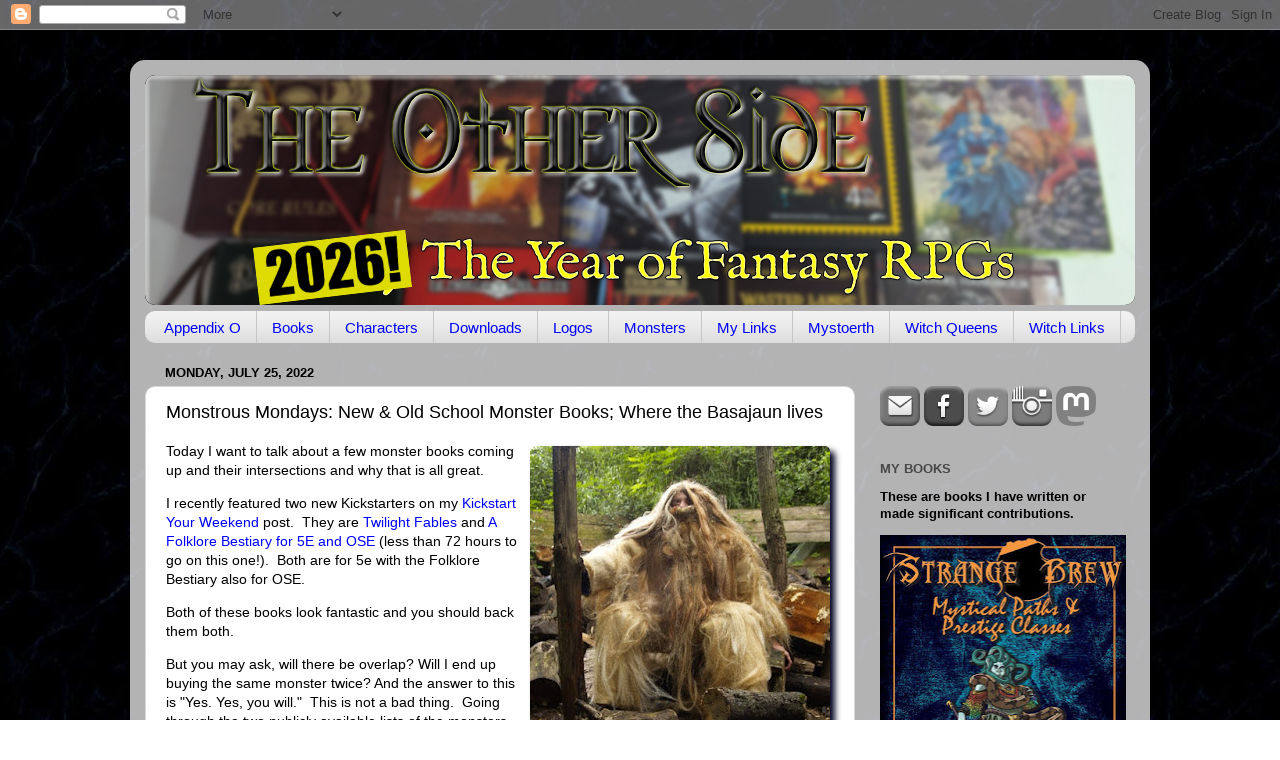

--- FILE ---
content_type: text/html; charset=UTF-8
request_url: https://theotherside.timsbrannan.com/2022/07/monstrous-mondays-new-old-school.html
body_size: 85626
content:
<!DOCTYPE html>
<html class='v2' dir='ltr' xmlns='http://www.w3.org/1999/xhtml' xmlns:b='http://www.google.com/2005/gml/b' xmlns:data='http://www.google.com/2005/gml/data' xmlns:expr='http://www.google.com/2005/gml/expr'>
<head>
<link href='https://www.blogger.com/static/v1/widgets/335934321-css_bundle_v2.css' rel='stylesheet' type='text/css'/>
<!-- Google tag (gtag.js) -->
<script async='async' src='https://www.googletagmanager.com/gtag/js?id=G-NSP0YW02H5'></script>
<script>
  window.dataLayer = window.dataLayer || [];
  function gtag(){dataLayer.push(arguments);}
  gtag('js', new Date());

  gtag('config', 'G-NSP0YW02H5');
</script>
<meta content='0260a04dd6b918cabaaba47e47b6831c' name='p:domain_verify'/>
<meta content='614a22b1e95a1d2360d9f542c4902671' name='p:domain_verify'/>
<meta content='width=1100' name='viewport'/>
<meta content='text/html; charset=UTF-8' http-equiv='Content-Type'/>
<meta content='blogger' name='generator'/>
<link href='https://theotherside.timsbrannan.com/favicon.ico' rel='icon' type='image/x-icon'/>
<link href='http://theotherside.timsbrannan.com/2022/07/monstrous-mondays-new-old-school.html' rel='canonical'/>
<link rel="alternate" type="application/atom+xml" title="The Other Side blog - Atom" href="https://theotherside.timsbrannan.com/feeds/posts/default" />
<link rel="alternate" type="application/rss+xml" title="The Other Side blog - RSS" href="https://theotherside.timsbrannan.com/feeds/posts/default?alt=rss" />
<link rel="service.post" type="application/atom+xml" title="The Other Side blog - Atom" href="https://www.blogger.com/feeds/7913319789564397699/posts/default" />

<link rel="alternate" type="application/atom+xml" title="The Other Side blog - Atom" href="https://theotherside.timsbrannan.com/feeds/9144353255105881184/comments/default" />
<!--Can't find substitution for tag [blog.ieCssRetrofitLinks]-->
<link href='https://blogger.googleusercontent.com/img/b/R29vZ2xl/AVvXsEhOR2CXSZyQUx-SBaApdiFezfFCvOpOyc_4Lt61gEJX0jOW-r_X8-5IK-ZF4oyHJ_yaI9iqCVDtMRTsxrMZIRjtr3IiKI5RXC0QDYYRaAMq5NvZs6XiTe4zecbZ-LnWIETpgrG1a8xg-YndxDFpRFklyb4nG6HnYpH8R9klWAxcHQ2MvnshiRAhG8XI/w300-h400/Basajaun2.jpg' rel='image_src'/>
<meta content='http://theotherside.timsbrannan.com/2022/07/monstrous-mondays-new-old-school.html' property='og:url'/>
<meta content='Monstrous Mondays: New &amp; Old School Monster Books; Where the Basajaun lives' property='og:title'/>
<meta content='The Other Side Blog is a game design blog from Timothy S. Brannan' property='og:description'/>
<meta content='https://blogger.googleusercontent.com/img/b/R29vZ2xl/AVvXsEhOR2CXSZyQUx-SBaApdiFezfFCvOpOyc_4Lt61gEJX0jOW-r_X8-5IK-ZF4oyHJ_yaI9iqCVDtMRTsxrMZIRjtr3IiKI5RXC0QDYYRaAMq5NvZs6XiTe4zecbZ-LnWIETpgrG1a8xg-YndxDFpRFklyb4nG6HnYpH8R9klWAxcHQ2MvnshiRAhG8XI/w1200-h630-p-k-no-nu/Basajaun2.jpg' property='og:image'/>
<title>The Other Side blog: Monstrous Mondays: New & Old School Monster Books; Where the Basajaun lives</title>
<style id='page-skin-1' type='text/css'><!--
/*-----------------------------------------------
Blogger Template Style
Name:     Picture Window
Designer: Blogger
URL:      www.blogger.com
----------------------------------------------- */
/* Variable definitions
====================
<Variable name="keycolor" description="Main Color" type="color" default="#1a222a"/>
<Variable name="body.background" description="Body Background" type="background"
color="#d8d8d8" default="#111111 url(//themes.googleusercontent.com/image?id=1OACCYOE0-eoTRTfsBuX1NMN9nz599ufI1Jh0CggPFA_sK80AGkIr8pLtYRpNUKPmwtEa) repeat-x fixed top center"/>
<Group description="Page Text" selector="body">
<Variable name="body.font" description="Font" type="font"
default="normal normal 15px Arial, Tahoma, Helvetica, FreeSans, sans-serif"/>
<Variable name="body.text.color" description="Text Color" type="color" default="#333333"/>
</Group>
<Group description="Backgrounds" selector=".body-fauxcolumns-outer">
<Variable name="body.background.color" description="Outer Background" type="color" default="#296695"/>
<Variable name="header.background.color" description="Header Background" type="color" default="transparent"/>
<Variable name="post.background.color" description="Post Background" type="color" default="#ffffff"/>
</Group>
<Group description="Links" selector=".main-outer">
<Variable name="link.color" description="Link Color" type="color" default="#336699"/>
<Variable name="link.visited.color" description="Visited Color" type="color" default="#6699cc"/>
<Variable name="link.hover.color" description="Hover Color" type="color" default="#33aaff"/>
</Group>
<Group description="Blog Title" selector=".header h1">
<Variable name="header.font" description="Title Font" type="font"
default="normal normal 36px Arial, Tahoma, Helvetica, FreeSans, sans-serif"/>
<Variable name="header.text.color" description="Text Color" type="color" default="#ffffff" />
</Group>
<Group description="Tabs Text" selector=".tabs-inner .widget li a">
<Variable name="tabs.font" description="Font" type="font"
default="normal normal 15px Arial, Tahoma, Helvetica, FreeSans, sans-serif"/>
<Variable name="tabs.text.color" description="Text Color" type="color" default="#ffffff"/>
<Variable name="tabs.selected.text.color" description="Selected Color" type="color" default="#0000ff"/>
</Group>
<Group description="Tabs Background" selector=".tabs-outer .PageList">
<Variable name="tabs.background.color" description="Background Color" type="color" default="transparent"/>
<Variable name="tabs.selected.background.color" description="Selected Color" type="color" default="transparent"/>
<Variable name="tabs.separator.color" description="Separator Color" type="color" default="transparent"/>
</Group>
<Group description="Post Title" selector="h3.post-title, .comments h4">
<Variable name="post.title.font" description="Title Font" type="font"
default="normal normal 18px Arial, Tahoma, Helvetica, FreeSans, sans-serif"/>
</Group>
<Group description="Date Header" selector=".date-header">
<Variable name="date.header.color" description="Text Color" type="color" default="#000000"/>
</Group>
<Group description="Post" selector=".post">
<Variable name="post.footer.text.color" description="Footer Text Color" type="color" default="#999999"/>
<Variable name="post.border.color" description="Border Color" type="color" default="#dddddd"/>
</Group>
<Group description="Gadgets" selector="h2">
<Variable name="widget.title.font" description="Title Font" type="font"
default="bold normal 13px Arial, Tahoma, Helvetica, FreeSans, sans-serif"/>
<Variable name="widget.title.text.color" description="Title Color" type="color" default="#888888"/>
</Group>
<Group description="Footer" selector=".footer-outer">
<Variable name="footer.text.color" description="Text Color" type="color" default="#cccccc"/>
<Variable name="footer.widget.title.text.color" description="Gadget Title Color" type="color" default="#aaaaaa"/>
</Group>
<Group description="Footer Links" selector=".footer-outer">
<Variable name="footer.link.color" description="Link Color" type="color" default="#99ccee"/>
<Variable name="footer.link.visited.color" description="Visited Color" type="color" default="#77aaee"/>
<Variable name="footer.link.hover.color" description="Hover Color" type="color" default="#33aaff"/>
</Group>
<Variable name="content.margin" description="Content Margin Top" type="length" default="20px" min="0" max="100px"/>
<Variable name="content.padding" description="Content Padding" type="length" default="0" min="0" max="100px"/>
<Variable name="content.background" description="Content Background" type="background"
default="transparent none repeat scroll top left"/>
<Variable name="content.border.radius" description="Content Border Radius" type="length" default="0" min="0" max="100px"/>
<Variable name="content.shadow.spread" description="Content Shadow Spread" type="length" default="0" min="0" max="100px"/>
<Variable name="header.padding" description="Header Padding" type="length" default="0" min="0" max="100px"/>
<Variable name="header.background.gradient" description="Header Gradient" type="url"
default="none"/>
<Variable name="header.border.radius" description="Header Border Radius" type="length" default="0" min="0" max="100px"/>
<Variable name="main.border.radius.top" description="Main Border Radius" type="length" default="20px" min="0" max="100px"/>
<Variable name="footer.border.radius.top" description="Footer Border Radius Top" type="length" default="0" min="0" max="100px"/>
<Variable name="footer.border.radius.bottom" description="Footer Border Radius Bottom" type="length" default="20px" min="0" max="100px"/>
<Variable name="region.shadow.spread" description="Main and Footer Shadow Spread" type="length" default="3px" min="0" max="100px"/>
<Variable name="region.shadow.offset" description="Main and Footer Shadow Offset" type="length" default="1px" min="-50px" max="50px"/>
<Variable name="tabs.background.gradient" description="Tab Background Gradient" type="url" default="none"/>
<Variable name="tab.selected.background.gradient" description="Selected Tab Background" type="url"
default="url(https://resources.blogblog.com/blogblog/data/1kt/transparent/white80.png)"/>
<Variable name="tab.background" description="Tab Background" type="background"
default="transparent url(https://resources.blogblog.com/blogblog/data/1kt/transparent/black50.png) repeat scroll top left"/>
<Variable name="tab.border.radius" description="Tab Border Radius" type="length" default="10px" min="0" max="100px"/>
<Variable name="tab.first.border.radius" description="First Tab Border Radius" type="length" default="10px" min="0" max="100px"/>
<Variable name="tabs.border.radius" description="Tabs Border Radius" type="length" default="0" min="0" max="100px"/>
<Variable name="tabs.spacing" description="Tab Spacing" type="length" default=".25em" min="0" max="10em"/>
<Variable name="tabs.margin.bottom" description="Tab Margin Bottom" type="length" default="0" min="0" max="100px"/>
<Variable name="tabs.margin.sides" description="Tab Margin Sides" type="length" default="20px" min="0" max="100px"/>
<Variable name="main.background" description="Main Background" type="background"
default="transparent url(https://resources.blogblog.com/blogblog/data/1kt/transparent/white80.png) repeat scroll top left"/>
<Variable name="main.padding.sides" description="Main Padding Sides" type="length" default="20px" min="0" max="100px"/>
<Variable name="footer.background" description="Footer Background" type="background"
default="transparent url(https://resources.blogblog.com/blogblog/data/1kt/transparent/black50.png) repeat scroll top left"/>
<Variable name="post.margin.sides" description="Post Margin Sides" type="length" default="-20px" min="-50px" max="50px"/>
<Variable name="post.border.radius" description="Post Border Radius" type="length" default="5px" min="0" max="100px"/>
<Variable name="widget.title.text.transform" description="Widget Title Text Transform" type="string" default="uppercase"/>
<Variable name="mobile.background.overlay" description="Mobile Background Overlay" type="string"
default="transparent none repeat scroll top left"/>
<Variable name="startSide" description="Side where text starts in blog language" type="automatic" default="left"/>
<Variable name="endSide" description="Side where text ends in blog language" type="automatic" default="right"/>
*/
/* Content
----------------------------------------------- */
body {
font: normal normal 14px Arial, Tahoma, Helvetica, FreeSans, sans-serif;
color: #000000;
background: #000002 url(//themes.googleusercontent.com/image?id=1nCEFJnjbEM1e6XClO-Dh7L-U6FJQuxivkV20FpXYmkNyRA0vQIZPfjuIp6hcROwwArvQ) no-repeat fixed top center /* Credit: sololos (http://www.istockphoto.com/googleimages.php?id=5613056&platform=blogger) */;
}
html body .region-inner {
min-width: 0;
max-width: 100%;
width: auto;
}
.content-outer {
font-size: 90%;
}
a:link {
text-decoration:none;
color: #0000ff;
}
a:visited {
text-decoration:none;
color: #9900ff;
}
a:hover {
text-decoration:underline;
color: #230da0;
}
.content-outer {
background: transparent url(//www.blogblog.com/1kt/transparent/white80.png) repeat scroll top left;
-moz-border-radius: 15px;
-webkit-border-radius: 15px;
-goog-ms-border-radius: 15px;
border-radius: 15px;
-moz-box-shadow: 0 0 3px rgba(0, 0, 0, .15);
-webkit-box-shadow: 0 0 3px rgba(0, 0, 0, .15);
-goog-ms-box-shadow: 0 0 3px rgba(0, 0, 0, .15);
box-shadow: 0 0 3px rgba(0, 0, 0, .15);
margin: 30px auto;
}
.content-inner {
padding: 15px;
}
/* Header
----------------------------------------------- */
.header-outer {
background: #000000 url(//www.blogblog.com/1kt/transparent/header_gradient_shade.png) repeat-x scroll top left;
_background-image: none;
color: #ffffff;
-moz-border-radius: 10px;
-webkit-border-radius: 10px;
-goog-ms-border-radius: 10px;
border-radius: 10px;
}
.Header img, .Header #header-inner {
-moz-border-radius: 10px;
-webkit-border-radius: 10px;
-goog-ms-border-radius: 10px;
border-radius: 10px;
}
.header-inner .Header .titlewrapper,
.header-inner .Header .descriptionwrapper {
padding-left: 30px;
padding-right: 30px;
}
.Header h1 {
font: normal normal 36px Arial, Tahoma, Helvetica, FreeSans, sans-serif;
text-shadow: 1px 1px 3px rgba(0, 0, 0, 0.3);
}
.Header h1 a {
color: #ffffff;
}
.Header .description {
font-size: 130%;
}
/* Tabs
----------------------------------------------- */
.tabs-inner {
margin: .5em 0 0;
padding: 0;
}
.tabs-inner .section {
margin: 0;
}
.tabs-inner .widget ul {
padding: 0;
background: #f1f1f1 url(//www.blogblog.com/1kt/transparent/tabs_gradient_shade.png) repeat scroll bottom;
-moz-border-radius: 10px;
-webkit-border-radius: 10px;
-goog-ms-border-radius: 10px;
border-radius: 10px;
}
.tabs-inner .widget li {
border: none;
}
.tabs-inner .widget li a {
display: inline-block;
padding: .5em 1em;
margin-right: 0;
color: #0000ff;
font: normal normal 15px Arial, Tahoma, Helvetica, FreeSans, sans-serif;
-moz-border-radius: 0 0 0 0;
-webkit-border-top-left-radius: 0;
-webkit-border-top-right-radius: 0;
-goog-ms-border-radius: 0 0 0 0;
border-radius: 0 0 0 0;
background: transparent none no-repeat scroll top left;
border-right: 1px solid #c6c6c6;
}
.tabs-inner .widget li:first-child a {
padding-left: 1.25em;
-moz-border-radius-topleft: 10px;
-moz-border-radius-bottomleft: 10px;
-webkit-border-top-left-radius: 10px;
-webkit-border-bottom-left-radius: 10px;
-goog-ms-border-top-left-radius: 10px;
-goog-ms-border-bottom-left-radius: 10px;
border-top-left-radius: 10px;
border-bottom-left-radius: 10px;
}
.tabs-inner .widget li.selected a,
.tabs-inner .widget li a:hover {
position: relative;
z-index: 1;
background: #ffffff url(//www.blogblog.com/1kt/transparent/tabs_gradient_shade.png) repeat scroll bottom;
color: #000000;
-moz-box-shadow: 0 0 0 rgba(0, 0, 0, .15);
-webkit-box-shadow: 0 0 0 rgba(0, 0, 0, .15);
-goog-ms-box-shadow: 0 0 0 rgba(0, 0, 0, .15);
box-shadow: 0 0 0 rgba(0, 0, 0, .15);
}
/* Headings
----------------------------------------------- */
h2 {
font: bold normal 13px Arial, Tahoma, Helvetica, FreeSans, sans-serif;
text-transform: uppercase;
color: #474747;
margin: .5em 0;
}
/* Main
----------------------------------------------- */
.main-outer {
background: transparent none repeat scroll top center;
-moz-border-radius: 0 0 0 0;
-webkit-border-top-left-radius: 0;
-webkit-border-top-right-radius: 0;
-webkit-border-bottom-left-radius: 0;
-webkit-border-bottom-right-radius: 0;
-goog-ms-border-radius: 0 0 0 0;
border-radius: 0 0 0 0;
-moz-box-shadow: 0 0 0 rgba(0, 0, 0, .15);
-webkit-box-shadow: 0 0 0 rgba(0, 0, 0, .15);
-goog-ms-box-shadow: 0 0 0 rgba(0, 0, 0, .15);
box-shadow: 0 0 0 rgba(0, 0, 0, .15);
}
.main-inner {
padding: 15px 5px 20px;
}
.main-inner .column-center-inner {
padding: 0 0;
}
.main-inner .column-left-inner {
padding-left: 0;
}
.main-inner .column-right-inner {
padding-right: 0;
}
/* Posts
----------------------------------------------- */
h3.post-title {
margin: 0;
font: normal normal 18px Arial, Tahoma, Helvetica, FreeSans, sans-serif;
}
.comments h4 {
margin: 1em 0 0;
font: normal normal 18px Arial, Tahoma, Helvetica, FreeSans, sans-serif;
}
.date-header span {
color: #000000;
}
.post-outer {
background-color: #ffffff;
border: solid 1px #d8d8d8;
-moz-border-radius: 10px;
-webkit-border-radius: 10px;
border-radius: 10px;
-goog-ms-border-radius: 10px;
padding: 15px 20px;
margin: 0 -20px 20px;
}
.post-body {
line-height: 1.4;
font-size: 110%;
position: relative;
}
.post-header {
margin: 0 0 1.5em;
color: #8e8e8e;
line-height: 1.6;
}
.post-footer {
margin: .5em 0 0;
color: #8e8e8e;
line-height: 1.6;
}
#blog-pager {
font-size: 140%
}
#comments .comment-author {
padding-top: 1.5em;
border-top: dashed 1px #ccc;
border-top: dashed 1px rgba(128, 128, 128, .5);
background-position: 0 1.5em;
}
#comments .comment-author:first-child {
padding-top: 0;
border-top: none;
}
.avatar-image-container {
margin: .2em 0 0;
}
/* Comments
----------------------------------------------- */
.comments .comments-content .icon.blog-author {
background-repeat: no-repeat;
background-image: url([data-uri]);
}
.comments .comments-content .loadmore a {
border-top: 1px solid #230da0;
border-bottom: 1px solid #230da0;
}
.comments .continue {
border-top: 2px solid #230da0;
}
/* Widgets
----------------------------------------------- */
.widget ul, .widget #ArchiveList ul.flat {
padding: 0;
list-style: none;
}
.widget ul li, .widget #ArchiveList ul.flat li {
border-top: dashed 1px #ccc;
border-top: dashed 1px rgba(128, 128, 128, .5);
}
.widget ul li:first-child, .widget #ArchiveList ul.flat li:first-child {
border-top: none;
}
.widget .post-body ul {
list-style: disc;
}
.widget .post-body ul li {
border: none;
}
/* Footer
----------------------------------------------- */
.footer-outer {
color:#e9e9e9;
background: transparent url(//www.blogblog.com/1kt/transparent/black50.png) repeat scroll top left;
-moz-border-radius: 10px 10px 10px 10px;
-webkit-border-top-left-radius: 10px;
-webkit-border-top-right-radius: 10px;
-webkit-border-bottom-left-radius: 10px;
-webkit-border-bottom-right-radius: 10px;
-goog-ms-border-radius: 10px 10px 10px 10px;
border-radius: 10px 10px 10px 10px;
-moz-box-shadow: 0 0 0 rgba(0, 0, 0, .15);
-webkit-box-shadow: 0 0 0 rgba(0, 0, 0, .15);
-goog-ms-box-shadow: 0 0 0 rgba(0, 0, 0, .15);
box-shadow: 0 0 0 rgba(0, 0, 0, .15);
}
.footer-inner {
padding: 10px 5px 20px;
}
.footer-outer a {
color: #f9d4ff;
}
.footer-outer a:visited {
color: #bf8ec6;
}
.footer-outer a:hover {
color: #ffffff;
}
.footer-outer .widget h2 {
color: #b4b4b4;
}
/* Mobile
----------------------------------------------- */
html body.mobile {
height: auto;
}
html body.mobile {
min-height: 480px;
background-size: 100% auto;
}
.mobile .body-fauxcolumn-outer {
background: transparent none repeat scroll top left;
}
html .mobile .mobile-date-outer, html .mobile .blog-pager {
border-bottom: none;
background: transparent none repeat scroll top center;
margin-bottom: 10px;
}
.mobile .date-outer {
background: transparent none repeat scroll top center;
}
.mobile .header-outer, .mobile .main-outer,
.mobile .post-outer, .mobile .footer-outer {
-moz-border-radius: 0;
-webkit-border-radius: 0;
-goog-ms-border-radius: 0;
border-radius: 0;
}
.mobile .content-outer,
.mobile .main-outer,
.mobile .post-outer {
background: inherit;
border: none;
}
.mobile .content-outer {
font-size: 100%;
}
.mobile-link-button {
background-color: #0000ff;
}
.mobile-link-button a:link, .mobile-link-button a:visited {
color: #ffffff;
}
.mobile-index-contents {
color: #000000;
}
.mobile .tabs-inner .PageList .widget-content {
background: #ffffff url(//www.blogblog.com/1kt/transparent/tabs_gradient_shade.png) repeat scroll bottom;
color: #000000;
}
.mobile .tabs-inner .PageList .widget-content .pagelist-arrow {
border-left: 1px solid #c6c6c6;
}
body {
background: url(https://blogger.googleusercontent.com/img/b/R29vZ2xl/AVvXsEjwozSEC9-jQXy4im7a7EkkwI-E0-mx-EVb1KO-qBd78fKwYuWK_-7j0vIQN1oUVZ5bAER3ymdwbh0RiW5gtxbggW-4cX76NMj0S5K1MbYxuF7rZ2nhxUGWaJp1fm3x0r1pkEFm7dpdBC8/s1600/tim.brannan_background.jpg) repeat scroll top center;
}
.post img {
-moz-box-shadow: 5px 5px 6px #000033;
-webkit-box-shadow: 5px 5px 6px #000033;
box-shadow: 5px 5px 6px #000022;
-moz-border-radius: 5px;
border-radius: 5px;
}
--></style>
<style id='template-skin-1' type='text/css'><!--
body {
min-width: 1020px;
}
.content-outer, .content-fauxcolumn-outer, .region-inner {
min-width: 1020px;
max-width: 1020px;
_width: 1020px;
}
.main-inner .columns {
padding-left: 0px;
padding-right: 280px;
}
.main-inner .fauxcolumn-center-outer {
left: 0px;
right: 280px;
/* IE6 does not respect left and right together */
_width: expression(this.parentNode.offsetWidth -
parseInt("0px") -
parseInt("280px") + 'px');
}
.main-inner .fauxcolumn-left-outer {
width: 0px;
}
.main-inner .fauxcolumn-right-outer {
width: 280px;
}
.main-inner .column-left-outer {
width: 0px;
right: 100%;
margin-left: -0px;
}
.main-inner .column-right-outer {
width: 280px;
margin-right: -280px;
}
#layout {
min-width: 0;
}
#layout .content-outer {
min-width: 0;
width: 800px;
}
#layout .region-inner {
min-width: 0;
width: auto;
}
--></style>
<script type='text/javascript'>
        (function(i,s,o,g,r,a,m){i['GoogleAnalyticsObject']=r;i[r]=i[r]||function(){
        (i[r].q=i[r].q||[]).push(arguments)},i[r].l=1*new Date();a=s.createElement(o),
        m=s.getElementsByTagName(o)[0];a.async=1;a.src=g;m.parentNode.insertBefore(a,m)
        })(window,document,'script','https://www.google-analytics.com/analytics.js','ga');
        ga('create', 'UA-12360092-1', 'auto', 'blogger');
        ga('blogger.send', 'pageview');
      </script>
<link href='https://www.blogger.com/dyn-css/authorization.css?targetBlogID=7913319789564397699&amp;zx=cbc24ab6-30ff-4f0a-b823-2df34f3dd161' media='none' onload='if(media!=&#39;all&#39;)media=&#39;all&#39;' rel='stylesheet'/><noscript><link href='https://www.blogger.com/dyn-css/authorization.css?targetBlogID=7913319789564397699&amp;zx=cbc24ab6-30ff-4f0a-b823-2df34f3dd161' rel='stylesheet'/></noscript>
<meta name='google-adsense-platform-account' content='ca-host-pub-1556223355139109'/>
<meta name='google-adsense-platform-domain' content='blogspot.com'/>

</head>
<body class='loading'>
<div class='navbar section' id='navbar'><div class='widget Navbar' data-version='1' id='Navbar1'><script type="text/javascript">
    function setAttributeOnload(object, attribute, val) {
      if(window.addEventListener) {
        window.addEventListener('load',
          function(){ object[attribute] = val; }, false);
      } else {
        window.attachEvent('onload', function(){ object[attribute] = val; });
      }
    }
  </script>
<div id="navbar-iframe-container"></div>
<script type="text/javascript" src="https://apis.google.com/js/platform.js"></script>
<script type="text/javascript">
      gapi.load("gapi.iframes:gapi.iframes.style.bubble", function() {
        if (gapi.iframes && gapi.iframes.getContext) {
          gapi.iframes.getContext().openChild({
              url: 'https://www.blogger.com/navbar/7913319789564397699?po\x3d9144353255105881184\x26origin\x3dhttps://theotherside.timsbrannan.com',
              where: document.getElementById("navbar-iframe-container"),
              id: "navbar-iframe"
          });
        }
      });
    </script><script type="text/javascript">
(function() {
var script = document.createElement('script');
script.type = 'text/javascript';
script.src = '//pagead2.googlesyndication.com/pagead/js/google_top_exp.js';
var head = document.getElementsByTagName('head')[0];
if (head) {
head.appendChild(script);
}})();
</script>
</div></div>
<div class='body-fauxcolumns'>
<div class='fauxcolumn-outer body-fauxcolumn-outer'>
<div class='cap-top'>
<div class='cap-left'></div>
<div class='cap-right'></div>
</div>
<div class='fauxborder-left'>
<div class='fauxborder-right'></div>
<div class='fauxcolumn-inner'>
</div>
</div>
<div class='cap-bottom'>
<div class='cap-left'></div>
<div class='cap-right'></div>
</div>
</div>
</div>
<div class='content'>
<div class='content-fauxcolumns'>
<div class='fauxcolumn-outer content-fauxcolumn-outer'>
<div class='cap-top'>
<div class='cap-left'></div>
<div class='cap-right'></div>
</div>
<div class='fauxborder-left'>
<div class='fauxborder-right'></div>
<div class='fauxcolumn-inner'>
</div>
</div>
<div class='cap-bottom'>
<div class='cap-left'></div>
<div class='cap-right'></div>
</div>
</div>
</div>
<div class='content-outer'>
<div class='content-cap-top cap-top'>
<div class='cap-left'></div>
<div class='cap-right'></div>
</div>
<div class='fauxborder-left content-fauxborder-left'>
<div class='fauxborder-right content-fauxborder-right'></div>
<div class='content-inner'>
<header>
<div class='header-outer'>
<div class='header-cap-top cap-top'>
<div class='cap-left'></div>
<div class='cap-right'></div>
</div>
<div class='fauxborder-left header-fauxborder-left'>
<div class='fauxborder-right header-fauxborder-right'></div>
<div class='region-inner header-inner'>
<div class='header section' id='header'><div class='widget Header' data-version='1' id='Header1'>
<div id='header-inner'>
<a href='https://theotherside.timsbrannan.com/' style='display: block'>
<img alt='The Other Side blog' height='230px; ' id='Header1_headerimg' src='https://blogger.googleusercontent.com/img/b/R29vZ2xl/[base64]/s1000/The%20Other%20Side%202026.jpg' style='display: block' width='1000px; '/>
</a>
</div>
</div></div>
</div>
</div>
<div class='header-cap-bottom cap-bottom'>
<div class='cap-left'></div>
<div class='cap-right'></div>
</div>
</div>
</header>
<div class='tabs-outer'>
<div class='tabs-cap-top cap-top'>
<div class='cap-left'></div>
<div class='cap-right'></div>
</div>
<div class='fauxborder-left tabs-fauxborder-left'>
<div class='fauxborder-right tabs-fauxborder-right'></div>
<div class='region-inner tabs-inner'>
<div class='tabs section' id='crosscol'><div class='widget PageList' data-version='1' id='PageList1'>
<div class='widget-content'>
<ul>
<li>
<a href='https://theotherside.timsbrannan.com/p/appendix-o.html'>Appendix O</a>
</li>
<li>
<a href='https://timbrannan.blogspot.com/p/about-me.html'>Books</a>
</li>
<li>
<a href='https://timbrannan.blogspot.com/p/characters-and-builds.html'>Characters</a>
</li>
<li>
<a href='https://theotherside.timsbrannan.com/p/downloads.html'>Downloads</a>
</li>
<li>
<a href='https://theotherside.timsbrannan.com/p/old-school-compatibility-logos.html'>Logos</a>
</li>
<li>
<a href='https://theotherside.timsbrannan.com/p/monsters.html'>Monsters</a>
</li>
<li>
<a href='https://theotherside.timsbrannan.com/p/links.html'>My Links</a>
</li>
<li>
<a href='https://theotherside.timsbrannan.com/p/mystoerth.html'>Mystoerth</a>
</li>
<li>
<a href='https://theotherside.timsbrannan.com/p/the-witch-queens.html'>Witch Queens</a>
</li>
<li>
<a href='https://timbrannan.blogspot.com/p/witches.html'>Witch Links</a>
</li>
</ul>
<div class='clear'></div>
</div>
</div></div>
<div class='tabs no-items section' id='crosscol-overflow'></div>
</div>
</div>
<div class='tabs-cap-bottom cap-bottom'>
<div class='cap-left'></div>
<div class='cap-right'></div>
</div>
</div>
<div class='main-outer'>
<div class='main-cap-top cap-top'>
<div class='cap-left'></div>
<div class='cap-right'></div>
</div>
<div class='fauxborder-left main-fauxborder-left'>
<div class='fauxborder-right main-fauxborder-right'></div>
<div class='region-inner main-inner'>
<div class='columns fauxcolumns'>
<div class='fauxcolumn-outer fauxcolumn-center-outer'>
<div class='cap-top'>
<div class='cap-left'></div>
<div class='cap-right'></div>
</div>
<div class='fauxborder-left'>
<div class='fauxborder-right'></div>
<div class='fauxcolumn-inner'>
</div>
</div>
<div class='cap-bottom'>
<div class='cap-left'></div>
<div class='cap-right'></div>
</div>
</div>
<div class='fauxcolumn-outer fauxcolumn-left-outer'>
<div class='cap-top'>
<div class='cap-left'></div>
<div class='cap-right'></div>
</div>
<div class='fauxborder-left'>
<div class='fauxborder-right'></div>
<div class='fauxcolumn-inner'>
</div>
</div>
<div class='cap-bottom'>
<div class='cap-left'></div>
<div class='cap-right'></div>
</div>
</div>
<div class='fauxcolumn-outer fauxcolumn-right-outer'>
<div class='cap-top'>
<div class='cap-left'></div>
<div class='cap-right'></div>
</div>
<div class='fauxborder-left'>
<div class='fauxborder-right'></div>
<div class='fauxcolumn-inner'>
</div>
</div>
<div class='cap-bottom'>
<div class='cap-left'></div>
<div class='cap-right'></div>
</div>
</div>
<!-- corrects IE6 width calculation -->
<div class='columns-inner'>
<div class='column-center-outer'>
<div class='column-center-inner'>
<div class='main section' id='main'><div class='widget Blog' data-version='1' id='Blog1'>
<div class='blog-posts hfeed'>

          <div class="date-outer">
        
<h2 class='date-header'><span>Monday, July 25, 2022</span></h2>

          <div class="date-posts">
        
<div class='post-outer'>
<div class='post hentry' itemprop='blogPost' itemscope='itemscope' itemtype='http://schema.org/BlogPosting'>
<meta content='https://blogger.googleusercontent.com/img/b/R29vZ2xl/AVvXsEhOR2CXSZyQUx-SBaApdiFezfFCvOpOyc_4Lt61gEJX0jOW-r_X8-5IK-ZF4oyHJ_yaI9iqCVDtMRTsxrMZIRjtr3IiKI5RXC0QDYYRaAMq5NvZs6XiTe4zecbZ-LnWIETpgrG1a8xg-YndxDFpRFklyb4nG6HnYpH8R9klWAxcHQ2MvnshiRAhG8XI/s72-w300-c-h400/Basajaun2.jpg' itemprop='image_url'/>
<meta content='7913319789564397699' itemprop='blogId'/>
<meta content='9144353255105881184' itemprop='postId'/>
<a name='9144353255105881184'></a>
<h3 class='post-title entry-title' itemprop='name'>
Monstrous Mondays: New & Old School Monster Books; Where the Basajaun lives
</h3>
<div class='post-header'>
<div class='post-header-line-1'></div>
</div>
<div class='post-body entry-content' id='post-body-9144353255105881184' itemprop='description articleBody'>
<p></p><table cellpadding="0" cellspacing="0" class="tr-caption-container" style="float: right;"><tbody><tr><td style="text-align: center;"><span style="clear: right; margin-bottom: 1em; margin-left: auto; margin-right: auto;"><a href="https://es.m.wikipedia.org/wiki/Archivo:Basajaun2.jpg" target="_blank"><img alt="Basajaun" border="0" data-original-height="853" data-original-width="640" height="400" src="https://blogger.googleusercontent.com/img/b/R29vZ2xl/AVvXsEhOR2CXSZyQUx-SBaApdiFezfFCvOpOyc_4Lt61gEJX0jOW-r_X8-5IK-ZF4oyHJ_yaI9iqCVDtMRTsxrMZIRjtr3IiKI5RXC0QDYYRaAMq5NvZs6XiTe4zecbZ-LnWIETpgrG1a8xg-YndxDFpRFklyb4nG6HnYpH8R9klWAxcHQ2MvnshiRAhG8XI/w300-h400/Basajaun2.jpg" title="Basajaun" width="300" /></a></span></td></tr><tr><td class="tr-caption" style="text-align: center;"><span style="font-size: x-small;"><a href="https://es.m.wikipedia.org/wiki/Archivo:Basajaun2.jpg" target="_blank">Basajaun</a></span></td></tr></tbody></table>Today I want to talk about a few monster books coming up and their intersections and why that is all great.<p></p><p>I recently featured two new Kickstarters on my <a href="https://theotherside.timsbrannan.com/2022/07/kickstart-your-weekend-monsters.html" target="_blank">Kickstart Your Weekend</a> post.&nbsp; They are&nbsp;<a href="https://www.kickstarter.com/projects/1693797308/twilight-fables?ref=theotherside" target="_blank">Twilight Fables</a> and&nbsp;<a href="https://www.kickstarter.com/projects/896102915/a-folklore-bestiary?ref=theotherside" target="_blank">A Folklore Bestiary for 5E and OSE</a>&nbsp;(less than 72 hours to go on this one!).&nbsp; Both are for 5e with the Folklore Bestiary also for OSE.</p><p>Both of these books look fantastic and you should back them both.&nbsp;&nbsp;</p><p>But you may ask, will there be overlap? Will I end up buying the same monster twice? And the answer to this is "Yes. Yes, you will."&nbsp; This is not a bad thing.&nbsp; Going through the two publicly available lists of the monsters both have the Bukavac and the&nbsp;Basajaun.&nbsp; I'll even go a step further and point out that my own <a href="http://theotherside.timsbrannan.com/2022/07/monstrous-mondays-basic-bestiary.html" target="_blank">Basic Bestiary</a> also has a&nbsp;<a href="https://theotherside.timsbrannan.com/2020/10/monstrous-monday-monsters-of-basque.html" target="_blank">Basajaun</a>.&nbsp;</p><p>That is three different versions of the same monster. I have seen the one from Twilight Fables and you have all seen mine.&nbsp; They are very different from each other. While obviously the same creature, they do slightly different things. In truth, it is very much like how old bestiaries would describe animals. Even known animals would get slightly different treatments depending on the observer.&nbsp; And these are not even the only ones.&nbsp;AAW Games has a monster card for the&nbsp;Basajaun for both <a href="https://www.drivethrurpg.com/product/208108/Monster-of-the-Month-1-Basajaun-5E?affiliate_id=10748" target="_blank">5e</a> and <a href="https://www.drivethrurpg.com/product/208109/Monster-of-the-Month-1-Basajaun-PF?affiliate_id=10748" target="_blank">Pathfinder</a>. There very well could be a lot more.</p><p>The Basajaun here is a good example. This is a monster that exists in folklore and by all rights has a home somewhere in a fantasy game but has little coverage to date. That will change and he will get more exposure. If each monster book is like a medieval bestiary (and that is my starting point for the Basic Bestiary) then it makes sense there are differing views.&nbsp;&nbsp;</p><p>To take it a step further, Twilight Fables uses the conceit of&nbsp;Rod Waibel's point of view character the <a href="https://theotherside.timsbrannan.com/2021/11/review-chromatic-dungeons-part-3-gnoll.html" target="_blank">sophisticated Gnoll Fleabag</a>&nbsp;as the chronicler of these creatures. Likewise, I use my iconic witch Larina as viewed from notes from <a href="https://theotherside.timsbrannan.com/search/label/Journal%20of%20Larina%20Nix" target="_blank">her Journal</a>.&nbsp; These two would obviously have different points of view on the same creature.</p><p>I have pretty much purchased every monster book I can for all versions of D&amp;D and many for other games.&nbsp; I always find more room on my shelves for more monster books.</p><p>Some monsters appear so often that I have no choice but to compare them. The <a href="https://theotherside.timsbrannan.com/2021/03/monstrous-mondays-detailing-universal.html" target="_blank">Orc is a great example</a>. Others also appear rather frequently. The Type I to VI demons from the original Monster Manual appear so often in demon books (thanks to the OGL) that I have been calling them "The Usual Suspects" as a nod to their frequency and to the 1995 film.&nbsp;</p><p>For me, there is always room for more monsters and more monster books.</p>
<div style='clear: both;'></div>
</div>
<div class='post-footer'>
<div class='post-footer-line post-footer-line-1'><span class='post-author vcard'>
Posted by
<span class='fn' itemprop='author' itemscope='itemscope' itemtype='http://schema.org/Person'>
<meta content='https://www.blogger.com/profile/02923526503305233715' itemprop='url'/>
<a href='https://www.blogger.com/profile/02923526503305233715' rel='author' title='author profile'>
<span itemprop='name'>Timothy S. Brannan</span>
</a>
</span>
</span>
<span class='post-timestamp'>
at
<meta content='https://theotherside.timsbrannan.com/2022/07/monstrous-mondays-new-old-school.html' itemprop='url'/>
<a class='timestamp-link' href='https://theotherside.timsbrannan.com/2022/07/monstrous-mondays-new-old-school.html' rel='bookmark' title='permanent link'><abbr class='published' itemprop='datePublished' title='2022-07-25T09:22:00-05:00'>9:22&#8239;AM</abbr></a>
</span>
<span class='post-comment-link'>
</span>
<span class='post-icons'>
<span class='item-action'>
<a href='https://www.blogger.com/email-post/7913319789564397699/9144353255105881184' title='Email Post'>
<img alt="" class="icon-action" height="13" src="//img1.blogblog.com/img/icon18_email.gif" width="18">
</a>
</span>
<span class='item-control blog-admin pid-1639686900'>
<a href='https://www.blogger.com/post-edit.g?blogID=7913319789564397699&postID=9144353255105881184&from=pencil' title='Edit Post'>
<img alt='' class='icon-action' height='18' src='https://resources.blogblog.com/img/icon18_edit_allbkg.gif' width='18'/>
</a>
</span>
</span>
<span class='post-backlinks post-comment-link'>
</span>
</div>
<div class='post-footer-line post-footer-line-2'><div class='post-share-buttons goog-inline-block'>
<a class='goog-inline-block share-button sb-email' href='https://www.blogger.com/share-post.g?blogID=7913319789564397699&postID=9144353255105881184&target=email' target='_blank' title='Email This'><span class='share-button-link-text'>Email This</span></a><a class='goog-inline-block share-button sb-blog' href='https://www.blogger.com/share-post.g?blogID=7913319789564397699&postID=9144353255105881184&target=blog' onclick='window.open(this.href, "_blank", "height=270,width=475"); return false;' target='_blank' title='BlogThis!'><span class='share-button-link-text'>BlogThis!</span></a><a class='goog-inline-block share-button sb-twitter' href='https://www.blogger.com/share-post.g?blogID=7913319789564397699&postID=9144353255105881184&target=twitter' target='_blank' title='Share to X'><span class='share-button-link-text'>Share to X</span></a><a class='goog-inline-block share-button sb-facebook' href='https://www.blogger.com/share-post.g?blogID=7913319789564397699&postID=9144353255105881184&target=facebook' onclick='window.open(this.href, "_blank", "height=430,width=640"); return false;' target='_blank' title='Share to Facebook'><span class='share-button-link-text'>Share to Facebook</span></a><a class='goog-inline-block share-button sb-pinterest' href='https://www.blogger.com/share-post.g?blogID=7913319789564397699&postID=9144353255105881184&target=pinterest' target='_blank' title='Share to Pinterest'><span class='share-button-link-text'>Share to Pinterest</span></a>
</div>
</div>
<div class='post-footer-line post-footer-line-3'><span class='post-labels'>
Labels:
<a href='https://theotherside.timsbrannan.com/search/label/Basic%20Bestiary' rel='tag'>Basic Bestiary</a>,
<a href='https://theotherside.timsbrannan.com/search/label/Journal%20of%20Larina%20Nix' rel='tag'>Journal of Larina Nix</a>,
<a href='https://theotherside.timsbrannan.com/search/label/Monstrous%20Mondays' rel='tag'>Monstrous Mondays</a>
</span>
</div>
</div>
</div>
<div class='comments' id='comments'>
<a name='comments'></a>
<h4>No comments:</h4>
<div id='Blog1_comments-block-wrapper'>
<dl class='avatar-comment-indent' id='comments-block'>
</dl>
</div>
<p class='comment-footer'>
<a href='https://www.blogger.com/comment/fullpage/post/7913319789564397699/9144353255105881184' onclick=''>Post a Comment</a>
</p>
</div>
</div>

        </div></div>
      
</div>
<div class='blog-pager' id='blog-pager'>
<span id='blog-pager-newer-link'>
<a class='blog-pager-newer-link' href='https://theotherside.timsbrannan.com/2022/07/100-days-of-halloween-cupcake-witches.html' id='Blog1_blog-pager-newer-link' title='Newer Post'>Newer Post</a>
</span>
<span id='blog-pager-older-link'>
<a class='blog-pager-older-link' href='https://theotherside.timsbrannan.com/2022/07/100-days-of-halloween-build-witch.html' id='Blog1_blog-pager-older-link' title='Older Post'>Older Post</a>
</span>
<a class='home-link' href='https://theotherside.timsbrannan.com/'>Home</a>
</div>
<div class='clear'></div>
<div class='post-feeds'>
<div class='feed-links'>
Subscribe to:
<a class='feed-link' href='https://theotherside.timsbrannan.com/feeds/9144353255105881184/comments/default' target='_blank' type='application/atom+xml'>Post Comments (Atom)</a>
</div>
</div>
</div></div>
</div>
</div>
<div class='column-left-outer'>
<div class='column-left-inner'>
<aside>
</aside>
</div>
</div>
<div class='column-right-outer'>
<div class='column-right-inner'>
<aside>
<div class='sidebar section' id='sidebar-right-1'><div class='widget HTML' data-version='1' id='HTML9'>
<h2 class='title'>&#160;</h2>
<div class='widget-content'>
<a href="mailto:timothy.brannan@gmail.com" imageanchor="1"><img alt="email me" border="0" src="https://blogger.googleusercontent.com/img/b/R29vZ2xl/AVvXsEhCFd-ClRZnV4xVY8vwgnOXaseLiyHwp5ZekADDTh9ClKbpDBsxkEsPFgA7TetFQAvcFzJGA3XrUKlFt2pl3VGhjVSDpFnfcGryNf4eEPLmrh4Pa4xvV5sZEPpVLy6weBN6JFKeu-FjaZM/s1600/email-bw.png" onmouseover="this.src='https://blogger.googleusercontent.com/img/b/R29vZ2xl/AVvXsEjwxeCO6Vy21bvWKPleISYeLwXuaSIBHxv7szQ7aD5SC18K1eCG9KNz_14u6BjnEW1OGzQnOrh_WI5q56Y1-GQIjAXy2BpZbTXTziFtPTqyfjS5NMJRY9FTbkQF2XP91leUDuug8H5xY9w/s1600/email-blue.png'" onmouseout="this.src='https://blogger.googleusercontent.com/img/b/R29vZ2xl/AVvXsEhCFd-ClRZnV4xVY8vwgnOXaseLiyHwp5ZekADDTh9ClKbpDBsxkEsPFgA7TetFQAvcFzJGA3XrUKlFt2pl3VGhjVSDpFnfcGryNf4eEPLmrh4Pa4xvV5sZEPpVLy6weBN6JFKeu-FjaZM/s1600/email-bw.png'"height="40" title="email me" width="40" /></a>&nbsp;<a href="https://www.facebook.com/OtherSideblog" imageanchor="1" target="_newWindow"><img alt="facebook" border="0" src="https://blogger.googleusercontent.com/img/b/R29vZ2xl/AVvXsEgOBfx0Sh1Zt9EKrDchnTwvJQ54LlnBKS36n1cS2IAGTLnPBYQCKTbJfa8bVT50zajWbd2Yf9I8KTIj6mlNj6Th5_apHrlxlVZTR5UKoi3TOQ9TviAIQEjf3OiGD9_53PuUxmFzasww-9E/s1600/facebook_bw.png" onmouseover="this.src='https://blogger.googleusercontent.com/img/b/R29vZ2xl/AVvXsEg0i1bEEaDhXpI_w05g3pm5aiJocL8OmYNPh-BpzMjJDid9AR8zlEaSuRddxq-r74V81Fs5vv6gn7n1sgxod-z7CJeS29QYcjAgGXlQTF61yMJNKU_Q3ORwFKFVc-9khSrv8Lv72GIZUGk/s1600/facebook.png'" onmouseout="this.src='https://blogger.googleusercontent.com/img/b/R29vZ2xl/AVvXsEgOBfx0Sh1Zt9EKrDchnTwvJQ54LlnBKS36n1cS2IAGTLnPBYQCKTbJfa8bVT50zajWbd2Yf9I8KTIj6mlNj6Th5_apHrlxlVZTR5UKoi3TOQ9TviAIQEjf3OiGD9_53PuUxmFzasww-9E/s1600/facebook_bw.png'" height="40" title="facebook" width="40" /></a>&nbsp;<a href="https://twitter.com/timsbrannan" target="_newWindow imageanchor="1"><img alt="twitter" border="0" src="https://blogger.googleusercontent.com/img/b/R29vZ2xl/AVvXsEhNV0rJLZrOIjCabCqbISKkOkOlwxyYgYn_JJFYR7X8q0TbCrVBYjQ3ZxilB-xHh-fxCjwdO-W5BoBjXXXnZ8KiyZXosorGsn6eh062Y_6V1RShaT6oPt3l-1dszqGekoajzYxDcWZtbXE/s1600/twitter_bw.png" onmouseover="this.src='https://blogger.googleusercontent.com/img/b/R29vZ2xl/AVvXsEjMj3L9rIvOuax1siCIH_SIoN6EWgis79GfEI4KSkFXBod9bn_FlboN2v_Un3rhFkKkKsT-58m1i8Qygu3xfLgoe1kecGuLHCF0t3bAqqZ7GGWsikktFVr9m6lBmfN5scQFGav0WoDRQn4/s1600/twitter.png'" onmouseout="this.src='https://blogger.googleusercontent.com/img/b/R29vZ2xl/AVvXsEhNV0rJLZrOIjCabCqbISKkOkOlwxyYgYn_JJFYR7X8q0TbCrVBYjQ3ZxilB-xHh-fxCjwdO-W5BoBjXXXnZ8KiyZXosorGsn6eh062Y_6V1RShaT6oPt3l-1dszqGekoajzYxDcWZtbXE/s1600/twitter_bw.png'"  height="40" title="twitter" width="40" /></a>&nbsp;<a href="https://www.instagram.com/the_other_side_pub/" imageanchor="1" target="_newWindow"><img alt="Instagram" border="0" src="https://blogger.googleusercontent.com/img/b/R29vZ2xl/AVvXsEg54HKmA8exVb5mHAI6NTUVR1eAOwvTuhxDCxx9LJLzX-HjQm9q23PmPBUutuHh13zJGk6QlC1I1f0SYpuwC92aoRvCRSSsHuzk80dgPWBqWq5fgTw9QXfo_2F1MJ-X1aLQEKd-DoHYWsc/s1600/instagram_bw.png"onmouseover="this.src='https://blogger.googleusercontent.com/img/b/R29vZ2xl/AVvXsEj8PqbD1ccxypDIpBP928AAhWIUMYa1aM5Ps_sCtWu_Oq9ZMdexqYJtKuDSnuhTAWgQoK8yljlGS4Y9_QRTJaaUNx-rL0wG9LOn_u1pip4PcEJ5HNby3XFjs-0BkR2nRNbp7mw51JOmJUE/s1600/instagram.png'" onmouseout="this.src='https://blogger.googleusercontent.com/img/b/R29vZ2xl/AVvXsEg54HKmA8exVb5mHAI6NTUVR1eAOwvTuhxDCxx9LJLzX-HjQm9q23PmPBUutuHh13zJGk6QlC1I1f0SYpuwC92aoRvCRSSsHuzk80dgPWBqWq5fgTw9QXfo_2F1MJ-X1aLQEKd-DoHYWsc/s1600/instagram_bw.png'" height="40" title="Instagram" width="40" /></a>&nbsp;<a rel="me" href="https://dice.camp/@timsbrannan" target="_newWindow"><img alt="Mastodon" border="0" src="https://blogger.googleusercontent.com/img/b/R29vZ2xl/AVvXsEj5lqusnHbKiucJCluWMOLPQrNueBkHqg4priIh2QGNnAuBVOUh2KeSgIhpnKZMW5nNEiItnGuBRJpNZHd-9_zhFm5-ll_ljFs3NI5U8k60mEfM0jMN52C9hKEAAlTNUqbn5IzE0BRHvk27fm9katlMP_-cZqHUNO2W4Mzcq9pZDo1e9tefj87enFvH/s1289/Mastodon_gray.png"onmouseover="this.src='https://blogger.googleusercontent.com/img/b/R29vZ2xl/AVvXsEjveoBdDZcs81WtszG3iIVfx9ZDprQBebCHd6W5VvMFzzStDclRN2ftdXvOjgZg6tOu2f4HO_mWkIjlEiWXk9kBREhckMW029S56QQNraqXignrK2XWWLhtgHj9ynWRdHhCR8tTYAJ-uALfpu84jJo5JNWe32c8EML2gPKOALTtQav08gkfOc-Q5Me8/s1289/Mastodon_blue.png'" onmouseout="this.src='https://blogger.googleusercontent.com/img/b/R29vZ2xl/AVvXsEj5lqusnHbKiucJCluWMOLPQrNueBkHqg4priIh2QGNnAuBVOUh2KeSgIhpnKZMW5nNEiItnGuBRJpNZHd-9_zhFm5-ll_ljFs3NI5U8k60mEfM0jMN52C9hKEAAlTNUqbn5IzE0BRHvk27fm9katlMP_-cZqHUNO2W4Mzcq9pZDo1e9tefj87enFvH/s1289/Mastodon_gray.png'" height="40" title="Mastodon" width="40" /></a>
</div>
<div class='clear'></div>
</div><div class='widget HTML' data-version='1' id='HTML6'>
<h2 class='title'>My Books</h2>
<div class='widget-content'>
<p><b>These are books I have written or made significant contributions.</b></p>
<p class='intro'><script type='text/javascript'>
//Javascript Created by Computerhope https://www.computerhope.com/
//store the quotations in arrays
var images = [], 
index = 0;

<!-- Unisystem -->
images[0] = "<a href='http://bit.ly/2nfv0S2' target='_newWindow'><img border='0' height='320' src='https://blogger.googleusercontent.com/img/b/R29vZ2xl/AVvXsEhrFoPakxbKWzRYL_o6cB_8uUX0s6CTD1kccP-zULldPucSQHCU-e415NNVvQmLBbfnYw1_MOxqNxmCEk0lCE1sr1bJrVhz2h479ZoIOQ_o_uvaBCmP6VncRZZ2c12Oy_EwCsj5UISGHIo/s320/Buffy+RPG.jpg' width='248' /></a>";
images[1] = "<a href='http://bit.ly/2mElEis' target='_newWindow'><img border='0' height='320' src='https://blogger.googleusercontent.com/img/b/R29vZ2xl/AVvXsEgPGLUtVDj1p-B-hIZBV7Yt_qIWpbeNbls9_w7a7tYVFbjd0MayUmrSu70SsuquS7amN6eJy6X1BFdSvY1rCysbYoTz-Tz8KEntunodCM70MICJZuiZOaFlsiaFL7hT5Qr8JG_2T5_rYDQ/s320/buffy+magic+box.jpg' width='247' /></a>";
images[2] = "<a href='http://bit.ly/2lwNI7f' target='_newWindow'><img border='0' height='320' src='https://blogger.googleusercontent.com/img/b/R29vZ2xl/AVvXsEjg5xa8EFbLTzt2bmoZK1CaFkXPpw9YBLN29EFvJrMfQ4HBsilV18Edk0xYjR4REpDRrxKxQFV_9HOGq5_0-q_P2ttQL0uivrf-k2LokeOlEGK_uLpjHKrGt3NSFavocYpcsW8cCG4sLvE/s320/btvsmonster.jpg' width='246' /></a>";
images[3] = "<a href='http://bit.ly/2nggvgL' target='_newWindow'><img border='0' height='320' src='https://blogger.googleusercontent.com/img/b/R29vZ2xl/AVvXsEi9slU4wP6HD1j206oJzRWd0mNZvb3CdRTBeXIqhCXkB_kZDSDpppOO7GdBPnzWGinFufJMqBLSX8p7thgHTlcY3RLfkuGhDdgpEgxS1F27O5Jeoruht-Z6dIB0E636WWHYaOFPmACaSf0/s320/buffy+slayers+book.jpg' width='247' /></a>";
images[4] = "<a href='http://bit.ly/2lLwToZ' target='_newWindow'><img border='0' height='320' src='https://blogger.googleusercontent.com/img/b/R29vZ2xl/AVvXsEgbtHw8RZvBziz2KsOIyygODDFXkBik9OvW4Q0FN1g43o0sOKlUzX-7o850WfLky6Dm2XDQ9LQA521ewisB6JPnj5F3jbEWZL6ogMEDWv0oCMFpcSKHYD5m1DNdF6WBJt_iJHawZjWlAUc/s320/Angel.jpg' width='244' /></a>"; 
images[4] = "<a href='http://bit.ly/2nhRthr' target='_newWindow'><img border='0' height='320' src='https://blogger.googleusercontent.com/img/b/R29vZ2xl/AVvXsEjJPL1BVmgLJkiMBnRfiQeE_-z6G402apev21h5Ej6Q6TuFo_aJi27eXylPxFGmbmK8IJi3bG1OgPTGTmx1FqU73xOx9sVOC2ITVIDLKObKbVtoI4VcillIZX6k2VOout_eEJDhZXzApmg/s320/armageddon.jpg' width='241' /></a>";
images[6] = "<a href='http://bit.ly/2mEt2uc' target='_newWindow'><img border='0' height='320' src='https://blogger.googleusercontent.com/img/b/R29vZ2xl/AVvXsEiGjIxUtKWc2l5rhaQ6L4a9EjKXkfpS-VUJNCcBiSbROOldPcq4waX47FklzIa0NWgQEglRbA_rU439qDZoIbraBqmI48eyIqbBN10PHE2cwTBcXqm4f9LqmsRP_LxOPpRVy-f-N0gHUoI/s320/Ghosts+of+Albion.jpg' width='247' /></a>"; 
images[7] = "<a href='http://bit.ly/2lIHKQw' target='_newWindow'><img border='0' height='320' src='https://blogger.googleusercontent.com/img/b/R29vZ2xl/AVvXsEjM-DajEUKS4RiejGgzSIB6fIwUIKxIDdqD21UAjdY6RIFqggnswdEb3kePl8-cJm-huajHEo9rjGJLo-SYBJYoePMlVpeIGR4J2helQMGcgd8LM33AdlMHsGrqzALW2kRtnDJYPLWU1z4/s320/goa_dd.jpg' width='246' /></a>"; 

<!-- Elf Lair Games -->
images[8] = "<a href='http://bit.ly/2lJ0kIp' target='_newWindow'><img border='0' height='320' src='https://blogger.googleusercontent.com/img/b/R29vZ2xl/AVvXsEhmdu3EaWMHDsRzZx-Nc45Tgxq4wPmlmKLVngTHbfTT9FoD5z-rBx-Hc5CyByoW968EoN8u7Nh4Y_c_KiGGZTfL-7NJHaLQ85w4yapmjyg9UbShnfV5U4u8ahrCQYBdYwYAEZFk5hUKaEo/s320/witch.gif' width='245' /></a>"; 
images[9] = "<a href='http://bit.ly/2nclEGw' target='_newWindow'><img border='0' height='320' src='https://blogger.googleusercontent.com/img/b/R29vZ2xl/AVvXsEhAfyEKxcXX4H_SPc16Z9cb0ArC0mH9WirueMNT8fypli0m6aevXkiajx7cD2TVmUSXb1KXuKgiYGgVEFVWlbB_hetZiALZOs9l7KU119kp-pj3QOQuSvzltMywz7DHLQb9-yJKtqLcSZ0/s320/Eldritch+Witchery.jpg' width='247' /></a>"; 
images[10] = "<a href='http://bit.ly/2zxBRMw' target='_newWindow'><img border='0' height='320' src='https://blogger.googleusercontent.com/img/b/R29vZ2xl/AVvXsEiyXzNBIA5xK9ziVdZJHiHHxY6kV-6fDt0PUEZCMumB454TGHv3_bR_E6wYM8OLrdsVSvD5-mZGstqyhgsgqSlSEYL1zJDzn9vUhAqL4p-6UTy5KHoHwapP13LleeLubUVh2tcfIkAv_b8/s320/Night-Shift.jpg' width='251' /></a>";

<!-- Strange Brew --> 
images[11] = "<a href='http://bit.ly/2ngSbvd' target='_newWindow'><img border='0' height='320' src='https://blogger.googleusercontent.com/img/b/R29vZ2xl/AVvXsEjOgspt6VyVmpE1sl5d72fIWOdfkkYxD5NDNP_FSH1TZvxEQMBveiLWroVq5sgZMVF4YaEoUzYKvv5UCtEQHMeeyccFPeQNIhYObMs67Q-dmBNA1CI4-5_eU55OMEEjUYwzxYu9nZwNu6A/s320/Strange+Brew+BofShadows.jpg' width='241' /></a>"; 
images[12] = "<a href='http://bit.ly/2nbM6A1' target='_newWindow'><img border='0' height='320' src='https://blogger.googleusercontent.com/img/b/R29vZ2xl/AVvXsEivXCPXjM4PHq-aLdSrawGqwksAQlPFoDCmU0TtneSZ6WtnTochShCdR4_kPfw3-MentTu8T-ge1lrGo-1mjPcMr5Xgr8OwSIhTvUXbZWWvIa6t2b7U-JaJjxtGO-gtwypQMuqfVj1Ehgk/s320/strange+brew+classes.jpg' width='246' /></a>"; 
images[13] = "<a href='http://bit.ly/2lJbywv' target='_newWindow'><img border='0' height='320' src='https://blogger.googleusercontent.com/img/b/R29vZ2xl/AVvXsEjgkqctGSimxyCt8HbCvJY6aeGlkEk_v4C2NnEltRyJfvaj3ParFtkS4RI6ZsthGr9OTOl6e3p6sm5V90ZzINX-ES7qzOZUw6KRgGVaNP1VVcfZWkjBqwYVT6E1r9hyphenhyphenxAVOw2TmXr4b-Ww/s320/strange+brew+coven.jpg' width='247' /></a>"; 
images[14] = "<a href='http://bit.ly/2ngk9r0' target='_newWindow'><img border='0' height='320' src='https://blogger.googleusercontent.com/img/b/R29vZ2xl/AVvXsEjB54I9IP_oZwcvMa-0VGWMyL82d5gaafb05H2garRRHAI8ZgsC0wPaQE6FBiKFHkY_px7hyIdF1UgUl05HoSyjKDx9UOeeYQz0wrxSU7-Y7TQSavnxESsqlEiiieKlSMOIOUdgIMODBnw/s320/strange+brew+magic.jpg' width='247' /></a>"; 
images[15] = "<a href='http://bit.ly/2mLTS3i' target='_newWindow'><img border='0' height='320' src='https://blogger.googleusercontent.com/img/b/R29vZ2xl/AVvXsEjlfrRi-v4UqMeTWD2_dAod4U_x6BrItejl4rg97Qlergi4e1Sa09YDc2mDggTL81MgA3k9GV6hmCnW8oddF2EOSU-RCx0iDoxt75zfv083tltewadB844ELhyphenhyphen22t6dpa79JW4BuuvoTWg/s320/Strange+Brew.jpg' width='251' /></a>"; 
images[16] = "<a href='http://bit.ly/2nisVVt' target='_newWindow'><img border='0' height='320' src='https://blogger.googleusercontent.com/img/b/R29vZ2xl/AVvXsEjwb7X9ZPP7guqixmsPXGvPM3wYEB77K7J2ZZKLicRLIyaP_88FVb2RSq71lBj2vBlSUMI8Oz5ISQD4SSzlnQ0eHhkRKniC24zFrgG7p-oRfPn1QIZd0v4fsfYhaP4OSkoKtWxrRsXDmto/s320/SnF.jpg' width='247' /></a>";
 
<!-- Swords and Wizardry -->
images[17] = "<a href='http://bit.ly/2laThbh' target='_newWindow'><img border='0' height='320' src='https://blogger.googleusercontent.com/img/b/R29vZ2xl/AVvXsEitvhz73zHeTAQCQW22yfXURDlho03AUpNUdTT4inhX-KYL7Pf7LENZNwtrEIid1pvCBbJ1KTrbpCoGPVGBy71jCX875tjwLcubTemyIlsHWcHderR4RGy-Y9szMx3AkQxUXLf1AerXKVI/s320/Sisters+of+the+Aquarian+Order.jpg' width='213' /></a>";
images[18] = "<a href='http://bit.ly/2ncXGuM' target='_newWindow'><img border='0' height='320' src='https://blogger.googleusercontent.com/img/b/R29vZ2xl/AVvXsEgduGYBiSeglek4g0ZnpfIA1Ago0NOwRBhTKYbsvd8w7NTF5xIDp5V4SDTfEKaYDTesRD6JmO1cWXPxyZGXUua1XOGt16qLa_c4bXiHouZPulYMgtNPiG_Ml6UM6vfhmeXvhN0cgOKhrok/s320/swl.jpg' width='189' /></a>"; 
images[19] = "<a href='http://bit.ly/2mKAXWC' target='_newWindow'><img border='0' height='320' src='https://blogger.googleusercontent.com/img/b/R29vZ2xl/AVvXsEiezq8rdvHeqP6s7SHHUD_x4uFppj2Wzt8IIfToDFYfG5-zreUbnwvV22Oz8F8Nym_Lnm_u_21aAnZ2PDcCME9Fd8iXffurF2A05HlyuGMB28tLlpbSptBwLyqRWh7NJLSsWm_tMXcZINw/s320/warlock_snw.jpg' width='228' /></a>"; 
images[20] = "<a href='http://bit.ly/2n9UnV8' target='_newWindow'><img border='0' height='320' src='https://blogger.googleusercontent.com/img/b/R29vZ2xl/AVvXsEhiQmDopsuxJzSx4nsKgEdhyuEYm5oxWRS4U79YwXNPdxfbK991KsmE4KDUwmeGwvHZzFgBwCN9ll_oATxU1l_I9zkg0p2sm4oP0YUJsenAzH_rrCkIW8h1oNJHQ3PwGz-8dupgfZtwZIo/s320/Witch-AT-SnW.jpg' width='247' /></a>"; 
images[21] = "<a href='http://bit.ly/2lBo69l' target='_newWindow'><img border='0' height='320' src='https://blogger.googleusercontent.com/img/b/R29vZ2xl/AVvXsEipSOzVkdsjv5K1uq2evFa8_fZbVmNm39ksDWyXadZy7icCINw8IGkzg0a2rmZn-3bRbEESeSG7AqE1M-_4YgDUlSru_hRv63_tp8OQoC-fvoy9veReuoxb1C4ZL9_zlW_RXdGvJe3EROA/s320/green+witch.jpg' width='222' /></a>"; 
images[22] = "<a href='http://bit.ly/2nc0J6p' target='_newWindow'><img border='0' height='320' src='https://blogger.googleusercontent.com/img/b/R29vZ2xl/AVvXsEgW9lsDoUKSo6zSlqp2jLAbqz_bO-YE_dZdgKN-G1Wq1IkSqXTKZKQj8fwJq1XtDEdjYp-Gzwc-IZq3HY9lL09FyhV7wNfz0aQrRnxU3jWyH0XVIopf2xos8QpFWmdoOkGTbLheOw3WKGQ/s320/hedgewitch.jpg' width='227' /></a>";
images[23] = "<a href='http://bit.ly/2lNEZxx' target='_newWindow'><img border='0' height='320' src='https://blogger.googleusercontent.com/img/b/R29vZ2xl/AVvXsEjm5BmGeuWe1pyiZRhGlYJoo-yGo_4_6qyoHMINT5hhyphenhyphenUjPlwdCoxjtdFYMckJV_rBfg3h_w4ueGdCvOQ_aryFpoHwQc8xmgs88bwDKgil78yyjts1NGeoWCm3MiBqh_L4GE6cVheeVHnc/s640/wcl_cover.jpg' width='247' /></a>"; 
images[24] = "<a href='http://bit.ly/2lBst4f' target='_newWindow'><img border='0' height='320' src='https://blogger.googleusercontent.com/img/b/R29vZ2xl/AVvXsEiZPy6gL0TgX3ph9Jf1vwVeHHSh2Z45FpCQUsy_ZqvVPzF-17MhhRULeck8LoTFfDdo3tSYVZQXROYLzIRrh-PkH6swTGYbh8QhCEoqEffbksi156N33C-aQcTjvTYrWl27tC8Cq223NmA/s320/WB_Witch.jpg' width='213' /></a>";
images[25] = "<a href='http://bit.ly/2nabuWT' target='_newWindow'><img border='0' height='320' src='https://blogger.googleusercontent.com/img/b/R29vZ2xl/AVvXsEh37NkDBaLHidVqE30s5WPMpqrCuCzkxGGL8wq1LZr4dz-SMJFMM8ihCVp2j4A63876vUQf422zmK1zGiLmZf0fC2WxRWrFq36tAk_PUAN7qQpMDxGFJGo5tQLzmEueOZpEOkXBnx960os/s320/winterwitch.jpg' width='227' /></a>";

<!-- The Other Side Basic Era -->
images[26] = "<a href='http://bit.ly/2l6DM3V' target='_newWindow'><img border='0' height='320' src='https://blogger.googleusercontent.com/img/b/R29vZ2xl/AVvXsEjEsTaFeiiJnyH5kc9F6x_KyYT_H3cuFGtpSDifzhPIg9KEKHHv1OdosJLTKpedOXLmuag1iieTtwdnoy4FGgV4I5hxZy0q2AnMsgU8nF2EmsYvq5jPHLJxbqqopQ5xvl5I6ocWL__vT3A/s320/Basic_Witch_DoD.jpg' width='246' /></a>"; 
images[27] = "<a href='http://bit.ly/2mJA6Ww' target='_newWindow'><img border='0' height='320' src='https://blogger.googleusercontent.com/img/b/R29vZ2xl/AVvXsEiTNpDLDFnWiQmc7t3CHWonFNU-2QoHMLB0BJNcCdM2DgtIqETOw8Wow-2zEGTdH2x3Dn0dPAm6FBXUpQH684SAzYQQha-ZLijv6PfWJDcMMusI_GOE-RZZUpjXYfpfMznK9ajWx7mlBSw/s320/Basic_Witch_CotG.jpg' width='246' /></a>";
images[28] = "<a href='http://bit.ly/2lJhMwo' target='_newWindow'><img border='0' height='320' src='https://blogger.googleusercontent.com/img/b/R29vZ2xl/AVvXsEjPheVLwpAOvlXrVEOAwJGw808Jqd6XVu5ypiQTAba2tF84uXf0VjoOudGWizPe6ryeJ_m4_AMWRJOxZRdnWAlvOk5yzb6tdR5rxYuwF6uQGfLUlEy9jo9vNGxJ48HSYSZE2jcUZFkOREE/s320/Basic_Witch_CoD.jpg' width='246' /></a>"; 
images[29] = "<a href='http://bit.ly/36wvTrt' target='_newWindow'><img border='0' height='320' src='https://blogger.googleusercontent.com/img/b/R29vZ2xl/AVvXsEghhd0jmWZ2z8BqhU25vmRzrPfWPrq7GkxFK6FahpvMWveRUUAkQlZVVL_QRVgQ1yaPviuqtwGfrj2CF-PX5R1Twhqf-gN91Ita5Pg2igTzsSxGuCCxbotrVFOKJqdEFnmGPPKyAhRWADs/s1600/pumpkin+spice+witch_sm.jpg' width='247' /></a>"; 
images[30] = "<a href='http://bit.ly/3bwGTaz' target='_newWindow'><img border='0' height='320' src='https://blogger.googleusercontent.com/img/b/R29vZ2xl/AVvXsEiPOiqQ_9hAz3zExOvtmWrO9-2Gd2PzAp9jmW8BwxcDRrI9S-559IwS_kUN51WdPPnwCqoOQ8i9_0uka_eByT88GG4_RW489rTZ8EH-jiDoTNbHyghBFV2TQOIj9l75tb3o65PULMOwG9Y/s400/pagan.jpg' width='247' /></a>";
images[31] = "<a href='http://bit.ly/2Z5730L' target='_newWindow'><img border='0' height='320' src='https://blogger.googleusercontent.com/img/b/R29vZ2xl/AVvXsEhM7f5XT7gSdGg7ckvZP1jkfgDmQ6G46RVQ3jt2jMB984Mjn7nPcnh03h9HSt3yzDRyRc2uRfW_8e9N8Aq0ejeE8Dvwx7In2ipCcZjLfNrBmcTFPknwSRFf77DDDVzJWpwP3bH1UQeHajg/s320/OSE+Warlock.jpg' width='205' /></a>";

<!-- The Other Side, others -->

images[32] = "<a href='http://bit.ly/3Im3Z59' target='_newWindow'><img border='0' height='320' src='https://blogger.googleusercontent.com/img/b/R29vZ2xl/AVvXsEhbWMZdmyrsrsmmINidI2FWCX684NZbtKQBv9oJG0KdB_3z2Daa2OOAEBRB-UUoAzNOnAyKKFx3r4LFSfNFw6529TCNZnO8gpHe45EN69ycy82SvCIq0kAI3pSrFAV6WV-7wg7T3XkKY-QYPEexuDcPbTzsNyMBfUf_hCtlNNyl2g-RB-WWvNPTG3Ru/w452-h640/monster%20mash.jpg' width='249' /></a>"; 
images[33] = "<a href='http://bit.ly/2lx6GKZ' target='_newWindow'><img border='0' height='320' src='https://blogger.googleusercontent.com/img/b/R29vZ2xl/AVvXsEhoSrQa0eIAlpsC3MafjijYdNwbQW3Qu1FTUpesid1mg6DORIDv_lx9i1HLjPb_38u8xBLLakmuncCksuEs2tL3lvukvLc8cZrsEydBxTB58ynvJ2IaUG1VorS-ZnxbI1E3tlAUmnZ4EJc/s320/krampus_basic.jpg' width='247' /></a>"; 
images[34] = "<a href='http://bit.ly/2n9ldN8' target='_newWindow'><img border='0' height='320' src='https://blogger.googleusercontent.com/img/b/R29vZ2xl/AVvXsEjGOvW1u1tmxakkNlai8dnD0UrhNR2E2amBKfEXvLpMICuUClblZe4GxYC1QRr8wd59B2q9YMCfyQzhqXB0obZrYzcCtzpU-2Ep9E46Y1UCOMuiZPpzCkc-iJiDM3Nz276ZOtkbZKlyUUU/s320/leprechaun_basic.jpg' width='245' /></a>"; 
images[35] = "<a href='http://bit.ly/2lcyV1k' target='_newWindow'><img border='0' height='320' src='https://blogger.googleusercontent.com/img/b/R29vZ2xl/AVvXsEhSb220HGJVSzA60aDx-bGkFHVLd1X_TnSRbL_TBmsOQDP2RNPLT7jOdFfIg2xDiXKzXQuQUHw8MTsz7zTH-n20gx1jGRAXuUEsfQigGwQcydZTGeOo-UNDHNxPcS07NHh697gfACOe5fI/s320/leprechaun_hj.jpg' width='256' /></a>"; 
images[36] = "<a href='http://bit.ly/2n9Lnzl' target='_newWindow'><img border='0' height='320' src='https://blogger.googleusercontent.com/img/b/R29vZ2xl/AVvXsEh7YEnaPX-HkkhthhtjHZp-j_ihKJeHCISvyDxpJZ-CjBKMfJWVE0RhzVI69AwXx-7LMT0aVI8nZL_ZNMRsKkvAneqE3TNQggMV6s90eC_ezZLTSp8gtIt7dC-q7Ms9LRkBsJZ01siUdSc/s320/The+Beast+Within.jpg' width='245' /></a>"; 
images[37] = "<a href='http://bit.ly/2lJ5nZl' target='_newWindow'><img border='0' height='320' src='https://blogger.googleusercontent.com/img/b/R29vZ2xl/AVvXsEgAw3E_k1TcnQB8ywdCppCxwtiiDVrF8yv-e9agAjzJXAMKT0jtC4PRLg82-JSH7dvdjn1IMUj4xFhg213JF6lPaCxhlqjA_GiPlLShkZQ2k6tUbeLLDiI7lWahbQR9LdR8494Vpzimlf0/s320/vampires.jpg' width='247' /></a>";

<!-- Other Publishers -->
images[38] = "<a href='http://bit.ly/2lchbDg' target='_newWindow'><img border='0' height='320' src='https://blogger.googleusercontent.com/img/b/R29vZ2xl/AVvXsEg1spM6gVBgYHAlC5eH6JdXUX_5sb7JDtWprQkwqbsR06gwBYPS2ezF77jJ0wDqU6m372o-90KrX5Ka21vfrv6YOw8p26daa3LgM1w-ST5PkcicvkiuIQvrIi88CszQg79FwnQXg4ak3wQ/s320/deathsride5.jpg' width='247' /></a>"; 
images[39] = "<a href='http://bit.ly/2mDWpwK' target='_newWindow'><img border='0' height='320' src='https://blogger.googleusercontent.com/img/b/R29vZ2xl/AVvXsEjxGasTL_IEY7MK7GU3xdR9RsxVjYeEuCmBjIk9ZcvPqVzcJR2o31mdjpCT29JGL4HB7SHtIc76LTLZNNvKfwn5qHBKBJWqYsP0idHJNQZVINZfezv3ClUeURPQ_PXDDR4KrXbmIRETMN0/s320/aog.jpg' width='225' /></a>";
images[40] = "<a href='http://bit.ly/2neCc0B' target='_newWindow'><img border='0' height='320' src='https://blogger.googleusercontent.com/img/b/R29vZ2xl/AVvXsEjqfxCykwojLsNsb8KkIcq7GnGBGyJ1UGnYeBeiOPIrbviODO4DczCOWdSnxIHsR-GHWCCQyLTCP_uHawHiimDyMmPIyLPNx_nvyXZccE8NW7tZpPWy7t9SWJ8WiaJsIX8dDujK0F-Eypg/s320/Shrine_SA_5e.jpg' width='237' /></a>";
images[41] = "<a href='http://bit.ly/2nhXM4v' target='_newWindow'><img border='0' height='320' src='https://blogger.googleusercontent.com/img/b/R29vZ2xl/AVvXsEg2lqpfW1UjsaSh90MJQ7nW32y-c1CG6sTZ-rFygPyk_-tkDumSoDMkhKHN4NMDkLTpW0L_FM0GQM3pv8Z3n0MPrf9gt4iLX9gonQySwp2HztMxPFqxO8634lIcl9jBYhnsecNW0kKhQzo/s320/valnwall.jpg' width='246' /></a>"; 
images[42] = "<a href='http://bit.ly/2QvB1pU' target='_newWindow'><img border='0' height='320' src='https://blogger.googleusercontent.com/img/b/R29vZ2xl/AVvXsEjlCRYsEcv8dA_3eln0_GyCG5pBmJnXL0lEuvx1DtbF6tizjGCCem9AyqV_Uz7dtdaauaUWsn9-JGwSOl9G2RbE3IogbI-VUZmzaggY76YujuhU3gCubVv_swRkSlhiugXu-Bqn3dVV6Oo/s320/ackspc.gif' width='246' /></a>";
images[43] = "<a href='http://bit.ly/36yBsVR' target='_newWindow'><img border='0' height='320' src='https://blogger.googleusercontent.com/img/b/R29vZ2xl/AVvXsEgPU4AgLKxp8aS5k1zWLYwnXM8y1iSdgiFO5nFKN9pY6M5hcrkxDkBIiKUKqCiVmcsVhfol91FGBH5O4X6cLp1N8HtmOJ00GcA7mJwEI_hUZScwBSsrcDG-pTGg-LJX3ifL2Y7El75oCe0/s320/pettygods.jpg' width='246' /></a>";
images[44] = "<a href='https://bit.ly/3ayDLj5' target='_newWindow'><img border='0' height='320' src='https://blogger.googleusercontent.com/img/b/R29vZ2xl/AVvXsEj3YEegOI4_9Fl-VMmNkh_jPyiHRJu1uIqmu1Zwo6HFQnw1kOHd23oNQVCIgEK7L2YV_PySeOIjuVb2jTV6_YY_93DrSjTZhbuBEUA2D5MA2xE3sl6LAB9tdsIRhxu2E_xEn3GSsCcE5-7up-7AhQlj4gmcVNlX4t2k4SS6wejulAwUJGnUIJJOrFsX/s914/six%20of%20cups.jpg' width='246' /></a>";
images[45] = "<a href='https://bit.ly/4bKIby8' target='_newWindow'><img border='0' height='320' src='https://blogger.googleusercontent.com/img/b/R29vZ2xl/[base64]/w309-h400/Golem%20Frightshow%20Classics.png' width='246' /></a>";
images[46] = "<a href='https://bit.ly/3T4whHP' target='_newWindow'><img border='0' height='320' src='https://blogger.googleusercontent.com/img/b/R29vZ2xl/AVvXsEjBVSCtEyk44GEhonyyONKS-jE8KgojMyRaKbjI8RObrUFAPExFPlwyr2ZTwIiRsJjZpW1ikaI-yYxl8zAD8OFU4RmoghR87MMsOr-FSR2Fec268Ga4N3dragaqdBRCiVEnT1Egd4C3oX4uoeAjj7BfN1PYGKBWfRDBhiCxOEwmdsvO-1eGybapoCeMiP8/w308-h400/Witching%20Weather.jpg' width='246' /></a>";


index = Math.floor(Math.random() * images.length);
document.write(images[index]);
//done
</script></p>
</div>
<div class='clear'></div>
</div><div class='widget FeaturedPost' data-version='1' id='FeaturedPost1'>
<h2 class='title'>Featured Post</h2>
<div class='post-summary'>
<h3><a href='https://theotherside.timsbrannan.com/2025/12/character-creation-challenge-witch.html'>Character Creation Challenge: Witch Challenge (Witchcraft Wednesday Edition)</a></h3>
<p>
The last few years I have taken on TardisCaptain&#39;s New Year, New Character challenge . But I also like to give it my own twist. This yea...
</p>
<img class='image' src='https://blogger.googleusercontent.com/img/b/R29vZ2xl/AVvXsEhv6qzAEWJo9QlzM2GE0M1qaC6EXsZMQhZ_bhmwvGUnplRqZXMVAxKcWv9J-jdOEZuGbP1WRIm7akzhTF-p0yuneLACDADyPM2DyPxhYYTmUq24o_nXJd_C8bkgPEOm-3N6ALnfRGMTyyM/w501-h399/31+Day+Character+Creation.png'/>
</div>
<style type='text/css'>
    .image {
      width: 100%;
    }
  </style>
<div class='clear'></div>
</div><div class='widget LinkList' data-version='1' id='LinkList1'>
<h2>Blog Regular Features</h2>
<div class='widget-content'>
<ul>
<li><a href='https://theotherside.timsbrannan.com/search/label/Featured%20Artist'>Featured Artist</a></li>
<li><a href='https://theotherside.timsbrannan.com/search/label/In%20Search%20of'>In Search Of...</a></li>
<li><a href='https://theotherside.timsbrannan.com/search/label/Monstrous%20Mondays'>Monstrous Mondays</a></li>
<li><a href='https://theotherside.timsbrannan.com/search/label/Night%20Shift'>Night Shift</a></li>
<li><a href='https://theotherside.timsbrannan.com/search/label/October%20Challenge'>October Horror Movie Challenge</a></li>
<li><a href='https://theotherside.timsbrannan.com/search/label/OMG'>One Man's God</a></li>
<li><a href='https://theotherside.timsbrannan.com/search/label/PWWO'>Plays Well With Others</a></li>
<li><a href='https://theotherside.timsbrannan.com/search/label/Sword%20%26%20Sorcery%20%26%20Cinema'>Swords & Sorcery & Cinema</a></li>
<li><a href='https://theotherside.timsbrannan.com/search/label/Enchanted%20World'>The Enchanted World</a></li>
<li><a href='https://theotherside.timsbrannan.com/search/label/This%20Old%20Dragon'>This Old Dragon</a></li>
<li><a href='https://theotherside.timsbrannan.com/search/label/WotWQ'>War of the Witch Queens</a></li>
</ul>
<div class='clear'></div>
</div>
</div><div class='widget Image' data-version='1' id='Image3'>
<div class='widget-content'>
<a href='mailto:timothy.brannan@gmail.com'>
<img alt='' height='50' id='Image3_img' src='https://blogger.googleusercontent.com/img/b/R29vZ2xl/AVvXsEiT0UwgLxcEqP8TpoO4xMVAzfG_3Kv3709IHhe1tiTuFTRNjGLkbJzPt3x6UcVRZpyLDR3Loob_39GrjlgQpRnE1v4O9K7B2RyolNKwZAuoudcU2u7XMsaFXIfendptP19rWXB1Y4E8tac/s1600/email.jpg' width='250'/>
</a>
<br/>
</div>
<div class='clear'></div>
</div><div class='widget HTML' data-version='1' id='HTML11'>
<div class='widget-content'>
<a data-pin-do="embedUser" href="http://www.pinterest.com/timothybrannan/"data-pin-scale-width="80" data-pin-scale-height="200" data-pin-board-width="240">Visit Timothy's profile on Pinterest.</a><!-- Please call pinit.js only once per page --><script type="text/javascript" async="async" src="//assets.pinterest.com/js/pinit.js" ></script>
</div>
<div class='clear'></div>
</div><div class='widget HTML' data-version='1' id='HTML14'>
<h2 class='title'>Like me on Facebook</h2>
<div class='widget-content'>
<!-- Facebook Badge START --><a href="https://www.facebook.com/OtherSideblog" title="The Other Side" style="font-family: &quot;lucida grande&quot;,tahoma,verdana,arial,sans-serif; font-size: 11px; font-variant: normal; font-style: normal; font-weight: normal; color: #3B5998; text-decoration: none;" target="_TOP">The Other Side</a><br /><a href="https://www.facebook.com/OtherSideblog" title="The Other Side" target="_TOP"><img class="img" src="https://badge.facebook.com/badge/567080376698254.2268.652678850.png" style="border: 0px;" alt="" /></a><br /><a href="https://www.facebook.com/advertising" title="Make your own badge!" style="font-family: &quot;lucida grande&quot;,tahoma,verdana,arial,sans-serif; font-size: 11px; font-variant: normal; font-style: normal; font-weight: normal; color: #3B5998; text-decoration: none;" target="_TOP">Promote Your Page Too</a><!-- Facebook Badge END -->
</div>
<div class='clear'></div>
</div><div class='widget HTML' data-version='1' id='HTML2'>
<h2 class='title'>My blog on the web</h2>
<div class='widget-content'>
<a title="Follow The Other Side blog on Feedly" href="http://cloud.feedly.com/#subscription%2Ffeed%2Fhttp%3A%2F%2Ftimbrannan.blogspot.com/%2Ffeeds%2Fposts%2Fdefault" target="_newWindow"><img src="https://lh3.googleusercontent.com/blogger_img_proxy/AEn0k_syC4WZqvw8K5rl5hT2gzPiwmsqN8pMYxzY2ASgjvmhEsf-yHfyQPOTBfIP683jhr61j_qjnhokpo6tRGIj5KxFXmUe4UePlUOcoxD-K0bWvEUD-aohAjFlH95Kf5o_B5ZOGzFwn88YYBQtg8bc=s0-d" border="0" width="131" height="56"></a>
</div>
<div class='clear'></div>
</div><div class='widget Feed' data-version='1' id='Feed2'>
<h2>
</h2>
<div class='widget-content' id='Feed2_feedItemListDisplay'>
<span style='filter: alpha(25); opacity: 0.25;'>
<a href='http://rpg.drivethrustuff.com/rss.php?affiliate_id=10748'>Loading...</a>
</span>
</div>
<div class='clear'></div>
</div><div class='widget Feed' data-version='1' id='Feed1'>
<h2>
</h2>
<div class='widget-content' id='Feed1_feedItemListDisplay'>
<span style='filter: alpha(25); opacity: 0.25;'>
<a href='http://rpg.drivethrustuff.com/rss_bestsellers.php?affiliate_id=10748'>Loading...</a>
</span>
</div>
<div class='clear'></div>
</div><div class='widget HTML' data-version='1' id='HTML5'>
<h2 class='title'>Reviews</h2>
<div class='widget-content'>
<a href="http://www.drivethrurpg.com/product_reviews.php?customers_id=10748&affiliate_id=10748" target="_newWindow">My reviews at DTRPG</a><br />
<a href="http://www.rpg.net/reviews/search-review.phtml?reviewerName=Timothy+S.+Brannan" target="_newWindow">My reviews at RPG.net<br />
<a href="http://timbrannan.blogspot.com/2012/07/my-new-map.html">Banners on the Cheap: Map</a></a>
</div>
<div class='clear'></div>
</div><div class='widget BlogList' data-version='1' id='BlogList2'>
<h2 class='title'>Blog List</h2>
<div class='widget-content'>
<div class='blog-list-container' id='BlogList2_container'>
<ul id='BlogList2_blogs'>
<li style='display: block;'>
<div class='blog-icon'>
<img data-lateloadsrc='https://lh3.googleusercontent.com/blogger_img_proxy/AEn0k_tXGvtefQohvEQu1wyhSBq7HkDIUsKGhWFiiYgLAZN2NUZctp97PZ5W3TozMBmxBZZN1KmHetCWhbnO5HYH2-RcOykfc-Swx0Qag0laB9WJRA=s16-w16-h16' height='16' width='16'/>
</div>
<div class='blog-content'>
<div class='blog-title'>
<a href='https://bxblackrazor.blogspot.com/' target='_blank'>
B/X BLACKRAZOR</a>
</div>
<div class='item-content'>
<span class='item-title'>
<a href='https://bxblackrazor.blogspot.com/2026/01/asc-review-necropolis-of-forgotten-hero.html' target='_blank'>
ASC Review: Necropolis Of The Forgotten Hero
</a>
</span>

                      -
                    
<span class='item-snippet'>
*Necropolis of the Forgotten Hero (zs.gothpunk)*
"Old school adventure" for four to six PCs of levels 1st-3rd

*I am reviewing these in the order they were s...
</span>
<div class='item-time'>
1 hour ago
</div>
</div>
</div>
<div style='clear: both;'></div>
</li>
<li style='display: block;'>
<div class='blog-icon'>
<img data-lateloadsrc='https://lh3.googleusercontent.com/blogger_img_proxy/AEn0k_szRE_2YNqULVE3_AG5uMYx5E5KAp1iqAgeb3E2DGbXE9xS8cwFix0ny3qg2tTFGyY3OgbZrKW8_DLwbjDh0nlpPiugmxciQIxfymCt1Q=s16-w16-h16' height='16' width='16'/>
</div>
<div class='blog-content'>
<div class='blog-title'>
<a href='https://robojapan.blogspot.com/' target='_blank'>
Monster Island News</a>
</div>
<div class='item-content'>
<div class='item-thumbnail'>
<a href='https://robojapan.blogspot.com/' target='_blank'>
<img alt='' border='0' height='72' src='https://blogger.googleusercontent.com/img/b/R29vZ2xl/AVvXsEhFQJjeN78uayWnn5C4bbGnwJM02QiZcKzNmNIE4Wn3UMdzyinzLmROAlb4tFUMP2s5YcRkR0TCRBALI0UADE1saYRaDkse1xX7A7N4KvlSz0Jjl84E2BglvfthW5J9_T3E9j8yV2X3b50Lm-cI7bhbGBfzPHvS-yQc8E6SFH8RRxUa68RAv3U2pAGKSb8/s72-w640-h426-c/today%20in%20texas%20history%20january%2026.png' width='72'/>
</a>
</div>
<span class='item-title'>
<a href='https://robojapan.blogspot.com/2026/01/today-in-texas-history-republic-passes.html' target='_blank'>
Today in Texas History - The Republic Passes Homestead Law
</a>
</span>

                      -
                    
<span class='item-snippet'>



 On this day in 1839, the Congress of the Republic of Texas took a 
significant step forward by passing two noteworthy pieces of legislation. 
The first, ...
</span>
<div class='item-time'>
1 hour ago
</div>
</div>
</div>
<div style='clear: both;'></div>
</li>
<li style='display: block;'>
<div class='blog-icon'>
<img data-lateloadsrc='https://lh3.googleusercontent.com/blogger_img_proxy/AEn0k_saRWTtYrPhSRHCycrVsjjpAnVpuW7-83iFy_itM1fKjTkUU7ag1SiwEi1KARd9sdA9iw84heOByjseTqS162b3v1UK9eUNOha3Sm8v4c-wnKYQqkKA=s16-w16-h16' height='16' width='16'/>
</div>
<div class='blog-content'>
<div class='blog-title'>
<a href='http://comicboxcommentary.blogspot.com/' target='_blank'>
Supergirl Comic Box Commentary</a>
</div>
<div class='item-content'>
<div class='item-thumbnail'>
<a href='http://comicboxcommentary.blogspot.com/' target='_blank'>
<img alt='' border='0' height='72' src='https://blogger.googleusercontent.com/img/b/R29vZ2xl/AVvXsEjYprwFF44nt2VPyf7c5qtD5XOx_cs61EostICGbNT2OzLfYTHtLfWl-0llvnWnVLtODXf_rdETlgi4MLiELPt3bqwtR-X4r1_DOTb7j-6r7OzAbUTiResedfg-yhEUMLzYbsrTVJDA2_jzPuBv07gQnZtPZ5HipCmzYeWCaSk4HYPog4BmDenoIurNLpfJ/s72-w260-h400-c/large-8200808.jpg' width='72'/>
</a>
</div>
<span class='item-title'>
<a href='http://comicboxcommentary.blogspot.com/2026/01/review-batmansuperman-worlds-finest-47.html' target='_blank'>
Review: Batman/Superman World's Finest #47
</a>
</span>

                      -
                    
<span class='item-snippet'>


*Batman/Superman World's Finest #47 *came out this last week, the finale of 
the Absorbascon storyline pitting the Batman/Superman Fusion against the 
Lex/...
</span>
<div class='item-time'>
4 hours ago
</div>
</div>
</div>
<div style='clear: both;'></div>
</li>
<li style='display: block;'>
<div class='blog-icon'>
<img data-lateloadsrc='https://lh3.googleusercontent.com/blogger_img_proxy/AEn0k_vbK7R1ZSJ4ZMDMkU7dWmb3EG3MwugHCyPOauykaBaxcGDxw1suiiiAU0nw0wh7W72eJFX37RycdJ9AYUtjypgcOpjKf8mwCeISff2Ak6sR=s16-w16-h16' height='16' width='16'/>
</div>
<div class='blog-content'>
<div class='blog-title'>
<a href='http://rlyehreviews.blogspot.com/' target='_blank'>
Reviews from R'lyeh</a>
</div>
<div class='item-content'>
<div class='item-thumbnail'>
<a href='http://rlyehreviews.blogspot.com/' target='_blank'>
<img alt='' border='0' height='72' src='https://blogger.googleusercontent.com/img/b/R29vZ2xl/AVvXsEhLGKNhAdLY-OPZqlYBTtVwQ9lVFUsKg4lQxzRKO_IddMQjtBC0ui53nboPZXgWhmiFvaPJym9mSA1GPlFu5Zcz8jjeS-O7HKa6Ai0W-OVXUG8PfgD6uMRthlPMvA9J7u0vAknzCsB9plfrb2GmVKEv7G-GYvr22Plfmec6etKqSf2JuI97F8VS-4-AaoDC/s72-w309-h400-c/Only%20A%20Fool.png' width='72'/>
</a>
</div>
<span class='item-title'>
<a href='http://rlyehreviews.blogspot.com/2026/01/a-copernican-catastrophe.html' target='_blank'>
A Copernican Catastrophe
</a>
</span>

                      -
                    
<span class='item-snippet'>


It is the year 1580 and one of the greatest mathematicians, astronomers, 
and physicians of the age has been dead these past thirty-seven years. 
Nicolaus ...
</span>
<div class='item-time'>
5 hours ago
</div>
</div>
</div>
<div style='clear: both;'></div>
</li>
<li style='display: block;'>
<div class='blog-icon'>
<img data-lateloadsrc='https://lh3.googleusercontent.com/blogger_img_proxy/AEn0k_u8SwpCd8hLBt5ToF7U-JZntT7ur78eKjC6Iao65fq9TAKCC_Gt8xDSsmcXfohg7BQLx1c-jZI_YEU0B5YUREDHu_nNUd1AD0uQ4IyoK1GJYcQ=s16-w16-h16' height='16' width='16'/>
</div>
<div class='blog-content'>
<div class='blog-title'>
<a href='http://sorcerersskull.blogspot.com/' target='_blank'>
From the Sorcerer's Skull</a>
</div>
<div class='item-content'>
<div class='item-thumbnail'>
<a href='http://sorcerersskull.blogspot.com/' target='_blank'>
<img alt='' border='0' height='72' src='https://blogger.googleusercontent.com/img/b/R29vZ2xl/AVvXsEgMvnf4tKblHsksKOtKcMU97GyGu4n9LiWVpEFVeneGk0Ez0VZTwwhEFrlLdDtu-nGpMohhOO6t82yhvQxK4uKyOQfd32eDcD5p6qyMnQOT7HVS2QIN031hviSqoVd9IP12C0Joxin0DoOQUaALh8uxwmhyX1Nke21oH12kTuLySo_WadYlsTKE7w6DU4Zz/s72-c/ufk9e2g2fn0g1.jpeg' width='72'/>
</a>
</div>
<span class='item-title'>
<a href='http://sorcerersskull.blogspot.com/2026/01/what-is-known-of-mind-flayers.html' target='_blank'>
What is Known of the Mind Flayers
</a>
</span>

                      -
                    
<span class='item-snippet'>



The malefic Outsiders of the astral void beyond the Earth are myriad in the 
Latter Age, but few are as distinct from the hosts of horrors as the beings 
...
</span>
<div class='item-time'>
5 hours ago
</div>
</div>
</div>
<div style='clear: both;'></div>
</li>
<li style='display: block;'>
<div class='blog-icon'>
<img data-lateloadsrc='https://lh3.googleusercontent.com/blogger_img_proxy/AEn0k_t_1Nkev78f5nYa0BQKEQlvn1Jo8W6c1hxflsrnGwtmDynX6sUxzZpK3iLMtyLzSFXGW8W7JMcMkdW056q17MiNboufdT6FLqb1vQ=s16-w16-h16' height='16' width='16'/>
</div>
<div class='blog-content'>
<div class='blog-title'>
<a href='http://siskoid.blogspot.com/' target='_blank'>
Siskoid's Blog of Geekery</a>
</div>
<div class='item-content'>
<div class='item-thumbnail'>
<a href='http://siskoid.blogspot.com/' target='_blank'>
<img alt='' border='0' height='72' src='https://blogger.googleusercontent.com/img/b/R29vZ2xl/AVvXsEjRwai3_xICZFEDkhv4zmpw7ECoPj3KEJnbMA5q6YYJhJ60bZL32AoWdZzgzeM-s-F4nO5U0zFCX2JG8dOlXLrhm7XE0IMIRElxvKNUH1BWDHOjna76UfWgvwjTwMglD9Qzeo6kIjIsu2-F3bT7qEJ_gRQiswtdikuzjAUy7NCTSsKav37ueWUC/s72-c/who1092.jpg' width='72'/>
</a>
</div>
<span class='item-title'>
<a href='http://siskoid.blogspot.com/2026/01/doctor-who-1092-destination-daleks.html' target='_blank'>
Doctor Who #1092: Destination: Daleks
</a>
</span>

                      -
                    
<span class='item-snippet'>


*"I've genuinely missed your constant criticism." "Have you?" "No."*

*TECHNICAL SPECS: *First aired Dec.4 2025. Released as part of Doctor Who: 
The Colle...
</span>
<div class='item-time'>
7 hours ago
</div>
</div>
</div>
<div style='clear: both;'></div>
</li>
<li style='display: block;'>
<div class='blog-icon'>
<img data-lateloadsrc='https://lh3.googleusercontent.com/blogger_img_proxy/AEn0k_tHJ-ydcIyT7hU0UtN_UVhwWq3IWwwqSYSlCzEO5rrm-0_SrUfHkKHMy5Rt82dAnhhr8zMPtGXxU3-dh0lTbA0rfBhVP0yvootRJOh1kOMa4A=s16-w16-h16' height='16' width='16'/>
</div>
<div class='blog-content'>
<div class='blog-title'>
<a href='http://gizmosreviews.blogspot.com/' target='_blank'>
Gizmo's Reviews</a>
</div>
<div class='item-content'>
<div class='item-thumbnail'>
<a href='http://gizmosreviews.blogspot.com/' target='_blank'>
<img alt='' border='0' height='72' src='https://blogger.googleusercontent.com/img/b/R29vZ2xl/AVvXsEgT8z_hnfiUwkUaWMc2jHZSh0IZT1ZSmjPxI7ouCCrAXck5spoeKynRp0o91eJd6yBnIMY4a48C6u_58sjWbye6QcfSDHkapqM6tJvaiDzxboU9bgZ9l-Pb_J3HFttFq6PuCIcRd0xeTCuWGyciiYbG8m7SGR_LCwuijGCBYqAURaofysjgOGHKYUvG0Dc/s72-w259-h400-c/9780593819166_f2223.jpg' width='72'/>
</a>
</div>
<span class='item-title'>
<a href='http://gizmosreviews.blogspot.com/2026/01/review-younger-gods-by-katie-shepard.html' target='_blank'>
#Review - The Younger Gods by Katie Shepard #Fantasy #Romance
</a>
</span>

                      -
                    
<span class='item-snippet'>

*Series:* 




*The Night-Singers Duology Format: 464 pages, Paperback Release 
Date: January 13, 2026 Publisher: Ace Source: PublisherGenre: Fantasy / 
Rom...
</span>
<div class='item-time'>
12 hours ago
</div>
</div>
</div>
<div style='clear: both;'></div>
</li>
<li style='display: block;'>
<div class='blog-icon'>
<img data-lateloadsrc='https://lh3.googleusercontent.com/blogger_img_proxy/AEn0k_sMHYuTQW8Ky8Zc8CZx1MMGQK8ImPwUgbEyVWaCLe8atm_QcUtvj_PuUXlqwCGlTkURFuhcd-iaSlwhQljt8cBcefjIDL7fZj-4w9SNCpA=s16-w16-h16' height='16' width='16'/>
</div>
<div class='blog-content'>
<div class='blog-title'>
<a href='https://grognardia.blogspot.com/' target='_blank'>
GROGNARDIA</a>
</div>
<div class='item-content'>
<div class='item-thumbnail'>
<a href='https://grognardia.blogspot.com/' target='_blank'>
<img alt='' border='0' height='72' src='https://blogger.googleusercontent.com/img/b/R29vZ2xl/AVvXsEjMzyJxvMv3DDd9632iadZ2ouTyALA_WXWn3ZYiN40I-Jqj5IcdCcvw3dfKO1E6jXcAW0KsNUuV9xKdmTmRk_7wjIb9A_keyOxuWqMJ0D5dXbVosyQq2T0ml6Wy0TBYIyVgHZyfx4Da9LVGMbO5A-IX7kQr8nzxDph4EseIzMKR3pnyl-ui-JZ6PagO8wFT/s72-c/Weird-Tales-March-1933-small.jpg' width='72'/>
</a>
</div>
<span class='item-title'>
<a href='https://grognardia.blogspot.com/2026/01/pulp-fantasy-library-isle-of-torturers.html' target='_blank'>
Pulp Fantasy Library: The Isle of the Torturers
</a>
</span>

                      -
                    
<span class='item-snippet'>


Clark Ashton Smith&#8217;s cycle of stories set on Earth&#8217;s last continent, 
Zothique, has long been a personal favorite of mine. For that reason, I 
assumed I ha...
</span>
<div class='item-time'>
12 hours ago
</div>
</div>
</div>
<div style='clear: both;'></div>
</li>
<li style='display: block;'>
<div class='blog-icon'>
<img data-lateloadsrc='https://lh3.googleusercontent.com/blogger_img_proxy/AEn0k_ulzJEDyKoERrxPz8eVaI6oGrDiwECcLrInykD7afAMS4G-lJOWJJFzFUce_AuGRporL_sXNJ6DUtALZdEP3KQpdKVAHxAbrxUZ9CATewrSx5ozqQ=s16-w16-h16' height='16' width='16'/>
</div>
<div class='blog-content'>
<div class='blog-title'>
<a href='http://thegrandtapestry.blogspot.com/' target='_blank'>
The Grand Tapestry</a>
</div>
<div class='item-content'>
<span class='item-title'>
<a href='http://thegrandtapestry.blogspot.com/2026/01/piano.html' target='_blank'>
[Piano]
</a>
</span>

                      -
                    
<span class='item-snippet'>
My love to you Marissa,'A Hint of Righteous Stellarity'(C) 2026 Kyrinn S. 
Eis All Rights Reserved Worldwide
</span>
<div class='item-time'>
19 hours ago
</div>
</div>
</div>
<div style='clear: both;'></div>
</li>
<li style='display: block;'>
<div class='blog-icon'>
<img data-lateloadsrc='https://lh3.googleusercontent.com/blogger_img_proxy/AEn0k_tAikWkG7xkX1pVUoPROmQG9hEwdn7ZAG8HdCWEbN1lmWY2B26Aimfh36uZ1G2K9jJV27CgB3ofQU3ZXzDQnqfrkAYokw7cvwPoPcQ=s16-w16-h16' height='16' width='16'/>
</div>
<div class='blog-content'>
<div class='blog-title'>
<a href='https://www.tenkarstavern.com/' target='_blank'>
Tenkar's Tavern</a>
</div>
<div class='item-content'>
<div class='item-thumbnail'>
<a href='https://www.tenkarstavern.com/' target='_blank'>
<img alt='' border='0' height='72' src='https://blogger.googleusercontent.com/img/b/R29vZ2xl/AVvXsEiqQ5in4S8Kwy3_8Sm8dWf5hTwz0vT2Y-9cf8CGiw5Chs9iuTVBkGBxCMcpIL-HtyVgUgUsRwMybVTkVMrvehnhqlEfl0mIPUNEE0O1Y-B3b82qew4UEm1QNRt1dSnk9Jm5bn2ly0KggA6AhplSbKU-KEXMoucM8YXxmvXmotO9NE1FIvJZCD4gPOvMGy3M/s72-w640-h555-c/images%20(7).jpeg' width='72'/>
</a>
</div>
<span class='item-title'>
<a href='https://www.tenkarstavern.com/2026/01/actual-osr-christmas-reboot-right-now.html' target='_blank'>
Actual OSR Christmas Reboot - Right Now!
</a>
</span>

                      -
                    
<span class='item-snippet'>



So, I'm finally free from the insane sinus headaches that went right into 
my upper jaw. Not fun. They lasted off and on for the better part of the 
past ...
</span>
<div class='item-time'>
19 hours ago
</div>
</div>
</div>
<div style='clear: both;'></div>
</li>
<li style='display: none;'>
<div class='blog-icon'>
<img data-lateloadsrc='https://lh3.googleusercontent.com/blogger_img_proxy/AEn0k_vecjRRMyew72y5AWEtZnbcHvxxOH7UZ_4zHbUTv45ZcGMbM2vGhw39etFToAlei1Hzn0u4l361Ch8kkEsZBwJKXoyiUCThyqC_IGAba58-EhUO69A=s16-w16-h16' height='16' width='16'/>
</div>
<div class='blog-content'>
<div class='blog-title'>
<a href='http://swordsandstitchery.blogspot.com/' target='_blank'>
Swords & Stitchery - Old Time Sewing & Table Top Rpg Blog</a>
</div>
<div class='item-content'>
<div class='item-thumbnail'>
<a href='http://swordsandstitchery.blogspot.com/' target='_blank'>
<img alt='' border='0' height='72' src='https://blogger.googleusercontent.com/img/a/AVvXsEix3Sfd0BfpXcV1QIj4f654sEF9Kwz3Oe47FkbUxVHXm23L97Kg-hDM4IioUXJiHhDTWCghLkma3EuSROP7pmHUCFv0T9kS6pGVmgGbDjSTa_sy8VtwVlDz8klyj16m1ncwXHSmdBYTM8122mC_RmeT9VhF__eDDv96deeeI2ItOzaEbE2xbE_jvqLKgj0=s72-w413-h640-c' width='72'/>
</a>
</div>
<span class='item-title'>
<a href='http://swordsandstitchery.blogspot.com/2026/01/osr-games-compatibility-warriors.html' target='_blank'>
OSR Games Compatibility: Warriors & Barrows - Warriors of the Red Planet 
Rpg Combined With Barrows & Borderlands Rpg
</a>
</span>

                      -
                    
<span class='item-snippet'>
 Porting Warriors of the Red Planet (WotRP) into Barrows &amp; Borderlands 
(B&amp;B) is a fantastic idea because both games share a 
&quot;Science-Fantasy/Gygaxian&quot; hear...
</span>
<div class='item-time'>
20 hours ago
</div>
</div>
</div>
<div style='clear: both;'></div>
</li>
<li style='display: none;'>
<div class='blog-icon'>
<img data-lateloadsrc='https://lh3.googleusercontent.com/blogger_img_proxy/AEn0k_uNNl2346tUNCyLY-iHuvAoqb68wst96D5eJveaQgj3bClKCFLKAlPu7KNXyHa8kRX03D0nPj_pvczODLOIdakTrpLkHABQI_uchrc1Gg=s16-w16-h16' height='16' width='16'/>
</div>
<div class='blog-content'>
<div class='blog-title'>
<a href='http://dynastyzero.blogspot.com/' target='_blank'>
Dynasty Zero</a>
</div>
<div class='item-content'>
<div class='item-thumbnail'>
<a href='http://dynastyzero.blogspot.com/' target='_blank'>
<img alt='' border='0' height='72' src='https://blogger.googleusercontent.com/img/b/R29vZ2xl/AVvXsEg1YL_w3DXcGBqalwO_FiVBQ0jcCtObOOvBNmZLBwK9wn5hOXKpB3l18PkUU17jDJZNJuP32xwFh3EbWSuiyFcF8v1VjyN8ZhcSZxhFPojoasnEeuul6O1zVyj82frvY78-5LfR6XJzXg7hXDR4H0iafPTMxyeL-wfPDsWHkA47aDiUurGSwccCKeRXiOnp/s72-c/Pulp%20Hack%20Cover.jpg' width='72'/>
</a>
</div>
<span class='item-title'>
<a href='http://dynastyzero.blogspot.com/2026/01/character-creation-challenge-2026-day_094455001.html' target='_blank'>
Character Creation Challenge 2026 Day 25: The Pulp Hack
</a>
</span>

                      -
                    
<span class='item-snippet'>

One of the things I like about *The Black Hack* is that it is a very 
flexible system.  It was originally used to emulate *OD&amp;D*.  However, it 
has been hac...
</span>
<div class='item-time'>
21 hours ago
</div>
</div>
</div>
<div style='clear: both;'></div>
</li>
<li style='display: none;'>
<div class='blog-icon'>
<img data-lateloadsrc='https://lh3.googleusercontent.com/blogger_img_proxy/AEn0k_su8tGvTp4jwdsoOjsI0KCzmmmusBUcZhZZaPUcrHJkGKjcMYdDNvEANAPOOYLPfyDENDV4gz63UMqGDdN8_4HF20wURUacgMPJxH-fzI8=s16-w16-h16' height='16' width='16'/>
</div>
<div class='blog-content'>
<div class='blog-title'>
<a href='http://falsemachine.blogspot.com/' target='_blank'>
False Machine</a>
</div>
<div class='item-content'>
<div class='item-thumbnail'>
<a href='http://falsemachine.blogspot.com/' target='_blank'>
<img alt='' border='0' height='72' src='https://blogger.googleusercontent.com/img/b/R29vZ2xl/AVvXsEhZKP3rNFqWp3ai7Kzvuits1yeMpi3wbiyhMYObwoS-lrHLCV1xYjUtFIl8FBLfc2Lp-WcozGjoT-XXUPd9AGzGfqSiB78s-5tgFTULthi_Nc_omNAmHY50v3wVXFsZEoOcl9dXYHuiTw3Z10SxUjlJowUmV0cPElSdxuKDECOHlPTPrtq0mhg03FtOh84e/s72-w458-h212-c/i-was-thinking-more-about-the-biological-aspects-of-the-v0-59exfb6a7crf1.webp' width='72'/>
</a>
</div>
<span class='item-title'>
<a href='http://falsemachine.blogspot.com/2026/01/spider-is-mushroom-now-concepts-for.html' target='_blank'>
Spider is a Mushroom Now; Concepts for an 'Avatar' RPG
</a>
</span>

                      -
                    
<span class='item-snippet'>
Watching the third Avatar Movie has convinced me that this series maybe the 
most interesting current sci-fi setting in popular culture




Spider Sirocco, t...
</span>
<div class='item-time'>
1 day ago
</div>
</div>
</div>
<div style='clear: both;'></div>
</li>
<li style='display: none;'>
<div class='blog-icon'>
<img data-lateloadsrc='https://lh3.googleusercontent.com/blogger_img_proxy/AEn0k_tLPxy8U-2nRtgc4eoLnrnXI9ZX0xdzUqtffz6mHYG0j43Agq6vhyQUVbHvcxC5tVJGQpNvg0JHkFcJCDZd1HVrOoAOT90yF3cYpTfD6d8LMmZ6=s16-w16-h16' height='16' width='16'/>
</div>
<div class='blog-content'>
<div class='blog-title'>
<a href='https://ancientvaults.wordpress.com' target='_blank'>
Ancient Vaults & Eldritch Secrets-An oldschool gaming blog&#8230;.</a>
</div>
<div class='item-content'>
<span class='item-title'>
<a href='https://ancientvaults.wordpress.com/2026/01/25/new-magic-item-coin-of-the-snoring-guards/' target='_blank'>
[New Magic Item] Coin of the Snoring Guards
</a>
</span>

                      -
                    
<span class='item-snippet'>
Coin of the Snoring Guards &#8216;Thoz deftly flipped the coin into the roomful 
of goblin guards, the entire squad fell asleep and were soon snoring.&#8216;Now 
what?&#8217; ...
</span>
<div class='item-time'>
1 day ago
</div>
</div>
</div>
<div style='clear: both;'></div>
</li>
<li style='display: none;'>
<div class='blog-icon'>
<img data-lateloadsrc='https://lh3.googleusercontent.com/blogger_img_proxy/AEn0k_vCfKN05ffboELmDlZHDaXrpkMssCzt4S37Hqb4lqdwDuPtyJY6Jm83XpEETG1GXhnrwKJyEncoEJ8wnRQJQA8GyoUhHMEq=s16-w16-h16' height='16' width='16'/>
</div>
<div class='blog-content'>
<div class='blog-title'>
<a href='https://dysonlogos.blog' target='_blank'>
Dyson's Dodecahedron</a>
</div>
<div class='item-content'>
<span class='item-title'>
<a href='https://dysonlogos.blog/2026/01/25/cyberstyle-5-0/' target='_blank'>
Cyberstyle 5.0
</a>
</span>

                      -
                    
<span class='item-snippet'>
Just a single Cyberpunk illustration today. Stayed up late the other night 
working on this one and DAMN it came &#8230;

Continue reading &#8594;
</span>
<div class='item-time'>
1 day ago
</div>
</div>
</div>
<div style='clear: both;'></div>
</li>
<li style='display: none;'>
<div class='blog-icon'>
<img data-lateloadsrc='https://lh3.googleusercontent.com/blogger_img_proxy/AEn0k_uQRHasAUMoOVE4TTN-xpEYVCx383n5TFd_OXCC6f8dke-rBjqMW7RllFkmiBFJXLQh1WClAEsa_rXowIN4WymRJqsOy-l3tkilsDlr=s16-w16-h16' height='16' width='16'/>
</div>
<div class='blog-content'>
<div class='blog-title'>
<a href='http://rolesrules.blogspot.com/' target='_blank'>
Roles, Rules, and Rolls</a>
</div>
<div class='item-content'>
<span class='item-title'>
<a href='http://rolesrules.blogspot.com/2026/01/tsrs-module-slave-pits-of-undercity.html' target='_blank'>
TSR's module A1, Slave Pits of the Undercity
</a>
</span>

                      -
                    
<span class='item-snippet'>


TSR module A1, Slave Pits of the Undercity, is the first and the most 
coherent of the Slavers modules: inventive and challenging while being the 
most sen...
</span>
<div class='item-time'>
1 day ago
</div>
</div>
</div>
<div style='clear: both;'></div>
</li>
<li style='display: none;'>
<div class='blog-icon'>
<img data-lateloadsrc='https://lh3.googleusercontent.com/blogger_img_proxy/AEn0k_vkzcYY8zkm0ZJbjD1im_jUeuTep23nsbD0yOrEG1dkoiue2Wyl3H70wKhm61YV1-UC4UMYMHqwUKtD8jRN_LyFoy7phjaNi4kSN7qZxHUmQfQt1g=s16-w16-h16' height='16' width='16'/>
</div>
<div class='blog-content'>
<div class='blog-title'>
<a href='http://elfmaidsandoctopi.blogspot.com/' target='_blank'>
Elfmaids & Octopi</a>
</div>
<div class='item-content'>
<div class='item-thumbnail'>
<a href='http://elfmaidsandoctopi.blogspot.com/' target='_blank'>
<img alt='' border='0' height='72' src='https://blogger.googleusercontent.com/img/b/R29vZ2xl/AVvXsEj4jTk2EsnOy_Sa18Uo_4He2PdcmKq5LzkbkaBMP6lq8DRLbe47t_TaJFUaXuJUhi5zji_GzF8FqicvmLcAbQDEI54tX0BO3iyk9cIycEdKSoExzbz8P7scrEPQso9s2hpchsmxw1iV_IL2pvq-mhBG8tP35-mub-J010_nLKIIFfcYBRt75yg_CgAvL50/s72-w578-h640-c/61546.jpg' width='72'/>
</a>
</div>
<span class='item-title'>
<a href='http://elfmaidsandoctopi.blogspot.com/2026/01/unit-spyfy-session.html' target='_blank'>
UNIT SPYFY Session
</a>
</span>

                      -
                    
<span class='item-snippet'>






































TSR marvel based game going well

ive included a briefing our Referee richard wrote to recap what we did.
I'll comment ...
</span>
<div class='item-time'>
1 day ago
</div>
</div>
</div>
<div style='clear: both;'></div>
</li>
<li style='display: none;'>
<div class='blog-icon'>
<img data-lateloadsrc='https://lh3.googleusercontent.com/blogger_img_proxy/AEn0k_sMJ-S7Wo2tBQpNuFdSdcdgXNQeMSQ5xzTDgoWer1eqW2zIXw8FZerPZ0Bga8YTlCh867XdCRYYeGXUGHvsVpwtXMFUo4d5FVyJ9C4D=s16-w16-h16' height='16' width='16'/>
</div>
<div class='blog-content'>
<div class='blog-title'>
<a href='http://www.astorybookworld.com/' target='_blank'>
A Storybook World</a>
</div>
<div class='item-content'>
<div class='item-thumbnail'>
<a href='http://www.astorybookworld.com/' target='_blank'>
<img alt='' border='0' height='72' src='https://blogger.googleusercontent.com/img/b/R29vZ2xl/AVvXsEg0tukdRAiEzTt4vqPyFQIbPvWMbPr1fnOCH1IT5ho1EtYjsaN51Ci4g1ehm4rJTYMLFa9VIzVbuIdGrjwmp4fdFy-wdITnGTwilIgNXA74tnwjCzzEAvdc32BiqHHJF-y8qYwr8RMBnzyANzJ3-k0pYnIfAFeCxrEcc21p6gb5Z9EhWRjpSMoDKI-pTBA/s72-w459-h459-c/127627408_129579128954355_484822376186990141_n.jpg' width='72'/>
</a>
</div>
<span class='item-title'>
<a href='http://www.astorybookworld.com/2026/01/the-quiet-work-of-becoming.html' target='_blank'>
The Quiet Work of Becoming
</a>
</span>

                      -
                    
<span class='item-snippet'>


 There is a kind of work no one applauds.

It doesn&#8217;t trend. It isn&#8217;t dramatic. It rarely photographs well.

It looks like folding laundry when your hands ...
</span>
<div class='item-time'>
1 day ago
</div>
</div>
</div>
<div style='clear: both;'></div>
</li>
<li style='display: none;'>
<div class='blog-icon'>
<img data-lateloadsrc='https://lh3.googleusercontent.com/blogger_img_proxy/AEn0k_sS60N57Mt-Pa6x9f07n4iIBzLLXew7Xo4DG8M4VNjaAGBBpzLLa0gf0i2JEzroxcyQ4obz18a_Q_qqr22RD6IJQHf-j6GWOPqlatosfn_hug=s16-w16-h16' height='16' width='16'/>
</div>
<div class='blog-content'>
<div class='blog-title'>
<a href='http://ravencrowking.blogspot.com/' target='_blank'>
Raven Crowking's Nest</a>
</div>
<div class='item-content'>
<div class='item-thumbnail'>
<a href='http://ravencrowking.blogspot.com/' target='_blank'>
<img alt='' border='0' height='72' src='https://blogger.googleusercontent.com/img/b/R29vZ2xl/AVvXsEhGFuqvaPRR_fGN_mwD9FGRfSGzXI2IeJVFGUsZ-OKSyJovzQVOjE_drCS23RxNrHatavaXhQMju9dx7Pxml086SOgMKbSPPUxAaYhN0t8M9Ymo2i29jxI70NxfK1MKm-QYRkAkNpqgSkJTJdAkym_Rijiw_mf422XMXfm7R86PYzkZPouxMiJajYnk3Gw/s72-w301-h400-c/monster_manual.jpg' width='72'/>
</a>
</div>
<span class='item-title'>
<a href='http://ravencrowking.blogspot.com/2026/01/lets-convert-monster-manual-wight-will.html' target='_blank'>
Let&#8217;s Convert the Monster Manual: Wight, Will-o-(the)-Wisp, Wind Walker, 
Wolf, and Wolverine
</a>
</span>

                      -
                    
<span class='item-snippet'>


This is the penultimate post before the *Monster Manual* is completely 
converted. Let us take a moment to stop and look back. We now have all of 
the *Fie...
</span>
<div class='item-time'>
1 day ago
</div>
</div>
</div>
<div style='clear: both;'></div>
</li>
<li style='display: none;'>
<div class='blog-icon'>
<img data-lateloadsrc='https://lh3.googleusercontent.com/blogger_img_proxy/AEn0k_u5uhXg1OAAlotYdAEm-cbT6Y7rc5HEP6nkeGMAu5ZHMRKXsnGaQgnWsDARNOSZ4PPs0WzWBqUAuEswHiuJJq11DcZau69_O7GySULUuB8=s16-w16-h16' height='16' width='16'/>
</div>
<div class='blog-content'>
<div class='blog-title'>
<a href='http://lordgwydion.blogspot.com/' target='_blank'>
What a Horrible Night to Have a Curse...</a>
</div>
<div class='item-content'>
<span class='item-title'>
<a href='http://lordgwydion.blogspot.com/2026/01/decision-points.html' target='_blank'>
Decision Points
</a>
</span>

                      -
                    
<span class='item-snippet'>


The current iteration of Missions &amp; Mayhem has much simpler character 
generation than its parent game, d20 Modern. That was the big impetus for 
me to cre...
</span>
<div class='item-time'>
1 day ago
</div>
</div>
</div>
<div style='clear: both;'></div>
</li>
<li style='display: none;'>
<div class='blog-icon'>
<img data-lateloadsrc='https://lh3.googleusercontent.com/blogger_img_proxy/AEn0k_tTMZZgd4Nhr0T_54ai_WsE_YPqC_Lgc5rVqPMO3Wf5k6kwxgVRfiid0j1KJI57ccVR1j7upq6_NbVL65qiw4g2j2UZJVRQ_dp7o-fh=s16-w16-h16' height='16' width='16'/>
</div>
<div class='blog-content'>
<div class='blog-title'>
<a href='https://swkhakhan.blogspot.com/' target='_blank'>
Ramblings of a Great Khan</a>
</div>
<div class='item-content'>
<div class='item-thumbnail'>
<a href='https://swkhakhan.blogspot.com/' target='_blank'>
<img alt='' border='0' height='72' src='https://blogger.googleusercontent.com/img/b/R29vZ2xl/AVvXsEheexsyAFS8KDxT9TlOkqoXa20T_zIxULP9RU9wxh_a4iIwiZ6WN6f_xgLCbYV9C9XCjni9cJrkVvQ5-XQbBMdGmyN4SksBqdSiKOPa9mlRFMGjd5PHtGt0rsxH7RWecRlm_fWf0JHC0sRYBlixODKCJZ7rcBV3CCji4gMNT0UcJS_R5YFhqUuTjEopRUck/s72-c/dnd-party-cleric-strong.jpg' width='72'/>
</a>
</div>
<span class='item-title'>
<a href='https://swkhakhan.blogspot.com/2026/01/stonehell-session-3-january-23rd-same.html' target='_blank'>
Stonehell Session 3 (January 23rd) &#8212; Same Campaign, Entirely New Party
</a>
</span>

                      -
                    
<span class='item-snippet'>


 


On January 23rd, we held the third session of my Stonehell campaign. The 
really interesting thing about this session is that none of the three 
player...
</span>
<div class='item-time'>
1 day ago
</div>
</div>
</div>
<div style='clear: both;'></div>
</li>
<li style='display: none;'>
<div class='blog-icon'>
<img data-lateloadsrc='https://lh3.googleusercontent.com/blogger_img_proxy/AEn0k_suaVrS8memKVlYmbks0VvnhvWBJLG7lsARRa48c32h7u7tPaicWhPtw8Ny31H_KO7EtH_r3IepfLeQgOAMCQvSmXzUOZQzWMOwnoM=s16-w16-h16' height='16' width='16'/>
</div>
<div class='blog-content'>
<div class='blog-title'>
<a href='http://punverse.blogspot.com/' target='_blank'>
Halls of the Nephilim</a>
</div>
<div class='item-content'>
<div class='item-thumbnail'>
<a href='http://punverse.blogspot.com/' target='_blank'>
<img alt='' border='0' height='72' src='https://blogger.googleusercontent.com/img/b/R29vZ2xl/AVvXsEiLqMhgik98BbUEvCV1ACAc-4TaS2akG8oZdnHM5VA26oRudH7hygHnP1ZZ5R76c-r6C5OyTbQdH_KiupDtPx939D6TlBgfZOYiI7o1PLCEc0GqpGc3vWxQFHHRVz2wtmVNtxzeP2yYMKF3wpUwDWrzx9coab8yLLi8V-Sb_qAqLgDv_CHXTGR6wzCYZzI/s72-w452-h640-c/IMG_6419.jpeg' width='72'/>
</a>
</div>
<span class='item-title'>
<a href='http://punverse.blogspot.com/2026/01/marvel-hero-academia.html' target='_blank'>
Marvel Hero Academia
</a>
</span>

                      -
                    
<span class='item-snippet'>
While I love One-Punch Man, My Hero Academia is my favorite Japanese take 
on superhero comics. I recently found these Marvel/MHA crossovers.The first 
piece...
</span>
<div class='item-time'>
1 day ago
</div>
</div>
</div>
<div style='clear: both;'></div>
</li>
<li style='display: none;'>
<div class='blog-icon'>
<img data-lateloadsrc='https://lh3.googleusercontent.com/blogger_img_proxy/AEn0k_umhsVx0y62R-glbtpz0TjiJloTVRSJLhAEMoNVP3HUPOkiwQ-FUEPKn5Deq2i02HMNiCKQhKxI-7_j6-9tzxUeP044uONgjPR5abImWWUkYw=s16-w16-h16' height='16' width='16'/>
</div>
<div class='blog-content'>
<div class='blog-title'>
<a href='http://towerofzenopus.blogspot.com/' target='_blank'>
Tower of Zenopus</a>
</div>
<div class='item-content'>
<div class='item-thumbnail'>
<a href='http://towerofzenopus.blogspot.com/' target='_blank'>
<img alt='' border='0' height='72' src='https://blogger.googleusercontent.com/img/b/R29vZ2xl/AVvXsEhzZRyMpSoMdu_LWGLkZh8Y1H5xo3b8VJtq9yCwseHq6aJW8ZMt-o4F57RAUCF1FXvcJzQpRHZebru819GEdeip10LMbjBDiXYcl6PivktcggLSPphfVprojolRjMMjYZh8_RtcgcjUV3h7oVCjpIAcmgzX_1t3wXkYeTkNBiCelUs1-j749XQzIL4Z8U2J/s72-w279-h400-c/IG%20Codex%2010th%20cover.jpg' width='72'/>
</a>
</div>
<span class='item-title'>
<a href='http://towerofzenopus.blogspot.com/2026/01/40k-friday-more-praetorians.html' target='_blank'>
40K Friday: More Praetorians
</a>
</span>

                      -
                    
<span class='item-snippet'>


 

I didn't get a whole lot more done this week - just one more squad of 
neo-Praetorians. Animal acquisitions took priority this week. So yes we 
added a ...
</span>
<div class='item-time'>
2 days ago
</div>
</div>
</div>
<div style='clear: both;'></div>
</li>
<li style='display: none;'>
<div class='blog-icon'>
<img data-lateloadsrc='https://lh3.googleusercontent.com/blogger_img_proxy/AEn0k_vfTZMQxr_pmeUpDEC-cSUokhPa9DGARck0hHtOI_DX6YXAyg9FjJbQnX2rDlgldXIpsEBD5WAgSlm2xLrN8PzcS3hJtcfrS_SPPrfc4In2=s16-w16-h16' height='16' width='16'/>
</div>
<div class='blog-content'>
<div class='blog-title'>
<a href='http://minionfactory.blogspot.com/' target='_blank'>
MINION FACTORY</a>
</div>
<div class='item-content'>
<div class='item-thumbnail'>
<a href='http://minionfactory.blogspot.com/' target='_blank'>
<img alt='' border='0' height='72' src='https://blogger.googleusercontent.com/img/b/R29vZ2xl/AVvXsEhMbKAyTFarJeExQS24OXVUSJCSW6Az2_onLOQ1-TyWOH-NfVEkihS2zDprISKU6peyW_7sS5hNHHT62mTkja2QpCXlQJg-ntv-sA7PNqJo0QSnELoOcAFgYvsSJ3ASTjxrD5QZT-RxSC2gYujqT9ujrXaQNTXD-fywALvBlj3zmNPeHiJz9iSUgmA7ybVB/s72-w400-h400-c/SPIDER_CRAWL-001.jpg' width='72'/>
</a>
</div>
<span class='item-title'>
<a href='http://minionfactory.blogspot.com/2026/01/spider-crawl.html' target='_blank'>
Spider Crawl!
</a>
</span>

                      -
                    
<span class='item-snippet'>


 
SPIDER-MAN
 

</span>
<div class='item-time'>
3 days ago
</div>
</div>
</div>
<div style='clear: both;'></div>
</li>
<li style='display: none;'>
<div class='blog-icon'>
<img data-lateloadsrc='https://lh3.googleusercontent.com/blogger_img_proxy/AEn0k_vVQgyFuLy-P3lHXzYDjVDTlnC1N-T5KXjRRxaukX2FCOAnzuMI7KGAoZHzOhCdQBmIILglzNcQLVCMNmSjoWhQ_wRV2zwwyn2rXbQ_aePlJA=s16-w16-h16' height='16' width='16'/>
</div>
<div class='blog-content'>
<div class='blog-title'>
<a href='http://armchairsquid.blogspot.com/' target='_blank'>
The Armchair Squid</a>
</div>
<div class='item-content'>
<div class='item-thumbnail'>
<a href='http://armchairsquid.blogspot.com/' target='_blank'>
<img alt='' border='0' height='72' src='https://blogger.googleusercontent.com/img/a/AVvXsEgHq8Ms38luwRvmUot4k3RCokmiCMHpStZn86VjqNglSTTSxCApFLrXAR64HISDMDh2wTOCtqz7L1LK3NjVfTjrq14FVY9TMAzRVgTd8zs0Za9mFhq6QkcLa-qSlRYptRIvV7rQ4QZ5hURLqfXDpir24_Zuxxk6SYG6dr_Gs-YcsoERRW3E3PMVCU7KfXg=s72-w320-h245-c' width='72'/>
</a>
</div>
<span class='item-title'>
<a href='http://armchairsquid.blogspot.com/2026/01/star-trek-trials-and-tribble-ations.html' target='_blank'>
Star Trek: Trials and Tribble-ations
</a>
</span>

                      -
                    
<span class='item-snippet'>
Episode: "Trials and Tribble-ations"
Series: *Star Trek: Deep Space Nine*
Season 5, Episode 6
Original Air Date: November 4, 1996

via Wikipedia
Our heroes g...
</span>
<div class='item-time'>
3 days ago
</div>
</div>
</div>
<div style='clear: both;'></div>
</li>
<li style='display: none;'>
<div class='blog-icon'>
<img data-lateloadsrc='https://lh3.googleusercontent.com/blogger_img_proxy/AEn0k_ttNRoHMAhQVyCtMVhoAF0h6XBAJp3Q1OQWXo2KNrR5eCQAJ-Uu3MX6ETk9rsCRnf3tIi6EuTjNDCqYIwdqQczbAmWgm7jB85n3Sg=s16-w16-h16' height='16' width='16'/>
</div>
<div class='blog-content'>
<div class='blog-title'>
<a href='https://stargazersworld.com' target='_blank'>
Stargazer's World</a>
</div>
<div class='item-content'>
<span class='item-title'>
<a href='https://stargazersworld.com/2026/01/23/my-current-two-favorite-ttrpg-systems-part-2-savage-worlds/' target='_blank'>
My Current Two Favorite TTRPG Systems, Part 2: Savage Worlds
</a>
</span>

                      -
                    
<span class='item-snippet'>
In Part 1, I talked about my love for Worlds Without Number and how it 
scratches that specific itch for fantasy d20 gaming. But what about 
everything else?...
</span>
<div class='item-time'>
3 days ago
</div>
</div>
</div>
<div style='clear: both;'></div>
</li>
<li style='display: none;'>
<div class='blog-icon'>
<img data-lateloadsrc='https://lh3.googleusercontent.com/blogger_img_proxy/AEn0k_tBlkGrFpRI_TEFKhAjMu6eM6_tuQDWnt-R5KyDbIkZ1eyVwwaCf30-1--VUD4pDBSgvnoOWKTSAvR_0tuS58V-BDLsIrEx8WDQGgzgdNu-_Sk9gsy65Q=s16-w16-h16' height='16' width='16'/>
</div>
<div class='blog-content'>
<div class='blog-title'>
<a href='https://expelledgreymatter.blogspot.com/' target='_blank'>
Expelled Grey Matter</a>
</div>
<div class='item-content'>
<div class='item-thumbnail'>
<a href='https://expelledgreymatter.blogspot.com/' target='_blank'>
<img alt='' border='0' height='72' src='https://blogger.googleusercontent.com/img/b/R29vZ2xl/AVvXsEhqETcwi5sKMfnUu9u1-t7Q701_Ipx5EfY16uXaFdu7SeNBCJsJU-SNHq-7xdERCXHq-iAII6DCfxjL3o6vKh3jQEQPvMNp6TFFMksEKgTBFrW-Cw8cbHi44gWAwnsV3qQbQgMFoIkdYBxfVDp7BUsUbOqm1Mvk8ehap7t-t-upU2H9OLH7bqOyS3f1-WI/s72-c/Spiral.jpg' width='72'/>
</a>
</div>
<span class='item-title'>
<a href='https://expelledgreymatter.blogspot.com/2026/01/spiral-1998.html' target='_blank'>
Spiral (1998)
</a>
</span>

                      -
                    
<span class='item-snippet'>



Most people are aware of *Ring 2*, the rather disappointing sequel to 
1998's *Ringu.  *It was a bit of a mess, going off in numerous directions 
and rele...
</span>
<div class='item-time'>
3 days ago
</div>
</div>
</div>
<div style='clear: both;'></div>
</li>
<li style='display: none;'>
<div class='blog-icon'>
<img data-lateloadsrc='https://lh3.googleusercontent.com/blogger_img_proxy/AEn0k_sfTqBSb2xQBCOR0CHc86ajLD3ROm6D0MvVwD-SbtSIjhg-CH_uceTM9rPrY0XkUcenSAgyAYdhBoWLVmESf5kyhESsspgv2nvVOP1n6bQ=s16-w16-h16' height='16' width='16'/>
</div>
<div class='blog-content'>
<div class='blog-title'>
<a href='https://fabledlands.blogspot.com/' target='_blank'>
Fabled Lands</a>
</div>
<div class='item-content'>
<div class='item-thumbnail'>
<a href='https://fabledlands.blogspot.com/' target='_blank'>
<img alt='' border='0' height='72' src='https://blogger.googleusercontent.com/img/b/R29vZ2xl/AVvXsEjx4fAzY4wHw4_obxSV8tMBhjLmycUSCNcuHnCtGf9zkvmJIg6_P1SLM44rzxynVkXExqYh-pM0zNSdFFpc9BGiU8ouiS5-Xro78oubnU9OLVfjqGcuuNKgwf8dkSbs1VowQ2m1uD6KccojH2MRUGHhZDeCMnn6Roo4g_n1mb7KWzNqldvd0rBLYaLkLoQ/s72-w266-h400-c/1935-03-02__HPL-in-Providence-Picsart-AiImageEnhancer.jpg' width='72'/>
</a>
</div>
<span class='item-title'>
<a href='https://fabledlands.blogspot.com/2026/01/an-ulcer-on-big-toe.html' target='_blank'>
An ulcer on the big toe
</a>
</span>

                      -
                    
<span class='item-snippet'>


&#8216;People whose minds are&#8212;like [Arthur] Machen&#8217;s&#8212;steeped in the orthodox 
myths of religion, naturally find a poignant fascination in the conception 
of thin...
</span>
<div class='item-time'>
3 days ago
</div>
</div>
</div>
<div style='clear: both;'></div>
</li>
<li style='display: none;'>
<div class='blog-icon'>
<img data-lateloadsrc='https://lh3.googleusercontent.com/blogger_img_proxy/AEn0k_uxfxuN4MbVp3lOcjH5PEbmnO-OvCLSfY44BuYmZZBOzwt7EAEKP9YIO2FGsymKQTU7xWC-skj6BH4X-HW2WVeBLB8Agjn9O67iobaNq4xL=s16-w16-h16' height='16' width='16'/>
</div>
<div class='blog-content'>
<div class='blog-title'>
<a href='http://fdouglaswall.blogspot.com/' target='_blank'>
There's more to Oz than the Yellow Brick Road</a>
</div>
<div class='item-content'>
<span class='item-title'>
<a href='http://fdouglaswall.blogspot.com/2026/01/what-is-good-adventure.html' target='_blank'>
What Is a Good Adventure?
</a>
</span>

                      -
                    
<span class='item-snippet'>


After my grumbling last week about the quality of published adventures, 
maybe I should do some commentary on what makes a good published adventure 
that I...
</span>
<div class='item-time'>
3 days ago
</div>
</div>
</div>
<div style='clear: both;'></div>
</li>
<li style='display: none;'>
<div class='blog-icon'>
<img data-lateloadsrc='https://lh3.googleusercontent.com/blogger_img_proxy/AEn0k_vOEIBdFADnADfdHOqqn5eoM_7aXL2RVZMmZ7s3fZkq7zhFm8UMqW6pf9CTF5TpwiYL27fy90hBTWsfG3Po5jWxEph6RMhxL2OsPA=s16-w16-h16' height='16' width='16'/>
</div>
<div class='blog-content'>
<div class='blog-title'>
<a href='https://www.bastionland.com/' target='_blank'>
BASTIONLAND</a>
</div>
<div class='item-content'>
<div class='item-thumbnail'>
<a href='https://www.bastionland.com/' target='_blank'>
<img alt='' border='0' height='72' src='https://blogger.googleusercontent.com/img/b/R29vZ2xl/AVvXsEhaEjq2heE0a69nkSjE5SObOo4Ddom1_dj9IXirhG__RVb9Szpuwgm_A9Ec5xxPKgGczvDhvnh19PxEERSnhIgkBD0CJ_a046NndkRqTX3qp418HdmnApjmkm8Gvj4TSKN7e-LEalUAjUoifNoh_fLKok4FVhrmCUzzpbWguZENcV_ZRMGg9Uf5ZoanmBBP/s72-w640-h314-c/Roland_TB-303_Panel.jpg' width='72'/>
</a>
</div>
<span class='item-title'>
<a href='https://www.bastionland.com/2026/01/toolfeel.html' target='_blank'>
Toolfeel
</a>
</span>

                      -
                    
<span class='item-snippet'>


Sometimes it matters which tool we pick up. 


It's 1981. The Roland TB-303 is a new bass synthesiser. It was designed to 
act as a substitute for a bass g...
</span>
<div class='item-time'>
5 days ago
</div>
</div>
</div>
<div style='clear: both;'></div>
</li>
<li style='display: none;'>
<div class='blog-icon'>
<img data-lateloadsrc='https://lh3.googleusercontent.com/blogger_img_proxy/AEn0k_s9bdzf64haN2hMqtm08trCdzKNkWs1ipL0wJYVRL-XAbyH9M60eH_DG6EwTPjK7p_rb4BZaRd4R-1aGFsSNJtFrWP9yHaBqTM24cEaN5_QuL7cV6A=s16-w16-h16' height='16' width='16'/>
</div>
<div class='blog-content'>
<div class='blog-title'>
<a href='http://foritismansnumber.blogspot.com/' target='_blank'>
For It Is Man's Number</a>
</div>
<div class='item-content'>
<div class='item-thumbnail'>
<a href='http://foritismansnumber.blogspot.com/' target='_blank'>
<img alt='' border='0' height='72' src='https://blogger.googleusercontent.com/img/b/R29vZ2xl/AVvXsEi-H497z-nqd8orkZfa7poJMbtDmnpkv_J57HonbvH3YvJzzg9NlFuMGAlQlMvQ5RE8IGdHhp8jiYydCk1QNYR7uFwAInUVBN473jNR-moVa59PA0c7EZmpodTEAeHgMMEkstItadcyjoiqP3BrSn7H-PbAyHDYIRUy1bs5cNw97RC_jVDWO-ocLYY2Y-GA/s72-w343-h400-c/Screenshot%202026-01-18%20at%2016.56.35.png' width='72'/>
</a>
</div>
<span class='item-title'>
<a href='http://foritismansnumber.blogspot.com/2026/01/prime-time-death-of-unicorn-2025.html' target='_blank'>
Prime Time: Death Of A Unicorn (2025)
</a>
</span>

                      -
                    
<span class='item-snippet'>


Despite the general negative reviews I saw for *Death Of A Unicorn*, I held 
out hope that I would enjoy it. There's a decent idea at the heart of it 
(som...
</span>
<div class='item-time'>
5 days ago
</div>
</div>
</div>
<div style='clear: both;'></div>
</li>
<li style='display: none;'>
<div class='blog-icon'>
<img data-lateloadsrc='https://lh3.googleusercontent.com/blogger_img_proxy/AEn0k_uU9JwgZwlZVTP1kW8xUZU7WXlCArkTnnWIpRmNE4sNRe8FlZPJD2aVfSSVVlDRsSn1qSiKmaHL2HZd96H9qbCIpxrza88ldMQv-1xL0Gn4Lxc=s16-w16-h16' height='16' width='16'/>
</div>
<div class='blog-content'>
<div class='blog-title'>
<a href='http://realmsofchirak.blogspot.com/' target='_blank'>
Realms of Chirak</a>
</div>
<div class='item-content'>
<div class='item-thumbnail'>
<a href='http://realmsofchirak.blogspot.com/' target='_blank'>
<img alt='' border='0' height='72' src='https://blogger.googleusercontent.com/img/b/R29vZ2xl/AVvXsEicv33l1OiYpa2mTiUGIVqW8ciZ95uuBJ0JxJVN9PH9DGkih-15CBAL4sEfULtoigf-wSIlT0_benwO_oALJePmtSxmvh22ZJsp9bgBkFTJow0sc-RmBrJBTNfPtMvCrqq4Pw4SzDCFyYBHc1im8Y8wfXGzBq8qtdr2XDMMAZv1B-tuLD_RFmhz9oYv4MB4/s72-c/steamdeckoled.jpg' width='72'/>
</a>
</div>
<span class='item-title'>
<a href='http://realmsofchirak.blogspot.com/2026/01/the-steam-deck-oled-in-2026-vs.html' target='_blank'>
The Steam Deck OLED in 2026 Vs. The Competition
</a>
</span>

                      -
                    
<span class='item-snippet'>


Despite all of the new handheld PCs coming out, with their fancy new Z2 
Extreme chips and Intel processors, the Steam Deck OLED remains a thing and 
is st...
</span>
<div class='item-time'>
5 days ago
</div>
</div>
</div>
<div style='clear: both;'></div>
</li>
<li style='display: none;'>
<div class='blog-icon'>
<img data-lateloadsrc='https://lh3.googleusercontent.com/blogger_img_proxy/AEn0k_tAibDOXkXPQZ-j3MhOy4rPi5De8HovFuuvrbPv2KJd2aVKyjdy2hCJ3mBvuhIMV6S9eKy3ubhlWqAgRzpd8qByDY6XcQ2-Dy-iZktXUYF-yIqQTXU=s16-w16-h16' height='16' width='16'/>
</div>
<div class='blog-content'>
<div class='blog-title'>
<a href='https://super-dupertoybox.blogspot.com/' target='_blank'>
Super-DuperToyBox</a>
</div>
<div class='item-content'>
<div class='item-thumbnail'>
<a href='https://super-dupertoybox.blogspot.com/' target='_blank'>
<img alt='' border='0' height='72' src='https://blogger.googleusercontent.com/img/b/R29vZ2xl/AVvXsEj1PdSN5IVBFXMVSrPqoaQbj5NNpkv0AdBv_Y7AcXUmofaSdptpcvZ4ybOhUYwl75lw6ZSciAqoicP4Gth-Sn0aNU165GLl42hLWptnqWVuV9a2nIV-DHk3zXVV6YaetOPRiCCp7aTCREGNyEASNFP0NxhizJCTGXQ6RoBKBmZxK_70zSMg2zoMAKHlRwMZ/s72-w480-h640-c/MOTU%20Origins%20Sketchbook%20Series%20He-man%20(1)%20SDTB.jpg' width='72'/>
</a>
</div>
<span class='item-title'>
<a href='https://super-dupertoybox.blogspot.com/2026/01/motu-origins-sketchbook-series-he-man.html' target='_blank'>
MOTU Origins Sketchbook Series He-man
</a>
</span>

                      -
                    
<span class='item-snippet'>


 

I was surprised by the sudden appearance of this Sketchbook Series He-Man 
at retail, mine ordered of Target's website with free shipping and 5% off 
us...
</span>
<div class='item-time'>
1 week ago
</div>
</div>
</div>
<div style='clear: both;'></div>
</li>
<li style='display: none;'>
<div class='blog-icon'>
<img data-lateloadsrc='https://lh3.googleusercontent.com/blogger_img_proxy/AEn0k_uezEqJzc8TEldGF_XARNIH6TE2U28DoF_a7O1EEl715NMslHQRfKE-r6DKjHxh47j-7Oy8FtXInhrGTrOcv2CdqYgPgXFyC-aLW4xBsJl_cPnfY2U=s16-w16-h16' height='16' width='16'/>
</div>
<div class='blog-content'>
<div class='blog-title'>
<a href='http://towerofthearchmage.blogspot.com/' target='_blank'>
Tower of the Archmage</a>
</div>
<div class='item-content'>
<span class='item-title'>
<a href='http://towerofthearchmage.blogspot.com/2026/01/stonehell-b-team-glimmers-rash-act.html' target='_blank'>
Stonehell B Team: Glimmer's Rash Act!
</a>
</span>

                      -
                    
<span class='item-snippet'>


Session 298 was played on 8/31

Sonara, Wizard 3 (Rob)
Adorellen, Elf 2 (Me)
Glimmer, Kobold 3 (Lanse)
Kessaren, Cleric 3 (Cindy)
Loahn, Halfling 3 (Josh)
...
</span>
<div class='item-time'>
1 week ago
</div>
</div>
</div>
<div style='clear: both;'></div>
</li>
<li style='display: none;'>
<div class='blog-icon'>
<img data-lateloadsrc='https://lh3.googleusercontent.com/blogger_img_proxy/AEn0k_thL5Erw8SSbkkMBM4RMLKyau9Ck_BcuHE5MHm7pi7Ix9EPLb3nnPA0kDnOf50phDILIzeZCA_oxnkmHMsWzu4dRPndOXUy4tuVwEvzkjNCnKs_y9Ql82NcmO9o1eu1FC8iQLmkUQ=s16-w16-h16' height='16' width='16'/>
</div>
<div class='blog-content'>
<div class='blog-title'>
<a href='http://talesofthegrotesqueanddungeonesque.blogspot.com/' target='_blank'>
Tales of the Grotesque and Dungeonesque</a>
</div>
<div class='item-content'>
<div class='item-thumbnail'>
<a href='http://talesofthegrotesqueanddungeonesque.blogspot.com/' target='_blank'>
<img alt='' border='0' height='72' src='https://blogger.googleusercontent.com/img/b/R29vZ2xl/AVvXsEhZpX1cuinQ2c4equ_VUGcVA4six1hm06TKOhKwE_qkfzzY-_YBJE6GKVsW03ZzD5N094f9iRpdMgwvBYwAJDlZ3LYfE5fnGC161SPjKEnhCqsOzvKp0TI2XbH1cin1L0JBJdi0uTYRfu3AD074M6BScRMN9CeS0Uzhhucr8GnVid5jx6A-c7KX5Y0c3u8/s72-c/seth-Wltax1jI6cs-unsplash.jpg' width='72'/>
</a>
</div>
<span class='item-title'>
<a href='http://talesofthegrotesqueanddungeonesque.blogspot.com/2026/01/menoch-morokain-nergazu.html' target='_blank'>
Menoch, Morokain, Nergazu
</a>
</span>

                      -
                    
<span class='item-snippet'>


Three more patrons for cults and weird warlocks in Krevborna. This time 
we've got an eldritch scholar of horrid secrets, a biblical lord of murder, 
and a...
</span>
<div class='item-time'>
1 week ago
</div>
</div>
</div>
<div style='clear: both;'></div>
</li>
<li style='display: none;'>
<div class='blog-icon'>
<img data-lateloadsrc='https://lh3.googleusercontent.com/blogger_img_proxy/AEn0k_vrEzhY0bICcthgRTjZF1ZAjVc9WL0OGfxTbnq03JkNuuzNCaezLSXP8nKsld7hT4EFqBIM_ndEbeEMf8hzftUfVcle8Xr3AIiC8tMS1ZIaZ3I=s16-w16-h16' height='16' width='16'/>
</div>
<div class='blog-content'>
<div class='blog-title'>
<a href='http://gothridgemanor.blogspot.com/' target='_blank'>
Gothridge Manor</a>
</div>
<div class='item-content'>
<div class='item-thumbnail'>
<a href='http://gothridgemanor.blogspot.com/' target='_blank'>
<img alt='' border='0' height='72' src='https://blogger.googleusercontent.com/img/b/R29vZ2xl/AVvXsEgw_RVQUFyOHSMwqDLnb5GWV4hC0IF8slgmH4sBCzpVdYdG-azNOeLfAYfeuE-8pTUanFnkIsmNqxHXohG8ndQ3Zfex13UOR6SeCr_aLsDoXsJojqO_TeLwhCexplidym6gXaxNiDwjpqNE8o4NrVXeU7gWDNy2yMU9V95ZgfSZj0srz0tbWku56Ec5BOqc/s72-w446-h580-c/I.2.png' width='72'/>
</a>
</div>
<span class='item-title'>
<a href='http://gothridgemanor.blogspot.com/2026/01/map-attack-2-secret-doors.html' target='_blank'>
Map Attack #2 & Secret Doors
</a>
</span>

                      -
                    
<span class='item-snippet'>


 

Here is the second level of the dungeon map. This time I just drew it with 
pencil while watch The Blacklist. Then went back over everything with 
Micro...
</span>
<div class='item-time'>
1 week ago
</div>
</div>
</div>
<div style='clear: both;'></div>
</li>
<li style='display: none;'>
<div class='blog-icon'>
<img data-lateloadsrc='https://lh3.googleusercontent.com/blogger_img_proxy/AEn0k_u9bxO5NBL1sx-in-Pki5GFxJGrPZdrk3lE4Lz4ry9-2dvJKPofLz7D-lvvIqUvI_5ElZCm6PpBPPV_jdL3mD4x9T9ixaqqBHxtIGWoKzmVjNUKgPYo=s16-w16-h16' height='16' width='16'/>
</div>
<div class='blog-content'>
<div class='blog-title'>
<a href='http://mesmerizedbysirens.blogspot.com/' target='_blank'>
Mesmerized by Sirens</a>
</div>
<div class='item-content'>
<div class='item-thumbnail'>
<a href='http://mesmerizedbysirens.blogspot.com/' target='_blank'>
<img alt='' border='0' height='72' src='https://blogger.googleusercontent.com/img/b/R29vZ2xl/AVvXsEh0bzXVjZpBraVlIsJkE2Ce-v7uxI2UzzwJJytWprYnnC40JnQ4D3bmkwPlhBQ8k5Gz9vaJtE2j2QtlSkOEvS7wGhoSQmqcczPxT-7Ut-nDM1QE0OomlZtpsuyQnkC_br4KskDjJGGqRJZIeGEEKMLTeKKeQXiPyhLdyUw83JW6Gh1Q3_2WLLuXBLhFTq0/s72-c/Senza%20887677.jpeg' width='72'/>
</a>
</div>
<span class='item-title'>
<a href='http://mesmerizedbysirens.blogspot.com/2026/01/help-us-republish-very-obscure-fantasy.html' target='_blank'>
Help us republish a very obscure fantasy rpg
</a>
</span>

                      -
                    
<span class='item-snippet'>


 


On X, author *Colin Glassey* is considering republishing his alternative 
version on early Dungeons &amp; Dragons rules that he wrote in 1978.

You can rea...
</span>
<div class='item-time'>
1 week ago
</div>
</div>
</div>
<div style='clear: both;'></div>
</li>
<li style='display: none;'>
<div class='blog-icon'>
<img data-lateloadsrc='https://lh3.googleusercontent.com/blogger_img_proxy/AEn0k_tKBhHLSgGyZINn303FLnHNPNtyKutpt8p2g4qjh6cTYhGbb-_DHSFknHsX7nLvz6jg51uKkvZoGeWZMuIXrVUCAfa8OJdqGgT8YzYE58W4AGzFJJW5=s16-w16-h16' height='16' width='16'/>
</div>
<div class='blog-content'>
<div class='blog-title'>
<a href='http://monstersandmanuals.blogspot.com/' target='_blank'>
Monsters and Manuals</a>
</div>
<div class='item-content'>
<span class='item-title'>
<a href='http://monstersandmanuals.blogspot.com/2026/01/games-workshop-against-satanism.html' target='_blank'>
Games Workshop Against Satanism
</a>
</span>

                      -
                    
<span class='item-snippet'>
An interesting theme is developing as the AI revolution unfolds: people 
don't have much of a problem with AI use in things they don't care about, 
but they ...
</span>
<div class='item-time'>
1 week ago
</div>
</div>
</div>
<div style='clear: both;'></div>
</li>
<li style='display: none;'>
<div class='blog-icon'>
<img data-lateloadsrc='https://lh3.googleusercontent.com/blogger_img_proxy/AEn0k_vOLDQ9DpDKiAc-FjuwJHfvytckxzvMZvFW4x1Jt8BjEVVkdP4M0KPKI9rMIKPfYbCLLd-dTvZpTnHELJmheAjML2GUTlyhsUAk3xu-uVPIuRo=s16-w16-h16' height='16' width='16'/>
</div>
<div class='blog-content'>
<div class='blog-title'>
<a href='https://batintheattic.blogspot.com/' target='_blank'>
Bat in the Attic</a>
</div>
<div class='item-content'>
<div class='item-thumbnail'>
<a href='https://batintheattic.blogspot.com/' target='_blank'>
<img alt='' border='0' height='72' src='https://blogger.googleusercontent.com/img/a/AVvXsEizCrvphVk-Juy71paXlH9OZ36LKMmwI2B5_0IYNfw3FxoX9-1x8T-tj5jVSdOSvlO6Aj5wq3Pks8VzGwSSWJK1h4ktHMHihAwzCDQAnY6SZewtOkDxBm15KRq0kR-TeyDkYoQfAjSsWhjV1pnsStNqy9xMUV52MjWRF7PBeQCzX2rIqxu1Y5aXPUFcFrUq=s72-w400-h225-c' width='72'/>
</a>
</div>
<span class='item-title'>
<a href='https://batintheattic.blogspot.com/2026/01/heading-out-to-page.html' target='_blank'>
Heading out to PAGE
</a>
</span>

                      -
                    
<span class='item-snippet'>


Packing up and heading to the Philadelphia Area Gaming Expo.

I&#8217;ll be running Scourge of the Demon Wolf and The Deceits of the Russet 
Lord on Friday and S...
</span>
<div class='item-time'>
1 week ago
</div>
</div>
</div>
<div style='clear: both;'></div>
</li>
<li style='display: none;'>
<div class='blog-icon'>
<img data-lateloadsrc='https://lh3.googleusercontent.com/blogger_img_proxy/AEn0k_sAJKeq2y1zO-_SAZovYeqnN_ibh8-SR1PEhqXdov9GJ_8FcMSXZ0kh8T_dw3S4ziRHYWkLe4IyJKtMD82tquJp2HHWrQ4VcKMe=s16-w16-h16' height='16' width='16'/>
</div>
<div class='blog-content'>
<div class='blog-title'>
<a href='http://www.crossplanes.com/' target='_blank'>
CROSS PLANES</a>
</div>
<div class='item-content'>
<div class='item-thumbnail'>
<a href='http://www.crossplanes.com/' target='_blank'>
<img alt='' border='0' height='72' src='https://blogger.googleusercontent.com/img/a/AVvXsEian_5pfMWuw5EMfhbkAUJBAyTRiMJPKrKmKsmJkssP3mS0hoZFoWRLOi-fBMdaStX4GVs_hXA8lHcxCREM7goYnu3lQ--0Z6DnRB8UO6b7cRDxbhPaaui9GFr2WXqpNTN2dcKRr7spM2fTHUAnVu8JOcRxy2ehdJXsGfqD5bz929B7QrHMkW35hPajNhED=s72-w305-h400-c' width='72'/>
</a>
</div>
<span class='item-title'>
<a href='http://www.crossplanes.com/2026/01/hexenburg-session-3-megadungeon-for.html' target='_blank'>
Hexenburg Session 3: A Megadungeon for Shadowdark
</a>
</span>

                      -
                    
<span class='item-snippet'>



 The session opened with the characters take a bit of time to check on 
"astrological frequencies" after their weird trip to another Plane last 
session. ...
</span>
<div class='item-time'>
1 week ago
</div>
</div>
</div>
<div style='clear: both;'></div>
</li>
<li style='display: none;'>
<div class='blog-icon'>
<img data-lateloadsrc='https://lh3.googleusercontent.com/blogger_img_proxy/AEn0k_tUZBvXfQVzv2FTdmvFkGhNseDu-Jj8Wrs8aFTm-L9dcq5kqBSTk5lgaiSKqZ3ULaSNF7fHagIXKsdlrhJuf9Qmcp0wWmXmHjG2kihhAuh5fG1_C7Pztw=s16-w16-h16' height='16' width='16'/>
</div>
<div class='blog-content'>
<div class='blog-title'>
<a href='https://victorsantoscomics.blogspot.com/' target='_blank'>
el blog de Victor Santos</a>
</div>
<div class='item-content'>
<div class='item-thumbnail'>
<a href='https://victorsantoscomics.blogspot.com/' target='_blank'>
<img alt='' border='0' height='72' src='https://blogger.googleusercontent.com/img/b/R29vZ2xl/AVvXsEhadAS0GG_d3j94S4t5ffPVMyVK3DOrxyl2UJfxEt5Vbi7c88_wOSTjZj-khtolobyNkicmlRyGgZ_YhGB-fjHGm1S6Qbs9h4AIGH_D51VwSRjEjc6ochktoEyDjbpf3XuK8KMZ34qQIw5oLTEp5fGiWqvvhXENE2mkMeNx3Yp72ZP6FOKg1aGW/s72-c/VSBlog%202026%20(1).jpg' width='72'/>
</a>
</div>
<span class='item-title'>
<a href='https://victorsantoscomics.blogspot.com/2026/01/bocetos-variados-40-varied-sketches-40.html' target='_blank'>
</a>
</span>

                      -
                    
<span class='item-snippet'>


*BOCETOS VARIADOS (40)  *
*VARIED SKETCHES (40)*






Bocetos rápidos de diferentes fuentes.
Quick sketches from different sources.

</span>
<div class='item-time'>
1 week ago
</div>
</div>
</div>
<div style='clear: both;'></div>
</li>
<li style='display: none;'>
<div class='blog-icon'>
<img data-lateloadsrc='https://lh3.googleusercontent.com/blogger_img_proxy/AEn0k_uFkGFpS2tKFGQBxbUdkNPG-98YJ7jBgIHwTSAdBxwCxJuQL1UWX4SfRq5jy6Qi34Od29rpjna1UYbZhM4d9Fh26HzFTm9yNcGl0ESY8MrRKA=s16-w16-h16' height='16' width='16'/>
</div>
<div class='blog-content'>
<div class='blog-title'>
<a href='https://worldofortix.blogspot.com/' target='_blank'>
World of Ortix</a>
</div>
<div class='item-content'>
<div class='item-thumbnail'>
<a href='https://worldofortix.blogspot.com/' target='_blank'>
<img alt='' border='0' height='72' src='https://blogger.googleusercontent.com/img/b/R29vZ2xl/AVvXsEhmlc55_TqbJFMIA6dq8i4Lu1gwt1PbTxKkUoeF-iJLGNBCw6_crCIx_smFTJAP9T9z4D72HNT4OiAsgtxhrK5_uawPaXLFtY1Dv2yYxIdLoj2o7b76pbGTOXRZGVfb5jdc2F7tXOorpQ-P_Mpw1b3g4FiEw7RAnZIfdlF_3BCLil6j9iU63XPYijIga8NP/s72-c/breu.jpg' width='72'/>
</a>
</div>
<span class='item-title'>
<a href='https://worldofortix.blogspot.com/2026/01/unsettling-discoveries-village.html' target='_blank'>
Unsettling Discoveries - the Village
</a>
</span>

                      -
                    
<span class='item-snippet'>


 
 
Roll 1d8 and have a nice day! 


   1. The village elder is a vampire. He feeds only on visitors.
   2. Village's Old Well is full of corpses. The corp...
</span>
<div class='item-time'>
2 weeks ago
</div>
</div>
</div>
<div style='clear: both;'></div>
</li>
<li style='display: none;'>
<div class='blog-icon'>
<img data-lateloadsrc='https://lh3.googleusercontent.com/blogger_img_proxy/AEn0k_vbeiwmzRomvJGXgBdFawxCiKwnz57kZIAe5q4lc723BEeazsdqQ_XkN66WKTl6Az6EU6DfgV57SYHIsJKiE_RdaBMKnO1U2loxqVhL=s16-w16-h16' height='16' width='16'/>
</div>
<div class='blog-content'>
<div class='blog-title'>
<a href='http://krelllabs.blogspot.com/' target='_blank'>
Krell Laboratories</a>
</div>
<div class='item-content'>
<div class='item-thumbnail'>
<a href='http://krelllabs.blogspot.com/' target='_blank'>
<img alt='' border='0' height='72' src='https://img.youtube.com/vi/8P0oa-8xO2g/default.jpg' width='72'/>
</a>
</div>
<span class='item-title'>
<a href='http://krelllabs.blogspot.com/2026/01/revisiting-eyes-without-face-at-horror.html' target='_blank'>
Revisiting Eyes Without a Face at Horror 101
</a>
</span>

                      -
                    
<span class='item-snippet'>


I was invited on to my friend Aaron's Horror 101 pocast again to talk about 
one of my very favorite films. How favorite? I named myself after a 
character...
</span>
<div class='item-time'>
2 weeks ago
</div>
</div>
</div>
<div style='clear: both;'></div>
</li>
<li style='display: none;'>
<div class='blog-icon'>
<img data-lateloadsrc='https://lh3.googleusercontent.com/blogger_img_proxy/AEn0k_t2a0rGBzKck8zyllZjYJMtp9KJJavMgTA31zIbG4wqKLlsXhMeMcXnXi_w0JoxlWsv5_FBFk3LDBk8lK1KyYwG2Ax_ACVkAJvHzJrZ=s16-w16-h16' height='16' width='16'/>
</div>
<div class='blog-content'>
<div class='blog-title'>
<a href='http://boggswood.blogspot.com/' target='_blank'>
Hidden in Shadows</a>
</div>
<div class='item-content'>
<span class='item-title'>
<a href='http://boggswood.blogspot.com/2026/01/hello-2026.html' target='_blank'>
Hello 2026
</a>
</span>

                      -
                    
<span class='item-snippet'>


 I didn't post a lot last year and looking through my lists, I have a lot 
of unfinished and barely started posts to work on. The seeming slowdown 
however...
</span>
<div class='item-time'>
2 weeks ago
</div>
</div>
</div>
<div style='clear: both;'></div>
</li>
<li style='display: none;'>
<div class='blog-icon'>
<img data-lateloadsrc='https://lh3.googleusercontent.com/blogger_img_proxy/AEn0k_uTcC7L23EcYrXzslqE2qVLc5uL0s6D1xHgH98mdUqjPcYAPD_87TcX0WceR8fWHIFVgYS1X2HlDVGrBfbOXRLVTVfx0Nkx0D3oleiw62o9bIT9Khj3Ig=s16-w16-h16' height='16' width='16'/>
</div>
<div class='blog-content'>
<div class='blog-title'>
<a href='http://adventuresingaming2.blogspot.com/' target='_blank'>
Adventures in Gaming v2</a>
</div>
<div class='item-content'>
<div class='item-thumbnail'>
<a href='http://adventuresingaming2.blogspot.com/' target='_blank'>
<img alt='' border='0' height='72' src='https://blogger.googleusercontent.com/img/a/AVvXsEg1Abg58bH-BPy6y2SkkPZ2OjZLCMr8UypmqvTivChwf9IabsF1VIQKXvpdbtf0NJ916aeBb08rj2dqDkRRmiEjZ2fB7F5nyyzpEgrE9UkQyaB5kQOKK7XNLRueQR3PTTH735XcgOWskyMxItgLPdZTXjmv1IuFYhFZQcwi3EV6Kyl7MvFe-wZkg3NnfBM=s72-c' width='72'/>
</a>
</div>
<span class='item-title'>
<a href='http://adventuresingaming2.blogspot.com/2026/01/cosmology-tolkiens-redeemable-evil-vs.html' target='_blank'>
Cosmology: Tolkien's Redeemable Evil vs. Manichean Dualism
</a>
</span>

                      -
                    
<span class='item-snippet'>


So the classic question, &quot;What about the hobgoblin women and whelps&quot; came 
up in our 2E AD&amp;D game last night.

We were going back into the dungeon to clear...
</span>
<div class='item-time'>
2 weeks ago
</div>
</div>
</div>
<div style='clear: both;'></div>
</li>
<li style='display: none;'>
<div class='blog-icon'>
<img data-lateloadsrc='https://lh3.googleusercontent.com/blogger_img_proxy/AEn0k_vYxWsZcsRbNt-pf8-fnZe8hfRukKc_F4rjdGM2L_1Oc-L1RAIALs0fAysROAM5RwYEUFJQxOlcID4Mf02WIAxybj1oTtjDx2tuVXIgBK8=s16-w16-h16' height='16' width='16'/>
</div>
<div class='blog-content'>
<div class='blog-title'>
<a href='http://lasgunpacker.blogspot.com/' target='_blank'>
Lasgunpacker</a>
</div>
<div class='item-content'>
<div class='item-thumbnail'>
<a href='http://lasgunpacker.blogspot.com/' target='_blank'>
<img alt='' border='0' height='72' src='https://blogger.googleusercontent.com/img/b/R29vZ2xl/AVvXsEjj1WmHsAMxNq5BC14lmbcR5M-h_dusfmdJzUxQzgbToulsz8fGusBgZqKkpu1geKypB0VuZM77zc78S0ZCh8cQ3-N41EmJ6rQ3053iyVtj9j_G0Mfm_qUpIMlAFMXJXfa7i8Et3LEpz3Myw9jj028FzeGXbtV44FSl39vTHIvG6D_LoWOwML24KSp3P2HR/s72-w516-h640-c/PXL_20260102_231411212.jpg' width='72'/>
</a>
</div>
<span class='item-title'>
<a href='https://lasgunpacker.blogspot.com/2026/01/holidaze-2026.html' target='_blank'>
Holidaze 2026
</a>
</span>

                      -
                    
<span class='item-snippet'>


 Happy New Year and Merry Christmas to you my dear reader(s)!

Hopefully you are well and are well done with 2025.

Did you get what you wanted from Santa?...
</span>
<div class='item-time'>
2 weeks ago
</div>
</div>
</div>
<div style='clear: both;'></div>
</li>
<li style='display: none;'>
<div class='blog-icon'>
<img data-lateloadsrc='https://lh3.googleusercontent.com/blogger_img_proxy/AEn0k_vD45oq8KiMa38pYgn8PsMieYlZ7tnw6TfaEaXKlMFSUrFwnV3lxBlLph2PUR-ovXxW528BMobTjDNt-alIxDIspDt1pEtUDoeLtZo9nlo=s16-w16-h16' height='16' width='16'/>
</div>
<div class='blog-content'>
<div class='blog-title'>
<a href='http://grubbstreet.blogspot.com/' target='_blank'>
GRUBB STREET</a>
</div>
<div class='item-content'>
<div class='item-thumbnail'>
<a href='http://grubbstreet.blogspot.com/' target='_blank'>
<img alt='' border='0' height='72' src='https://blogger.googleusercontent.com/img/a/AVvXsEh0K6fHcGG5KfeQaiVY8dhqi0E9UcSDhYq4MMTybpCJTeKTaRR-y36-vMzCmhgCRMYmZKw1V0gMKneTPswlpY7Hzku7qW0D9dk3sVloVwXPwnursesB6McVCjwgPtnlX_HGzv1oldkkJtEK36O6RLPTAgbM645BRTBdjfAXv5hzzPhXrwaBS-DU=s72-c' width='72'/>
</a>
</div>
<span class='item-title'>
<a href='http://grubbstreet.blogspot.com/2026/01/at-home-in-storm.html' target='_blank'>
At Home in the Storm
</a>
</span>

                      -
                    
<span class='item-snippet'>


Yes, there was some flooding. We're doing OK. Thanks for asking. 

 I don't talk that much about my neighborhood in the blog these days. Grubb 
Street is l...
</span>
<div class='item-time'>
2 weeks ago
</div>
</div>
</div>
<div style='clear: both;'></div>
</li>
<li style='display: none;'>
<div class='blog-icon'>
<img data-lateloadsrc='https://lh3.googleusercontent.com/blogger_img_proxy/AEn0k_vCa_BmkEe273FP-KK0KDeugyvo59tHj5wMBi6F64PuapOft1r2L1RYoO_qk3Cag20JrwqOxSw49Qx6wKnSX1b64qkFQq1rqrCAVQwdDlvb-mgRVsQ8px0gg8wg8LI=s16-w16-h16' height='16' width='16'/>
</div>
<div class='blog-content'>
<div class='blog-title'>
<a href='http://ramblingsfrombeyondthepale.blogspot.com/' target='_blank'>
Beyond the Pale Gate</a>
</div>
<div class='item-content'>
<span class='item-title'>
<a href='http://ramblingsfrombeyondthepale.blogspot.com/2026/01/the-cycle-movements-vii-ix.html' target='_blank'>
The Cycle: Movements VII-IX
</a>
</span>

                      -
                    
<span class='item-snippet'>
Movement VII &#8212; The Fracture of the Archetype Thesis 

The first structural fracture in OD&amp;D occurs when the game begins to 
incorporate classes whose identit...
</span>
<div class='item-time'>
3 weeks ago
</div>
</div>
</div>
<div style='clear: both;'></div>
</li>
<li style='display: none;'>
<div class='blog-icon'>
<img data-lateloadsrc='https://lh3.googleusercontent.com/blogger_img_proxy/AEn0k_vDDQjS71SMbwIwU5w0-s6fDEWif6TVg-xINwcBE0t9KOsGcYbiOzu67XV2pPKKuHMENXNs_MM56y2qkHXk4NECJqyXf9bjoTTOlrlrRAzLatg=s16-w16-h16' height='16' width='16'/>
</div>
<div class='blog-content'>
<div class='blog-title'>
<a href='http://forgottenrunes.blogspot.com/' target='_blank'>
Forgotten Runes</a>
</div>
<div class='item-content'>
<span class='item-title'>
<a href='http://forgottenrunes.blogspot.com/2026/01/2025-kickstarters.html' target='_blank'>
2025 Kickstarters
</a>
</span>

                      -
                    
<span class='item-snippet'>


 My Annual update on the Kickstarters I have signed up for. Note that for 
some, which I have marked (pdf), I have received the final pdf although the 
fin...
</span>
<div class='item-time'>
3 weeks ago
</div>
</div>
</div>
<div style='clear: both;'></div>
</li>
<li style='display: none;'>
<div class='blog-icon'>
<img data-lateloadsrc='https://lh3.googleusercontent.com/blogger_img_proxy/AEn0k_sE_G5OUpWDe3-LGbEFlEgrxa--6oF_z7ZI_Ov6QSKcvajelpYJ6VTtpO17nW7f5Fq7FiyO73OctR7XHZuAXcLIEjCt4PditGwiKl7gb0i1mic1=s16-w16-h16' height='16' width='16'/>
</div>
<div class='blog-content'>
<div class='blog-title'>
<a href='http://ongoingcampaign.blogspot.com/' target='_blank'>
The Ongoing Campaign</a>
</div>
<div class='item-content'>
<span class='item-title'>
<a href='http://ongoingcampaign.blogspot.com/2026/01/making-plans.html' target='_blank'>
Making Plans
</a>
</span>

                      -
                    
<span class='item-snippet'>


 I don't know if I'm going to go anywhere with these, but it's the 
beginning of the year and maybe I should organize my approach to this blog 
a bit. So, ...
</span>
<div class='item-time'>
3 weeks ago
</div>
</div>
</div>
<div style='clear: both;'></div>
</li>
<li style='display: none;'>
<div class='blog-icon'>
<img data-lateloadsrc='https://lh3.googleusercontent.com/blogger_img_proxy/AEn0k_snb5P9GoyeEPjGoswiW5llFVS7Al3_9Q7wxrJ4s4NngTEHT_8jRdTtDxpjQLwWymd4Vurl6Rtl3-Umj6XiXzyWFN4EWTOcDydBi-kl3TYHINHuJg=s16-w16-h16' height='16' width='16'/>
</div>
<div class='blog-content'>
<div class='blog-title'>
<a href='https://akraticwizardry.blogspot.com/' target='_blank'>
Akratic Wizardry</a>
</div>
<div class='item-content'>
<div class='item-thumbnail'>
<a href='https://akraticwizardry.blogspot.com/' target='_blank'>
<img alt='' border='0' height='72' src='https://blogger.googleusercontent.com/img/b/R29vZ2xl/[base64]/s72-w640-h320-c/Dionysus_beer.jpg' width='72'/>
</a>
</div>
<span class='item-title'>
<a href='https://akraticwizardry.blogspot.com/2026/01/may-dice-be-kind-to-you-in-2026.html' target='_blank'>
May the Dice be Kind to You in 2026
</a>
</span>

                      -
                    
<span class='item-snippet'>


Me, when some of my graduate students tell me that they are into 
role-playing games:

Me, when it becomes clear that by "role-playing games" they mean 
ex...
</span>
<div class='item-time'>
3 weeks ago
</div>
</div>
</div>
<div style='clear: both;'></div>
</li>
<li style='display: none;'>
<div class='blog-icon'>
<img data-lateloadsrc='https://lh3.googleusercontent.com/blogger_img_proxy/AEn0k_snb5P9GoyeEPjGoswiW5llFVS7Al3_9Q7wxrJ4s4NngTEHT_8jRdTtDxpjQLwWymd4Vurl6Rtl3-Umj6XiXzyWFN4EWTOcDydBi-kl3TYHINHuJg=s16-w16-h16' height='16' width='16'/>
</div>
<div class='blog-content'>
<div class='blog-title'>
<a href='https://akraticwizardry.blogspot.com/' target='_blank'>
Akratic Wizardry</a>
</div>
<div class='item-content'>
<div class='item-thumbnail'>
<a href='https://akraticwizardry.blogspot.com/' target='_blank'>
<img alt='' border='0' height='72' src='https://blogger.googleusercontent.com/img/b/R29vZ2xl/[base64]/s72-w640-h320-c/Dionysus_beer.jpg' width='72'/>
</a>
</div>
<span class='item-title'>
<a href='https://akraticwizardry.blogspot.com/2026/01/may-dice-be-kind-to-you-in-2026.html' target='_blank'>
May the Dice be Kind to You in 2026
</a>
</span>

                      -
                    
<span class='item-snippet'>


Me, when some of my graduate students tell me that they are into 
role-playing games:

Me, when it becomes clear that by "role-playing games" they mean 
ex...
</span>
<div class='item-time'>
3 weeks ago
</div>
</div>
</div>
<div style='clear: both;'></div>
</li>
<li style='display: none;'>
<div class='blog-icon'>
<img data-lateloadsrc='https://lh3.googleusercontent.com/blogger_img_proxy/AEn0k_vwzYaBwO1RxGKZEu8zEKk4-I8Zh9k8VwFNJH-0HoizmOx_Nui5keQCjvEIesuq6EY86OS0JIolwjMvGx3DNag1_M41YoGQ1r_rw9CZe6oveVkHAjSAPA=s16-w16-h16' height='16' width='16'/>
</div>
<div class='blog-content'>
<div class='blog-title'>
<a href='https://templeofdemogorgon.blogspot.com/' target='_blank'>
TEMPLE OF DEMOGORGON</a>
</div>
<div class='item-content'>
<div class='item-thumbnail'>
<a href='https://templeofdemogorgon.blogspot.com/' target='_blank'>
<img alt='' border='0' height='72' src='https://blogger.googleusercontent.com/img/a/AVvXsEgJ3HujBBPtBd299HEFassI1t2nq57g7X6FaFPfvHz3JBtdOdRzExAsZZG8k0rRxvj0T9LiLaYZrLcppO3FciFlJa7PIsXaDpHqNyI0rIxR9Yn3G9vSYVbq29IIGh8Hh8zPmHPgNKraMIduYcdKjK0dWItDWUJ3OUZR8f5VoEsvIkNojdMeXLjfG_17LLtA=s72-c' width='72'/>
</a>
</div>
<span class='item-title'>
<a href='https://templeofdemogorgon.blogspot.com/2025/12/up-from-osr-venger-satanis-and-corny.html' target='_blank'>
Up from the OSR - Venger Satanis and the C'orny C'ult of C'thulhu
</a>
</span>

                      -
                    
<span class='item-snippet'>


 (as always mostly going on a decade or so old parcel of memories, so 
please feel free to correct or expand on anything)


Like a lot of OSR personages I ...
</span>
<div class='item-time'>
4 weeks ago
</div>
</div>
</div>
<div style='clear: both;'></div>
</li>
<li style='display: none;'>
<div class='blog-icon'>
<img data-lateloadsrc='https://lh3.googleusercontent.com/blogger_img_proxy/AEn0k_uC-EAk1wSvRF1oRGd4YBAOlKT1fMSBA6kLnffnHPSBW57ketaiJ-MAlQYEq9IrD6x_EfKVnKu-NafJ2M0h8ww4mho8iztigIhUwYlGO601=s16-w16-h16' height='16' width='16'/>
</div>
<div class='blog-content'>
<div class='blog-title'>
<a href='http://swordplusone.blogspot.com/' target='_blank'>
Sword+1</a>
</div>
<div class='item-content'>
<div class='item-thumbnail'>
<a href='http://swordplusone.blogspot.com/' target='_blank'>
<img alt='' border='0' height='72' src='https://blogger.googleusercontent.com/img/b/R29vZ2xl/[base64]/s72-c/Image%20-%20no%20preview%20-%20instagram.jpg' width='72'/>
</a>
</div>
<span class='item-title'>
<a href='http://swordplusone.blogspot.com/2025/12/i-have-joined-cool-kids-on-substack.html' target='_blank'>
I have joined the cool kids on substack
</a>
</span>

                      -
                    
<span class='item-snippet'>


 
So you can now follow me on substack if you are so inclined. 

</span>
<div class='item-time'>
4 weeks ago
</div>
</div>
</div>
<div style='clear: both;'></div>
</li>
<li style='display: none;'>
<div class='blog-icon'>
<img data-lateloadsrc='https://lh3.googleusercontent.com/blogger_img_proxy/AEn0k_s4p6FoarMhacXWGkN0GfVJCaGKuSZvzH_10vN4Qk39WDWPqWvpZheayWr20kA5kEC4zBnFnO9_ZD7qCBql4pEY4AjvX_NpUdtEVXs1YPNA1mu6=s16-w16-h16' height='16' width='16'/>
</div>
<div class='blog-content'>
<div class='blog-title'>
<a href='http://beyondfomalhaut.blogspot.com/' target='_blank'>
Beyond Fomalhaut</a>
</div>
<div class='item-content'>
<div class='item-thumbnail'>
<a href='http://beyondfomalhaut.blogspot.com/' target='_blank'>
<img alt='' border='0' height='72' src='https://blogger.googleusercontent.com/img/b/R29vZ2xl/AVvXsEi8uDCZQNNejDvF9j0uSMLQ4Fn-_Cnu6LUutqJ4oMkgdeUAn-sShgpGUq8SyTeAzovgglSWTeDFjhyNGxqHcXyNGtpNvSWgq3dzJGfFNv2sy6Qc8-smhbMq62ObBjaS9ioYFS2yDc1gA0DPRoHKo0Pm-Gj1cnUZ8J4805Uzi-3Hz2jfCOvLKyIuzJa3cWQ/s72-w365-h400-c/news12_eimir.png' width='72'/>
</a>
</div>
<span class='item-title'>
<a href='http://beyondfomalhaut.blogspot.com/2025/12/blog-news-on-march-episode-xii.html' target='_blank'>
[BLOG] News on the March! Episode XII.
</a>
</span>

                      -
                    
<span class='item-snippet'>


This post continues the series of brief play reports I have been posting on 
Discord. This does not cover every single session (sometimes, recon and 
setup...
</span>
<div class='item-time'>
5 weeks ago
</div>
</div>
</div>
<div style='clear: both;'></div>
</li>
<li style='display: none;'>
<div class='blog-icon'>
<img data-lateloadsrc='https://lh3.googleusercontent.com/blogger_img_proxy/AEn0k_tyrhvviuXNLyOeHRJFQsEgq4q50yKw1eGDpQx7zEivHGfqScjIVJTFZuifgoa2Xs1Ni2rXHvMaSEBsffoR9ZzieF1dOHNblaN48EE=s16-w16-h16' height='16' width='16'/>
</div>
<div class='blog-content'>
<div class='blog-title'>
<a href='http://trolldens.blogspot.com/' target='_blank'>
The Troll Dens</a>
</div>
<div class='item-content'>
<div class='item-thumbnail'>
<a href='http://trolldens.blogspot.com/' target='_blank'>
<img alt='' border='0' height='72' src='https://blogger.googleusercontent.com/img/a/AVvXsEhv_h6C6kEjZZ6P-WROgiCRBfrx5foqRkwUcyrEF-3XThzgq5LeaGtC_aJJjfdsWXGnk_PFigTU42Ajp0V1mDYtwv1oo__TDbw1GB6DRKFDimerpOnaxBplLZrYHR-55Fc_Vv-8hxyV1Q9UeHsJ5rhbyckEhDUt_BBtSqLJiaLeSdPdgQGhZETE=s72-c' width='72'/>
</a>
</div>
<span class='item-title'>
<a href='http://trolldens.blogspot.com/2025/12/have-you-ever-seen-rain-grace-carras.html' target='_blank'>
Have You Ever Seen The Rain? - Grace Carras
</a>
</span>

                      -
                    
<span class='item-snippet'>
</span>
<div class='item-time'>
5 weeks ago
</div>
</div>
</div>
<div style='clear: both;'></div>
</li>
<li style='display: none;'>
<div class='blog-icon'>
<img data-lateloadsrc='https://lh3.googleusercontent.com/blogger_img_proxy/AEn0k_u_bMq-QKUHeZJMLZvGvrLsrNp5B4zkaZ-g0eqXJ_fX5A6kE_rhC9uQibddl9DNH8djwHMZ9KaomymRHzrfv2WKSTF-XXixGrPgTR0NLJ9B3w8=s16-w16-h16' height='16' width='16'/>
</div>
<div class='blog-content'>
<div class='blog-title'>
<a href='http://9and30kingdoms.blogspot.com/' target='_blank'>
The Nine and Thirty Kingdoms</a>
</div>
<div class='item-content'>
<span class='item-title'>
<a href='http://9and30kingdoms.blogspot.com/2025/12/downtime.html' target='_blank'>
Downtime
</a>
</span>

                      -
                    
<span class='item-snippet'>


Yeah, I know... I said "I will have to get back to blogging" and then 
nothing since October. But the last few months of the year always seem to 
be a time...
</span>
<div class='item-time'>
1 month ago
</div>
</div>
</div>
<div style='clear: both;'></div>
</li>
<li style='display: none;'>
<div class='blog-icon'>
<img data-lateloadsrc='https://lh3.googleusercontent.com/blogger_img_proxy/AEn0k_ulLT7ysyD2DhRtqVL4Xb-T2XAmOSdYyw3LwjNvzGZ-n0b3kgycuxhTecxKKFMy9h7dda9lwFMo3AjPvvEgWnz2csNtcoffkvfskGc=s16-w16-h16' height='16' width='16'/>
</div>
<div class='blog-content'>
<div class='blog-title'>
<a href='http://quagkeep.blogspot.com/' target='_blank'>
Quag Keep</a>
</div>
<div class='item-content'>
<div class='item-thumbnail'>
<a href='http://quagkeep.blogspot.com/' target='_blank'>
<img alt='' border='0' height='72' src='https://blogger.googleusercontent.com/img/b/R29vZ2xl/AVvXsEgUPqcWmVUlZCpC0NTNnb5GIPVt8gc8EXQ3ZaXKRbW0f8W4xuBc2RkbOijOuscj-xGHkzBRUClLxE2f3JNGykSQkKSuVgCrIIlvPlDGLmSqk1h-j_LPzBb05qZ0AKpnT6onuQ1hbOt6S5tDbbUqG-RM2ALym2DtLgkUUHOQQSRpubsxcqLJw2ZBg5hNUZ0/s72-c/Dragon%20%23301%20-i.JPG' width='72'/>
</a>
</div>
<span class='item-title'>
<a href='http://quagkeep.blogspot.com/2025/12/dragon-301-second-copy.html' target='_blank'>
Dragon #301 - second copy
</a>
</span>

                      -
                    
<span class='item-snippet'>
</span>
<div class='item-time'>
1 month ago
</div>
</div>
</div>
<div style='clear: both;'></div>
</li>
<li style='display: none;'>
<div class='blog-icon'>
<img data-lateloadsrc='https://lh3.googleusercontent.com/blogger_img_proxy/AEn0k_vsGRk1XGs72qDFMlzjhhL2GCYXrJbWGKOtaa8hnzYn525mc8qJyYrOs8WmQUUlN8n8uhRDtiaHNIHXdmXnuGlO12B_SlPux-5q3FzSLg=s16-w16-h16' height='16' width='16'/>
</div>
<div class='blog-content'>
<div class='blog-title'>
<a href='https://www.dungeoneeringdad.com/' target='_blank'>
The Dungeoneering Dad</a>
</div>
<div class='item-content'>
<div class='item-thumbnail'>
<a href='https://www.dungeoneeringdad.com/' target='_blank'>
<img alt='' border='0' height='72' src='https://blogger.googleusercontent.com/img/b/R29vZ2xl/[base64]/s72-w612-h604-c/Screenshot%202025-12-05%2011.47.24%20AM.png' width='72'/>
</a>
</div>
<span class='item-title'>
<a href='https://www.dungeoneeringdad.com/2025/12/holiday-gift-idea-apron-grill-master-by.html' target='_blank'>
Holiday Gift Idea - "Grill Master by Day, Dungeon Master by Night" Grilling 
Apron
</a>
</span>

                      -
                    
<span class='item-snippet'>


Folks,

I'm just putting this out there as a gift idea from my wife's Etsy account
.  

The perfect apron for your favorite nerdy grill master.  

Designed...
</span>
<div class='item-time'>
1 month ago
</div>
</div>
</div>
<div style='clear: both;'></div>
</li>
<li style='display: none;'>
<div class='blog-icon'>
<img data-lateloadsrc='https://lh3.googleusercontent.com/blogger_img_proxy/AEn0k_tp4ZQy4zrDErXGyCgKckX66GjV0_f3zeTkr3NsXUObko3CzkejwPdOizQXqLkDkUDe2tFQiJlyD56nv1vrMZ8MG4pEa2R1uGtihV0fIKhJjqeK=s16-w16-h16' height='16' width='16'/>
</div>
<div class='blog-content'>
<div class='blog-title'>
<a href='https://coinsandscrolls.blogspot.com/' target='_blank'>
Coins and Scrolls</a>
</div>
<div class='item-content'>
<div class='item-thumbnail'>
<a href='https://coinsandscrolls.blogspot.com/' target='_blank'>
<img alt='' border='0' height='72' src='https://blogger.googleusercontent.com/img/b/R29vZ2xl/AVvXsEiw333bOyktAQJH5PCGE1G2GXSo5kRtmaaqTKdUEoZNJTXMOlI1W5l8yLWb9nhzzHPAiiW874UcKlzoCzLA9dsPDDzxPMolK1HkS01eNem8LdwcIcMQU0UoT9tcZspAiRWcuhVEIyaN8JWgNW43I4POOggb1JGiqFLrqUdlIjoZfQaKVYr2xeYDQWd04uI/s72-w640-h286-c/Unguarded%20Room%20Treasure.png' width='72'/>
</a>
</div>
<span class='item-title'>
<a href='https://coinsandscrolls.blogspot.com/2025/12/osr-treasure-for-dungeon-room-stocking.html' target='_blank'>
OSR: Treasure for Dungeon / Room Stocking
</a>
</span>

                      -
                    
<span class='item-snippet'>


Dungeon stocking is tricky. Over and over, people ask "How much treasure 
should I include per room / dungeon level / PC?"

The answer varies enormously be...
</span>
<div class='item-time'>
1 month ago
</div>
</div>
</div>
<div style='clear: both;'></div>
</li>
<li style='display: none;'>
<div class='blog-icon'>
<img data-lateloadsrc='https://lh3.googleusercontent.com/blogger_img_proxy/AEn0k_s1QmJJzyGoSAt6dw2HAPHXCheQMOTCEmcDSFUzjRyKB7prvSTVbXkVjHPnyGj7TWLHi2y_nE9NCbYmosysWiruridpVpDEwdsFDdDLl-o=s16-w16-h16' height='16' width='16'/>
</div>
<div class='blog-content'>
<div class='blog-title'>
<a href='https://nitessine.wordpress.com' target='_blank'>
Worlds in a Handful of Dice</a>
</div>
<div class='item-content'>
<span class='item-title'>
<a href='https://nitessine.wordpress.com/2025/11/24/let-f-a-t-a-l-die/' target='_blank'>
Let F.A.T.A.L. Die
</a>
</span>

                      -
                    
<span class='item-snippet'>
If the title of this post says nothing to you, be happy. The rest of this 
text will educate you in nothing that you need to know, and an explanation 
is mor...
</span>
<div class='item-time'>
2 months ago
</div>
</div>
</div>
<div style='clear: both;'></div>
</li>
<li style='display: none;'>
<div class='blog-icon'>
<img data-lateloadsrc='https://lh3.googleusercontent.com/blogger_img_proxy/AEn0k_ugPyPOWHDKoZ0HYEJvNWtcI7IDZP90yVqirxhbLFYeSmWay9rbS5QvgSWgGs6-5OXHxfsFgKZWaI-Yi8AQjOMhwVpfxquDP6nFXgQND-NWai7u6dM=s16-w16-h16' height='16' width='16'/>
</div>
<div class='blog-content'>
<div class='blog-title'>
<a href='http://blackdiamondgames.blogspot.com/' target='_blank'>
Quest for Fun!</a>
</div>
<div class='item-content'>
<span class='item-title'>
<a href='http://blackdiamondgames.blogspot.com/2025/11/the-myth-of-rational-animals.html' target='_blank'>
The Myth of Rational Animals
</a>
</span>

                      -
                    
<span class='item-snippet'>


A game store is, at its essence, an expression of a particular time and 
place. You decide to open a store now. &#8220;Now&#8221; is a moment with strict limits 
on wh...
</span>
<div class='item-time'>
2 months ago
</div>
</div>
</div>
<div style='clear: both;'></div>
</li>
<li style='display: none;'>
<div class='blog-icon'>
<img data-lateloadsrc='https://lh3.googleusercontent.com/blogger_img_proxy/AEn0k_v9G44WpxklrKPJGc-iJwsUL257GCx5JVr0bg1BUvLpPKTCyjYkLTavHNy4JpEyNCYR_q2L7rtDM9GqBI9nNKwCnjQQ9NWIcVX6vIqqSfWqUpQFMQ=s16-w16-h16' height='16' width='16'/>
</div>
<div class='blog-content'>
<div class='blog-title'>
<a href='http://backtothedungeon.blogspot.com/' target='_blank'>
BACK TO THE DUNGEON!</a>
</div>
<div class='item-content'>
<div class='item-thumbnail'>
<a href='http://backtothedungeon.blogspot.com/' target='_blank'>
<img alt='' border='0' height='72' src='https://blogger.googleusercontent.com/img/a/AVvXsEgIj1EtLuJtTYUmPn5nGjhP0OGGdHeNDJUHeamm4MiPEF1xpmW7ykrq1CaLirho8CT1KabdXdKDGW3mE_TkfAeyeOl56vT-dvwhs5kQyeglQ-2pgmFlM570CL-Lf8OvtcbF-GDGYBn_qBuUhs8HAm3zpaxcuuWkVXjisWR79zrgHMwwpwkiQv7n_Ch13UA=s72-w318-h400-c' width='72'/>
</a>
</div>
<span class='item-title'>
<a href='http://backtothedungeon.blogspot.com/2025/11/1d100-church-temple-whispers.html' target='_blank'>
1d100 Church & Temple Whispers
</a>
</span>

                      -
                    
<span class='item-snippet'>


  *1d100 Church &amp; Temple Whispers *by Sable Quill




*Miracles, misdeeds, revelations, conspiracies, and holy gossip&#8230;*

*1**.* A priest claims their refle...
</span>
<div class='item-time'>
2 months ago
</div>
</div>
</div>
<div style='clear: both;'></div>
</li>
<li style='display: none;'>
<div class='blog-icon'>
<img data-lateloadsrc='https://lh3.googleusercontent.com/blogger_img_proxy/AEn0k_seQNielM08QZw_mNfQtxm8HYAIF4yIQPQoGyFFFlW6rx2C8I9LuZPv3DgFo40Gq5XFWz34Y8s0DaNAWBljwvwFpc6YS4W7g3F26OYY9QtH7c4=s16-w16-h16' height='16' width='16'/>
</div>
<div class='blog-content'>
<div class='blog-title'>
<a href='http://josephbrowning.blogspot.com/' target='_blank'>
Sorcery & Super Science!</a>
</div>
<div class='item-content'>
<span class='item-title'>
<a href='http://josephbrowning.blogspot.com/2025/11/mutants-and-wizards.html' target='_blank'>
Mutants and Wizards
</a>
</span>

                      -
                    
<span class='item-snippet'>


 Heya folks, long time no see.

I've just started working on something new called Mutants and Wizards. It's 
going to be an OSE/OSR post-apocalyptic game t...
</span>
<div class='item-time'>
2 months ago
</div>
</div>
</div>
<div style='clear: both;'></div>
</li>
<li style='display: none;'>
<div class='blog-icon'>
<img data-lateloadsrc='https://lh3.googleusercontent.com/blogger_img_proxy/AEn0k_stH6tOCfyLyiX9qMopV5UNNbuKTuZ4qw5OZugUDklQgsQIQ6UKalL5Q2u49sjmB-qeXPIojPF7KixV9zTfxLwMJJ132qG5i2EsNbE0AKxDF0TNsA=s16-w16-h16' height='16' width='16'/>
</div>
<div class='blog-content'>
<div class='blog-title'>
<a href='http://blackmoormystara.blogspot.com/' target='_blank'>
Havards Blackmoor Blog</a>
</div>
<div class='item-content'>
<div class='item-thumbnail'>
<a href='http://blackmoormystara.blogspot.com/' target='_blank'>
<img alt='' border='0' height='72' src='https://blogger.googleusercontent.com/img/a/AVvXsEi_UuICSJaGntTqyPwiEln_5lm_H7he2oA4YonXMImNch6jRK-tf00LsN__IqQDT7Uq7OK2IydAj2lth951RwLHF7s-s4EZFx2QhvTj7-KPEkhvAD9PEsjQHB-RUVMsv_uBo-GObpddo1L60epJnmPTTu67qDuN0WZDGdry4ySpgX-yG-YqBvhVlIyCVXU=s72-w419-h314-c' width='72'/>
</a>
</div>
<span class='item-title'>
<a href='http://blackmoormystara.blogspot.com/2025/10/arnecon-2025-is-success-organiseres-say.html' target='_blank'>
ArneCon 2025 is a success organiseres say
</a>
</span>

                      -
                    
<span class='item-snippet'>


 ArneCon 3 is a big success say organizers! The convention honoring the 
legacy of Dave Arneson took place this weekend in St. Paul Minnesota. 



Special ...
</span>
<div class='item-time'>
3 months ago
</div>
</div>
</div>
<div style='clear: both;'></div>
</li>
<li style='display: none;'>
<div class='blog-icon'>
<img data-lateloadsrc='https://lh3.googleusercontent.com/blogger_img_proxy/AEn0k_s4w4ooBBlEQlTN93nKbGdAJCrPEg0cj2X3w53WzdvfM2EVImfXBHFEla2kj2oTneTbAkQUfAdz6_psbTFVX26tDnPH2aWC0sEwWjmXOQ7v=s16-w16-h16' height='16' width='16'/>
</div>
<div class='blog-content'>
<div class='blog-title'>
<a href='http://savevsdragon.blogspot.com/' target='_blank'>
Save Vs. Dragon</a>
</div>
<div class='item-content'>
<span class='item-title'>
<a href='http://savevsdragon.blogspot.com/2025/09/defining-full-telepathy-vs-limited.html' target='_blank'>
Defining Full Telepathy vs. Limited Telepathy
</a>
</span>

                      -
                    
<span class='item-snippet'>


I've been working on a pretty significant new d30-related book&#8212;well, really 
books... plural (more to come in future posts). And I realized I was 
assignin...
</span>
<div class='item-time'>
4 months ago
</div>
</div>
</div>
<div style='clear: both;'></div>
</li>
<li style='display: none;'>
<div class='blog-icon'>
<img data-lateloadsrc='https://lh3.googleusercontent.com/blogger_img_proxy/AEn0k_vq9smcTLUJAFgOdrl7jAJYKGnmIfo2nMJntwheo0oWF8v5aHUuMKDfWoMyMlykJ_fZh_o81HbUKGyc-lx_-wxNAhLDQtjiX3HpuXLhCkU4Bw=s16-w16-h16' height='16' width='16'/>
</div>
<div class='blog-content'>
<div class='blog-title'>
<a href='http://daddyrolleda1.blogspot.com/' target='_blank'>
Daddy Rolled a 1</a>
</div>
<div class='item-content'>
<div class='item-thumbnail'>
<a href='http://daddyrolleda1.blogspot.com/' target='_blank'>
<img alt='' border='0' height='72' src='https://blogger.googleusercontent.com/img/b/R29vZ2xl/AVvXsEifA1BAGMqb-SYEyviKQ5wzNrXLElX27bMe-QRPTpCLeVzMzSMCYg4TjDvTJddbsfHtEMw0xBGFLqedq3403jKGKufZFD-KryTA1owXx5sl3M9J3NWK82UGMA0wT60h4wbDGmNmTIVjM5K5BlD_OF5YwjmX7RfHrsGIq_UfG4P5RT6ChGG9YPgi1bf5f6E2/s72-c/Henchmen%20Thumbnail%20to%20Share%20on%20YT%2001.png' width='72'/>
</a>
</div>
<span class='item-title'>
<a href='http://daddyrolleda1.blogspot.com/2025/09/how-i-use-henchmen-and-hirelings.html' target='_blank'>
How I Use Henchmen and Hirelings
</a>
</span>

                      -
                    
<span class='item-snippet'>


In early Dungeons &amp; Dragons, adventurers usually didn&#8217;t go into dungeons 
alone. They brought torchbearers, treasure-carriers, mercenaries, and loyal 
lieu...
</span>
<div class='item-time'>
4 months ago
</div>
</div>
</div>
<div style='clear: both;'></div>
</li>
<li style='display: none;'>
<div class='blog-icon'>
<img data-lateloadsrc='https://lh3.googleusercontent.com/blogger_img_proxy/AEn0k_uTc0J3ZY7eugCIME-u5OfLkFiRL0TgEUp-CS0WzUhlHovNSSZKq2LlgeULRJh97c71jrjA7GY22WwdNdzB7LMW5ltgzD6zc9VCtmg6XXd70W5xoyU=s16-w16-h16' height='16' width='16'/>
</div>
<div class='blog-content'>
<div class='blog-title'>
<a href='https://crypticarchivist.blogspot.com/' target='_blank'>
The Cryptic Archivist</a>
</div>
<div class='item-content'>
<div class='item-thumbnail'>
<a href='https://crypticarchivist.blogspot.com/' target='_blank'>
<img alt='' border='0' height='72' src='https://blogger.googleusercontent.com/img/b/R29vZ2xl/AVvXsEgQajg1UbvzXQlKs7PhMqSQMQRfZ1euHcXaGab2ixObAG27QR3WWgs9_M0ECmOveosLnZPTc3yxomS2uwJkI1lVmWlUMxrAvD9fa50ghz4tgDLKrYOQsnl7YucA7muqxBUSXS-90EaHGsT8mQa0UruehzvxPyOLz_qrX4rcm7CDXje6_d-8yjmZQoqWSFqr/s72-w640-h480-c/Reve%20blog%2001.jpg' width='72'/>
</a>
</div>
<span class='item-title'>
<a href='https://crypticarchivist.blogspot.com/2025/09/english-rules-for-reve-de-donjon.html' target='_blank'>
English Rules for Rêve de Donjon (Dungeon's Dream)
</a>
</span>

                      -
                    
<span class='item-snippet'>
Get the Rule Book on BoardGameGeek.com
*Rêve de Donjon* game ready to start play with my rule book and reference 
aid

I've completed my English translation ...
</span>
<div class='item-time'>
4 months ago
</div>
</div>
</div>
<div style='clear: both;'></div>
</li>
<li style='display: none;'>
<div class='blog-icon'>
<img data-lateloadsrc='https://lh3.googleusercontent.com/blogger_img_proxy/AEn0k_uG9OATZNf3ASRRrcusTNKMMc9jMWIDCTw-WNL7vlZpL7TwL2U_Vs2mNkhU3N08Z4f51ww2b3b4gcU7jFbjSvns-Qi5ZmWKOOCKA8WDiSTGgbx_XDBW=s16-w16-h16' height='16' width='16'/>
</div>
<div class='blog-content'>
<div class='blog-title'>
<a href='https://apaladinincitadel.blogspot.com/' target='_blank'>
A Paladin In Citadel</a>
</div>
<div class='item-content'>
<div class='item-thumbnail'>
<a href='https://apaladinincitadel.blogspot.com/' target='_blank'>
<img alt='' border='0' height='72' src='https://blogger.googleusercontent.com/img/b/R29vZ2xl/AVvXsEjjCxuHBMoB6NQQczpbQdwsMWnxa_D0qh7NpBBIxeqXKt0uOENqn2QBLww6e-j9YKHGO55oojd12p4iTLStKH8lyVIuFI0pIEGsK5zqyfyF4EJ9CMqOb8o9M79aPlR6rgrtPE6NgGBcLcpJ_qtmigXPmpHZb5zzllpurzEUISAdZcOuX1THTzu-WoltA1xY/s72-w235-h400-c/hrolf%20kraki.jpg' width='72'/>
</a>
</div>
<span class='item-title'>
<a href='https://apaladinincitadel.blogspot.com/2025/09/appendix-n-september-2025-edition.html' target='_blank'>
Appendix N: September 2025 Edition
</a>
</span>

                      -
                    
<span class='item-snippet'>


 

It's long-since-past the time that this Appendix N list needed to be 
updated.  Several additional books have been added to the collection, 
including s...
</span>
<div class='item-time'>
4 months ago
</div>
</div>
</div>
<div style='clear: both;'></div>
</li>
<li style='display: none;'>
<div class='blog-icon'>
<img data-lateloadsrc='https://lh3.googleusercontent.com/blogger_img_proxy/AEn0k_vaMOgK2a6NSyhE_OFtuF6AF-4VSgI5fGacfn1VEdky4za9tdn0Z1PqWBlqH0Gp986dVegDI6MV-P713_jDh_CMYlV1pG08gO9VWw=s16-w16-h16' height='16' width='16'/>
</div>
<div class='blog-content'>
<div class='blog-title'>
<a href='http://xyanthon.blogspot.com/' target='_blank'>
Ostensible Cat</a>
</div>
<div class='item-content'>
<div class='item-thumbnail'>
<a href='http://xyanthon.blogspot.com/' target='_blank'>
<img alt='' border='0' height='72' src='https://blogger.googleusercontent.com/img/b/R29vZ2xl/AVvXsEgezIqiiyRzK2NsJyPHsX8B6GEtJjSJ1O_bKqMy6zGp7oI6azJzkggiUdyMalzrsRLvGskSPjpj-__rwcRv5jr_S_RcC1fDSSfhYGojBbS1bMnd93acjenCpdi0FTfLPRm-WkTfgUFjjuya2RvQFFjLxd5VulpupRo1225wWwJEtXhZZWDUodh2MR12ZEv0/s72-c/Pig-faced%20orc%20Clip%20art%20cover.png' width='72'/>
</a>
</div>
<span class='item-title'>
<a href='http://xyanthon.blogspot.com/2025/08/take-stock-of-my-stock-art.html' target='_blank'>
Take Stock of my Stock Art :)
</a>
</span>

                      -
                    
<span class='item-snippet'>



 Sorry for the really bad pun. OK, not really. Anyway, I just wanted to say 
that I've got things up and running with both my Ko-fi and DriveThruRPG 
shop...
</span>
<div class='item-time'>
4 months ago
</div>
</div>
</div>
<div style='clear: both;'></div>
</li>
<li style='display: none;'>
<div class='blog-icon'>
<img data-lateloadsrc='https://lh3.googleusercontent.com/blogger_img_proxy/AEn0k_vuKEDB5yWe1sLVRjx1izUPKX8qamWgSDBI1xRiPTcz4qJMSnV7vtBvTF5mYdowJz5o4pt73oiVT8PgP9yNNmXr2ru0kAhl_4tmmLSe=s16-w16-h16' height='16' width='16'/>
</div>
<div class='blog-content'>
<div class='blog-title'>
<a href='https://emptinesseffigied.com' target='_blank'>
Literalchemy</a>
</div>
<div class='item-content'>
<span class='item-title'>
<a href='https://unjustdepths.com/2025/08/23/the-solstice-war-how-it-wouldve-gone-part-1/' target='_blank'>
The Solstice War: How It Would&#8217;ve Gone, Part 1
</a>
</span>

                      -
                    
<span class='item-snippet'>
So! In 2013 I started The Solstice War, the beginning of my webnovel 
journey. I am going to be honest and say I&#8217;m a little bit embarrassed about 
it looking...
</span>
<div class='item-time'>
5 months ago
</div>
</div>
</div>
<div style='clear: both;'></div>
</li>
<li style='display: none;'>
<div class='blog-icon'>
<img data-lateloadsrc='https://lh3.googleusercontent.com/blogger_img_proxy/AEn0k_shsV79cuqpfh-WkLlkFLxYZ2frw_ptQiz-FbX6tb69Py-monZJ068wbh8Vbg0x2McDLP_7hhhf7as3VvvK52mgQ2c69tRICzgbXRzC=s16-w16-h16' height='16' width='16'/>
</div>
<div class='blog-content'>
<div class='blog-title'>
<a href='https://www.blogofholding.com' target='_blank'>
Blog of Holding</a>
</div>
<div class='item-content'>
<span class='item-title'>
<a href='https://www.blogofholding.com/?p=8671' target='_blank'>
where are psionics from?
</a>
</span>

                      -
                    
<span class='item-snippet'>
A kind of crazy in-game explanation for D&amp;D psionics occurred to me. I 
haven&#8217;t seen it before so I figured I&#8217;d share it. The canonical explanation 
for psio...
</span>
<div class='item-time'>
5 months ago
</div>
</div>
</div>
<div style='clear: both;'></div>
</li>
<li style='display: none;'>
<div class='blog-icon'>
<img data-lateloadsrc='https://lh3.googleusercontent.com/blogger_img_proxy/AEn0k_u9Ni9OfL8N0ayaT73pO33s841ZKcLJxqHikekJB6TkL5OBCmRE1Es_fez4yosEC1oR6UwQ2iOEplT3TbCDmoThBBK36tEENJKx5L3ot3MY=s16-w16-h16' height='16' width='16'/>
</div>
<div class='blog-content'>
<div class='blog-title'>
<a href='https://bruce-heard.blogspot.com/' target='_blank'>
About Bruce Heard and New Stories</a>
</div>
<div class='item-content'>
<div class='item-thumbnail'>
<a href='https://bruce-heard.blogspot.com/' target='_blank'>
<img alt='' border='0' height='72' src='https://blogger.googleusercontent.com/img/a/AVvXsEgV7ldBrlVWtn20yMb8Tq7HOdTAEZOiRF12Jcp7gLXVSzmrynK1OzQCuiW5ey27hxzTVqmlydTuUoFPD4yVT394bFqckL2j6eweRxgIMP-ey4RLZF0jr-nK2IG1FhV32xe-AEJWfVqjM5VFK2J4kCElaGcvV9-XHqL2_x-p2mwcdCvsXRZ9Wvjspto6kP4o=s72-c' width='72'/>
</a>
</div>
<span class='item-title'>
<a href='https://bruce-heard.blogspot.com/2025/08/USWWIIAviation.html' target='_blank'>
WWII Aviation Industry Part 4
</a>
</span>

                      -
                    
<span class='item-snippet'>


This article has been more of a whopper after having had a look at French 
and British wartime industries (click here for *France* or *Britain*). I 
posted...
</span>
<div class='item-time'>
5 months ago
</div>
</div>
</div>
<div style='clear: both;'></div>
</li>
<li style='display: none;'>
<div class='blog-icon'>
<img data-lateloadsrc='https://lh3.googleusercontent.com/blogger_img_proxy/AEn0k_u5IQslbx-LqFK7p-ekTTO5rdyXT3KzPW2u0Os4e8XuRGb99YBWRYlMN0U2Fj2asvBUaeNlHOxr-JsmxEWSmI5jPGFkqI_3csz7PQ9EcBqVpu-INDik40YFK8iRkcw=s16-w16-h16' height='16' width='16'/>
</div>
<div class='blog-content'>
<div class='blog-title'>
<a href='http://redsonjashedevilwithasword.blogspot.com/' target='_blank'>
Red Sonja: She Devil with a Sword</a>
</div>
<div class='item-content'>
<div class='item-thumbnail'>
<a href='http://redsonjashedevilwithasword.blogspot.com/' target='_blank'>
<img alt='' border='0' height='72' src='https://blogger.googleusercontent.com/img/a/AVvXsEjoq_xTILUTOGwHnunM5j5Tp-Rj0WeAF7P4FlkX77jdhUcX_sjPK2kN9IvmtdS6VE_DHz_nQfTvpjVGTGma7eb_wWd44x9q0cW5KaLYhz6aa9fExoaLFBEbuKzPHkiL1uVIIs0fveIgd2jTTsnqCuvzzoUMLsvwsmij_XWV8keYdyrgBoIyeVRxjj__a-E=s72-c' width='72'/>
</a>
</div>
<span class='item-title'>
<a href='http://redsonjashedevilwithasword.blogspot.com/2025/08/sonja-reborn-new-seriesyay.html' target='_blank'>
Sonja Reborn - New Series...yay...
</a>
</span>

                      -
                    
<span class='item-snippet'>


 






"In a contest to decide the fate of the world, the ancient (and 
codependent) gods The Light and The Dark transport Maggie Sutherland, a 
young Bri...
</span>
<div class='item-time'>
5 months ago
</div>
</div>
</div>
<div style='clear: both;'></div>
</li>
<li style='display: none;'>
<div class='blog-icon'>
<img data-lateloadsrc='https://lh3.googleusercontent.com/blogger_img_proxy/AEn0k_tdisfKUjvI10SL4LGDY7pnRPw1fhNW2F5O3Wx6vrCUvMlYNemKTo5wMM_FM72urAlNfkgYNSMZGFugqpgtCDFzTEZ2GVSUplJDOpUsJQSh=s16-w16-h16' height='16' width='16'/>
</div>
<div class='blog-content'>
<div class='blog-title'>
<a href='http://inplacesdeep.blogspot.com/' target='_blank'>
In Places Deep</a>
</div>
<div class='item-content'>
<div class='item-thumbnail'>
<a href='http://inplacesdeep.blogspot.com/' target='_blank'>
<img alt='' border='0' height='72' src='https://blogger.googleusercontent.com/img/b/R29vZ2xl/AVvXsEgnHHQRBwqsS7HbmYtnwoVhYHJVB1sPFFj3RPQ2Mkt5CjrYRPNT0D8if4ihLMkIEfrDsx5iQlV0PSdVdRgoY3Yj7ywZx73peRUo3kHyaFgQ9JWBC8fz2L8I_lk13op7Chjde3gRce1gJGWO5rWxwc_Qzmgufcb6eIxqMgCZbDRDcoCv7CrpDhX4NKBmzB4/s72-w400-h113-c/huth_NWA_lostinthedungeon.jpg' width='72'/>
</a>
</div>
<span class='item-title'>
<a href='http://inplacesdeep.blogspot.com/2025/05/cringe-ye-be-lest-cringe-ye-become.html' target='_blank'>
Cringe Ye Be Lest Cringe Ye Become: A Nightwick Miscelany
</a>
</span>

                      -
                    
<span class='item-snippet'>


 

Here's some random stuff from the long running Nightwick campaigns that 
doesn't really fit in the book and doesn't really have a coherent enough 
theme...
</span>
<div class='item-time'>
8 months ago
</div>
</div>
</div>
<div style='clear: both;'></div>
</li>
<li style='display: none;'>
<div class='blog-icon'>
<img data-lateloadsrc='https://lh3.googleusercontent.com/blogger_img_proxy/AEn0k_tpAsmXX45kgeQo4dcyOKYYDIaqNZVAMesLIsvHPrThSI0WtEqpTvq4Taq6SghiF4dhATbEJZhycQjGgEqRDLcAIFaaD4w7uLSnzuY_muTT=s16-w16-h16' height='16' width='16'/>
</div>
<div class='blog-content'>
<div class='blog-title'>
<a href='http://chicasderojo.blogspot.com/' target='_blank'>
Batgirl - Mera - Batwoman</a>
</div>
<div class='item-content'>
<div class='item-thumbnail'>
<a href='http://chicasderojo.blogspot.com/' target='_blank'>
<img alt='' border='0' height='72' src='https://blogger.googleusercontent.com/img/b/R29vZ2xl/AVvXsEhEgl5Wmjma-SG_GBD6arIlDcQ5TcxsheeQ8GWeUUjNCRHRAB__ddcl31VpHiBr8aS0a3jdrS2hBzFIwdv_FUd_SXtW9MF7R-WtPdHVQ80YKkniUI2wJ6-TTaFzeuI_Dc51yiobDxqvED1jDA7rvkvSQ7EZXyfXCxKwaTeZDqZhjlr6S48SwKMm3NpWnU-4/s72-c/batgirl-01.jpg' width='72'/>
</a>
</div>
<span class='item-title'>
<a href='http://chicasderojo.blogspot.com/2025/04/birds-of-prey-9.html' target='_blank'>
Birds Of Prey #9
</a>
</span>

                      -
                    
<span class='item-snippet'>

*Birds Of Prey #9*
*Variant Cover Artwork by Ejikure*


</span>
<div class='item-time'>
9 months ago
</div>
</div>
</div>
<div style='clear: both;'></div>
</li>
<li style='display: none;'>
<div class='blog-icon'>
<img data-lateloadsrc='https://lh3.googleusercontent.com/blogger_img_proxy/AEn0k_t3gDV2X_KP6sFUb3wD3Tiia6LJ_ci9Ne31b1FgxXKnvsMb3St0rJxVfTRpdrtm0UoWpObiG7u-8lkOMGuDUkWoI4bFnAbTKzc0yssAlmpbDTH-Dk8sfg=s16-w16-h16' height='16' width='16'/>
</div>
<div class='blog-content'>
<div class='blog-title'>
<a href='http://pulsiphergamedesign.blogspot.com/' target='_blank'>
Pulsipher Game Design</a>
</div>
<div class='item-content'>
<span class='item-title'>
<a href='http://pulsiphergamedesign.blogspot.com/2025/03/a-special-review-of-my-book-game-design.html' target='_blank'>
A "special" review of my book "Game Design," with a twist (the book is NOT 
the point)
</a>
</span>

                      -
                    
<span class='item-snippet'>
 A special book &#8220;review&#8221; of my book Game Design   [ Note. This was 
submitted as a column for &#8220;Worlds of Design&#8221; on enworld.org. I&#8217;ve written 
more than 200 ...
</span>
<div class='item-time'>
10 months ago
</div>
</div>
</div>
<div style='clear: both;'></div>
</li>
<li style='display: none;'>
<div class='blog-icon'>
<img data-lateloadsrc='https://lh3.googleusercontent.com/blogger_img_proxy/AEn0k_v3ncDunIreZbFXm74zXFu37eHv6U7s5hd-Hao-xKTsumFuwC2xyq3OPFn9tnAvR0SqeWb7rvnO5f1thuM8t19JecofrI_BeBrue09bw75-meC-Ss8NwGd8L9wU2A=s16-w16-h16' height='16' width='16'/>
</div>
<div class='blog-content'>
<div class='blog-title'>
<a href='http://calvinscanadiancaveofcool.blogspot.com/' target='_blank'>
Calvin's Canadian Cave of Coolness</a>
</div>
<div class='item-content'>
<div class='item-thumbnail'>
<a href='http://calvinscanadiancaveofcool.blogspot.com/' target='_blank'>
<img alt='' border='0' height='72' src='https://blogger.googleusercontent.com/img/b/R29vZ2xl/AVvXsEi7icCb9BTVltV3TNhdKp8iqN0jtUpwFjH5LMmAZfhkif4gJKNUHfkACmb4Lflgc1ssGaoVXsYL3YPrcLmdeZEU3gVXiqFKx2Dxlh7EavLxkLd1Obz_0ytYODEMyMEuF8NvlxcmzKzp12YG3ECVppMuxlTuD2soOKVeqv4-C9kGp1mfkPetN4CktOaOBzSI/s72-c/475824266_1161454432208661_4521381635357105491_n.jpg' width='72'/>
</a>
</div>
<span class='item-title'>
<a href='http://calvinscanadiancaveofcool.blogspot.com/2025/03/pure-ruby.html' target='_blank'>
Pure Ruby
</a>
</span>

                      -
                    
<span class='item-snippet'>
</span>
<div class='item-time'>
10 months ago
</div>
</div>
</div>
<div style='clear: both;'></div>
</li>
<li style='display: none;'>
<div class='blog-icon'>
<img data-lateloadsrc='https://lh3.googleusercontent.com/blogger_img_proxy/AEn0k_tHTqd2OTnY6jG9xHTBm6hPVJa9GnIzaRHgU09_XbPxk4Dy6xRjx7jelq3Xwme80UggnD9AV6T2e15glAF6yvDgMJNsUNSlKC__LuZT=s16-w16-h16' height='16' width='16'/>
</div>
<div class='blog-content'>
<div class='blog-title'>
<a href='http://trollsmyth.blogspot.com/' target='_blank'>
Trollsmyth</a>
</div>
<div class='item-content'>
<div class='item-thumbnail'>
<a href='http://trollsmyth.blogspot.com/' target='_blank'>
<img alt='' border='0' height='72' src='https://blogger.googleusercontent.com/img/b/R29vZ2xl/AVvXsEgEsJ3YgYk7S5qySU15yvGCJmvburOPcHXXpn74Y4SI7U_hyHLrByKybhv4EF68lUObYYhohluyZuLxkFywInANeDRk16IsO2WKOxDBWj-lMwTVtfh7V1Ppmm1fs-TMTmI6ieUJ6VkLijzahaLBkHR5Ndmc7ZYqsBloXp3kfKAlnrUpL7EXoPys3Q/s72-c/Zothique.webp' width='72'/>
</a>
</div>
<span class='item-title'>
<a href='http://trollsmyth.blogspot.com/2025/03/lexicon-of-klarkash-ton-hierophant-of_0971376032.html' target='_blank'>
Lexicon of Klarkash-Ton, Hierophant of Atlantis: Lupanar
</a>
</span>

                      -
                    
<span class='item-snippet'>


 This time, we follow the good High Priest to the far future, to the final 
continent of Earth, Zothique, for a a tale of ennui and love: Morthylla.

Witho...
</span>
<div class='item-time'>
10 months ago
</div>
</div>
</div>
<div style='clear: both;'></div>
</li>
<li style='display: none;'>
<div class='blog-icon'>
<img data-lateloadsrc='https://lh3.googleusercontent.com/blogger_img_proxy/AEn0k_ux--zGqhLSxx5RA22OoNZaCbT8vIvrMxLaQPQXmk6jKXH6U9Cm6KJb0SiXOItCCY_5XeTO80aN4rHthwm2MS-IMCBY56x2Ah7zC2Wo5ck=s16-w16-h16' height='16' width='16'/>
</div>
<div class='blog-content'>
<div class='blog-title'>
<a href='http://servitorludi.blogspot.com/' target='_blank'>
Servitor Ludi</a>
</div>
<div class='item-content'>
<div class='item-thumbnail'>
<a href='http://servitorludi.blogspot.com/' target='_blank'>
<img alt='' border='0' height='72' src='https://blogger.googleusercontent.com/img/b/R29vZ2xl/AVvXsEjNgeoLe05t6FzCXz3JlLaNh10cyRi3xoAuIj-M23m1TcTPIL17Sj-0OoTRIhyYRi8wS2fVf8-RnKu7icZdQe1CEomat6iSwefKgndF4eIwIjCWx8BBhDE9mKgDJmrZaazbi0sKBJ5JZa9EVPTDQRekgdSqIvPvgYDUFx1Wn5Vs3MqLmeNf7xmsIQSZ1Q/s72-w263-h400-c/tenstones_2025_final.jpg' width='72'/>
</a>
</div>
<span class='item-title'>
<a href='http://servitorludi.blogspot.com/2025/02/the-new-game-completed.html' target='_blank'>
The New Game: Completed
</a>
</span>

                      -
                    
<span class='item-snippet'>


With huge apologies to anyone out there who has been waiting for this, I'd 
like to bring to a close the *TenStones* Glass Bead Game that I started in *Dec...
</span>
<div class='item-time'>
11 months ago
</div>
</div>
</div>
<div style='clear: both;'></div>
</li>
<li style='display: none;'>
<div class='blog-icon'>
<img data-lateloadsrc='https://lh3.googleusercontent.com/blogger_img_proxy/AEn0k_vQ--4qdIfM-yTAWUc2pLCo_1BblffkT8CTSg26O_yqk2E2zodpgL4MOBMRajHaoZYz8NDm-WQW2373BUFcVMGN-Lm0dZ4H0g7BBCpM_W9lBce0iGTN_w=s16-w16-h16' height='16' width='16'/>
</div>
<div class='blog-content'>
<div class='blog-title'>
<a href='https://wastedlandsfantasy.blogspot.com/' target='_blank'>
The Wasted Lands</a>
</div>
<div class='item-content'>
<div class='item-thumbnail'>
<a href='https://wastedlandsfantasy.blogspot.com/' target='_blank'>
<img alt='' border='0' height='72' src='https://blogger.googleusercontent.com/img/b/R29vZ2xl/AVvXsEg1oZsVBSo6p7Xmije8IgxL7PizW-dmHJ3d5wIagANJW_TTFSmA6BW83LUq3Wr2VSl6-KVpgK4N9zblDTSsSwi-dz05yzIgw_v60Wm4W5_zQ2iACjtHAEZ51ZKTUDplbvzcEySLOtVmKfjinEtpJrZjlBL01AC5RakC7iD8_VAUPnLVYLZVcnlDxQGR2Ew/s72-w508-h281-c/Clipart%20Critters%2010%20Punks.tif' width='72'/>
</a>
</div>
<span class='item-title'>
<a href='https://wastedlandsfantasy.blogspot.com/2025/01/alignment-in-ogres-addendum.html' target='_blank'>
Alignment in O.G.R.E.S. Addendum
</a>
</span>

                      -
                    
<span class='item-snippet'>
Additional Thoughts on Alignment 

In case you all haven't seen it, Tim Brannan has been doing a super fun 
exercise with the O.G.R.E.S. games over on his Th...
</span>
<div class='item-time'>
11 months ago
</div>
</div>
</div>
<div style='clear: both;'></div>
</li>
<li style='display: none;'>
<div class='blog-icon'>
<img data-lateloadsrc='https://lh3.googleusercontent.com/blogger_img_proxy/AEn0k_tfOlu764BqF3qIKzDeqcJA6xWUSbH3eXnonJs5q0PVgGYIRek6UD_ZbA3DPqVohfqHsJKtA6zfDDVW8elJ1pYvAQGUSQfnuCXeCKwZIubK0eKlkKw-PVpE=s16-w16-h16' height='16' width='16'/>
</div>
<div class='blog-content'>
<div class='blog-title'>
<a href='http://the-disoriented-ranger.blogspot.com/' target='_blank'>
The Disoriented Ranger</a>
</div>
<div class='item-content'>
<div class='item-thumbnail'>
<a href='http://the-disoriented-ranger.blogspot.com/' target='_blank'>
<img alt='' border='0' height='72' src='https://blogger.googleusercontent.com/img/b/R29vZ2xl/AVvXsEg6aFg1pr-DSgRa_E_173OA-sai5VvhnRq9BYwD5eGEfsSfjI0xbNonze5F5bDALET2Wb3wc6QeU23w0OBi3Shvx5UH2LE7GSqqynlskByfP-bb0rldOuoSv6jPZGtkwHl3HyjTjfd8IgJKKN9jtBOq7NogH2TljA0cSN_utKXCphM_E6_dHHQJWrtXb2c/s72-w399-h266-c/Quest_01.jpeg' width='72'/>
</a>
</div>
<span class='item-title'>
<a href='http://the-disoriented-ranger.blogspot.com/2025/01/dm-style-questionnaire-what-are-you.html' target='_blank'>
DM Style Questionnaire: What are you playing like?
</a>
</span>

                      -
                    
<span class='item-snippet'>


*Hey folks. Quick little post here since I had a discussion with a good 
friend about the different types of rpg out there and what that means 
(please tra...
</span>
<div class='item-time'>
11 months ago
</div>
</div>
</div>
<div style='clear: both;'></div>
</li>
<li style='display: none;'>
<div class='blog-icon'>
<img data-lateloadsrc='https://lh3.googleusercontent.com/blogger_img_proxy/AEn0k_vqJwUM7-U75L0CGsHrG7Z9vmKGhjWFfEQXsYOHufTjadvejgmU7S_vK4gEWbnddBIF5gMpz8bRyUKWh8Ut_liFAgZkdjxCdymTKjH5Nm_7rRgL=s16-w16-h16' height='16' width='16'/>
</div>
<div class='blog-content'>
<div class='blog-title'>
<a href='http://unto-the-breach.blogspot.com/' target='_blank'>
Once More Unto the Breach!</a>
</div>
<div class='item-content'>
<div class='item-thumbnail'>
<a href='http://unto-the-breach.blogspot.com/' target='_blank'>
<img alt='' border='0' height='72' src='https://blogger.googleusercontent.com/img/a/AVvXsEjDfQpFaO5SOeFSmIbSHbNLbnEQU27LkDDtHyJiMs0Pl_ziGy6IvZsxGdEBzaqZZnhByn5FXqceygLTFskmkSuZTonDbGDJOtUMqNeZIRtqjM4YoGIOP4HWa7xIg2CxJyloLtpWNJTKQDghFJmmRL_5fnnqzBPCdgS9CNG54BKYac4J1dsBAJBdZNpq6K4f=s72-w400-h400-c' width='72'/>
</a>
</div>
<span class='item-title'>
<a href='http://unto-the-breach.blogspot.com/2025/01/forever-unto-breach-dear-friends.html' target='_blank'>
Forever unto the breach, dear friends...
</a>
</span>

                      -
                    
<span class='item-snippet'>


Sorry, I haven't been around. But it's for all the right reasons. My 
roleplaying card is constantly filled, these days.

I started Once More Unto the Brea...
</span>
<div class='item-time'>
11 months ago
</div>
</div>
</div>
<div style='clear: both;'></div>
</li>
<li style='display: none;'>
<div class='blog-icon'>
<img data-lateloadsrc='https://lh3.googleusercontent.com/blogger_img_proxy/AEn0k_skCeJXmkGxLgTtWjPa2TmQiqqQjRK2XnkVz4uAsiqKHRA9ieyNW-GwU8-xbM3eVekejiHq4X6IPmTuPCMmepGzELqi9Y6hRulHPR0muZbq1A=s16-w16-h16' height='16' width='16'/>
</div>
<div class='blog-content'>
<div class='blog-title'>
<a href='https://elflairgames.blogspot.com/' target='_blank'>
Elf Lair Games</a>
</div>
<div class='item-content'>
<span class='item-title'>
<a href='https://elflairgames.blogspot.com/2025/01/reminder-we-have-moved.html' target='_blank'>
Reminder: We have MOVED!
</a>
</span>

                      -
                    
<span class='item-snippet'>


 Just a quick reminder, folks! The official Elf Lair Games blog has merged 
with my Wasted Lands fantasy blog. If you're following us, we can now be 
found...
</span>
<div class='item-time'>
1 year ago
</div>
</div>
</div>
<div style='clear: both;'></div>
</li>
<li style='display: none;'>
<div class='blog-icon'>
<img data-lateloadsrc='https://lh3.googleusercontent.com/blogger_img_proxy/AEn0k_vWuvQG5iXzdFovw4HkaTJKauMySaSLbpgE6Evo4amd2uIsoHuPZh9xWYsUk69P3Lh301Wa2we6oH5_hw_pRVDfFsCSa92fa5KaEFbfgArBxxNqGQ=s16-w16-h16' height='16' width='16'/>
</div>
<div class='blog-content'>
<div class='blog-title'>
<a href='http://carjackedseraphim.blogspot.com/' target='_blank'>
Carjacked Seraphim</a>
</div>
<div class='item-content'>
<div class='item-thumbnail'>
<a href='http://carjackedseraphim.blogspot.com/' target='_blank'>
<img alt='' border='0' height='72' src='https://blogger.googleusercontent.com/img/a/AVvXsEhH-4cRNFzM8HoPLpr57TESaGmN69v6DD2CfyBkUfnreWuw_cLKR58qiu6BHayLWmRUoRbN3ULg8O0Ac7zTxVY35b1tjH8_j1Mgefj_no5OMDHds3Lh-slRNW_ReHy05yI-8G98kFQx572ySDeVn6SdWPVT6HOlpuMgHiQP446q-Eb7R8bTf7yaCkAvcZNC=s72-w400-h198-c' width='72'/>
</a>
</div>
<span class='item-title'>
<a href='http://carjackedseraphim.blogspot.com/2024/12/kanoodle-as-in-game-puzzle-part-1.html' target='_blank'>
Kanoodle as In-Game Puzzle - Part 1
</a>
</span>

                      -
                    
<span class='item-snippet'>
For a very long time, I've been interested in integrating real puzzles into 
my tabletop games. I know that some folks prefer to keep character skills 
separ...
</span>
<div class='item-time'>
1 year ago
</div>
</div>
</div>
<div style='clear: both;'></div>
</li>
<li style='display: none;'>
<div class='blog-icon'>
<img data-lateloadsrc='https://lh3.googleusercontent.com/blogger_img_proxy/AEn0k_vZZTIadB30s9DOypfQXiCNlNBNTz7F33rU5f8P0HcD1GydS3oR0GxCpnMU3R4dh52IG6uwSpvoX8F9Ht6QYCzss7U_0PMAfYrXjg=s16-w16-h16' height='16' width='16'/>
</div>
<div class='blog-content'>
<div class='blog-title'>
<a href='https://www.littlefears.com' target='_blank'>
The House of Little Fears</a>
</div>
<div class='item-content'>
<span class='item-title'>
<a href='https://www.littlefears.com/2024/09/09/favorite-child/' target='_blank'>
Favorite Child
</a>
</span>

                      -
                    
<span class='item-snippet'>
As much as I love Streets of Bedlam, Wyrd is Bond, Normal, Texas, and all 
the other worlds I&#8217;ve created over the years, Little Fears remains my 
favorite ch...
</span>
<div class='item-time'>
1 year ago
</div>
</div>
</div>
<div style='clear: both;'></div>
</li>
<li style='display: none;'>
<div class='blog-icon'>
<img data-lateloadsrc='https://lh3.googleusercontent.com/blogger_img_proxy/AEn0k_uyZcLgpfbtWmRnuI6qtgIfdZV1LFmE67rBiqz6wYKtKAoaWXYI8yuycI5RvlsAH7I2ydYqj-tjIaaDqqUjtwym2Pl22vXfzu4IMrpwZ1zIgnkQl6c=s16-w16-h16' height='16' width='16'/>
</div>
<div class='blog-content'>
<div class='blog-title'>
<a href='https://semiretiredgamer.blogspot.com/' target='_blank'>
The Semi-Retired Gamer</a>
</div>
<div class='item-content'>
<span class='item-title'>
<a href='https://semiretiredgamer.blogspot.com/2024/09/monster-entries-inspired-by-dragonbane.html' target='_blank'>
Monster Entries Inspired by Dragonbane
</a>
</span>

                      -
                    
<span class='item-snippet'>


As I compile information for my fantasy setting into a document for 
tabletop use, I find inspiration in the *Dragonbane* Bestiary entries. 
Instead of mer...
</span>
<div class='item-time'>
1 year ago
</div>
</div>
</div>
<div style='clear: both;'></div>
</li>
<li style='display: none;'>
<div class='blog-icon'>
<img data-lateloadsrc='https://lh3.googleusercontent.com/blogger_img_proxy/AEn0k_vqUXVx7ZzdRHcwgJyTNQAHpur1Wiwzxd3kIkeeHJQkZgVEr9TWXv6ZDJu0dAYqpMNu5_BNd52SpsDOmOvoUS5_16ChDSA7ApQpTAoNVr99_Bo=s16-w16-h16' height='16' width='16'/>
</div>
<div class='blog-content'>
<div class='blog-title'>
<a href='https://armchairgamer.blogspot.com/' target='_blank'>
Armchair Gamer</a>
</div>
<div class='item-content'>
<div class='item-thumbnail'>
<a href='https://armchairgamer.blogspot.com/' target='_blank'>
<img alt='' border='0' height='72' src='https://blogger.googleusercontent.com/img/a/AVvXsEjAQY_7SzUxsYeB1lrHsM2Wxh0wSybflhCYjTkwLamO_ukoKm-SIAxSeLco1n4j9H3DtDwmhElqpVhzUJMcZoQKDb8qFujJVynmFSh5MoJ54UMW4-Wgq_FOYXI57KPSiTY0FoWmumhniH8vr5aX-W3543U-MlnnKPH3czlOdFAqAaMwSv9wFvDROqYfXkIC=s72-w275-h400-c' width='72'/>
</a>
</div>
<span class='item-title'>
<a href='https://armchairgamer.blogspot.com/2024/08/more-moria.html' target='_blank'>
More Moria
</a>
</span>

                      -
                    
<span class='item-snippet'>
 Thanks to Free League&#39;s Moria: Through the Doors of Durin sourcebook for 
their Lord of the Rings RPG The One Ring, we have an updated &amp; official 
map, guid...
</span>
<div class='item-time'>
1 year ago
</div>
</div>
</div>
<div style='clear: both;'></div>
</li>
<li style='display: none;'>
<div class='blog-icon'>
<img data-lateloadsrc='https://lh3.googleusercontent.com/blogger_img_proxy/AEn0k_sVt18ZtkqtTWVSX_1pFryl6sPGV7TAK__1mw1MHWOv50SROk9SUv7OnI1ii7aV5hXGWq33kLksSVC9PUEZYA7ZorfaG6H_ti6Gf1O-nRl9eTeR=s16-w16-h16' height='16' width='16'/>
</div>
<div class='blog-content'>
<div class='blog-title'>
<a href='http://savageafterworld.blogspot.com/' target='_blank'>
The Savage AfterWorld</a>
</div>
<div class='item-content'>
<div class='item-thumbnail'>
<a href='http://savageafterworld.blogspot.com/' target='_blank'>
<img alt='' border='0' height='72' src='https://blogger.googleusercontent.com/img/b/R29vZ2xl/AVvXsEhkU-nfVcDYHT-Tl_Gf2ykLJmEYywCqrDoOHdgKRD1LX5nMXIffH00TTnqgL_dMalculxIiOH-6SqgE3OsMEEYji2DjqHHmuCSvS7Ll-PfjDBsZ4yPC6j146GxcPLYH7CfTPXK1JhDNsYC_2RclyOBzjRkT-3p2xI9ib8AcaqU6XljhH732XQXedstoMUE/s72-c/MutFut.jpg' width='72'/>
</a>
</div>
<span class='item-title'>
<a href='http://savageafterworld.blogspot.com/2024/03/the-savage-afterworld-from-gaming-blog.html' target='_blank'>
The Savage AfterWorld -- From Gaming Blog To Publishing House
</a>
</span>

                      -
                    
<span class='item-snippet'>
Although The Savage AfterWorld (TSAW, for short) has fallen silent for a 
while, it's never gone away. Folks still stop by to read old reviews of 
different ...
</span>
<div class='item-time'>
1 year ago
</div>
</div>
</div>
<div style='clear: both;'></div>
</li>
<li style='display: none;'>
<div class='blog-icon'>
<img data-lateloadsrc='https://lh3.googleusercontent.com/blogger_img_proxy/AEn0k_sIXZMZxyHx3PNTq2VvXmTlQzmjWwHXMtNJPFX4CTAm6QycG5GDL64awrUnA7vLeBVJSPiYqelXcxX1UdEmNv-lDOgYhfW8YCN9ZkOzLg4jtw=s16-w16-h16' height='16' width='16'/>
</div>
<div class='blog-content'>
<div class='blog-title'>
<a href='https://heropresstwo.blogspot.com/' target='_blank'>
HeroPress</a>
</div>
<div class='item-content'>
<div class='item-thumbnail'>
<a href='https://heropresstwo.blogspot.com/' target='_blank'>
<img alt='' border='0' height='72' src='https://blogger.googleusercontent.com/img/b/R29vZ2xl/AVvXsEhFarT5qSW3QdwLBixxsPWHzm1ZIOr3sbku6lJwL1tZd6PhTZaPSUsw5VaH8UuLLQZrxFNPn62OI4LCl4hxOqp2WjHspe7QtNky7AUYaVLvXPdxSc4o7c80peXQfQB3MVRNUaIzmC_kcvhqA49xr6FM63pIHIXrU_4Y-_ptRDrvQRryvOivD33yRlLSUTE/s72-c/poster%202.jpeg' width='72'/>
</a>
</div>
<span class='item-title'>
<a href='https://heropresstwo.blogspot.com/2024/01/gwenevere-2023.html' target='_blank'>
Gwenevere (2023)
</a>
</span>

                      -
                    
<span class='item-snippet'>
Poster by Sarah McIntyreBanished from Camelot, Queen Gwenevere (Laura 
Frances Martin) must travel across wild country to the abbey where she is 
to live out...
</span>
<div class='item-time'>
2 years ago
</div>
</div>
</div>
<div style='clear: both;'></div>
</li>
<li style='display: none;'>
<div class='blog-icon'>
<img data-lateloadsrc='https://lh3.googleusercontent.com/blogger_img_proxy/AEn0k_s9bL8UruapQqHfXsKg1IhjZFKMcQYMjHq7OqSUtxfAQ79tEho5GOhZul0OHm7OkDs3a8WafPjfHCnZWpQYRm_UUBXmNPW265M1Nw=s16-w16-h16' height='16' width='16'/>
</div>
<div class='blog-content'>
<div class='blog-title'>
<a href='http://www.katiesalidas.com/' target='_blank'>
Katie Salidas</a>
</div>
<div class='item-content'>
<div class='item-thumbnail'>
<a href='http://www.katiesalidas.com/' target='_blank'>
<img alt='' border='0' height='72' src='https://img.youtube.com/vi/XQY-nTAbsyk/default.jpg' width='72'/>
</a>
</div>
<span class='item-title'>
<a href='http://www.katiesalidas.com/2023/12/shout-out-to-my-mma-coach-and-my.html' target='_blank'>
Shout out to My MMA coach and my youngest kiddo for this amazing new book
</a>
</span>

                      -
                    
<span class='item-snippet'>
</span>
<div class='item-time'>
2 years ago
</div>
</div>
</div>
<div style='clear: both;'></div>
</li>
<li style='display: none;'>
<div class='blog-icon'>
<img data-lateloadsrc='https://lh3.googleusercontent.com/blogger_img_proxy/AEn0k_uqALFVZp4jJYeWCpHg1L9gZkQ1OFT1ftd0w5kDh-z4WhrIaHWKbC5NavAj3Ww7luxmZCpcTy0zUGrb5_0zWatSsRfSmKTNBjWbhNU1BOH8LXj1nSM=s16-w16-h16' height='16' width='16'/>
</div>
<div class='blog-content'>
<div class='blog-title'>
<a href='http://jamesmishlergames.blogspot.com/' target='_blank'>
JAMES MISHLER GAMES</a>
</div>
<div class='item-content'>
<div class='item-thumbnail'>
<a href='http://jamesmishlergames.blogspot.com/' target='_blank'>
<img alt='' border='0' height='72' src='https://blogger.googleusercontent.com/img/b/R29vZ2xl/AVvXsEhJymrZhMx2KII8KC9yxdInuR4__tl3eQTGCzuxTYkgvEzNPNKkwGZNbfPF7SGjX4DZtm5DPQWvhGFwZLYbtfuSiIeV9l6wQT7xvez_qFt_co6dBVEaq3tLEuVunQg7pkAKTyQpgxNMRld9Q7S1CFjJaa1sg-iN4XyhtKad2FnTm5r0JsElvx31NkdZifo/s72-w260-h400-c/JMGHM02%20Hawkmoor%20Geographica%20Cover.png' width='72'/>
</a>
</div>
<span class='item-title'>
<a href='http://jamesmishlergames.blogspot.com/2023/09/now-available-hawkmoor-geographica.html' target='_blank'>
[Now Available] Hawkmoor Geographica -- A Shadowdark Campaign Setting
</a>
</span>

                      -
                    
<span class='item-snippet'>
*Hawkmoor Geographica*
*Designed for use with the Shadowdark RPG*
*By James Mishler and Jodi Moran-Mishler*

*Hawkmoor Geographica* describes the geography o...
</span>
<div class='item-time'>
2 years ago
</div>
</div>
</div>
<div style='clear: both;'></div>
</li>
<li style='display: none;'>
<div class='blog-icon'>
<img data-lateloadsrc='https://lh3.googleusercontent.com/blogger_img_proxy/AEn0k_vg3FlEjWbJsagx3Xd76xUsEw4OUTfQZ-QPzJugwWLoLuNjl2IhZs2pz93CErSxxB_C6DfR5oIYKV8-i1R1h-yVJvsDJkzu7937S6Kka_I=s16-w16-h16' height='16' width='16'/>
</div>
<div class='blog-content'>
<div class='blog-title'>
<a href='http://frloudwater.blogspot.com/' target='_blank'>
Forgotten Realms Campaigns</a>
</div>
<div class='item-content'>
<div class='item-thumbnail'>
<a href='http://frloudwater.blogspot.com/' target='_blank'>
<img alt='' border='0' height='72' src='https://blogger.googleusercontent.com/img/b/R29vZ2xl/AVvXsEj1A4uqIZlvf0MTxfIh1zpu-7ANYbATcbkwAFpiY7Opgjkhj9Y6vPaMsj908XUEUPb2ebJiUNhZp8p5G-VGe4Vq_sltyjgA64FCu-WZsn3Z5No9GAEy_EXmWJnx-bXUOuAuc_wOl4vTeT7V6ooNWBnBC944GYvFXrvF79NZNLl8gd_8s5lMY1DWBf4tVQ/s72-w419-h640-c/Goblins!.jpg' width='72'/>
</a>
</div>
<span class='item-title'>
<a href='http://frloudwater.blogspot.com/2023/05/sexy-goblins.html' target='_blank'>
Sexy Goblins?
</a>
</span>

                      -
                    
<span class='item-snippet'>


 
 Not sure how I feel about this...

</span>
<div class='item-time'>
2 years ago
</div>
</div>
</div>
<div style='clear: both;'></div>
</li>
<li style='display: none;'>
<div class='blog-icon'>
<img data-lateloadsrc='https://lh3.googleusercontent.com/blogger_img_proxy/AEn0k_vbglOeyu-1mjHonAr04yDxMBHrA85D36fy0s7apfFFHrh5J1lmzQpNuU-MfoWnzo63LJRRuzWETQLJc8-acfHiA1utWYznWKYrHEq5A4I=s16-w16-h16' height='16' width='16'/>
</div>
<div class='blog-content'>
<div class='blog-title'>
<a href='http://thedascrypt.blogspot.com/' target='_blank'>
Dr. Theda's Crypt</a>
</div>
<div class='item-content'>
<div class='item-thumbnail'>
<a href='http://thedascrypt.blogspot.com/' target='_blank'>
<img alt='' border='0' height='72' src='https://blogger.googleusercontent.com/img/b/R29vZ2xl/AVvXsEgB4QCpqj9javx7W-Pa9p43xQ9BflS3M3V7KVCfBvjEjaaJyZSqluhAeHwiYLmhN9TlXqMTcbc10vDoXT46uyzazcNtoq9ewOpbzAktYoCk9u0OfyUXljlFXyhV3MiVVDLr7P-2-gWver8HsX2KbhjL17_i8Ir90Yg6VrRBTRU2tOEJzFl5rnsz15xN/s72-c/SAM_1410-HALLOWEEN.gif' width='72'/>
</a>
</div>
<span class='item-title'>
<a href='http://thedascrypt.blogspot.com/2022/10/almost-time.html' target='_blank'>
Almost Time !!!
</a>
</span>

                      -
                    
<span class='item-snippet'>

Only Two ,ore Weeka... Ans it will be Gallow'een
</span>
<div class='item-time'>
3 years ago
</div>
</div>
</div>
<div style='clear: both;'></div>
</li>
<li style='display: none;'>
<div class='blog-icon'>
<img data-lateloadsrc='https://lh3.googleusercontent.com/blogger_img_proxy/AEn0k_sHlNCfiVI6xrUber1AUvYh5tOQRD93fOHB1fo_3aYZIXMv8Kj6GWhr9bnArIk-bopOsNECpYALlrl_IVCY3AJO042Kbee8kqloeS8XMmayjQ=s16-w16-h16' height='16' width='16'/>
</div>
<div class='blog-content'>
<div class='blog-title'>
<a href='http://monsterbrains.blogspot.com/' target='_blank'>
MONSTER BRAINS</a>
</div>
<div class='item-content'>
<span class='item-title'>
<a href='http://monsterbrains.blogspot.com/2022/08/osamu-tezuka-1928-1989.html' target='_blank'>
Osamu Tezuka (1928 - 1989)
</a>
</span>

                      -
                    
<span class='item-snippet'>
[image: Osamu Tezuka - Shonen Magazine Cover, 1970]Shonen Magazine Cover, 
1970
  [image: Osamu Tezuka - Shonen Magazine Cover Illustration 1970]Shonen 
Maga...
</span>
<div class='item-time'>
3 years ago
</div>
</div>
</div>
<div style='clear: both;'></div>
</li>
<li style='display: none;'>
<div class='blog-icon'>
<img data-lateloadsrc='https://lh3.googleusercontent.com/blogger_img_proxy/AEn0k_u3_tT5iGZG0ZNKBko9jIEsE2kBuOeM1Cge3sUwYRsiZV4BymhYnfV5cHmwuWXnGf38mnFG4EN6a4NXCzSlEsJ0fBCuSiM-63T9pADB=s16-w16-h16' height='16' width='16'/>
</div>
<div class='blog-content'>
<div class='blog-title'>
<a href='http://udan-adan.blogspot.com/' target='_blank'>
Against The Wicked City</a>
</div>
<div class='item-content'>
<div class='item-thumbnail'>
<a href='http://udan-adan.blogspot.com/' target='_blank'>
<img alt='' border='0' height='72' src='https://blogger.googleusercontent.com/img/a/AVvXsEgWobbPfsrfArPkLS1k_A1O2nxSGHr2Ju3STJ5mKvWUpoUosQIB8XL2LBL4q3EccmbrFmJqjoVOm335UZKmIn00kqat8ohFnSytNq0mMMpcf724HC8bnET1rRATXcekZWjfz3n-Ruu-YooIW95G3le7pkU0mRSh4FI6kPT81b-fi4zUYT-Qxt9su2eN0w=s72-w379-h298-c' width='72'/>
</a>
</div>
<span class='item-title'>
<a href='http://udan-adan.blogspot.com/2022/07/notes-on-semi-successful-skill-system.html' target='_blank'>
Notes on a semi-successful skill system
</a>
</span>

                      -
                    
<span class='item-snippet'>


When I finished my Team Tsathogga campaign back in 2019, one of the things 
that I noted afterwards was the extent to which fighters had struggled to 
keep...
</span>
<div class='item-time'>
3 years ago
</div>
</div>
</div>
<div style='clear: both;'></div>
</li>
<li style='display: none;'>
<div class='blog-icon'>
<img data-lateloadsrc='https://lh3.googleusercontent.com/blogger_img_proxy/AEn0k_spq01C4uZNaC-EzPjajDuEXiUtRscL0u4IGu2RSp3qOr3pQ4d3ae8vVLW-kGZOYW5eb9WHQC244OiYwN6pa7IoLGdEbJXVqNkuD2E_Ww=s16-w16-h16' height='16' width='16'/>
</div>
<div class='blog-content'>
<div class='blog-title'>
<a href='http://unknownzine.blogspot.com/' target='_blank'>
destination unknown</a>
</div>
<div class='item-content'>
<div class='item-thumbnail'>
<a href='http://unknownzine.blogspot.com/' target='_blank'>
<img alt='' border='0' height='72' src='https://blogger.googleusercontent.com/img/b/R29vZ2xl/AVvXsEhkcrOXAR59nwIFb96jyleL3q5sNvtQ9PrmZ9Zm2a8QpQ0OS06U337k9NV2toucggDS3_RYLPw74h0U6zA51vDs-5BFUGPaYw5aAo3L5CkKpRmohXnOck-Kl6T2hzceIkYZJ72oROjyC_dC-5sdmW2goYxxGU3FunnaLN1YjXx4fq2GLYlD6ukJFRkp2w/s72-c/day69.png' width='72'/>
</a>
</div>
<span class='item-title'>
<a href='http://unknownzine.blogspot.com/2022/06/legends-of-gath-69-two-skellies-under.html' target='_blank'>
Legends of Gath #69; Two Skellies Under a Fig Tree
</a>
</span>

                      -
                    
<span class='item-snippet'>
 
There's a lot to be said for finding a vine or fig tree to sit under with 
your guitar.
</span>
<div class='item-time'>
3 years ago
</div>
</div>
</div>
<div style='clear: both;'></div>
</li>
<li style='display: none;'>
<div class='blog-icon'>
<img data-lateloadsrc='https://lh3.googleusercontent.com/blogger_img_proxy/AEn0k_tY7YXW1UaTIct-M8KBk3qtvI_OpYDMqQztbLYhq1o2hNxg8fVOth32XQOQU-_w8IrrrQfiqGSycJ8nK8hixscRSOvNT8Eef23bIZdNpHIyltqs=s16-w16-h16' height='16' width='16'/>
</div>
<div class='blog-content'>
<div class='blog-title'>
<a href='http://www.rustmonsteratemysword.com/' target='_blank'>
A Rust Monster Ate My Sword...</a>
</div>
<div class='item-content'>
<span class='item-title'>
<a href='http://www.rustmonsteratemysword.com/2022/03/just-note.html' target='_blank'>
Just a Note...
</a>
</span>

                      -
                    
<span class='item-snippet'>



Hey, all. Just a quick note to visitors who may be trying to download a 
character sheet, adventure, whatever: I closed down my hosting account for 
the s...
</span>
<div class='item-time'>
3 years ago
</div>
</div>
</div>
<div style='clear: both;'></div>
</li>
<li style='display: none;'>
<div class='blog-icon'>
<img data-lateloadsrc='https://lh3.googleusercontent.com/blogger_img_proxy/AEn0k_tS48GFs1pm1i64dbIoKx-y0P2YAYN2hx2RB262_ZnuybGNd631ra4xQEasHO6iiy9xFtv5X8M5gMx2ng9xmBTpr7ghR1ABL9I=s16-w16-h16' height='16' width='16'/>
</div>
<div class='blog-content'>
<div class='blog-title'>
<a href='http://www.beingretro.com/' target='_blank'>
Being Retro</a>
</div>
<div class='item-content'>
<div class='item-thumbnail'>
<a href='http://www.beingretro.com/' target='_blank'>
<img alt='' border='0' height='72' src='https://blogger.googleusercontent.com/img/a/AVvXsEi4OiZuo7ey4NmSkuQFyJyvEZQaaPZ3pGlRqi9DRw8mlBRvS1vHrkIt606NrtHLOmyXWvrvIXr_hbD3fuWCEf6_mC3t41F8syL7NbcFoUAKNaIekagPf7yzXTSyKF2QzMMxUVzmVw1TUQIsJfTPhLoOFQjkqnmdpo3R-slBy095Q-V5WqwlBWk5jM5-LQ=s72-w400-h305-c' width='72'/>
</a>
</div>
<span class='item-title'>
<a href='http://www.beingretro.com/2021/12/billy-fn-gibbons-shes-on-fire.html' target='_blank'>
Billy F'n Gibbons: "She's On Fire"
</a>
</span>

                      -
                    
<span class='item-snippet'>


*William Frederick Gibbons (born December 16, 1949) is an American rock 
musician who is the guitarist and primary vocalist of ZZ Top. He began his 
career...
</span>
<div class='item-time'>
4 years ago
</div>
</div>
</div>
<div style='clear: both;'></div>
</li>
<li style='display: none;'>
<div class='blog-icon'>
<img data-lateloadsrc='https://lh3.googleusercontent.com/blogger_img_proxy/AEn0k_v_Pih6mijFORQEYTTgWmCWWFZLXZcl9WUe4U1efVLMtqaR3T_tr2IxTkZEROjPi7ROzlR_x_gvZfIjquv5bjRRKVbkXrfo6tkn=s16-w16-h16' height='16' width='16'/>
</div>
<div class='blog-content'>
<div class='blog-title'>
<a href='http://geniuslocigames.com/' target='_blank'>
Genius Loci Games</a>
</div>
<div class='item-content'>
<span class='item-title'>
<a href='https://geniuslocigames.com/2021/12/14/into-the-unknown/?utm_source=rss&utm_medium=rss&utm_campaign=into-the-unknown' target='_blank'>
~Into the Unknown~
</a>
</span>

                      -
                    
<span class='item-snippet'>


Sorry, couldn&#8217;t help myself! Seriously speaking though Pacesetter games 
have just released a 5e version of Into the Unknown which Pacesetter 
describes as...
</span>
<div class='item-time'>
4 years ago
</div>
</div>
</div>
<div style='clear: both;'></div>
</li>
<li style='display: none;'>
<div class='blog-icon'>
<img data-lateloadsrc='https://lh3.googleusercontent.com/blogger_img_proxy/AEn0k_vvcVL_ynUHUDv8MJ_ds1xqxdkPMl8avUeamMrbSJBhpeLBv0HGZ_gngJAk9MQjYUqx5vGl3KFwaTw5S4uQmY60797LJyOMUC8aadyCZhDG2Q=s16-w16-h16' height='16' width='16'/>
</div>
<div class='blog-content'>
<div class='blog-title'>
<a href='http://thoulsparadise.blogspot.com/' target='_blank'>
Thoul's Paradise</a>
</div>
<div class='item-content'>
<div class='item-thumbnail'>
<a href='http://thoulsparadise.blogspot.com/' target='_blank'>
<img alt='' border='0' height='72' src='https://blogger.googleusercontent.com/img/b/R29vZ2xl/AVvXsEjxroXhf4IyHrvx77vLtyOGfsU0NEbIG6P033Y3fxMWNqaynWKRIaMRw7tAgVwFVvjq_ad_N4t_ugjSd397Ae1I7uuOAU7sfYL4DDs1dPQwCh71ZUKfpSU2JoJFGPJarxKtClun_dSK5-E/s72-w400-h315-c/ug88.png' width='72'/>
</a>
</div>
<span class='item-title'>
<a href='http://thoulsparadise.blogspot.com/2021/08/its-2021-and-dream-is-dead.html' target='_blank'>
It's 2021 and the Dream is Dead
</a>
</span>

                      -
                    
<span class='item-snippet'>


So reads the cover caption of Mayfair's *Underground*, published in 1993.  
Taking place in 2021, *Underground* is unusual in terms of genre; perhaps 
&#8220;dys...
</span>
<div class='item-time'>
4 years ago
</div>
</div>
</div>
<div style='clear: both;'></div>
</li>
<li style='display: none;'>
<div class='blog-icon'>
<img data-lateloadsrc='https://lh3.googleusercontent.com/blogger_img_proxy/AEn0k_vkR-cMxP7L1FciwPBDyuYX2pnfhsabTxO7s1pwWkF38q_ZkQ-gB2p5TI1Q6U1biodFiXCF7HF44ULGb4ndJTgkFLw3usVPJhtrfGSUUmzalY9JLCOtcw=s16-w16-h16' height='16' width='16'/>
</div>
<div class='blog-content'>
<div class='blog-title'>
<a href='https://www.herdingcats-burningsoup.com/' target='_blank'>
herding cats & burning soup</a>
</div>
<div class='item-content'>
<div class='item-thumbnail'>
<a href='https://www.herdingcats-burningsoup.com/' target='_blank'>
<img alt='' border='0' height='72' src='https://1.bp.blogspot.com/-ANmtqzd7oxA/YOUCowYu-WI/AAAAAAACN3o/gB3H4JH1foo6xiAQ-VUR0Awm618aK9jEgCLcBGAsYHQ/s72-w240-h320-c/IMG_20210221_133502878.jpg' width='72'/>
</a>
</div>
<span class='item-title'>
<a href='https://www.herdingcats-burningsoup.com/2021/07/new-food-ideas.html' target='_blank'>
Tasty Delights-- What's Been In My Kitchen Lately
</a>
</span>

                      -
                    
<span class='item-snippet'>
I'm just doing a terrible job of getting blog momentum going other than the 
odd garden post. Oof! I've been spending my time at the pantry, in the 
garden. ...
</span>
<div class='item-time'>
4 years ago
</div>
</div>
</div>
<div style='clear: both;'></div>
</li>
<li style='display: none;'>
<div class='blog-icon'>
<img data-lateloadsrc='https://lh3.googleusercontent.com/blogger_img_proxy/AEn0k_ubBpdzKFzCQxEMpJBRMomTu49C6zpPrUYavrg16yLFM9ZSaNG1mZvcvDaC9hOYyEqiew5ciykz72qJMoGNO9CektxT=s16-w16-h16' height='16' width='16'/>
</div>
<div class='blog-content'>
<div class='blog-title'>
<a href='https://osarmory.com' target='_blank'>
osarmory.com</a>
</div>
<div class='item-content'>
<span class='item-title'>
<a href='https://osarmory.com/2021/03/23/design-journal-star-wars-playtest-characters/' target='_blank'>
Design Journal: Star Wars Playtest Characters!
</a>
</span>

                      -
                    
<span class='item-snippet'>
I mentioned in my post last Thursday that I ran my first playtest of my new 
rules engine last Wednesday, and it went swimmingly! I also mentioned that 
I wa...
</span>
<div class='item-time'>
4 years ago
</div>
</div>
</div>
<div style='clear: both;'></div>
</li>
<li style='display: none;'>
<div class='blog-icon'>
<img data-lateloadsrc='https://lh3.googleusercontent.com/blogger_img_proxy/AEn0k_tPoFC1dw-EK32odpHKHvBFoIqUsMZ2J2ybrMyy8SoKspL6ijwGM9aoIVtdpCwi33K_RB-tIqwJTIvE7an9Xar7N8jGFiIqyV6aukdRVxX0Rd8=s16-w16-h16' height='16' width='16'/>
</div>
<div class='blog-content'>
<div class='blog-title'>
<a href='http://swordandsanity.blogspot.com/' target='_blank'>
Swords Against the Outer Dark</a>
</div>
<div class='item-content'>
<div class='item-thumbnail'>
<a href='http://swordandsanity.blogspot.com/' target='_blank'>
<img alt='' border='0' height='72' src='https://img.youtube.com/vi/5WOgieXG9ZU/default.jpg' width='72'/>
</a>
</div>
<span class='item-title'>
<a href='http://swordandsanity.blogspot.com/2021/03/the-spine-of-night-premiering-at-sxsw.html' target='_blank'>
The Spine of Night Premiering at SXSW Tonight!
</a>
</span>

                      -
                    
<span class='item-snippet'>


*The Spine of Night* will be premiering tonight at *SXSW*. I am extremely 
excited about this one! If the past output from Morgan King/Gorgonaut has 
been ...
</span>
<div class='item-time'>
4 years ago
</div>
</div>
</div>
<div style='clear: both;'></div>
</li>
<li style='display: none;'>
<div class='blog-icon'>
<img data-lateloadsrc='https://lh3.googleusercontent.com/blogger_img_proxy/AEn0k_udxvwkJt96UltbOVObr-YOR_ZrO3LdJ9ztV1y6IhmWFCs1CPwsDWU4W78PSfveNlZO-37yCSfC4WB82cdL21iAAvSWqvsuQ0gq9ITppimdooQHEiNR=s16-w16-h16' height='16' width='16'/>
</div>
<div class='blog-content'>
<div class='blog-title'>
<a href='https://wondrousimaginings.blogspot.com/' target='_blank'>
Joethelawyer's Wondrous Imaginings</a>
</div>
<div class='item-content'>
<span class='item-title'>
<a href='https://wondrousimaginings.blogspot.com/2021/03/classic-rock-artists-as-d-character.html' target='_blank'>
Classic Rock Artists as D&D Character Classes and Tropes
</a>
</span>

                      -
                    
<span class='item-snippet'>


 Which classes would various classic rock artists be?  Inspired by a 
podcast over on Gothridge Manor by Tim and Ivy called "Three Chickens and a 
Whisk." ...
</span>
<div class='item-time'>
4 years ago
</div>
</div>
</div>
<div style='clear: both;'></div>
</li>
<li style='display: none;'>
<div class='blog-icon'>
<img data-lateloadsrc='https://lh3.googleusercontent.com/blogger_img_proxy/AEn0k_tPk6vVBdbPSaOFmqFEBKdCEnfVYjQRXkK8qvtxRT6cgfScG3E3JSFjzvQGq2RNjdQS1NXH0TezT4t86Tv5EC4GJKwsHlZGYnGF52XRIOr_BbtR=s16-w16-h16' height='16' width='16'/>
</div>
<div class='blog-content'>
<div class='blog-title'>
<a href='http://averycreepyblog.blogspot.com/' target='_blank'>
A Very Creepy Blog</a>
</div>
<div class='item-content'>
<div class='item-thumbnail'>
<a href='http://averycreepyblog.blogspot.com/' target='_blank'>
<img alt='' border='0' height='72' src='https://blogger.googleusercontent.com/img/b/R29vZ2xl/AVvXsEjhScf5C2Mj6DuF4zvX_rEaXOOiDFIKEVeCSIP7FjBZlyVTnfhfv5lzCNpPN9Rg7E78W59hX4hwyJNR41FHzN6EwdwzOczKmknVRSPKkRRyM3GawM3ZK1FMVDyJaHhekeTJkZt-CsQbh1Y/s72-c/nightmare20.jpg' width='72'/>
</a>
</div>
<span class='item-title'>
<a href='http://averycreepyblog.blogspot.com/2020/02/nightmare-20.html' target='_blank'>
NIghtmare #20
</a>
</span>

                      -
                    
<span class='item-snippet'>
Sebastian Boada provides the cover for this issue of Nightmare, cover dated 
August 1974.

We start with the one page "Horror Fragments: The Demon Whale" by ...
</span>
<div class='item-time'>
5 years ago
</div>
</div>
</div>
<div style='clear: both;'></div>
</li>
<li style='display: none;'>
<div class='blog-icon'>
<img data-lateloadsrc='https://lh3.googleusercontent.com/blogger_img_proxy/AEn0k_tRst5xSky30Y5HSr-s9AiPUXFT5cNaCiz_t-mxh9usg5dqUKoQhdP6N8RM-TB5IhEe1W_tvPhCbxKqBOJxOX7a8ptqvztv=s16-w16-h16' height='16' width='16'/>
</div>
<div class='blog-content'>
<div class='blog-title'>
<a href='https://stuffershack.com' target='_blank'>
STUFFER SHACK</a>
</div>
<div class='item-content'>
<span class='item-title'>
<a href='https://stuffershack.com/the-kickstarter-has-funded/' target='_blank'>
The Kickstarter has Funded!
</a>
</span>

                      -
                    
<span class='item-snippet'>


Our first Kickstarter has funded in the first day. Pretty pumped! Some of 
you reading this have already received some version of these accessories in 
the...
</span>
<div class='item-time'>
5 years ago
</div>
</div>
</div>
<div style='clear: both;'></div>
</li>
<li style='display: none;'>
<div class='blog-icon'>
<img data-lateloadsrc='https://lh3.googleusercontent.com/blogger_img_proxy/AEn0k_sT2LR4LyiXXmY7LsOOX6RZ_8PNpC_2pgSkMxE80tM_xYnndm1PIw4sR3bLg0IxFnR4rk3TSqPAWs0FYDKpVnQFYUa71AalPnQU9YnC=s16-w16-h16' height='16' width='16'/>
</div>
<div class='blog-content'>
<div class='blog-title'>
<a href='http://billygoes.blogspot.com/' target='_blank'>
Billy Goes to Mordor</a>
</div>
<div class='item-content'>
<div class='item-thumbnail'>
<a href='http://billygoes.blogspot.com/' target='_blank'>
<img alt='' border='0' height='72' src='https://blogger.googleusercontent.com/img/b/R29vZ2xl/AVvXsEhYhgYtoJs6Lzu9pNBgqxFRwywjFtE2XoOkGSRzwpYU84b8yOtLPPenLQ7h6IoiX0DHD8k-lfkY22wV16JOV8ARNhITxHilMfvMiFRh8n8GCpzVCk47jAHz9-mNPbfOa4ixlcDUheplyfV2/s72-c/WhatsApp+Image+2020-01-18+at+21.55.12.jpeg' width='72'/>
</a>
</div>
<span class='item-title'>
<a href='http://billygoes.blogspot.com/2020/02/call-of-cthulhu-9-wolf-within.html' target='_blank'>
Call of Cthulhu 9: the Wolf Within!
</a>
</span>

                      -
                    
<span class='item-snippet'>
 
The Clue 
January 27th, following up on clues from Session 8, the investigators 
traveled North to the village of Lesser Edale in Derbyshire to investigate...
</span>
<div class='item-time'>
5 years ago
</div>
</div>
</div>
<div style='clear: both;'></div>
</li>
<li style='display: none;'>
<div class='blog-icon'>
<img data-lateloadsrc='https://lh3.googleusercontent.com/blogger_img_proxy/AEn0k_s_Xa1jyA1uLVWf0hgefv_aR-5OVxiaIxNPo3dgROz2W586DAOJ-WY_440HPJnZc74NvUUwNdBc1N4Q7qJHX0k-du37Awp9pdGJK1Ph8H4=s16-w16-h16' height='16' width='16'/>
</div>
<div class='blog-content'>
<div class='blog-title'>
<a href='http://iflybynight.blogspot.com/' target='_blank'>
I Fly By Night - clash bowley's blog</a>
</div>
<div class='item-content'>
<div class='item-thumbnail'>
<a href='http://iflybynight.blogspot.com/' target='_blank'>
<img alt='' border='0' height='72' src='https://4.bp.blogspot.com/-dDoe5ET6izo/XkhJnd2EHQI/AAAAAAAAG4U/x2zX7WjOUZwItOmbAMBWMU1Vx_eG3lm_wCLcBGAsYHQ/s72-c/BestiaryImp.png' width='72'/>
</a>
</div>
<span class='item-title'>
<a href='http://iflybynight.blogspot.com/2020/02/blood-games-4-bestiary.html' target='_blank'>
Blood Games 4 Bestiary
</a>
</span>

                      -
                    
<span class='item-snippet'>
We are currently working on the Blood Games 4 Bestiary. We are completely 
revamping it. I just essentially copied the original bestiary when I came 
out sit...
</span>
<div class='item-time'>
5 years ago
</div>
</div>
</div>
<div style='clear: both;'></div>
</li>
<li style='display: none;'>
<div class='blog-icon'>
<img data-lateloadsrc='https://lh3.googleusercontent.com/blogger_img_proxy/AEn0k_vag1SNmgYOcTEdNMV6VrXqal9xEMOszMKSzDRSQJXmojyf8rv_wWjk9Pg8d2R8a4apFQbxn-X7-Tf1jWK4XBojWkcmDVzzpeukhuRVqy9PEPQ=s16-w16-h16' height='16' width='16'/>
</div>
<div class='blog-content'>
<div class='blog-title'>
<a href='https://trollandflame.blogspot.com/' target='_blank'>
Troll and Flame</a>
</div>
<div class='item-content'>
<div class='item-thumbnail'>
<a href='https://trollandflame.blogspot.com/' target='_blank'>
<img alt='' border='0' height='72' src='https://img.youtube.com/vi/wHM-yhNXk0Y/default.jpg' width='72'/>
</a>
</div>
<span class='item-title'>
<a href='https://trollandflame.blogspot.com/2020/02/vr-digital-table-top.html' target='_blank'>
VR Digital Table Top
</a>
</span>

                      -
                    
<span class='item-snippet'>
Been lot of OSR / Nostalgia posts here recently. Just to show I'm also hip 
to new fangled things too.

Virtual Reality isn't as smooth and effortless as oth...
</span>
<div class='item-time'>
5 years ago
</div>
</div>
</div>
<div style='clear: both;'></div>
</li>
<li style='display: none;'>
<div class='blog-icon'>
<img data-lateloadsrc='https://lh3.googleusercontent.com/blogger_img_proxy/AEn0k_v88sGU4Uokbn6ukwT_tHxvUiOYzw4pyCDAl6kQQykbFMdNAMe_Qk6PMkBbe0nMQSsjgJsqaFNgeq2dvFogIZg80GYEA4NyatvI=s16-w16-h16' height='16' width='16'/>
</div>
<div class='blog-content'>
<div class='blog-title'>
<a href='http://www.agcpodcast.info/' target='_blank'>
Armor Goes Clank!</a>
</div>
<div class='item-content'>
<span class='item-title'>
<a href='http://www.agcpodcast.info/2020/02/armor-goes-clank-018-february-5-2020-i.html' target='_blank'>
Armor Goes Clank 018 February 5, 2020 (I Don't Know What This Andorra 
Country Here Is) (55:45)
</a>
</span>

                      -
                    
<span class='item-snippet'>
Brian pretends he's an expert on the Ottoman Empire, both hosts talk about 
their favorite video games of the 1990s, and Mark lays some Man from Taured 
know...
</span>
<div class='item-time'>
5 years ago
</div>
</div>
</div>
<div style='clear: both;'></div>
</li>
<li style='display: none;'>
<div class='blog-icon'>
<img data-lateloadsrc='https://lh3.googleusercontent.com/blogger_img_proxy/AEn0k_uRI6vR2vfINGLqp9vm_FapvrMeWWDI47TNSuHwjWiFoO5mGFMgwsi1RPDA0ZJ3OtVBAH6UKR4dXTMqMnl0EzPIQ-SjuqJ7olI8y8epRg=s16-w16-h16' height='16' width='16'/>
</div>
<div class='blog-content'>
<div class='blog-title'>
<a href='http://heroworlds.blogspot.com/' target='_blank'>
Heroes & Other Worlds</a>
</div>
<div class='item-content'>
<div class='item-thumbnail'>
<a href='http://heroworlds.blogspot.com/' target='_blank'>
<img alt='' border='0' height='72' src='https://blogger.googleusercontent.com/img/b/R29vZ2xl/AVvXsEjlgIwyWyI9y6bdGggKsN9AHu77PQ1BdHbGXgn0ceAxHhAnC7aV-7JK9JPxfF3XS071d5C2W1AUdypJbYCnacoHzgqJ54MGLZaZdlWHiWa2-PztCAkOeo9Gh8bVQUR6KkXAnq5CY3BAb4w/s72-c/NECRO.jpg' width='72'/>
</a>
</div>
<span class='item-title'>
<a href='http://heroworlds.blogspot.com/2020/01/not-necromancy.html' target='_blank'>
Not Necromancy...
</a>
</span>

                      -
                    
<span class='item-snippet'>
 
I am indeed alive!  AN incredibly busy year of travel just got more crazy 
as the year ended. In between I continued to work and play-test a different 
mag...
</span>
<div class='item-time'>
6 years ago
</div>
</div>
</div>
<div style='clear: both;'></div>
</li>
<li style='display: none;'>
<div class='blog-icon'>
<img data-lateloadsrc='https://lh3.googleusercontent.com/blogger_img_proxy/AEn0k_svpuza2GrXT1G9oRJXN6OJ_G9I08quGL3hpM6sNJ_4tTSbe4VWZ1SWHqqtSl-aWz6zrKiyHGVW0BCH7Zh-J52zEwqbw3xj0bfC-j9UbA=s16-w16-h16' height='16' width='16'/>
</div>
<div class='blog-content'>
<div class='blog-title'>
<a href='https://www.geekeratimedia.com/' target='_blank'>
Geekerati</a>
</div>
<div class='item-content'>
<div class='item-thumbnail'>
<a href='https://www.geekeratimedia.com/' target='_blank'>
<img alt='' border='0' height='72' src='https://blogger.googleusercontent.com/img/b/R29vZ2xl/AVvXsEhYCXGSieZJr93G57Jb6sLYZmiq9y_ROvLYvP5NatWKF0DcDW7kcYDp-ex09GX6L1u748p9I85n3e0c6ALPquq3rzkYtJN6lLpXsHJ4Q4Uu655XEQupg3YoW-CqNpSH2xfhZ-HTNg/s72-c/Graveslinger.png' width='72'/>
</a>
</div>
<span class='item-title'>
<a href='https://www.geekeratimedia.com/2019/12/from-archives-episode-24-interview-with.html' target='_blank'>
[From the Archives] Episode 24: An Interview with Jeff Mariotte and a 
Discussion of Vampires and Other Things that Prefer the Night
</a>
</span>

                      -
                    
<span class='item-snippet'>
On October 15, 2007, Jeff Mariotte visited our show for a short 15-minute 
interview that helped us kick off a conversation about Vampire movies and 
televis...
</span>
<div class='item-time'>
6 years ago
</div>
</div>
</div>
<div style='clear: both;'></div>
</li>
<li style='display: none;'>
<div class='blog-icon'>
<img data-lateloadsrc='https://lh3.googleusercontent.com/blogger_img_proxy/AEn0k_vP1mbHk-eJEHw5dHzwxshpO8wDm6DVcR9wuUQDHCDwhnYvki_fMBF6-HYqR4RvSDOzvWN_jLfOUK88ApqpmXSdZM8ioRCJheyCoBDboEsirjfcUqZkIK_A=s16-w16-h16' height='16' width='16'/>
</div>
<div class='blog-content'>
<div class='blog-title'>
<a href='http://horrorbloggeralliance.blogspot.com/' target='_blank'>
Horror Blogger Alliance</a>
</div>
<div class='item-content'>
<div class='item-thumbnail'>
<a href='http://horrorbloggeralliance.blogspot.com/' target='_blank'>
<img alt='' border='0' height='72' src='https://blogger.googleusercontent.com/img/b/R29vZ2xl/AVvXsEiT4QOQsz2MM_IRs3qzKpMNbo4_OlkGyLbUF7EAmO9J6KszQKT4dn4rh1VODZuZ3aUkHSdq8qpXOL7rJEgP-bzVXQhyphenhyphengHQUFpuNB9FochPfw1VUlSXzvNt2Q2EJyG9PL4QS9Pn6wkKW4zw/s72-c/004.jpg' width='72'/>
</a>
</div>
<span class='item-title'>
<a href='http://horrorbloggeralliance.blogspot.com/2019/12/howlin-wolf-records-presents-better.html' target='_blank'>
Howlin' Wolf Records presents "BETTER WATCH OUT" and a few more to complete 
your Holiday!
</a>
</span>

                      -
                    
<span class='item-snippet'>
 
 
One more score in the end of the year... Howlin' Wolf Records presents "BETTER 
WATCH OUT" music by Brian Cachia. BETTER WATCH OUT is a horror/dark comed...
</span>
<div class='item-time'>
6 years ago
</div>
</div>
</div>
<div style='clear: both;'></div>
</li>
<li style='display: none;'>
<div class='blog-icon'>
<img data-lateloadsrc='https://lh3.googleusercontent.com/blogger_img_proxy/AEn0k_tizEcsvSO4kWINymndOdBCYxgcvpYZXVmZII9Hv69pkbPrgWntw-wPUyvvXTRfXUddQp-V_cqPLFMZ8VTyfqmfno3Tevz4RA=s16-w16-h16' height='16' width='16'/>
</div>
<div class='blog-content'>
<div class='blog-title'>
<a href='http://add2e.blogspot.com/' target='_blank'>
Thac0 forever!</a>
</div>
<div class='item-content'>
<div class='item-thumbnail'>
<a href='http://add2e.blogspot.com/' target='_blank'>
<img alt='' border='0' height='72' src='https://blogger.googleusercontent.com/img/b/R29vZ2xl/AVvXsEg3EbWCyTk3amy6Z6M1BZvGq8t_G_IYQff-YSsM2RR378YPNsCSfGMRUzqqmKAh2oNm8bgQIOIy4ceq-s3uf9j2VMYAH-0JQ2CjY39HdsYUWw5iRO81dsEFIRbqAqaGuOpnt1zYfjpRFns/s72-c/IMG_20191109_005418630.jpg' width='72'/>
</a>
</div>
<span class='item-title'>
<a href='http://add2e.blogspot.com/2019/11/the-infernals.html' target='_blank'>
The Infernals
</a>
</span>

                      -
                    
<span class='item-snippet'>
Soooo,the beholder ended up sucking to the point where I don't even want to 
post pics until I paint it again. However, work has been a bit light this 
week ...
</span>
<div class='item-time'>
6 years ago
</div>
</div>
</div>
<div style='clear: both;'></div>
</li>
<li style='display: none;'>
<div class='blog-icon'>
<img data-lateloadsrc='https://lh3.googleusercontent.com/blogger_img_proxy/AEn0k_secC4xCpAEYEewmktE0eVX9r1RRIU3K6Z19LjNtzQqBuUnespOY-U2HebMVgBjfG5CkQWHVZDbKynToytaBCMH42Q9_bQ99OmRPiISUA=s16-w16-h16' height='16' width='16'/>
</div>
<div class='blog-content'>
<div class='blog-title'>
<a href='http://kaijuville.blogspot.com/' target='_blank'>
Kaijuville</a>
</div>
<div class='item-content'>
<span class='item-title'>
<a href='http://kaijuville.blogspot.com/2019/11/still-here-part-2.html' target='_blank'>
Still here, part 2
</a>
</span>

                      -
                    
<span class='item-snippet'>
As mentioned in Part 1, I've been posting more elsewhere and I need to 
refresh this neglected blog. 

Along with more gaming content, I want to update the H...
</span>
<div class='item-time'>
6 years ago
</div>
</div>
</div>
<div style='clear: both;'></div>
</li>
<li style='display: none;'>
<div class='blog-icon'>
<img data-lateloadsrc='https://lh3.googleusercontent.com/blogger_img_proxy/AEn0k_s8HxydsDxbOGS6xVZsv4do2nLiMOvIJUQuYhzZsuXuD1BNamzdnME4ZBIGWtL2znf1-Ngwp846vE0a750a1wWvYy_MEEiwXy3aZhLmJs3WEfAH=s16-w16-h16' height='16' width='16'/>
</div>
<div class='blog-content'>
<div class='blog-title'>
<a href='http://graphpapergames.blogspot.com/' target='_blank'>
Graph Paper Games</a>
</div>
<div class='item-content'>
<div class='item-thumbnail'>
<a href='http://graphpapergames.blogspot.com/' target='_blank'>
<img alt='' border='0' height='72' src='https://blogger.googleusercontent.com/img/b/R29vZ2xl/AVvXsEgAvNaIdkKsi0EH7XyltjxzO4nxcES9vlmNfbdhyVdJfBg7FgxQPvYD1xPc_z4ncF6FcDbAjt0hVJFyQAJH0nhro9MyXOq9dArhp8dA0qezfCeZ04e0bYG1IJ6ZvSSnm0RqMteinJlmQPA/s72-c/IMG_1876.jpg' width='72'/>
</a>
</div>
<span class='item-title'>
<a href='http://graphpapergames.blogspot.com/2019/09/mine-playset-finished.html' target='_blank'>
Mine Playset Finished
</a>
</span>

                      -
                    
<span class='item-snippet'>
 


Boy, it feels good to see a project through to completion.  The color 
scheme looks really good.  It was a good first run, especially in getting 
an idea...
</span>
<div class='item-time'>
6 years ago
</div>
</div>
</div>
<div style='clear: both;'></div>
</li>
<li style='display: none;'>
<div class='blog-icon'>
<img data-lateloadsrc='https://lh3.googleusercontent.com/blogger_img_proxy/AEn0k_sjC7_vkXDnnb1A7VD7Jxn9Zv_d2C_g5t5_EJF3UftUxxGTpmvfM4J45us9uIsu6ioSIg7dwNuxmbhEhfjKfTcyNlqUl3vC8j3eRUcEcgI7pkk-vLx9=s16-w16-h16' height='16' width='16'/>
</div>
<div class='blog-content'>
<div class='blog-title'>
<a href='http://strangemagic.robertsongames.com/' target='_blank'>
Strange Magic</a>
</div>
<div class='item-content'>
<div class='item-thumbnail'>
<a href='http://strangemagic.robertsongames.com/' target='_blank'>
<img alt='' border='0' height='72' src='https://blogger.googleusercontent.com/img/b/R29vZ2xl/AVvXsEhRCgW4u_a-8sqX4CjLnKxSdWqV8aheiLZ1nPpcDmzSgcpUzeA_2Tz3G74D0-C8Io7EbCOERls60jgzJDsQ-Fx2Z1q-ubHE0P2r3xNe7tHqadNpd5VMiYaEU6MinVhPEPQVoksiL42J9fpS/s72-c/crow_by_stuartrobertson_d98qtl3-fullview.jpg' width='72'/>
</a>
</div>
<span class='item-title'>
<a href='http://strangemagic.robertsongames.com/2019/06/the-hanging-cage.html' target='_blank'>
The Hanging Cage
</a>
</span>

                      -
                    
<span class='item-snippet'>
This is a pair of short encounters for use with Basic Dungeons &amp; Dragons 
although it can be used with other editions and game systems without much 
extra wo...
</span>
<div class='item-time'>
6 years ago
</div>
</div>
</div>
<div style='clear: both;'></div>
</li>
<li style='display: none;'>
<div class='blog-icon'>
<img data-lateloadsrc='https://lh3.googleusercontent.com/blogger_img_proxy/AEn0k_sE0WbwkUUZQpO-dYMGNQrkR0H7ZtryC6iylyaevyd9sf6ranU3zChVPnfpBdRCzeItpdvaJtHIc4siiXEtULVOSAR8bE43OBHUG_-qyzHLPe37=s16-w16-h16' height='16' width='16'/>
</div>
<div class='blog-content'>
<div class='blog-title'>
<a href='http://teachgamedesign.blogspot.com/' target='_blank'>
Teach Game Design</a>
</div>
<div class='item-content'>
<span class='item-title'>
<a href='http://teachgamedesign.blogspot.com/2019/06/another-way-for-udemy-to-screw-things-up.html' target='_blank'>
Another way for Udemy to screw things up
</a>
</span>

                      -
                    
<span class='item-snippet'>
Udemy now expires all free coupons older than 30 days. This is to prevent 
"coupon abuse", though they don't say what that actually is. It's in 
Udemy's inte...
</span>
<div class='item-time'>
6 years ago
</div>
</div>
</div>
<div style='clear: both;'></div>
</li>
<li style='display: none;'>
<div class='blog-icon'>
<img data-lateloadsrc='https://lh3.googleusercontent.com/blogger_img_proxy/AEn0k_vallpYevWcXAE0rihVK_rzkGpoQTGCkuMc00WBLtt5NU5I2tLFm0YE1zQ8M4a3zsIN-cHrfCVuGiNwVLwmceZTXMUf5H4d3ALYy3_w8iSfUgM6PQ=s16-w16-h16' height='16' width='16'/>
</div>
<div class='blog-content'>
<div class='blog-title'>
<a href='http://spiritoftheblank.blogspot.com/' target='_blank'>
Spirit of the Blank</a>
</div>
<div class='item-content'>
<div class='item-thumbnail'>
<a href='http://spiritoftheblank.blogspot.com/' target='_blank'>
<img alt='' border='0' height='72' src='https://blogger.googleusercontent.com/img/b/R29vZ2xl/AVvXsEiFuMtKP1dYlxBVnj8IRH5T-atG2DFVCPLubmAh9x-gKzutsZRA_k56nxKPj_3il21VIYXVHmU7faFr5bpgezRffuMt9ki1s94xm8oCgrJWg_uacb-SoYjmAvFN6XbiZCdxrEbI_G8P04Y/s72-c/Green_Ace.jpg' width='72'/>
</a>
</div>
<span class='item-title'>
<a href='http://spiritoftheblank.blogspot.com/2019/05/dfae-ace-squadrons-aces.html' target='_blank'>
[DFAE] Ace Squadron's Aces
</a>
</span>

                      -
                    
<span class='item-snippet'>
 [image: Related image]

The ships of Ace Squadron, which consists of "aces," all have the word 
"Ace" in their names. I'm not sure if this is confusing or j...
</span>
<div class='item-time'>
6 years ago
</div>
</div>
</div>
<div style='clear: both;'></div>
</li>
<li style='display: none;'>
<div class='blog-icon'>
<img data-lateloadsrc='https://lh3.googleusercontent.com/blogger_img_proxy/AEn0k_soFneDyaYE-Hdoo7HjwhkBXhvxrHTrxZPT2faa0QcAwhL7T77TRDbeV8mWV1YvwEgvyGLWceXurW81Tbuc71G0QYm7KOma2Kg_hsMop_TE4HlwjA=s16-w16-h16' height='16' width='16'/>
</div>
<div class='blog-content'>
<div class='blog-title'>
<a href='https://geekruminations.blogspot.com/' target='_blank'>
Ruminations of a Geek</a>
</div>
<div class='item-content'>
<span class='item-title'>
<a href='https://geekruminations.blogspot.com/2019/04/thinking-out-loud-about-procedural.html' target='_blank'>
Thinking out loud about Procedural Generation
</a>
</span>

                      -
                    
<span class='item-snippet'>
DunGen has been around awhile now. The theming tags are a success in making 
the kind of rooms &amp; monsters used make sense together when applied, but the 
ran...
</span>
<div class='item-time'>
6 years ago
</div>
</div>
</div>
<div style='clear: both;'></div>
</li>
<li style='display: none;'>
<div class='blog-icon'>
<img data-lateloadsrc='https://lh3.googleusercontent.com/blogger_img_proxy/AEn0k_tn0gP0cTS82Mb4vjvykeNH-pi0BDbYRyyuuTiTLD6GfDrjZgxZ5ORx-wnNMMXTi1uigRbnQldNVIeKMDuJafblTdmAapNk3mIsiW17VfaVX1HC7wwb5w=s16-w16-h16' height='16' width='16'/>
</div>
<div class='blog-content'>
<div class='blog-title'>
<a href='http://darkcornersofrpging.blogspot.com/' target='_blank'>
Dark Corners Of Role Playing</a>
</div>
<div class='item-content'>
<div class='item-thumbnail'>
<a href='http://darkcornersofrpging.blogspot.com/' target='_blank'>
<img alt='' border='0' height='72' src='https://blogger.googleusercontent.com/img/b/R29vZ2xl/AVvXsEiTEiOlUOJu3ByPq9mYXDxhUK5u5DTtlIQmvqgP1ZcrHDSYeJO6WlinjAtdA5lCeqLmCDLXazIqb9ogEpYbvvdZ76wYMVk9oyd5Zlp2e5Ugg9K5frpwqnXfoqZilDPNz29FhKKZTo_PIw8/s72-c/Briefield+cover.jpg' width='72'/>
</a>
</div>
<span class='item-title'>
<a href='http://darkcornersofrpging.blogspot.com/2019/03/a-pipeful-of-trouble-adventure-by-bret.html' target='_blank'>
A Pipeful Of Trouble Adventure By Bret James Stewart From D-oom Products 
For Labyrinth Lord Or Your Old School Campaigns
</a>
</span>

                      -
                    
<span class='item-snippet'>
 
"All is not well in Brierfield. The idyllic halfling village has fallen 
prey to unknown bandits and marauders. These peaceful victims of shattered 
loves ...
</span>
<div class='item-time'>
6 years ago
</div>
</div>
</div>
<div style='clear: both;'></div>
</li>
<li style='display: none;'>
<div class='blog-icon'>
<img data-lateloadsrc='https://lh3.googleusercontent.com/blogger_img_proxy/AEn0k_s2fUzTSwIwT7RoMJ98bcnTYWCX719QTEZaFjgJaI3gjCFNXoX9gIkPwr8u-BhqI5FMaRjGhkhlC9RUu7koRjQkGb5A5hvqY-Kht2qrcELqZA=s16-w16-h16' height='16' width='16'/>
</div>
<div class='blog-content'>
<div class='blog-title'>
<a href='http://joyfulsitting.blogspot.com/' target='_blank'>
The Eye of Joyful Sitting Amongst Friends</a>
</div>
<div class='item-content'>
<span class='item-title'>
<a href='http://joyfulsitting.blogspot.com/2019/03/the-g-apocalypse.html' target='_blank'>
The G+ Apocalypse
</a>
</span>

                      -
                    
<span class='item-snippet'>
This is where to find me after the fall of the G+ empire. Facebook 
https://m.facebook.com/brett.slocum Blog Https://joyfulsitting.blogspot.com 
The Tekumel ...
</span>
<div class='item-time'>
6 years ago
</div>
</div>
</div>
<div style='clear: both;'></div>
</li>
<li style='display: none;'>
<div class='blog-icon'>
<img data-lateloadsrc='https://lh3.googleusercontent.com/blogger_img_proxy/AEn0k_sbKQoqwqr6vf_CX8ky9k8CEE15kFCfzEmh5UCr4R9ohOZnYZ5m3mky0PZ7BfudRM1F7m6yX_Uz6u0QOWAR4m13cjtOiX6zd8o-UIHjD8jar0SHFY-cduR9=s16-w16-h16' height='16' width='16'/>
</div>
<div class='blog-content'>
<div class='blog-title'>
<a href='http://houseofselfindulgence.blogspot.com/' target='_blank'>
House of Self-Indulgence</a>
</div>
<div class='item-content'>
<div class='item-thumbnail'>
<a href='http://houseofselfindulgence.blogspot.com/' target='_blank'>
<img alt='' border='0' height='72' src='https://blogger.googleusercontent.com/img/b/R29vZ2xl/AVvXsEhTInitGixlSGKmRew9sowUA1561QSAQ_7PppW_m06LMmqBVoYzO6BhEe6WZdqX-0plNklYEW9gTMyI6OVuyDmhA2MYmAuggcY7z7GaIMbyIqRDYabGAunsGbJrjwRddSRUcqiGHIHsVzk/s72-c/vlcsnap-2019-02-01-22h32m35s66.png' width='72'/>
</a>
</div>
<span class='item-title'>
<a href='http://houseofselfindulgence.blogspot.com/2019/02/the-amateurs-usama-alshaibi-2003.html' target='_blank'>
The Amateurs (Usama Alshaibi, 2003)
</a>
</span>

                      -
                    
<span class='item-snippet'>
 
  
I don't remember François Truffaut or Karen Finley being mentioned in any 
of Ed Powers' depressing Dirty Debutantes movies. But then again, I haven't 
...
</span>
<div class='item-time'>
6 years ago
</div>
</div>
</div>
<div style='clear: both;'></div>
</li>
<li style='display: none;'>
<div class='blog-icon'>
<img data-lateloadsrc='https://lh3.googleusercontent.com/blogger_img_proxy/AEn0k_vS1oMK2Y8PuHjGjKtzcCyos3BJipVg9-ImXUm_i9pNhL_SzSTPbkPqOCjgRCg8O2jjnvqv6w5SYCyOl12c7QoIH6fO1_F3Uju9zptSmkTyK1lvaf0=s16-w16-h16' height='16' width='16'/>
</div>
<div class='blog-content'>
<div class='blog-title'>
<a href='http://beyondtheblackgate.blogspot.com/' target='_blank'>
Beyond the Black Gate</a>
</div>
<div class='item-content'>
<span class='item-title'>
<a href='http://beyondtheblackgate.blogspot.com/2017/08/adventure-lookup.html' target='_blank'>
Adventure Lookup
</a>
</span>

                      -
                    
<span class='item-snippet'>
This looks like a handy resource : AdventureLookup.com

Looks like more than 200 1e/B/x/osr adventures in the database so far. 
Should come in handy next tim...
</span>
<div class='item-time'>
8 years ago
</div>
</div>
</div>
<div style='clear: both;'></div>
</li>
<li style='display: none;'>
<div class='blog-icon'>
<img data-lateloadsrc='https://lh3.googleusercontent.com/blogger_img_proxy/AEn0k_vkKwDAuL_aLy_iiRZEhuCoKx9wzYY38tWpgNyeqbRa9ROOTbg5tkmY5nvH81fkMab7RGe_X91njR08LNTmvb_ZS8TkECl-PHuxFu0GnPMw=s16-w16-h16' height='16' width='16'/>
</div>
<div class='blog-content'>
<div class='blog-title'>
<a href='https://rendedpress.blogspot.com/' target='_blank'>
Rended Press</a>
</div>
<div class='item-content'>
<div class='item-thumbnail'>
<a href='https://rendedpress.blogspot.com/' target='_blank'>
<img alt='' border='0' height='72' src='https://img.youtube.com/vi/mPxkz0tFs4I/default.jpg' width='72'/>
</a>
</div>
<span class='item-title'>
<a href='https://rendedpress.blogspot.com/2017/07/lasers-feelings-assorted-l-mods.html' target='_blank'>
Lasers & Feelings & Assorted L&F Mods
</a>
</span>

                      -
                    
<span class='item-snippet'>
*THIS LIST IS NO LONGER UPDATED AS OF 2022-10-18*

*I have a soft spot in my heart for Lasers &amp; Feelings. I use it in my 
Digital Narratives class to introdu...
</span>
<div class='item-time'>
8 years ago
</div>
</div>
</div>
<div style='clear: both;'></div>
</li>
<li style='display: none;'>
<div class='blog-icon'>
<img data-lateloadsrc='https://lh3.googleusercontent.com/blogger_img_proxy/AEn0k_s-IkgZ2IHXRzTtxvYYj4LEkbaWNrRb1C5C6cmAjGjivNeIz9ryePPqVIgJiER-gCVFof5SwRG44cgEIyGS65qsAf97xjlthULs_p0Z=s16-w16-h16' height='16' width='16'/>
</div>
<div class='blog-content'>
<div class='blog-title'>
<a href='http://murkypool.blogspot.com/' target='_blank'>
Murky Murky: Roleplaying Advice and Fiction</a>
</div>
<div class='item-content'>
<div class='item-thumbnail'>
<a href='http://murkypool.blogspot.com/' target='_blank'>
<img alt='' border='0' height='72' src='https://blogger.googleusercontent.com/img/b/R29vZ2xl/AVvXsEiZwucXDUS1mIZu8w0rbu4r8kU69Wki0v6dpSsoo9YysCTlYYp_pg1ZGtJMbLv9FLMPU4POc3MJkUIjsyTdlLFgiKVbs04WoVqP7mRwucR9HJCN44XPPoc9TXyhedEdVsTesvI0UBJTgbs/s72-c/Armorcyte-Concepts-3.png' width='72'/>
</a>
</div>
<span class='item-title'>
<a href='http://murkypool.blogspot.com/2016/11/full-armor-alexa-and-more-fiction.html' target='_blank'>
Full-Armor Alexa and more fiction excerpts!
</a>
</span>

                      -
                    
<span class='item-snippet'>
 


More Alexa concept art, this time regarding the heavier armor that she 
brings along when she knows she will need it.

At first, I was really in love wit...
</span>
<div class='item-time'>
9 years ago
</div>
</div>
</div>
<div style='clear: both;'></div>
</li>
<li style='display: none;'>
<div class='blog-icon'>
<img data-lateloadsrc='https://lh3.googleusercontent.com/blogger_img_proxy/AEn0k_u9ThDIIdGPBX3W7QbyFBAbfpX7Gj2TqzGZZR9JbZnFehTmLCzQIxaNs6dGPUe6NuyIbt4e9Uc2Jf1SYW0j50gxWfJtuUal7YjIEbS0dXr3=s16-w16-h16' height='16' width='16'/>
</div>
<div class='blog-content'>
<div class='blog-title'>
<a href='http://hamsterhoard.blogspot.com/' target='_blank'>
A Hamsterish Hoard of Dungeons and Dragons</a>
</div>
<div class='item-content'>
<span class='item-title'>
<a href='http://hamsterhoard.blogspot.com/2016/05/more-little-treasures.html' target='_blank'>
More Little Treasures
</a>
</span>

                      -
                    
<span class='item-snippet'>
Well.  My tentative plans to actually post this year were well and truly 
derailed over the last few months by everything from surprise renovations 
(ongoing...
</span>
<div class='item-time'>
9 years ago
</div>
</div>
</div>
<div style='clear: both;'></div>
</li>
<li style='display: none;'>
<div class='blog-icon'>
<img data-lateloadsrc='https://lh3.googleusercontent.com/blogger_img_proxy/AEn0k_tdYyl339cl95ytVDQoxxBg3MJMOPm2irBIOMGMMyMflcB8ODohQuf44SCJ7tyHQS5d6n1blusai_hPQvVqeqYigZ__hxHTHHoI2i15C-neuXq8Vj7Dl7Un=s16-w16-h16' height='16' width='16'/>
</div>
<div class='blog-content'>
<div class='blog-title'>
<a href='http://secretsoftheshadowend.blogspot.com/' target='_blank'>
Secrets of the Shadowend</a>
</div>
<div class='item-content'>
<div class='item-thumbnail'>
<a href='http://secretsoftheshadowend.blogspot.com/' target='_blank'>
<img alt='' border='0' height='72' src='https://blogger.googleusercontent.com/img/b/R29vZ2xl/AVvXsEiC8nt91Chfl7UY-8T-SvI5xnSnlBK9WMcwszIbBfGBvMJ_G53Ckv70f1bmQllJNF2Jp7VL_LfFceERcRSw5NFViOXC11SqtrkswkHS9pOW4XIA0LUZ3-3LvCWY0hf5VnUjkhl9W4oC6HU/s72-c/Apisastes+stat+block2.JPG' width='72'/>
</a>
</div>
<span class='item-title'>
<a href='http://secretsoftheshadowend.blogspot.com/2015/03/monsteradventure-apisastes-s-5e.html' target='_blank'>
Monster/Adventure: Apisastes [S&W] [5e]
</a>
</span>

                      -
                    
<span class='item-snippet'>
I'm experimenting with dual-stat blocks for monsters. This is a first 
draft, so expect changes and feedback is strongly desired.
*Update: Revised stat block...
</span>
<div class='item-time'>
10 years ago
</div>
</div>
</div>
<div style='clear: both;'></div>
</li>
</ul>
<div class='show-option'>
<span id='BlogList2_show-n' style='display: none;'>
<a href='javascript:void(0)' onclick='return false;'>
Show 10
</a>
</span>
<span id='BlogList2_show-all' style='margin-left: 5px;'>
<a href='javascript:void(0)' onclick='return false;'>
Show All
</a>
</span>
</div>
<div class='clear'></div>
</div>
</div>
</div><div class='widget Label' data-version='1' id='Label1'>
<h2>Labels</h2>
<div class='widget-content cloud-label-widget-content'>
<span class='label-size label-size-4'>
<a dir='ltr' href='https://theotherside.timsbrannan.com/search/label/%23100DaysOfHalloween'>#100DaysOfHalloween</a>
<span class='label-count' dir='ltr'>(104)</span>
</span>
<span class='label-size label-size-3'>
<a dir='ltr' href='https://theotherside.timsbrannan.com/search/label/%23BuildAWitch'>#BuildAWitch</a>
<span class='label-count' dir='ltr'>(32)</span>
</span>
<span class='label-size label-size-4'>
<a dir='ltr' href='https://theotherside.timsbrannan.com/search/label/%23Dungeon23'>#Dungeon23</a>
<span class='label-count' dir='ltr'>(364)</span>
</span>
<span class='label-size label-size-3'>
<a dir='ltr' href='https://theotherside.timsbrannan.com/search/label/%23FollowFriday'>#FollowFriday</a>
<span class='label-count' dir='ltr'>(21)</span>
</span>
<span class='label-size label-size-4'>
<a dir='ltr' href='https://theotherside.timsbrannan.com/search/label/%23RPGaDAY'>#RPGaDAY</a>
<span class='label-count' dir='ltr'>(332)</span>
</span>
<span class='label-size label-size-3'>
<a dir='ltr' href='https://theotherside.timsbrannan.com/search/label/0e'>0e</a>
<span class='label-count' dir='ltr'>(43)</span>
</span>
<span class='label-size label-size-3'>
<a dir='ltr' href='https://theotherside.timsbrannan.com/search/label/13p'>13p</a>
<span class='label-count' dir='ltr'>(19)</span>
</span>
<span class='label-size label-size-2'>
<a dir='ltr' href='https://theotherside.timsbrannan.com/search/label/1979%20Campaign'>1979 Campaign</a>
<span class='label-count' dir='ltr'>(5)</span>
</span>
<span class='label-size label-size-4'>
<a dir='ltr' href='https://theotherside.timsbrannan.com/search/label/1st%20ed'>1st ed</a>
<span class='label-count' dir='ltr'>(355)</span>
</span>
<span class='label-size label-size-3'>
<a dir='ltr' href='https://theotherside.timsbrannan.com/search/label/2000s'>2000s</a>
<span class='label-count' dir='ltr'>(18)</span>
</span>
<span class='label-size label-size-4'>
<a dir='ltr' href='https://theotherside.timsbrannan.com/search/label/2nd%20ed'>2nd ed</a>
<span class='label-count' dir='ltr'>(137)</span>
</span>
<span class='label-size label-size-4'>
<a dir='ltr' href='https://theotherside.timsbrannan.com/search/label/3.x'>3.x</a>
<span class='label-count' dir='ltr'>(199)</span>
</span>
<span class='label-size label-size-4'>
<a dir='ltr' href='https://theotherside.timsbrannan.com/search/label/4e'>4e</a>
<span class='label-count' dir='ltr'>(209)</span>
</span>
<span class='label-size label-size-4'>
<a dir='ltr' href='https://theotherside.timsbrannan.com/search/label/5e'>5e</a>
<span class='label-count' dir='ltr'>(346)</span>
</span>
<span class='label-size label-size-1'>
<a dir='ltr' href='https://theotherside.timsbrannan.com/search/label/6e'>6e</a>
<span class='label-count' dir='ltr'>(1)</span>
</span>
<span class='label-size label-size-3'>
<a dir='ltr' href='https://theotherside.timsbrannan.com/search/label/70s'>70s</a>
<span class='label-count' dir='ltr'>(43)</span>
</span>
<span class='label-size label-size-4'>
<a dir='ltr' href='https://theotherside.timsbrannan.com/search/label/80s'>80s</a>
<span class='label-count' dir='ltr'>(156)</span>
</span>
<span class='label-size label-size-3'>
<a dir='ltr' href='https://theotherside.timsbrannan.com/search/label/90s'>90s</a>
<span class='label-count' dir='ltr'>(50)</span>
</span>
<span class='label-size label-size-4'>
<a dir='ltr' href='https://theotherside.timsbrannan.com/search/label/A%20to%20Z%20Challenge'>A to Z Challenge</a>
<span class='label-count' dir='ltr'>(320)</span>
</span>
<span class='label-size label-size-3'>
<a dir='ltr' href='https://theotherside.timsbrannan.com/search/label/AA'>AA</a>
<span class='label-count' dir='ltr'>(42)</span>
</span>
<span class='label-size label-size-1'>
<a dir='ltr' href='https://theotherside.timsbrannan.com/search/label/acks'>acks</a>
<span class='label-count' dir='ltr'>(2)</span>
</span>
<span class='label-size label-size-2'>
<a dir='ltr' href='https://theotherside.timsbrannan.com/search/label/action%20figures'>action figures</a>
<span class='label-count' dir='ltr'>(7)</span>
</span>
<span class='label-size label-size-1'>
<a dir='ltr' href='https://theotherside.timsbrannan.com/search/label/AD%26D3'>AD&amp;D3</a>
<span class='label-count' dir='ltr'>(1)</span>
</span>
<span class='label-size label-size-4'>
<a dir='ltr' href='https://theotherside.timsbrannan.com/search/label/Advanced'>Advanced</a>
<span class='label-count' dir='ltr'>(100)</span>
</span>
<span class='label-size label-size-3'>
<a dir='ltr' href='https://theotherside.timsbrannan.com/search/label/Advent-ure%20Dice'>Advent-ure Dice</a>
<span class='label-count' dir='ltr'>(31)</span>
</span>
<span class='label-size label-size-3'>
<a dir='ltr' href='https://theotherside.timsbrannan.com/search/label/adventure'>adventure</a>
<span class='label-count' dir='ltr'>(42)</span>
</span>
<span class='label-size label-size-4'>
<a dir='ltr' href='https://theotherside.timsbrannan.com/search/label/adventures'>adventures</a>
<span class='label-count' dir='ltr'>(170)</span>
</span>
<span class='label-size label-size-2'>
<a dir='ltr' href='https://theotherside.timsbrannan.com/search/label/AGE'>AGE</a>
<span class='label-count' dir='ltr'>(3)</span>
</span>
<span class='label-size label-size-2'>
<a dir='ltr' href='https://theotherside.timsbrannan.com/search/label/AI'>AI</a>
<span class='label-count' dir='ltr'>(3)</span>
</span>
<span class='label-size label-size-2'>
<a dir='ltr' href='https://theotherside.timsbrannan.com/search/label/Alternity'>Alternity</a>
<span class='label-count' dir='ltr'>(5)</span>
</span>
<span class='label-size label-size-1'>
<a dir='ltr' href='https://theotherside.timsbrannan.com/search/label/angel'>angel</a>
<span class='label-count' dir='ltr'>(2)</span>
</span>
<span class='label-size label-size-3'>
<a dir='ltr' href='https://theotherside.timsbrannan.com/search/label/Anime'>Anime</a>
<span class='label-count' dir='ltr'>(25)</span>
</span>
<span class='label-size label-size-3'>
<a dir='ltr' href='https://theotherside.timsbrannan.com/search/label/Appendix%20N'>Appendix N</a>
<span class='label-count' dir='ltr'>(18)</span>
</span>
<span class='label-size label-size-4'>
<a dir='ltr' href='https://theotherside.timsbrannan.com/search/label/art'>art</a>
<span class='label-count' dir='ltr'>(133)</span>
</span>
<span class='label-size label-size-2'>
<a dir='ltr' href='https://theotherside.timsbrannan.com/search/label/ARTEMIS'>ARTEMIS</a>
<span class='label-count' dir='ltr'>(5)</span>
</span>
<span class='label-size label-size-3'>
<a dir='ltr' href='https://theotherside.timsbrannan.com/search/label/as%26sh'>as&amp;sh</a>
<span class='label-count' dir='ltr'>(49)</span>
</span>
<span class='label-size label-size-1'>
<a dir='ltr' href='https://theotherside.timsbrannan.com/search/label/Atlantis'>Atlantis</a>
<span class='label-count' dir='ltr'>(1)</span>
</span>
<span class='label-size label-size-1'>
<a dir='ltr' href='https://theotherside.timsbrannan.com/search/label/auction'>auction</a>
<span class='label-count' dir='ltr'>(2)</span>
</span>
<span class='label-size label-size-2'>
<a dir='ltr' href='https://theotherside.timsbrannan.com/search/label/award'>award</a>
<span class='label-count' dir='ltr'>(10)</span>
</span>
<span class='label-size label-size-2'>
<a dir='ltr' href='https://theotherside.timsbrannan.com/search/label/bamf'>bamf</a>
<span class='label-count' dir='ltr'>(3)</span>
</span>
<span class='label-size label-size-5'>
<a dir='ltr' href='https://theotherside.timsbrannan.com/search/label/basic'>basic</a>
<span class='label-count' dir='ltr'>(876)</span>
</span>
<span class='label-size label-size-3'>
<a dir='ltr' href='https://theotherside.timsbrannan.com/search/label/Basic%20Bestiary'>Basic Bestiary</a>
<span class='label-count' dir='ltr'>(25)</span>
</span>
<span class='label-size label-size-3'>
<a dir='ltr' href='https://theotherside.timsbrannan.com/search/label/Bathory'>Bathory</a>
<span class='label-count' dir='ltr'>(20)</span>
</span>
<span class='label-size label-size-2'>
<a dir='ltr' href='https://theotherside.timsbrannan.com/search/label/Batwoman'>Batwoman</a>
<span class='label-count' dir='ltr'>(10)</span>
</span>
<span class='label-size label-size-3'>
<a dir='ltr' href='https://theotherside.timsbrannan.com/search/label/BECMI'>BECMI</a>
<span class='label-count' dir='ltr'>(74)</span>
</span>
<span class='label-size label-size-2'>
<a dir='ltr' href='https://theotherside.timsbrannan.com/search/label/BESM'>BESM</a>
<span class='label-count' dir='ltr'>(14)</span>
</span>
<span class='label-size label-size-2'>
<a dir='ltr' href='https://theotherside.timsbrannan.com/search/label/BG3'>BG3</a>
<span class='label-count' dir='ltr'>(14)</span>
</span>
<span class='label-size label-size-3'>
<a dir='ltr' href='https://theotherside.timsbrannan.com/search/label/Bigfoot'>Bigfoot</a>
<span class='label-count' dir='ltr'>(20)</span>
</span>
<span class='label-size label-size-2'>
<a dir='ltr' href='https://theotherside.timsbrannan.com/search/label/Birthday'>Birthday</a>
<span class='label-count' dir='ltr'>(4)</span>
</span>
<span class='label-size label-size-3'>
<a dir='ltr' href='https://theotherside.timsbrannan.com/search/label/black%20rose'>black rose</a>
<span class='label-count' dir='ltr'>(21)</span>
</span>
<span class='label-size label-size-2'>
<a dir='ltr' href='https://theotherside.timsbrannan.com/search/label/blackmoor'>blackmoor</a>
<span class='label-count' dir='ltr'>(9)</span>
</span>
<span class='label-size label-size-3'>
<a dir='ltr' href='https://theotherside.timsbrannan.com/search/label/BlackStar'>BlackStar</a>
<span class='label-count' dir='ltr'>(64)</span>
</span>
<span class='label-size label-size-4'>
<a dir='ltr' href='https://theotherside.timsbrannan.com/search/label/blog'>blog</a>
<span class='label-count' dir='ltr'>(104)</span>
</span>
<span class='label-size label-size-4'>
<a dir='ltr' href='https://theotherside.timsbrannan.com/search/label/blogfest'>blogfest</a>
<span class='label-count' dir='ltr'>(208)</span>
</span>
<span class='label-size label-size-4'>
<a dir='ltr' href='https://theotherside.timsbrannan.com/search/label/blogs'>blogs</a>
<span class='label-count' dir='ltr'>(361)</span>
</span>
<span class='label-size label-size-3'>
<a dir='ltr' href='https://theotherside.timsbrannan.com/search/label/Blue%20Rose'>Blue Rose</a>
<span class='label-count' dir='ltr'>(51)</span>
</span>
<span class='label-size label-size-3'>
<a dir='ltr' href='https://theotherside.timsbrannan.com/search/label/board%20games'>board games</a>
<span class='label-count' dir='ltr'>(24)</span>
</span>
<span class='label-size label-size-4'>
<a dir='ltr' href='https://theotherside.timsbrannan.com/search/label/books'>books</a>
<span class='label-count' dir='ltr'>(174)</span>
</span>
<span class='label-size label-size-1'>
<a dir='ltr' href='https://theotherside.timsbrannan.com/search/label/Briana%20Highstar'>Briana Highstar</a>
<span class='label-count' dir='ltr'>(2)</span>
</span>
<span class='label-size label-size-1'>
<a dir='ltr' href='https://theotherside.timsbrannan.com/search/label/brp'>brp</a>
<span class='label-count' dir='ltr'>(2)</span>
</span>
<span class='label-size label-size-1'>
<a dir='ltr' href='https://theotherside.timsbrannan.com/search/label/Bruce%20Timm'>Bruce Timm</a>
<span class='label-count' dir='ltr'>(2)</span>
</span>
<span class='label-size label-size-2'>
<a dir='ltr' href='https://theotherside.timsbrannan.com/search/label/C%26S'>C&amp;S</a>
<span class='label-count' dir='ltr'>(5)</span>
</span>
<span class='label-size label-size-3'>
<a dir='ltr' href='https://theotherside.timsbrannan.com/search/label/Call%20of%20Cthulhu'>Call of Cthulhu</a>
<span class='label-count' dir='ltr'>(21)</span>
</span>
<span class='label-size label-size-3'>
<a dir='ltr' href='https://theotherside.timsbrannan.com/search/label/Carmilla'>Carmilla</a>
<span class='label-count' dir='ltr'>(33)</span>
</span>
<span class='label-size label-size-2'>
<a dir='ltr' href='https://theotherside.timsbrannan.com/search/label/cartoons'>cartoons</a>
<span class='label-count' dir='ltr'>(9)</span>
</span>
<span class='label-size label-size-3'>
<a dir='ltr' href='https://theotherside.timsbrannan.com/search/label/celtic'>celtic</a>
<span class='label-count' dir='ltr'>(41)</span>
</span>
<span class='label-size label-size-1'>
<a dir='ltr' href='https://theotherside.timsbrannan.com/search/label/Censorship'>Censorship</a>
<span class='label-count' dir='ltr'>(1)</span>
</span>
<span class='label-size label-size-3'>
<a dir='ltr' href='https://theotherside.timsbrannan.com/search/label/challenge'>challenge</a>
<span class='label-count' dir='ltr'>(20)</span>
</span>
<span class='label-size label-size-5'>
<a dir='ltr' href='https://theotherside.timsbrannan.com/search/label/character'>character</a>
<span class='label-count' dir='ltr'>(525)</span>
</span>
<span class='label-size label-size-3'>
<a dir='ltr' href='https://theotherside.timsbrannan.com/search/label/characters'>characters</a>
<span class='label-count' dir='ltr'>(22)</span>
</span>
<span class='label-size label-size-3'>
<a dir='ltr' href='https://theotherside.timsbrannan.com/search/label/charity'>charity</a>
<span class='label-count' dir='ltr'>(15)</span>
</span>
<span class='label-size label-size-3'>
<a dir='ltr' href='https://theotherside.timsbrannan.com/search/label/charmed'>charmed</a>
<span class='label-count' dir='ltr'>(21)</span>
</span>
<span class='label-size label-size-2'>
<a dir='ltr' href='https://theotherside.timsbrannan.com/search/label/Children%20of%20the%20Stars'>Children of the Stars</a>
<span class='label-count' dir='ltr'>(3)</span>
</span>
<span class='label-size label-size-3'>
<a dir='ltr' href='https://theotherside.timsbrannan.com/search/label/Chill'>Chill</a>
<span class='label-count' dir='ltr'>(42)</span>
</span>
<span class='label-size label-size-3'>
<a dir='ltr' href='https://theotherside.timsbrannan.com/search/label/christmas'>christmas</a>
<span class='label-count' dir='ltr'>(44)</span>
</span>
<span class='label-size label-size-3'>
<a dir='ltr' href='https://theotherside.timsbrannan.com/search/label/class'>class</a>
<span class='label-count' dir='ltr'>(70)</span>
</span>
<span class='label-size label-size-3'>
<a dir='ltr' href='https://theotherside.timsbrannan.com/search/label/Class%20Struggles'>Class Struggles</a>
<span class='label-count' dir='ltr'>(52)</span>
</span>
<span class='label-size label-size-3'>
<a dir='ltr' href='https://theotherside.timsbrannan.com/search/label/classes'>classes</a>
<span class='label-count' dir='ltr'>(27)</span>
</span>
<span class='label-size label-size-2'>
<a dir='ltr' href='https://theotherside.timsbrannan.com/search/label/Classic%20Adventures%20Revisited'>Classic Adventures Revisited</a>
<span class='label-count' dir='ltr'>(6)</span>
</span>
<span class='label-size label-size-1'>
<a dir='ltr' href='https://theotherside.timsbrannan.com/search/label/Classic%20Classes'>Classic Classes</a>
<span class='label-count' dir='ltr'>(2)</span>
</span>
<span class='label-size label-size-4'>
<a dir='ltr' href='https://theotherside.timsbrannan.com/search/label/CnC'>CnC</a>
<span class='label-count' dir='ltr'>(95)</span>
</span>
<span class='label-size label-size-2'>
<a dir='ltr' href='https://theotherside.timsbrannan.com/search/label/CoIE'>CoIE</a>
<span class='label-count' dir='ltr'>(4)</span>
</span>
<span class='label-size label-size-3'>
<a dir='ltr' href='https://theotherside.timsbrannan.com/search/label/Come%20Endless%20Darkness'>Come Endless Darkness</a>
<span class='label-count' dir='ltr'>(79)</span>
</span>
<span class='label-size label-size-4'>
<a dir='ltr' href='https://theotherside.timsbrannan.com/search/label/comics'>comics</a>
<span class='label-count' dir='ltr'>(92)</span>
</span>
<span class='label-size label-size-5'>
<a dir='ltr' href='https://theotherside.timsbrannan.com/search/label/community'>community</a>
<span class='label-count' dir='ltr'>(567)</span>
</span>
<span class='label-size label-size-3'>
<a dir='ltr' href='https://theotherside.timsbrannan.com/search/label/Companion'>Companion</a>
<span class='label-count' dir='ltr'>(16)</span>
</span>
<span class='label-size label-size-3'>
<a dir='ltr' href='https://theotherside.timsbrannan.com/search/label/computers'>computers</a>
<span class='label-count' dir='ltr'>(26)</span>
</span>
<span class='label-size label-size-3'>
<a dir='ltr' href='https://theotherside.timsbrannan.com/search/label/conversions'>conversions</a>
<span class='label-count' dir='ltr'>(25)</span>
</span>
<span class='label-size label-size-3'>
<a dir='ltr' href='https://theotherside.timsbrannan.com/search/label/cortex'>cortex</a>
<span class='label-count' dir='ltr'>(25)</span>
</span>
<span class='label-size label-size-3'>
<a dir='ltr' href='https://theotherside.timsbrannan.com/search/label/cosplay'>cosplay</a>
<span class='label-count' dir='ltr'>(33)</span>
</span>
<span class='label-size label-size-1'>
<a dir='ltr' href='https://theotherside.timsbrannan.com/search/label/Creative%20Commons'>Creative Commons</a>
<span class='label-count' dir='ltr'>(1)</span>
</span>
<span class='label-size label-size-3'>
<a dir='ltr' href='https://theotherside.timsbrannan.com/search/label/D%26DGII'>D&amp;DGII</a>
<span class='label-count' dir='ltr'>(34)</span>
</span>
<span class='label-size label-size-3'>
<a dir='ltr' href='https://theotherside.timsbrannan.com/search/label/d20'>d20</a>
<span class='label-count' dir='ltr'>(35)</span>
</span>
<span class='label-size label-size-2'>
<a dir='ltr' href='https://theotherside.timsbrannan.com/search/label/d6'>d6</a>
<span class='label-count' dir='ltr'>(3)</span>
</span>
<span class='label-size label-size-2'>
<a dir='ltr' href='https://theotherside.timsbrannan.com/search/label/Daggerheart'>Daggerheart</a>
<span class='label-count' dir='ltr'>(11)</span>
</span>
<span class='label-size label-size-2'>
<a dir='ltr' href='https://theotherside.timsbrannan.com/search/label/dap'>dap</a>
<span class='label-count' dir='ltr'>(14)</span>
</span>
<span class='label-size label-size-2'>
<a dir='ltr' href='https://theotherside.timsbrannan.com/search/label/DarkerStars'>DarkerStars</a>
<span class='label-count' dir='ltr'>(5)</span>
</span>
<span class='label-size label-size-2'>
<a dir='ltr' href='https://theotherside.timsbrannan.com/search/label/Darlessa'>Darlessa</a>
<span class='label-count' dir='ltr'>(7)</span>
</span>
<span class='label-size label-size-2'>
<a dir='ltr' href='https://theotherside.timsbrannan.com/search/label/Daughters%20of%20the%20Craft'>Daughters of the Craft</a>
<span class='label-count' dir='ltr'>(7)</span>
</span>
<span class='label-size label-size-3'>
<a dir='ltr' href='https://theotherside.timsbrannan.com/search/label/Dawn%20War'>Dawn War</a>
<span class='label-count' dir='ltr'>(16)</span>
</span>
<span class='label-size label-size-3'>
<a dir='ltr' href='https://theotherside.timsbrannan.com/search/label/DC'>DC</a>
<span class='label-count' dir='ltr'>(36)</span>
</span>
<span class='label-size label-size-4'>
<a dir='ltr' href='https://theotherside.timsbrannan.com/search/label/demon'>demon</a>
<span class='label-count' dir='ltr'>(209)</span>
</span>
<span class='label-size label-size-3'>
<a dir='ltr' href='https://theotherside.timsbrannan.com/search/label/demons'>demons</a>
<span class='label-count' dir='ltr'>(29)</span>
</span>
<span class='label-size label-size-2'>
<a dir='ltr' href='https://theotherside.timsbrannan.com/search/label/Deserts%20of%20Desolation%20%26%20Death'>Deserts of Desolation &amp; Death</a>
<span class='label-count' dir='ltr'>(5)</span>
</span>
<span class='label-size label-size-2'>
<a dir='ltr' href='https://theotherside.timsbrannan.com/search/label/deviant%20art'>deviant art</a>
<span class='label-count' dir='ltr'>(11)</span>
</span>
<span class='label-size label-size-3'>
<a dir='ltr' href='https://theotherside.timsbrannan.com/search/label/dice'>dice</a>
<span class='label-count' dir='ltr'>(39)</span>
</span>
<span class='label-size label-size-2'>
<a dir='ltr' href='https://theotherside.timsbrannan.com/search/label/Dirty%20Nellie'>Dirty Nellie</a>
<span class='label-count' dir='ltr'>(3)</span>
</span>
<span class='label-size label-size-2'>
<a dir='ltr' href='https://theotherside.timsbrannan.com/search/label/djinn'>djinn</a>
<span class='label-count' dir='ltr'>(14)</span>
</span>
<span class='label-size label-size-3'>
<a dir='ltr' href='https://theotherside.timsbrannan.com/search/label/DMSGuild'>DMSGuild</a>
<span class='label-count' dir='ltr'>(21)</span>
</span>
<span class='label-size label-size-4'>
<a dir='ltr' href='https://theotherside.timsbrannan.com/search/label/DnD'>DnD</a>
<span class='label-count' dir='ltr'>(215)</span>
</span>
<span class='label-size label-size-4'>
<a dir='ltr' href='https://theotherside.timsbrannan.com/search/label/doctor%20who'>doctor who</a>
<span class='label-count' dir='ltr'>(90)</span>
</span>
<span class='label-size label-size-1'>
<a dir='ltr' href='https://theotherside.timsbrannan.com/search/label/Doreen'>Doreen</a>
<span class='label-count' dir='ltr'>(1)</span>
</span>
<span class='label-size label-size-2'>
<a dir='ltr' href='https://theotherside.timsbrannan.com/search/label/download'>download</a>
<span class='label-count' dir='ltr'>(5)</span>
</span>
<span class='label-size label-size-3'>
<a dir='ltr' href='https://theotherside.timsbrannan.com/search/label/DP%26D'>DP&amp;D</a>
<span class='label-count' dir='ltr'>(34)</span>
</span>
<span class='label-size label-size-4'>
<a dir='ltr' href='https://theotherside.timsbrannan.com/search/label/dracula'>dracula</a>
<span class='label-count' dir='ltr'>(190)</span>
</span>
<span class='label-size label-size-3'>
<a dir='ltr' href='https://theotherside.timsbrannan.com/search/label/dragon'>dragon</a>
<span class='label-count' dir='ltr'>(43)</span>
</span>
<span class='label-size label-size-3'>
<a dir='ltr' href='https://theotherside.timsbrannan.com/search/label/dragon%20and%20the%20phoenix'>dragon and the phoenix</a>
<span class='label-count' dir='ltr'>(27)</span>
</span>
<span class='label-size label-size-1'>
<a dir='ltr' href='https://theotherside.timsbrannan.com/search/label/Dragonbane'>Dragonbane</a>
<span class='label-count' dir='ltr'>(1)</span>
</span>
<span class='label-size label-size-2'>
<a dir='ltr' href='https://theotherside.timsbrannan.com/search/label/Dragonlance'>Dragonlance</a>
<span class='label-count' dir='ltr'>(9)</span>
</span>
<span class='label-size label-size-2'>
<a dir='ltr' href='https://theotherside.timsbrannan.com/search/label/DragonQuest'>DragonQuest</a>
<span class='label-count' dir='ltr'>(4)</span>
</span>
<span class='label-size label-size-1'>
<a dir='ltr' href='https://theotherside.timsbrannan.com/search/label/DragonRaid'>DragonRaid</a>
<span class='label-count' dir='ltr'>(2)</span>
</span>
<span class='label-size label-size-3'>
<a dir='ltr' href='https://theotherside.timsbrannan.com/search/label/dragonslayers'>dragonslayers</a>
<span class='label-count' dir='ltr'>(67)</span>
</span>
<span class='label-size label-size-2'>
<a dir='ltr' href='https://theotherside.timsbrannan.com/search/label/drama'>drama</a>
<span class='label-count' dir='ltr'>(5)</span>
</span>
<span class='label-size label-size-4'>
<a dir='ltr' href='https://theotherside.timsbrannan.com/search/label/DriveThru'>DriveThru</a>
<span class='label-count' dir='ltr'>(238)</span>
</span>
<span class='label-size label-size-2'>
<a dir='ltr' href='https://theotherside.timsbrannan.com/search/label/Duchess%20%26%20Candella'>Duchess &amp; Candella</a>
<span class='label-count' dir='ltr'>(7)</span>
</span>
<span class='label-size label-size-2'>
<a dir='ltr' href='https://theotherside.timsbrannan.com/search/label/Dungeon%21'>Dungeon!</a>
<span class='label-count' dir='ltr'>(10)</span>
</span>
<span class='label-size label-size-2'>
<a dir='ltr' href='https://theotherside.timsbrannan.com/search/label/ebay'>ebay</a>
<span class='label-count' dir='ltr'>(5)</span>
</span>
<span class='label-size label-size-1'>
<a dir='ltr' href='https://theotherside.timsbrannan.com/search/label/Edition%20Wars'>Edition Wars</a>
<span class='label-count' dir='ltr'>(1)</span>
</span>
<span class='label-size label-size-2'>
<a dir='ltr' href='https://theotherside.timsbrannan.com/search/label/education'>education</a>
<span class='label-count' dir='ltr'>(3)</span>
</span>
<span class='label-size label-size-3'>
<a dir='ltr' href='https://theotherside.timsbrannan.com/search/label/Elf%20Lair%20Games'>Elf Lair Games</a>
<span class='label-count' dir='ltr'>(46)</span>
</span>
<span class='label-size label-size-1'>
<a dir='ltr' href='https://theotherside.timsbrannan.com/search/label/Elric'>Elric</a>
<span class='label-count' dir='ltr'>(2)</span>
</span>
<span class='label-size label-size-2'>
<a dir='ltr' href='https://theotherside.timsbrannan.com/search/label/Elvira'>Elvira</a>
<span class='label-count' dir='ltr'>(4)</span>
</span>
<span class='label-size label-size-2'>
<a dir='ltr' href='https://theotherside.timsbrannan.com/search/label/Enchanted%20World'>Enchanted World</a>
<span class='label-count' dir='ltr'>(10)</span>
</span>
<span class='label-size label-size-2'>
<a dir='ltr' href='https://theotherside.timsbrannan.com/search/label/ENnies'>ENnies</a>
<span class='label-count' dir='ltr'>(7)</span>
</span>
<span class='label-size label-size-1'>
<a dir='ltr' href='https://theotherside.timsbrannan.com/search/label/Erde'>Erde</a>
<span class='label-count' dir='ltr'>(1)</span>
</span>
<span class='label-size label-size-2'>
<a dir='ltr' href='https://theotherside.timsbrannan.com/search/label/Espa%C3%B1ol'>Español</a>
<span class='label-count' dir='ltr'>(6)</span>
</span>
<span class='label-size label-size-2'>
<a dir='ltr' href='https://theotherside.timsbrannan.com/search/label/Evil-Lyn'>Evil-Lyn</a>
<span class='label-count' dir='ltr'>(4)</span>
</span>
<span class='label-size label-size-2'>
<a dir='ltr' href='https://theotherside.timsbrannan.com/search/label/Fall'>Fall</a>
<span class='label-count' dir='ltr'>(5)</span>
</span>
<span class='label-size label-size-3'>
<a dir='ltr' href='https://theotherside.timsbrannan.com/search/label/family'>family</a>
<span class='label-count' dir='ltr'>(60)</span>
</span>
<span class='label-size label-size-3'>
<a dir='ltr' href='https://theotherside.timsbrannan.com/search/label/fantasy'>fantasy</a>
<span class='label-count' dir='ltr'>(15)</span>
</span>
<span class='label-size label-size-3'>
<a dir='ltr' href='https://theotherside.timsbrannan.com/search/label/Fantasy%20Fridays'>Fantasy Fridays</a>
<span class='label-count' dir='ltr'>(23)</span>
</span>
<span class='label-size label-size-2'>
<a dir='ltr' href='https://theotherside.timsbrannan.com/search/label/Fate'>Fate</a>
<span class='label-count' dir='ltr'>(6)</span>
</span>
<span class='label-size label-size-1'>
<a dir='ltr' href='https://theotherside.timsbrannan.com/search/label/Fearless%20Five'>Fearless Five</a>
<span class='label-count' dir='ltr'>(2)</span>
</span>
<span class='label-size label-size-3'>
<a dir='ltr' href='https://theotherside.timsbrannan.com/search/label/Featured%20Artist'>Featured Artist</a>
<span class='label-count' dir='ltr'>(29)</span>
</span>
<span class='label-size label-size-2'>
<a dir='ltr' href='https://theotherside.timsbrannan.com/search/label/Feiya'>Feiya</a>
<span class='label-count' dir='ltr'>(10)</span>
</span>
<span class='label-size label-size-2'>
<a dir='ltr' href='https://theotherside.timsbrannan.com/search/label/Fire%20and%20Ice'>Fire and Ice</a>
<span class='label-count' dir='ltr'>(7)</span>
</span>
<span class='label-size label-size-3'>
<a dir='ltr' href='https://theotherside.timsbrannan.com/search/label/FLGS'>FLGS</a>
<span class='label-count' dir='ltr'>(23)</span>
</span>
<span class='label-size label-size-2'>
<a dir='ltr' href='https://theotherside.timsbrannan.com/search/label/food'>food</a>
<span class='label-count' dir='ltr'>(3)</span>
</span>
<span class='label-size label-size-3'>
<a dir='ltr' href='https://theotherside.timsbrannan.com/search/label/Forgotten%20Realms'>Forgotten Realms</a>
<span class='label-count' dir='ltr'>(87)</span>
</span>
<span class='label-size label-size-1'>
<a dir='ltr' href='https://theotherside.timsbrannan.com/search/label/Frank%20Zappa'>Frank Zappa</a>
<span class='label-count' dir='ltr'>(2)</span>
</span>
<span class='label-size label-size-2'>
<a dir='ltr' href='https://theotherside.timsbrannan.com/search/label/free'>free</a>
<span class='label-count' dir='ltr'>(5)</span>
</span>
<span class='label-size label-size-3'>
<a dir='ltr' href='https://theotherside.timsbrannan.com/search/label/Friday%20Night%20Videos'>Friday Night Videos</a>
<span class='label-count' dir='ltr'>(76)</span>
</span>
<span class='label-size label-size-1'>
<a dir='ltr' href='https://theotherside.timsbrannan.com/search/label/Frightshow%20Classics'>Frightshow Classics</a>
<span class='label-count' dir='ltr'>(2)</span>
</span>
<span class='label-size label-size-1'>
<a dir='ltr' href='https://theotherside.timsbrannan.com/search/label/FtE'>FtE</a>
<span class='label-count' dir='ltr'>(2)</span>
</span>
<span class='label-size label-size-3'>
<a dir='ltr' href='https://theotherside.timsbrannan.com/search/label/game%20design'>game design</a>
<span class='label-count' dir='ltr'>(53)</span>
</span>
<span class='label-size label-size-4'>
<a dir='ltr' href='https://theotherside.timsbrannan.com/search/label/games'>games</a>
<span class='label-count' dir='ltr'>(90)</span>
</span>
<span class='label-size label-size-2'>
<a dir='ltr' href='https://theotherside.timsbrannan.com/search/label/Gamma%20World'>Gamma World</a>
<span class='label-count' dir='ltr'>(3)</span>
</span>
<span class='label-size label-size-2'>
<a dir='ltr' href='https://theotherside.timsbrannan.com/search/label/Gary%20Con'>Gary Con</a>
<span class='label-count' dir='ltr'>(12)</span>
</span>
<span class='label-size label-size-3'>
<a dir='ltr' href='https://theotherside.timsbrannan.com/search/label/Gen%20Con'>Gen Con</a>
<span class='label-count' dir='ltr'>(82)</span>
</span>
<span class='label-size label-size-4'>
<a dir='ltr' href='https://theotherside.timsbrannan.com/search/label/ghosts%20of%20albion'>ghosts of albion</a>
<span class='label-count' dir='ltr'>(154)</span>
</span>
<span class='label-size label-size-2'>
<a dir='ltr' href='https://theotherside.timsbrannan.com/search/label/GinnyDi'>GinnyDi</a>
<span class='label-count' dir='ltr'>(11)</span>
</span>
<span class='label-size label-size-3'>
<a dir='ltr' href='https://theotherside.timsbrannan.com/search/label/goddess'>goddess</a>
<span class='label-count' dir='ltr'>(25)</span>
</span>
<span class='label-size label-size-3'>
<a dir='ltr' href='https://theotherside.timsbrannan.com/search/label/gods'>gods</a>
<span class='label-count' dir='ltr'>(50)</span>
</span>
<span class='label-size label-size-3'>
<a dir='ltr' href='https://theotherside.timsbrannan.com/search/label/Grenda'>Grenda</a>
<span class='label-count' dir='ltr'>(43)</span>
</span>
<span class='label-size label-size-3'>
<a dir='ltr' href='https://theotherside.timsbrannan.com/search/label/greyhawk'>greyhawk</a>
<span class='label-count' dir='ltr'>(27)</span>
</span>
<span class='label-size label-size-1'>
<a dir='ltr' href='https://theotherside.timsbrannan.com/search/label/gsheet'>gsheet</a>
<span class='label-count' dir='ltr'>(1)</span>
</span>
<span class='label-size label-size-1'>
<a dir='ltr' href='https://theotherside.timsbrannan.com/search/label/GURPS'>GURPS</a>
<span class='label-count' dir='ltr'>(1)</span>
</span>
<span class='label-size label-size-1'>
<a dir='ltr' href='https://theotherside.timsbrannan.com/search/label/Half-Price'>Half-Price</a>
<span class='label-count' dir='ltr'>(1)</span>
</span>
<span class='label-size label-size-2'>
<a dir='ltr' href='https://theotherside.timsbrannan.com/search/label/Halloween%20Hangover'>Halloween Hangover</a>
<span class='label-count' dir='ltr'>(11)</span>
</span>
<span class='label-size label-size-2'>
<a dir='ltr' href='https://theotherside.timsbrannan.com/search/label/Hammer'>Hammer</a>
<span class='label-count' dir='ltr'>(3)</span>
</span>
<span class='label-size label-size-2'>
<a dir='ltr' href='https://theotherside.timsbrannan.com/search/label/Harry%20Potter'>Harry Potter</a>
<span class='label-count' dir='ltr'>(11)</span>
</span>
<span class='label-size label-size-2'>
<a dir='ltr' href='https://theotherside.timsbrannan.com/search/label/heart-breaker'>heart-breaker</a>
<span class='label-count' dir='ltr'>(7)</span>
</span>
<span class='label-size label-size-3'>
<a dir='ltr' href='https://theotherside.timsbrannan.com/search/label/Hell'>Hell</a>
<span class='label-count' dir='ltr'>(16)</span>
</span>
<span class='label-size label-size-3'>
<a dir='ltr' href='https://theotherside.timsbrannan.com/search/label/HeroForge'>HeroForge</a>
<span class='label-count' dir='ltr'>(18)</span>
</span>
<span class='label-size label-size-2'>
<a dir='ltr' href='https://theotherside.timsbrannan.com/search/label/Hex'>Hex</a>
<span class='label-count' dir='ltr'>(7)</span>
</span>
<span class='label-size label-size-2'>
<a dir='ltr' href='https://theotherside.timsbrannan.com/search/label/hex%20girls'>hex girls</a>
<span class='label-count' dir='ltr'>(13)</span>
</span>
<span class='label-size label-size-1'>
<a dir='ltr' href='https://theotherside.timsbrannan.com/search/label/Hexenberg'>Hexenberg</a>
<span class='label-count' dir='ltr'>(1)</span>
</span>
<span class='label-size label-size-2'>
<a dir='ltr' href='https://theotherside.timsbrannan.com/search/label/history'>history</a>
<span class='label-count' dir='ltr'>(8)</span>
</span>
<span class='label-size label-size-3'>
<a dir='ltr' href='https://theotherside.timsbrannan.com/search/label/hollows'>hollows</a>
<span class='label-count' dir='ltr'>(15)</span>
</span>
<span class='label-size label-size-2'>
<a dir='ltr' href='https://theotherside.timsbrannan.com/search/label/home'>home</a>
<span class='label-count' dir='ltr'>(4)</span>
</span>
<span class='label-size label-size-5'>
<a dir='ltr' href='https://theotherside.timsbrannan.com/search/label/horror'>horror</a>
<span class='label-count' dir='ltr'>(628)</span>
</span>
<span class='label-size label-size-3'>
<a dir='ltr' href='https://theotherside.timsbrannan.com/search/label/HSO'>HSO</a>
<span class='label-count' dir='ltr'>(20)</span>
</span>
<span class='label-size label-size-3'>
<a dir='ltr' href='https://theotherside.timsbrannan.com/search/label/humor'>humor</a>
<span class='label-count' dir='ltr'>(16)</span>
</span>
<span class='label-size label-size-4'>
<a dir='ltr' href='https://theotherside.timsbrannan.com/search/label/Hunters%20Journals'>Hunters Journals</a>
<span class='label-count' dir='ltr'>(110)</span>
</span>
<span class='label-size label-size-2'>
<a dir='ltr' href='https://theotherside.timsbrannan.com/search/label/hybrid'>hybrid</a>
<span class='label-count' dir='ltr'>(7)</span>
</span>
<span class='label-size label-size-3'>
<a dir='ltr' href='https://theotherside.timsbrannan.com/search/label/I%20got%20nuthin%27'>I got nuthin&#39;</a>
<span class='label-count' dir='ltr'>(27)</span>
</span>
<span class='label-size label-size-2'>
<a dir='ltr' href='https://theotherside.timsbrannan.com/search/label/icons'>icons</a>
<span class='label-count' dir='ltr'>(6)</span>
</span>
<span class='label-size label-size-3'>
<a dir='ltr' href='https://theotherside.timsbrannan.com/search/label/Iggwilv'>Iggwilv</a>
<span class='label-count' dir='ltr'>(36)</span>
</span>
<span class='label-size label-size-1'>
<a dir='ltr' href='https://theotherside.timsbrannan.com/search/label/In%20Memoriam'>In Memoriam</a>
<span class='label-count' dir='ltr'>(1)</span>
</span>
<span class='label-size label-size-2'>
<a dir='ltr' href='https://theotherside.timsbrannan.com/search/label/In%20Search%20of'>In Search of</a>
<span class='label-count' dir='ltr'>(13)</span>
</span>
<span class='label-size label-size-2'>
<a dir='ltr' href='https://theotherside.timsbrannan.com/search/label/interviews'>interviews</a>
<span class='label-count' dir='ltr'>(11)</span>
</span>
<span class='label-size label-size-3'>
<a dir='ltr' href='https://theotherside.timsbrannan.com/search/label/Into%20the%20Nentir%20Vale'>Into the Nentir Vale</a>
<span class='label-count' dir='ltr'>(20)</span>
</span>
<span class='label-size label-size-1'>
<a dir='ltr' href='https://theotherside.timsbrannan.com/search/label/Iriandor'>Iriandor</a>
<span class='label-count' dir='ltr'>(2)</span>
</span>
<span class='label-size label-size-4'>
<a dir='ltr' href='https://theotherside.timsbrannan.com/search/label/Isles%20of%20Avalon'>Isles of Avalon</a>
<span class='label-count' dir='ltr'>(368)</span>
</span>
<span class='label-size label-size-2'>
<a dir='ltr' href='https://theotherside.timsbrannan.com/search/label/Jackson%20IL'>Jackson IL</a>
<span class='label-count' dir='ltr'>(3)</span>
</span>
<span class='label-size label-size-2'>
<a dir='ltr' href='https://theotherside.timsbrannan.com/search/label/Jean%20Rollin'>Jean Rollin</a>
<span class='label-count' dir='ltr'>(7)</span>
</span>
<span class='label-size label-size-2'>
<a dir='ltr' href='https://theotherside.timsbrannan.com/search/label/Jenny%20Everywhere'>Jenny Everywhere</a>
<span class='label-count' dir='ltr'>(5)</span>
</span>
<span class='label-size label-size-3'>
<a dir='ltr' href='https://theotherside.timsbrannan.com/search/label/Johan'>Johan</a>
<span class='label-count' dir='ltr'>(33)</span>
</span>
<span class='label-size label-size-2'>
<a dir='ltr' href='https://theotherside.timsbrannan.com/search/label/Journal%20of%20Larina%20Nix'>Journal of Larina Nix</a>
<span class='label-count' dir='ltr'>(8)</span>
</span>
<span class='label-size label-size-1'>
<a dir='ltr' href='https://theotherside.timsbrannan.com/search/label/Judges%20Guild'>Judges Guild</a>
<span class='label-count' dir='ltr'>(1)</span>
</span>
<span class='label-size label-size-2'>
<a dir='ltr' href='https://theotherside.timsbrannan.com/search/label/Justice'>Justice</a>
<span class='label-count' dir='ltr'>(13)</span>
</span>
<span class='label-size label-size-2'>
<a dir='ltr' href='https://theotherside.timsbrannan.com/search/label/Kelek'>Kelek</a>
<span class='label-count' dir='ltr'>(14)</span>
</span>
<span class='label-size label-size-4'>
<a dir='ltr' href='https://theotherside.timsbrannan.com/search/label/kickstarter'>kickstarter</a>
<span class='label-count' dir='ltr'>(320)</span>
</span>
<span class='label-size label-size-3'>
<a dir='ltr' href='https://theotherside.timsbrannan.com/search/label/kids'>kids</a>
<span class='label-count' dir='ltr'>(58)</span>
</span>
<span class='label-size label-size-1'>
<a dir='ltr' href='https://theotherside.timsbrannan.com/search/label/Killian'>Killian</a>
<span class='label-count' dir='ltr'>(1)</span>
</span>
<span class='label-size label-size-2'>
<a dir='ltr' href='https://theotherside.timsbrannan.com/search/label/King%20Authur'>King Authur</a>
<span class='label-count' dir='ltr'>(6)</span>
</span>
<span class='label-size label-size-1'>
<a dir='ltr' href='https://theotherside.timsbrannan.com/search/label/Klingon'>Klingon</a>
<span class='label-count' dir='ltr'>(1)</span>
</span>
<span class='label-size label-size-1'>
<a dir='ltr' href='https://theotherside.timsbrannan.com/search/label/KP'>KP</a>
<span class='label-count' dir='ltr'>(1)</span>
</span>
<span class='label-size label-size-3'>
<a dir='ltr' href='https://theotherside.timsbrannan.com/search/label/Land%20of%20a%201000%20witches'>Land of a 1000 witches</a>
<span class='label-count' dir='ltr'>(30)</span>
</span>
<span class='label-size label-size-4'>
<a dir='ltr' href='https://theotherside.timsbrannan.com/search/label/Larina'>Larina</a>
<span class='label-count' dir='ltr'>(111)</span>
</span>
<span class='label-size label-size-1'>
<a dir='ltr' href='https://theotherside.timsbrannan.com/search/label/LARP'>LARP</a>
<span class='label-count' dir='ltr'>(1)</span>
</span>
<span class='label-size label-size-4'>
<a dir='ltr' href='https://theotherside.timsbrannan.com/search/label/Legacy%20DnD'>Legacy DnD</a>
<span class='label-count' dir='ltr'>(90)</span>
</span>
<span class='label-size label-size-1'>
<a dir='ltr' href='https://theotherside.timsbrannan.com/search/label/Leviathan'>Leviathan</a>
<span class='label-count' dir='ltr'>(1)</span>
</span>
<span class='label-size label-size-2'>
<a dir='ltr' href='https://theotherside.timsbrannan.com/search/label/life-span%20campaign'>life-span campaign</a>
<span class='label-count' dir='ltr'>(9)</span>
</span>
<span class='label-size label-size-3'>
<a dir='ltr' href='https://theotherside.timsbrannan.com/search/label/Lilith'>Lilith</a>
<span class='label-count' dir='ltr'>(27)</span>
</span>
<span class='label-size label-size-2'>
<a dir='ltr' href='https://theotherside.timsbrannan.com/search/label/links'>links</a>
<span class='label-count' dir='ltr'>(7)</span>
</span>
<span class='label-size label-size-1'>
<a dir='ltr' href='https://theotherside.timsbrannan.com/search/label/LoA'>LoA</a>
<span class='label-count' dir='ltr'>(2)</span>
</span>
<span class='label-size label-size-2'>
<a dir='ltr' href='https://theotherside.timsbrannan.com/search/label/LoEL'>LoEL</a>
<span class='label-count' dir='ltr'>(7)</span>
</span>
<span class='label-size label-size-1'>
<a dir='ltr' href='https://theotherside.timsbrannan.com/search/label/Lord%20of%20the%20Rings'>Lord of the Rings</a>
<span class='label-count' dir='ltr'>(1)</span>
</span>
<span class='label-size label-size-3'>
<a dir='ltr' href='https://theotherside.timsbrannan.com/search/label/Lovecraft'>Lovecraft</a>
<span class='label-count' dir='ltr'>(40)</span>
</span>
<span class='label-size label-size-1'>
<a dir='ltr' href='https://theotherside.timsbrannan.com/search/label/Luna%20Moonshadow'>Luna Moonshadow</a>
<span class='label-count' dir='ltr'>(1)</span>
</span>
<span class='label-size label-size-2'>
<a dir='ltr' href='https://theotherside.timsbrannan.com/search/label/magazines'>magazines</a>
<span class='label-count' dir='ltr'>(5)</span>
</span>
<span class='label-size label-size-2'>
<a dir='ltr' href='https://theotherside.timsbrannan.com/search/label/Mage'>Mage</a>
<span class='label-count' dir='ltr'>(10)</span>
</span>
<span class='label-size label-size-3'>
<a dir='ltr' href='https://theotherside.timsbrannan.com/search/label/magic'>magic</a>
<span class='label-count' dir='ltr'>(75)</span>
</span>
<span class='label-size label-size-3'>
<a dir='ltr' href='https://theotherside.timsbrannan.com/search/label/Magic%20School'>Magic School</a>
<span class='label-count' dir='ltr'>(16)</span>
</span>
<span class='label-size label-size-2'>
<a dir='ltr' href='https://theotherside.timsbrannan.com/search/label/Magnus'>Magnus</a>
<span class='label-count' dir='ltr'>(9)</span>
</span>
<span class='label-size label-size-3'>
<a dir='ltr' href='https://theotherside.timsbrannan.com/search/label/mail%20call'>mail call</a>
<span class='label-count' dir='ltr'>(55)</span>
</span>
<span class='label-size label-size-1'>
<a dir='ltr' href='https://theotherside.timsbrannan.com/search/label/Maleficent'>Maleficent</a>
<span class='label-count' dir='ltr'>(1)</span>
</span>
<span class='label-size label-size-2'>
<a dir='ltr' href='https://theotherside.timsbrannan.com/search/label/maps'>maps</a>
<span class='label-count' dir='ltr'>(10)</span>
</span>
<span class='label-size label-size-3'>
<a dir='ltr' href='https://theotherside.timsbrannan.com/search/label/Mars'>Mars</a>
<span class='label-count' dir='ltr'>(24)</span>
</span>
<span class='label-size label-size-1'>
<a dir='ltr' href='https://theotherside.timsbrannan.com/search/label/Marvel'>Marvel</a>
<span class='label-count' dir='ltr'>(1)</span>
</span>
<span class='label-size label-size-2'>
<a dir='ltr' href='https://theotherside.timsbrannan.com/search/label/Mary%20Poppins'>Mary Poppins</a>
<span class='label-count' dir='ltr'>(4)</span>
</span>
<span class='label-size label-size-3'>
<a dir='ltr' href='https://theotherside.timsbrannan.com/search/label/Maximum%20Mayhem'>Maximum Mayhem</a>
<span class='label-count' dir='ltr'>(27)</span>
</span>
<span class='label-size label-size-2'>
<a dir='ltr' href='https://theotherside.timsbrannan.com/search/label/memorial'>memorial</a>
<span class='label-count' dir='ltr'>(3)</span>
</span>
<span class='label-size label-size-1'>
<a dir='ltr' href='https://theotherside.timsbrannan.com/search/label/memories'>memories</a>
<span class='label-count' dir='ltr'>(1)</span>
</span>
<span class='label-size label-size-2'>
<a dir='ltr' href='https://theotherside.timsbrannan.com/search/label/Mercy'>Mercy</a>
<span class='label-count' dir='ltr'>(9)</span>
</span>
<span class='label-size label-size-2'>
<a dir='ltr' href='https://theotherside.timsbrannan.com/search/label/Middle-Earth'>Middle-Earth</a>
<span class='label-count' dir='ltr'>(7)</span>
</span>
<span class='label-size label-size-2'>
<a dir='ltr' href='https://theotherside.timsbrannan.com/search/label/Mighty%20Protectors'>Mighty Protectors</a>
<span class='label-count' dir='ltr'>(12)</span>
</span>
<span class='label-size label-size-3'>
<a dir='ltr' href='https://theotherside.timsbrannan.com/search/label/miniatures'>miniatures</a>
<span class='label-count' dir='ltr'>(59)</span>
</span>
<span class='label-size label-size-2'>
<a dir='ltr' href='https://theotherside.timsbrannan.com/search/label/MM%26M'>MM&amp;M</a>
<span class='label-count' dir='ltr'>(4)</span>
</span>
<span class='label-size label-size-4'>
<a dir='ltr' href='https://theotherside.timsbrannan.com/search/label/monster'>monster</a>
<span class='label-count' dir='ltr'>(147)</span>
</span>
<span class='label-size label-size-4'>
<a dir='ltr' href='https://theotherside.timsbrannan.com/search/label/monsters'>monsters</a>
<span class='label-count' dir='ltr'>(198)</span>
</span>
<span class='label-size label-size-2'>
<a dir='ltr' href='https://theotherside.timsbrannan.com/search/label/Monstrous%20Maleficarum'>Monstrous Maleficarum</a>
<span class='label-count' dir='ltr'>(11)</span>
</span>
<span class='label-size label-size-4'>
<a dir='ltr' href='https://theotherside.timsbrannan.com/search/label/Monstrous%20Mondays'>Monstrous Mondays</a>
<span class='label-count' dir='ltr'>(294)</span>
</span>
<span class='label-size label-size-2'>
<a dir='ltr' href='https://theotherside.timsbrannan.com/search/label/Moria'>Moria</a>
<span class='label-count' dir='ltr'>(4)</span>
</span>
<span class='label-size label-size-3'>
<a dir='ltr' href='https://theotherside.timsbrannan.com/search/label/movie'>movie</a>
<span class='label-count' dir='ltr'>(83)</span>
</span>
<span class='label-size label-size-4'>
<a dir='ltr' href='https://theotherside.timsbrannan.com/search/label/movies'>movies</a>
<span class='label-count' dir='ltr'>(282)</span>
</span>
<span class='label-size label-size-2'>
<a dir='ltr' href='https://theotherside.timsbrannan.com/search/label/MST3k'>MST3k</a>
<span class='label-count' dir='ltr'>(3)</span>
</span>
<span class='label-size label-size-3'>
<a dir='ltr' href='https://theotherside.timsbrannan.com/search/label/music'>music</a>
<span class='label-count' dir='ltr'>(67)</span>
</span>
<span class='label-size label-size-3'>
<a dir='ltr' href='https://theotherside.timsbrannan.com/search/label/mutants%20masterminds'>mutants masterminds</a>
<span class='label-count' dir='ltr'>(34)</span>
</span>
<span class='label-size label-size-2'>
<a dir='ltr' href='https://theotherside.timsbrannan.com/search/label/mystery%20movie'>mystery movie</a>
<span class='label-count' dir='ltr'>(3)</span>
</span>
<span class='label-size label-size-2'>
<a dir='ltr' href='https://theotherside.timsbrannan.com/search/label/mystic%20locales'>mystic locales</a>
<span class='label-count' dir='ltr'>(8)</span>
</span>
<span class='label-size label-size-3'>
<a dir='ltr' href='https://theotherside.timsbrannan.com/search/label/Mystoerth'>Mystoerth</a>
<span class='label-count' dir='ltr'>(59)</span>
</span>
<span class='label-size label-size-2'>
<a dir='ltr' href='https://theotherside.timsbrannan.com/search/label/new%20release'>new release</a>
<span class='label-count' dir='ltr'>(7)</span>
</span>
<span class='label-size label-size-2'>
<a dir='ltr' href='https://theotherside.timsbrannan.com/search/label/New%20Years%20Day'>New Years Day</a>
<span class='label-count' dir='ltr'>(3)</span>
</span>
<span class='label-size label-size-2'>
<a dir='ltr' href='https://theotherside.timsbrannan.com/search/label/news'>news</a>
<span class='label-count' dir='ltr'>(10)</span>
</span>
<span class='label-size label-size-4'>
<a dir='ltr' href='https://theotherside.timsbrannan.com/search/label/NewYearNewCharacter'>NewYearNewCharacter</a>
<span class='label-count' dir='ltr'>(161)</span>
</span>
<span class='label-size label-size-2'>
<a dir='ltr' href='https://theotherside.timsbrannan.com/search/label/Nida'>Nida</a>
<span class='label-count' dir='ltr'>(13)</span>
</span>
<span class='label-size label-size-4'>
<a dir='ltr' href='https://theotherside.timsbrannan.com/search/label/Night%20Shift'>Night Shift</a>
<span class='label-count' dir='ltr'>(193)</span>
</span>
<span class='label-size label-size-1'>
<a dir='ltr' href='https://theotherside.timsbrannan.com/search/label/NKG'>NKG</a>
<span class='label-count' dir='ltr'>(1)</span>
</span>
<span class='label-size label-size-3'>
<a dir='ltr' href='https://theotherside.timsbrannan.com/search/label/non-rpg'>non-rpg</a>
<span class='label-count' dir='ltr'>(20)</span>
</span>
<span class='label-size label-size-1'>
<a dir='ltr' href='https://theotherside.timsbrannan.com/search/label/nonsense'>nonsense</a>
<span class='label-count' dir='ltr'>(1)</span>
</span>
<span class='label-size label-size-2'>
<a dir='ltr' href='https://theotherside.timsbrannan.com/search/label/Norse%20Week'>Norse Week</a>
<span class='label-count' dir='ltr'>(5)</span>
</span>
<span class='label-size label-size-2'>
<a dir='ltr' href='https://theotherside.timsbrannan.com/search/label/Northlands'>Northlands</a>
<span class='label-count' dir='ltr'>(4)</span>
</span>
<span class='label-size label-size-2'>
<a dir='ltr' href='https://theotherside.timsbrannan.com/search/label/nsfw'>nsfw</a>
<span class='label-count' dir='ltr'>(6)</span>
</span>
<span class='label-size label-size-1'>
<a dir='ltr' href='https://theotherside.timsbrannan.com/search/label/O.G.R.E.S.'>O.G.R.E.S.</a>
<span class='label-count' dir='ltr'>(2)</span>
</span>
<span class='label-size label-size-3'>
<a dir='ltr' href='https://theotherside.timsbrannan.com/search/label/Occult%20D%26D'>Occult D&amp;D</a>
<span class='label-count' dir='ltr'>(56)</span>
</span>
<span class='label-size label-size-4'>
<a dir='ltr' href='https://theotherside.timsbrannan.com/search/label/October%20Challenge'>October Challenge</a>
<span class='label-count' dir='ltr'>(469)</span>
</span>
<span class='label-size label-size-3'>
<a dir='ltr' href='https://theotherside.timsbrannan.com/search/label/ogl'>ogl</a>
<span class='label-count' dir='ltr'>(47)</span>
</span>
<span class='label-size label-size-4'>
<a dir='ltr' href='https://theotherside.timsbrannan.com/search/label/old-school'>old-school</a>
<span class='label-count' dir='ltr'>(314)</span>
</span>
<span class='label-size label-size-1'>
<a dir='ltr' href='https://theotherside.timsbrannan.com/search/label/Omar'>Omar</a>
<span class='label-count' dir='ltr'>(1)</span>
</span>
<span class='label-size label-size-3'>
<a dir='ltr' href='https://theotherside.timsbrannan.com/search/label/OMG'>OMG</a>
<span class='label-count' dir='ltr'>(58)</span>
</span>
<span class='label-size label-size-1'>
<a dir='ltr' href='https://theotherside.timsbrannan.com/search/label/One%20D%26D'>One D&amp;D</a>
<span class='label-count' dir='ltr'>(1)</span>
</span>
<span class='label-size label-size-3'>
<a dir='ltr' href='https://theotherside.timsbrannan.com/search/label/Order%20of%20the%20Platinum%20Dragon'>Order of the Platinum Dragon</a>
<span class='label-count' dir='ltr'>(50)</span>
</span>
<span class='label-size label-size-2'>
<a dir='ltr' href='https://theotherside.timsbrannan.com/search/label/Ordinary%20World'>Ordinary World</a>
<span class='label-count' dir='ltr'>(5)</span>
</span>
<span class='label-size label-size-1'>
<a dir='ltr' href='https://theotherside.timsbrannan.com/search/label/Origins%20of%20the%20Witch'>Origins of the Witch</a>
<span class='label-count' dir='ltr'>(1)</span>
</span>
<span class='label-size label-size-4'>
<a dir='ltr' href='https://theotherside.timsbrannan.com/search/label/OSE'>OSE</a>
<span class='label-count' dir='ltr'>(395)</span>
</span>
<span class='label-size label-size-4'>
<a dir='ltr' href='https://theotherside.timsbrannan.com/search/label/osr'>osr</a>
<span class='label-count' dir='ltr'>(183)</span>
</span>
<span class='label-size label-size-1'>
<a dir='ltr' href='https://theotherside.timsbrannan.com/search/label/OSRchive'>OSRchive</a>
<span class='label-count' dir='ltr'>(2)</span>
</span>
<span class='label-size label-size-4'>
<a dir='ltr' href='https://theotherside.timsbrannan.com/search/label/other%20systems'>other systems</a>
<span class='label-count' dir='ltr'>(173)</span>
</span>
<span class='label-size label-size-2'>
<a dir='ltr' href='https://theotherside.timsbrannan.com/search/label/Oz'>Oz</a>
<span class='label-count' dir='ltr'>(10)</span>
</span>
<span class='label-size label-size-4'>
<a dir='ltr' href='https://theotherside.timsbrannan.com/search/label/pathfinder'>pathfinder</a>
<span class='label-count' dir='ltr'>(137)</span>
</span>
<span class='label-size label-size-1'>
<a dir='ltr' href='https://theotherside.timsbrannan.com/search/label/PBtA'>PBtA</a>
<span class='label-count' dir='ltr'>(1)</span>
</span>
<span class='label-size label-size-2'>
<a dir='ltr' href='https://theotherside.timsbrannan.com/search/label/people'>people</a>
<span class='label-count' dir='ltr'>(5)</span>
</span>
<span class='label-size label-size-2'>
<a dir='ltr' href='https://theotherside.timsbrannan.com/search/label/Piasa'>Piasa</a>
<span class='label-count' dir='ltr'>(7)</span>
</span>
<span class='label-size label-size-1'>
<a dir='ltr' href='https://theotherside.timsbrannan.com/search/label/PIE'>PIE</a>
<span class='label-count' dir='ltr'>(1)</span>
</span>
<span class='label-size label-size-1'>
<a dir='ltr' href='https://theotherside.timsbrannan.com/search/label/Plagiarism'>Plagiarism</a>
<span class='label-count' dir='ltr'>(1)</span>
</span>
<span class='label-size label-size-3'>
<a dir='ltr' href='https://theotherside.timsbrannan.com/search/label/play'>play</a>
<span class='label-count' dir='ltr'>(28)</span>
</span>
<span class='label-size label-size-3'>
<a dir='ltr' href='https://theotherside.timsbrannan.com/search/label/play-test'>play-test</a>
<span class='label-count' dir='ltr'>(29)</span>
</span>
<span class='label-size label-size-3'>
<a dir='ltr' href='https://theotherside.timsbrannan.com/search/label/PoD'>PoD</a>
<span class='label-count' dir='ltr'>(25)</span>
</span>
<span class='label-size label-size-3'>
<a dir='ltr' href='https://theotherside.timsbrannan.com/search/label/print'>print</a>
<span class='label-count' dir='ltr'>(30)</span>
</span>
<span class='label-size label-size-2'>
<a dir='ltr' href='https://theotherside.timsbrannan.com/search/label/projects'>projects</a>
<span class='label-count' dir='ltr'>(8)</span>
</span>
<span class='label-size label-size-2'>
<a dir='ltr' href='https://theotherside.timsbrannan.com/search/label/Protector'>Protector</a>
<span class='label-count' dir='ltr'>(11)</span>
</span>
<span class='label-size label-size-2'>
<a dir='ltr' href='https://theotherside.timsbrannan.com/search/label/psychic'>psychic</a>
<span class='label-count' dir='ltr'>(7)</span>
</span>
<span class='label-size label-size-2'>
<a dir='ltr' href='https://theotherside.timsbrannan.com/search/label/pulp'>pulp</a>
<span class='label-count' dir='ltr'>(10)</span>
</span>
<span class='label-size label-size-3'>
<a dir='ltr' href='https://theotherside.timsbrannan.com/search/label/PWWO'>PWWO</a>
<span class='label-count' dir='ltr'>(60)</span>
</span>
<span class='label-size label-size-3'>
<a dir='ltr' href='https://theotherside.timsbrannan.com/search/label/QotA'>QotA</a>
<span class='label-count' dir='ltr'>(15)</span>
</span>
<span class='label-size label-size-1'>
<a dir='ltr' href='https://theotherside.timsbrannan.com/search/label/R.I.P.'>R.I.P.</a>
<span class='label-count' dir='ltr'>(2)</span>
</span>
<span class='label-size label-size-2'>
<a dir='ltr' href='https://theotherside.timsbrannan.com/search/label/race'>race</a>
<span class='label-count' dir='ltr'>(3)</span>
</span>
<span class='label-size label-size-2'>
<a dir='ltr' href='https://theotherside.timsbrannan.com/search/label/Raven'>Raven</a>
<span class='label-count' dir='ltr'>(3)</span>
</span>
<span class='label-size label-size-3'>
<a dir='ltr' href='https://theotherside.timsbrannan.com/search/label/ravenloft'>ravenloft</a>
<span class='label-count' dir='ltr'>(85)</span>
</span>
<span class='label-size label-size-3'>
<a dir='ltr' href='https://theotherside.timsbrannan.com/search/label/Reading%20Challenge'>Reading Challenge</a>
<span class='label-count' dir='ltr'>(16)</span>
</span>
<span class='label-size label-size-3'>
<a dir='ltr' href='https://theotherside.timsbrannan.com/search/label/real%20life'>real life</a>
<span class='label-count' dir='ltr'>(66)</span>
</span>
<span class='label-size label-size-1'>
<a dir='ltr' href='https://theotherside.timsbrannan.com/search/label/Red%20Rose'>Red Rose</a>
<span class='label-count' dir='ltr'>(1)</span>
</span>
<span class='label-size label-size-2'>
<a dir='ltr' href='https://theotherside.timsbrannan.com/search/label/red%20sonja'>red sonja</a>
<span class='label-count' dir='ltr'>(12)</span>
</span>
<span class='label-size label-size-2'>
<a dir='ltr' href='https://theotherside.timsbrannan.com/search/label/research'>research</a>
<span class='label-count' dir='ltr'>(13)</span>
</span>
<span class='label-size label-size-2'>
<a dir='ltr' href='https://theotherside.timsbrannan.com/search/label/Retro-Build'>Retro-Build</a>
<span class='label-count' dir='ltr'>(5)</span>
</span>
<span class='label-size label-size-4'>
<a dir='ltr' href='https://theotherside.timsbrannan.com/search/label/Retro-Clone'>Retro-Clone</a>
<span class='label-count' dir='ltr'>(88)</span>
</span>
<span class='label-size label-size-4'>
<a dir='ltr' href='https://theotherside.timsbrannan.com/search/label/review'>review</a>
<span class='label-count' dir='ltr'>(311)</span>
</span>
<span class='label-size label-size-4'>
<a dir='ltr' href='https://theotherside.timsbrannan.com/search/label/reviews'>reviews</a>
<span class='label-count' dir='ltr'>(293)</span>
</span>
<span class='label-size label-size-1'>
<a dir='ltr' href='https://theotherside.timsbrannan.com/search/label/Roll20'>Roll20</a>
<span class='label-count' dir='ltr'>(1)</span>
</span>
<span class='label-size label-size-4'>
<a dir='ltr' href='https://theotherside.timsbrannan.com/search/label/rpg'>rpg</a>
<span class='label-count' dir='ltr'>(119)</span>
</span>
<span class='label-size label-size-3'>
<a dir='ltr' href='https://theotherside.timsbrannan.com/search/label/RPG%20Blog%20Carnival'>RPG Blog Carnival</a>
<span class='label-count' dir='ltr'>(39)</span>
</span>
<span class='label-size label-size-3'>
<a dir='ltr' href='https://theotherside.timsbrannan.com/search/label/rpgs'>rpgs</a>
<span class='label-count' dir='ltr'>(20)</span>
</span>
<span class='label-size label-size-1'>
<a dir='ltr' href='https://theotherside.timsbrannan.com/search/label/Runequest'>Runequest</a>
<span class='label-count' dir='ltr'>(1)</span>
</span>
<span class='label-size label-size-2'>
<a dir='ltr' href='https://theotherside.timsbrannan.com/search/label/Runu%20%26%20Urnu'>Runu &amp; Urnu</a>
<span class='label-count' dir='ltr'>(4)</span>
</span>
<span class='label-size label-size-3'>
<a dir='ltr' href='https://theotherside.timsbrannan.com/search/label/S%26W'>S&amp;W</a>
<span class='label-count' dir='ltr'>(22)</span>
</span>
<span class='label-size label-size-2'>
<a dir='ltr' href='https://theotherside.timsbrannan.com/search/label/sale'>sale</a>
<span class='label-count' dir='ltr'>(9)</span>
</span>
<span class='label-size label-size-3'>
<a dir='ltr' href='https://theotherside.timsbrannan.com/search/label/satanic%20panic'>satanic panic</a>
<span class='label-count' dir='ltr'>(15)</span>
</span>
<span class='label-size label-size-1'>
<a dir='ltr' href='https://theotherside.timsbrannan.com/search/label/savage%20worlds'>savage worlds</a>
<span class='label-count' dir='ltr'>(1)</span>
</span>
<span class='label-size label-size-4'>
<a dir='ltr' href='https://theotherside.timsbrannan.com/search/label/sci-fi'>sci-fi</a>
<span class='label-count' dir='ltr'>(178)</span>
</span>
<span class='label-size label-size-1'>
<a dir='ltr' href='https://theotherside.timsbrannan.com/search/label/SDEATGGG%21'>SDEATGGG!</a>
<span class='label-count' dir='ltr'>(1)</span>
</span>
<span class='label-size label-size-3'>
<a dir='ltr' href='https://theotherside.timsbrannan.com/search/label/season%20of%20the%20witch'>season of the witch</a>
<span class='label-count' dir='ltr'>(24)</span>
</span>
<span class='label-size label-size-3'>
<a dir='ltr' href='https://theotherside.timsbrannan.com/search/label/Second%20Campaign'>Second Campaign</a>
<span class='label-count' dir='ltr'>(39)</span>
</span>
<span class='label-size label-size-2'>
<a dir='ltr' href='https://theotherside.timsbrannan.com/search/label/shadow'>shadow</a>
<span class='label-count' dir='ltr'>(7)</span>
</span>
<span class='label-size label-size-3'>
<a dir='ltr' href='https://theotherside.timsbrannan.com/search/label/Shadow%20Elf'>Shadow Elf</a>
<span class='label-count' dir='ltr'>(21)</span>
</span>
<span class='label-size label-size-2'>
<a dir='ltr' href='https://theotherside.timsbrannan.com/search/label/Shadowdark'>Shadowdark</a>
<span class='label-count' dir='ltr'>(11)</span>
</span>
<span class='label-size label-size-2'>
<a dir='ltr' href='https://theotherside.timsbrannan.com/search/label/shadowgirls'>shadowgirls</a>
<span class='label-count' dir='ltr'>(8)</span>
</span>
<span class='label-size label-size-2'>
<a dir='ltr' href='https://theotherside.timsbrannan.com/search/label/shameless%20promotion'>shameless promotion</a>
<span class='label-count' dir='ltr'>(3)</span>
</span>
<span class='label-size label-size-2'>
<a dir='ltr' href='https://theotherside.timsbrannan.com/search/label/Sherlock%20Holmes'>Sherlock Holmes</a>
<span class='label-count' dir='ltr'>(3)</span>
</span>
<span class='label-size label-size-2'>
<a dir='ltr' href='https://theotherside.timsbrannan.com/search/label/Silverglass'>Silverglass</a>
<span class='label-count' dir='ltr'>(4)</span>
</span>
<span class='label-size label-size-3'>
<a dir='ltr' href='https://theotherside.timsbrannan.com/search/label/Sin%C3%A9ad'>Sinéad</a>
<span class='label-count' dir='ltr'>(27)</span>
</span>
<span class='label-size label-size-2'>
<a dir='ltr' href='https://theotherside.timsbrannan.com/search/label/Sisters%20of%20the%20Aquarian%20Order'>Sisters of the Aquarian Order</a>
<span class='label-count' dir='ltr'>(10)</span>
</span>
<span class='label-size label-size-1'>
<a dir='ltr' href='https://theotherside.timsbrannan.com/search/label/SIU'>SIU</a>
<span class='label-count' dir='ltr'>(1)</span>
</span>
<span class='label-size label-size-3'>
<a dir='ltr' href='https://theotherside.timsbrannan.com/search/label/Skylla'>Skylla</a>
<span class='label-count' dir='ltr'>(43)</span>
</span>
<span class='label-size label-size-1'>
<a dir='ltr' href='https://theotherside.timsbrannan.com/search/label/social%20media'>social media</a>
<span class='label-count' dir='ltr'>(2)</span>
</span>
<span class='label-size label-size-2'>
<a dir='ltr' href='https://theotherside.timsbrannan.com/search/label/software'>software</a>
<span class='label-count' dir='ltr'>(5)</span>
</span>
<span class='label-size label-size-2'>
<a dir='ltr' href='https://theotherside.timsbrannan.com/search/label/Space%201901'>Space 1901</a>
<span class='label-count' dir='ltr'>(9)</span>
</span>
<span class='label-size label-size-2'>
<a dir='ltr' href='https://theotherside.timsbrannan.com/search/label/Space%20Truckers'>Space Truckers</a>
<span class='label-count' dir='ltr'>(7)</span>
</span>
<span class='label-size label-size-3'>
<a dir='ltr' href='https://theotherside.timsbrannan.com/search/label/spellcraft%20swordplay'>spellcraft swordplay</a>
<span class='label-count' dir='ltr'>(32)</span>
</span>
<span class='label-size label-size-3'>
<a dir='ltr' href='https://theotherside.timsbrannan.com/search/label/spells'>spells</a>
<span class='label-count' dir='ltr'>(34)</span>
</span>
<span class='label-size label-size-1'>
<a dir='ltr' href='https://theotherside.timsbrannan.com/search/label/Spider-Gwen'>Spider-Gwen</a>
<span class='label-count' dir='ltr'>(1)</span>
</span>
<span class='label-size label-size-2'>
<a dir='ltr' href='https://theotherside.timsbrannan.com/search/label/Spirit%20of%2076'>Spirit of 76</a>
<span class='label-count' dir='ltr'>(11)</span>
</span>
<span class='label-size label-size-2'>
<a dir='ltr' href='https://theotherside.timsbrannan.com/search/label/Star%20Frontiers'>Star Frontiers</a>
<span class='label-count' dir='ltr'>(10)</span>
</span>
<span class='label-size label-size-3'>
<a dir='ltr' href='https://theotherside.timsbrannan.com/search/label/Star%20Trek'>Star Trek</a>
<span class='label-count' dir='ltr'>(52)</span>
</span>
<span class='label-size label-size-2'>
<a dir='ltr' href='https://theotherside.timsbrannan.com/search/label/star%20wars'>star wars</a>
<span class='label-count' dir='ltr'>(10)</span>
</span>
<span class='label-size label-size-2'>
<a dir='ltr' href='https://theotherside.timsbrannan.com/search/label/Stranger%20Things'>Stranger Things</a>
<span class='label-count' dir='ltr'>(7)</span>
</span>
<span class='label-size label-size-2'>
<a dir='ltr' href='https://theotherside.timsbrannan.com/search/label/succubus'>succubus</a>
<span class='label-count' dir='ltr'>(6)</span>
</span>
<span class='label-size label-size-2'>
<a dir='ltr' href='https://theotherside.timsbrannan.com/search/label/Summer'>Summer</a>
<span class='label-count' dir='ltr'>(6)</span>
</span>
<span class='label-size label-size-2'>
<a dir='ltr' href='https://theotherside.timsbrannan.com/search/label/Superbabes'>Superbabes</a>
<span class='label-count' dir='ltr'>(11)</span>
</span>
<span class='label-size label-size-3'>
<a dir='ltr' href='https://theotherside.timsbrannan.com/search/label/Superman'>Superman</a>
<span class='label-count' dir='ltr'>(18)</span>
</span>
<span class='label-size label-size-2'>
<a dir='ltr' href='https://theotherside.timsbrannan.com/search/label/Supernatural'>Supernatural</a>
<span class='label-count' dir='ltr'>(13)</span>
</span>
<span class='label-size label-size-4'>
<a dir='ltr' href='https://theotherside.timsbrannan.com/search/label/supers'>supers</a>
<span class='label-count' dir='ltr'>(142)</span>
</span>
<span class='label-size label-size-3'>
<a dir='ltr' href='https://theotherside.timsbrannan.com/search/label/Sword%20%26%20Sorcery%20%26%20Cinema'>Sword &amp; Sorcery &amp; Cinema</a>
<span class='label-count' dir='ltr'>(25)</span>
</span>
<span class='label-size label-size-3'>
<a dir='ltr' href='https://theotherside.timsbrannan.com/search/label/Swords%20%26%20Wizardry'>Swords &amp; Wizardry</a>
<span class='label-count' dir='ltr'>(39)</span>
</span>
<span class='label-size label-size-2'>
<a dir='ltr' href='https://theotherside.timsbrannan.com/search/label/Syncretism'>Syncretism</a>
<span class='label-count' dir='ltr'>(8)</span>
</span>
<span class='label-size label-size-1'>
<a dir='ltr' href='https://theotherside.timsbrannan.com/search/label/Taarna'>Taarna</a>
<span class='label-count' dir='ltr'>(1)</span>
</span>
<span class='label-size label-size-1'>
<a dir='ltr' href='https://theotherside.timsbrannan.com/search/label/Tales%20from%20the%20Other%20Side'>Tales from the Other Side</a>
<span class='label-count' dir='ltr'>(1)</span>
</span>
<span class='label-size label-size-2'>
<a dir='ltr' href='https://theotherside.timsbrannan.com/search/label/Tanith'>Tanith</a>
<span class='label-count' dir='ltr'>(9)</span>
</span>
<span class='label-size label-size-4'>
<a dir='ltr' href='https://theotherside.timsbrannan.com/search/label/tara'>tara</a>
<span class='label-count' dir='ltr'>(119)</span>
</span>
<span class='label-size label-size-2'>
<a dir='ltr' href='https://theotherside.timsbrannan.com/search/label/Tarot'>Tarot</a>
<span class='label-count' dir='ltr'>(13)</span>
</span>
<span class='label-size label-size-2'>
<a dir='ltr' href='https://theotherside.timsbrannan.com/search/label/Taryn'>Taryn</a>
<span class='label-count' dir='ltr'>(11)</span>
</span>
<span class='label-size label-size-3'>
<a dir='ltr' href='https://theotherside.timsbrannan.com/search/label/TBBYANR'>TBBYANR</a>
<span class='label-count' dir='ltr'>(19)</span>
</span>
<span class='label-size label-size-2'>
<a dir='ltr' href='https://theotherside.timsbrannan.com/search/label/technology'>technology</a>
<span class='label-count' dir='ltr'>(8)</span>
</span>
<span class='label-size label-size-4'>
<a dir='ltr' href='https://theotherside.timsbrannan.com/search/label/television'>television</a>
<span class='label-count' dir='ltr'>(110)</span>
</span>
<span class='label-size label-size-1'>
<a dir='ltr' href='https://theotherside.timsbrannan.com/search/label/test'>test</a>
<span class='label-count' dir='ltr'>(1)</span>
</span>
<span class='label-size label-size-3'>
<a dir='ltr' href='https://theotherside.timsbrannan.com/search/label/Tharizd%C3%BBn'>Tharizdûn</a>
<span class='label-count' dir='ltr'>(18)</span>
</span>
<span class='label-size label-size-2'>
<a dir='ltr' href='https://theotherside.timsbrannan.com/search/label/The%20Conjuring'>The Conjuring</a>
<span class='label-count' dir='ltr'>(12)</span>
</span>
<span class='label-size label-size-2'>
<a dir='ltr' href='https://theotherside.timsbrannan.com/search/label/The%20Dark%20Eye'>The Dark Eye</a>
<span class='label-count' dir='ltr'>(7)</span>
</span>
<span class='label-size label-size-2'>
<a dir='ltr' href='https://theotherside.timsbrannan.com/search/label/The%20Refrigerator'>The Refrigerator</a>
<span class='label-count' dir='ltr'>(7)</span>
</span>
<span class='label-size label-size-2'>
<a dir='ltr' href='https://theotherside.timsbrannan.com/search/label/The%20Simbul'>The Simbul</a>
<span class='label-count' dir='ltr'>(5)</span>
</span>
<span class='label-size label-size-1'>
<a dir='ltr' href='https://theotherside.timsbrannan.com/search/label/The%20Usual%20Suspects'>The Usual Suspects</a>
<span class='label-count' dir='ltr'>(1)</span>
</span>
<span class='label-size label-size-4'>
<a dir='ltr' href='https://theotherside.timsbrannan.com/search/label/This%20Old%20Dragon'>This Old Dragon</a>
<span class='label-count' dir='ltr'>(104)</span>
</span>
<span class='label-size label-size-1'>
<a dir='ltr' href='https://theotherside.timsbrannan.com/search/label/TIA%28aNaAMU%29AoBG%26BB%21'>TIA(aNaAMU)AoBG&amp;BB!</a>
<span class='label-count' dir='ltr'>(2)</span>
</span>
<span class='label-size label-size-3'>
<a dir='ltr' href='https://theotherside.timsbrannan.com/search/label/Tiamat'>Tiamat</a>
<span class='label-count' dir='ltr'>(15)</span>
</span>
<span class='label-size label-size-2'>
<a dir='ltr' href='https://theotherside.timsbrannan.com/search/label/Tolkien'>Tolkien</a>
<span class='label-count' dir='ltr'>(6)</span>
</span>
<span class='label-size label-size-2'>
<a dir='ltr' href='https://theotherside.timsbrannan.com/search/label/Top%205'>Top 5</a>
<span class='label-count' dir='ltr'>(5)</span>
</span>
<span class='label-size label-size-1'>
<a dir='ltr' href='https://theotherside.timsbrannan.com/search/label/TOSP'>TOSP</a>
<span class='label-count' dir='ltr'>(1)</span>
</span>
<span class='label-size label-size-2'>
<a dir='ltr' href='https://theotherside.timsbrannan.com/search/label/TOWR'>TOWR</a>
<span class='label-count' dir='ltr'>(3)</span>
</span>
<span class='label-size label-size-2'>
<a dir='ltr' href='https://theotherside.timsbrannan.com/search/label/toys'>toys</a>
<span class='label-count' dir='ltr'>(9)</span>
</span>
<span class='label-size label-size-3'>
<a dir='ltr' href='https://theotherside.timsbrannan.com/search/label/traveller'>traveller</a>
<span class='label-count' dir='ltr'>(31)</span>
</span>
<span class='label-size label-size-3'>
<a dir='ltr' href='https://theotherside.timsbrannan.com/search/label/Traveller%20Envy'>Traveller Envy</a>
<span class='label-count' dir='ltr'>(28)</span>
</span>
<span class='label-size label-size-2'>
<a dir='ltr' href='https://theotherside.timsbrannan.com/search/label/Treasure%20Hunters'>Treasure Hunters</a>
<span class='label-count' dir='ltr'>(4)</span>
</span>
<span class='label-size label-size-2'>
<a dir='ltr' href='https://theotherside.timsbrannan.com/search/label/Troll%20Week'>Troll Week</a>
<span class='label-count' dir='ltr'>(6)</span>
</span>
<span class='label-size label-size-3'>
<a dir='ltr' href='https://theotherside.timsbrannan.com/search/label/True20'>True20</a>
<span class='label-count' dir='ltr'>(28)</span>
</span>
<span class='label-size label-size-1'>
<a dir='ltr' href='https://theotherside.timsbrannan.com/search/label/tumblr'>tumblr</a>
<span class='label-count' dir='ltr'>(2)</span>
</span>
<span class='label-size label-size-1'>
<a dir='ltr' href='https://theotherside.timsbrannan.com/search/label/TV'>TV</a>
<span class='label-count' dir='ltr'>(2)</span>
</span>
<span class='label-size label-size-3'>
<a dir='ltr' href='https://theotherside.timsbrannan.com/search/label/Ubiquity'>Ubiquity</a>
<span class='label-count' dir='ltr'>(33)</span>
</span>
<span class='label-size label-size-3'>
<a dir='ltr' href='https://theotherside.timsbrannan.com/search/label/undead'>undead</a>
<span class='label-count' dir='ltr'>(52)</span>
</span>
<span class='label-size label-size-4'>
<a dir='ltr' href='https://theotherside.timsbrannan.com/search/label/unisystem'>unisystem</a>
<span class='label-count' dir='ltr'>(191)</span>
</span>
<span class='label-size label-size-2'>
<a dir='ltr' href='https://theotherside.timsbrannan.com/search/label/update'>update</a>
<span class='label-count' dir='ltr'>(9)</span>
</span>
<span class='label-size label-size-2'>
<a dir='ltr' href='https://theotherside.timsbrannan.com/search/label/Urban%20Survival%20Guide'>Urban Survival Guide</a>
<span class='label-count' dir='ltr'>(3)</span>
</span>
<span class='label-size label-size-3'>
<a dir='ltr' href='https://theotherside.timsbrannan.com/search/label/uw%26w'>uw&amp;w</a>
<span class='label-count' dir='ltr'>(31)</span>
</span>
<span class='label-size label-size-3'>
<a dir='ltr' href='https://theotherside.timsbrannan.com/search/label/V%26V'>V&amp;V</a>
<span class='label-count' dir='ltr'>(15)</span>
</span>
<span class='label-size label-size-2'>
<a dir='ltr' href='https://theotherside.timsbrannan.com/search/label/Valerie%20Beaumont'>Valerie Beaumont</a>
<span class='label-count' dir='ltr'>(7)</span>
</span>
<span class='label-size label-size-2'>
<a dir='ltr' href='https://theotherside.timsbrannan.com/search/label/Valhalla%20AK'>Valhalla AK</a>
<span class='label-count' dir='ltr'>(9)</span>
</span>
<span class='label-size label-size-4'>
<a dir='ltr' href='https://theotherside.timsbrannan.com/search/label/vampire'>vampire</a>
<span class='label-count' dir='ltr'>(294)</span>
</span>
<span class='label-size label-size-4'>
<a dir='ltr' href='https://theotherside.timsbrannan.com/search/label/Vampire%20Queen'>Vampire Queen</a>
<span class='label-count' dir='ltr'>(397)</span>
</span>
<span class='label-size label-size-2'>
<a dir='ltr' href='https://theotherside.timsbrannan.com/search/label/vampires'>vampires</a>
<span class='label-count' dir='ltr'>(3)</span>
</span>
<span class='label-size label-size-2'>
<a dir='ltr' href='https://theotherside.timsbrannan.com/search/label/Vampyres'>Vampyres</a>
<span class='label-count' dir='ltr'>(10)</span>
</span>
<span class='label-size label-size-4'>
<a dir='ltr' href='https://theotherside.timsbrannan.com/search/label/victorian'>victorian</a>
<span class='label-count' dir='ltr'>(131)</span>
</span>
<span class='label-size label-size-3'>
<a dir='ltr' href='https://theotherside.timsbrannan.com/search/label/video'>video</a>
<span class='label-count' dir='ltr'>(59)</span>
</span>
<span class='label-size label-size-3'>
<a dir='ltr' href='https://theotherside.timsbrannan.com/search/label/video%20games'>video games</a>
<span class='label-count' dir='ltr'>(22)</span>
</span>
<span class='label-size label-size-2'>
<a dir='ltr' href='https://theotherside.timsbrannan.com/search/label/VRGtR'>VRGtR</a>
<span class='label-count' dir='ltr'>(12)</span>
</span>
<span class='label-size label-size-2'>
<a dir='ltr' href='https://theotherside.timsbrannan.com/search/label/Walpurgis'>Walpurgis</a>
<span class='label-count' dir='ltr'>(6)</span>
</span>
<span class='label-size label-size-1'>
<a dir='ltr' href='https://theotherside.timsbrannan.com/search/label/Warduchess'>Warduchess</a>
<span class='label-count' dir='ltr'>(1)</span>
</span>
<span class='label-size label-size-3'>
<a dir='ltr' href='https://theotherside.timsbrannan.com/search/label/warlock'>warlock</a>
<span class='label-count' dir='ltr'>(28)</span>
</span>
<span class='label-size label-size-4'>
<a dir='ltr' href='https://theotherside.timsbrannan.com/search/label/Wasted%20Lands'>Wasted Lands</a>
<span class='label-count' dir='ltr'>(98)</span>
</span>
<span class='label-size label-size-2'>
<a dir='ltr' href='https://theotherside.timsbrannan.com/search/label/Wayward%20Sisters'>Wayward Sisters</a>
<span class='label-count' dir='ltr'>(6)</span>
</span>
<span class='label-size label-size-2'>
<a dir='ltr' href='https://theotherside.timsbrannan.com/search/label/weekend%20gaming'>weekend gaming</a>
<span class='label-count' dir='ltr'>(6)</span>
</span>
<span class='label-size label-size-3'>
<a dir='ltr' href='https://theotherside.timsbrannan.com/search/label/West%20Haven'>West Haven</a>
<span class='label-count' dir='ltr'>(20)</span>
</span>
<span class='label-size label-size-3'>
<a dir='ltr' href='https://theotherside.timsbrannan.com/search/label/wga'>wga</a>
<span class='label-count' dir='ltr'>(35)</span>
</span>
<span class='label-size label-size-4'>
<a dir='ltr' href='https://theotherside.timsbrannan.com/search/label/white%20dwarf'>white dwarf</a>
<span class='label-count' dir='ltr'>(134)</span>
</span>
<span class='label-size label-size-1'>
<a dir='ltr' href='https://theotherside.timsbrannan.com/search/label/White%20Rose'>White Rose</a>
<span class='label-count' dir='ltr'>(1)</span>
</span>
<span class='label-size label-size-3'>
<a dir='ltr' href='https://theotherside.timsbrannan.com/search/label/White%20Star'>White Star</a>
<span class='label-count' dir='ltr'>(32)</span>
</span>
<span class='label-size label-size-2'>
<a dir='ltr' href='https://theotherside.timsbrannan.com/search/label/wikipedia'>wikipedia</a>
<span class='label-count' dir='ltr'>(6)</span>
</span>
<span class='label-size label-size-4'>
<a dir='ltr' href='https://theotherside.timsbrannan.com/search/label/willow'>willow</a>
<span class='label-count' dir='ltr'>(113)</span>
</span>
<span class='label-size label-size-1'>
<a dir='ltr' href='https://theotherside.timsbrannan.com/search/label/WILRPGS'>WILRPGS</a>
<span class='label-count' dir='ltr'>(1)</span>
</span>
<span class='label-size label-size-1'>
<a dir='ltr' href='https://theotherside.timsbrannan.com/search/label/WiR'>WiR</a>
<span class='label-count' dir='ltr'>(1)</span>
</span>
<span class='label-size label-size-5'>
<a dir='ltr' href='https://theotherside.timsbrannan.com/search/label/witch'>witch</a>
<span class='label-count' dir='ltr'>(1277)</span>
</span>
<span class='label-size label-size-2'>
<a dir='ltr' href='https://theotherside.timsbrannan.com/search/label/Witch%20Language'>Witch Language</a>
<span class='label-count' dir='ltr'>(8)</span>
</span>
<span class='label-size label-size-2'>
<a dir='ltr' href='https://theotherside.timsbrannan.com/search/label/witchboard'>witchboard</a>
<span class='label-count' dir='ltr'>(3)</span>
</span>
<span class='label-size label-size-4'>
<a dir='ltr' href='https://theotherside.timsbrannan.com/search/label/Witchcraft%20Wednesday'>Witchcraft Wednesday</a>
<span class='label-count' dir='ltr'>(137)</span>
</span>
<span class='label-size label-size-2'>
<a dir='ltr' href='https://theotherside.timsbrannan.com/search/label/Witchlight'>Witchlight</a>
<span class='label-count' dir='ltr'>(3)</span>
</span>
<span class='label-size label-size-1'>
<a dir='ltr' href='https://theotherside.timsbrannan.com/search/label/WNN'>WNN</a>
<span class='label-count' dir='ltr'>(1)</span>
</span>
<span class='label-size label-size-2'>
<a dir='ltr' href='https://theotherside.timsbrannan.com/search/label/WoD'>WoD</a>
<span class='label-count' dir='ltr'>(3)</span>
</span>
<span class='label-size label-size-2'>
<a dir='ltr' href='https://theotherside.timsbrannan.com/search/label/Wonder%20Woman'>Wonder Woman</a>
<span class='label-count' dir='ltr'>(11)</span>
</span>
<span class='label-size label-size-1'>
<a dir='ltr' href='https://theotherside.timsbrannan.com/search/label/work'>work</a>
<span class='label-count' dir='ltr'>(1)</span>
</span>
<span class='label-size label-size-4'>
<a dir='ltr' href='https://theotherside.timsbrannan.com/search/label/world%20building'>world building</a>
<span class='label-count' dir='ltr'>(99)</span>
</span>
<span class='label-size label-size-2'>
<a dir='ltr' href='https://theotherside.timsbrannan.com/search/label/world%20of%20darkness'>world of darkness</a>
<span class='label-count' dir='ltr'>(8)</span>
</span>
<span class='label-size label-size-4'>
<a dir='ltr' href='https://theotherside.timsbrannan.com/search/label/WotWQ'>WotWQ</a>
<span class='label-count' dir='ltr'>(153)</span>
</span>
<span class='label-size label-size-1'>
<a dir='ltr' href='https://theotherside.timsbrannan.com/search/label/wtf'>wtf</a>
<span class='label-count' dir='ltr'>(1)</span>
</span>
<span class='label-size label-size-2'>
<a dir='ltr' href='https://theotherside.timsbrannan.com/search/label/WWN'>WWN</a>
<span class='label-count' dir='ltr'>(5)</span>
</span>
<span class='label-size label-size-1'>
<a dir='ltr' href='https://theotherside.timsbrannan.com/search/label/x-files'>x-files</a>
<span class='label-count' dir='ltr'>(2)</span>
</span>
<span class='label-size label-size-2'>
<a dir='ltr' href='https://theotherside.timsbrannan.com/search/label/xena'>xena</a>
<span class='label-count' dir='ltr'>(4)</span>
</span>
<span class='label-size label-size-2'>
<a dir='ltr' href='https://theotherside.timsbrannan.com/search/label/year%20end'>year end</a>
<span class='label-count' dir='ltr'>(10)</span>
</span>
<span class='label-size label-size-1'>
<a dir='ltr' href='https://theotherside.timsbrannan.com/search/label/Year%20of%20the%20Monster'>Year of the Monster</a>
<span class='label-count' dir='ltr'>(2)</span>
</span>
<span class='label-size label-size-2'>
<a dir='ltr' href='https://theotherside.timsbrannan.com/search/label/you%20tube'>you tube</a>
<span class='label-count' dir='ltr'>(10)</span>
</span>
<span class='label-size label-size-4'>
<a dir='ltr' href='https://theotherside.timsbrannan.com/search/label/Zatannurday'>Zatannurday</a>
<span class='label-count' dir='ltr'>(235)</span>
</span>
<span class='label-size label-size-1'>
<a dir='ltr' href='https://theotherside.timsbrannan.com/search/label/Zothique'>Zothique</a>
<span class='label-count' dir='ltr'>(2)</span>
</span>
<div class='clear'></div>
</div>
</div><div class='widget BlogArchive' data-version='1' id='BlogArchive1'>
<h2>Blog Archive</h2>
<div class='widget-content'>
<div id='ArchiveList'>
<div id='BlogArchive1_ArchiveList'>
<ul class='hierarchy'>
<li class='archivedate collapsed'>
<a class='toggle' href='javascript:void(0)'>
<span class='zippy'>

        &#9658;&#160;
      
</span>
</a>
<a class='post-count-link' href='https://theotherside.timsbrannan.com/2026/'>
2026
</a>
<span class='post-count' dir='ltr'>(26)</span>
<ul class='hierarchy'>
<li class='archivedate collapsed'>
<a class='toggle' href='javascript:void(0)'>
<span class='zippy'>

        &#9658;&#160;
      
</span>
</a>
<a class='post-count-link' href='https://theotherside.timsbrannan.com/2026/01/'>
January 2026
</a>
<span class='post-count' dir='ltr'>(26)</span>
</li>
</ul>
</li>
</ul>
<ul class='hierarchy'>
<li class='archivedate collapsed'>
<a class='toggle' href='javascript:void(0)'>
<span class='zippy'>

        &#9658;&#160;
      
</span>
</a>
<a class='post-count-link' href='https://theotherside.timsbrannan.com/2025/'>
2025
</a>
<span class='post-count' dir='ltr'>(299)</span>
<ul class='hierarchy'>
<li class='archivedate collapsed'>
<a class='toggle' href='javascript:void(0)'>
<span class='zippy'>

        &#9658;&#160;
      
</span>
</a>
<a class='post-count-link' href='https://theotherside.timsbrannan.com/2025/12/'>
December 2025
</a>
<span class='post-count' dir='ltr'>(21)</span>
</li>
</ul>
<ul class='hierarchy'>
<li class='archivedate collapsed'>
<a class='toggle' href='javascript:void(0)'>
<span class='zippy'>

        &#9658;&#160;
      
</span>
</a>
<a class='post-count-link' href='https://theotherside.timsbrannan.com/2025/11/'>
November 2025
</a>
<span class='post-count' dir='ltr'>(12)</span>
</li>
</ul>
<ul class='hierarchy'>
<li class='archivedate collapsed'>
<a class='toggle' href='javascript:void(0)'>
<span class='zippy'>

        &#9658;&#160;
      
</span>
</a>
<a class='post-count-link' href='https://theotherside.timsbrannan.com/2025/10/'>
October 2025
</a>
<span class='post-count' dir='ltr'>(58)</span>
</li>
</ul>
<ul class='hierarchy'>
<li class='archivedate collapsed'>
<a class='toggle' href='javascript:void(0)'>
<span class='zippy'>

        &#9658;&#160;
      
</span>
</a>
<a class='post-count-link' href='https://theotherside.timsbrannan.com/2025/09/'>
September 2025
</a>
<span class='post-count' dir='ltr'>(21)</span>
</li>
</ul>
<ul class='hierarchy'>
<li class='archivedate collapsed'>
<a class='toggle' href='javascript:void(0)'>
<span class='zippy'>

        &#9658;&#160;
      
</span>
</a>
<a class='post-count-link' href='https://theotherside.timsbrannan.com/2025/08/'>
August 2025
</a>
<span class='post-count' dir='ltr'>(40)</span>
</li>
</ul>
<ul class='hierarchy'>
<li class='archivedate collapsed'>
<a class='toggle' href='javascript:void(0)'>
<span class='zippy'>

        &#9658;&#160;
      
</span>
</a>
<a class='post-count-link' href='https://theotherside.timsbrannan.com/2025/07/'>
July 2025
</a>
<span class='post-count' dir='ltr'>(30)</span>
</li>
</ul>
<ul class='hierarchy'>
<li class='archivedate collapsed'>
<a class='toggle' href='javascript:void(0)'>
<span class='zippy'>

        &#9658;&#160;
      
</span>
</a>
<a class='post-count-link' href='https://theotherside.timsbrannan.com/2025/06/'>
June 2025
</a>
<span class='post-count' dir='ltr'>(19)</span>
</li>
</ul>
<ul class='hierarchy'>
<li class='archivedate collapsed'>
<a class='toggle' href='javascript:void(0)'>
<span class='zippy'>

        &#9658;&#160;
      
</span>
</a>
<a class='post-count-link' href='https://theotherside.timsbrannan.com/2025/05/'>
May 2025
</a>
<span class='post-count' dir='ltr'>(19)</span>
</li>
</ul>
<ul class='hierarchy'>
<li class='archivedate collapsed'>
<a class='toggle' href='javascript:void(0)'>
<span class='zippy'>

        &#9658;&#160;
      
</span>
</a>
<a class='post-count-link' href='https://theotherside.timsbrannan.com/2025/04/'>
April 2025
</a>
<span class='post-count' dir='ltr'>(16)</span>
</li>
</ul>
<ul class='hierarchy'>
<li class='archivedate collapsed'>
<a class='toggle' href='javascript:void(0)'>
<span class='zippy'>

        &#9658;&#160;
      
</span>
</a>
<a class='post-count-link' href='https://theotherside.timsbrannan.com/2025/03/'>
March 2025
</a>
<span class='post-count' dir='ltr'>(17)</span>
</li>
</ul>
<ul class='hierarchy'>
<li class='archivedate collapsed'>
<a class='toggle' href='javascript:void(0)'>
<span class='zippy'>

        &#9658;&#160;
      
</span>
</a>
<a class='post-count-link' href='https://theotherside.timsbrannan.com/2025/02/'>
February 2025
</a>
<span class='post-count' dir='ltr'>(16)</span>
</li>
</ul>
<ul class='hierarchy'>
<li class='archivedate collapsed'>
<a class='toggle' href='javascript:void(0)'>
<span class='zippy'>

        &#9658;&#160;
      
</span>
</a>
<a class='post-count-link' href='https://theotherside.timsbrannan.com/2025/01/'>
January 2025
</a>
<span class='post-count' dir='ltr'>(30)</span>
</li>
</ul>
</li>
</ul>
<ul class='hierarchy'>
<li class='archivedate collapsed'>
<a class='toggle' href='javascript:void(0)'>
<span class='zippy'>

        &#9658;&#160;
      
</span>
</a>
<a class='post-count-link' href='https://theotherside.timsbrannan.com/2024/'>
2024
</a>
<span class='post-count' dir='ltr'>(458)</span>
<ul class='hierarchy'>
<li class='archivedate collapsed'>
<a class='toggle' href='javascript:void(0)'>
<span class='zippy'>

        &#9658;&#160;
      
</span>
</a>
<a class='post-count-link' href='https://theotherside.timsbrannan.com/2024/12/'>
December 2024
</a>
<span class='post-count' dir='ltr'>(16)</span>
</li>
</ul>
<ul class='hierarchy'>
<li class='archivedate collapsed'>
<a class='toggle' href='javascript:void(0)'>
<span class='zippy'>

        &#9658;&#160;
      
</span>
</a>
<a class='post-count-link' href='https://theotherside.timsbrannan.com/2024/11/'>
November 2024
</a>
<span class='post-count' dir='ltr'>(18)</span>
</li>
</ul>
<ul class='hierarchy'>
<li class='archivedate collapsed'>
<a class='toggle' href='javascript:void(0)'>
<span class='zippy'>

        &#9658;&#160;
      
</span>
</a>
<a class='post-count-link' href='https://theotherside.timsbrannan.com/2024/10/'>
October 2024
</a>
<span class='post-count' dir='ltr'>(118)</span>
</li>
</ul>
<ul class='hierarchy'>
<li class='archivedate collapsed'>
<a class='toggle' href='javascript:void(0)'>
<span class='zippy'>

        &#9658;&#160;
      
</span>
</a>
<a class='post-count-link' href='https://theotherside.timsbrannan.com/2024/09/'>
September 2024
</a>
<span class='post-count' dir='ltr'>(41)</span>
</li>
</ul>
<ul class='hierarchy'>
<li class='archivedate collapsed'>
<a class='toggle' href='javascript:void(0)'>
<span class='zippy'>

        &#9658;&#160;
      
</span>
</a>
<a class='post-count-link' href='https://theotherside.timsbrannan.com/2024/08/'>
August 2024
</a>
<span class='post-count' dir='ltr'>(58)</span>
</li>
</ul>
<ul class='hierarchy'>
<li class='archivedate collapsed'>
<a class='toggle' href='javascript:void(0)'>
<span class='zippy'>

        &#9658;&#160;
      
</span>
</a>
<a class='post-count-link' href='https://theotherside.timsbrannan.com/2024/07/'>
July 2024
</a>
<span class='post-count' dir='ltr'>(25)</span>
</li>
</ul>
<ul class='hierarchy'>
<li class='archivedate collapsed'>
<a class='toggle' href='javascript:void(0)'>
<span class='zippy'>

        &#9658;&#160;
      
</span>
</a>
<a class='post-count-link' href='https://theotherside.timsbrannan.com/2024/06/'>
June 2024
</a>
<span class='post-count' dir='ltr'>(22)</span>
</li>
</ul>
<ul class='hierarchy'>
<li class='archivedate collapsed'>
<a class='toggle' href='javascript:void(0)'>
<span class='zippy'>

        &#9658;&#160;
      
</span>
</a>
<a class='post-count-link' href='https://theotherside.timsbrannan.com/2024/05/'>
May 2024
</a>
<span class='post-count' dir='ltr'>(40)</span>
</li>
</ul>
<ul class='hierarchy'>
<li class='archivedate collapsed'>
<a class='toggle' href='javascript:void(0)'>
<span class='zippy'>

        &#9658;&#160;
      
</span>
</a>
<a class='post-count-link' href='https://theotherside.timsbrannan.com/2024/04/'>
April 2024
</a>
<span class='post-count' dir='ltr'>(39)</span>
</li>
</ul>
<ul class='hierarchy'>
<li class='archivedate collapsed'>
<a class='toggle' href='javascript:void(0)'>
<span class='zippy'>

        &#9658;&#160;
      
</span>
</a>
<a class='post-count-link' href='https://theotherside.timsbrannan.com/2024/03/'>
March 2024
</a>
<span class='post-count' dir='ltr'>(21)</span>
</li>
</ul>
<ul class='hierarchy'>
<li class='archivedate collapsed'>
<a class='toggle' href='javascript:void(0)'>
<span class='zippy'>

        &#9658;&#160;
      
</span>
</a>
<a class='post-count-link' href='https://theotherside.timsbrannan.com/2024/02/'>
February 2024
</a>
<span class='post-count' dir='ltr'>(18)</span>
</li>
</ul>
<ul class='hierarchy'>
<li class='archivedate collapsed'>
<a class='toggle' href='javascript:void(0)'>
<span class='zippy'>

        &#9658;&#160;
      
</span>
</a>
<a class='post-count-link' href='https://theotherside.timsbrannan.com/2024/01/'>
January 2024
</a>
<span class='post-count' dir='ltr'>(42)</span>
</li>
</ul>
</li>
</ul>
<ul class='hierarchy'>
<li class='archivedate collapsed'>
<a class='toggle' href='javascript:void(0)'>
<span class='zippy'>

        &#9658;&#160;
      
</span>
</a>
<a class='post-count-link' href='https://theotherside.timsbrannan.com/2023/'>
2023
</a>
<span class='post-count' dir='ltr'>(670)</span>
<ul class='hierarchy'>
<li class='archivedate collapsed'>
<a class='toggle' href='javascript:void(0)'>
<span class='zippy'>

        &#9658;&#160;
      
</span>
</a>
<a class='post-count-link' href='https://theotherside.timsbrannan.com/2023/12/'>
December 2023
</a>
<span class='post-count' dir='ltr'>(46)</span>
</li>
</ul>
<ul class='hierarchy'>
<li class='archivedate collapsed'>
<a class='toggle' href='javascript:void(0)'>
<span class='zippy'>

        &#9658;&#160;
      
</span>
</a>
<a class='post-count-link' href='https://theotherside.timsbrannan.com/2023/11/'>
November 2023
</a>
<span class='post-count' dir='ltr'>(47)</span>
</li>
</ul>
<ul class='hierarchy'>
<li class='archivedate collapsed'>
<a class='toggle' href='javascript:void(0)'>
<span class='zippy'>

        &#9658;&#160;
      
</span>
</a>
<a class='post-count-link' href='https://theotherside.timsbrannan.com/2023/10/'>
October 2023
</a>
<span class='post-count' dir='ltr'>(80)</span>
</li>
</ul>
<ul class='hierarchy'>
<li class='archivedate collapsed'>
<a class='toggle' href='javascript:void(0)'>
<span class='zippy'>

        &#9658;&#160;
      
</span>
</a>
<a class='post-count-link' href='https://theotherside.timsbrannan.com/2023/09/'>
September 2023
</a>
<span class='post-count' dir='ltr'>(45)</span>
</li>
</ul>
<ul class='hierarchy'>
<li class='archivedate collapsed'>
<a class='toggle' href='javascript:void(0)'>
<span class='zippy'>

        &#9658;&#160;
      
</span>
</a>
<a class='post-count-link' href='https://theotherside.timsbrannan.com/2023/08/'>
August 2023
</a>
<span class='post-count' dir='ltr'>(74)</span>
</li>
</ul>
<ul class='hierarchy'>
<li class='archivedate collapsed'>
<a class='toggle' href='javascript:void(0)'>
<span class='zippy'>

        &#9658;&#160;
      
</span>
</a>
<a class='post-count-link' href='https://theotherside.timsbrannan.com/2023/07/'>
July 2023
</a>
<span class='post-count' dir='ltr'>(56)</span>
</li>
</ul>
<ul class='hierarchy'>
<li class='archivedate collapsed'>
<a class='toggle' href='javascript:void(0)'>
<span class='zippy'>

        &#9658;&#160;
      
</span>
</a>
<a class='post-count-link' href='https://theotherside.timsbrannan.com/2023/06/'>
June 2023
</a>
<span class='post-count' dir='ltr'>(54)</span>
</li>
</ul>
<ul class='hierarchy'>
<li class='archivedate collapsed'>
<a class='toggle' href='javascript:void(0)'>
<span class='zippy'>

        &#9658;&#160;
      
</span>
</a>
<a class='post-count-link' href='https://theotherside.timsbrannan.com/2023/05/'>
May 2023
</a>
<span class='post-count' dir='ltr'>(56)</span>
</li>
</ul>
<ul class='hierarchy'>
<li class='archivedate collapsed'>
<a class='toggle' href='javascript:void(0)'>
<span class='zippy'>

        &#9658;&#160;
      
</span>
</a>
<a class='post-count-link' href='https://theotherside.timsbrannan.com/2023/04/'>
April 2023
</a>
<span class='post-count' dir='ltr'>(68)</span>
</li>
</ul>
<ul class='hierarchy'>
<li class='archivedate collapsed'>
<a class='toggle' href='javascript:void(0)'>
<span class='zippy'>

        &#9658;&#160;
      
</span>
</a>
<a class='post-count-link' href='https://theotherside.timsbrannan.com/2023/03/'>
March 2023
</a>
<span class='post-count' dir='ltr'>(50)</span>
</li>
</ul>
<ul class='hierarchy'>
<li class='archivedate collapsed'>
<a class='toggle' href='javascript:void(0)'>
<span class='zippy'>

        &#9658;&#160;
      
</span>
</a>
<a class='post-count-link' href='https://theotherside.timsbrannan.com/2023/02/'>
February 2023
</a>
<span class='post-count' dir='ltr'>(44)</span>
</li>
</ul>
<ul class='hierarchy'>
<li class='archivedate collapsed'>
<a class='toggle' href='javascript:void(0)'>
<span class='zippy'>

        &#9658;&#160;
      
</span>
</a>
<a class='post-count-link' href='https://theotherside.timsbrannan.com/2023/01/'>
January 2023
</a>
<span class='post-count' dir='ltr'>(50)</span>
</li>
</ul>
</li>
</ul>
<ul class='hierarchy'>
<li class='archivedate expanded'>
<a class='toggle' href='javascript:void(0)'>
<span class='zippy toggle-open'>

        &#9660;&#160;
      
</span>
</a>
<a class='post-count-link' href='https://theotherside.timsbrannan.com/2022/'>
2022
</a>
<span class='post-count' dir='ltr'>(419)</span>
<ul class='hierarchy'>
<li class='archivedate collapsed'>
<a class='toggle' href='javascript:void(0)'>
<span class='zippy'>

        &#9658;&#160;
      
</span>
</a>
<a class='post-count-link' href='https://theotherside.timsbrannan.com/2022/12/'>
December 2022
</a>
<span class='post-count' dir='ltr'>(16)</span>
</li>
</ul>
<ul class='hierarchy'>
<li class='archivedate collapsed'>
<a class='toggle' href='javascript:void(0)'>
<span class='zippy'>

        &#9658;&#160;
      
</span>
</a>
<a class='post-count-link' href='https://theotherside.timsbrannan.com/2022/11/'>
November 2022
</a>
<span class='post-count' dir='ltr'>(17)</span>
</li>
</ul>
<ul class='hierarchy'>
<li class='archivedate collapsed'>
<a class='toggle' href='javascript:void(0)'>
<span class='zippy'>

        &#9658;&#160;
      
</span>
</a>
<a class='post-count-link' href='https://theotherside.timsbrannan.com/2022/10/'>
October 2022
</a>
<span class='post-count' dir='ltr'>(85)</span>
</li>
</ul>
<ul class='hierarchy'>
<li class='archivedate collapsed'>
<a class='toggle' href='javascript:void(0)'>
<span class='zippy'>

        &#9658;&#160;
      
</span>
</a>
<a class='post-count-link' href='https://theotherside.timsbrannan.com/2022/09/'>
September 2022
</a>
<span class='post-count' dir='ltr'>(50)</span>
</li>
</ul>
<ul class='hierarchy'>
<li class='archivedate collapsed'>
<a class='toggle' href='javascript:void(0)'>
<span class='zippy'>

        &#9658;&#160;
      
</span>
</a>
<a class='post-count-link' href='https://theotherside.timsbrannan.com/2022/08/'>
August 2022
</a>
<span class='post-count' dir='ltr'>(75)</span>
</li>
</ul>
<ul class='hierarchy'>
<li class='archivedate expanded'>
<a class='toggle' href='javascript:void(0)'>
<span class='zippy toggle-open'>

        &#9660;&#160;
      
</span>
</a>
<a class='post-count-link' href='https://theotherside.timsbrannan.com/2022/07/'>
July 2022
</a>
<span class='post-count' dir='ltr'>(29)</span>
<ul class='posts'>
<li><a href='https://theotherside.timsbrannan.com/2022/07/rpgaday2022.html'>#RPGaDay2022</a></li>
<li><a href='https://theotherside.timsbrannan.com/2022/07/100-days-of-halloween-charmbrewer-witch.html'>100 Days of Halloween: The Charmbrewer Witch Arche...</a></li>
<li><a href='https://theotherside.timsbrannan.com/2022/07/100-days-of-halloween-strange-magic.html'>100 Days of Halloween: Strange Magic</a></li>
<li><a href='https://theotherside.timsbrannan.com/2022/07/100-days-of-halloween-10-witch-magic.html'>100 Days of Halloween: 10 Witch Magic Items (PFRPG)</a></li>
<li><a href='https://theotherside.timsbrannan.com/2022/07/introducing-demon-lord-akelarre.html'>Introducing the Demon Lord Akelarre!</a></li>
<li><a href='https://theotherside.timsbrannan.com/2022/07/100-days-of-halloween-class-expansions.html'>100 Days of Halloween: Class Expansions: Witch Hex...</a></li>
<li><a href='https://theotherside.timsbrannan.com/2022/07/mail-call-dungeons-dragons-lost-wave.html'>Mail Call: Dungeons &amp; Dragons The Lost Wave Figure...</a></li>
<li><a href='https://theotherside.timsbrannan.com/2022/07/100-days-of-halloween-dice-witchery.html'>100 Days of Halloween: Dice Witchery</a></li>
<li><a href='https://theotherside.timsbrannan.com/2022/07/in-search-of-unknown-keep-on.html'>In Search of the Unknown / Keep on the Borderlands...</a></li>
<li><a href='https://theotherside.timsbrannan.com/2022/07/100-days-of-halloween-cupcake-witches.html'>100 Days of Halloween: Cupcake Witches</a></li>
<li><a href='https://theotherside.timsbrannan.com/2022/07/monstrous-mondays-new-old-school.html'>Monstrous Mondays: New &amp; Old School Monster Books;...</a></li>
<li><a href='https://theotherside.timsbrannan.com/2022/07/100-days-of-halloween-build-witch.html'>100 Days of Halloween: Build A Witch</a></li>
<li><a href='https://theotherside.timsbrannan.com/2022/07/100-days-of-halloween-covens.html'>100 Days of Halloween: Covens</a></li>
<li><a href='https://theotherside.timsbrannan.com/2022/07/100-days-of-halloween-lady-of-soil.html'>100 Days of Halloween: Lady of the Soil Warlock Pa...</a></li>
<li><a href='https://theotherside.timsbrannan.com/2022/07/100-days-of-halloween-day-0.html'>100 Days of Halloween: Day 0</a></li>
<li><a href='https://theotherside.timsbrannan.com/2022/07/nutsr-continues-its-downward-spiral.html'>NuTSR Continues its Downward Spiral</a></li>
<li><a href='https://theotherside.timsbrannan.com/2022/07/drivethrurpg-christmas-in-july-sales.html'>DriveThruRPG Christmas in July Sales</a></li>
<li><a href='https://theotherside.timsbrannan.com/2022/07/old-school-essentials-eddie-and-chrissy.html'>Old School Essentials: Eddie and Chrissy</a></li>
<li><a href='https://theotherside.timsbrannan.com/2022/07/monstrous-mondays-d-4e-monster-vaults.html'>Monstrous Mondays: The D&amp;D 4e Monster Vaults</a></li>
<li><a href='https://theotherside.timsbrannan.com/2022/07/kickstart-your-weekend-monsters.html'>Kickstart Your Weekend: MONSTERS!</a></li>
<li><a href='https://theotherside.timsbrannan.com/2022/07/trailer-lord-of-rings-rings-of-power.html'>Trailer: The Lord of the Rings: The Rings of Power</a></li>
<li><a href='https://theotherside.timsbrannan.com/2022/07/blue-rose-who-is-admiral-celeste.html'>Blue Rose: Who is Admiral Celeste Vorcolio?</a></li>
<li><a href='https://theotherside.timsbrannan.com/2022/07/new-release-tuesday-blue-rose-six-of.html'>New Release Tuesday: Blue Rose Six of Cups</a></li>
<li><a href='https://theotherside.timsbrannan.com/2022/07/monstrous-mondays-basic-bestiary.html'>Monstrous Mondays: Basic Bestiary Movement (&amp; upda...</a></li>
<li><a href='https://theotherside.timsbrannan.com/2022/07/friday-night-videos-stranger-things.html'>Friday Night Videos: Stranger Things Season 4</a></li>
<li><a href='https://theotherside.timsbrannan.com/2022/07/follow-friday-wobblies-wizards.html'>Follow Friday: Wobblies &amp; Wizards</a></li>
<li><a href='https://theotherside.timsbrannan.com/2022/07/mail-call-call-of-cthulhu-classic.html'>Mail Call: Call of Cthulhu Classic Edition</a></li>
<li><a href='https://theotherside.timsbrannan.com/2022/07/its-july.html'>It&#39;s July!</a></li>
<li><a href='https://theotherside.timsbrannan.com/2022/07/monstrous-mondays-d-4th-ed-monster.html'>Monstrous Mondays: The D&amp;D 4th Ed Monster Manual (...</a></li>
</ul>
</li>
</ul>
<ul class='hierarchy'>
<li class='archivedate collapsed'>
<a class='toggle' href='javascript:void(0)'>
<span class='zippy'>

        &#9658;&#160;
      
</span>
</a>
<a class='post-count-link' href='https://theotherside.timsbrannan.com/2022/06/'>
June 2022
</a>
<span class='post-count' dir='ltr'>(21)</span>
</li>
</ul>
<ul class='hierarchy'>
<li class='archivedate collapsed'>
<a class='toggle' href='javascript:void(0)'>
<span class='zippy'>

        &#9658;&#160;
      
</span>
</a>
<a class='post-count-link' href='https://theotherside.timsbrannan.com/2022/05/'>
May 2022
</a>
<span class='post-count' dir='ltr'>(23)</span>
</li>
</ul>
<ul class='hierarchy'>
<li class='archivedate collapsed'>
<a class='toggle' href='javascript:void(0)'>
<span class='zippy'>

        &#9658;&#160;
      
</span>
</a>
<a class='post-count-link' href='https://theotherside.timsbrannan.com/2022/04/'>
April 2022
</a>
<span class='post-count' dir='ltr'>(29)</span>
</li>
</ul>
<ul class='hierarchy'>
<li class='archivedate collapsed'>
<a class='toggle' href='javascript:void(0)'>
<span class='zippy'>

        &#9658;&#160;
      
</span>
</a>
<a class='post-count-link' href='https://theotherside.timsbrannan.com/2022/03/'>
March 2022
</a>
<span class='post-count' dir='ltr'>(23)</span>
</li>
</ul>
<ul class='hierarchy'>
<li class='archivedate collapsed'>
<a class='toggle' href='javascript:void(0)'>
<span class='zippy'>

        &#9658;&#160;
      
</span>
</a>
<a class='post-count-link' href='https://theotherside.timsbrannan.com/2022/02/'>
February 2022
</a>
<span class='post-count' dir='ltr'>(20)</span>
</li>
</ul>
<ul class='hierarchy'>
<li class='archivedate collapsed'>
<a class='toggle' href='javascript:void(0)'>
<span class='zippy'>

        &#9658;&#160;
      
</span>
</a>
<a class='post-count-link' href='https://theotherside.timsbrannan.com/2022/01/'>
January 2022
</a>
<span class='post-count' dir='ltr'>(31)</span>
</li>
</ul>
</li>
</ul>
<ul class='hierarchy'>
<li class='archivedate collapsed'>
<a class='toggle' href='javascript:void(0)'>
<span class='zippy'>

        &#9658;&#160;
      
</span>
</a>
<a class='post-count-link' href='https://theotherside.timsbrannan.com/2021/'>
2021
</a>
<span class='post-count' dir='ltr'>(345)</span>
<ul class='hierarchy'>
<li class='archivedate collapsed'>
<a class='toggle' href='javascript:void(0)'>
<span class='zippy'>

        &#9658;&#160;
      
</span>
</a>
<a class='post-count-link' href='https://theotherside.timsbrannan.com/2021/12/'>
December 2021
</a>
<span class='post-count' dir='ltr'>(17)</span>
</li>
</ul>
<ul class='hierarchy'>
<li class='archivedate collapsed'>
<a class='toggle' href='javascript:void(0)'>
<span class='zippy'>

        &#9658;&#160;
      
</span>
</a>
<a class='post-count-link' href='https://theotherside.timsbrannan.com/2021/11/'>
November 2021
</a>
<span class='post-count' dir='ltr'>(18)</span>
</li>
</ul>
<ul class='hierarchy'>
<li class='archivedate collapsed'>
<a class='toggle' href='javascript:void(0)'>
<span class='zippy'>

        &#9658;&#160;
      
</span>
</a>
<a class='post-count-link' href='https://theotherside.timsbrannan.com/2021/10/'>
October 2021
</a>
<span class='post-count' dir='ltr'>(58)</span>
</li>
</ul>
<ul class='hierarchy'>
<li class='archivedate collapsed'>
<a class='toggle' href='javascript:void(0)'>
<span class='zippy'>

        &#9658;&#160;
      
</span>
</a>
<a class='post-count-link' href='https://theotherside.timsbrannan.com/2021/09/'>
September 2021
</a>
<span class='post-count' dir='ltr'>(28)</span>
</li>
</ul>
<ul class='hierarchy'>
<li class='archivedate collapsed'>
<a class='toggle' href='javascript:void(0)'>
<span class='zippy'>

        &#9658;&#160;
      
</span>
</a>
<a class='post-count-link' href='https://theotherside.timsbrannan.com/2021/08/'>
August 2021
</a>
<span class='post-count' dir='ltr'>(39)</span>
</li>
</ul>
<ul class='hierarchy'>
<li class='archivedate collapsed'>
<a class='toggle' href='javascript:void(0)'>
<span class='zippy'>

        &#9658;&#160;
      
</span>
</a>
<a class='post-count-link' href='https://theotherside.timsbrannan.com/2021/07/'>
July 2021
</a>
<span class='post-count' dir='ltr'>(23)</span>
</li>
</ul>
<ul class='hierarchy'>
<li class='archivedate collapsed'>
<a class='toggle' href='javascript:void(0)'>
<span class='zippy'>

        &#9658;&#160;
      
</span>
</a>
<a class='post-count-link' href='https://theotherside.timsbrannan.com/2021/06/'>
June 2021
</a>
<span class='post-count' dir='ltr'>(25)</span>
</li>
</ul>
<ul class='hierarchy'>
<li class='archivedate collapsed'>
<a class='toggle' href='javascript:void(0)'>
<span class='zippy'>

        &#9658;&#160;
      
</span>
</a>
<a class='post-count-link' href='https://theotherside.timsbrannan.com/2021/05/'>
May 2021
</a>
<span class='post-count' dir='ltr'>(27)</span>
</li>
</ul>
<ul class='hierarchy'>
<li class='archivedate collapsed'>
<a class='toggle' href='javascript:void(0)'>
<span class='zippy'>

        &#9658;&#160;
      
</span>
</a>
<a class='post-count-link' href='https://theotherside.timsbrannan.com/2021/04/'>
April 2021
</a>
<span class='post-count' dir='ltr'>(33)</span>
</li>
</ul>
<ul class='hierarchy'>
<li class='archivedate collapsed'>
<a class='toggle' href='javascript:void(0)'>
<span class='zippy'>

        &#9658;&#160;
      
</span>
</a>
<a class='post-count-link' href='https://theotherside.timsbrannan.com/2021/03/'>
March 2021
</a>
<span class='post-count' dir='ltr'>(25)</span>
</li>
</ul>
<ul class='hierarchy'>
<li class='archivedate collapsed'>
<a class='toggle' href='javascript:void(0)'>
<span class='zippy'>

        &#9658;&#160;
      
</span>
</a>
<a class='post-count-link' href='https://theotherside.timsbrannan.com/2021/02/'>
February 2021
</a>
<span class='post-count' dir='ltr'>(20)</span>
</li>
</ul>
<ul class='hierarchy'>
<li class='archivedate collapsed'>
<a class='toggle' href='javascript:void(0)'>
<span class='zippy'>

        &#9658;&#160;
      
</span>
</a>
<a class='post-count-link' href='https://theotherside.timsbrannan.com/2021/01/'>
January 2021
</a>
<span class='post-count' dir='ltr'>(32)</span>
</li>
</ul>
</li>
</ul>
<ul class='hierarchy'>
<li class='archivedate collapsed'>
<a class='toggle' href='javascript:void(0)'>
<span class='zippy'>

        &#9658;&#160;
      
</span>
</a>
<a class='post-count-link' href='https://theotherside.timsbrannan.com/2020/'>
2020
</a>
<span class='post-count' dir='ltr'>(361)</span>
<ul class='hierarchy'>
<li class='archivedate collapsed'>
<a class='toggle' href='javascript:void(0)'>
<span class='zippy'>

        &#9658;&#160;
      
</span>
</a>
<a class='post-count-link' href='https://theotherside.timsbrannan.com/2020/12/'>
December 2020
</a>
<span class='post-count' dir='ltr'>(16)</span>
</li>
</ul>
<ul class='hierarchy'>
<li class='archivedate collapsed'>
<a class='toggle' href='javascript:void(0)'>
<span class='zippy'>

        &#9658;&#160;
      
</span>
</a>
<a class='post-count-link' href='https://theotherside.timsbrannan.com/2020/11/'>
November 2020
</a>
<span class='post-count' dir='ltr'>(20)</span>
</li>
</ul>
<ul class='hierarchy'>
<li class='archivedate collapsed'>
<a class='toggle' href='javascript:void(0)'>
<span class='zippy'>

        &#9658;&#160;
      
</span>
</a>
<a class='post-count-link' href='https://theotherside.timsbrannan.com/2020/10/'>
October 2020
</a>
<span class='post-count' dir='ltr'>(92)</span>
</li>
</ul>
<ul class='hierarchy'>
<li class='archivedate collapsed'>
<a class='toggle' href='javascript:void(0)'>
<span class='zippy'>

        &#9658;&#160;
      
</span>
</a>
<a class='post-count-link' href='https://theotherside.timsbrannan.com/2020/09/'>
September 2020
</a>
<span class='post-count' dir='ltr'>(33)</span>
</li>
</ul>
<ul class='hierarchy'>
<li class='archivedate collapsed'>
<a class='toggle' href='javascript:void(0)'>
<span class='zippy'>

        &#9658;&#160;
      
</span>
</a>
<a class='post-count-link' href='https://theotherside.timsbrannan.com/2020/08/'>
August 2020
</a>
<span class='post-count' dir='ltr'>(42)</span>
</li>
</ul>
<ul class='hierarchy'>
<li class='archivedate collapsed'>
<a class='toggle' href='javascript:void(0)'>
<span class='zippy'>

        &#9658;&#160;
      
</span>
</a>
<a class='post-count-link' href='https://theotherside.timsbrannan.com/2020/07/'>
July 2020
</a>
<span class='post-count' dir='ltr'>(27)</span>
</li>
</ul>
<ul class='hierarchy'>
<li class='archivedate collapsed'>
<a class='toggle' href='javascript:void(0)'>
<span class='zippy'>

        &#9658;&#160;
      
</span>
</a>
<a class='post-count-link' href='https://theotherside.timsbrannan.com/2020/06/'>
June 2020
</a>
<span class='post-count' dir='ltr'>(32)</span>
</li>
</ul>
<ul class='hierarchy'>
<li class='archivedate collapsed'>
<a class='toggle' href='javascript:void(0)'>
<span class='zippy'>

        &#9658;&#160;
      
</span>
</a>
<a class='post-count-link' href='https://theotherside.timsbrannan.com/2020/05/'>
May 2020
</a>
<span class='post-count' dir='ltr'>(20)</span>
</li>
</ul>
<ul class='hierarchy'>
<li class='archivedate collapsed'>
<a class='toggle' href='javascript:void(0)'>
<span class='zippy'>

        &#9658;&#160;
      
</span>
</a>
<a class='post-count-link' href='https://theotherside.timsbrannan.com/2020/04/'>
April 2020
</a>
<span class='post-count' dir='ltr'>(23)</span>
</li>
</ul>
<ul class='hierarchy'>
<li class='archivedate collapsed'>
<a class='toggle' href='javascript:void(0)'>
<span class='zippy'>

        &#9658;&#160;
      
</span>
</a>
<a class='post-count-link' href='https://theotherside.timsbrannan.com/2020/03/'>
March 2020
</a>
<span class='post-count' dir='ltr'>(18)</span>
</li>
</ul>
<ul class='hierarchy'>
<li class='archivedate collapsed'>
<a class='toggle' href='javascript:void(0)'>
<span class='zippy'>

        &#9658;&#160;
      
</span>
</a>
<a class='post-count-link' href='https://theotherside.timsbrannan.com/2020/02/'>
February 2020
</a>
<span class='post-count' dir='ltr'>(20)</span>
</li>
</ul>
<ul class='hierarchy'>
<li class='archivedate collapsed'>
<a class='toggle' href='javascript:void(0)'>
<span class='zippy'>

        &#9658;&#160;
      
</span>
</a>
<a class='post-count-link' href='https://theotherside.timsbrannan.com/2020/01/'>
January 2020
</a>
<span class='post-count' dir='ltr'>(18)</span>
</li>
</ul>
</li>
</ul>
<ul class='hierarchy'>
<li class='archivedate collapsed'>
<a class='toggle' href='javascript:void(0)'>
<span class='zippy'>

        &#9658;&#160;
      
</span>
</a>
<a class='post-count-link' href='https://theotherside.timsbrannan.com/2019/'>
2019
</a>
<span class='post-count' dir='ltr'>(312)</span>
<ul class='hierarchy'>
<li class='archivedate collapsed'>
<a class='toggle' href='javascript:void(0)'>
<span class='zippy'>

        &#9658;&#160;
      
</span>
</a>
<a class='post-count-link' href='https://theotherside.timsbrannan.com/2019/12/'>
December 2019
</a>
<span class='post-count' dir='ltr'>(24)</span>
</li>
</ul>
<ul class='hierarchy'>
<li class='archivedate collapsed'>
<a class='toggle' href='javascript:void(0)'>
<span class='zippy'>

        &#9658;&#160;
      
</span>
</a>
<a class='post-count-link' href='https://theotherside.timsbrannan.com/2019/11/'>
November 2019
</a>
<span class='post-count' dir='ltr'>(15)</span>
</li>
</ul>
<ul class='hierarchy'>
<li class='archivedate collapsed'>
<a class='toggle' href='javascript:void(0)'>
<span class='zippy'>

        &#9658;&#160;
      
</span>
</a>
<a class='post-count-link' href='https://theotherside.timsbrannan.com/2019/10/'>
October 2019
</a>
<span class='post-count' dir='ltr'>(48)</span>
</li>
</ul>
<ul class='hierarchy'>
<li class='archivedate collapsed'>
<a class='toggle' href='javascript:void(0)'>
<span class='zippy'>

        &#9658;&#160;
      
</span>
</a>
<a class='post-count-link' href='https://theotherside.timsbrannan.com/2019/09/'>
September 2019
</a>
<span class='post-count' dir='ltr'>(20)</span>
</li>
</ul>
<ul class='hierarchy'>
<li class='archivedate collapsed'>
<a class='toggle' href='javascript:void(0)'>
<span class='zippy'>

        &#9658;&#160;
      
</span>
</a>
<a class='post-count-link' href='https://theotherside.timsbrannan.com/2019/08/'>
August 2019
</a>
<span class='post-count' dir='ltr'>(41)</span>
</li>
</ul>
<ul class='hierarchy'>
<li class='archivedate collapsed'>
<a class='toggle' href='javascript:void(0)'>
<span class='zippy'>

        &#9658;&#160;
      
</span>
</a>
<a class='post-count-link' href='https://theotherside.timsbrannan.com/2019/07/'>
July 2019
</a>
<span class='post-count' dir='ltr'>(18)</span>
</li>
</ul>
<ul class='hierarchy'>
<li class='archivedate collapsed'>
<a class='toggle' href='javascript:void(0)'>
<span class='zippy'>

        &#9658;&#160;
      
</span>
</a>
<a class='post-count-link' href='https://theotherside.timsbrannan.com/2019/06/'>
June 2019
</a>
<span class='post-count' dir='ltr'>(16)</span>
</li>
</ul>
<ul class='hierarchy'>
<li class='archivedate collapsed'>
<a class='toggle' href='javascript:void(0)'>
<span class='zippy'>

        &#9658;&#160;
      
</span>
</a>
<a class='post-count-link' href='https://theotherside.timsbrannan.com/2019/05/'>
May 2019
</a>
<span class='post-count' dir='ltr'>(24)</span>
</li>
</ul>
<ul class='hierarchy'>
<li class='archivedate collapsed'>
<a class='toggle' href='javascript:void(0)'>
<span class='zippy'>

        &#9658;&#160;
      
</span>
</a>
<a class='post-count-link' href='https://theotherside.timsbrannan.com/2019/04/'>
April 2019
</a>
<span class='post-count' dir='ltr'>(44)</span>
</li>
</ul>
<ul class='hierarchy'>
<li class='archivedate collapsed'>
<a class='toggle' href='javascript:void(0)'>
<span class='zippy'>

        &#9658;&#160;
      
</span>
</a>
<a class='post-count-link' href='https://theotherside.timsbrannan.com/2019/03/'>
March 2019
</a>
<span class='post-count' dir='ltr'>(23)</span>
</li>
</ul>
<ul class='hierarchy'>
<li class='archivedate collapsed'>
<a class='toggle' href='javascript:void(0)'>
<span class='zippy'>

        &#9658;&#160;
      
</span>
</a>
<a class='post-count-link' href='https://theotherside.timsbrannan.com/2019/02/'>
February 2019
</a>
<span class='post-count' dir='ltr'>(19)</span>
</li>
</ul>
<ul class='hierarchy'>
<li class='archivedate collapsed'>
<a class='toggle' href='javascript:void(0)'>
<span class='zippy'>

        &#9658;&#160;
      
</span>
</a>
<a class='post-count-link' href='https://theotherside.timsbrannan.com/2019/01/'>
January 2019
</a>
<span class='post-count' dir='ltr'>(20)</span>
</li>
</ul>
</li>
</ul>
<ul class='hierarchy'>
<li class='archivedate collapsed'>
<a class='toggle' href='javascript:void(0)'>
<span class='zippy'>

        &#9658;&#160;
      
</span>
</a>
<a class='post-count-link' href='https://theotherside.timsbrannan.com/2018/'>
2018
</a>
<span class='post-count' dir='ltr'>(210)</span>
<ul class='hierarchy'>
<li class='archivedate collapsed'>
<a class='toggle' href='javascript:void(0)'>
<span class='zippy'>

        &#9658;&#160;
      
</span>
</a>
<a class='post-count-link' href='https://theotherside.timsbrannan.com/2018/12/'>
December 2018
</a>
<span class='post-count' dir='ltr'>(15)</span>
</li>
</ul>
<ul class='hierarchy'>
<li class='archivedate collapsed'>
<a class='toggle' href='javascript:void(0)'>
<span class='zippy'>

        &#9658;&#160;
      
</span>
</a>
<a class='post-count-link' href='https://theotherside.timsbrannan.com/2018/11/'>
November 2018
</a>
<span class='post-count' dir='ltr'>(17)</span>
</li>
</ul>
<ul class='hierarchy'>
<li class='archivedate collapsed'>
<a class='toggle' href='javascript:void(0)'>
<span class='zippy'>

        &#9658;&#160;
      
</span>
</a>
<a class='post-count-link' href='https://theotherside.timsbrannan.com/2018/10/'>
October 2018
</a>
<span class='post-count' dir='ltr'>(26)</span>
</li>
</ul>
<ul class='hierarchy'>
<li class='archivedate collapsed'>
<a class='toggle' href='javascript:void(0)'>
<span class='zippy'>

        &#9658;&#160;
      
</span>
</a>
<a class='post-count-link' href='https://theotherside.timsbrannan.com/2018/09/'>
September 2018
</a>
<span class='post-count' dir='ltr'>(10)</span>
</li>
</ul>
<ul class='hierarchy'>
<li class='archivedate collapsed'>
<a class='toggle' href='javascript:void(0)'>
<span class='zippy'>

        &#9658;&#160;
      
</span>
</a>
<a class='post-count-link' href='https://theotherside.timsbrannan.com/2018/08/'>
August 2018
</a>
<span class='post-count' dir='ltr'>(26)</span>
</li>
</ul>
<ul class='hierarchy'>
<li class='archivedate collapsed'>
<a class='toggle' href='javascript:void(0)'>
<span class='zippy'>

        &#9658;&#160;
      
</span>
</a>
<a class='post-count-link' href='https://theotherside.timsbrannan.com/2018/07/'>
July 2018
</a>
<span class='post-count' dir='ltr'>(11)</span>
</li>
</ul>
<ul class='hierarchy'>
<li class='archivedate collapsed'>
<a class='toggle' href='javascript:void(0)'>
<span class='zippy'>

        &#9658;&#160;
      
</span>
</a>
<a class='post-count-link' href='https://theotherside.timsbrannan.com/2018/06/'>
June 2018
</a>
<span class='post-count' dir='ltr'>(21)</span>
</li>
</ul>
<ul class='hierarchy'>
<li class='archivedate collapsed'>
<a class='toggle' href='javascript:void(0)'>
<span class='zippy'>

        &#9658;&#160;
      
</span>
</a>
<a class='post-count-link' href='https://theotherside.timsbrannan.com/2018/05/'>
May 2018
</a>
<span class='post-count' dir='ltr'>(20)</span>
</li>
</ul>
<ul class='hierarchy'>
<li class='archivedate collapsed'>
<a class='toggle' href='javascript:void(0)'>
<span class='zippy'>

        &#9658;&#160;
      
</span>
</a>
<a class='post-count-link' href='https://theotherside.timsbrannan.com/2018/04/'>
April 2018
</a>
<span class='post-count' dir='ltr'>(15)</span>
</li>
</ul>
<ul class='hierarchy'>
<li class='archivedate collapsed'>
<a class='toggle' href='javascript:void(0)'>
<span class='zippy'>

        &#9658;&#160;
      
</span>
</a>
<a class='post-count-link' href='https://theotherside.timsbrannan.com/2018/03/'>
March 2018
</a>
<span class='post-count' dir='ltr'>(17)</span>
</li>
</ul>
<ul class='hierarchy'>
<li class='archivedate collapsed'>
<a class='toggle' href='javascript:void(0)'>
<span class='zippy'>

        &#9658;&#160;
      
</span>
</a>
<a class='post-count-link' href='https://theotherside.timsbrannan.com/2018/02/'>
February 2018
</a>
<span class='post-count' dir='ltr'>(15)</span>
</li>
</ul>
<ul class='hierarchy'>
<li class='archivedate collapsed'>
<a class='toggle' href='javascript:void(0)'>
<span class='zippy'>

        &#9658;&#160;
      
</span>
</a>
<a class='post-count-link' href='https://theotherside.timsbrannan.com/2018/01/'>
January 2018
</a>
<span class='post-count' dir='ltr'>(17)</span>
</li>
</ul>
</li>
</ul>
<ul class='hierarchy'>
<li class='archivedate collapsed'>
<a class='toggle' href='javascript:void(0)'>
<span class='zippy'>

        &#9658;&#160;
      
</span>
</a>
<a class='post-count-link' href='https://theotherside.timsbrannan.com/2017/'>
2017
</a>
<span class='post-count' dir='ltr'>(262)</span>
<ul class='hierarchy'>
<li class='archivedate collapsed'>
<a class='toggle' href='javascript:void(0)'>
<span class='zippy'>

        &#9658;&#160;
      
</span>
</a>
<a class='post-count-link' href='https://theotherside.timsbrannan.com/2017/12/'>
December 2017
</a>
<span class='post-count' dir='ltr'>(16)</span>
</li>
</ul>
<ul class='hierarchy'>
<li class='archivedate collapsed'>
<a class='toggle' href='javascript:void(0)'>
<span class='zippy'>

        &#9658;&#160;
      
</span>
</a>
<a class='post-count-link' href='https://theotherside.timsbrannan.com/2017/11/'>
November 2017
</a>
<span class='post-count' dir='ltr'>(16)</span>
</li>
</ul>
<ul class='hierarchy'>
<li class='archivedate collapsed'>
<a class='toggle' href='javascript:void(0)'>
<span class='zippy'>

        &#9658;&#160;
      
</span>
</a>
<a class='post-count-link' href='https://theotherside.timsbrannan.com/2017/10/'>
October 2017
</a>
<span class='post-count' dir='ltr'>(45)</span>
</li>
</ul>
<ul class='hierarchy'>
<li class='archivedate collapsed'>
<a class='toggle' href='javascript:void(0)'>
<span class='zippy'>

        &#9658;&#160;
      
</span>
</a>
<a class='post-count-link' href='https://theotherside.timsbrannan.com/2017/09/'>
September 2017
</a>
<span class='post-count' dir='ltr'>(18)</span>
</li>
</ul>
<ul class='hierarchy'>
<li class='archivedate collapsed'>
<a class='toggle' href='javascript:void(0)'>
<span class='zippy'>

        &#9658;&#160;
      
</span>
</a>
<a class='post-count-link' href='https://theotherside.timsbrannan.com/2017/08/'>
August 2017
</a>
<span class='post-count' dir='ltr'>(17)</span>
</li>
</ul>
<ul class='hierarchy'>
<li class='archivedate collapsed'>
<a class='toggle' href='javascript:void(0)'>
<span class='zippy'>

        &#9658;&#160;
      
</span>
</a>
<a class='post-count-link' href='https://theotherside.timsbrannan.com/2017/07/'>
July 2017
</a>
<span class='post-count' dir='ltr'>(20)</span>
</li>
</ul>
<ul class='hierarchy'>
<li class='archivedate collapsed'>
<a class='toggle' href='javascript:void(0)'>
<span class='zippy'>

        &#9658;&#160;
      
</span>
</a>
<a class='post-count-link' href='https://theotherside.timsbrannan.com/2017/06/'>
June 2017
</a>
<span class='post-count' dir='ltr'>(26)</span>
</li>
</ul>
<ul class='hierarchy'>
<li class='archivedate collapsed'>
<a class='toggle' href='javascript:void(0)'>
<span class='zippy'>

        &#9658;&#160;
      
</span>
</a>
<a class='post-count-link' href='https://theotherside.timsbrannan.com/2017/05/'>
May 2017
</a>
<span class='post-count' dir='ltr'>(22)</span>
</li>
</ul>
<ul class='hierarchy'>
<li class='archivedate collapsed'>
<a class='toggle' href='javascript:void(0)'>
<span class='zippy'>

        &#9658;&#160;
      
</span>
</a>
<a class='post-count-link' href='https://theotherside.timsbrannan.com/2017/04/'>
April 2017
</a>
<span class='post-count' dir='ltr'>(19)</span>
</li>
</ul>
<ul class='hierarchy'>
<li class='archivedate collapsed'>
<a class='toggle' href='javascript:void(0)'>
<span class='zippy'>

        &#9658;&#160;
      
</span>
</a>
<a class='post-count-link' href='https://theotherside.timsbrannan.com/2017/03/'>
March 2017
</a>
<span class='post-count' dir='ltr'>(24)</span>
</li>
</ul>
<ul class='hierarchy'>
<li class='archivedate collapsed'>
<a class='toggle' href='javascript:void(0)'>
<span class='zippy'>

        &#9658;&#160;
      
</span>
</a>
<a class='post-count-link' href='https://theotherside.timsbrannan.com/2017/02/'>
February 2017
</a>
<span class='post-count' dir='ltr'>(15)</span>
</li>
</ul>
<ul class='hierarchy'>
<li class='archivedate collapsed'>
<a class='toggle' href='javascript:void(0)'>
<span class='zippy'>

        &#9658;&#160;
      
</span>
</a>
<a class='post-count-link' href='https://theotherside.timsbrannan.com/2017/01/'>
January 2017
</a>
<span class='post-count' dir='ltr'>(24)</span>
</li>
</ul>
</li>
</ul>
<ul class='hierarchy'>
<li class='archivedate collapsed'>
<a class='toggle' href='javascript:void(0)'>
<span class='zippy'>

        &#9658;&#160;
      
</span>
</a>
<a class='post-count-link' href='https://theotherside.timsbrannan.com/2016/'>
2016
</a>
<span class='post-count' dir='ltr'>(343)</span>
<ul class='hierarchy'>
<li class='archivedate collapsed'>
<a class='toggle' href='javascript:void(0)'>
<span class='zippy'>

        &#9658;&#160;
      
</span>
</a>
<a class='post-count-link' href='https://theotherside.timsbrannan.com/2016/12/'>
December 2016
</a>
<span class='post-count' dir='ltr'>(18)</span>
</li>
</ul>
<ul class='hierarchy'>
<li class='archivedate collapsed'>
<a class='toggle' href='javascript:void(0)'>
<span class='zippy'>

        &#9658;&#160;
      
</span>
</a>
<a class='post-count-link' href='https://theotherside.timsbrannan.com/2016/11/'>
November 2016
</a>
<span class='post-count' dir='ltr'>(22)</span>
</li>
</ul>
<ul class='hierarchy'>
<li class='archivedate collapsed'>
<a class='toggle' href='javascript:void(0)'>
<span class='zippy'>

        &#9658;&#160;
      
</span>
</a>
<a class='post-count-link' href='https://theotherside.timsbrannan.com/2016/10/'>
October 2016
</a>
<span class='post-count' dir='ltr'>(56)</span>
</li>
</ul>
<ul class='hierarchy'>
<li class='archivedate collapsed'>
<a class='toggle' href='javascript:void(0)'>
<span class='zippy'>

        &#9658;&#160;
      
</span>
</a>
<a class='post-count-link' href='https://theotherside.timsbrannan.com/2016/09/'>
September 2016
</a>
<span class='post-count' dir='ltr'>(22)</span>
</li>
</ul>
<ul class='hierarchy'>
<li class='archivedate collapsed'>
<a class='toggle' href='javascript:void(0)'>
<span class='zippy'>

        &#9658;&#160;
      
</span>
</a>
<a class='post-count-link' href='https://theotherside.timsbrannan.com/2016/08/'>
August 2016
</a>
<span class='post-count' dir='ltr'>(40)</span>
</li>
</ul>
<ul class='hierarchy'>
<li class='archivedate collapsed'>
<a class='toggle' href='javascript:void(0)'>
<span class='zippy'>

        &#9658;&#160;
      
</span>
</a>
<a class='post-count-link' href='https://theotherside.timsbrannan.com/2016/07/'>
July 2016
</a>
<span class='post-count' dir='ltr'>(27)</span>
</li>
</ul>
<ul class='hierarchy'>
<li class='archivedate collapsed'>
<a class='toggle' href='javascript:void(0)'>
<span class='zippy'>

        &#9658;&#160;
      
</span>
</a>
<a class='post-count-link' href='https://theotherside.timsbrannan.com/2016/06/'>
June 2016
</a>
<span class='post-count' dir='ltr'>(23)</span>
</li>
</ul>
<ul class='hierarchy'>
<li class='archivedate collapsed'>
<a class='toggle' href='javascript:void(0)'>
<span class='zippy'>

        &#9658;&#160;
      
</span>
</a>
<a class='post-count-link' href='https://theotherside.timsbrannan.com/2016/05/'>
May 2016
</a>
<span class='post-count' dir='ltr'>(24)</span>
</li>
</ul>
<ul class='hierarchy'>
<li class='archivedate collapsed'>
<a class='toggle' href='javascript:void(0)'>
<span class='zippy'>

        &#9658;&#160;
      
</span>
</a>
<a class='post-count-link' href='https://theotherside.timsbrannan.com/2016/04/'>
April 2016
</a>
<span class='post-count' dir='ltr'>(31)</span>
</li>
</ul>
<ul class='hierarchy'>
<li class='archivedate collapsed'>
<a class='toggle' href='javascript:void(0)'>
<span class='zippy'>

        &#9658;&#160;
      
</span>
</a>
<a class='post-count-link' href='https://theotherside.timsbrannan.com/2016/03/'>
March 2016
</a>
<span class='post-count' dir='ltr'>(21)</span>
</li>
</ul>
<ul class='hierarchy'>
<li class='archivedate collapsed'>
<a class='toggle' href='javascript:void(0)'>
<span class='zippy'>

        &#9658;&#160;
      
</span>
</a>
<a class='post-count-link' href='https://theotherside.timsbrannan.com/2016/02/'>
February 2016
</a>
<span class='post-count' dir='ltr'>(29)</span>
</li>
</ul>
<ul class='hierarchy'>
<li class='archivedate collapsed'>
<a class='toggle' href='javascript:void(0)'>
<span class='zippy'>

        &#9658;&#160;
      
</span>
</a>
<a class='post-count-link' href='https://theotherside.timsbrannan.com/2016/01/'>
January 2016
</a>
<span class='post-count' dir='ltr'>(30)</span>
</li>
</ul>
</li>
</ul>
<ul class='hierarchy'>
<li class='archivedate collapsed'>
<a class='toggle' href='javascript:void(0)'>
<span class='zippy'>

        &#9658;&#160;
      
</span>
</a>
<a class='post-count-link' href='https://theotherside.timsbrannan.com/2015/'>
2015
</a>
<span class='post-count' dir='ltr'>(460)</span>
<ul class='hierarchy'>
<li class='archivedate collapsed'>
<a class='toggle' href='javascript:void(0)'>
<span class='zippy'>

        &#9658;&#160;
      
</span>
</a>
<a class='post-count-link' href='https://theotherside.timsbrannan.com/2015/12/'>
December 2015
</a>
<span class='post-count' dir='ltr'>(31)</span>
</li>
</ul>
<ul class='hierarchy'>
<li class='archivedate collapsed'>
<a class='toggle' href='javascript:void(0)'>
<span class='zippy'>

        &#9658;&#160;
      
</span>
</a>
<a class='post-count-link' href='https://theotherside.timsbrannan.com/2015/11/'>
November 2015
</a>
<span class='post-count' dir='ltr'>(31)</span>
</li>
</ul>
<ul class='hierarchy'>
<li class='archivedate collapsed'>
<a class='toggle' href='javascript:void(0)'>
<span class='zippy'>

        &#9658;&#160;
      
</span>
</a>
<a class='post-count-link' href='https://theotherside.timsbrannan.com/2015/10/'>
October 2015
</a>
<span class='post-count' dir='ltr'>(46)</span>
</li>
</ul>
<ul class='hierarchy'>
<li class='archivedate collapsed'>
<a class='toggle' href='javascript:void(0)'>
<span class='zippy'>

        &#9658;&#160;
      
</span>
</a>
<a class='post-count-link' href='https://theotherside.timsbrannan.com/2015/09/'>
September 2015
</a>
<span class='post-count' dir='ltr'>(30)</span>
</li>
</ul>
<ul class='hierarchy'>
<li class='archivedate collapsed'>
<a class='toggle' href='javascript:void(0)'>
<span class='zippy'>

        &#9658;&#160;
      
</span>
</a>
<a class='post-count-link' href='https://theotherside.timsbrannan.com/2015/08/'>
August 2015
</a>
<span class='post-count' dir='ltr'>(59)</span>
</li>
</ul>
<ul class='hierarchy'>
<li class='archivedate collapsed'>
<a class='toggle' href='javascript:void(0)'>
<span class='zippy'>

        &#9658;&#160;
      
</span>
</a>
<a class='post-count-link' href='https://theotherside.timsbrannan.com/2015/07/'>
July 2015
</a>
<span class='post-count' dir='ltr'>(37)</span>
</li>
</ul>
<ul class='hierarchy'>
<li class='archivedate collapsed'>
<a class='toggle' href='javascript:void(0)'>
<span class='zippy'>

        &#9658;&#160;
      
</span>
</a>
<a class='post-count-link' href='https://theotherside.timsbrannan.com/2015/06/'>
June 2015
</a>
<span class='post-count' dir='ltr'>(37)</span>
</li>
</ul>
<ul class='hierarchy'>
<li class='archivedate collapsed'>
<a class='toggle' href='javascript:void(0)'>
<span class='zippy'>

        &#9658;&#160;
      
</span>
</a>
<a class='post-count-link' href='https://theotherside.timsbrannan.com/2015/05/'>
May 2015
</a>
<span class='post-count' dir='ltr'>(42)</span>
</li>
</ul>
<ul class='hierarchy'>
<li class='archivedate collapsed'>
<a class='toggle' href='javascript:void(0)'>
<span class='zippy'>

        &#9658;&#160;
      
</span>
</a>
<a class='post-count-link' href='https://theotherside.timsbrannan.com/2015/04/'>
April 2015
</a>
<span class='post-count' dir='ltr'>(42)</span>
</li>
</ul>
<ul class='hierarchy'>
<li class='archivedate collapsed'>
<a class='toggle' href='javascript:void(0)'>
<span class='zippy'>

        &#9658;&#160;
      
</span>
</a>
<a class='post-count-link' href='https://theotherside.timsbrannan.com/2015/03/'>
March 2015
</a>
<span class='post-count' dir='ltr'>(34)</span>
</li>
</ul>
<ul class='hierarchy'>
<li class='archivedate collapsed'>
<a class='toggle' href='javascript:void(0)'>
<span class='zippy'>

        &#9658;&#160;
      
</span>
</a>
<a class='post-count-link' href='https://theotherside.timsbrannan.com/2015/02/'>
February 2015
</a>
<span class='post-count' dir='ltr'>(33)</span>
</li>
</ul>
<ul class='hierarchy'>
<li class='archivedate collapsed'>
<a class='toggle' href='javascript:void(0)'>
<span class='zippy'>

        &#9658;&#160;
      
</span>
</a>
<a class='post-count-link' href='https://theotherside.timsbrannan.com/2015/01/'>
January 2015
</a>
<span class='post-count' dir='ltr'>(38)</span>
</li>
</ul>
</li>
</ul>
<ul class='hierarchy'>
<li class='archivedate collapsed'>
<a class='toggle' href='javascript:void(0)'>
<span class='zippy'>

        &#9658;&#160;
      
</span>
</a>
<a class='post-count-link' href='https://theotherside.timsbrannan.com/2014/'>
2014
</a>
<span class='post-count' dir='ltr'>(445)</span>
<ul class='hierarchy'>
<li class='archivedate collapsed'>
<a class='toggle' href='javascript:void(0)'>
<span class='zippy'>

        &#9658;&#160;
      
</span>
</a>
<a class='post-count-link' href='https://theotherside.timsbrannan.com/2014/12/'>
December 2014
</a>
<span class='post-count' dir='ltr'>(29)</span>
</li>
</ul>
<ul class='hierarchy'>
<li class='archivedate collapsed'>
<a class='toggle' href='javascript:void(0)'>
<span class='zippy'>

        &#9658;&#160;
      
</span>
</a>
<a class='post-count-link' href='https://theotherside.timsbrannan.com/2014/11/'>
November 2014
</a>
<span class='post-count' dir='ltr'>(22)</span>
</li>
</ul>
<ul class='hierarchy'>
<li class='archivedate collapsed'>
<a class='toggle' href='javascript:void(0)'>
<span class='zippy'>

        &#9658;&#160;
      
</span>
</a>
<a class='post-count-link' href='https://theotherside.timsbrannan.com/2014/10/'>
October 2014
</a>
<span class='post-count' dir='ltr'>(56)</span>
</li>
</ul>
<ul class='hierarchy'>
<li class='archivedate collapsed'>
<a class='toggle' href='javascript:void(0)'>
<span class='zippy'>

        &#9658;&#160;
      
</span>
</a>
<a class='post-count-link' href='https://theotherside.timsbrannan.com/2014/09/'>
September 2014
</a>
<span class='post-count' dir='ltr'>(31)</span>
</li>
</ul>
<ul class='hierarchy'>
<li class='archivedate collapsed'>
<a class='toggle' href='javascript:void(0)'>
<span class='zippy'>

        &#9658;&#160;
      
</span>
</a>
<a class='post-count-link' href='https://theotherside.timsbrannan.com/2014/08/'>
August 2014
</a>
<span class='post-count' dir='ltr'>(46)</span>
</li>
</ul>
<ul class='hierarchy'>
<li class='archivedate collapsed'>
<a class='toggle' href='javascript:void(0)'>
<span class='zippy'>

        &#9658;&#160;
      
</span>
</a>
<a class='post-count-link' href='https://theotherside.timsbrannan.com/2014/07/'>
July 2014
</a>
<span class='post-count' dir='ltr'>(41)</span>
</li>
</ul>
<ul class='hierarchy'>
<li class='archivedate collapsed'>
<a class='toggle' href='javascript:void(0)'>
<span class='zippy'>

        &#9658;&#160;
      
</span>
</a>
<a class='post-count-link' href='https://theotherside.timsbrannan.com/2014/06/'>
June 2014
</a>
<span class='post-count' dir='ltr'>(30)</span>
</li>
</ul>
<ul class='hierarchy'>
<li class='archivedate collapsed'>
<a class='toggle' href='javascript:void(0)'>
<span class='zippy'>

        &#9658;&#160;
      
</span>
</a>
<a class='post-count-link' href='https://theotherside.timsbrannan.com/2014/05/'>
May 2014
</a>
<span class='post-count' dir='ltr'>(31)</span>
</li>
</ul>
<ul class='hierarchy'>
<li class='archivedate collapsed'>
<a class='toggle' href='javascript:void(0)'>
<span class='zippy'>

        &#9658;&#160;
      
</span>
</a>
<a class='post-count-link' href='https://theotherside.timsbrannan.com/2014/04/'>
April 2014
</a>
<span class='post-count' dir='ltr'>(42)</span>
</li>
</ul>
<ul class='hierarchy'>
<li class='archivedate collapsed'>
<a class='toggle' href='javascript:void(0)'>
<span class='zippy'>

        &#9658;&#160;
      
</span>
</a>
<a class='post-count-link' href='https://theotherside.timsbrannan.com/2014/03/'>
March 2014
</a>
<span class='post-count' dir='ltr'>(35)</span>
</li>
</ul>
<ul class='hierarchy'>
<li class='archivedate collapsed'>
<a class='toggle' href='javascript:void(0)'>
<span class='zippy'>

        &#9658;&#160;
      
</span>
</a>
<a class='post-count-link' href='https://theotherside.timsbrannan.com/2014/02/'>
February 2014
</a>
<span class='post-count' dir='ltr'>(46)</span>
</li>
</ul>
<ul class='hierarchy'>
<li class='archivedate collapsed'>
<a class='toggle' href='javascript:void(0)'>
<span class='zippy'>

        &#9658;&#160;
      
</span>
</a>
<a class='post-count-link' href='https://theotherside.timsbrannan.com/2014/01/'>
January 2014
</a>
<span class='post-count' dir='ltr'>(36)</span>
</li>
</ul>
</li>
</ul>
<ul class='hierarchy'>
<li class='archivedate collapsed'>
<a class='toggle' href='javascript:void(0)'>
<span class='zippy'>

        &#9658;&#160;
      
</span>
</a>
<a class='post-count-link' href='https://theotherside.timsbrannan.com/2013/'>
2013
</a>
<span class='post-count' dir='ltr'>(552)</span>
<ul class='hierarchy'>
<li class='archivedate collapsed'>
<a class='toggle' href='javascript:void(0)'>
<span class='zippy'>

        &#9658;&#160;
      
</span>
</a>
<a class='post-count-link' href='https://theotherside.timsbrannan.com/2013/12/'>
December 2013
</a>
<span class='post-count' dir='ltr'>(37)</span>
</li>
</ul>
<ul class='hierarchy'>
<li class='archivedate collapsed'>
<a class='toggle' href='javascript:void(0)'>
<span class='zippy'>

        &#9658;&#160;
      
</span>
</a>
<a class='post-count-link' href='https://theotherside.timsbrannan.com/2013/11/'>
November 2013
</a>
<span class='post-count' dir='ltr'>(44)</span>
</li>
</ul>
<ul class='hierarchy'>
<li class='archivedate collapsed'>
<a class='toggle' href='javascript:void(0)'>
<span class='zippy'>

        &#9658;&#160;
      
</span>
</a>
<a class='post-count-link' href='https://theotherside.timsbrannan.com/2013/10/'>
October 2013
</a>
<span class='post-count' dir='ltr'>(66)</span>
</li>
</ul>
<ul class='hierarchy'>
<li class='archivedate collapsed'>
<a class='toggle' href='javascript:void(0)'>
<span class='zippy'>

        &#9658;&#160;
      
</span>
</a>
<a class='post-count-link' href='https://theotherside.timsbrannan.com/2013/09/'>
September 2013
</a>
<span class='post-count' dir='ltr'>(65)</span>
</li>
</ul>
<ul class='hierarchy'>
<li class='archivedate collapsed'>
<a class='toggle' href='javascript:void(0)'>
<span class='zippy'>

        &#9658;&#160;
      
</span>
</a>
<a class='post-count-link' href='https://theotherside.timsbrannan.com/2013/08/'>
August 2013
</a>
<span class='post-count' dir='ltr'>(38)</span>
</li>
</ul>
<ul class='hierarchy'>
<li class='archivedate collapsed'>
<a class='toggle' href='javascript:void(0)'>
<span class='zippy'>

        &#9658;&#160;
      
</span>
</a>
<a class='post-count-link' href='https://theotherside.timsbrannan.com/2013/07/'>
July 2013
</a>
<span class='post-count' dir='ltr'>(38)</span>
</li>
</ul>
<ul class='hierarchy'>
<li class='archivedate collapsed'>
<a class='toggle' href='javascript:void(0)'>
<span class='zippy'>

        &#9658;&#160;
      
</span>
</a>
<a class='post-count-link' href='https://theotherside.timsbrannan.com/2013/06/'>
June 2013
</a>
<span class='post-count' dir='ltr'>(40)</span>
</li>
</ul>
<ul class='hierarchy'>
<li class='archivedate collapsed'>
<a class='toggle' href='javascript:void(0)'>
<span class='zippy'>

        &#9658;&#160;
      
</span>
</a>
<a class='post-count-link' href='https://theotherside.timsbrannan.com/2013/05/'>
May 2013
</a>
<span class='post-count' dir='ltr'>(54)</span>
</li>
</ul>
<ul class='hierarchy'>
<li class='archivedate collapsed'>
<a class='toggle' href='javascript:void(0)'>
<span class='zippy'>

        &#9658;&#160;
      
</span>
</a>
<a class='post-count-link' href='https://theotherside.timsbrannan.com/2013/04/'>
April 2013
</a>
<span class='post-count' dir='ltr'>(49)</span>
</li>
</ul>
<ul class='hierarchy'>
<li class='archivedate collapsed'>
<a class='toggle' href='javascript:void(0)'>
<span class='zippy'>

        &#9658;&#160;
      
</span>
</a>
<a class='post-count-link' href='https://theotherside.timsbrannan.com/2013/03/'>
March 2013
</a>
<span class='post-count' dir='ltr'>(44)</span>
</li>
</ul>
<ul class='hierarchy'>
<li class='archivedate collapsed'>
<a class='toggle' href='javascript:void(0)'>
<span class='zippy'>

        &#9658;&#160;
      
</span>
</a>
<a class='post-count-link' href='https://theotherside.timsbrannan.com/2013/02/'>
February 2013
</a>
<span class='post-count' dir='ltr'>(34)</span>
</li>
</ul>
<ul class='hierarchy'>
<li class='archivedate collapsed'>
<a class='toggle' href='javascript:void(0)'>
<span class='zippy'>

        &#9658;&#160;
      
</span>
</a>
<a class='post-count-link' href='https://theotherside.timsbrannan.com/2013/01/'>
January 2013
</a>
<span class='post-count' dir='ltr'>(43)</span>
</li>
</ul>
</li>
</ul>
<ul class='hierarchy'>
<li class='archivedate collapsed'>
<a class='toggle' href='javascript:void(0)'>
<span class='zippy'>

        &#9658;&#160;
      
</span>
</a>
<a class='post-count-link' href='https://theotherside.timsbrannan.com/2012/'>
2012
</a>
<span class='post-count' dir='ltr'>(536)</span>
<ul class='hierarchy'>
<li class='archivedate collapsed'>
<a class='toggle' href='javascript:void(0)'>
<span class='zippy'>

        &#9658;&#160;
      
</span>
</a>
<a class='post-count-link' href='https://theotherside.timsbrannan.com/2012/12/'>
December 2012
</a>
<span class='post-count' dir='ltr'>(37)</span>
</li>
</ul>
<ul class='hierarchy'>
<li class='archivedate collapsed'>
<a class='toggle' href='javascript:void(0)'>
<span class='zippy'>

        &#9658;&#160;
      
</span>
</a>
<a class='post-count-link' href='https://theotherside.timsbrannan.com/2012/11/'>
November 2012
</a>
<span class='post-count' dir='ltr'>(44)</span>
</li>
</ul>
<ul class='hierarchy'>
<li class='archivedate collapsed'>
<a class='toggle' href='javascript:void(0)'>
<span class='zippy'>

        &#9658;&#160;
      
</span>
</a>
<a class='post-count-link' href='https://theotherside.timsbrannan.com/2012/10/'>
October 2012
</a>
<span class='post-count' dir='ltr'>(76)</span>
</li>
</ul>
<ul class='hierarchy'>
<li class='archivedate collapsed'>
<a class='toggle' href='javascript:void(0)'>
<span class='zippy'>

        &#9658;&#160;
      
</span>
</a>
<a class='post-count-link' href='https://theotherside.timsbrannan.com/2012/09/'>
September 2012
</a>
<span class='post-count' dir='ltr'>(39)</span>
</li>
</ul>
<ul class='hierarchy'>
<li class='archivedate collapsed'>
<a class='toggle' href='javascript:void(0)'>
<span class='zippy'>

        &#9658;&#160;
      
</span>
</a>
<a class='post-count-link' href='https://theotherside.timsbrannan.com/2012/08/'>
August 2012
</a>
<span class='post-count' dir='ltr'>(42)</span>
</li>
</ul>
<ul class='hierarchy'>
<li class='archivedate collapsed'>
<a class='toggle' href='javascript:void(0)'>
<span class='zippy'>

        &#9658;&#160;
      
</span>
</a>
<a class='post-count-link' href='https://theotherside.timsbrannan.com/2012/07/'>
July 2012
</a>
<span class='post-count' dir='ltr'>(41)</span>
</li>
</ul>
<ul class='hierarchy'>
<li class='archivedate collapsed'>
<a class='toggle' href='javascript:void(0)'>
<span class='zippy'>

        &#9658;&#160;
      
</span>
</a>
<a class='post-count-link' href='https://theotherside.timsbrannan.com/2012/06/'>
June 2012
</a>
<span class='post-count' dir='ltr'>(38)</span>
</li>
</ul>
<ul class='hierarchy'>
<li class='archivedate collapsed'>
<a class='toggle' href='javascript:void(0)'>
<span class='zippy'>

        &#9658;&#160;
      
</span>
</a>
<a class='post-count-link' href='https://theotherside.timsbrannan.com/2012/05/'>
May 2012
</a>
<span class='post-count' dir='ltr'>(45)</span>
</li>
</ul>
<ul class='hierarchy'>
<li class='archivedate collapsed'>
<a class='toggle' href='javascript:void(0)'>
<span class='zippy'>

        &#9658;&#160;
      
</span>
</a>
<a class='post-count-link' href='https://theotherside.timsbrannan.com/2012/04/'>
April 2012
</a>
<span class='post-count' dir='ltr'>(42)</span>
</li>
</ul>
<ul class='hierarchy'>
<li class='archivedate collapsed'>
<a class='toggle' href='javascript:void(0)'>
<span class='zippy'>

        &#9658;&#160;
      
</span>
</a>
<a class='post-count-link' href='https://theotherside.timsbrannan.com/2012/03/'>
March 2012
</a>
<span class='post-count' dir='ltr'>(43)</span>
</li>
</ul>
<ul class='hierarchy'>
<li class='archivedate collapsed'>
<a class='toggle' href='javascript:void(0)'>
<span class='zippy'>

        &#9658;&#160;
      
</span>
</a>
<a class='post-count-link' href='https://theotherside.timsbrannan.com/2012/02/'>
February 2012
</a>
<span class='post-count' dir='ltr'>(44)</span>
</li>
</ul>
<ul class='hierarchy'>
<li class='archivedate collapsed'>
<a class='toggle' href='javascript:void(0)'>
<span class='zippy'>

        &#9658;&#160;
      
</span>
</a>
<a class='post-count-link' href='https://theotherside.timsbrannan.com/2012/01/'>
January 2012
</a>
<span class='post-count' dir='ltr'>(45)</span>
</li>
</ul>
</li>
</ul>
<ul class='hierarchy'>
<li class='archivedate collapsed'>
<a class='toggle' href='javascript:void(0)'>
<span class='zippy'>

        &#9658;&#160;
      
</span>
</a>
<a class='post-count-link' href='https://theotherside.timsbrannan.com/2011/'>
2011
</a>
<span class='post-count' dir='ltr'>(505)</span>
<ul class='hierarchy'>
<li class='archivedate collapsed'>
<a class='toggle' href='javascript:void(0)'>
<span class='zippy'>

        &#9658;&#160;
      
</span>
</a>
<a class='post-count-link' href='https://theotherside.timsbrannan.com/2011/12/'>
December 2011
</a>
<span class='post-count' dir='ltr'>(40)</span>
</li>
</ul>
<ul class='hierarchy'>
<li class='archivedate collapsed'>
<a class='toggle' href='javascript:void(0)'>
<span class='zippy'>

        &#9658;&#160;
      
</span>
</a>
<a class='post-count-link' href='https://theotherside.timsbrannan.com/2011/11/'>
November 2011
</a>
<span class='post-count' dir='ltr'>(37)</span>
</li>
</ul>
<ul class='hierarchy'>
<li class='archivedate collapsed'>
<a class='toggle' href='javascript:void(0)'>
<span class='zippy'>

        &#9658;&#160;
      
</span>
</a>
<a class='post-count-link' href='https://theotherside.timsbrannan.com/2011/10/'>
October 2011
</a>
<span class='post-count' dir='ltr'>(57)</span>
</li>
</ul>
<ul class='hierarchy'>
<li class='archivedate collapsed'>
<a class='toggle' href='javascript:void(0)'>
<span class='zippy'>

        &#9658;&#160;
      
</span>
</a>
<a class='post-count-link' href='https://theotherside.timsbrannan.com/2011/09/'>
September 2011
</a>
<span class='post-count' dir='ltr'>(35)</span>
</li>
</ul>
<ul class='hierarchy'>
<li class='archivedate collapsed'>
<a class='toggle' href='javascript:void(0)'>
<span class='zippy'>

        &#9658;&#160;
      
</span>
</a>
<a class='post-count-link' href='https://theotherside.timsbrannan.com/2011/08/'>
August 2011
</a>
<span class='post-count' dir='ltr'>(35)</span>
</li>
</ul>
<ul class='hierarchy'>
<li class='archivedate collapsed'>
<a class='toggle' href='javascript:void(0)'>
<span class='zippy'>

        &#9658;&#160;
      
</span>
</a>
<a class='post-count-link' href='https://theotherside.timsbrannan.com/2011/07/'>
July 2011
</a>
<span class='post-count' dir='ltr'>(34)</span>
</li>
</ul>
<ul class='hierarchy'>
<li class='archivedate collapsed'>
<a class='toggle' href='javascript:void(0)'>
<span class='zippy'>

        &#9658;&#160;
      
</span>
</a>
<a class='post-count-link' href='https://theotherside.timsbrannan.com/2011/06/'>
June 2011
</a>
<span class='post-count' dir='ltr'>(42)</span>
</li>
</ul>
<ul class='hierarchy'>
<li class='archivedate collapsed'>
<a class='toggle' href='javascript:void(0)'>
<span class='zippy'>

        &#9658;&#160;
      
</span>
</a>
<a class='post-count-link' href='https://theotherside.timsbrannan.com/2011/05/'>
May 2011
</a>
<span class='post-count' dir='ltr'>(42)</span>
</li>
</ul>
<ul class='hierarchy'>
<li class='archivedate collapsed'>
<a class='toggle' href='javascript:void(0)'>
<span class='zippy'>

        &#9658;&#160;
      
</span>
</a>
<a class='post-count-link' href='https://theotherside.timsbrannan.com/2011/04/'>
April 2011
</a>
<span class='post-count' dir='ltr'>(49)</span>
</li>
</ul>
<ul class='hierarchy'>
<li class='archivedate collapsed'>
<a class='toggle' href='javascript:void(0)'>
<span class='zippy'>

        &#9658;&#160;
      
</span>
</a>
<a class='post-count-link' href='https://theotherside.timsbrannan.com/2011/03/'>
March 2011
</a>
<span class='post-count' dir='ltr'>(51)</span>
</li>
</ul>
<ul class='hierarchy'>
<li class='archivedate collapsed'>
<a class='toggle' href='javascript:void(0)'>
<span class='zippy'>

        &#9658;&#160;
      
</span>
</a>
<a class='post-count-link' href='https://theotherside.timsbrannan.com/2011/02/'>
February 2011
</a>
<span class='post-count' dir='ltr'>(38)</span>
</li>
</ul>
<ul class='hierarchy'>
<li class='archivedate collapsed'>
<a class='toggle' href='javascript:void(0)'>
<span class='zippy'>

        &#9658;&#160;
      
</span>
</a>
<a class='post-count-link' href='https://theotherside.timsbrannan.com/2011/01/'>
January 2011
</a>
<span class='post-count' dir='ltr'>(45)</span>
</li>
</ul>
</li>
</ul>
<ul class='hierarchy'>
<li class='archivedate collapsed'>
<a class='toggle' href='javascript:void(0)'>
<span class='zippy'>

        &#9658;&#160;
      
</span>
</a>
<a class='post-count-link' href='https://theotherside.timsbrannan.com/2010/'>
2010
</a>
<span class='post-count' dir='ltr'>(345)</span>
<ul class='hierarchy'>
<li class='archivedate collapsed'>
<a class='toggle' href='javascript:void(0)'>
<span class='zippy'>

        &#9658;&#160;
      
</span>
</a>
<a class='post-count-link' href='https://theotherside.timsbrannan.com/2010/12/'>
December 2010
</a>
<span class='post-count' dir='ltr'>(34)</span>
</li>
</ul>
<ul class='hierarchy'>
<li class='archivedate collapsed'>
<a class='toggle' href='javascript:void(0)'>
<span class='zippy'>

        &#9658;&#160;
      
</span>
</a>
<a class='post-count-link' href='https://theotherside.timsbrannan.com/2010/11/'>
November 2010
</a>
<span class='post-count' dir='ltr'>(35)</span>
</li>
</ul>
<ul class='hierarchy'>
<li class='archivedate collapsed'>
<a class='toggle' href='javascript:void(0)'>
<span class='zippy'>

        &#9658;&#160;
      
</span>
</a>
<a class='post-count-link' href='https://theotherside.timsbrannan.com/2010/10/'>
October 2010
</a>
<span class='post-count' dir='ltr'>(53)</span>
</li>
</ul>
<ul class='hierarchy'>
<li class='archivedate collapsed'>
<a class='toggle' href='javascript:void(0)'>
<span class='zippy'>

        &#9658;&#160;
      
</span>
</a>
<a class='post-count-link' href='https://theotherside.timsbrannan.com/2010/09/'>
September 2010
</a>
<span class='post-count' dir='ltr'>(25)</span>
</li>
</ul>
<ul class='hierarchy'>
<li class='archivedate collapsed'>
<a class='toggle' href='javascript:void(0)'>
<span class='zippy'>

        &#9658;&#160;
      
</span>
</a>
<a class='post-count-link' href='https://theotherside.timsbrannan.com/2010/08/'>
August 2010
</a>
<span class='post-count' dir='ltr'>(25)</span>
</li>
</ul>
<ul class='hierarchy'>
<li class='archivedate collapsed'>
<a class='toggle' href='javascript:void(0)'>
<span class='zippy'>

        &#9658;&#160;
      
</span>
</a>
<a class='post-count-link' href='https://theotherside.timsbrannan.com/2010/07/'>
July 2010
</a>
<span class='post-count' dir='ltr'>(31)</span>
</li>
</ul>
<ul class='hierarchy'>
<li class='archivedate collapsed'>
<a class='toggle' href='javascript:void(0)'>
<span class='zippy'>

        &#9658;&#160;
      
</span>
</a>
<a class='post-count-link' href='https://theotherside.timsbrannan.com/2010/06/'>
June 2010
</a>
<span class='post-count' dir='ltr'>(30)</span>
</li>
</ul>
<ul class='hierarchy'>
<li class='archivedate collapsed'>
<a class='toggle' href='javascript:void(0)'>
<span class='zippy'>

        &#9658;&#160;
      
</span>
</a>
<a class='post-count-link' href='https://theotherside.timsbrannan.com/2010/05/'>
May 2010
</a>
<span class='post-count' dir='ltr'>(21)</span>
</li>
</ul>
<ul class='hierarchy'>
<li class='archivedate collapsed'>
<a class='toggle' href='javascript:void(0)'>
<span class='zippy'>

        &#9658;&#160;
      
</span>
</a>
<a class='post-count-link' href='https://theotherside.timsbrannan.com/2010/04/'>
April 2010
</a>
<span class='post-count' dir='ltr'>(27)</span>
</li>
</ul>
<ul class='hierarchy'>
<li class='archivedate collapsed'>
<a class='toggle' href='javascript:void(0)'>
<span class='zippy'>

        &#9658;&#160;
      
</span>
</a>
<a class='post-count-link' href='https://theotherside.timsbrannan.com/2010/03/'>
March 2010
</a>
<span class='post-count' dir='ltr'>(24)</span>
</li>
</ul>
<ul class='hierarchy'>
<li class='archivedate collapsed'>
<a class='toggle' href='javascript:void(0)'>
<span class='zippy'>

        &#9658;&#160;
      
</span>
</a>
<a class='post-count-link' href='https://theotherside.timsbrannan.com/2010/02/'>
February 2010
</a>
<span class='post-count' dir='ltr'>(23)</span>
</li>
</ul>
<ul class='hierarchy'>
<li class='archivedate collapsed'>
<a class='toggle' href='javascript:void(0)'>
<span class='zippy'>

        &#9658;&#160;
      
</span>
</a>
<a class='post-count-link' href='https://theotherside.timsbrannan.com/2010/01/'>
January 2010
</a>
<span class='post-count' dir='ltr'>(17)</span>
</li>
</ul>
</li>
</ul>
<ul class='hierarchy'>
<li class='archivedate collapsed'>
<a class='toggle' href='javascript:void(0)'>
<span class='zippy'>

        &#9658;&#160;
      
</span>
</a>
<a class='post-count-link' href='https://theotherside.timsbrannan.com/2009/'>
2009
</a>
<span class='post-count' dir='ltr'>(96)</span>
<ul class='hierarchy'>
<li class='archivedate collapsed'>
<a class='toggle' href='javascript:void(0)'>
<span class='zippy'>

        &#9658;&#160;
      
</span>
</a>
<a class='post-count-link' href='https://theotherside.timsbrannan.com/2009/12/'>
December 2009
</a>
<span class='post-count' dir='ltr'>(16)</span>
</li>
</ul>
<ul class='hierarchy'>
<li class='archivedate collapsed'>
<a class='toggle' href='javascript:void(0)'>
<span class='zippy'>

        &#9658;&#160;
      
</span>
</a>
<a class='post-count-link' href='https://theotherside.timsbrannan.com/2009/11/'>
November 2009
</a>
<span class='post-count' dir='ltr'>(14)</span>
</li>
</ul>
<ul class='hierarchy'>
<li class='archivedate collapsed'>
<a class='toggle' href='javascript:void(0)'>
<span class='zippy'>

        &#9658;&#160;
      
</span>
</a>
<a class='post-count-link' href='https://theotherside.timsbrannan.com/2009/10/'>
October 2009
</a>
<span class='post-count' dir='ltr'>(8)</span>
</li>
</ul>
<ul class='hierarchy'>
<li class='archivedate collapsed'>
<a class='toggle' href='javascript:void(0)'>
<span class='zippy'>

        &#9658;&#160;
      
</span>
</a>
<a class='post-count-link' href='https://theotherside.timsbrannan.com/2009/09/'>
September 2009
</a>
<span class='post-count' dir='ltr'>(7)</span>
</li>
</ul>
<ul class='hierarchy'>
<li class='archivedate collapsed'>
<a class='toggle' href='javascript:void(0)'>
<span class='zippy'>

        &#9658;&#160;
      
</span>
</a>
<a class='post-count-link' href='https://theotherside.timsbrannan.com/2009/08/'>
August 2009
</a>
<span class='post-count' dir='ltr'>(13)</span>
</li>
</ul>
<ul class='hierarchy'>
<li class='archivedate collapsed'>
<a class='toggle' href='javascript:void(0)'>
<span class='zippy'>

        &#9658;&#160;
      
</span>
</a>
<a class='post-count-link' href='https://theotherside.timsbrannan.com/2009/07/'>
July 2009
</a>
<span class='post-count' dir='ltr'>(11)</span>
</li>
</ul>
<ul class='hierarchy'>
<li class='archivedate collapsed'>
<a class='toggle' href='javascript:void(0)'>
<span class='zippy'>

        &#9658;&#160;
      
</span>
</a>
<a class='post-count-link' href='https://theotherside.timsbrannan.com/2009/06/'>
June 2009
</a>
<span class='post-count' dir='ltr'>(14)</span>
</li>
</ul>
<ul class='hierarchy'>
<li class='archivedate collapsed'>
<a class='toggle' href='javascript:void(0)'>
<span class='zippy'>

        &#9658;&#160;
      
</span>
</a>
<a class='post-count-link' href='https://theotherside.timsbrannan.com/2009/05/'>
May 2009
</a>
<span class='post-count' dir='ltr'>(6)</span>
</li>
</ul>
<ul class='hierarchy'>
<li class='archivedate collapsed'>
<a class='toggle' href='javascript:void(0)'>
<span class='zippy'>

        &#9658;&#160;
      
</span>
</a>
<a class='post-count-link' href='https://theotherside.timsbrannan.com/2009/04/'>
April 2009
</a>
<span class='post-count' dir='ltr'>(3)</span>
</li>
</ul>
<ul class='hierarchy'>
<li class='archivedate collapsed'>
<a class='toggle' href='javascript:void(0)'>
<span class='zippy'>

        &#9658;&#160;
      
</span>
</a>
<a class='post-count-link' href='https://theotherside.timsbrannan.com/2009/03/'>
March 2009
</a>
<span class='post-count' dir='ltr'>(2)</span>
</li>
</ul>
<ul class='hierarchy'>
<li class='archivedate collapsed'>
<a class='toggle' href='javascript:void(0)'>
<span class='zippy'>

        &#9658;&#160;
      
</span>
</a>
<a class='post-count-link' href='https://theotherside.timsbrannan.com/2009/01/'>
January 2009
</a>
<span class='post-count' dir='ltr'>(2)</span>
</li>
</ul>
</li>
</ul>
<ul class='hierarchy'>
<li class='archivedate collapsed'>
<a class='toggle' href='javascript:void(0)'>
<span class='zippy'>

        &#9658;&#160;
      
</span>
</a>
<a class='post-count-link' href='https://theotherside.timsbrannan.com/2008/'>
2008
</a>
<span class='post-count' dir='ltr'>(3)</span>
<ul class='hierarchy'>
<li class='archivedate collapsed'>
<a class='toggle' href='javascript:void(0)'>
<span class='zippy'>

        &#9658;&#160;
      
</span>
</a>
<a class='post-count-link' href='https://theotherside.timsbrannan.com/2008/12/'>
December 2008
</a>
<span class='post-count' dir='ltr'>(3)</span>
</li>
</ul>
</li>
</ul>
<ul class='hierarchy'>
<li class='archivedate collapsed'>
<a class='toggle' href='javascript:void(0)'>
<span class='zippy'>

        &#9658;&#160;
      
</span>
</a>
<a class='post-count-link' href='https://theotherside.timsbrannan.com/2007/'>
2007
</a>
<span class='post-count' dir='ltr'>(3)</span>
<ul class='hierarchy'>
<li class='archivedate collapsed'>
<a class='toggle' href='javascript:void(0)'>
<span class='zippy'>

        &#9658;&#160;
      
</span>
</a>
<a class='post-count-link' href='https://theotherside.timsbrannan.com/2007/05/'>
May 2007
</a>
<span class='post-count' dir='ltr'>(1)</span>
</li>
</ul>
<ul class='hierarchy'>
<li class='archivedate collapsed'>
<a class='toggle' href='javascript:void(0)'>
<span class='zippy'>

        &#9658;&#160;
      
</span>
</a>
<a class='post-count-link' href='https://theotherside.timsbrannan.com/2007/04/'>
April 2007
</a>
<span class='post-count' dir='ltr'>(2)</span>
</li>
</ul>
</li>
</ul>
</div>
</div>
<div class='clear'></div>
</div>
</div><div class='widget Stats' data-version='1' id='Stats1'>
<h2>Total Pageviews</h2>
<div class='widget-content'>
<div id='Stats1_content' style='display: none;'>
<script src='https://www.gstatic.com/charts/loader.js' type='text/javascript'></script>
<span id='Stats1_sparklinespan' style='display:inline-block; width:75px; height:30px'></span>
<span class='counter-wrapper text-counter-wrapper' id='Stats1_totalCount'>
</span>
<div class='clear'></div>
</div>
</div>
</div><div class='widget HTML' data-version='1' id='HTML3'>
<div class='widget-content'>
<script type="text/javascript" id="mapmyvisitors" src="//mapmyvisitors.com/map.js?d=R-2QrZbp9p3yy73dVybDu9NZEButDQga5DB8kKiAVMc&cl=ffffff&w=a"></script>
</div>
<div class='clear'></div>
</div><div class='widget PopularPosts' data-version='1' id='PopularPosts1'>
<h2>Popular Posts</h2>
<div class='widget-content popular-posts'>
<ul>
<li>
<div class='item-content'>
<div class='item-title'><a href='https://theotherside.timsbrannan.com/2012/05/d-next-playtest-first-thoughts.html'>D&D Next Playtest: First Thoughts</a></div>
<div class='item-snippet'>Ok. I have the playtest docs in hand now.  Now there is lot here, and there is a lot I can&#39;t say due to the NDA.   Let me take a bit and...</div>
</div>
<div style='clear: both;'></div>
</li>
<li>
<div class='item-content'>
<div class='item-thumbnail'>
<a href='https://theotherside.timsbrannan.com/2025/12/tim-kask-1949-2025.html' target='_blank'>
<img alt='' border='0' src='https://blogger.googleusercontent.com/img/b/R29vZ2xl/AVvXsEihDznfb-H4-tJoYt6iZszt3SHNXFwBkdUrchmRNdj8wQml5xdwehGtEZHqfgyGnpY_wMyPp-AMpUNndYPqXjZeWfu6Hz1pBjvQx99zIU8_bS6VJPa0zPOkvKgcLZ-m7IKqCxOIwrmmyM5FfBcMR49zycwLHdejFW6FrYWCfMDYr4ivpxiGzrPdgx79oaI/w72-h72-p-k-no-nu/Tim%20Kask.jpg'/>
</a>
</div>
<div class='item-title'><a href='https://theotherside.timsbrannan.com/2025/12/tim-kask-1949-2025.html'>Tim Kask (1949 - 2025)</a></div>
<div class='item-snippet'>Today, we lost Tim Kask, and it feels like one of the load-bearing pillars of this hobby has been removed. He was 76, just two weeks shy of ...</div>
</div>
<div style='clear: both;'></div>
</li>
<li>
<div class='item-content'>
<div class='item-thumbnail'>
<a href='https://theotherside.timsbrannan.com/2026/01/character-creation-challenge-day-24.html' target='_blank'>
<img alt='' border='0' src='https://blogger.googleusercontent.com/img/b/R29vZ2xl/AVvXsEjZf3o6HmsVV6wT4us9hFwx3SB6-TrFhGI-r3L0nBJk3Ko_qtWQ7GTVc2OfdWmbxUobBEtGWBXYQrE0y6fhm_lANFk9vtken0lhlVTmQ75KM1_A01ob-I4fH2Fa6yAfWybAAuuIwm79Tc98iys62dD5zs48D-uIalwSizz4kXsB67sJfL-VGe7eC6f9KFM/w72-h72-p-k-no-nu/PXL_20260123_045518772.jpg'/>
</a>
</div>
<div class='item-title'><a href='https://theotherside.timsbrannan.com/2026/01/character-creation-challenge-day-24.html'>Character Creation Challenge: Day 24, Elena the Fair Witch Queen of the Daughters of Baba Yaga</a></div>
<div class='item-snippet'>We are getting to the part of the Challenge where my high-level characters come out, and in this case, that means Witch Queens! Since it is ...</div>
</div>
<div style='clear: both;'></div>
</li>
<li>
<div class='item-content'>
<div class='item-thumbnail'>
<a href='https://theotherside.timsbrannan.com/2013/10/eldritch-witchery-is-live.html' target='_blank'>
<img alt='' border='0' src='https://blogger.googleusercontent.com/img/b/R29vZ2xl/AVvXsEjEApqKSJY0xelMz1ddhuD-IUQHSUQoDRWd141A8dFjCyq4plqUnph7erApHjGnSvLAEjXsPJLaPvefJyfT9UduuSJUhZbZxoIEV1I2GiFINofxaFQyFeO34c80ksGhWNSLQmdWQBuAnOU/w72-h72-p-k-no-nu/ew-cover.jpg'/>
</a>
</div>
<div class='item-title'><a href='https://theotherside.timsbrannan.com/2013/10/eldritch-witchery-is-live.html'>Eldritch Witchery is LIVE!</a></div>
<div class='item-snippet'>Eldritch Witchery  is now live!       Here is the official press release:   ELF LAIR GAMES PRESS RELEASE 10/21/2013   Elf Lair Games is plea...</div>
</div>
<div style='clear: both;'></div>
</li>
<li>
<div class='item-content'>
<div class='item-thumbnail'>
<a href='https://theotherside.timsbrannan.com/2026/01/character-creation-challenge-day-25.html' target='_blank'>
<img alt='' border='0' src='https://blogger.googleusercontent.com/img/b/R29vZ2xl/AVvXsEhKGsOSTP-3ystWVOjwP9eTTthCBvH6LNOBRd8_80q_wJVqvzfRYOFJ6frb-bNe_M_tbXoTrOtthQGE7WSn6CPliycOopObG72DgQVoWGxC2rbk_I8y1KSP7H0c22PsBk7QQ6tV_g6e8-hnyQHqvFbcMFsLSJIzuC_33zWuj67uXJOqSUj-3906zsBbXsc/w72-h72-p-k-no-nu/PXL_20260123_220653352.jpg'/>
</a>
</div>
<div class='item-title'><a href='https://theotherside.timsbrannan.com/2026/01/character-creation-challenge-day-25.html'>Character Creation Challenge: Day 25, Elvyra Witch Queen of the Faerie Tradition</a></div>
<div class='item-snippet'>&#160;I admit, no discussion of AD&amp;D and Witch Queens is complete without Witch Queen Elvyra from Quests of the Ancients. I already featured ...</div>
</div>
<div style='clear: both;'></div>
</li>
<li>
<div class='item-content'>
<div class='item-thumbnail'>
<a href='https://theotherside.timsbrannan.com/2020/08/tashas-cauldron-of-everything.html' target='_blank'>
<img alt='' border='0' src='https://blogger.googleusercontent.com/img/b/R29vZ2xl/AVvXsEiy8DKgyLwQZlPshC25VRwlWmZJFWwO7eTM7XHW43_42LLWJCzgFG1vmEQd7puePhneF76fok_xgKGfvaiZx-dDRNkvxqJw3nM4yf6qLfif33b8zlweOT5sO8uODIFakEMqIMSpJcGXwI4/w72-h72-p-k-no-nu/tashacover.jpg'/>
</a>
</div>
<div class='item-title'><a href='https://theotherside.timsbrannan.com/2020/08/tashas-cauldron-of-everything.html'>Tasha's Cauldron of Everything</a></div>
<div class='item-snippet'>Wizards of the Coast just announced their next book for Dungeons &amp; Dragons 5th Edition and I could not more excited. Tasha&#39;s Cauldro...</div>
</div>
<div style='clear: both;'></div>
</li>
<li>
<div class='item-content'>
<div class='item-thumbnail'>
<a href='https://theotherside.timsbrannan.com/2022/09/100-days-of-halloween-echelon-reference.html' target='_blank'>
<img alt='' border='0' src='https://blogger.googleusercontent.com/img/b/R29vZ2xl/AVvXsEgLeoNiTS-_wu2Byi3eqJk5rEmJggR-4txqiccXERanBQKEcd6cmsxSQOQO06BoEng3G0M1GbU-t_Y2uxEBZWK89fMvyo7n-MicRs0uwvQYhgBMdjSM1R4tjpixbTGZqIjG9vjlYoUKjO3u1lUR-Wwg4R5NcbkR7cTohAYs2fxU3b1J0aCaG6PguROx/w72-h72-p-k-no-nu/Echelon%20Reference%20Series%20Witch%20(3pp+PRD).jpg'/>
</a>
</div>
<div class='item-title'><a href='https://theotherside.timsbrannan.com/2022/09/100-days-of-halloween-echelon-reference.html'>100 Days of Halloween: Echelon Reference Series: Witch (3pp+PRD)</a></div>
<div class='item-snippet'>Back in August, I reviewed the&#160;Echelon Reference Series: Witch Spells  which covers every witch spell for Pathfinder.&#160; It is a great series ...</div>
</div>
<div style='clear: both;'></div>
</li>
</ul>
<div class='clear'></div>
</div>
</div><div class='widget Image' data-version='1' id='Image1'>
<h2>2014 ENnies Nominee</h2>
<div class='widget-content'>
<a href='https://web.archive.org/web/20140720022548/http://www.ennie-awards.com/blog/2014-ennie-awards-nominees/'>
<img alt='2014 ENnies Nominee' height='183' id='Image1_img' src='https://blogger.googleusercontent.com/img/b/R29vZ2xl/AVvXsEhn4ewDV37ICJcyumaNVIKsSYq_KbgYsNGxl__gC_OVzGyT6owqp1NX1shGgfKyjU3Nipa5Q09sL3tmvfcR_Eo23IgUW3WUtW-5HKq3Str5FUrxNemjygugVaeQPgAtn_LTPbU46GX1pfM/s1600/ennies+2014+nominee.jpg' width='272'/>
</a>
<br/>
<span class='caption'><center>Best Blog</center></span>
</div>
<div class='clear'></div>
</div><div class='widget Image' data-version='1' id='Image4'>
<h2>2016 Ennies Nominee</h2>
<div class='widget-content'>
<a href='https://web.archive.org/web/20160903174435/http://www.ennie-awards.com/blog/2016-ennie-award-nominees-and-spotlight-winners/'>
<img alt='2016 Ennies Nominee' height='144' id='Image4_img' src='https://blogger.googleusercontent.com/img/b/R29vZ2xl/AVvXsEgejOYT_Wt0qS85FlbmNGTKxLMavYFeA-JXTWGitaHDvRtW3Oy8tLyPhTITJQf_av0bgylzI2hnCMprcsvsrfWXsu0plOkvzCa_s_kwTt5KlG5HUvzSSDTXD8rLCyo9AZWi7jCFxu2Qf6c/s235/ennies2016nominee.jpg' width='235'/>
</a>
<br/>
<span class='caption'><center>Best Blog</center></span>
</div>
<div class='clear'></div>
</div></div>
</aside>
</div>
</div>
</div>
<div style='clear: both'></div>
<!-- columns -->
</div>
<!-- main -->
</div>
</div>
<div class='main-cap-bottom cap-bottom'>
<div class='cap-left'></div>
<div class='cap-right'></div>
</div>
</div>
<footer>
<div class='footer-outer'>
<div class='footer-cap-top cap-top'>
<div class='cap-left'></div>
<div class='cap-right'></div>
</div>
<div class='fauxborder-left footer-fauxborder-left'>
<div class='fauxborder-right footer-fauxborder-right'></div>
<div class='region-inner footer-inner'>
<div class='foot section' id='footer-1'><div class='widget HTML' data-version='1' id='HTML1'>
<div class='widget-content'>
<center>
<br />
<a href="https://www.drivethrurpg.com/index.php?affiliate_id=10748"><img src="https://legacy.drivethrurpg.com/themes/dtrpg/images/728x90indies.png" border="0" alt="DriveThruRPG.com" title="DriveThruRPG.com" title="DriveThruRPG.com" /></a>
<br /><br />
<div style="text-align: center;">
<a href="http://www.nobleknight.com/affiliate/aw.asp?B=1&amp;A=425&amp;Task=Click"><img border="0" height="79" src="https://blogger.googleusercontent.com/img/b/R29vZ2xl/AVvXsEhFjdqiVwsyAMXEtWV99VIt-BEBZhJ430AUAXi8BtGtgNT7_2BIU0Xz439foohWZ-DrBEgq6nsIwyB_UlK5GkHUkb_Q_Qucx6FGRZzozVeFxScyTJX8LfR3kBn1Ny5i75g2WtYuAkAKp82LzdyhuQhpDFT5vzAIAwnIXefGhQCP9WF4DoQ9bNiOeEpqmnc/s468/NobleKnightBanner.gif" /></a>
</div></center>
</div>
<div class='clear'></div>
</div></div>
<table border='0' cellpadding='0' cellspacing='0' class='section-columns columns-2'>
<tbody>
<tr>
<td class='first columns-cell'>
<div class='foot no-items section' id='footer-2-1'></div>
</td>
<td class='columns-cell'>
<div class='foot no-items section' id='footer-2-2'></div>
</td>
</tr>
</tbody>
</table>
<!-- outside of the include in order to lock Attribution widget -->
<div class='foot section' id='footer-3'><div class='widget Attribution' data-version='1' id='Attribution1'>
<div class='widget-content' style='text-align: center;'>
All material unless otherwise noted is Copyright 2007-2026, Timothy S. Brannan. Theme images by <a href='http://www.istockphoto.com/googleimages.php?id=5613056&platform=blogger&langregion=en' target='_blank'>sololos</a>. Powered by <a href='https://www.blogger.com' target='_blank'>Blogger</a>.
</div>
<div class='clear'></div>
</div></div>
</div>
</div>
<div class='footer-cap-bottom cap-bottom'>
<div class='cap-left'></div>
<div class='cap-right'></div>
</div>
</div>
</footer>
<!-- content -->
</div>
</div>
<div class='content-cap-bottom cap-bottom'>
<div class='cap-left'></div>
<div class='cap-right'></div>
</div>
</div>
</div>
<script type='text/javascript'>
    window.setTimeout(function() {
        document.body.className = document.body.className.replace('loading', '');
      }, 10);
  </script>

<script type="text/javascript" src="https://www.blogger.com/static/v1/widgets/2028843038-widgets.js"></script>
<script type='text/javascript'>
window['__wavt'] = 'AOuZoY68wqVBo8iIc9AI03w58QvZOw8gMQ:1769447639620';_WidgetManager._Init('//www.blogger.com/rearrange?blogID\x3d7913319789564397699','//theotherside.timsbrannan.com/2022/07/monstrous-mondays-new-old-school.html','7913319789564397699');
_WidgetManager._SetDataContext([{'name': 'blog', 'data': {'blogId': '7913319789564397699', 'title': 'The Other Side blog', 'url': 'https://theotherside.timsbrannan.com/2022/07/monstrous-mondays-new-old-school.html', 'canonicalUrl': 'http://theotherside.timsbrannan.com/2022/07/monstrous-mondays-new-old-school.html', 'homepageUrl': 'https://theotherside.timsbrannan.com/', 'searchUrl': 'https://theotherside.timsbrannan.com/search', 'canonicalHomepageUrl': 'http://theotherside.timsbrannan.com/', 'blogspotFaviconUrl': 'https://theotherside.timsbrannan.com/favicon.ico', 'bloggerUrl': 'https://www.blogger.com', 'hasCustomDomain': true, 'httpsEnabled': true, 'enabledCommentProfileImages': true, 'gPlusViewType': 'FILTERED_POSTMOD', 'adultContent': false, 'analyticsAccountNumber': 'UA-12360092-1', 'encoding': 'UTF-8', 'locale': 'en', 'localeUnderscoreDelimited': 'en', 'languageDirection': 'ltr', 'isPrivate': false, 'isMobile': false, 'isMobileRequest': false, 'mobileClass': '', 'isPrivateBlog': false, 'isDynamicViewsAvailable': true, 'feedLinks': '\x3clink rel\x3d\x22alternate\x22 type\x3d\x22application/atom+xml\x22 title\x3d\x22The Other Side blog - Atom\x22 href\x3d\x22https://theotherside.timsbrannan.com/feeds/posts/default\x22 /\x3e\n\x3clink rel\x3d\x22alternate\x22 type\x3d\x22application/rss+xml\x22 title\x3d\x22The Other Side blog - RSS\x22 href\x3d\x22https://theotherside.timsbrannan.com/feeds/posts/default?alt\x3drss\x22 /\x3e\n\x3clink rel\x3d\x22service.post\x22 type\x3d\x22application/atom+xml\x22 title\x3d\x22The Other Side blog - Atom\x22 href\x3d\x22https://www.blogger.com/feeds/7913319789564397699/posts/default\x22 /\x3e\n\n\x3clink rel\x3d\x22alternate\x22 type\x3d\x22application/atom+xml\x22 title\x3d\x22The Other Side blog - Atom\x22 href\x3d\x22https://theotherside.timsbrannan.com/feeds/9144353255105881184/comments/default\x22 /\x3e\n', 'meTag': '', 'adsenseHostId': 'ca-host-pub-1556223355139109', 'adsenseHasAds': false, 'adsenseAutoAds': false, 'boqCommentIframeForm': true, 'loginRedirectParam': '', 'view': '', 'dynamicViewsCommentsSrc': '//www.blogblog.com/dynamicviews/4224c15c4e7c9321/js/comments.js', 'dynamicViewsScriptSrc': '//www.blogblog.com/dynamicviews/6e0d22adcfa5abea', 'plusOneApiSrc': 'https://apis.google.com/js/platform.js', 'disableGComments': true, 'interstitialAccepted': false, 'sharing': {'platforms': [{'name': 'Get link', 'key': 'link', 'shareMessage': 'Get link', 'target': ''}, {'name': 'Facebook', 'key': 'facebook', 'shareMessage': 'Share to Facebook', 'target': 'facebook'}, {'name': 'BlogThis!', 'key': 'blogThis', 'shareMessage': 'BlogThis!', 'target': 'blog'}, {'name': 'X', 'key': 'twitter', 'shareMessage': 'Share to X', 'target': 'twitter'}, {'name': 'Pinterest', 'key': 'pinterest', 'shareMessage': 'Share to Pinterest', 'target': 'pinterest'}, {'name': 'Email', 'key': 'email', 'shareMessage': 'Email', 'target': 'email'}], 'disableGooglePlus': true, 'googlePlusShareButtonWidth': 0, 'googlePlusBootstrap': '\x3cscript type\x3d\x22text/javascript\x22\x3ewindow.___gcfg \x3d {\x27lang\x27: \x27en\x27};\x3c/script\x3e'}, 'hasCustomJumpLinkMessage': false, 'jumpLinkMessage': 'Read more', 'pageType': 'item', 'postId': '9144353255105881184', 'postImageThumbnailUrl': 'https://blogger.googleusercontent.com/img/b/R29vZ2xl/AVvXsEhOR2CXSZyQUx-SBaApdiFezfFCvOpOyc_4Lt61gEJX0jOW-r_X8-5IK-ZF4oyHJ_yaI9iqCVDtMRTsxrMZIRjtr3IiKI5RXC0QDYYRaAMq5NvZs6XiTe4zecbZ-LnWIETpgrG1a8xg-YndxDFpRFklyb4nG6HnYpH8R9klWAxcHQ2MvnshiRAhG8XI/s72-w300-c-h400/Basajaun2.jpg', 'postImageUrl': 'https://blogger.googleusercontent.com/img/b/R29vZ2xl/AVvXsEhOR2CXSZyQUx-SBaApdiFezfFCvOpOyc_4Lt61gEJX0jOW-r_X8-5IK-ZF4oyHJ_yaI9iqCVDtMRTsxrMZIRjtr3IiKI5RXC0QDYYRaAMq5NvZs6XiTe4zecbZ-LnWIETpgrG1a8xg-YndxDFpRFklyb4nG6HnYpH8R9klWAxcHQ2MvnshiRAhG8XI/w300-h400/Basajaun2.jpg', 'pageName': 'Monstrous Mondays: New \x26 Old School Monster Books; Where the Basajaun lives', 'pageTitle': 'The Other Side blog: Monstrous Mondays: New \x26 Old School Monster Books; Where the Basajaun lives', 'metaDescription': ''}}, {'name': 'features', 'data': {}}, {'name': 'messages', 'data': {'edit': 'Edit', 'linkCopiedToClipboard': 'Link copied to clipboard!', 'ok': 'Ok', 'postLink': 'Post Link'}}, {'name': 'template', 'data': {'name': 'custom', 'localizedName': 'Custom', 'isResponsive': false, 'isAlternateRendering': false, 'isCustom': true}}, {'name': 'view', 'data': {'classic': {'name': 'classic', 'url': '?view\x3dclassic'}, 'flipcard': {'name': 'flipcard', 'url': '?view\x3dflipcard'}, 'magazine': {'name': 'magazine', 'url': '?view\x3dmagazine'}, 'mosaic': {'name': 'mosaic', 'url': '?view\x3dmosaic'}, 'sidebar': {'name': 'sidebar', 'url': '?view\x3dsidebar'}, 'snapshot': {'name': 'snapshot', 'url': '?view\x3dsnapshot'}, 'timeslide': {'name': 'timeslide', 'url': '?view\x3dtimeslide'}, 'isMobile': false, 'title': 'Monstrous Mondays: New \x26 Old School Monster Books; Where the Basajaun lives', 'description': 'The Other Side Blog is a game design blog from Timothy S. Brannan', 'featuredImage': 'https://blogger.googleusercontent.com/img/b/R29vZ2xl/AVvXsEhOR2CXSZyQUx-SBaApdiFezfFCvOpOyc_4Lt61gEJX0jOW-r_X8-5IK-ZF4oyHJ_yaI9iqCVDtMRTsxrMZIRjtr3IiKI5RXC0QDYYRaAMq5NvZs6XiTe4zecbZ-LnWIETpgrG1a8xg-YndxDFpRFklyb4nG6HnYpH8R9klWAxcHQ2MvnshiRAhG8XI/w300-h400/Basajaun2.jpg', 'url': 'https://theotherside.timsbrannan.com/2022/07/monstrous-mondays-new-old-school.html', 'type': 'item', 'isSingleItem': true, 'isMultipleItems': false, 'isError': false, 'isPage': false, 'isPost': true, 'isHomepage': false, 'isArchive': false, 'isLabelSearch': false, 'postId': 9144353255105881184}}]);
_WidgetManager._RegisterWidget('_NavbarView', new _WidgetInfo('Navbar1', 'navbar', document.getElementById('Navbar1'), {}, 'displayModeFull'));
_WidgetManager._RegisterWidget('_HeaderView', new _WidgetInfo('Header1', 'header', document.getElementById('Header1'), {}, 'displayModeFull'));
_WidgetManager._RegisterWidget('_PageListView', new _WidgetInfo('PageList1', 'crosscol', document.getElementById('PageList1'), {'title': '', 'links': [{'isCurrentPage': false, 'href': 'https://theotherside.timsbrannan.com/p/appendix-o.html', 'id': '273537025164837936', 'title': 'Appendix O'}, {'isCurrentPage': false, 'href': 'https://timbrannan.blogspot.com/p/about-me.html', 'title': 'Books'}, {'isCurrentPage': false, 'href': 'https://timbrannan.blogspot.com/p/characters-and-builds.html', 'title': 'Characters'}, {'isCurrentPage': false, 'href': 'https://theotherside.timsbrannan.com/p/downloads.html', 'id': '4564034495918129328', 'title': 'Downloads'}, {'isCurrentPage': false, 'href': 'https://theotherside.timsbrannan.com/p/old-school-compatibility-logos.html', 'id': '2076717284526279750', 'title': 'Logos'}, {'isCurrentPage': false, 'href': 'https://theotherside.timsbrannan.com/p/monsters.html', 'id': '6281474261837877303', 'title': 'Monsters'}, {'isCurrentPage': false, 'href': 'https://theotherside.timsbrannan.com/p/links.html', 'id': '4125856699202896173', 'title': 'My Links'}, {'isCurrentPage': false, 'href': 'https://theotherside.timsbrannan.com/p/mystoerth.html', 'id': '9010591878320062487', 'title': 'Mystoerth'}, {'isCurrentPage': false, 'href': 'https://theotherside.timsbrannan.com/p/the-witch-queens.html', 'id': '7633344013975270219', 'title': 'Witch Queens'}, {'isCurrentPage': false, 'href': 'https://timbrannan.blogspot.com/p/witches.html', 'title': 'Witch Links'}], 'mobile': false, 'showPlaceholder': true, 'hasCurrentPage': false}, 'displayModeFull'));
_WidgetManager._RegisterWidget('_BlogView', new _WidgetInfo('Blog1', 'main', document.getElementById('Blog1'), {'cmtInteractionsEnabled': false, 'lightboxEnabled': true, 'lightboxModuleUrl': 'https://www.blogger.com/static/v1/jsbin/4049919853-lbx.js', 'lightboxCssUrl': 'https://www.blogger.com/static/v1/v-css/828616780-lightbox_bundle.css'}, 'displayModeFull'));
_WidgetManager._RegisterWidget('_HTMLView', new _WidgetInfo('HTML9', 'sidebar-right-1', document.getElementById('HTML9'), {}, 'displayModeFull'));
_WidgetManager._RegisterWidget('_HTMLView', new _WidgetInfo('HTML6', 'sidebar-right-1', document.getElementById('HTML6'), {}, 'displayModeFull'));
_WidgetManager._RegisterWidget('_FeaturedPostView', new _WidgetInfo('FeaturedPost1', 'sidebar-right-1', document.getElementById('FeaturedPost1'), {}, 'displayModeFull'));
_WidgetManager._RegisterWidget('_LinkListView', new _WidgetInfo('LinkList1', 'sidebar-right-1', document.getElementById('LinkList1'), {}, 'displayModeFull'));
_WidgetManager._RegisterWidget('_ImageView', new _WidgetInfo('Image3', 'sidebar-right-1', document.getElementById('Image3'), {'resize': false}, 'displayModeFull'));
_WidgetManager._RegisterWidget('_HTMLView', new _WidgetInfo('HTML11', 'sidebar-right-1', document.getElementById('HTML11'), {}, 'displayModeFull'));
_WidgetManager._RegisterWidget('_HTMLView', new _WidgetInfo('HTML14', 'sidebar-right-1', document.getElementById('HTML14'), {}, 'displayModeFull'));
_WidgetManager._RegisterWidget('_HTMLView', new _WidgetInfo('HTML2', 'sidebar-right-1', document.getElementById('HTML2'), {}, 'displayModeFull'));
_WidgetManager._RegisterWidget('_FeedView', new _WidgetInfo('Feed2', 'sidebar-right-1', document.getElementById('Feed2'), {'title': '', 'showItemDate': false, 'showItemAuthor': false, 'feedUrl': 'http://rpg.drivethrustuff.com/rss.php?affiliate_id\x3d10748', 'numItemsShow': 5, 'loadingMsg': 'Loading...', 'openLinksInNewWindow': true, 'useFeedWidgetServ': 'true'}, 'displayModeFull'));
_WidgetManager._RegisterWidget('_FeedView', new _WidgetInfo('Feed1', 'sidebar-right-1', document.getElementById('Feed1'), {'title': '', 'showItemDate': false, 'showItemAuthor': false, 'feedUrl': 'http://rpg.drivethrustuff.com/rss_bestsellers.php?affiliate_id\x3d10748', 'numItemsShow': 5, 'loadingMsg': 'Loading...', 'openLinksInNewWindow': true, 'useFeedWidgetServ': 'true'}, 'displayModeFull'));
_WidgetManager._RegisterWidget('_HTMLView', new _WidgetInfo('HTML5', 'sidebar-right-1', document.getElementById('HTML5'), {}, 'displayModeFull'));
_WidgetManager._RegisterWidget('_BlogListView', new _WidgetInfo('BlogList2', 'sidebar-right-1', document.getElementById('BlogList2'), {'numItemsToShow': 10, 'totalItems': 129}, 'displayModeFull'));
_WidgetManager._RegisterWidget('_LabelView', new _WidgetInfo('Label1', 'sidebar-right-1', document.getElementById('Label1'), {}, 'displayModeFull'));
_WidgetManager._RegisterWidget('_BlogArchiveView', new _WidgetInfo('BlogArchive1', 'sidebar-right-1', document.getElementById('BlogArchive1'), {'languageDirection': 'ltr', 'loadingMessage': 'Loading\x26hellip;'}, 'displayModeFull'));
_WidgetManager._RegisterWidget('_StatsView', new _WidgetInfo('Stats1', 'sidebar-right-1', document.getElementById('Stats1'), {'title': 'Total Pageviews', 'showGraphicalCounter': false, 'showAnimatedCounter': false, 'showSparkline': true, 'statsUrl': '//theotherside.timsbrannan.com/b/stats?style\x3dWHITE_TRANSPARENT\x26timeRange\x3dALL_TIME\x26token\x3dAPq4FmAJbo0j6To3sat065zsn5gzz48T0ISEVg2jmL1ayatIVcxPEjmch8RWV1EtiZlCNm3U8_TlJ5t-otzgxgxGHciokzugyQ'}, 'displayModeFull'));
_WidgetManager._RegisterWidget('_HTMLView', new _WidgetInfo('HTML3', 'sidebar-right-1', document.getElementById('HTML3'), {}, 'displayModeFull'));
_WidgetManager._RegisterWidget('_PopularPostsView', new _WidgetInfo('PopularPosts1', 'sidebar-right-1', document.getElementById('PopularPosts1'), {}, 'displayModeFull'));
_WidgetManager._RegisterWidget('_ImageView', new _WidgetInfo('Image1', 'sidebar-right-1', document.getElementById('Image1'), {'resize': true}, 'displayModeFull'));
_WidgetManager._RegisterWidget('_ImageView', new _WidgetInfo('Image4', 'sidebar-right-1', document.getElementById('Image4'), {'resize': true}, 'displayModeFull'));
_WidgetManager._RegisterWidget('_HTMLView', new _WidgetInfo('HTML1', 'footer-1', document.getElementById('HTML1'), {}, 'displayModeFull'));
_WidgetManager._RegisterWidget('_AttributionView', new _WidgetInfo('Attribution1', 'footer-3', document.getElementById('Attribution1'), {}, 'displayModeFull'));
</script>
</body>
</html>

--- FILE ---
content_type: text/html; charset=UTF-8
request_url: https://theotherside.timsbrannan.com/b/stats?style=WHITE_TRANSPARENT&timeRange=ALL_TIME&token=APq4FmAJbo0j6To3sat065zsn5gzz48T0ISEVg2jmL1ayatIVcxPEjmch8RWV1EtiZlCNm3U8_TlJ5t-otzgxgxGHciokzugyQ
body_size: 22
content:
{"total":25831234,"sparklineOptions":{"backgroundColor":{"fillOpacity":0.1,"fill":"#ffffff"},"series":[{"areaOpacity":0.3,"color":"#fff"}]},"sparklineData":[[0,34],[1,22],[2,81],[3,23],[4,26],[5,37],[6,25],[7,24],[8,27],[9,22],[10,27],[11,28],[12,22],[13,24],[14,23],[15,41],[16,45],[17,49],[18,42],[19,38],[20,37],[21,100],[22,29],[23,65],[24,82],[25,49],[26,38],[27,32],[28,65],[29,19]],"nextTickMs":16744}

--- FILE ---
content_type: text/javascript; charset=UTF-8
request_url: https://theotherside.timsbrannan.com/2022/07/monstrous-mondays-new-old-school.html?action=getFeed&widgetId=Feed2&widgetType=Feed&responseType=js&xssi_token=AOuZoY68wqVBo8iIc9AI03w58QvZOw8gMQ%3A1769447639620
body_size: 374
content:
try {
_WidgetManager._HandleControllerResult('Feed2', 'getFeed',{'status': 'ok', 'feed': {'entries': [{'title': 'Frontier Affair: The Man That Won\u2019t Hang A Procedural Scenario for Saloons \n\x26 Outlaws\u2122', 'link': 'https://www.drivethrurpg.com/product/554182/Frontier-Affair-The-Man-That-Wont-Hang-A-Procedural-Scenario-for-Saloons--OutlawsTM?affiliate_id\x3d10748', 'publishedDate': '2026-01-26T08:54:35.000-08:00', 'author': ''}, {'title': 'Cthulhu Hack - Swarm (scenario, english)', 'link': 'https://www.drivethrurpg.com/product/554621/Cthulhu-Hack--Swarm-scenario-english?affiliate_id\x3d10748', 'publishedDate': '2026-01-26T07:40:39.000-08:00', 'author': ''}, {'title': 'CRYPT CLASSICS: Chaos Barbarians', 'link': 'https://www.drivethrurpg.com/product/554620/CRYPT-CLASSICS-Chaos-Barbarians?affiliate_id\x3d10748', 'publishedDate': '2026-01-26T07:25:15.000-08:00', 'author': ''}, {'title': 'The Haunted Keep', 'link': 'https://www.drivethrurpg.com/product/539618/The-Haunted-Keep?affiliate_id\x3d10748', 'publishedDate': '2026-01-26T07:07:05.000-08:00', 'author': ''}, {'title': 'Demons \x26 Dungeoneers! *Deal of the Day* [BUNDLE]', 'link': 'https://www.drivethrurpg.com/product/554616/Demons--Dungeoneers-Deal-of-the-Day-BUNDLE?affiliate_id\x3d10748', 'publishedDate': '2026-01-26T06:49:58.000-08:00', 'author': ''}], 'title': 'DriveThruRPG.com Newest Items'}});
} catch (e) {
  if (typeof log != 'undefined') {
    log('HandleControllerResult failed: ' + e);
  }
}


--- FILE ---
content_type: text/plain;charset=UTF-8
request_url: https://mapmyvisitors.com/widget_call_home.js?callback=jQuery112408757424982861257_1769447825066&d=R-2QrZbp9p3yy73dVybDu9NZEButDQga5DB8kKiAVMc&cl=ffffff&w=235&t=m&_=1769447825067
body_size: 52505
content:
jQuery112408757424982861257_1769447825066("\n    var Map = function(map_el, options) {\n        var _map = this;\n        _map.container = map_el;\n        _map.options = {\n            'user': null,\n            'domain': null,\/\/alphanumeric domain name\n            'loadMore': true,\n            'updateCounts': false,\n            'animate': true,\n            'backgroundColor': '#2B77AC',\n            'regionStyleFill': '#CCE190',\n            'regionStyleStroke': '#636B4C',\n            'dotColorOld': '#FF0000',\n\n            'markerStyleInitialFill': '#FF0000', \/\/RED\n            'markerStyleInitialStroke': '#ffffff',\n            'markerStyleFill': '#F8A400', \/\/ORANGE\n            'markerStyleStroke': '#FFFFFF',\n            'dotColorRecent': '#F8A400',\n\n            'addLabels': false,\n            'mapType':'default',\n            'addAds': false,\n            'updateLink': false,\n            'addRealtimeVisitors': false,\n            'globalTotal': false,\n            'zoomMax': 8,\n            'zoomOnScroll': true,\n            'panOnDrag': true,\n            'zoomButtons': true,\n            'retryConnetionInterval': 30000,\/\/ms\n            'dotRadiusScale': [3, 12]\n        };\n\n        if(typeof options == 'object'){\n            _map.options = $.extend({}, _map.options, options);\n        }\n\n        _map.initial = true;\n        _map.mapObject;\n\n        _map.oneUp = function(one_up_container, num_element){\n            var count = 1;\n            var badges = one_up_container.find('.badge.plus');\n            if(badges.length > 0){\n                count += parseInt(badges.data('count'));\n            }\n            badges.remove();\n            $('<span class=\"badge plus\" style=\"margin: 0px 4px 0px 0px; vertical-align: middle;\">+'+count+'<\/span>').data('count', count)\n                .prependTo(one_up_container).fadeOut(3500, function(){\n                $(this).remove();\n            });\n            var total_count = (parseInt(num_element.data('count'))+1);\n            num_element.html(total_count.toString().replace(\/\\B(?=(\\d{3})+(?!\\d))\/g, \",\"))\n                .data('count', total_count);\n        };\n\n        _map.updateCounts = function(ip_id, location, flag, date, hits, country_code){\n            if(!_map.options.updateCounts){\n                return false;\n            }\n\n            _map.container.find('.mapmyvisitors-visitors').html(hits+' visitors');\n        }\n\n        _map.addRealtimeVisitors = function(ip_id, location, flag, date, hits, country_code){\n            if(!_map.options.addRealtimeVisitors){\n                return false;\n            }\n            var notice = $('#large_map-container > .notice-centered-container');\n            if(notice.length === 1){\n                notice.remove();\n            }\n            var hits_text = 'times';\n            var badge = '';\n            var existing_country_item = $('#top_countries .item[data-country_code=\"'+country_code+'\"]');\n\n\n            if(hits === '1'){\n                hits_text = 'time';\n                badge = '<span class=\"badge\">NEW<\/span> ';\n                if(existing_country_item.length > 0){\n                    var count = 1;\n                    var badges = existing_country_item.find('.badge.plus');\n                    if(badges.length > 0){\n                        count += parseInt(badges.data('count'));\n                    }\n                    badges.remove();\n                    $('<span class=\"badge plus\" style=\"margin: 0px 4px 0px 0px; vertical-align: middle;\">+'+count+'<\/span>').data('count', count)\n                        .prependTo(existing_country_item.find('.right > .text')).fadeOut(3500, function(){\n                        $(this).remove();\n                    });\n                    var country_count = (parseInt(existing_country_item.find('.right > .text > .count_text').data('count'))+1);\n                    existing_country_item.data('visits', country_count).find('.right > .text > .count_text').html('<span class=\"count\">'+country_count.toString().replace(\/\\B(?=(\\d{3})+(?!\\d))\/g, \",\")+ '<\/span> visits')\n                        .data('count', country_count);\n                }\n            }\n\n            $('.non_unique_visitor_count').each(function(index){\n                _map.oneUp(\n                    $(this).find('.non_unique_visitor_count-oneup'),\n                    $(this).find('.non_unique_visitor_count-count')\n                );\n            });\n\n            var emptied = false;\n            var item_count = $('#recent_visitors').find('.item').length;\n            if(!emptied && item_count === 0){\n                $('#recent_visitors').html('');\n                emptied = true;\n            }else if(item_count >= 15 && $('#recent_visitors').css('max-height') === 'none'){\n                ;\n                $('#recent_visitors').css({\n                    'max-height': 15*$('#recent_visitors').find('.item').one().css('height', 'auto').height() + 12,\n                    'overflow':'hidden'\n                });\n            }\n\n            var existing_item = $('#recent_visitors').find('.item[data-ip_id=\"'+ip_id+'\"]');\n\n\n\n            if(existing_item.length > 0){\n                existing_item.remove();\n            }\n            \/\/console.log(_map.initial_hit_date);\n            \/\/console.log(Math.round(+new Date() \/ 1000 ));\n            var minutes = Math.ceil((parseInt(Math.round(+new Date() \/ 1000 )) - parseInt(_map.initial_hit_date))\/60);\n            if(minutes === 1){\n                var since_text = 'minute';\n            }else if(minutes >= 60){\n                var since_text = Math.floor(minutes\/60) + ' hour';\n            }else{\n                var since_text = minutes + ' minutes';\n            }\n\n            $('<div data-ip_id=\"'+ip_id+'\" class=\"item\" '\n                +' style=\"height: 0px; visibility: hidden;\">'\n                +'<div class=\"control\">'\n                +'<span class=\"flag '+flag+'\"> <\/span>'\n                +'<span class=\"text\"><span class=\"inner\">Visitor from '+location+'<\/span><\/span>'\n                +'<span class=\"subtext\"><span class=\"inner\">'+badge+'Visited '+hits+' '\n                + hits_text +' within last '+since_text+'.<\/span><\/span>'\n                +'<span class=\"right\">'\n                +'<span class=\"text\">' +'<span class=\"timeago\" title=\"'+date+' +0000\">'\n                +date+'<\/span>'+'<span class=\"expand\"><i class=\"icon-down-dir\"><\/i><\/span><\/span>'\n                +'<\/span>'\n                +'<\/div>'\n                +'<div class=\"catchall\"><\/div>'\n                +'<div class=\"sub-items\">'\n                +'<\/div>'\n                +'<\/div>').prependTo('#recent_visitors').animate({\n                height: 38\n            }, 300 , function(){\n                $(this).css({'visibility': 'visible', 'height': 'auto', 'background-color': '#CCE190'}).animate({\n                    'backgroundColor': \"#fafafa\"\n                }, 1000 );\n                $('#recent_visitors').find('item').slice(15).remove();\n            });\n        }\n\n\n\n        _map.init = function(){\n\n\n            _map.container.vectorMap({\n                map: 'world_mill_en',\n                backgroundColor: _map.options.backgroundColor,\n                scaleColors: ['#C8EEFF', '#0071A4'],\n                normalizeFunction: 'polynomial',\n                hoverOpacity: 0.7,\n                baseScale : 1,\n                zoomOnScroll: false,\n                zoomOnScroll: _map.options.zoomOnScroll,\n                panOnDrag: _map.options.panOnDrag,\n                zoomMax: _map.options.zoomMax,\n                zoomMin: _map.options.zoomMin,\n                zoomButtons: _map.options.zoomButtons,\n                hoverColor: false,\n                regionStyle: {\n                    initial: {\n                        fill: _map.options.regionStyleFill,\n                        \"fill-opacity\": 1,\n                        stroke: _map.options.regionStyleStroke,\n                        \"stroke-width\": 1,\n                        \"stroke-opacity\": 1\n                    },\n                    hover: {\n                        \"fill-opacity\": 1,\n                        fill: '#DCF1A0',\n                        cursor: 'pointer'\n                    },\n                    selected: {\n                    },\n                    selectedHover: {\n                    }\n                },\n                markerStyle: {\n                    initial: {\n                        fill: _map.options.markerStyleInitialFill,\n                        stroke: _map.options.markerStyleInitialStroke,\n                        \"fill-opacity\": .7,\n                        \"stroke-width\": .5,\n                        r: 3\n\n                    },\n                    hover: {\n                        \"fill-opacity\": 1,\n                        stroke: '#FFFFFF',\n                        cursor: 'pointer'\n                    }\n                },\n                series: {\n                    markers: [{\n                        attribute: 'r',\n                        scale: _map.options.dotRadiusScale,\n                        values: [4921,740,411,297,279,229,187,175,167,159,156,147,114,106,104,101,100,96,92,87,82,78,74,72,70,70,69,69,66,63,62,60,57,55,54,52,52,51,48,47,47,45,43,43,40,40,39,38,38,37,36,36,36,36,35,34,34,33,30,30,30,29,29,29,29,29,28,28,28,27,27,26,26,25,25,25,25,24,24,23,23,23,23,23,22,22,21,21,21,21,21,20,20,20,19,19,19,19,19,19,19,18,18,18,18,18,18,18,18,18,17,17,17,17,17,17,16,16,16,16,16,16,16,16,15,15,15,15,15,15,15,15,15,14,14,14,14,14,14,14,14,13,13,13,13,13,13,12,12,12,12,12,12,12,12,12,12,12,12,12,11,11,11,11,11,11,11,11,11,10,10,10,10,10,10,10,10,10,10,10,10,10,10,10,10,10,10,9,9,9,9,9,9,9,9,9,9,9,9,9,9,9,9,9,9,9,9,9,9,9,9,9,9,8,8,8,8,8,8,8,8,8,8,8,8,8,8,8,8,8,8,8,8,8,8,8,8,8,8,8,8,7,7,7,7,7,7,7,7,7,7,7,7,7,7,7,7,7,7,7,7,7,7,7,7,7,7,7,7,7,7,7,7,7,7,7,6,6,6,6,6,6,6,6,6,6,6,6,6,6,6,6,6,6,6,6,6,6,6,6,6,6,6,6,6,6,6,6,6,6,6,6,6,6,6,6,6,6,6,6,6,6,6,6,6,6,6,6,6,5,5,5,5,5,5,5,5,5,5,5,5,5,5,5,5,5,5,5,5,5,5,5,5,5,5,5,5,5,5,5,5,5,5,5,5,5,5,5,5,5,5,5,5,5,5,5,5,5,5,5,5,5,5,5,5,4,4,4,4,4,4,4,4,4,4,4,4,4,4,4,4,4,4,4,4,4,4,4,4,4,4,4,4,4,4,4,4,4,4,4,4,4,4,4,4,4,4,4,4,4,4,4,4,4,4,4,4,4,4,4,4,4,4,4,4,4,4,4,4,4,4,4,4,4,4,4,4,4,4,4,4,4,4,4,4,4,4,4,4,4,4,4,4,4,4,4,4,3,3,3,3,3,3,3,3,3,3,3,3,3,3,3,3,3,3,3,3,3,3,3,3,3,3,3,3,3,3,3,3,3,3,3,3,3,3,3,3,3,3,3,3,3,3,3,3,3,3,3,3,3,3,3,3,3,3,3,3,3,3,3,3,3,3,3,3,3,3,3,3,3,3,3,3,3,3,3,3,3,3,3,3,3,3,3,3,3,3,3,3,3,3,3,3,3,3,3,3,3,3,3,3,3,3,3,3,3,3,3,3,3,3,3,3,3,3,3,3,3,3,3,3,3,3,3,3,3,3,3,3,3,3,3,3,3,3,3,3,3,3,3,3,3,3,3,3,3,3,3,3,3,3,3,3,3,3,3,3,3,3,3,3,3,3,3,3,3,3,3,3,3,3,3,3,3,3,3,3,3,3,3,3,3,3,3,3,3,3,3,3,3,3,2,2,2,2,2,2,2,2,2,2,2,2,2,2,2,2,2,2,2,2,2,2,2,2,2,2,2,2,2,2,2,2,2,2,2,2,2,2,2,2,2,2,2,2,2,2,2,2,2,2,2,2,2,2,2,2,2,2,2,2,2,2,2,2,2,2,2,2,2,2,2,2,2,2,2,2,2,2,2,2,2,2,2,2,2,2,2,2,2,2,2,2,2,2,2,2,2,2,2,2,2,2,2,2,2,2,2,2,2,2,2,2,2,2,2,2,2,2,2,2,2,2,2,2,2,2,2,2,2,2,2,2,2,2,2,2,2,2,2,2,2,2,2,2,2,2,2,2,2,2,2,2,2,2,2,2,2,2,2,2,2,2,2,2,2,2,2,2,2,2,2,2,2,2,2,2,2,2,2,2,2,2,2,2,2,2,2,2,2,2,2,2,2,2,2,2,2,2,2,2,2,2,2,2,2,2,2,2,2,2,2,2,2,2,2,2,2,2,2,2,2,2,2,2,2,2,2,2,2,2,2,2,2,2,2,2,2,2,2,2,2,2,2,2,2,2,2,2,2,2,2,2,2,2,2,2,2,2,2,2,2,2,2,2,2,2,2,2,2,2,2,2,2,2,2,2,2,2,2,2,2,2,2,2,2,2,2,2,2,2,2,2,2,2,2,2,2,2,2,2,2,2,2,2,2,2,2,2,2,2,2,2,2,2,2,2,2,2,2,2,2,2,2,2,2,2,2,2,2,2,2,2,2,2,2,2,2,2,2,2,2,2,2,2,2,2,2,2,2,2,2,2,2,2,2,2,2,2,2,2,2,2,2,2,2,2,2,2,2,2,2,2,2,2,2,2,2,2,2,2,2,2,2,2,2,2,2,2,2,2,2,2,2,2,2,2,2,2,2,2,2,2,2,2,2,2,2,2,2,2,2,2,2,2,2,2,2,2,2,2,2,2,2,2,2,2,2,2,2,2,2,2,2,2,2,2,2,2,2,2,2,1,1,1,1,1,1,1,1,1,1,1,1,1,1,1,1,1,1,1,1,1,1,1,1,1,1,1,1,1,1,1,1,1,1,1,1,1,1,1,1,1,1,1,1,1,1,1,1,1,1,1,1,1,1,1,1,1,1,1,1,1,1,1,1,1,1,1,1,1,1,1,1,1,1,1,1,1,1,1,1,1,1,1,1,1,1,1,1,1,1,1,1,1,1,1,1,1,1,1,1,1,1,1,1,1,1,1,1,1,1,1,1,1,1,1,1,1,1,1,1,1,1,1,1,1,1,1,1,1,1,1,1,1,1,1,1,1,1,1,1,1,1,1,1,1,1,1,1,1,1,1,1,1,1,1,1,1,1,1,1,1,1,1,1,1,1,1,1,1,1,1,1,1,1,1,1,1,1,1,1,1,1,1,1,1,1,1,1,1,1,1,1,1,1,1,1,1,1,1,1,1,1,1,1,1,1,1,1,1,1,1,1,1,1,1,1,1,1,1,1,1,1,1,1,1,1,1,1,1,1,1,1,1,1,1,1,1,1,1,1,1,1,1,1,1,1,1,1,1,1,1,1,1,1,1,1,1,1,1,1,1,1,1,1,1,1,1,1,1,1,1,1,1,1,1,1,1,1,1,1,1,1,1,1,1,1,1,1,1,1,1,1,1,1,1,1,1,1,1,1,1,1,1,1,1,1,1,1,1,1,1,1,1,1,1,1,1,1,1,1,1,1,1,1,1,1,1,1,1,1,1,1,1,1,1,1,1,1,1,1,1,1,1,1,1,1,1,1,1,1,1,1,1,1,1,1,1,1,1,1,1,1,1,1,1,1,1,1,1,1,1,1,1,1,1,1,1,1,1,1,1,1,1,1,1,1,1,1,1,1,1,1,1,1,1,1,1,1,1,1,1,1,1,1,1,1,1,1,1,1,1,1,1,1,1,1,1,1,1,1,1,1,1,1,1,1,1,1,1,1,1,1,1,1,1,1,1,1,1,1,1,1,1,1,1,1,1,1,1,1,1,1,1,1,1,1,1,1,1,1,1,1,1,1,1,1,1,1,1,1,1,1,1,1,1,1,1,1,1,1,1,1,1,1,1,1,1,1,1,1,1,1,1,1,1,1,1,1,1,1,1,1,1,1,1,1,1,1,1,1,1,1,1,1,1,1,1,1,1,1,1,1,1,1,1,1,1,1,1,1,1,1,1,1,1,1,1,1,1,1,1,1,1,1,1,1,1,1,1,1,1,1,1,1,1,1,1,1,1,1,1,1,1,1,1,1,1,1,1,1,1,1,1,1,1,1,1,1,1,1,1,1,1,1,1,1,1,1,1,1,1,1,1,1,1,1,1,1,1,1,1,1,1,1,1,1,1,1,1,1,1,1,1,1,1,1,1,1,1,1,1,1,1,1,1,1,1,1,1,1,1,1,1,1,1,1,1,1,1,1,1,1,1,1,1,1,1,1,1,1,1,1,1,1,1,1,1,1,1,1,1,1,1,1,1,1,1,1,1,1,1,1,1,1,1,1,1,1,1,1,1,1,1,1,1,1,1,1,1,1,1,1,1,1,1,1,1,1,1,1,1,1,1,1,1,1,1,1,1,1,1,1,1,1,1,1,1,1,1,1,1,1,1,1,1,1,1,1,1,1,1,1,1,1,1,1,1,1,1,1,1,1,1,1,1,1,1,1,1,1,1,1,1,1,1,1,1,1,1,1,1,1,1,1,1,1,1,1,1,1,1,1,1,1,1,1,1,1,1,1,1,1,1,1,1,1,1,1,1,1,1,1,1,1,1,1,1,1,1,1,1,1,1,1,1,1,1,1,1,1,1,1,1,1,1,1,1,1,1,1,1,1,1,1,1,1,1,1,1,1,1,1,1,1,1,1,1,1,1,1,1,1,1,1,1,1,1,1,1,1,1,1,1,1,1,1,1,1,1,1,1,1,1,1,1,1,1,1,1,1,1,1,1,1,1,1,1,1,1,1,1,1,1,1,1,1,1,1,1,1,1,1,1,1,1,1,1,1,1,1,1,1,1,1,1,1,1,1,1,1,1,1,1,1,1,1,1,1,1,1,1,1,1,1,1,1,1,1,1,1,1,1,1,1,1,1,1,1,1,1,1,1,1,1,1,1,1,1,1,1,1,1,1,1,1,1,1,1,1,1,1,1,1,1,1,1,1,1,1,1,1,1,1,1,1,1,1,1,1,1,1,1,1,1,1,1,1,1,1,1,1,1,1,1,1,1,1,1,1,1,1,1,1,1,1,1,1,1,1,1,1,1,1,1,1,1,1,1,1,1,1,1,1,1,1,1,1,1,1,1,1,1,1,1,1,1,1,1,1,1,1,1,1,1,1,1,1,1,1,1,1,1,1,1,1,1,1,1,1,1,1,1,1,1,1,1,1,1,1,1,1,1,1,1,1,1,1,1,1,1,1,1,1,1,1,1,1,1,1,1,1,1,1,1,1,1,1,1,1,1,1,1,1,1,1,1,1,1,1,1,1,1,1,1,1,1,1,1,1,1,1,1,1,1,1,1,1,1,1,1,1,1,1,1,1,1,1,1,1,1,1,1,1,1,1,1,1,1,1,1,1,1,1,1,1,1,1,1,1,1,1,1,1,1,1,1,1,1,1,1,1,1,1,1,1,1,1,1,1,1,1,1,1,1,1,1,1,1,1,1,1,1,1,1,1,1,1,1,1,1,1,1,1,1,1,1,1,1,1,1,1,1,1,1,1,1,1,1,1,1,1,1,1,1,1,1,1,1,1,1,1,1,1,1,1,1,1,1,1,1,1,1,1,1,1,1,1,1,1,1,1,1,1,1,1,1,1,1,1,1,1,1,1,1,1,1,1,1,1,1,1,1,1,1,1,1,1,1,1,1,1,1,1,1,1,1,1,1,1,1,1,1,1,1,1,1,1,1,1,1,1,1,1,1,1,1,1,1,1,1,1,1,1,1,1,1,1,1,1,1,1,1,1,1,1,1,1,1,1,1,1,1,1,1,1,1,1,1,1,1,1,1,1,1,1,1,1,1,1,1,1,1,1,1,1,1,1,1,1,1,1,1,1,1,1,1,1,1,1,1,1,1,1,1,1,1,1,1,1,1,1,1,1,1,1,1,1,1,1]\n                    }]\n                },\n                markers: [\n                    {latLng: [37.7510000, -97.8220000], name: \"4921 visits from United States\"}\n,{latLng: [54.0000000, -2.0000000], name: \"740 visits from United Kingdom\"}\n,{latLng: [53.0000000, -8.0000000], name: \"411 visits from Ireland\"}\n,{latLng: [57.0000000, 25.0000000], name: \"297 visits from Latvia\"}\n,{latLng: [46.0000000, 2.0000000], name: \"279 visits from France\"}\n,{latLng: [51.2993000, 9.4910000], name: \"229 visits from Germany\"}\n,{latLng: [47.1449000, 8.1551000], name: \"187 visits from Switzerland\"}\n,{latLng: [-33.4940000, 143.2104000], name: \"175 visits from Australia\"}\n,{latLng: [28, -68], name: \"167 visits from unknown location\"}\n,{latLng: [60.0000000, -95.0000000], name: \"159 visits from Canada\"}\n,{latLng: [43.4574000, -76.2472000], name: \"156 visits from Mexico, United States\"}\n,{latLng: [16.0000000, 106.0000000], name: \"147 visits from Vietnam\"}\n,{latLng: [-10.0000000, -55.0000000], name: \"114 visits from Brazil\"}\n,{latLng: [41.6561000, -0.8773000], name: \"106 visits from Zaragoza, Spain\"}\n,{latLng: [39.0180000, -77.5390000], name: \"104 visits from Ashburn, United States\"}\n,{latLng: [-37.7638000, 144.9237000], name: \"101 visits from Moonee Ponds, Australia\"}\n,{latLng: [52.3759000, 4.8975000], name: \"100 visits from Amsterdam, Netherlands\"}\n,{latLng: [34.7725000, 113.7266000], name: \"96 visits from China\"}\n,{latLng: [41.6344000, -91.5054000], name: \"92 visits from Iowa City, United States\"}\n,{latLng: [35.6900000, 139.6900000], name: \"87 visits from Japan\"}\n,{latLng: [56.9496000, 24.0978000], name: \"82 visits from Riga, Latvia\"}\n,{latLng: [34.0544000, -118.2440000], name: \"78 visits from Los Angeles, United States\"}\n,{latLng: [1.3667000, 103.8000000], name: \"74 visits from Singapore\"}\n,{latLng: [41.8483000, -87.6517000], name: \"72 visits from Chicago, United States\"}\n,{latLng: [10.8142000, 106.6438000], name: \"70 visits from Ho Chi Minh City, Vietnam\"}\n,{latLng: [42.2440000, -83.5823000], name: \"70 visits from Ypsilanti, United States\"}\n,{latLng: [52.3824000, 4.8995000], name: \"69 visits from unknown location in Europe\"}\n,{latLng: [19.0748000, 72.8856000], name: \"69 visits from Mumbai, India\"}\n,{latLng: [-34.6022000, -58.3845000], name: \"66 visits from Argentina\"}\n,{latLng: [39.0809000, -108.4925000], name: \"63 visits from Grand Junction, United States\"}\n,{latLng: [39.9530000, -83.0767000], name: \"62 visits from Columbus, United States\"}\n,{latLng: [40.4086000, -3.6922000], name: \"60 visits from Spain\"}\n,{latLng: [47.6032000, -122.3412000], name: \"57 visits from Seattle, United States\"}\n,{latLng: [50.9266000, -113.9726000], name: \"55 visits from Calgary, Canada\"}\n,{latLng: [52.2394000, 21.0362000], name: \"54 visits from Poland\"}\n,{latLng: [42.8333000, 12.8333000], name: \"52 visits from Italy\"}\n,{latLng: [21.0313000, 105.8516000], name: \"52 visits from Hanoi, Vietnam\"}\n,{latLng: [47.7345000, -117.4470000], name: \"51 visits from Spokane, United States\"}\n,{latLng: [45.5496000, -122.5044000], name: \"48 visits from Portland, United States\"}\n,{latLng: [-41.2866000, 174.7756000], name: \"47 visits from Wellington, New Zealand\"}\n,{latLng: [54.6933000, 25.2716000], name: \"47 visits from Vilnius, Republic of Lithuania\"}\n,{latLng: [38.8208000, -77.4563000], name: \"45 visits from Centreville, United States\"}\n,{latLng: [43.7806000, -79.3503000], name: \"43 visits from Toronto, Canada\"}\n,{latLng: [23.7018000, 90.3742000], name: \"43 visits from Bangladesh\"}\n,{latLng: [22.2795000, 114.1460000], name: \"40 visits from Central, Hong Kong\"}\n,{latLng: [44.7412000, -72.8827000], name: \"40 visits from East Fairfield, United States\"}\n,{latLng: [51.5161000, 0.0584000], name: \"39 visits from Beckton, United Kingdom\"}\n,{latLng: [60.1717000, 24.9349000], name: \"38 visits from Finland\"}\n,{latLng: [47.0000000, 20.0000000], name: \"38 visits from Hungary\"}\n,{latLng: [56.0000000, 24.0000000], name: \"37 visits from Republic of Lithuania\"}\n,{latLng: [41.3333000, -96.0458000], name: \"36 visits from Omaha, United States\"}\n,{latLng: [62.0000000, 15.0000000], name: \"36 visits from Sweden\"}\n,{latLng: [40.8390000, -73.9460000], name: \"36 visits from New York, United States\"}\n,{latLng: [-31.9471000, 115.8647000], name: \"36 visits from Perth, Australia\"}\n,{latLng: [-27.4732000, 153.0215000], name: \"35 visits from Brisbane, Australia\"}\n,{latLng: [-37.8159000, 144.9669000], name: \"34 visits from Melbourne, Australia\"}\n,{latLng: [51.4986000, 0.0441000], name: \"34 visits from London, United Kingdom\"}\n,{latLng: [-33.8591000, 151.2002000], name: \"33 visits from Sydney, Australia\"}\n,{latLng: [45.3295000, -75.6156000], name: \"30 visits from Ottawa, Canada\"}\n,{latLng: [46.4639000, 30.7386000], name: \"30 visits from Odessa, Ukraine\"}\n,{latLng: [33.4589000, -112.0709000], name: \"30 visits from Phoenix, United States\"}\n,{latLng: [38.9091000, -77.0203000], name: \"29 visits from Washington, United States\"}\n,{latLng: [55.7522000, 37.6156000], name: \"29 visits from Moscow, Russia\"}\n,{latLng: [41.6015000, -93.6127000], name: \"29 visits from Des Moines, United States\"}\n,{latLng: [48.4143000, -119.5272000], name: \"29 visits from Omak, United States\"}\n,{latLng: [50.4333000, 30.5167000], name: \"29 visits from Kyiv, Ukraine\"}\n,{latLng: [48.5709000, 7.8099000], name: \"28 visits from Kehl, Germany\"}\n,{latLng: [40.5912000, -83.1258000], name: \"28 visits from Marion, United States\"}\n,{latLng: [41.0177000, 28.9744000], name: \"28 visits from Istanbul, Turkey\"}\n,{latLng: [36.1724000, -115.0677000], name: \"27 visits from Las Vegas, United States\"}\n,{latLng: [50.4522000, 30.5287000], name: \"27 visits from Ukraine\"}\n,{latLng: [50.1049000, 8.6295000], name: \"26 visits from Frankfurt am Main, Germany\"}\n,{latLng: [48.8534000, 2.3488000], name: \"26 visits from Paris, France\"}\n,{latLng: [37.7800000, -122.4650000], name: \"25 visits from San Francisco, United States\"}\n,{latLng: [40.8477000, -73.8418000], name: \"25 visits from The Bronx, United States\"}\n,{latLng: [45.0196000, -93.2402000], name: \"25 visits from Minneapolis, United States\"}\n,{latLng: [35.6980000, 51.4115000], name: \"25 visits from Iran\"}\n,{latLng: [47.6011000, -122.6305000], name: \"24 visits from Bremerton, United States\"}\n,{latLng: [51.4327000, -0.1693000], name: \"24 visits from Balham, United Kingdom\"}\n,{latLng: [53.8318000, -1.5358000], name: \"23 visits from Leeds, United Kingdom\"}\n,{latLng: [40.5719000, -84.1760000], name: \"23 visits from Wapakoneta, United States\"}\n,{latLng: [43.2912000, -77.7894000], name: \"23 visits from Hilton, United States\"}\n,{latLng: [25.7741000, -80.1817000], name: \"23 visits from Miami, United States\"}\n,{latLng: [41.8919000, 12.5113000], name: \"23 visits from Rome, Italy\"}\n,{latLng: [39.0000000, 22.0000000], name: \"22 visits from Greece\"}\n,{latLng: [-34.9281000, 138.5999000], name: \"22 visits from Adelaide, Australia\"}\n,{latLng: [31.6643000, -91.5521000], name: \"21 visits from Ferriday, United States\"}\n,{latLng: [50.8333000, 4.0000000], name: \"21 visits from Belgium\"}\n,{latLng: [52.2488000, 21.0024000], name: \"21 visits from Warsaw, Poland\"}\n,{latLng: [32.7093000, -114.4905000], name: \"21 visits from Yuma, United States\"}\n,{latLng: [39.0831000, -94.5853000], name: \"21 visits from Kansas City, United States\"}\n,{latLng: [59.3333000, 18.0500000], name: \"20 visits from Stockholm, Sweden\"}\n,{latLng: [52.5062000, -1.9425000], name: \"20 visits from Birmingham, United Kingdom\"}\n,{latLng: [31.5000000, 34.7500000], name: \"20 visits from Israel\"}\n,{latLng: [47.4984000, 19.0404000], name: \"19 visits from Budapest, Hungary\"}\n,{latLng: [4.0000000, -72.0000000], name: \"19 visits from Colombia\"}\n,{latLng: [53.5951000, -113.4096000], name: \"19 visits from Edmonton, Canada\"}\n,{latLng: [40.7852000, -73.8098000], name: \"19 visits from Queens, United States\"}\n,{latLng: [46.0000000, 105.0000000], name: \"19 visits from Mongolia\"}\n,{latLng: [53.4826000, -1.3026000], name: \"19 visits from Mexborough, United Kingdom\"}\n,{latLng: [48.5833000, -0.6896000], name: \"19 visits from Saint-Gilles-des-Marais, France\"}\n,{latLng: [39.3055000, -76.4518000], name: \"18 visits from Essex, United States\"}\n,{latLng: [1.2868000, 103.8504000], name: \"18 visits from Singapore, Singapore\"}\n,{latLng: [30.3414000, -97.7312000], name: \"18 visits from Austin, United States\"}\n,{latLng: [60.1899000, 24.9490000], name: \"18 visits from Helsinki, Finland\"}\n,{latLng: [38.9609000, -77.3429000], name: \"18 visits from Reston, United States\"}\n,{latLng: [52.0804000, 5.2267000], name: \"18 visits from Zeist, Netherlands\"}\n,{latLng: [37.8043000, -122.2156000], name: \"18 visits from Oakland, United States\"}\n,{latLng: [42.6791000, -84.5767000], name: \"18 visits from Lansing, United States\"}\n,{latLng: [45.8293000, 15.9793000], name: \"18 visits from Zagreb, Croatia\"}\n,{latLng: [47.6722000, -122.1257000], name: \"17 visits from Redmond, United States\"}\n,{latLng: [39.7628000, -105.0263000], name: \"17 visits from Denver, United States\"}\n,{latLng: [14.5955000, 120.9721000], name: \"17 visits from Philippines\"}\n,{latLng: [52.3374000, 0.5269000], name: \"17 visits from Bury St Edmunds, United Kingdom\"}\n,{latLng: [45.9968000, 24.9970000], name: \"17 visits from Romania\"}\n,{latLng: [20.0000000, 77.0000000], name: \"17 visits from India\"}\n,{latLng: [33.8019000, -84.3861000], name: \"16 visits from Atlanta, United States\"}\n,{latLng: [20.8567000, 106.6826000], name: \"16 visits from Haiphong, Vietnam\"}\n,{latLng: [43.1056000, 131.8735000], name: \"16 visits from Vladivostok, Russia\"}\n,{latLng: [29.5652000, -98.6145000], name: \"16 visits from San Antonio, United States\"}\n,{latLng: [55.7386000, 37.6068000], name: \"16 visits from Russia\"}\n,{latLng: [40.4167000, -3.6838000], name: \"16 visits from Madrid, Spain\"}\n,{latLng: [50.0848000, 14.4112000], name: \"16 visits from Czechia\"}\n,{latLng: [45.6960000, 9.6672000], name: \"16 visits from Bergamo, Italy\"}\n,{latLng: [52.9089000, -1.0320000], name: \"15 visits from Nottingham, United Kingdom\"}\n,{latLng: [42.3640000, -71.0265000], name: \"15 visits from Boston, United States\"}\n,{latLng: [-22.9201000, -43.3307000], name: \"15 visits from Rio de Janeiro, Brazil\"}\n,{latLng: [45.6026000, -73.5167000], name: \"15 visits from Montreal, Canada\"}\n,{latLng: [49.8882000, -97.1794000], name: \"15 visits from Winnipeg, Canada\"}\n,{latLng: [35.7301000, 139.6494000], name: \"15 visits from Maruyama, Japan\"}\n,{latLng: [50.4481000, -104.6126000], name: \"15 visits from Regina, Canada\"}\n,{latLng: [49.2372000, -123.0370000], name: \"15 visits from Vancouver, Canada\"}\n,{latLng: [32.7787000, -96.8217000], name: \"15 visits from Dallas, United States\"}\n,{latLng: [40.4752000, -79.9528000], name: \"14 visits from Pittsburgh, United States\"}\n,{latLng: [50.8713000, 4.3758000], name: \"14 visits from Brussels, Belgium\"}\n,{latLng: [40.7876000, -74.0600000], name: \"14 visits from Secaucus, United States\"}\n,{latLng: [40.6643000, -73.9763000], name: \"14 visits from Brooklyn, United States\"}\n,{latLng: [-41.0000000, 174.0000000], name: \"14 visits from New Zealand\"}\n,{latLng: [50.0765000, 14.5104000], name: \"14 visits from Prague, Czechia\"}\n,{latLng: [62.0000000, 10.0000000], name: \"14 visits from Norway\"}\n,{latLng: [32.9164000, -117.1393000], name: \"14 visits from San Diego, United States\"}\n,{latLng: [37.5517000, -122.3300000], name: \"13 visits from San Mateo, United States\"}\n,{latLng: [40.8565000, -74.1231000], name: \"13 visits from Passaic, United States\"}\n,{latLng: [47.2230000, -122.5361000], name: \"13 visits from Tacoma, United States\"}\n,{latLng: [55.7123000, 12.0564000], name: \"13 visits from Denmark\"}\n,{latLng: [55.6759000, 12.5655000], name: \"13 visits from Copenhagen, Denmark\"}\n,{latLng: [56.2511000, 93.5319000], name: \"13 visits from Zheleznogorsk, Russia\"}\n,{latLng: [45.8491000, -119.7143000], name: \"12 visits from Boardman, United States\"}\n,{latLng: [46.8345000, -71.2235000], name: \"12 visits from Qu\u00e9bec, Canada\"}\n,{latLng: [43.5229000, -96.7860000], name: \"12 visits from Sioux Falls, United States\"}\n,{latLng: [39.2648000, -84.3221000], name: \"12 visits from Cincinnati, United States\"}\n,{latLng: [59.8457000, 10.7823000], name: \"12 visits from Oslo, Norway\"}\n,{latLng: [-23.6270000, -46.6350000], name: \"12 visits from S\u00e3o Paulo, Brazil\"}\n,{latLng: [23.0000000, -102.0000000], name: \"12 visits from Mexico\"}\n,{latLng: [43.0801000, -77.6342000], name: \"12 visits from Henrietta, United States\"}\n,{latLng: [29.8738000, -95.5233000], name: \"12 visits from Houston, United States\"}\n,{latLng: [37.9842000, 23.7353000], name: \"12 visits from Athens, Greece\"}\n,{latLng: [-37.7766000, 144.9792000], name: \"12 visits from Fitzroy North, Australia\"}\n,{latLng: [37.3824000, -5.9761000], name: \"12 visits from Seville, Spain\"}\n,{latLng: [38.5943000, -90.2321000], name: \"12 visits from St Louis, United States\"}\n,{latLng: [26.0978000, -80.1785000], name: \"11 visits from Fort Lauderdale, United States\"}\n,{latLng: [44.9253000, -0.4931000], name: \"11 visits from Ambares-et-Lagrave, France\"}\n,{latLng: [37.4025000, -121.8660000], name: \"11 visits from San Jose, United States\"}\n,{latLng: [48.4267000, -123.3655000], name: \"11 visits from Victoria, Canada\"}\n,{latLng: [32.2460000, -110.9177000], name: \"11 visits from Tucson, United States\"}\n,{latLng: [30.3122000, -81.7243000], name: \"11 visits from Jacksonville, United States\"}\n,{latLng: [35.0506000, -106.7249000], name: \"11 visits from Albuquerque, United States\"}\n,{latLng: [35.0837000, -80.6646000], name: \"11 visits from Indian Trail, United States\"}\n,{latLng: [46.7667000, 23.6000000], name: \"11 visits from Cluj-Napoca, Romania\"}\n,{latLng: [43.0977000, -89.3118000], name: \"10 visits from Madison, United States\"}\n,{latLng: [41.8640000, -88.0671000], name: \"10 visits from Glen Ellyn, United States\"}\n,{latLng: [44.8962000, -93.1036000], name: \"10 visits from Saint Paul, United States\"}\n,{latLng: [39.7427000, -104.8129000], name: \"10 visits from Aurora, United States\"}\n,{latLng: [47.5058000, -122.1157000], name: \"10 visits from Renton, United States\"}\n,{latLng: [21.1858000, 106.0746000], name: \"10 visits from Bac Ninh, Vietnam\"}\n,{latLng: [39.3080000, -76.6734000], name: \"10 visits from Baltimore, United States\"}\n,{latLng: [42.0382000, -88.2620000], name: \"10 visits from Elgin, United States\"}\n,{latLng: [51.3667000, 12.3833000], name: \"10 visits from Leipzig, Germany\"}\n,{latLng: [39.8798000, -83.0883000], name: \"10 visits from Grove City, United States\"}\n,{latLng: [53.4344000, -2.2664000], name: \"10 visits from Manchester, United Kingdom\"}\n,{latLng: [41.5557000, -72.6632000], name: \"10 visits from Middletown, United States\"}\n,{latLng: [38.9072000, -104.7012000], name: \"10 visits from Colorado Springs, United States\"}\n,{latLng: [45.4869000, -75.6157000], name: \"10 visits from Gatineau, Canada\"}\n,{latLng: [46.1044000, 7.0700000], name: \"10 visits from Martigny-Ville, Switzerland\"}\n,{latLng: [42.2807000, -83.7801000], name: \"10 visits from Ann Arbor, United States\"}\n,{latLng: [42.3888000, -83.1895000], name: \"10 visits from Detroit, United States\"}\n,{latLng: [45.4667000, 9.2000000], name: \"10 visits from Milan, Italy\"}\n,{latLng: [-35.2744000, 149.1246000], name: \"9 visits from Canberra, Australia\"}\n,{latLng: [32.6537000, -97.3742000], name: \"9 visits from Fort Worth, United States\"}\n,{latLng: [38.8155000, -77.1205000], name: \"9 visits from Alexandria, United States\"}\n,{latLng: [36.7323000, -76.0363000], name: \"9 visits from Virginia Beach, United States\"}\n,{latLng: [48.1712000, 16.3210000], name: \"9 visits from Vienna, Austria\"}\n,{latLng: [42.9429000, -71.5222000], name: \"9 visits from Bedford, United States\"}\n,{latLng: [52.4031000, 16.9265000], name: \"9 visits from Poznan, Poland\"}\n,{latLng: [55.6759000, 12.5655000], name: \"9 visits from Kobenhavn S, Denmark\"}\n,{latLng: [37.8223000, -83.7853000], name: \"9 visits from Stanton, United States\"}\n,{latLng: [39.0169000, -94.3137000], name: \"9 visits from Blue Springs, United States\"}\n,{latLng: [41.2619000, -95.8608000], name: \"9 visits from Council Bluffs, United States\"}\n,{latLng: [44.8166000, 20.4721000], name: \"9 visits from Belgrade, Serbia\"}\n,{latLng: [31.8100000, -106.4569000], name: \"9 visits from El Paso, United States\"}\n,{latLng: [42.9752000, -78.8816000], name: \"9 visits from Buffalo, United States\"}\n,{latLng: [37.5112000, 126.9741000], name: \"9 visits from South Korea\"}\n,{latLng: [38.2132000, -84.5455000], name: \"9 visits from Georgetown, United States\"}\n,{latLng: [57.7167000, 11.9667000], name: \"9 visits from Gothenburg, Sweden\"}\n,{latLng: [50.0705000, 8.2272000], name: \"9 visits from Wiesbaden, Germany\"}\n,{latLng: [52.1570000, -106.5614000], name: \"9 visits from Saskatoon, Canada\"}\n,{latLng: [16.0685000, 108.2215000], name: \"9 visits from Da Nang, Vietnam\"}\n,{latLng: [30.4003000, -87.0288000], name: \"9 visits from Gulf Breeze, United States\"}\n,{latLng: [15.0598000, 102.2215000], name: \"9 visits from Nakhon Ratchasima, Thailand\"}\n,{latLng: [39.5906000, -86.3668000], name: \"9 visits from Mooresville, United States\"}\n,{latLng: [36.7314000, -88.6501000], name: \"9 visits from Mayfield, United States\"}\n,{latLng: [38.5382000, -0.1310000], name: \"9 visits from Benidorm, Spain\"}\n,{latLng: [40.0364000, -75.2219000], name: \"9 visits from Philadelphia, United States\"}\n,{latLng: [39.3385000, -120.1729000], name: \"8 visits from Truckee, United States\"}\n,{latLng: [40.5377000, -105.0546000], name: \"8 visits from Fort Collins, United States\"}\n,{latLng: [28.3774000, -81.1888000], name: \"8 visits from Orlando, United States\"}\n,{latLng: [-32.9281000, 151.7860000], name: \"8 visits from Newcastle, Australia\"}\n,{latLng: [36.0217000, -79.7839000], name: \"8 visits from Greensboro, United States\"}\n,{latLng: [30.5154000, -97.6689000], name: \"8 visits from Round Rock, United States\"}\n,{latLng: [39.0000000, 35.0000000], name: \"8 visits from Turkey\"}\n,{latLng: [43.0000000, 25.0000000], name: \"8 visits from Bulgaria\"}\n,{latLng: [38.1043000, -122.2442000], name: \"8 visits from Vallejo, United States\"}\n,{latLng: [41.0442000, -73.9609000], name: \"8 visits from Orangeburg, United States\"}\n,{latLng: [43.8438000, -88.8322000], name: \"8 visits from Ripon, United States\"}\n,{latLng: [35.8536000, -78.6262000], name: \"8 visits from Raleigh, United States\"}\n,{latLng: [45.4317000, 10.9859000], name: \"8 visits from Verona, Italy\"}\n,{latLng: [18.6656000, 105.6652000], name: \"8 visits from Vinh, Vietnam\"}\n,{latLng: [44.6676000, -63.5487000], name: \"8 visits from Dartmouth, Canada\"}\n,{latLng: [57.7395000, 12.1064000], name: \"8 visits from Partille, Sweden\"}\n,{latLng: [38.9876000, -77.4554000], name: \"8 visits from Dulles, United States\"}\n,{latLng: [53.3331000, -6.2489000], name: \"8 visits from Dublin, Ireland\"}\n,{latLng: [48.8782000, 2.1864000], name: \"8 visits from Rueil-Malmaison, France\"}\n,{latLng: [59.0000000, 26.0000000], name: \"8 visits from Estonia\"}\n,{latLng: [-34.6033000, -58.3816000], name: \"8 visits from Buenos Aires, Argentina\"}\n,{latLng: [43.5596000, -79.6541000], name: \"8 visits from Mississauga, Canada\"}\n,{latLng: [35.0562000, -80.8194000], name: \"8 visits from Charlotte, United States\"}\n,{latLng: [34.2243000, -77.8849000], name: \"8 visits from Wilmington, United States\"}\n,{latLng: [39.7531000, -84.2507000], name: \"8 visits from Dayton, United States\"}\n,{latLng: [50.0402000, 19.9491000], name: \"8 visits from Krakow, Poland\"}\n,{latLng: [49.7518000, 31.4600000], name: \"8 visits from Kaniv, Ukraine\"}\n,{latLng: [30.0000000, 70.0000000], name: \"8 visits from Pakistan\"}\n,{latLng: [43.8137000, -79.4531000], name: \"7 visits from Thornhill, Canada\"}\n,{latLng: [41.6853000, -72.9296000], name: \"7 visits from Bristol, United States\"}\n,{latLng: [16.4667000, 107.6000000], name: \"7 visits from Hu\u1ebf, Vietnam\"}\n,{latLng: [32.7486000, -83.7477000], name: \"7 visits from Macon, United States\"}\n,{latLng: [51.3577000, 0.1291000], name: \"7 visits from Orpington, United Kingdom\"}\n,{latLng: [40.4798000, -88.9922000], name: \"7 visits from Bloomington, United States\"}\n,{latLng: [40.1120000, -88.2365000], name: \"7 visits from Champaign, United States\"}\n,{latLng: [47.5467000, 18.3208000], name: \"7 visits from Kornye, Hungary\"}\n,{latLng: [25.0000000, 45.0000000], name: \"7 visits from Saudi Arabia\"}\n,{latLng: [46.2292000, -119.1705000], name: \"7 visits from Kennewick, United States\"}\n,{latLng: [53.5294000, -113.2555000], name: \"7 visits from Sherwood Park, Canada\"}\n,{latLng: [13.7833000, 100.5167000], name: \"7 visits from Bangkok, Thailand\"}\n,{latLng: [57.1453000, -2.0945000], name: \"7 visits from Aberdeen, United Kingdom\"}\n,{latLng: [40.0746000, -88.1691000], name: \"7 visits from Urbana, United States\"}\n,{latLng: [46.9659000, 31.9974000], name: \"7 visits from Mykolayiv, Ukraine\"}\n,{latLng: [42.6833000, 23.3167000], name: \"7 visits from Sofia, Bulgaria\"}\n,{latLng: [24.9056000, 67.0822000], name: \"7 visits from Karachi, Pakistan\"}\n,{latLng: [36.1407000, -95.9902000], name: \"7 visits from Tulsa, United States\"}\n,{latLng: [52.0973000, 5.0952000], name: \"7 visits from Utrecht, Netherlands\"}\n,{latLng: [53.4879000, 10.1408000], name: \"7 visits from Hamburg, Germany\"}\n,{latLng: [52.2240000, 10.4989000], name: \"7 visits from Braunschweig, Germany\"}\n,{latLng: [49.9820000, 36.2566000], name: \"7 visits from Kharkiv, Ukraine\"}\n,{latLng: [42.6858000, 26.3292000], name: \"7 visits from Sliven, Bulgaria\"}\n,{latLng: [69.1453000, 18.1529000], name: \"7 visits from Sorreisa, Norway\"}\n,{latLng: [20.6500000, 106.0667000], name: \"7 visits from Hung Yen, Vietnam\"}\n,{latLng: [12.6674000, 108.0528000], name: \"7 visits from Buon Ma Thuot, Vietnam\"}\n,{latLng: [30.2940000, 120.1619000], name: \"7 visits from Hangzhou, China\"}\n,{latLng: [13.0000000, 105.0000000], name: \"7 visits from Cambodia\"}\n,{latLng: [35.9990000, -79.9293000], name: \"7 visits from Jamestown, United States\"}\n,{latLng: [52.5873000, -1.1316000], name: \"7 visits from Leicester, United Kingdom\"}\n,{latLng: [30.0959000, -94.1689000], name: \"7 visits from Beaumont, United States\"}\n,{latLng: [29.9709000, -93.9973000], name: \"7 visits from Nederland, United States\"}\n,{latLng: [51.9664000, 4.5427000], name: \"7 visits from Rotterdam, Netherlands\"}\n,{latLng: [42.7089000, -73.2036000], name: \"7 visits from Williamstown, United States\"}\n,{latLng: [55.2522000, 22.2897000], name: \"7 visits from Taurag\u0117, Republic of Lithuania\"}\n,{latLng: [49.6506000, -112.8372000], name: \"6 visits from Lethbridge, Canada\"}\n,{latLng: [-6.1741000, 106.8296000], name: \"6 visits from Jakarta, Indonesia\"}\n,{latLng: [33.9060000, -84.1840000], name: \"6 visits from Norcross, United States\"}\n,{latLng: [39.7110000, -86.2591000], name: \"6 visits from Indianapolis, United States\"}\n,{latLng: [39.7240000, 2.8595000], name: \"6 visits from Lloseta, Spain\"}\n,{latLng: [34.7221000, -76.7543000], name: \"6 visits from Morehead City, United States\"}\n,{latLng: [35.5797000, -97.4691000], name: \"6 visits from Oklahoma City, United States\"}\n,{latLng: [32.9610000, -96.9841000], name: \"6 visits from Coppell, United States\"}\n,{latLng: [53.5520000, -1.4872000], name: \"6 visits from Barnsley, United Kingdom\"}\n,{latLng: [48.1500000, 11.5833000], name: \"6 visits from Munich, Germany\"}\n,{latLng: [43.6077000, -83.9498000], name: \"6 visits from Bay City, United States\"}\n,{latLng: [43.1695000, -84.8653000], name: \"6 visits from Carson City, United States\"}\n,{latLng: [45.7480000, 4.8500000], name: \"6 visits from Lyon, France\"}\n,{latLng: [48.1482000, 17.1067000], name: \"6 visits from Bratislava, Slovakia\"}\n,{latLng: [40.7362000, -74.0422000], name: \"6 visits from Jersey City, United States\"}\n,{latLng: [51.1574000, 17.1296000], name: \"6 visits from Wroc\u0142aw, Poland\"}\n,{latLng: [49.4073000, 38.1465000], name: \"6 visits from Svatove, Ukraine\"}\n,{latLng: [-19.8993000, -43.9570000], name: \"6 visits from Belo Horizonte, Brazil\"}\n,{latLng: [-29.0000000, 24.0000000], name: \"6 visits from South Africa\"}\n,{latLng: [31.5761000, 74.4247000], name: \"6 visits from Lahore, Pakistan\"}\n,{latLng: [45.4111000, -122.6871000], name: \"6 visits from Lake Oswego, United States\"}\n,{latLng: [37.4043000, -122.0748000], name: \"6 visits from Mountain View, United States\"}\n,{latLng: [23.5000000, 121.0000000], name: \"6 visits from Taiwan\"}\n,{latLng: [38.7167000, -9.1333000], name: \"6 visits from Lisbon, Portugal\"}\n,{latLng: [51.3461000, 5.4612000], name: \"6 visits from Valkenswaard, Netherlands\"}\n,{latLng: [41.4568000, -72.8245000], name: \"6 visits from Wallingford, United States\"}\n,{latLng: [40.4444000, -86.9256000], name: \"6 visits from West Lafayette, United States\"}\n,{latLng: [48.7034000, 6.2577000], name: \"6 visits from Pulnoy, France\"}\n,{latLng: [42.9390000, -70.8190000], name: \"6 visits from Hampton, United States\"}\n,{latLng: [40.6381000, 22.9455000], name: \"6 visits from Thessaloniki, Greece\"}\n,{latLng: [40.9465000, -124.0834000], name: \"6 visits from McKinleyville, United States\"}\n,{latLng: [43.0742000, -87.9149000], name: \"6 visits from Milwaukee, United States\"}\n,{latLng: [10.7667000, 106.5000000], name: \"6 visits from Duc Hoa, Vietnam\"}\n,{latLng: [38.2105000, -85.6270000], name: \"6 visits from Louisville, United States\"}\n,{latLng: [53.3653000, -2.9178000], name: \"6 visits from Liverpool, United Kingdom\"}\n,{latLng: [31.0682000, -97.3920000], name: \"6 visits from Temple, United States\"}\n,{latLng: [56.8777000, 14.8091000], name: \"6 visits from Vaxjo, Sweden\"}\n,{latLng: [47.6260000, 6.1425000], name: \"6 visits from Vesoul, France\"}\n,{latLng: [53.4285000, 14.5472000], name: \"6 visits from Szczecin, Poland\"}\n,{latLng: [39.6443000, 27.8116000], name: \"6 visits from Bal\u0131kesir, Turkey\"}\n,{latLng: [42.0000000, 19.0000000], name: \"6 visits from Montenegro\"}\n,{latLng: [-26.2309000, 28.0583000], name: \"6 visits from Johannesburg, South Africa\"}\n,{latLng: [44.0185000, -121.2984000], name: \"6 visits from Bend, United States\"}\n,{latLng: [45.5397000, -122.9638000], name: \"6 visits from Hillsboro, United States\"}\n,{latLng: [36.8321000, -119.8250000], name: \"6 visits from Fresno, United States\"}\n,{latLng: [21.2749000, 106.1933000], name: \"6 visits from Bac Giang, Vietnam\"}\n,{latLng: [-36.8506000, 174.7679000], name: \"6 visits from Auckland, New Zealand\"}\n,{latLng: [38.9361000, -92.3056000], name: \"6 visits from Columbia, United States\"}\n,{latLng: [43.0073000, -85.7255000], name: \"6 visits from Grand Rapids, United States\"}\n,{latLng: [51.6557000, 16.0894000], name: \"6 visits from G\u0142og\u00f3w, Poland\"}\n,{latLng: [33.0000000, 44.0000000], name: \"6 visits from Iraq\"}\n,{latLng: [32.0678000, 34.7647000], name: \"6 visits from Tel Aviv, Israel\"}\n,{latLng: [8.9948000, -79.5230000], name: \"6 visits from Panama City, Panama\"}\n,{latLng: [47.8388000, -122.1985000], name: \"5 visits from Bothell, United States\"}\n,{latLng: [34.1648000, -118.1515000], name: \"5 visits from Pasadena, United States\"}\n,{latLng: [28.3159000, -80.7292000], name: \"5 visits from Rockledge, United States\"}\n,{latLng: [2.5000000, 112.5000000], name: \"5 visits from Malaysia\"}\n,{latLng: [51.3488000, -0.0321000], name: \"5 visits from Croydon, United Kingdom\"}\n,{latLng: [51.5210000, -3.2037000], name: \"5 visits from Cardiff, United Kingdom\"}\n,{latLng: [51.2174000, 6.7739000], name: \"5 visits from D\u00fcsseldorf, Germany\"}\n,{latLng: [42.1139000, -72.5508000], name: \"5 visits from Springfield, United States\"}\n,{latLng: [45.0705000, 7.6868000], name: \"5 visits from Turin, Italy\"}\n,{latLng: [43.7793000, 11.2463000], name: \"5 visits from Florence, Italy\"}\n,{latLng: [46.3862000, 16.4308000], name: \"5 visits from \u010cakovec, Croatia\"}\n,{latLng: [19.4342000, -99.1386000], name: \"5 visits from Mexico City, Mexico\"}\n,{latLng: [-33.4513000, -70.6653000], name: \"5 visits from Santiago, Chile\"}\n,{latLng: [49.1963000, -122.8106000], name: \"5 visits from Surrey, Canada\"}\n,{latLng: [41.6489000, -83.6015000], name: \"5 visits from Toledo, United States\"}\n,{latLng: [33.3981000, -111.7850000], name: \"5 visits from Mesa, United States\"}\n,{latLng: [38.7169000, -121.3677000], name: \"5 visits from Antelope, United States\"}\n,{latLng: [28.0084000, -82.6951000], name: \"5 visits from Safety Harbor, United States\"}\n,{latLng: [36.5149000, -4.8838000], name: \"5 visits from Marbella, Spain\"}\n,{latLng: [53.0477000, -2.3780000], name: \"5 visits from Crewe, United Kingdom\"}\n,{latLng: [33.0734000, -97.3051000], name: \"5 visits from Justin, United States\"}\n,{latLng: [32.5484000, -85.4682000], name: \"5 visits from Auburn, United States\"}\n,{latLng: [48.2964000, 4.0464000], name: \"5 visits from Sainte-Savine, France\"}\n,{latLng: [61.4717000, 23.8004000], name: \"5 visits from Tampere, Finland\"}\n,{latLng: [60.4901000, 26.8680000], name: \"5 visits from Kotka, Finland\"}\n,{latLng: [-25.5039000, -49.2908000], name: \"5 visits from Curitiba, Brazil\"}\n,{latLng: [43.6342000, -116.3410000], name: \"5 visits from Boise, United States\"}\n,{latLng: [45.4549000, -122.8017000], name: \"5 visits from Beaverton, United States\"}\n,{latLng: [44.9947000, -123.0147000], name: \"5 visits from Salem, United States\"}\n,{latLng: [47.0111000, -122.8750000], name: \"5 visits from Olympia, United States\"}\n,{latLng: [44.6643000, -63.6002000], name: \"5 visits from Halifax, Canada\"}\n,{latLng: [40.7930000, -74.0247000], name: \"5 visits from North Bergen, United States\"}\n,{latLng: [45.1330000, -92.6810000], name: \"5 visits from Somerset, United States\"}\n,{latLng: [25.0400000, 121.4733000], name: \"5 visits from Taipei, Taiwan\"}\n,{latLng: [38.9523000, -94.7395000], name: \"5 visits from Lenexa, United States\"}\n,{latLng: [35.8332000, -78.8473000], name: \"5 visits from Morrisville, United States\"}\n,{latLng: [53.0806000, -2.1331000], name: \"5 visits from Stoke-on-Trent, United Kingdom\"}\n,{latLng: [51.5466000, -0.1232000], name: \"5 visits from Islington, United Kingdom\"}\n,{latLng: [37.7252000, -77.5548000], name: \"5 visits from Glen Allen, United States\"}\n,{latLng: [38.6438000, -77.3451000], name: \"5 visits from Woodbridge, United States\"}\n,{latLng: [51.5872000, 4.4643000], name: \"5 visits from Oud Gastel, Netherlands\"}\n,{latLng: [42.1177000, -72.6445000], name: \"5 visits from West Springfield, United States\"}\n,{latLng: [47.0096000, 2.3634000], name: \"5 visits from Trouy, France\"}\n,{latLng: [41.2000000, 1.5683000], name: \"5 visits from Calafell, Spain\"}\n,{latLng: [-1.2841000, 36.8155000], name: \"5 visits from Nairobi, Kenya\"}\n,{latLng: [37.3417000, -121.9753000], name: \"5 visits from Santa Clara, United States\"}\n,{latLng: [40.8154000, -73.4716000], name: \"5 visits from Woodbury, United States\"}\n,{latLng: [34.6851000, 135.5136000], name: \"5 visits from Osaka, Japan\"}\n,{latLng: [29.9734000, -90.0885000], name: \"5 visits from New Orleans, United States\"}\n,{latLng: [39.4698000, -0.3774000], name: \"5 visits from Valencia, Spain\"}\n,{latLng: [46.9481000, 7.4474000], name: \"5 visits from Bern, Switzerland\"}\n,{latLng: [37.4728000, -77.5906000], name: \"5 visits from Richmond, United States\"}\n,{latLng: [41.6718000, -86.2136000], name: \"5 visits from South Bend, United States\"}\n,{latLng: [47.3481000, 0.6710000], name: \"5 visits from Tours, France\"}\n,{latLng: [45.1667000, 15.5000000], name: \"5 visits from Croatia\"}\n,{latLng: [-33.9258000, 18.4232000], name: \"5 visits from Cape Town, South Africa\"}\n,{latLng: [43.8559000, -104.2292000], name: \"4 visits from Newcastle, United States\"}\n,{latLng: [43.0418000, -76.2238000], name: \"4 visits from Syracuse, United States\"}\n,{latLng: [41.0530000, -81.4832000], name: \"4 visits from Akron, United States\"}\n,{latLng: [40.6561000, -75.2336000], name: \"4 visits from Easton, United States\"}\n,{latLng: [38.5559000, -121.7391000], name: \"4 visits from Davis, United States\"}\n,{latLng: [39.6327000, -75.6998000], name: \"4 visits from Newark, United States\"}\n,{latLng: [10.0359000, 105.7808000], name: \"4 visits from Can Tho, Vietnam\"}\n,{latLng: [34.0195000, -84.3106000], name: \"4 visits from Roswell, United States\"}\n,{latLng: [39.7077000, -88.4555000], name: \"4 visits from Arthur, United States\"}\n,{latLng: [47.9173000, 106.9177000], name: \"4 visits from Ulan Bator, Mongolia\"}\n,{latLng: [38.8939000, -94.7067000], name: \"4 visits from Overland Park, United States\"}\n,{latLng: [35.8726000, -80.0929000], name: \"4 visits from Thomasville, United States\"}\n,{latLng: [51.5927000, -2.9637000], name: \"4 visits from Newport, United Kingdom\"}\n,{latLng: [39.1821000, -77.5359000], name: \"4 visits from Leesburg, United States\"}\n,{latLng: [38.2282000, -81.5065000], name: \"4 visits from Belle, United States\"}\n,{latLng: [51.1276000, 4.5708000], name: \"4 visits from Lier, Belgium\"}\n,{latLng: [50.9430000, 11.6034000], name: \"4 visits from Jena, Germany\"}\n,{latLng: [44.5434000, -70.5645000], name: \"4 visits from Rumford, United States\"}\n,{latLng: [48.6628000, 2.2403000], name: \"4 visits from Nozay, France\"}\n,{latLng: [47.0000000, 29.0000000], name: \"4 visits from Republic of Moldova\"}\n,{latLng: [-15.7792000, -47.9341000], name: \"4 visits from Bras\u00edlia, Brazil\"}\n,{latLng: [47.8022000, -122.2860000], name: \"4 visits from Lynnwood, United States\"}\n,{latLng: [42.6058000, -87.8762000], name: \"4 visits from Kenosha, United States\"}\n,{latLng: [38.6711000, -121.1495000], name: \"4 visits from Folsom, United States\"}\n,{latLng: [33.8766000, -118.2835000], name: \"4 visits from Gardena, United States\"}\n,{latLng: [12.2500000, 109.1833000], name: \"4 visits from Nha Trang, Vietnam\"}\n,{latLng: [39.7356000, -75.5516000], name: \"4 visits from Wilmington, United States\"}\n,{latLng: [26.6292000, -81.9680000], name: \"4 visits from Cape Coral, United States\"}\n,{latLng: [-5.0000000, 120.0000000], name: \"4 visits from Indonesia\"}\n,{latLng: [22.5333000, 114.1333000], name: \"4 visits from Shenzhen, China\"}\n,{latLng: [35.8723000, 128.5924000], name: \"4 visits from Daegu, South Korea\"}\n,{latLng: [39.7697000, -89.6886000], name: \"4 visits from Springfield, United States\"}\n,{latLng: [37.9389000, -97.0198000], name: \"4 visits from Potwin, United States\"}\n,{latLng: [29.9980000, -90.2133000], name: \"4 visits from Metairie, United States\"}\n,{latLng: [39.9552000, -76.6653000], name: \"4 visits from York, United States\"}\n,{latLng: [53.7069000, -1.4331000], name: \"4 visits from Castleford, United Kingdom\"}\n,{latLng: [38.8574000, -77.1000000], name: \"4 visits from Arlington, United States\"}\n,{latLng: [56.2500000, 15.6000000], name: \"4 visits from Roedeby, Sweden\"}\n,{latLng: [41.1371000, -85.0637000], name: \"4 visits from Fort Wayne, United States\"}\n,{latLng: [52.5235000, 13.3556000], name: \"4 visits from Berlin, Germany\"}\n,{latLng: [48.8619000, 2.4506000], name: \"4 visits from Montreuil, France\"}\n,{latLng: [46.4151000, -84.2854000], name: \"4 visits from Sault Ste. Marie, United States\"}\n,{latLng: [45.1225000, 5.6748000], name: \"4 visits from Claix, France\"}\n,{latLng: [35.1638000, 33.3639000], name: \"4 visits from Nicosia, Cyprus\"}\n,{latLng: [55.7500000, 49.1333000], name: \"4 visits from Kazan\u2019, Russia\"}\n,{latLng: [-33.3303000, -60.2269000], name: \"4 visits from San Nicol\u00e1s de los Arroyos, Argentina\"}\n,{latLng: [55.0411000, 82.9344000], name: \"4 visits from Novosibirsk, Russia\"}\n,{latLng: [41.3171000, 69.2494000], name: \"4 visits from Tashkent, Uzbekistan\"}\n,{latLng: [29.0615000, -110.8166000], name: \"4 visits from Hermosillo, Mexico\"}\n,{latLng: [42.8236000, -106.3910000], name: \"4 visits from Casper, United States\"}\n,{latLng: [43.4879000, -79.7113000], name: \"4 visits from Oakville, Canada\"}\n,{latLng: [43.0375000, -77.6845000], name: \"4 visits from West Henrietta, United States\"}\n,{latLng: [41.4558000, -81.7815000], name: \"4 visits from Cleveland, United States\"}\n,{latLng: [37.9895000, -121.8023000], name: \"4 visits from Antioch, United States\"}\n,{latLng: [38.4819000, -121.4024000], name: \"4 visits from Sacramento, United States\"}\n,{latLng: [28.0143000, -82.7446000], name: \"4 visits from Clearwater, United States\"}\n,{latLng: [39.9714000, -86.1295000], name: \"4 visits from Carmel, United States\"}\n,{latLng: [35.4040000, -78.4153000], name: \"4 visits from Four Oaks, United States\"}\n,{latLng: [51.4425000, -0.9267000], name: \"4 visits from Reading, United Kingdom\"}\n,{latLng: [34.7838000, -96.6938000], name: \"4 visits from Ada, United States\"}\n,{latLng: [56.1972000, -3.0125000], name: \"4 visits from Leven, United Kingdom\"}\n,{latLng: [55.9025000, -4.1085000], name: \"4 visits from Glasgow, United Kingdom\"}\n,{latLng: [52.9260000, -1.4334000], name: \"4 visits from Derby, United Kingdom\"}\n,{latLng: [42.0228000, -91.6572000], name: \"4 visits from Cedar Rapids, United States\"}\n,{latLng: [43.8576000, -70.1044000], name: \"4 visits from Freeport, United States\"}\n,{latLng: [43.6139000, 3.8106000], name: \"4 visits from Juvignac, France\"}\n,{latLng: [50.3000000, 16.1667000], name: \"4 visits from Dobruska, Czechia\"}\n,{latLng: [43.3210000, -3.0206000], name: \"4 visits from Portugalete, Spain\"}\n,{latLng: [59.8944000, 30.2642000], name: \"4 visits from St Petersburg, Russia\"}\n,{latLng: [33.6957000, 73.0113000], name: \"4 visits from Islamabad, Pakistan\"}\n,{latLng: [23.7272000, 90.4093000], name: \"4 visits from Dhaka, Bangladesh\"}\n,{latLng: [20.7949000, -103.4942000], name: \"4 visits from Zapopan, Mexico\"}\n,{latLng: [13.7656000, 109.2374000], name: \"4 visits from Qui Nhon, Vietnam\"}\n,{latLng: [34.1765000, -118.6140000], name: \"4 visits from Woodland Hills, United States\"}\n,{latLng: [45.5999000, -121.1871000], name: \"4 visits from The Dalles, United States\"}\n,{latLng: [43.2510000, -79.8989000], name: \"4 visits from Hamilton, Canada\"}\n,{latLng: [49.1297000, -123.1658000], name: \"4 visits from Richmond, Canada\"}\n,{latLng: [17.4833000, 106.6000000], name: \"4 visits from Dong Hoi, Vietnam\"}\n,{latLng: [-7.9826000, 112.6308000], name: \"4 visits from Malang, Indonesia\"}\n,{latLng: [32.5109000, -84.9794000], name: \"4 visits from Columbus, United States\"}\n,{latLng: [22.2500000, 114.1667000], name: \"4 visits from Hong Kong\"}\n,{latLng: [33.8780000, -83.8923000], name: \"4 visits from Loganville, United States\"}\n,{latLng: [-33.9179000, 151.1836000], name: \"4 visits from Alexandria, Australia\"}\n,{latLng: [35.9112000, -78.9178000], name: \"4 visits from Durham, United States\"}\n,{latLng: [53.4421000, -2.1536000], name: \"4 visits from Stockport, United Kingdom\"}\n,{latLng: [51.7377000, -1.2054000], name: \"4 visits from Oxford, United Kingdom\"}\n,{latLng: [34.0179000, -95.5095000], name: \"4 visits from Hugo, United States\"}\n,{latLng: [35.2025000, -97.4835000], name: \"4 visits from Norman, United States\"}\n,{latLng: [41.6892000, -93.0534000], name: \"4 visits from Newton, United States\"}\n,{latLng: [44.4048000, 8.9444000], name: \"4 visits from Genoa, Italy\"}\n,{latLng: [55.7333000, 24.3500000], name: \"4 visits from Panevezys, Republic of Lithuania\"}\n,{latLng: [-25.1004000, -48.8712000], name: \"4 visits from Bocaiuva do Sul, Brazil\"}\n,{latLng: [46.0970000, -64.7049000], name: \"3 visits from Moncton, Canada\"}\n,{latLng: [42.3028000, -83.0345000], name: \"3 visits from Windsor, Canada\"}\n,{latLng: [40.8681000, -73.4094000], name: \"3 visits from Huntington, United States\"}\n,{latLng: [41.1575000, -74.2008000], name: \"3 visits from Sloatsburg, United States\"}\n,{latLng: [44.5068000, -73.0884000], name: \"3 visits from Essex Junction, United States\"}\n,{latLng: [33.4306000, -111.9256000], name: \"3 visits from Tempe, United States\"}\n,{latLng: [34.1413000, -118.6599000], name: \"3 visits from Calabasas, United States\"}\n,{latLng: [38.4272000, -121.4420000], name: \"3 visits from Elk Grove, United States\"}\n,{latLng: [38.2452000, -122.1395000], name: \"3 visits from Fairfield, United States\"}\n,{latLng: [37.1357000, -121.6502000], name: \"3 visits from Morgan Hill, United States\"}\n,{latLng: [25.8196000, -80.1378000], name: \"3 visits from Miami Beach, United States\"}\n,{latLng: [29.5554000, -81.2207000], name: \"3 visits from Palm Coast, United States\"}\n,{latLng: [26.2342000, -80.0936000], name: \"3 visits from Pompano Beach, United States\"}\n,{latLng: [35.1003000, 129.0442000], name: \"3 visits from Busan, South Korea\"}\n,{latLng: [39.8663000, -89.5087000], name: \"3 visits from Riverton, United States\"}\n,{latLng: [39.0056000, -96.2948000], name: \"3 visits from Alma, United States\"}\n,{latLng: [-32.7425000, 151.8710000], name: \"3 visits from Medowie, Australia\"}\n,{latLng: [37.6692000, -97.2754000], name: \"3 visits from Wichita, United States\"}\n,{latLng: [37.9824000, -84.4797000], name: \"3 visits from Lexington, United States\"}\n,{latLng: [28.4853000, -16.3201000], name: \"3 visits from San Crist\u00f3bal de La Laguna, Spain\"}\n,{latLng: [35.8972000, 14.4653000], name: \"3 visits from Birkirkara, Malta\"}\n,{latLng: [52.3069000, -0.5946000], name: \"3 visits from Rushden, United Kingdom\"}\n,{latLng: [53.1369000, -1.1995000], name: \"3 visits from Mansfield, United Kingdom\"}\n,{latLng: [53.0817000, -0.1956000], name: \"3 visits from Lincoln, United Kingdom\"}\n,{latLng: [29.8931000, -98.6857000], name: \"3 visits from Boerne, United States\"}\n,{latLng: [51.4003000, 0.5291000], name: \"3 visits from Chatham, United Kingdom\"}\n,{latLng: [32.7691000, -96.6053000], name: \"3 visits from Mesquite, United States\"}\n,{latLng: [51.4032000, -0.9206000], name: \"3 visits from Arborfield, United Kingdom\"}\n,{latLng: [52.3358000, -3.9639000], name: \"3 visits from Aberystwyth, United Kingdom\"}\n,{latLng: [59.1955000, 17.6253000], name: \"3 visits from S\u00f6dert\u00e4lje, Sweden\"}\n,{latLng: [57.7815000, 14.1562000], name: \"3 visits from J\u00f6nk\u00f6ping, Sweden\"}\n,{latLng: [42.5122000, -90.7384000], name: \"3 visits from Dubuque, United States\"}\n,{latLng: [51.1919000, 5.1166000], name: \"3 visits from Mol, Belgium\"}\n,{latLng: [40.7790000, -89.7230000], name: \"3 visits from Edwards, United States\"}\n,{latLng: [42.4567000, -71.3747000], name: \"3 visits from Concord, United States\"}\n,{latLng: [42.5301000, -71.7553000], name: \"3 visits from Leominster, United States\"}\n,{latLng: [54.4778000, -8.2809000], name: \"3 visits from Bundoran, Ireland\"}\n,{latLng: [48.8027000, 2.1373000], name: \"3 visits from Versailles, France\"}\n,{latLng: [45.7838000, 3.0966000], name: \"3 visits from Clermont-Ferrand, France\"}\n,{latLng: [40.8522000, 14.2681000], name: \"3 visits from Naples, Italy\"}\n,{latLng: [-1.3461000, -48.3829000], name: \"3 visits from Ananindeua, Brazil\"}\n,{latLng: [56.2667000, 21.5333000], name: \"3 visits from Skuodas, Republic of Lithuania\"}\n,{latLng: [-30.1146000, -51.1639000], name: \"3 visits from Porto Alegre, Brazil\"}\n,{latLng: [19.0989000, -98.2208000], name: \"3 visits from Puebla City, Mexico\"}\n,{latLng: [-2.1664000, -79.9011000], name: \"3 visits from Guayaquil, Ecuador\"}\n,{latLng: [-12.0464000, -77.0428000], name: \"3 visits from Lima, Peru\"}\n,{latLng: [39.9970000, -105.0974000], name: \"3 visits from Lafayette, United States\"}\n,{latLng: [39.8720000, -105.0405000], name: \"3 visits from Westminster, United States\"}\n,{latLng: [40.2783000, -111.7198000], name: \"3 visits from Orem, United States\"}\n,{latLng: [47.5329000, -122.5801000], name: \"3 visits from Port Orchard, United States\"}\n,{latLng: [46.4431000, -81.1270000], name: \"3 visits from Lively, Canada\"}\n,{latLng: [45.2579000, -65.9462000], name: \"3 visits from Saint John, Canada\"}\n,{latLng: [43.2183000, -79.7036000], name: \"3 visits from Stoney Creek, Canada\"}\n,{latLng: [43.2318000, -77.6607000], name: \"3 visits from Rochester, United States\"}\n,{latLng: [40.5468000, -74.1804000], name: \"3 visits from Staten Island, United States\"}\n,{latLng: [40.3404000, -76.7882000], name: \"3 visits from Harrisburg, United States\"}\n,{latLng: [32.6539000, -116.9773000], name: \"3 visits from Chula Vista, United States\"}\n,{latLng: [37.8371000, -122.2773000], name: \"3 visits from Emeryville, United States\"}\n,{latLng: [34.1690000, -118.3713000], name: \"3 visits from North Hollywood, United States\"}\n,{latLng: [24.9922000, 121.8158000], name: \"3 visits from Keelung, Taiwan\"}\n,{latLng: [30.4661000, -84.1071000], name: \"3 visits from Tallahassee, United States\"}\n,{latLng: [34.0240000, -84.2396000], name: \"3 visits from Alpharetta, United States\"}\n,{latLng: [34.4993000, -84.9373000], name: \"3 visits from Calhoun, United States\"}\n,{latLng: [22.2000000, 113.5500000], name: \"3 visits from Macao, Macao\"}\n,{latLng: [39.9635000, -4.8308000], name: \"3 visits from Talavera de la Reina, Spain\"}\n,{latLng: [39.5743000, 2.6552000], name: \"3 visits from Palma, Spain\"}\n,{latLng: [57.4785000, -1.9286000], name: \"3 visits from Peterhead, United Kingdom\"}\n,{latLng: [52.6562000, 1.3277000], name: \"3 visits from Norwich, United Kingdom\"}\n,{latLng: [34.1416000, -80.8886000], name: \"3 visits from Columbia, United States\"}\n,{latLng: [51.4770000, -0.1959000], name: \"3 visits from Fulham, United Kingdom\"}\n,{latLng: [38.0321000, -78.4890000], name: \"3 visits from Charlottesville, United States\"}\n,{latLng: [39.4889000, -77.8889000], name: \"3 visits from Martinsburg, United States\"}\n,{latLng: [38.9908000, -79.1293000], name: \"3 visits from Petersburg, United States\"}\n,{latLng: [41.5798000, -72.5004000], name: \"3 visits from East Hampton, United States\"}\n,{latLng: [44.8865000, -68.7172000], name: \"3 visits from Orono, United States\"}\n,{latLng: [42.2711000, -85.5419000], name: \"3 visits from Kalamazoo, United States\"}\n,{latLng: [45.3078000, -0.9335000], name: \"3 visits from Lesparre-M\u00e9doc, France\"}\n,{latLng: [53.9000000, 27.5667000], name: \"3 visits from Minsk, Belarus\"}\n,{latLng: [-22.9035000, -47.0565000], name: \"3 visits from Campinas, Brazil\"}\n,{latLng: [-22.9400000, -46.5556000], name: \"3 visits from Braganca Paulista, Brazil\"}\n,{latLng: [-34.0455000, 23.3727000], name: \"3 visits from Plettenberg Bay, South Africa\"}\n,{latLng: [10.5048000, -66.9208000], name: \"3 visits from Caracas, Venezuela\"}\n,{latLng: [28.6327000, 77.2198000], name: \"3 visits from New Delhi, India\"}\n,{latLng: [37.9998000, -120.3267000], name: \"3 visits from Sonora, United States\"}\n,{latLng: [40.1773000, -105.1009000], name: \"3 visits from Longmont, United States\"}\n,{latLng: [47.9425000, -122.2139000], name: \"3 visits from Everett, United States\"}\n,{latLng: [21.2890000, -157.8028000], name: \"3 visits from Honolulu, United States\"}\n,{latLng: [45.6890000, -73.8671000], name: \"3 visits from Blainville, Canada\"}\n,{latLng: [42.9545000, -81.2714000], name: \"3 visits from London, Canada\"}\n,{latLng: [50.4129000, 31.5544000], name: \"3 visits from Yareshky, Ukraine\"}\n,{latLng: [40.8325000, -75.7014000], name: \"3 visits from Lehighton, United States\"}\n,{latLng: [40.7957000, -77.8618000], name: \"3 visits from State College, United States\"}\n,{latLng: [44.3747000, -89.8035000], name: \"3 visits from Wisconsin Rapids, United States\"}\n,{latLng: [37.9269000, -122.3313000], name: \"3 visits from Richmond, United States\"}\n,{latLng: [20.4164000, 106.1706000], name: \"3 visits from Nam \u0110\u1ecbnh, Vietnam\"}\n,{latLng: [9.1769000, 105.1500000], name: \"3 visits from Ca Mau, Vietnam\"}\n,{latLng: [26.6559000, -80.1585000], name: \"3 visits from West Palm Beach, United States\"}\n,{latLng: [11.5583000, 104.9121000], name: \"3 visits from Phnom Penh, Cambodia\"}\n,{latLng: [37.7202000, -89.2157000], name: \"3 visits from Carbondale, United States\"}\n,{latLng: [39.9564000, -85.9651000], name: \"3 visits from Fishers, United States\"}\n,{latLng: [38.4044000, -85.7878000], name: \"3 visits from Sellersburg, United States\"}\n,{latLng: [39.0911000, -9.2586000], name: \"3 visits from Torres Vedras, Portugal\"}\n,{latLng: [39.2124000, -76.8776000], name: \"3 visits from Columbia, United States\"}\n,{latLng: [38.9076000, 1.4332000], name: \"3 visits from Ibiza Town, Spain\"}\n,{latLng: [52.5338000, -1.7369000], name: \"3 visits from Sutton Coldfield, United Kingdom\"}\n,{latLng: [53.4174000, -2.7093000], name: \"3 visits from St Helens, United Kingdom\"}\n,{latLng: [39.7354000, -74.9838000], name: \"3 visits from Sicklerville, United States\"}\n,{latLng: [51.3884000, -2.1991000], name: \"3 visits from Melksham, United Kingdom\"}\n,{latLng: [52.3128000, -1.5033000], name: \"3 visits from Royal Leamington Spa, United Kingdom\"}\n,{latLng: [51.1398000, -0.1206000], name: \"3 visits from Crawley, United Kingdom\"}\n,{latLng: [53.4028000, -3.0122000], name: \"3 visits from Birkenhead, United Kingdom\"}\n,{latLng: [29.5542000, -95.7325000], name: \"3 visits from Richmond, United States\"}\n,{latLng: [47.3667000, 8.5500000], name: \"3 visits from Zurich, Switzerland\"}\n,{latLng: [55.7028000, 13.1927000], name: \"3 visits from Lund, Sweden\"}\n,{latLng: [38.8597000, -77.1980000], name: \"3 visits from Falls Church, United States\"}\n,{latLng: [38.7679000, -77.4534000], name: \"3 visits from Manassas, United States\"}\n,{latLng: [36.9779000, -76.6329000], name: \"3 visits from Smithfield, United States\"}\n,{latLng: [51.8061000, 4.8951000], name: \"3 visits from Werkendam, Netherlands\"}\n,{latLng: [40.4012000, -80.0913000], name: \"3 visits from Carnegie, United States\"}\n,{latLng: [41.4824000, -73.2231000], name: \"3 visits from Southbury, United States\"}\n,{latLng: [41.6780000, -88.1395000], name: \"3 visits from Bolingbrook, United States\"}\n,{latLng: [48.7667000, 9.1833000], name: \"3 visits from Stuttgart, Germany\"}\n,{latLng: [41.5873000, -87.5103000], name: \"3 visits from Hammond, United States\"}\n,{latLng: [43.6107000, 3.8809000], name: \"3 visits from Montpellier, France\"}\n,{latLng: [44.6707000, -93.2588000], name: \"3 visits from Lakeville, United States\"}\n,{latLng: [46.0674000, 13.2364000], name: \"3 visits from Udine, Italy\"}\n,{latLng: [32.2489000, 34.8432000], name: \"3 visits from Yaqum, Israel\"}\n,{latLng: [45.4924000, 12.1550000], name: \"3 visits from Spinea, Italy\"}\n,{latLng: [52.9658000, 36.0803000], name: \"3 visits from Oryol, Russia\"}\n,{latLng: [54.3833000, -6.3333000], name: \"3 visits from Craigavon, United Kingdom\"}\n,{latLng: [55.2500000, 24.7500000], name: \"3 visits from Ukmerge, Republic of Lithuania\"}\n,{latLng: [-29.7742000, -53.8276000], name: \"3 visits from Santa Maria, Brazil\"}\n,{latLng: [46.4355000, 30.4104000], name: \"3 visits from Petrodolynske, Ukraine\"}\n,{latLng: [49.8486000, 24.0323000], name: \"3 visits from Lviv, Ukraine\"}\n,{latLng: [49.6892000, 21.7637000], name: \"3 visits from Krosno, Poland\"}\n,{latLng: [49.9675000, 20.4294000], name: \"3 visits from Bochnia, Poland\"}\n,{latLng: [19.9973000, 73.7910000], name: \"3 visits from Nashik, India\"}\n,{latLng: [-31.4000000, -64.5167000], name: \"3 visits from Villa Carlos Paz, Argentina\"}\n,{latLng: [19.1961000, 73.0003000], name: \"3 visits from Kalva, India\"}\n,{latLng: [21.3065000, 105.4188000], name: \"3 visits from Viet Tri, Vietnam\"}\n,{latLng: [33.1165000, -117.1846000], name: \"3 visits from San Marcos, United States\"}\n,{latLng: [39.5272000, -119.9129000], name: \"3 visits from Reno, United States\"}\n,{latLng: [33.5119000, -101.9316000], name: \"3 visits from Lubbock, United States\"}\n,{latLng: [55.3720000, -131.6832000], name: \"3 visits from Ketchikan, United States\"}\n,{latLng: [40.6269000, -122.3540000], name: \"3 visits from Redding, United States\"}\n,{latLng: [41.0854000, -111.9682000], name: \"3 visits from Layton, United States\"}\n,{latLng: [40.2342000, -111.6442000], name: \"3 visits from Provo, United States\"}\n,{latLng: [47.7229000, -122.1961000], name: \"3 visits from Kirkland, United States\"}\n,{latLng: [43.6661000, -79.8065000], name: \"3 visits from Brampton, Canada\"}\n,{latLng: [45.6187000, -73.7867000], name: \"3 visits from Laval, Canada\"}\n,{latLng: [45.5343000, -73.5220000], name: \"3 visits from Longueuil, Canada\"}\n,{latLng: [43.8989000, -78.8707000], name: \"3 visits from Oshawa, Canada\"}\n,{latLng: [48.4679000, -81.3231000], name: \"3 visits from Timmins, Canada\"}\n,{latLng: [40.9241000, -74.5140000], name: \"3 visits from Rockaway, United States\"}\n,{latLng: [40.9107000, -74.5841000], name: \"3 visits from Wharton, United States\"}\n,{latLng: [41.8436000, -79.1726000], name: \"3 visits from Warren, United States\"}\n,{latLng: [38.9130000, -121.0846000], name: \"3 visits from Auburn, United States\"}\n,{latLng: [33.6816000, -117.8302000], name: \"3 visits from Irvine, United States\"}\n,{latLng: [37.6752000, -120.9465000], name: \"3 visits from Modesto, United States\"}\n,{latLng: [33.9388000, -117.4160000], name: \"3 visits from Riverside, United States\"}\n,{latLng: [36.7563000, -121.6703000], name: \"3 visits from Salinas, United States\"}\n,{latLng: [10.3600000, 106.3609000], name: \"3 visits from M\u1ef9 Tho, Vietnam\"}\n,{latLng: [36.2598000, -94.4720000], name: \"3 visits from Gentry, United States\"}\n,{latLng: [27.8672000, -82.3503000], name: \"3 visits from Riverview, United States\"}\n,{latLng: [33.9461000, -83.4180000], name: \"3 visits from Athens, United States\"}\n,{latLng: [33.7408000, -84.2632000], name: \"3 visits from Decatur, United States\"}\n,{latLng: [50.4381000, -4.0830000], name: \"3 visits from Plymouth, United Kingdom\"}\n,{latLng: [39.8660000, -75.4370000], name: \"3 visits from Aston Mills, United States\"}\n,{latLng: [18.2500000, -66.5000000], name: \"3 visits from Puerto Rico\"}\n,{latLng: [36.5818000, -87.4162000], name: \"3 visits from Clarksville, United States\"}\n,{latLng: [35.8762000, -84.1746000], name: \"3 visits from Knoxville, United States\"}\n,{latLng: [32.9260000, -96.9666000], name: \"3 visits from Irving, United States\"}\n,{latLng: [53.8151000, -3.0603000], name: \"3 visits from Blackpool, United Kingdom\"}\n,{latLng: [36.6184000, -82.1831000], name: \"3 visits from Bristol, United States\"}\n,{latLng: [38.5648000, -77.2876000], name: \"3 visits from Dumfries, United States\"}\n,{latLng: [47.3333000, 13.3333000], name: \"3 visits from Austria\"}\n,{latLng: [49.4668000, 8.9902000], name: \"3 visits from Eberbach, Germany\"}\n,{latLng: [42.7506000, -71.0863000], name: \"3 visits from Haverhill, United States\"}\n,{latLng: [51.4879000, 7.3165000], name: \"3 visits from Bochum, Germany\"}\n,{latLng: [42.9979000, -82.4572000], name: \"3 visits from Port Huron, United States\"}\n,{latLng: [48.9495000, 2.0407000], name: \"3 visits from Carrieres-sous-Poissy, France\"}\n,{latLng: [44.0015000, -92.4836000], name: \"3 visits from Rochester, United States\"}\n,{latLng: [40.8514000, -96.7139000], name: \"3 visits from Lincoln, United States\"}\n,{latLng: [40.4981000, -74.3194000], name: \"3 visits from Edison, United States\"}\n,{latLng: [49.8517000, 18.8875000], name: \"3 visits from Rudzica, Poland\"}\n,{latLng: [42.4667000, -2.4500000], name: \"3 visits from Logro\u00f1o, Spain\"}\n,{latLng: [41.3888000, 2.1590000], name: \"3 visits from Barcelona, Spain\"}\n,{latLng: [57.9194000, 59.9650000], name: \"3 visits from Nizhny Tagil, Russia\"}\n,{latLng: [60.2255000, 24.8325000], name: \"3 visits from Espoo, Finland\"}\n,{latLng: [44.4914000, 26.0602000], name: \"3 visits from Bucharest, Romania\"}\n,{latLng: [50.3324000, 26.5228000], name: \"3 visits from Ostroh, Ukraine\"}\n,{latLng: [-21.7180000, -48.0157000], name: \"3 visits from Americo Brasiliense, Brazil\"}\n,{latLng: [32.4041000, -116.8198000], name: \"3 visits from Tijuana, Mexico\"}\n,{latLng: [33.4849000, -86.8596000], name: \"3 visits from Birmingham, United States\"}\n,{latLng: [38.0004000, -121.3105000], name: \"2 visits from Stockton, United States\"}\n,{latLng: [38.3862000, -121.9910000], name: \"2 visits from Vacaville, United States\"}\n,{latLng: [38.3133000, -104.6284000], name: \"2 visits from Pueblo, United States\"}\n,{latLng: [35.6565000, -106.0105000], name: \"2 visits from Santa Fe, United States\"}\n,{latLng: [39.6261000, -119.6996000], name: \"2 visits from Sparks, United States\"}\n,{latLng: [45.3332000, -118.0854000], name: \"2 visits from La Grande, United States\"}\n,{latLng: [45.3378000, -122.5724000], name: \"2 visits from Oregon City, United States\"}\n,{latLng: [44.1415000, -103.2052000], name: \"2 visits from Rapid City, United States\"}\n,{latLng: [40.6226000, -111.7777000], name: \"2 visits from Salt Lake City, United States\"}\n,{latLng: [46.1406000, -122.8856000], name: \"2 visits from Kelso, United States\"}\n,{latLng: [43.4389000, -80.2649000], name: \"2 visits from Cambridge, Canada\"}\n,{latLng: [45.0590000, -74.6938000], name: \"2 visits from Cornwall, Canada\"}\n,{latLng: [49.5000000, -115.0667000], name: \"2 visits from Fernie, Canada\"}\n,{latLng: [46.2676000, -80.9063000], name: \"2 visits from Greater Sudbury, Canada\"}\n,{latLng: [43.4476000, -80.4714000], name: \"2 visits from Kitchener, Canada\"}\n,{latLng: [50.0163000, -124.3226000], name: \"2 visits from Powell River, Canada\"}\n,{latLng: [45.3113000, -73.2604000], name: \"2 visits from Saint-Jean-sur-Richelieu, Canada\"}\n,{latLng: [42.7550000, -81.1821000], name: \"2 visits from St. Thomas, Canada\"}\n,{latLng: [45.4017000, -74.0335000], name: \"2 visits from Vaudreuil-Dorion, Canada\"}\n,{latLng: [50.6833000, -121.9333000], name: \"2 visits from Lillooet, Canada\"}\n,{latLng: [40.6998000, -74.3191000], name: \"2 visits from Springfield, United States\"}\n,{latLng: [41.6919000, -73.8642000], name: \"2 visits from Poughkeepsie, United States\"}\n,{latLng: [40.0090000, -76.3631000], name: \"2 visits from Lancaster, United States\"}\n,{latLng: [44.4371000, -88.0795000], name: \"2 visits from De Pere, United States\"}\n,{latLng: [42.7118000, -87.8252000], name: \"2 visits from Racine, United States\"}\n,{latLng: [37.8668000, -122.2924000], name: \"2 visits from Berkeley, United States\"}\n,{latLng: [34.0121000, -117.6883000], name: \"2 visits from Chino, United States\"}\n,{latLng: [36.8420000, -119.6578000], name: \"2 visits from Clovis, United States\"}\n,{latLng: [33.6404000, -117.9226000], name: \"2 visits from Costa Mesa, United States\"}\n,{latLng: [33.7443000, -116.9764000], name: \"2 visits from Hemet, United States\"}\n,{latLng: [33.7976000, -118.0630000], name: \"2 visits from Los Alamitos, United States\"}\n,{latLng: [37.5337000, -122.0289000], name: \"2 visits from Newark, United States\"}\n,{latLng: [33.0313000, -116.8579000], name: \"2 visits from Ramona, United States\"}\n,{latLng: [15.1167000, 108.8000000], name: \"2 visits from Qu\u1ea3ng Ng\u00e3i, Vietnam\"}\n,{latLng: [30.6333000, -88.1523000], name: \"2 visits from Mobile, United States\"}\n,{latLng: [21.8333000, 106.7333000], name: \"2 visits from Lang Son, Vietnam\"}\n,{latLng: [34.5392000, -93.0653000], name: \"2 visits from Hot Springs, United States\"}\n,{latLng: [12.2552000, 109.1034000], name: \"2 visits from Dien Khanh, Vietnam\"}\n,{latLng: [11.9362000, 108.4172000], name: \"2 visits from Da Lat, Vietnam\"}\n,{latLng: [30.7773000, -86.4832000], name: \"2 visits from Crestview, United States\"}\n,{latLng: [28.3299000, -81.3559000], name: \"2 visits from Kissimmee, United States\"}\n,{latLng: [24.8065000, 120.9706000], name: \"2 visits from Hsinchu, Taiwan\"}\n,{latLng: [14.6274000, 121.0402000], name: \"2 visits from Quezon City, Philippines\"}\n,{latLng: [32.4413000, -81.7711000], name: \"2 visits from Statesboro, United States\"}\n,{latLng: [39.4849000, -88.1805000], name: \"2 visits from Charleston, United States\"}\n,{latLng: [37.9653000, -87.3902000], name: \"2 visits from Newburgh, United States\"}\n,{latLng: [38.0076000, -85.6921000], name: \"2 visits from Shepherdsville, United States\"}\n,{latLng: [38.6674000, -9.0785000], name: \"2 visits from Barreiro, Portugal\"}\n,{latLng: [38.9898000, -76.7904000], name: \"2 visits from Bowie, United States\"}\n,{latLng: [39.1361000, -77.2824000], name: \"2 visits from Germantown, United States\"}\n,{latLng: [39.0397000, -77.1918000], name: \"2 visits from Potomac, United States\"}\n,{latLng: [38.1321000, 13.3356000], name: \"2 visits from Palermo, Italy\"}\n,{latLng: [39.7460000, -92.5615000], name: \"2 visits from Bevier, United States\"}\n,{latLng: [55.6560000, 12.4799000], name: \"2 visits from Hvidovre, Denmark\"}\n,{latLng: [50.8253000, -0.3719000], name: \"2 visits from Worthing, United Kingdom\"}\n,{latLng: [51.8209000, -0.0133000], name: \"2 visits from Widford, United Kingdom\"}\n,{latLng: [51.4412000, -0.1833000], name: \"2 visits from Wandsworth, United Kingdom\"}\n,{latLng: [50.2842000, -5.1390000], name: \"2 visits from Truro, United Kingdom\"}\n,{latLng: [51.5747000, -1.7823000], name: \"2 visits from Swindon, United Kingdom\"}\n,{latLng: [51.4537000, -0.2320000], name: \"2 visits from Roehampton, United Kingdom\"}\n,{latLng: [39.9845000, -75.5860000], name: \"2 visits from West Chester, United States\"}\n,{latLng: [36.3066000, -86.6101000], name: \"2 visits from Hendersonville, United States\"}\n,{latLng: [51.4781000, -0.0279000], name: \"2 visits from Greenwich, United Kingdom\"}\n,{latLng: [54.9663000, -1.6093000], name: \"2 visits from Gateshead, United Kingdom\"}\n,{latLng: [36.1579000, -86.8608000], name: \"2 visits from Nashville, United States\"}\n,{latLng: [51.6311000, 0.0018000], name: \"2 visits from Chingford, United Kingdom\"}\n,{latLng: [33.2380000, -97.1134000], name: \"2 visits from Denton, United States\"}\n,{latLng: [51.4767000, -2.5572000], name: \"2 visits from Bristol, United Kingdom\"}\n,{latLng: [53.8007000, -2.4868000], name: \"2 visits from Blackburn, United Kingdom\"}\n,{latLng: [30.6583000, -93.8984000], name: \"2 visits from Kirbyville, United States\"}\n,{latLng: [32.8876000, -97.2132000], name: \"2 visits from North Richland Hills, United States\"}\n,{latLng: [30.1707000, -95.5019000], name: \"2 visits from Spring, United States\"}\n,{latLng: [30.0736000, -95.6203000], name: \"2 visits from Tomball, United States\"}\n,{latLng: [38.8430000, -78.6035000], name: \"2 visits from Edinburg, United States\"}\n,{latLng: [37.4310000, -77.6554000], name: \"2 visits from Midlothian, United States\"}\n,{latLng: [38.2586000, -80.1046000], name: \"2 visits from Marlinton, United States\"}\n,{latLng: [41.0470000, -73.6224000], name: \"2 visits from Greenwich, United States\"}\n,{latLng: [52.1967000, 5.9973000], name: \"2 visits from Apeldoorn, Netherlands\"}\n,{latLng: [42.0441000, -91.6006000], name: \"2 visits from Marion, United States\"}\n,{latLng: [50.0583000, 8.6918000], name: \"2 visits from Neu Isenburg, Germany\"}\n,{latLng: [51.1914000, 6.5135000], name: \"2 visits from Korschenbroich, Germany\"}\n,{latLng: [51.5010000, 7.0469000], name: \"2 visits from Essen, Germany\"}\n,{latLng: [42.3291000, -71.1815000], name: \"2 visits from Newton Center, United States\"}\n,{latLng: [43.5995000, 1.4332000], name: \"2 visits from Toulouse, France\"}\n,{latLng: [48.8175000, 2.3167000], name: \"2 visits from Montrouge, France\"}\n,{latLng: [44.8155000, -85.5803000], name: \"2 visits from Traverse City, United States\"}\n,{latLng: [44.9143000, -93.4497000], name: \"2 visits from Hopkins, United States\"}\n,{latLng: [44.9114000, -93.4898000], name: \"2 visits from Minnetonka, United States\"}\n,{latLng: [48.7687000, 2.2684000], name: \"2 visits from Ch\u00e2tenay-Malabry, France\"}\n,{latLng: [48.7721000, 6.2615000], name: \"2 visits from Bouxieres-aux-Chenes, France\"}\n,{latLng: [42.9827000, -70.9472000], name: \"2 visits from Exeter, United States\"}\n,{latLng: [52.4470000, 16.9901000], name: \"2 visits from Kozieglowy, Poland\"}\n,{latLng: [41.6142000, 2.0950000], name: \"2 visits from Castellar del Valles, Spain\"}\n,{latLng: [43.5547000, -5.9248000], name: \"2 visits from Avil\u00e9s, Spain\"}\n,{latLng: [25.3569000, 55.4050000], name: \"2 visits from Sharjah, United Arab Emirates\"}\n,{latLng: [45.5500000, 10.2500000], name: \"2 visits from Brescia, Italy\"}\n,{latLng: [-9.5713000, -35.6899000], name: \"2 visits from Macei\u00f3, Brazil\"}\n,{latLng: [64.7507000, 20.9528000], name: \"2 visits from Skellefte\u00e5, Sweden\"}\n,{latLng: [-21.5658000, -45.4118000], name: \"2 visits from Varginha, Brazil\"}\n,{latLng: [60.4222000, 22.2640000], name: \"2 visits from Turku, Finland\"}\n,{latLng: [-23.6266000, -46.5638000], name: \"2 visits from Santo Andr\u00e9, Brazil\"}\n,{latLng: [44.3167000, 23.8000000], name: \"2 visits from Craiova, Romania\"}\n,{latLng: [-22.9633000, -49.8611000], name: \"2 visits from Ourinhos, Brazil\"}\n,{latLng: [45.6486000, 25.6061000], name: \"2 visits from Brasov, Romania\"}\n,{latLng: [-23.6859000, -46.6210000], name: \"2 visits from Diadema, Brazil\"}\n,{latLng: [-23.5257000, -46.8288000], name: \"2 visits from Carapicuiba, Brazil\"}\n,{latLng: [-20.4428000, -54.6464000], name: \"2 visits from Campo Grande, Brazil\"}\n,{latLng: [9.9983000, -84.1171000], name: \"2 visits from Heredia, Costa Rica\"}\n,{latLng: [-24.1833000, -65.3000000], name: \"2 visits from San Salvador de Jujuy, Argentina\"}\n,{latLng: [-30.0000000, -71.0000000], name: \"2 visits from Chile\"}\n,{latLng: [25.7641000, -100.2843000], name: \"2 visits from San Nicol\u00e1s de los Garza, Mexico\"}\n,{latLng: [34.2363000, -118.4798000], name: \"2 visits from North Hills, United States\"}\n,{latLng: [35.1655000, -101.8857000], name: \"2 visits from Amarillo, United States\"}\n,{latLng: [40.4102000, -104.7584000], name: \"2 visits from Greeley, United States\"}\n,{latLng: [43.1943000, -112.3615000], name: \"2 visits from Blackfoot, United States\"}\n,{latLng: [44.5928000, -123.2746000], name: \"2 visits from Corvallis, United States\"}\n,{latLng: [40.5672000, -111.8640000], name: \"2 visits from Sandy, United States\"}\n,{latLng: [47.8978000, -122.0693000], name: \"2 visits from Snohomish, United States\"}\n,{latLng: [20.8959000, -156.5090000], name: \"2 visits from Wailuku, United States\"}\n,{latLng: [44.1742000, -77.3701000], name: \"2 visits from Belleville, Canada\"}\n,{latLng: [45.4900000, -73.4642000], name: \"2 visits from Greenfield Park, Canada\"}\n,{latLng: [49.2825000, -123.1291000], name: \"2 visits from Langley, Canada\"}\n,{latLng: [49.2491000, -123.2088000], name: \"2 visits from Maple Ridge, Canada\"}\n,{latLng: [49.5005000, -117.2864000], name: \"2 visits from Nelson, Canada\"}\n,{latLng: [-38.1296000, 176.2444000], name: \"2 visits from Rotorua, New Zealand\"}\n,{latLng: [44.3437000, 7.8256000], name: \"2 visits from Monastero di Vasco, Italy\"}\n,{latLng: [42.0310000, -8.6460000], name: \"2 visits from Valenza, Portugal\"}\n,{latLng: [40.6850000, -80.1071000], name: \"2 visits from Cranberry Township, United States\"}\n,{latLng: [42.6366000, -79.0497000], name: \"2 visits from Angola, United States\"}\n,{latLng: [41.0381000, -73.8597000], name: \"2 visits from Irvington, United States\"}\n,{latLng: [40.8552000, -82.3143000], name: \"2 visits from Ashland, United States\"}\n,{latLng: [40.1809000, -75.2156000], name: \"2 visits from Ambler, United States\"}\n,{latLng: [40.1096000, -75.2169000], name: \"2 visits from Flourtown, United States\"}\n,{latLng: [40.6661000, -78.7920000], name: \"2 visits from Northern Cambria, United States\"}\n,{latLng: [41.8150000, -71.3663000], name: \"2 visits from East Providence, United States\"}\n,{latLng: [41.5041000, -72.9167000], name: \"2 visits from Cheshire, United States\"}\n,{latLng: [33.7001000, -111.8877000], name: \"2 visits from Scottsdale, United States\"}\n,{latLng: [33.8737000, -118.2360000], name: \"2 visits from Compton, United States\"}\n,{latLng: [37.2972000, -120.4639000], name: \"2 visits from Merced, United States\"}\n,{latLng: [37.4720000, -122.2312000], name: \"2 visits from Redwood City, United States\"}\n,{latLng: [16.8246000, 100.2613000], name: \"2 visits from Phitsanulok, Thailand\"}\n,{latLng: [26.9901000, -82.0947000], name: \"2 visits from Port Charlotte, United States\"}\n,{latLng: [39.9288000, 116.3889000], name: \"2 visits from Beijing, China\"}\n,{latLng: [33.6163000, -84.2945000], name: \"2 visits from Ellenwood, United States\"}\n,{latLng: [39.1963000, -86.5776000], name: \"2 visits from Bloomington, United States\"}\n,{latLng: [38.4104000, -86.0840000], name: \"2 visits from Palmyra, United States\"}\n,{latLng: [-29.5678000, 153.0826000], name: \"2 visits from Brushgrove, Australia\"}\n,{latLng: [37.7520000, -87.1514000], name: \"2 visits from Owensboro, United States\"}\n,{latLng: [30.4588000, -91.0581000], name: \"2 visits from Baton Rouge, United States\"}\n,{latLng: [29.7857000, -91.5026000], name: \"2 visits from Franklin, United States\"}\n,{latLng: [37.7692000, -3.7903000], name: \"2 visits from Ja\u00e9n, Spain\"}\n,{latLng: [38.9994000, -77.0336000], name: \"2 visits from Silver Spring, United States\"}\n,{latLng: [36.8381000, -2.4597000], name: \"2 visits from Almer\u00eda, Spain\"}\n,{latLng: [53.9580000, -1.0842000], name: \"2 visits from York, United Kingdom\"}\n,{latLng: [35.0010000, -78.9345000], name: \"2 visits from Fayetteville, United States\"}\n,{latLng: [51.2279000, -2.5261000], name: \"2 visits from Stratton-on-the-Fosse, United Kingdom\"}\n,{latLng: [36.0913000, -80.3271000], name: \"2 visits from Winston-Salem, United States\"}\n,{latLng: [39.6244000, -84.3764000], name: \"2 visits from Germantown, United States\"}\n,{latLng: [38.7947000, -82.9286000], name: \"2 visits from Portsmouth, United States\"}\n,{latLng: [35.6211000, -97.4757000], name: \"2 visits from Edmond, United States\"}\n,{latLng: [39.9776000, -75.3099000], name: \"2 visits from Havertown, United States\"}\n,{latLng: [34.1108000, -81.1950000], name: \"2 visits from Irmo, United States\"}\n,{latLng: [33.9064000, -78.7934000], name: \"2 visits from Longs, United States\"}\n,{latLng: [52.3636000, -0.6789000], name: \"2 visits from Kettering, United Kingdom\"}\n,{latLng: [50.7374000, -3.4708000], name: \"2 visits from Exeter, United Kingdom\"}\n,{latLng: [55.9409000, -3.2939000], name: \"2 visits from Edinburgh, United Kingdom\"}\n,{latLng: [27.6776000, -97.3651000], name: \"2 visits from Corpus Christi, United States\"}\n,{latLng: [50.8388000, -0.7770000], name: \"2 visits from Chichester, United Kingdom\"}\n,{latLng: [52.1932000, 0.1426000], name: \"2 visits from Cambridge, United Kingdom\"}\n,{latLng: [30.2393000, -95.5409000], name: \"2 visits from Magnolia, United States\"}\n,{latLng: [33.3587000, -98.7450000], name: \"2 visits from Olney, United States\"}\n,{latLng: [46.1877000, 6.0981000], name: \"2 visits from Onex, Switzerland\"}\n,{latLng: [46.8027000, 7.1543000], name: \"2 visits from Fribourg, Switzerland\"}\n,{latLng: [32.3251000, -95.2981000], name: \"2 visits from Tyler, United States\"}\n,{latLng: [59.2000000, 17.8833000], name: \"2 visits from Tullinge, Sweden\"}\n,{latLng: [38.8476000, -77.3281000], name: \"2 visits from Fairfax, United States\"}\n,{latLng: [56.0467000, 12.6944000], name: \"2 visits from Helsingborg, Sweden\"}\n,{latLng: [52.5317000, 6.1002000], name: \"2 visits from Zwolle, Netherlands\"}\n,{latLng: [51.9934000, 4.2158000], name: \"2 visits from Naaldwijk, Netherlands\"}\n,{latLng: [41.7681000, -73.0665000], name: \"2 visits from Harwinton, United States\"}\n,{latLng: [47.0000000, 15.3833000], name: \"2 visits from Graz, Austria\"}\n,{latLng: [50.6906000, 4.2009000], name: \"2 visits from Tubize, Belgium\"}\n,{latLng: [52.1221000, 10.3761000], name: \"2 visits from Salzgitter, Germany\"}\n,{latLng: [51.0880000, 6.8845000], name: \"2 visits from Monheim am Rhein, Germany\"}\n,{latLng: [41.8733000, -88.1163000], name: \"2 visits from Wheaton, United States\"}\n,{latLng: [40.0623000, -86.0585000], name: \"2 visits from Noblesville, United States\"}\n,{latLng: [42.3268000, -71.1341000], name: \"2 visits from Brookline, United States\"}\n,{latLng: [51.9509000, 8.8658000], name: \"2 visits from Detmold, Germany\"}\n,{latLng: [52.2583000, -7.1119000], name: \"2 visits from Waterford, Ireland\"}\n,{latLng: [42.2474000, -71.8069000], name: \"2 visits from Worcester, United States\"}\n,{latLng: [44.6604000, -70.1364000], name: \"2 visits from Farmington, United States\"}\n,{latLng: [45.3365000, -84.2123000], name: \"2 visits from Onaway, United States\"}\n,{latLng: [42.5597000, -83.1138000], name: \"2 visits from Troy, United States\"}\n,{latLng: [48.8168000, 2.4880000], name: \"2 visits from Champigny-sur-Marne, France\"}\n,{latLng: [41.1523000, -96.0371000], name: \"2 visits from Papillion, United States\"}\n,{latLng: [43.1978000, -71.6968000], name: \"2 visits from Contoocook, United States\"}\n,{latLng: [40.1243000, -74.3022000], name: \"2 visits from Cassville, United States\"}\n,{latLng: [49.2000000, 16.6333000], name: \"2 visits from Brno, Czechia\"}\n,{latLng: [51.7644000, 19.4626000], name: \"2 visits from \u0141\u00f3d\u017a, Poland\"}\n,{latLng: [43.3603000, -5.8448000], name: \"2 visits from Oviedo, Spain\"}\n,{latLng: [41.5382000, 2.2154000], name: \"2 visits from Mollet del Vall\u00e8s, Spain\"}\n,{latLng: [40.0000000, 45.0000000], name: \"2 visits from Armenia\"}\n,{latLng: [59.7402000, 10.2086000], name: \"2 visits from Drammen, Norway\"}\n,{latLng: [39.4439000, 21.5550000], name: \"2 visits from Agios Konstantinos, Greece\"}\n,{latLng: [32.4564000, 35.2958000], name: \"2 visits from Jenin, Palestine\"}\n,{latLng: [45.6544000, 12.2970000], name: \"2 visits from Silea, Italy\"}\n,{latLng: [43.5252000, 11.5724000], name: \"2 visits from Montevarchi, Italy\"}\n,{latLng: [45.4511000, 12.2239000], name: \"2 visits from Marghera, Italy\"}\n,{latLng: [36.9500000, 35.3500000], name: \"2 visits from Adana, Turkey\"}\n,{latLng: [44.1391000, 12.2431000], name: \"2 visits from Cesena, Italy\"}\n,{latLng: [45.2500000, 19.8362000], name: \"2 visits from Novi Sad, Serbia\"}\n,{latLng: [50.7241000, -1.7891000], name: \"2 visits from Bournemouth, United Kingdom\"}\n,{latLng: [40.3909000, 49.8759000], name: \"2 visits from Baku, Azerbaijan\"}\n,{latLng: [-33.0000000, -56.0000000], name: \"2 visits from Uruguay\"}\n,{latLng: [-29.8225000, -51.5603000], name: \"2 visits from Triunfo, Brazil\"}\n,{latLng: [44.1807000, 28.6343000], name: \"2 visits from Constan\u021ba, Romania\"}\n,{latLng: [-22.3080000, -42.0122000], name: \"2 visits from Maca\u00e9, Brazil\"}\n,{latLng: [-22.7561000, -42.8703000], name: \"2 visits from Itaborai, Brazil\"}\n,{latLng: [47.4502000, 21.6273000], name: \"2 visits from Mikepercs, Hungary\"}\n,{latLng: [-26.2333000, 28.1333000], name: \"2 visits from Alberton, South Africa\"}\n,{latLng: [18.7903000, 98.9817000], name: \"2 visits from Chiang Mai, Thailand\"}\n,{latLng: [18.3966000, 73.1977000], name: \"2 visits from Kolad, India\"}\n,{latLng: [22.5626000, 88.3630000], name: \"2 visits from Kolkata, India\"}\n,{latLng: [43.2638000, 76.9293000], name: \"2 visits from Almaty, Kazakhstan\"}\n,{latLng: [9.6056000, 105.9799000], name: \"2 visits from Soc Trang, Vietnam\"}\n,{latLng: [33.7256000, -117.9119000], name: \"2 visits from Santa Ana, United States\"}\n,{latLng: [39.4436000, -104.8536000], name: \"2 visits from Castle Rock, United States\"}\n,{latLng: [42.2808000, -122.9047000], name: \"2 visits from Medford, United States\"}\n,{latLng: [40.7038000, -111.5437000], name: \"2 visits from Park City, United States\"}\n,{latLng: [47.3784000, -122.2170000], name: \"2 visits from Kent, United States\"}\n,{latLng: [47.5871000, -122.0388000], name: \"2 visits from Sammamish, United States\"}\n,{latLng: [43.5698000, -80.2421000], name: \"2 visits from Guelph, Canada\"}\n,{latLng: [45.4169000, -73.5006000], name: \"2 visits from La Prairie, Canada\"}\n,{latLng: [50.7167000, -127.5000000], name: \"2 visits from Port Hardy, Canada\"}\n,{latLng: [35.8160000, 139.5673000], name: \"2 visits from Niiza, Japan\"}\n,{latLng: [43.0642000, -74.3340000], name: \"2 visits from Gloversville, United States\"}\n,{latLng: [43.0505000, -78.8530000], name: \"2 visits from North Tonawanda, United States\"}\n,{latLng: [41.8307000, -71.3982000], name: \"2 visits from Providence, United States\"}\n,{latLng: [44.5363000, -73.1970000], name: \"2 visits from Colchester, United States\"}\n,{latLng: [34.2268000, -119.0488000], name: \"2 visits from Camarillo, United States\"}\n,{latLng: [33.4769000, -117.7013000], name: \"2 visits from Dana Point, United States\"}\n,{latLng: [37.7201000, -121.9190000], name: \"2 visits from Dublin, United States\"}\n,{latLng: [37.5497000, -121.9621000], name: \"2 visits from Fremont, United States\"}\n,{latLng: [34.2529000, -118.4180000], name: \"2 visits from Pacoima, United States\"}\n,{latLng: [14.3500000, 108.0000000], name: \"2 visits from Kon Tum, Vietnam\"}\n,{latLng: [20.8133000, 105.3383000], name: \"2 visits from Hoa Binh, Vietnam\"}\n,{latLng: [29.0511000, -82.0380000], name: \"2 visits from Belleview, United States\"}\n,{latLng: [9.2941000, 105.7278000], name: \"2 visits from Bac Lieu, Vietnam\"}\n,{latLng: [25.8696000, -80.3073000], name: \"2 visits from Hialeah, United States\"}\n,{latLng: [13.8900000, 100.4333000], name: \"2 visits from Nonthaburi, Thailand\"}\n,{latLng: [-7.2484000, 112.7419000], name: \"2 visits from Surabaya, Indonesia\"}\n,{latLng: [28.1490000, -82.0411000], name: \"2 visits from Lakeland, United States\"}\n,{latLng: [3.0879000, 101.5324000], name: \"2 visits from Shah Alam, Malaysia\"}\n,{latLng: [33.5815000, -85.0803000], name: \"2 visits from Carrollton, United States\"}\n,{latLng: [33.6871000, -84.1510000], name: \"2 visits from Lithonia, United States\"}\n,{latLng: [33.8775000, -84.5017000], name: \"2 visits from Smyrna, United States\"}\n,{latLng: [32.5699000, -82.3462000], name: \"2 visits from Swainsboro, United States\"}\n,{latLng: [-32.6298000, 115.8735000], name: \"2 visits from Pinjarra, Australia\"}\n,{latLng: [-37.9452000, 145.1581000], name: \"2 visits from Springvale, Australia\"}\n,{latLng: [-33.8837000, 151.0183000], name: \"2 visits from Regents Park, Australia\"}\n,{latLng: [39.4776000, -86.4668000], name: \"2 visits from Martinsville, United States\"}\n,{latLng: [-27.5135000, 153.2554000], name: \"2 visits from Ormiston, Australia\"}\n,{latLng: [-37.8812000, 145.1656000], name: \"2 visits from Glen Waverley, Australia\"}\n,{latLng: [36.9365000, -84.0901000], name: \"2 visits from Corbin, United States\"}\n,{latLng: [-43.5333000, 172.6333000], name: \"2 visits from Christchurch, New Zealand\"}\n,{latLng: [5.3072000, -4.0124000], name: \"2 visits from Abidjan, Ivory Coast\"}\n,{latLng: [38.3802000, -75.6347000], name: \"2 visits from Salisbury, United States\"}\n,{latLng: [39.4787000, -77.3484000], name: \"2 visits from Walkersville, United States\"}\n,{latLng: [55.4589000, 12.1800000], name: \"2 visits from K\u00f8ge, Denmark\"}\n,{latLng: [35.9151000, -79.0972000], name: \"2 visits from Chapel Hill, United States\"}\n,{latLng: [52.5969000, -2.1821000], name: \"2 visits from Wolverhampton, United Kingdom\"}\n,{latLng: [53.4044000, -2.5617000], name: \"2 visits from Warrington, United Kingdom\"}\n,{latLng: [35.8015000, -80.8967000], name: \"2 visits from Statesville, United States\"}\n,{latLng: [53.4558000, -1.3756000], name: \"2 visits from Rotherham, United Kingdom\"}\n,{latLng: [36.3933000, -97.9158000], name: \"2 visits from Enid, United States\"}\n,{latLng: [52.0494000, -0.7919000], name: \"2 visits from Milton Keynes, United Kingdom\"}\n,{latLng: [50.2927000, -3.6565000], name: \"2 visits from Kingsbridge, United Kingdom\"}\n,{latLng: [34.6796000, -82.9325000], name: \"2 visits from Seneca, United States\"}\n,{latLng: [34.9980000, -85.2406000], name: \"2 visits from Chattanooga, United States\"}\n,{latLng: [53.6771000, -1.9208000], name: \"2 visits from Halifax, United Kingdom\"}\n,{latLng: [53.2895000, -3.2567000], name: \"2 visits from Flint, United Kingdom\"}\n,{latLng: [30.5478000, -96.2715000], name: \"2 visits from College Station, United States\"}\n,{latLng: [29.8772000, -95.6938000], name: \"2 visits from Cypress, United States\"}\n,{latLng: [54.7667000, -5.7667000], name: \"2 visits from Carrickfergus, United Kingdom\"}\n,{latLng: [29.7450000, -95.7326000], name: \"2 visits from Katy, United States\"}\n,{latLng: [30.4421000, -97.6339000], name: \"2 visits from Pflugerville, United States\"}\n,{latLng: [52.1620000, 4.4958000], name: \"2 visits from Leiden, Netherlands\"}\n,{latLng: [41.0530000, -73.5935000], name: \"2 visits from Cos Cob, United States\"}\n,{latLng: [41.4319000, -91.0485000], name: \"2 visits from Muscatine, United States\"}\n,{latLng: [41.4078000, -92.9172000], name: \"2 visits from Pella, United States\"}\n,{latLng: [41.7517000, -88.2414000], name: \"2 visits from Aurora, United States\"}\n,{latLng: [41.8957000, -87.9435000], name: \"2 visits from Elmhurst, United States\"}\n,{latLng: [42.2636000, -88.1333000], name: \"2 visits from Wauconda, United States\"}\n,{latLng: [50.8717000, 7.1023000], name: \"2 visits from Cologne, Germany\"}\n,{latLng: [42.3737000, -71.1284000], name: \"2 visits from Cambridge, United States\"}\n,{latLng: [42.6689000, -71.5934000], name: \"2 visits from Pepperell, United States\"}\n,{latLng: [53.0142000, 9.0263000], name: \"2 visits from Achim, Germany\"}\n,{latLng: [42.1126000, -72.0842000], name: \"2 visits from Sturbridge, United States\"}\n,{latLng: [43.6842000, -70.2816000], name: \"2 visits from Portland, United States\"}\n,{latLng: [43.8338000, 4.3596000], name: \"2 visits from N\u00eemes, France\"}\n,{latLng: [49.6938000, 0.5042000], name: \"2 visits from Limpiville, France\"}\n,{latLng: [48.1078000, 5.1710000], name: \"2 visits from Choignes, France\"}\n,{latLng: [44.7098000, -93.4129000], name: \"2 visits from Prior Lake, United States\"}\n,{latLng: [47.6026000, 7.4965000], name: \"2 visits from Blotzheim, France\"}\n,{latLng: [40.6056000, -97.8592000], name: \"2 visits from Sutton, United States\"}\n,{latLng: [43.1888000, -70.8868000], name: \"2 visits from Dover, United States\"}\n,{latLng: [47.6850000, 16.5905000], name: \"2 visits from Sopron, Hungary\"}\n,{latLng: [40.4306000, -74.4020000], name: \"2 visits from East Brunswick, United States\"}\n,{latLng: [50.2478000, 19.9058000], name: \"2 visits from Minoga, Poland\"}\n,{latLng: [54.3538000, 18.6090000], name: \"2 visits from Gda\u0144sk, Poland\"}\n,{latLng: [35.7270000, 51.3336000], name: \"2 visits from Tehran, Iran\"}\n,{latLng: [58.9608000, 5.7546000], name: \"2 visits from Stavanger, Norway\"}\n,{latLng: [-6.7963000, 39.2847000], name: \"2 visits from Dar es Salaam, Tanzania\"}\n,{latLng: [41.0491000, 16.6990000], name: \"2 visits from Palo del Colle, Italy\"}\n,{latLng: [8.0000000, 38.0000000], name: \"2 visits from Ethiopia\"}\n,{latLng: [48.7906000, 44.7717000], name: \"2 visits from Volzhskiy, Russia\"}\n,{latLng: [-3.7227000, -38.5247000], name: \"2 visits from Fortaleza, Brazil\"}\n,{latLng: [40.5000000, 47.5000000], name: \"2 visits from Azerbaijan\"}\n,{latLng: [-35.1853000, -59.0947000], name: \"2 visits from Lobos, Argentina\"}\n,{latLng: [54.9000000, 23.9000000], name: \"2 visits from Kaunas, Republic of Lithuania\"}\n,{latLng: [41.6959000, 44.8320000], name: \"2 visits from Tbilisi, Georgia\"}\n,{latLng: [65.0259000, 25.4786000], name: \"2 visits from Oulu, Finland\"}\n,{latLng: [-26.2659000, -48.9987000], name: \"2 visits from Joinville, Brazil\"}\n,{latLng: [-25.3013000, -49.1696000], name: \"2 visits from Colombo, Brazil\"}\n,{latLng: [40.7692000, 29.9570000], name: \"2 visits from Kosekoy, Turkey\"}\n,{latLng: [19.0000000, -70.6667000], name: \"2 visits from Dominican Republic\"}\n,{latLng: [-24.7833000, -65.4167000], name: \"2 visits from Salta, Argentina\"}\n,{latLng: [19.0839000, 72.8997000], name: \"2 visits from Ghatkopar, India\"}\n,{latLng: [53.2123000, 63.6281000], name: \"2 visits from Kostanay, Kazakhstan\"}\n,{latLng: [20.6375000, -100.3331000], name: \"2 visits from Quer\u00e9taro City, Mexico\"}\n,{latLng: [34.1970000, -118.8199000], name: \"2 visits from Thousand Oaks, United States\"}\n,{latLng: [47.7529000, -122.0582000], name: \"2 visits from Woodinville, United States\"}\n,{latLng: [44.2569000, -76.4717000], name: \"2 visits from Kingston, Canada\"}\n,{latLng: [54.1501000, -115.6855000], name: \"2 visits from Whitecourt, Canada\"}\n,{latLng: [46.1144000, -60.2186000], name: \"2 visits from Sydney, Canada\"}\n,{latLng: [59.2833000, 18.0667000], name: \"2 visits from Enskede-Arsta-Vantoer, Sweden\"}\n,{latLng: [30.6800000, 76.7221000], name: \"2 visits from Mohali, India\"}\n,{latLng: [46.9833000, -71.2906000], name: \"2 visits from Lac-Beauport, Canada\"}\n,{latLng: [44.6890000, -75.4811000], name: \"2 visits from Ogdensburg, United States\"}\n,{latLng: [40.8156000, -73.5090000], name: \"2 visits from Syosset, United States\"}\n,{latLng: [40.8116000, -81.4973000], name: \"2 visits from Massillon, United States\"}\n,{latLng: [40.1262000, -75.5268000], name: \"2 visits from Phoenixville, United States\"}\n,{latLng: [41.9853000, -71.5184000], name: \"2 visits from Woonsocket, United States\"}\n,{latLng: [44.5034000, -87.9813000], name: \"2 visits from Green Bay, United States\"}\n,{latLng: [43.9536000, -90.8101000], name: \"2 visits from Sparta, United States\"}\n,{latLng: [33.5982000, -112.3724000], name: \"2 visits from Surprise, United States\"}\n,{latLng: [34.1657000, -118.3409000], name: \"2 visits from Burbank, United States\"}\n,{latLng: [37.7045000, -122.0742000], name: \"2 visits from Castro Valley, United States\"}\n,{latLng: [38.6614000, -121.2636000], name: \"2 visits from Fair Oaks, United States\"}\n,{latLng: [37.6609000, -122.0491000], name: \"2 visits from Hayward, United States\"}\n,{latLng: [33.5674000, -117.1758000], name: \"2 visits from Murrieta, United States\"}\n,{latLng: [20.2530000, 105.9749000], name: \"2 visits from Ninh Binh, Vietnam\"}\n,{latLng: [36.1738000, -94.0466000], name: \"2 visits from Springdale, United States\"}\n,{latLng: [20.9369000, 106.3218000], name: \"2 visits from Hai Duong, Vietnam\"}\n,{latLng: [39.5929000, -75.6515000], name: \"2 visits from New Castle, United States\"}\n,{latLng: [27.9032000, -82.2911000], name: \"2 visits from Brandon, United States\"}\n,{latLng: [28.5531000, -81.7597000], name: \"2 visits from Clermont, United States\"}\n,{latLng: [30.4863000, -87.1829000], name: \"2 visits from Pensacola, United States\"}\n,{latLng: [14.5834000, 121.0367000], name: \"2 visits from Mandaluyong City, Philippines\"}\n,{latLng: [27.3254000, -82.4733000], name: \"2 visits from Sarasota, United States\"}\n,{latLng: [28.4986000, -81.5353000], name: \"2 visits from Windermere, United States\"}\n,{latLng: [34.0659000, 134.5653000], name: \"2 visits from Tokushima, Japan\"}\n,{latLng: [33.8206000, -84.0229000], name: \"2 visits from Snellville, United States\"}\n,{latLng: [33.8583000, -84.2165000], name: \"2 visits from Tucker, United States\"}\n,{latLng: [-33.7274000, 150.8927000], name: \"2 visits from Quakers Hill, Australia\"}\n,{latLng: [39.1472000, -94.7874000], name: \"2 visits from Kansas City, United States\"}\n,{latLng: [38.8868000, -94.8223000], name: \"2 visits from Olathe, United States\"}\n,{latLng: [36.9904000, -85.9239000], name: \"2 visits from Glasgow, United States\"}\n,{latLng: [37.4603000, -86.3249000], name: \"2 visits from Leitchfield, United States\"}\n,{latLng: [37.7548000, -84.2985000], name: \"2 visits from Richmond, United States\"}\n,{latLng: [39.4033000, -9.1384000], name: \"2 visits from Caldas da Rainha, Portugal\"}\n,{latLng: [39.6343000, -77.7337000], name: \"2 visits from Hagerstown, United States\"}\n,{latLng: [39.1063000, -76.8660000], name: \"2 visits from Laurel, United States\"}\n,{latLng: [37.4637000, -6.0129000], name: \"2 visits from La Algaba, Spain\"}\n,{latLng: [31.3080000, -89.3064000], name: \"2 visits from Hattiesburg, United States\"}\n,{latLng: [53.5769000, -2.7185000], name: \"2 visits from Wigan, United Kingdom\"}\n,{latLng: [51.5689000, 0.0080000], name: \"2 visits from Wanstead, United Kingdom\"}\n,{latLng: [35.9710000, -80.0079000], name: \"2 visits from High Point, United States\"}\n,{latLng: [52.6508000, -1.6821000], name: \"2 visits from Tamworth, United Kingdom\"}\n,{latLng: [52.6755000, -2.7616000], name: \"2 visits from Shrewsbury, United Kingdom\"}\n,{latLng: [39.0235000, -84.2083000], name: \"2 visits from Amelia, United States\"}\n,{latLng: [51.5752000, 0.1875000], name: \"2 visits from Romford, United Kingdom\"}\n,{latLng: [51.4810000, -1.6183000], name: \"2 visits from Marlborough, United Kingdom\"}\n,{latLng: [34.6805000, -82.8231000], name: \"2 visits from Clemson, United States\"}\n,{latLng: [54.0479000, -2.7977000], name: \"2 visits from Lancaster, United Kingdom\"}\n,{latLng: [36.3834000, -86.4512000], name: \"2 visits from Gallatin, United States\"}\n,{latLng: [51.5708000, -0.1033000], name: \"2 visits from Finsbury, United Kingdom\"}\n,{latLng: [51.6539000, -0.0888000], name: \"2 visits from Enfield, United Kingdom\"}\n,{latLng: [54.5243000, -1.5504000], name: \"2 visits from Darlington, United Kingdom\"}\n,{latLng: [51.4936000, -0.2583000], name: \"2 visits from Chiswick, United Kingdom\"}\n,{latLng: [53.1636000, -2.8164000], name: \"2 visits from Chester, United Kingdom\"}\n,{latLng: [33.1976000, -96.6178000], name: \"2 visits from McKinney, United States\"}\n,{latLng: [32.7519000, -97.6858000], name: \"2 visits from Weatherford, United States\"}\n,{latLng: [36.8056000, -76.2666000], name: \"2 visits from Chesapeake, United States\"}\n,{latLng: [57.6531000, 14.6968000], name: \"2 visits from Naessjoe, Sweden\"}\n,{latLng: [59.3793000, 13.5036000], name: \"2 visits from Karlstad, Sweden\"}\n,{latLng: [38.4475000, -78.8693000], name: \"2 visits from Harrisonburg, United States\"}\n,{latLng: [60.6036000, 15.6260000], name: \"2 visits from Falun, Sweden\"}\n,{latLng: [37.6719000, -77.3259000], name: \"2 visits from Mechanicsville, United States\"}\n,{latLng: [37.7932000, -81.2061000], name: \"2 visits from Beckley, United States\"}\n,{latLng: [51.5470000, 5.0390000], name: \"2 visits from Tilburg, Netherlands\"}\n,{latLng: [51.8513000, 5.8638000], name: \"2 visits from Nijmegen, Netherlands\"}\n,{latLng: [52.5146000, 6.2685000], name: \"2 visits from Dalfsen, Netherlands\"}\n,{latLng: [52.1205000, 4.6495000], name: \"2 visits from Alphen aan den Rijn, Netherlands\"}\n,{latLng: [41.0842000, -73.5451000], name: \"2 visits from Stamford, United States\"}\n,{latLng: [51.1031000, 5.7889000], name: \"2 visits from Maaseik, Belgium\"}\n,{latLng: [51.1882000, 7.0734000], name: \"2 visits from Solingen, Germany\"}\n,{latLng: [42.0550000, -87.6951000], name: \"2 visits from Evanston, United States\"}\n,{latLng: [41.8907000, -87.7908000], name: \"2 visits from Oak Park, United States\"}\n,{latLng: [49.1579000, 9.1737000], name: \"2 visits from Heilbronn, Germany\"}\n,{latLng: [44.8227000, -68.8001000], name: \"2 visits from Bangor, United States\"}\n,{latLng: [44.1042000, -69.8211000], name: \"2 visits from Richmond, United States\"}\n,{latLng: [45.5917000, -87.5439000], name: \"2 visits from Carney, United States\"}\n,{latLng: [43.7136000, 7.2595000], name: \"2 visits from Nice, France\"}\n,{latLng: [48.6822000, 6.1862000], name: \"2 visits from Nancy, France\"}\n,{latLng: [45.8538000, 5.0518000], name: \"2 visits from Montluel, France\"}\n,{latLng: [45.2377000, -93.2765000], name: \"2 visits from Andover, United States\"}\n,{latLng: [48.8118000, 2.0498000], name: \"2 visits from Fontenay-le-Fleury, France\"}\n,{latLng: [47.0378000, 5.8213000], name: \"2 visits from Buffard, France\"}\n,{latLng: [46.8907000, -96.9258000], name: \"2 visits from Fargo, United States\"}\n,{latLng: [50.4104000, 2.8305000], name: \"2 visits from Avion, France\"}\n,{latLng: [50.1861000, 18.8826000], name: \"2 visits from Miko\u0142\u00f3w, Poland\"}\n,{latLng: [49.8216000, 19.0496000], name: \"2 visits from Bielsko-Biala, Poland\"}\n,{latLng: [42.4310000, -8.6444000], name: \"2 visits from Pontevedra, Spain\"}\n,{latLng: [25.2633000, 55.3087000], name: \"2 visits from Dubai, United Arab Emirates\"}\n,{latLng: [40.3946000, 17.4454000], name: \"2 visits from Lizzano, Italy\"}\n,{latLng: [36.8752000, 30.7072000], name: \"2 visits from Antalya, Turkey\"}\n,{latLng: [53.1835000, 50.1182000], name: \"2 visits from Samara, Russia\"}\n,{latLng: [-7.2782000, -35.9763000], name: \"2 visits from Campina Grande, Brazil\"}\n,{latLng: [59.4330000, 24.7323000], name: \"2 visits from Tallinn, Estonia\"}\n,{latLng: [63.0945000, 21.6310000], name: \"2 visits from Vaasa, Finland\"}\n,{latLng: [-27.1068000, -48.6265000], name: \"2 visits from Itapema, Brazil\"}\n,{latLng: [20.4275000, 99.8824000], name: \"2 visits from Mae Sai, Thailand\"}\n,{latLng: [31.4137000, 73.0805000], name: \"2 visits from Faisalabad, Pakistan\"}\n,{latLng: [-0.2143000, -78.5017000], name: \"2 visits from Quito, Ecuador\"}\n,{latLng: [6.2529000, -75.5646000], name: \"2 visits from Medell\u00edn, Colombia\"}\n,{latLng: [-39.8000000, -73.2333000], name: \"2 visits from Valdivia, Chile\"}\n,{latLng: [-10.0000000, -76.0000000], name: \"2 visits from Peru\"}\n,{latLng: [25.6751000, -100.3185000], name: \"2 visits from Monterrey, Mexico\"}\n,{latLng: [31.6822000, -106.3776000], name: \"2 visits from Ciudad Ju\u00e1rez, Mexico\"}\n,{latLng: [34.5485000, -87.0036000], name: \"2 visits from Decatur, United States\"}\n,{latLng: [34.4318000, -118.5003000], name: \"1 visit from Santa Clarita, United States\"}\n,{latLng: [36.6217000, -121.7935000], name: \"1 visit from Seaside, United States\"}\n,{latLng: [36.3170000, -119.3087000], name: \"1 visit from Visalia, United States\"}\n,{latLng: [39.7945000, -105.0953000], name: \"1 visit from Arvada, United States\"}\n,{latLng: [37.3549000, -108.5837000], name: \"1 visit from Cortez, United States\"}\n,{latLng: [35.9854000, -115.1193000], name: \"1 visit from Henderson, United States\"}\n,{latLng: [31.9714000, -102.1366000], name: \"1 visit from Midland, United States\"}\n,{latLng: [41.4767000, -120.5456000], name: \"1 visit from Alturas, United States\"}\n,{latLng: [47.9267000, -116.7318000], name: \"1 visit from Athol, United States\"}\n,{latLng: [43.8125000, -111.7855000], name: \"1 visit from Rexburg, United States\"}\n,{latLng: [48.1999000, -114.3034000], name: \"1 visit from Kalispell, United States\"}\n,{latLng: [45.1086000, -122.8962000], name: \"1 visit from Gervais, United States\"}\n,{latLng: [41.7468000, -111.8268000], name: \"1 visit from Logan, United States\"}\n,{latLng: [47.3012000, -122.2066000], name: \"1 visit from Auburn, United States\"}\n,{latLng: [47.6517000, -117.0838000], name: \"1 visit from Liberty Lake, United States\"}\n,{latLng: [46.2515000, -119.1034000], name: \"1 visit from Pasco, United States\"}\n,{latLng: [47.2123000, -123.0971000], name: \"1 visit from Shelton, United States\"}\n,{latLng: [48.2011000, -122.3780000], name: \"1 visit from Stanwood, United States\"}\n,{latLng: [46.6039000, -120.5058000], name: \"1 visit from Yakima, United States\"}\n,{latLng: [60.4812000, -151.1306000], name: \"1 visit from Soldotna, United States\"}\n,{latLng: [42.1168000, -83.0498000], name: \"1 visit from Amhertsburg, Canada\"}\n,{latLng: [46.3334000, -72.4324000], name: \"1 visit from Becancour, Canada\"}\n,{latLng: [44.6573000, -75.7146000], name: \"1 visit from Brockville, Canada\"}\n,{latLng: [48.4187000, -71.0417000], name: \"1 visit from Chicoutimi, Canada\"}\n,{latLng: [44.2561000, -80.5029000], name: \"1 visit from Dundalk, Canada\"}\n,{latLng: [46.0166000, -73.4483000], name: \"1 visit from Joliette, Canada\"}\n,{latLng: [52.1667000, -103.5167000], name: \"1 visit from Kelvington, Canada\"}\n,{latLng: [46.2559000, -72.9415000], name: \"1 visit from Louiseville, Canada\"}\n,{latLng: [49.0419000, -123.9790000], name: \"1 visit from Nanaimo, Canada\"}\n,{latLng: [46.3397000, -79.4223000], name: \"1 visit from North Bay, Canada\"}\n,{latLng: [49.2403000, -124.8026000], name: \"1 visit from Port Alberni, Canada\"}\n,{latLng: [43.8553000, -79.3961000], name: \"1 visit from Richmond Hill, Canada\"}\n,{latLng: [45.5334000, -73.9325000], name: \"1 visit from Sainte-Marthe-sur-le-Lac, Canada\"}\n,{latLng: [46.5168000, -84.3333000], name: \"1 visit from Sault Ste. Marie, Canada\"}\n,{latLng: [48.5500000, -58.5818000], name: \"1 visit from Stephenville, Canada\"}\n,{latLng: [47.6666000, -52.7313000], name: \"1 visit from Torbay, Canada\"}\n,{latLng: [-35.6960000, 174.2963000], name: \"1 visit from Whangarei, New Zealand\"}\n,{latLng: [32.0000000, 35.2500000], name: \"1 visit from Palestine\"}\n,{latLng: [-16.8399000, -49.2484000], name: \"1 visit from Aparecida de Goiania, Brazil\"}\n,{latLng: [39.5341000, 2.7184000], name: \"1 visit from Can Pastilla, Spain\"}\n,{latLng: [47.6164000, -65.6544000], name: \"1 visit from Bathurst, Canada\"}\n,{latLng: [57.6036000, -153.3751000], name: \"1 visit from Kodiak Station, United States\"}\n,{latLng: [14.5732000, 121.0697000], name: \"1 visit from Pasig, Philippines\"}\n,{latLng: [44.9590000, 24.9420000], name: \"1 visit from Mioveni, Romania\"}\n,{latLng: [-37.7625000, 145.0609000], name: \"1 visit from Eaglemont, Australia\"}\n,{latLng: [20.8417000, 105.9750000], name: \"1 visit from Khoai Chau, Vietnam\"}\n,{latLng: [-32.2036000, 115.9368000], name: \"1 visit from Oakford, Australia\"}\n,{latLng: [34.8659000, 128.6263000], name: \"1 visit from Geoje, South Korea\"}\n,{latLng: [-28.1323000, 153.4800000], name: \"1 visit from Currumbin, Australia\"}\n,{latLng: [46.4466000, -67.4141000], name: \"1 visit from West Glassville, Canada\"}\n,{latLng: [40.8137000, -74.1234000], name: \"1 visit from Lyndhurst, United States\"}\n,{latLng: [41.0429000, -74.1004000], name: \"1 visit from Saddle River, United States\"}\n,{latLng: [40.6947000, -74.2688000], name: \"1 visit from Union, United States\"}\n,{latLng: [40.9982000, -74.1662000], name: \"1 visit from Wyckoff, United States\"}\n,{latLng: [43.0512000, -75.8779000], name: \"1 visit from Chittenango, United States\"}\n,{latLng: [40.9426000, -73.1116000], name: \"1 visit from East Setauket, United States\"}\n,{latLng: [42.4113000, -74.0222000], name: \"1 visit from Greenville, United States\"}\n,{latLng: [40.5832000, -73.6594000], name: \"1 visit from Long Beach, United States\"}\n,{latLng: [43.0930000, -78.9635000], name: \"1 visit from Niagara Falls, United States\"}\n,{latLng: [42.0804000, -78.4234000], name: \"1 visit from Olean, United States\"}\n,{latLng: [41.9272000, -73.8888000], name: \"1 visit from Rhinebeck, United States\"}\n,{latLng: [41.3154000, -81.6215000], name: \"1 visit from Brecksville, United States\"}\n,{latLng: [41.0413000, -83.6461000], name: \"1 visit from Findlay, United States\"}\n,{latLng: [41.1389000, -81.8629000], name: \"1 visit from Medina, United States\"}\n,{latLng: [40.4370000, -83.3136000], name: \"1 visit from Richwood, United States\"}\n,{latLng: [40.9748000, -75.5842000], name: \"1 visit from Albrightsville, United States\"}\n,{latLng: [40.6557000, -75.4693000], name: \"1 visit from Catasauqua, United States\"}\n,{latLng: [42.0407000, -80.2395000], name: \"1 visit from Fairview, United States\"}\n,{latLng: [40.3052000, -79.5418000], name: \"1 visit from Greensburg, United States\"}\n,{latLng: [40.0459000, -75.5307000], name: \"1 visit from Malvern, United States\"}\n,{latLng: [40.2166000, -75.2565000], name: \"1 visit from North Wales, United States\"}\n,{latLng: [41.9840000, -76.5215000], name: \"1 visit from Sayre, United States\"}\n,{latLng: [41.2382000, -76.9978000], name: \"1 visit from Williamsport, United States\"}\n,{latLng: [44.2952000, -88.2713000], name: \"1 visit from Kaukauna, United States\"}\n,{latLng: [42.8895000, -87.9074000], name: \"1 visit from Oak Creek, United States\"}\n,{latLng: [43.1899000, -88.7225000], name: \"1 visit from Watertown, United States\"}\n,{latLng: [33.3725000, -112.5768000], name: \"1 visit from Buckeye, United States\"}\n,{latLng: [33.0073000, -111.9324000], name: \"1 visit from Maricopa, United States\"}\n,{latLng: [33.2487000, -111.6343000], name: \"1 visit from Queen Creek, United States\"}\n,{latLng: [33.8160000, -117.9692000], name: \"1 visit from Anaheim, United States\"}\n,{latLng: [33.7620000, -117.9325000], name: \"1 visit from Garden Grove, United States\"}\n,{latLng: [36.7336000, -120.0739000], name: \"1 visit from Kerman, United States\"}\n,{latLng: [33.8890000, -118.3470000], name: \"1 visit from Lawndale, United States\"}\n,{latLng: [34.0402000, -118.7351000], name: \"1 visit from Malibu, United States\"}\n,{latLng: [37.9935000, -121.7015000], name: \"1 visit from Oakley, United States\"}\n,{latLng: [34.2347000, -119.1894000], name: \"1 visit from Oxnard, United States\"}\n,{latLng: [33.8408000, -116.5337000], name: \"1 visit from Palm Springs, United States\"}\n,{latLng: [34.0648000, -118.0860000], name: \"1 visit from Rosemead, United States\"}\n,{latLng: [34.1100000, -117.2955000], name: \"1 visit from San Bernardino, United States\"}\n,{latLng: [20.3167000, 105.7667000], name: \"1 visit from Nho Quan, Vietnam\"}\n,{latLng: [35.0812000, -92.4722000], name: \"1 visit from Conway, United States\"}\n,{latLng: [34.7649000, -92.2680000], name: \"1 visit from North Little Rock, United States\"}\n,{latLng: [19.3167000, 105.8000000], name: \"1 visit from Ha Nam, Vietnam\"}\n,{latLng: [10.8167000, 106.6833000], name: \"1 visit from Go Vap, Vietnam\"}\n,{latLng: [28.4409000, -82.4547000], name: \"1 visit from Brooksville, United States\"}\n,{latLng: [11.5381000, 107.8003000], name: \"1 visit from Bao Loc, Vietnam\"}\n,{latLng: [25.9823000, -80.1405000], name: \"1 visit from Hallandale, United States\"}\n,{latLng: [15.5192000, 102.8011000], name: \"1 visit from Prathai, Thailand\"}\n,{latLng: [25.2846000, -80.6246000], name: \"1 visit from Homestead, United States\"}\n,{latLng: [13.8667000, 100.1917000], name: \"1 visit from Nakhon Pathom, Thailand\"}\n,{latLng: [24.9889000, 121.3176000], name: \"1 visit from Taoyuan District, Taiwan\"}\n,{latLng: [14.5432000, 121.0691000], name: \"1 visit from Makati City, Philippines\"}\n,{latLng: [14.6492000, 120.9826000], name: \"1 visit from Caloocan City, Philippines\"}\n,{latLng: [27.8676000, -82.7352000], name: \"1 visit from Seminole, United States\"}\n,{latLng: [15.1533000, 120.5893000], name: \"1 visit from Angeles City, Philippines\"}\n,{latLng: [26.6598000, -80.2429000], name: \"1 visit from Wellington, United States\"}\n,{latLng: [28.5274000, -81.6012000], name: \"1 visit from Winter Garden, United States\"}\n,{latLng: [30.5856000, 114.2665000], name: \"1 visit from Wuhan, China\"}\n,{latLng: [33.6432000, -83.9681000], name: \"1 visit from Conyers, United States\"}\n,{latLng: [4.8817000, 114.9359000], name: \"1 visit from Bandar Seri Begawan, Brunei\"}\n,{latLng: [33.9837000, -84.1487000], name: \"1 visit from Duluth, United States\"}\n,{latLng: [37.2336000, 127.2010000], name: \"1 visit from Yongin-si, South Korea\"}\n,{latLng: [33.9401000, -83.9597000], name: \"1 visit from Lawrenceville, United States\"}\n,{latLng: [35.6511000, 139.6732000], name: \"1 visit from Setagaya-ku, Japan\"}\n,{latLng: [34.9852000, 135.8385000], name: \"1 visit from Kyoto, Japan\"}\n,{latLng: [37.4386000, 127.1378000], name: \"1 visit from Seongnam-si, South Korea\"}\n,{latLng: [-31.9016000, 116.1724000], name: \"1 visit from Mundaring, Australia\"}\n,{latLng: [38.2736000, 140.3432000], name: \"1 visit from Yamagata, Japan\"}\n,{latLng: [39.7668000, -86.4013000], name: \"1 visit from Avon, United States\"}\n,{latLng: [-31.9022000, 152.4579000], name: \"1 visit from Taree, Australia\"}\n,{latLng: [39.2318000, -85.8884000], name: \"1 visit from Columbus, United States\"}\n,{latLng: [-33.8135000, 151.1089000], name: \"1 visit from Ryde, Australia\"}\n,{latLng: [-41.1201000, 146.0690000], name: \"1 visit from Penguin, Australia\"}\n,{latLng: [38.9408000, -95.2760000], name: \"1 visit from Lawrence, United States\"}\n,{latLng: [-42.8309000, 147.6170000], name: \"1 visit from Lewisham, Australia\"}\n,{latLng: [-34.0031000, 150.8674000], name: \"1 visit from Ingleburn, Australia\"}\n,{latLng: [-41.1780000, 146.3469000], name: \"1 visit from Devonport, Australia\"}\n,{latLng: [37.6875000, -85.8747000], name: \"1 visit from Elizabethtown, United States\"}\n,{latLng: [37.8250000, -87.5655000], name: \"1 visit from Henderson, United States\"}\n,{latLng: [-28.6856000, 153.5213000], name: \"1 visit from Bangalow, Australia\"}\n,{latLng: [37.8868000, -84.5667000], name: \"1 visit from Nicholasville, United States\"}\n,{latLng: [-39.4833000, 176.9167000], name: \"1 visit from Napier City, New Zealand\"}\n,{latLng: [-34.0106000, 151.0898000], name: \"1 visit from Sylvania, Australia\"}\n,{latLng: [32.7921000, -91.9100000], name: \"1 visit from Bastrop, United States\"}\n,{latLng: [-33.8344000, 151.1826000], name: \"1 visit from Greenwich, Australia\"}\n,{latLng: [39.3373000, -8.9391000], name: \"1 visit from Rio Maior, Portugal\"}\n,{latLng: [30.4287000, -90.1773000], name: \"1 visit from Madisonville, United States\"}\n,{latLng: [38.9379000, -9.3276000], name: \"1 visit from Mafra, Portugal\"}\n,{latLng: [30.5178000, -92.0878000], name: \"1 visit from Opelousas, United States\"}\n,{latLng: [29.7978000, -90.8097000], name: \"1 visit from Thibodaux, United States\"}\n,{latLng: [0.3810000, 9.4487000], name: \"1 visit from Libreville, Gabon\"}\n,{latLng: [39.9819000, -4.2835000], name: \"1 visit from Torrijos, Spain\"}\n,{latLng: [38.0615000, -1.0488000], name: \"1 visit from Santomera, Spain\"}\n,{latLng: [39.2293000, -76.6907000], name: \"1 visit from Halethorpe, United States\"}\n,{latLng: [28.0466000, -14.3541000], name: \"1 visit from Morro del Jable, Spain\"}\n,{latLng: [38.2573000, -76.4498000], name: \"1 visit from Lexington Park, United States\"}\n,{latLng: [39.4339000, -79.3167000], name: \"1 visit from Oakland, United States\"}\n,{latLng: [36.6865000, -6.1361000], name: \"1 visit from Jerez de la Frontera, Spain\"}\n,{latLng: [39.4000000, -0.4000000], name: \"1 visit from Catarroja, Spain\"}\n,{latLng: [39.0809000, -76.5590000], name: \"1 visit from Severna Park, United States\"}\n,{latLng: [28.9618000, -13.5473000], name: \"1 visit from Arrecife, Spain\"}\n,{latLng: [38.8670000, -76.8173000], name: \"1 visit from Upper Marlboro, United States\"}\n,{latLng: [32.0000000, -5.0000000], name: \"1 visit from Morocco\"}\n,{latLng: [36.7884000, -89.9643000], name: \"1 visit from Dexter, United States\"}\n,{latLng: [36.9177000, -93.9237000], name: \"1 visit from Monett, United States\"}\n,{latLng: [62.1167000, -6.7500000], name: \"1 visit from Strendur, Faroe Islands\"}\n,{latLng: [37.1661000, -93.2458000], name: \"1 visit from Springfield, United States\"}\n,{latLng: [31.7087000, -89.1318000], name: \"1 visit from Laurel, United States\"}\n,{latLng: [55.7490000, 12.5460000], name: \"1 visit from Gentofte Municipality, Denmark\"}\n,{latLng: [35.2233000, -82.7455000], name: \"1 visit from Brevard, United States\"}\n,{latLng: [57.0501000, 9.9249000], name: \"1 visit from Aalborg, Denmark\"}\n,{latLng: [35.7211000, -81.1297000], name: \"1 visit from Claremont, United States\"}\n,{latLng: [36.2960000, -76.2435000], name: \"1 visit from Elizabeth City, United States\"}\n,{latLng: [36.0774000, -79.0880000], name: \"1 visit from Hillsborough, United States\"}\n,{latLng: [33.8881000, -78.4287000], name: \"1 visit from Ocean Isle Beach, United States\"}\n,{latLng: [52.0601000, 0.6120000], name: \"1 visit from Sudbury, United Kingdom\"}\n,{latLng: [35.8298000, -79.8986000], name: \"1 visit from Sophia, United States\"}\n,{latLng: [51.9045000, -0.1984000], name: \"1 visit from Stevenage, United Kingdom\"}\n,{latLng: [53.6833000, -2.9167000], name: \"1 visit from Southport, United Kingdom\"}\n,{latLng: [34.9843000, -80.4482000], name: \"1 visit from Wingate, United States\"}\n,{latLng: [51.5043000, -0.2211000], name: \"1 visit from Shepherds Bush, United Kingdom\"}\n,{latLng: [40.0022000, -74.7885000], name: \"1 visit from Mount Holly, United States\"}\n,{latLng: [38.8148000, -82.2290000], name: \"1 visit from Gallipolis, United States\"}\n,{latLng: [55.5000000, -4.6000000], name: \"1 visit from Prestwick, United Kingdom\"}\n,{latLng: [39.3434000, -84.4009000], name: \"1 visit from West Chester, United States\"}\n,{latLng: [56.7068000, -3.9647000], name: \"1 visit from Pitlochry, United Kingdom\"}\n,{latLng: [38.4339000, -82.5529000], name: \"1 visit from South Point, United States\"}\n,{latLng: [36.0432000, -95.8072000], name: \"1 visit from Broken Arrow, United States\"}\n,{latLng: [36.1531000, -95.5257000], name: \"1 visit from Inola, United States\"}\n,{latLng: [52.5434000, -3.2372000], name: \"1 visit from Montgomery, United Kingdom\"}\n,{latLng: [39.9040000, -75.5089000], name: \"1 visit from Glen Mills, United States\"}\n,{latLng: [54.5746000, -1.1927000], name: \"1 visit from Middlesbrough, United Kingdom\"}\n,{latLng: [34.5251000, -82.6307000], name: \"1 visit from Anderson, United States\"}\n,{latLng: [51.7019000, -4.1469000], name: \"1 visit from Llanelli, United Kingdom\"}\n,{latLng: [35.1046000, -81.2168000], name: \"1 visit from Clover, United States\"}\n,{latLng: [34.3789000, -80.0831000], name: \"1 visit from Hartsville, United States\"}\n,{latLng: [33.8734000, -78.6493000], name: \"1 visit from Little River, United States\"}\n,{latLng: [55.9402000, -4.1605000], name: \"1 visit from Kirkintilloch, United Kingdom\"}\n,{latLng: [33.7196000, -78.9754000], name: \"1 visit from Myrtle Beach, United States\"}\n,{latLng: [51.4667000, 0.0333000], name: \"1 visit from Kidbrooke, United Kingdom\"}\n,{latLng: [35.4557000, -84.6026000], name: \"1 visit from Athens, United States\"}\n,{latLng: [51.5564000, 0.0715000], name: \"1 visit from Ilford, United Kingdom\"}\n,{latLng: [36.2178000, -85.5423000], name: \"1 visit from Cookeville, United States\"}\n,{latLng: [54.0001000, -1.5352000], name: \"1 visit from Harrogate, United Kingdom\"}\n,{latLng: [36.2437000, -86.6114000], name: \"1 visit from Lakewood, United States\"}\n,{latLng: [51.8686000, -2.2446000], name: \"1 visit from Gloucester, United Kingdom\"}\n,{latLng: [36.1509000, -85.2542000], name: \"1 visit from Monterey, United States\"}\n,{latLng: [50.8167000, -1.2333000], name: \"1 visit from Fareham, United Kingdom\"}\n,{latLng: [35.5980000, -84.4628000], name: \"1 visit from Sweetwater, United States\"}\n,{latLng: [51.4220000, -0.5545000], name: \"1 visit from Egham, United Kingdom\"}\n,{latLng: [33.2908000, -96.9905000], name: \"1 visit from Aubrey, United States\"}\n,{latLng: [52.7494000, 1.0263000], name: \"1 visit from Dereham, United Kingdom\"}\n,{latLng: [29.5738000, -98.2292000], name: \"1 visit from Cibolo, United States\"}\n,{latLng: [55.8621000, -4.0312000], name: \"1 visit from Coatbridge, United Kingdom\"}\n,{latLng: [31.0651000, -95.0969000], name: \"1 visit from Groveton, United States\"}\n,{latLng: [31.9592000, -95.2673000], name: \"1 visit from Jacksonville, United States\"}\n,{latLng: [51.0401000, -0.5053000], name: \"1 visit from Billingshurst, United Kingdom\"}\n,{latLng: [33.1794000, -96.9538000], name: \"1 visit from Little Elm, United States\"}\n,{latLng: [55.8162000, -4.0159000], name: \"1 visit from Bellshill, United Kingdom\"}\n,{latLng: [27.8939000, -97.3163000], name: \"1 visit from Portland, United States\"}\n,{latLng: [46.2022000, 6.1457000], name: \"1 visit from Geneva, Switzerland\"}\n,{latLng: [47.4820000, 8.3023000], name: \"1 visit from Baden, Switzerland\"}\n,{latLng: [33.8643000, -98.4940000], name: \"1 visit from Wichita Falls, United States\"}\n,{latLng: [59.8585000, 17.6454000], name: \"1 visit from Uppsala, Sweden\"}\n,{latLng: [37.1362000, -80.4125000], name: \"1 visit from Christiansburg, United States\"}\n,{latLng: [55.6059000, 13.0007000], name: \"1 visit from Malmo, Sweden\"}\n,{latLng: [58.5052000, 13.1577000], name: \"1 visit from Lidkoeping, Sweden\"}\n,{latLng: [38.9301000, -78.1887000], name: \"1 visit from Front Royal, United States\"}\n,{latLng: [59.6361000, 17.0777000], name: \"1 visit from Enkoeping, Sweden\"}\n,{latLng: [41.1498000, -8.5409000], name: \"1 visit from Gondomar, Portugal\"}\n,{latLng: [37.2647000, -79.9249000], name: \"1 visit from Roanoke, United States\"}\n,{latLng: [51.9705000, 6.7194000], name: \"1 visit from Winterswijk, Netherlands\"}\n,{latLng: [52.4602000, 6.5734000], name: \"1 visit from Vroomshoop, Netherlands\"}\n,{latLng: [52.5685000, 5.6416000], name: \"1 visit from Swifterbant, Netherlands\"}\n,{latLng: [52.0508000, 4.3429000], name: \"1 visit from Rijswijk, Netherlands\"}\n,{latLng: [39.2640000, -81.5332000], name: \"1 visit from Parkersburg, United States\"}\n,{latLng: [34.3303000, -86.4898000], name: \"1 visit from Arab, United States\"}\n,{latLng: [51.5791000, 5.7074000], name: \"1 visit from Handel, Netherlands\"}\n,{latLng: [41.8495000, -71.8713000], name: \"1 visit from Dayville, United States\"}\n,{latLng: [51.8953000, 4.1629000], name: \"1 visit from Brielle, Netherlands\"}\n,{latLng: [41.5362000, -72.0833000], name: \"1 visit from Norwich, United States\"}\n,{latLng: [41.8139000, -73.1123000], name: \"1 visit from Torrington, United States\"}\n,{latLng: [48.3476000, 16.3369000], name: \"1 visit from Korneuburg, Austria\"}\n,{latLng: [41.6941000, -91.5939000], name: \"1 visit from Coralville, United States\"}\n,{latLng: [51.0604000, 4.3602000], name: \"1 visit from Willebroek, Belgium\"}\n,{latLng: [41.0295000, -93.7712000], name: \"1 visit from Osceola, United States\"}\n,{latLng: [42.4709000, -92.3347000], name: \"1 visit from Waterloo, United States\"}\n,{latLng: [51.0829000, 3.4455000], name: \"1 visit from Aalter, Belgium\"}\n,{latLng: [48.2082000, 12.3953000], name: \"1 visit from Waldkraiburg, Germany\"}\n,{latLng: [50.0348000, 10.2064000], name: \"1 visit from Schweinfurt, Germany\"}\n,{latLng: [51.0234000, 8.6978000], name: \"1 visit from Rennertehausen, Germany\"}\n,{latLng: [52.2767000, 8.0477000], name: \"1 visit from Osnabr\u00fcck, Germany\"}\n,{latLng: [41.5495000, -88.1235000], name: \"1 visit from Joliet, United States\"}\n,{latLng: [41.8812000, -87.8457000], name: \"1 visit from Maywood, United States\"}\n,{latLng: [42.1495000, -88.0221000], name: \"1 visit from Palatine, United States\"}\n,{latLng: [53.2334000, 10.4083000], name: \"1 visit from L\u00fcneburg, Germany\"}\n,{latLng: [41.8951000, -87.8159000], name: \"1 visit from River Forest, United States\"}\n,{latLng: [52.3136000, 9.8016000], name: \"1 visit from Laatzen, Germany\"}\n,{latLng: [41.5852000, -87.8059000], name: \"1 visit from Tinley Park, United States\"}\n,{latLng: [41.8879000, -88.1995000], name: \"1 visit from West Chicago, United States\"}\n,{latLng: [48.2166000, 10.8683000], name: \"1 visit from Kleinaitingen, Germany\"}\n,{latLng: [41.6786000, -85.9579000], name: \"1 visit from Elkhart, United States\"}\n,{latLng: [41.5586000, -87.5019000], name: \"1 visit from Munster, United States\"}\n,{latLng: [52.6741000, 7.4846000], name: \"1 visit from Haseluenne, Germany\"}\n,{latLng: [41.2437000, -85.8528000], name: \"1 visit from Warsaw, United States\"}\n,{latLng: [54.0830000, 13.4058000], name: \"1 visit from Greifswald, Germany\"}\n,{latLng: [50.8221000, 12.9076000], name: \"1 visit from Chemnitz, Germany\"}\n,{latLng: [42.4597000, -71.0638000], name: \"1 visit from Melrose, United States\"}\n,{latLng: [51.7972000, 11.7356000], name: \"1 visit from Bernburg, Germany\"}\n,{latLng: [48.3643000, 10.8761000], name: \"1 visit from Augsburg, Germany\"}\n,{latLng: [49.6117000, 6.1300000], name: \"1 visit from Luxembourg, Luxembourg\"}\n,{latLng: [42.1447000, -71.2542000], name: \"1 visit from Walpole, United States\"}\n,{latLng: [42.4810000, -71.1563000], name: \"1 visit from Woburn, United States\"}\n,{latLng: [44.3738000, -68.2448000], name: \"1 visit from Bar Harbor, United States\"}\n,{latLng: [45.9891000, 4.7253000], name: \"1 visit from Villefranche-sur-Sa\u00f4ne, France\"}\n,{latLng: [43.5240000, -70.3890000], name: \"1 visit from Old Orchard Beach, United States\"}\n,{latLng: [46.2395000, 6.0124000], name: \"1 visit from Saint-Genis-Pouilly, France\"}\n,{latLng: [50.6974000, 3.1780000], name: \"1 visit from Roubaix, France\"}\n,{latLng: [42.4658000, -82.9459000], name: \"1 visit from Eastpointe, United States\"}\n,{latLng: [48.6729000, 2.5342000], name: \"1 visit from Quincy-sous-Senart, France\"}\n,{latLng: [42.2726000, -84.1901000], name: \"1 visit from Grass Lake, United States\"}\n,{latLng: [42.2290000, -84.4132000], name: \"1 visit from Jackson, United States\"}\n,{latLng: [48.8576000, 2.5148000], name: \"1 visit from Neuilly-Plaisance, France\"}\n,{latLng: [42.3975000, -83.3733000], name: \"1 visit from Livonia, United States\"}\n,{latLng: [46.5007000, -87.5829000], name: \"1 visit from Negaunee, United States\"}\n,{latLng: [43.0040000, -84.5693000], name: \"1 visit from Saint Johns, United States\"}\n,{latLng: [48.6014000, 1.3832000], name: \"1 visit from Tremblay-les-Villages, France\"}\n,{latLng: [48.9319000, 2.3033000], name: \"1 visit from Gennevilliers, France\"}\n,{latLng: [44.7601000, -93.2748000], name: \"1 visit from Burnsville, United States\"}\n,{latLng: [46.0179000, 4.7599000], name: \"1 visit from Fareins, France\"}\n,{latLng: [48.2895000, -96.2550000], name: \"1 visit from Newfolden, United States\"}\n,{latLng: [47.2982000, -1.4902000], name: \"1 visit from Carquefou, France\"}\n,{latLng: [47.8977000, -97.0394000], name: \"1 visit from Grand Forks, United States\"}\n,{latLng: [48.9163000, 2.3869000], name: \"1 visit from Aubervilliers, France\"}\n,{latLng: [54.1475000, -4.4825000], name: \"1 visit from Douglas, Isle of Man\"}\n,{latLng: [42.7288000, -71.3046000], name: \"1 visit from Pelham, United States\"}\n,{latLng: [40.6679000, -74.1178000], name: \"1 visit from Bayonne, United States\"}\n,{latLng: [41.0105000, -74.2074000], name: \"1 visit from Franklin Lakes, United States\"}\n,{latLng: [49.1543000, 16.4946000], name: \"1 visit from Strelice, Czechia\"}\n,{latLng: [50.2000000, 14.5000000], name: \"1 visit from Libeznice, Czechia\"}\n,{latLng: [48.9338000, 14.4122000], name: \"1 visit from \u010cesk\u00e9 Bud\u011bjovice, Czechia\"}\n,{latLng: [51.3944000, 16.1981000], name: \"1 visit from Lubin, Poland\"}\n,{latLng: [50.2999000, 18.6655000], name: \"1 visit from Gliwice, Poland\"}\n,{latLng: [51.7287000, 19.6459000], name: \"1 visit from Andrespol, Poland\"}\n,{latLng: [42.2328000, -8.7226000], name: \"1 visit from Vigo, Spain\"}\n,{latLng: [42.8805000, -8.5457000], name: \"1 visit from Santiago de Compostela, Spain\"}\n,{latLng: [43.2046000, -7.6322000], name: \"1 visit from Rabade, Spain\"}\n,{latLng: [42.8169000, -1.6432000], name: \"1 visit from Pamplona, Spain\"}\n,{latLng: [41.1181000, 0.9910000], name: \"1 visit from Montbrio del Camp, Spain\"}\n,{latLng: [40.6286000, -3.1618000], name: \"1 visit from Guadalajara, Spain\"}\n,{latLng: [43.2627000, -2.9253000], name: \"1 visit from Bilbao, Spain\"}\n,{latLng: [28.9684000, 50.8385000], name: \"1 visit from Bushehr, Iran\"}\n,{latLng: [39.2086000, 46.4077000], name: \"1 visit from Kapan, Armenia\"}\n,{latLng: [59.3156000, 10.9057000], name: \"1 visit from Fredrikstad, Norway\"}\n,{latLng: [31.9522000, 35.9390000], name: \"1 visit from Amman, Hashemite Kingdom of Jordan\"}\n,{latLng: [45.5431000, 11.5415000], name: \"1 visit from Vicenza, Italy\"}\n,{latLng: [31.9014000, 35.1999000], name: \"1 visit from Ramallah, Palestine\"}\n,{latLng: [25.5000000, 51.2500000], name: \"1 visit from Qatar\"}\n,{latLng: [44.6983000, 10.6312000], name: \"1 visit from Reggio Emilia, Italy\"}\n,{latLng: [31.8943000, 34.8192000], name: \"1 visit from Rehovot, Israel\"}\n,{latLng: [45.4917000, 12.2454000], name: \"1 visit from Mestre, Italy\"}\n,{latLng: [40.3550000, 18.1741000], name: \"1 visit from Lecce, Italy\"}\n,{latLng: [39.7339000, 30.5338000], name: \"1 visit from Eski\u015fehir, Turkey\"}\n,{latLng: [39.9107000, 32.8554000], name: \"1 visit from Ankara, Turkey\"}\n,{latLng: [42.3439000, 14.1667000], name: \"1 visit from Chieti, Italy\"}\n,{latLng: [30.7610000, 30.6973000], name: \"1 visit from Kawm Hamadah, Egypt\"}\n,{latLng: [32.9306000, 35.2514000], name: \"1 visit from Tuval, Israel\"}\n,{latLng: [46.1648000, 9.7512000], name: \"1 visit from Berbenno di Valtellina, Italy\"}\n,{latLng: [44.8239000, 13.8958000], name: \"1 visit from Pula, Croatia\"}\n,{latLng: [54.1846000, 41.3111000], name: \"1 visit from Staro-Plastikovo, Russia\"}\n,{latLng: [55.7594000, 37.8617000], name: \"1 visit from Reutov, Russia\"}\n,{latLng: [49.9947000, 8.5836000], name: \"1 visit from Moerfelden-Walldorf, Germany\"}\n,{latLng: [55.6383000, 51.8169000], name: \"1 visit from Nizhnekamsk, Russia\"}\n,{latLng: [-34.2191000, 19.4252000], name: \"1 visit from Caledon, South Africa\"}\n,{latLng: [45.0355000, 38.9750000], name: \"1 visit from Krasnodar, Russia\"}\n,{latLng: [55.8000000, 37.9400000], name: \"1 visit from Balashikha, Russia\"}\n,{latLng: [55.7294000, 26.2517000], name: \"1 visit from Zarasai, Republic of Lithuania\"}\n,{latLng: [-36.7686000, -59.1041000], name: \"1 visit from Rauch, Argentina\"}\n,{latLng: [-34.5417000, -58.6153000], name: \"1 visit from El Palomar, Argentina\"}\n,{latLng: [-25.5125000, -54.6187000], name: \"1 visit from Ciudad del Este, Paraguay\"}\n,{latLng: [-22.8213000, -47.2616000], name: \"1 visit from Sumar\u00e9, Brazil\"}\n,{latLng: [62.9045000, 27.6397000], name: \"1 visit from Kuopio, Finland\"}\n,{latLng: [62.6143000, 29.7768000], name: \"1 visit from Joensuu, Finland\"}\n,{latLng: [44.9500000, 26.0167000], name: \"1 visit from Ploie\u015fti, Romania\"}\n,{latLng: [-22.9172000, -43.0839000], name: \"1 visit from Niter\u00f3i, Brazil\"}\n,{latLng: [-26.2794000, -49.8441000], name: \"1 visit from Mafra, Brazil\"}\n,{latLng: [-26.9065000, -48.6657000], name: \"1 visit from Itaja\u00ed, Brazil\"}\n,{latLng: [47.9097000, 33.3804000], name: \"1 visit from Kryvyi Rih, Ukraine\"}\n,{latLng: [-20.0180000, -44.0586000], name: \"1 visit from Ibirite, Brazil\"}\n,{latLng: [48.4735000, 35.0460000], name: \"1 visit from Dnipropetrovsk, Ukraine\"}\n,{latLng: [-10.4051000, -39.0337000], name: \"1 visit from Euclides da Cunha, Brazil\"}\n,{latLng: [48.1000000, 20.7833000], name: \"1 visit from Miskolc, Hungary\"}\n,{latLng: [47.9377000, 22.4353000], name: \"1 visit from Gyortelek, Hungary\"}\n,{latLng: [43.2167000, 27.9167000], name: \"1 visit from Varna, Bulgaria\"}\n,{latLng: [52.3451000, 21.2460000], name: \"1 visit from Wo\u0142omin, Poland\"}\n,{latLng: [50.6969000, 20.4497000], name: \"1 visit from Sobkow, Poland\"}\n,{latLng: [-12.4194000, -49.1083000], name: \"1 visit from Alvorada, Brazil\"}\n,{latLng: [50.0450000, 21.3996000], name: \"1 visit from Debica, Poland\"}\n,{latLng: [17.9650000, -77.2316000], name: \"1 visit from May Pen, Jamaica\"}\n,{latLng: [44.9563000, 20.2872000], name: \"1 visit from Novi Banovci, Serbia\"}\n,{latLng: [-26.2198000, 28.2510000], name: \"1 visit from Boksburg, South Africa\"}\n,{latLng: [17.2500000, -88.7500000], name: \"1 visit from Belize\"}\n,{latLng: [18.2983000, 99.5072000], name: \"1 visit from Lampang, Thailand\"}\n,{latLng: [14.6328000, -90.5199000], name: \"1 visit from Guatemala City, Guatemala\"}\n,{latLng: [22.8062000, 91.1495000], name: \"1 visit from Noakhali, Bangladesh\"}\n,{latLng: [39.6542000, 66.9597000], name: \"1 visit from Samarkand, Uzbekistan\"}\n,{latLng: [18.5196000, 73.8554000], name: \"1 visit from Pune, India\"}\n,{latLng: [7.9667000, -80.4333000], name: \"1 visit from Chitr\u00e9, Panama\"}\n,{latLng: [11.2480000, 75.7804000], name: \"1 visit from Kozhikode, India\"}\n,{latLng: [17.3841000, 78.4564000], name: \"1 visit from Hyderabad, India\"}\n,{latLng: [-33.0500000, -68.8667000], name: \"1 visit from Lujan de Cuyo, Argentina\"}\n,{latLng: [31.9536000, 75.3229000], name: \"1 visit from Dhariwal, India\"}\n,{latLng: [-35.3167000, -61.6167000], name: \"1 visit from Coronel Martinez de Hoz, Argentina\"}\n,{latLng: [12.9719000, 77.5937000], name: \"1 visit from Bengaluru, India\"}\n,{latLng: [27.7142000, 85.3145000], name: \"1 visit from Kathmandu, Nepal\"}\n,{latLng: [56.8575000, 60.6125000], name: \"1 visit from Ekaterinburg, Russia\"}\n,{latLng: [41.0000000, 64.0000000], name: \"1 visit from Uzbekistan\"}\n,{latLng: [51.1811000, 71.4278000], name: \"1 visit from Nur-Sultan, Kazakhstan\"}\n,{latLng: [21.7000000, 104.8667000], name: \"1 visit from Yen Bai, Vietnam\"}\n,{latLng: [29.0004000, -106.2325000], name: \"1 visit from Chihuahua City, Mexico\"}\n,{latLng: [35.1640000, -89.7826000], name: \"1 visit from Cordova, United States\"}\n,{latLng: [13.4490000, 109.2158000], name: \"1 visit from Song Cau, Vietnam\"}\n,{latLng: [31.2653000, -85.3992000], name: \"1 visit from Dothan, United States\"}\n,{latLng: [37.9760000, -122.3359000], name: \"1 visit from San Pablo, United States\"}\n,{latLng: [37.0313000, -122.1198000], name: \"1 visit from Santa Cruz, United States\"}\n,{latLng: [37.3773000, -122.0194000], name: \"1 visit from Sunnyvale, United States\"}\n,{latLng: [37.4912000, -120.8559000], name: \"1 visit from Turlock, United States\"}\n,{latLng: [33.7518000, -117.9932000], name: \"1 visit from Westminster, United States\"}\n,{latLng: [33.1606000, -107.2669000], name: \"1 visit from Truth or Consequences, United States\"}\n,{latLng: [31.8859000, -102.3520000], name: \"1 visit from Odessa, United States\"}\n,{latLng: [40.7586000, -124.1631000], name: \"1 visit from Eureka, United States\"}\n,{latLng: [42.5582000, -114.4659000], name: \"1 visit from Twin Falls, United States\"}\n,{latLng: [44.6279000, -123.0592000], name: \"1 visit from Albany, United States\"}\n,{latLng: [45.5152000, -122.4167000], name: \"1 visit from Gresham, United States\"}\n,{latLng: [41.5073000, -112.0167000], name: \"1 visit from Brigham City, United States\"}\n,{latLng: [47.4325000, -122.9289000], name: \"1 visit from Belfair, United States\"}\n,{latLng: [46.9210000, -122.5938000], name: \"1 visit from Yelm, United States\"}\n,{latLng: [61.2049000, -149.8096000], name: \"1 visit from Anchorage, United States\"}\n,{latLng: [45.1734000, -72.0486000], name: \"1 visit from Ayer\\'s Cliff, Canada\"}\n,{latLng: [43.4327000, -79.8709000], name: \"1 visit from Burlington, Canada\"}\n,{latLng: [46.7259000, -81.0166000], name: \"1 visit from Capreol, Canada\"}\n,{latLng: [48.6865000, -123.5959000], name: \"1 visit from Cobble Hill, Canada\"}\n,{latLng: [49.6585000, -124.9835000], name: \"1 visit from Courtenay, Canada\"}\n,{latLng: [42.9000000, -78.9435000], name: \"1 visit from Fort Erie, Canada\"}\n,{latLng: [50.6736000, -120.4212000], name: \"1 visit from Kamloops, Canada\"}\n,{latLng: [44.2501000, -79.4663000], name: \"1 visit from Keswick, Canada\"}\n,{latLng: [49.3164000, -123.0572000], name: \"1 visit from North Vancouver, Canada\"}\n,{latLng: [43.8333000, -80.8500000], name: \"1 visit from Palmerston, Canada\"}\n,{latLng: [44.6941000, -81.0962000], name: \"1 visit from Port Elgin, Canada\"}\n,{latLng: [45.4147000, -65.9688000], name: \"1 visit from Quispamsis, Canada\"}\n,{latLng: [45.5334000, -73.2825000], name: \"1 visit from Saint-Basile-le-Grand, Canada\"}\n,{latLng: [46.1372000, -73.5041000], name: \"1 visit from Sainte-Melanie, Canada\"}\n,{latLng: [43.1142000, -79.2035000], name: \"1 visit from Thorold, Canada\"}\n,{latLng: [47.2268000, 8.6687000], name: \"1 visit from Widenswil, Switzerland\"}\n,{latLng: [-17.4636000, -39.3740000], name: \"1 visit from Teixeira de Freitas, Brazil\"}\n,{latLng: [48.4160000, -68.5979000], name: \"1 visit from Rimouski, Canada\"}\n,{latLng: [43.2660000, -79.9441000], name: \"1 visit from Dundas, Canada\"}\n,{latLng: [64.8276000, -147.6573000], name: \"1 visit from Fort Wainwright, United States\"}\n,{latLng: [35.7184000, 139.7487000], name: \"1 visit from Bunkyo-ku, Japan\"}\n,{latLng: [-37.8494000, 145.1127000], name: \"1 visit from Burwood, Australia\"}\n,{latLng: [59.3111000, -2.5905000], name: \"1 visit from Orkney, United Kingdom\"}\n,{latLng: [41.5983000, -86.7026000], name: \"1 visit from La Porte, United States\"}\n,{latLng: [49.9724000, 8.8228000], name: \"1 visit from Roedermark, Germany\"}\n,{latLng: [40.4880000, -74.4544000], name: \"1 visit from New Brunswick, United States\"}\n,{latLng: [40.7079000, -75.1507000], name: \"1 visit from Phillipsburg, United States\"}\n,{latLng: [41.2292000, -74.5992000], name: \"1 visit from Sussex, United States\"}\n,{latLng: [41.1850000, -74.5332000], name: \"1 visit from Vernon, United States\"}\n,{latLng: [43.1723000, -76.1032000], name: \"1 visit from Cicero, United States\"}\n,{latLng: [40.8627000, -73.6351000], name: \"1 visit from Glen Cove, United States\"}\n,{latLng: [40.7041000, -73.6184000], name: \"1 visit from Hempstead, United States\"}\n,{latLng: [40.6800000, -73.4425000], name: \"1 visit from Massapequa Park, United States\"}\n,{latLng: [40.7310000, -73.6742000], name: \"1 visit from New Hyde Park, United States\"}\n,{latLng: [41.3414000, -73.5929000], name: \"1 visit from North Salem, United States\"}\n,{latLng: [43.0842000, -75.2287000], name: \"1 visit from Utica, United States\"}\n,{latLng: [40.7688000, -81.4137000], name: \"1 visit from Canton, United States\"}\n,{latLng: [40.7588000, -80.7592000], name: \"1 visit from Lisbon, United States\"}\n,{latLng: [41.6868000, -81.3399000], name: \"1 visit from Mentor, United States\"}\n,{latLng: [41.4833000, -75.7171000], name: \"1 visit from Clarks Summit, United States\"}\n,{latLng: [40.8729000, -80.2559000], name: \"1 visit from Ellwood City, United States\"}\n,{latLng: [40.3226000, -76.4042000], name: \"1 visit from Lebanon, United States\"}\n,{latLng: [41.6323000, -80.1472000], name: \"1 visit from Meadville, United States\"}\n,{latLng: [40.6832000, -76.2113000], name: \"1 visit from Pottsville, United States\"}\n,{latLng: [40.6819000, -75.6239000], name: \"1 visit from Schnecksville, United States\"}\n,{latLng: [44.4829000, -73.2253000], name: \"1 visit from Burlington, United States\"}\n,{latLng: [44.4537000, -73.1773000], name: \"1 visit from South Burlington, United States\"}\n,{latLng: [44.7233000, -92.4945000], name: \"1 visit from Ellsworth, United States\"}\n,{latLng: [43.1604000, -88.1173000], name: \"1 visit from Menomonee Falls, United States\"}\n,{latLng: [43.9001000, -91.2276000], name: \"1 visit from Onalaska, United States\"}\n,{latLng: [43.6631000, -90.8740000], name: \"1 visit from Westby, United States\"}\n,{latLng: [33.3124000, -111.9195000], name: \"1 visit from Chandler, United States\"}\n,{latLng: [34.0911000, -118.4117000], name: \"1 visit from Beverly Hills, United States\"}\n,{latLng: [32.6864000, -115.5033000], name: \"1 visit from Calexico, United States\"}\n,{latLng: [37.6844000, -122.4380000], name: \"1 visit from Daly City, United States\"}\n,{latLng: [33.9212000, -118.1424000], name: \"1 visit from Downey, United States\"}\n,{latLng: [34.4179000, -117.3064000], name: \"1 visit from Hesperia, United States\"}\n,{latLng: [33.9073000, -118.0087000], name: \"1 visit from La Mirada, United States\"}\n,{latLng: [38.8897000, -121.2873000], name: \"1 visit from Lincoln, United States\"}\n,{latLng: [37.3793000, -122.1200000], name: \"1 visit from Los Altos, United States\"}\n,{latLng: [34.0349000, -117.6185000], name: \"1 visit from Ontario, United States\"}\n,{latLng: [36.6139000, -121.9189000], name: \"1 visit from Pacific Grove, United States\"}\n,{latLng: [37.4651000, -122.1430000], name: \"1 visit from Palo Alto, United States\"}\n,{latLng: [37.4792000, -121.1644000], name: \"1 visit from Patterson, United States\"}\n,{latLng: [38.7680000, -121.3349000], name: \"1 visit from Roseville, United States\"}\n,{latLng: [37.4967000, -122.2665000], name: \"1 visit from San Carlos, United States\"}\n,{latLng: [13.9833000, 108.0000000], name: \"1 visit from Pleiku, Vietnam\"}\n,{latLng: [33.1752000, -86.2713000], name: \"1 visit from Sylacauga, United States\"}\n,{latLng: [36.0436000, -94.2539000], name: \"1 visit from Farmington, United States\"}\n,{latLng: [20.8333000, 106.6667000], name: \"1 visit from Lam Ha, Vietnam\"}\n,{latLng: [34.7456000, -92.3419000], name: \"1 visit from Little Rock, United States\"}\n,{latLng: [15.8794000, 108.3350000], name: \"1 visit from Hoi An, Vietnam\"}\n,{latLng: [34.1892000, -92.0495000], name: \"1 visit from Pine Bluff, United States\"}\n,{latLng: [39.1589000, -75.5878000], name: \"1 visit from Dover, United States\"}\n,{latLng: [9.6527000, 106.4454000], name: \"1 visit from Giong Trom, Vietnam\"}\n,{latLng: [15.8667000, 108.2667000], name: \"1 visit from Dien Ban, Vietnam\"}\n,{latLng: [10.1500000, 106.5000000], name: \"1 visit from Giong Trom, Vietnam\"}\n,{latLng: [29.0422000, -81.2863000], name: \"1 visit from DeLand, United States\"}\n,{latLng: [11.9000000, 109.1500000], name: \"1 visit from Cam Ranh, Vietnam\"}\n,{latLng: [30.4896000, -86.1684000], name: \"1 visit from Freeport, United States\"}\n,{latLng: [30.6088000, -84.4193000], name: \"1 visit from Havana, United States\"}\n,{latLng: [26.5991000, -80.1284000], name: \"1 visit from Lake Worth, United States\"}\n,{latLng: [30.6710000, -87.1737000], name: \"1 visit from Milton, United States\"}\n,{latLng: [29.2866000, -81.0869000], name: \"1 visit from Ormond Beach, United States\"}\n,{latLng: [28.0684000, -82.7593000], name: \"1 visit from Palm Harbor, United States\"}\n,{latLng: [14.4833000, 120.9833000], name: \"1 visit from Las Pinas, Philippines\"}\n,{latLng: [14.5800000, 121.1169000], name: \"1 visit from Cainta, Philippines\"}\n,{latLng: [1.5329000, 103.6663000], name: \"1 visit from Skudai, Malaysia\"}\n,{latLng: [28.2365000, -82.3289000], name: \"1 visit from Wesley Chapel, United States\"}\n,{latLng: [4.6117000, 101.1045000], name: \"1 visit from Ipoh, Malaysia\"}\n,{latLng: [34.5318000, -83.9718000], name: \"1 visit from Dahlonega, United States\"}\n,{latLng: [31.6812000, -84.1593000], name: \"1 visit from Leesburg, United States\"}\n,{latLng: [35.9439000, 126.9544000], name: \"1 visit from Iksan, South Korea\"}\n,{latLng: [33.5977000, -83.4545000], name: \"1 visit from Madison, United States\"}\n,{latLng: [35.6137000, 138.9557000], name: \"1 visit from Otsuki, Japan\"}\n,{latLng: [33.3915000, -84.5635000], name: \"1 visit from Peachtree City, United States\"}\n,{latLng: [35.5443000, 139.6977000], name: \"1 visit from Kawasaki, Japan\"}\n,{latLng: [32.0388000, -81.1219000], name: \"1 visit from Savannah, United States\"}\n,{latLng: [33.5637000, -84.2112000], name: \"1 visit from Stockbridge, United States\"}\n,{latLng: [38.5317000, -89.9988000], name: \"1 visit from Belleville, United States\"}\n,{latLng: [38.8120000, -89.9627000], name: \"1 visit from Edwardsville, United States\"}\n,{latLng: [-34.8647000, 138.5298000], name: \"1 visit from Cheltenham, Australia\"}\n,{latLng: [35.6325000, 140.1189000], name: \"1 visit from Chiba, Japan\"}\n,{latLng: [37.9668000, -87.4912000], name: \"1 visit from Evansville, United States\"}\n,{latLng: [-37.8168000, 145.0004000], name: \"1 visit from Richmond, Australia\"}\n,{latLng: [38.3600000, -86.9286000], name: \"1 visit from Jasper, United States\"}\n,{latLng: [-37.9062000, 145.0392000], name: \"1 visit from Ormond, Australia\"}\n,{latLng: [-33.8406000, 151.1030000], name: \"1 visit from Mortlake, Australia\"}\n,{latLng: [38.4186000, -96.1844000], name: \"1 visit from Emporia, United States\"}\n,{latLng: [-25.5316000, 152.6952000], name: \"1 visit from Maryborough, Australia\"}\n,{latLng: [39.3037000, -94.9322000], name: \"1 visit from Leavenworth, United States\"}\n,{latLng: [-41.4401000, 147.1405000], name: \"1 visit from Launceston, Australia\"}\n,{latLng: [-37.7468000, 145.0681000], name: \"1 visit from Heidelberg, Australia\"}\n,{latLng: [36.9375000, -86.4481000], name: \"1 visit from Bowling Green, United States\"}\n,{latLng: [-34.3624000, 150.8965000], name: \"1 visit from Corrimal, Australia\"}\n,{latLng: [38.6643000, -84.3451000], name: \"1 visit from Falmouth, United States\"}\n,{latLng: [38.9345000, -84.5481000], name: \"1 visit from Independence, United States\"}\n,{latLng: [-33.8785000, 151.1683000], name: \"1 visit from Annandale, Australia\"}\n,{latLng: [37.0981000, -84.1167000], name: \"1 visit from London, United States\"}\n,{latLng: [-40.3278000, 175.6472000], name: \"1 visit from Palmerston North, New Zealand\"}\n,{latLng: [-41.2667000, 174.9500000], name: \"1 visit from Lower Hutt, New Zealand\"}\n,{latLng: [-33.9681000, 151.1546000], name: \"1 visit from Monterey, Australia\"}\n,{latLng: [38.9552000, -8.9897000], name: \"1 visit from Vila Franca de Xira, Portugal\"}\n,{latLng: [39.5000000, -8.0000000], name: \"1 visit from Portugal\"}\n,{latLng: [30.4430000, -90.4386000], name: \"1 visit from Ponchatoula, United States\"}\n,{latLng: [8.0000000, -5.0000000], name: \"1 visit from Ivory Coast\"}\n,{latLng: [37.0410000, 9.6666000], name: \"1 visit from Mateur, Tunisia\"}\n,{latLng: [39.2812000, -76.7406000], name: \"1 visit from Catonsville, United States\"}\n,{latLng: [38.7592000, -76.9858000], name: \"1 visit from Ft. Washington, United States\"}\n,{latLng: [28.2940000, -16.8162000], name: \"1 visit from Santiago del Teide, Spain\"}\n,{latLng: [39.0013000, -76.8880000], name: \"1 visit from Greenbelt, United States\"}\n,{latLng: [38.9635000, -76.9672000], name: \"1 visit from Hyattsville, United States\"}\n,{latLng: [39.4332000, -76.6546000], name: \"1 visit from Lutherville, United States\"}\n,{latLng: [38.2333000, -6.0167000], name: \"1 visit from Llerena, Spain\"}\n,{latLng: [39.1244000, -76.4950000], name: \"1 visit from Pasadena, United States\"}\n,{latLng: [39.3305000, -76.4959000], name: \"1 visit from Rosedale, United States\"}\n,{latLng: [37.6051000, -0.9862000], name: \"1 visit from Cartagena, Spain\"}\n,{latLng: [38.6273000, -76.9859000], name: \"1 visit from Waldorf, United States\"}\n,{latLng: [37.4925000, 15.0701000], name: \"1 visit from Catania, Italy\"}\n,{latLng: [34.0368000, -5.0008000], name: \"1 visit from Fes, Morocco\"}\n,{latLng: [39.3394000, -94.2290000], name: \"1 visit from Excelsior Springs, United States\"}\n,{latLng: [36.7642000, 3.1468000], name: \"1 visit from Algeria\"}\n,{latLng: [38.7023000, -90.3644000], name: \"1 visit from Overland, United States\"}\n,{latLng: [55.3902000, 10.5201000], name: \"1 visit from Odense, Denmark\"}\n,{latLng: [30.5095000, -88.9735000], name: \"1 visit from Biloxi, United States\"}\n,{latLng: [56.3155000, 10.3204000], name: \"1 visit from Hornslet, Denmark\"}\n,{latLng: [32.4143000, -90.1185000], name: \"1 visit from Ridgeland, United States\"}\n,{latLng: [35.5386000, -82.7038000], name: \"1 visit from Candler, United States\"}\n,{latLng: [35.0168000, -78.3223000], name: \"1 visit from Clinton, United States\"}\n,{latLng: [51.4000000, -0.2500000], name: \"1 visit from Worcester Park, United Kingdom\"}\n,{latLng: [51.7951000, -0.1867000], name: \"1 visit from Welwyn Garden City, United Kingdom\"}\n,{latLng: [34.3914000, -77.6597000], name: \"1 visit from Hampstead, United States\"}\n,{latLng: [51.5888000, -0.0247000], name: \"1 visit from Walthamstow, United Kingdom\"}\n,{latLng: [34.9508000, -78.9381000], name: \"1 visit from Hope Mills, United States\"}\n,{latLng: [52.1144000, -1.0620000], name: \"1 visit from Towcester, United Kingdom\"}\n,{latLng: [35.7319000, -81.7091000], name: \"1 visit from Morganton, United States\"}\n,{latLng: [51.6327000, -3.9449000], name: \"1 visit from Swansea, United Kingdom\"}\n,{latLng: [36.5143000, -81.1376000], name: \"1 visit from Sparta, United States\"}\n,{latLng: [54.6988000, -1.6465000], name: \"1 visit from Spennymoor, United Kingdom\"}\n,{latLng: [35.5886000, -77.1452000], name: \"1 visit from Washington, United States\"}\n,{latLng: [50.9158000, -1.3601000], name: \"1 visit from Southampton, United Kingdom\"}\n,{latLng: [54.2548000, -0.4748000], name: \"1 visit from Scarborough, United Kingdom\"}\n,{latLng: [39.9458000, -74.9042000], name: \"1 visit from Mount Laurel, United States\"}\n,{latLng: [51.5026000, -0.0660000], name: \"1 visit from Rotherhithe, United Kingdom\"}\n,{latLng: [39.5985000, -82.9259000], name: \"1 visit from Circleville, United States\"}\n,{latLng: [52.6704000, -1.0549000], name: \"1 visit from Rearsby, United Kingdom\"}\n,{latLng: [51.5064000, -0.0200000], name: \"1 visit from Poplar, United Kingdom\"}\n,{latLng: [39.9275000, -82.0032000], name: \"1 visit from Zanesville, United States\"}\n,{latLng: [53.5405000, -2.1183000], name: \"1 visit from Oldham, United Kingdom\"}\n,{latLng: [34.5915000, -98.3698000], name: \"1 visit from Lawton, United States\"}\n,{latLng: [50.7998000, 0.0486000], name: \"1 visit from Newhaven, United Kingdom\"}\n,{latLng: [36.1369000, -97.0631000], name: \"1 visit from Stillwater, United States\"}\n,{latLng: [53.1721000, -3.1631000], name: \"1 visit from Mold, United Kingdom\"}\n,{latLng: [53.3691000, -1.4219000], name: \"1 visit from Manor, United Kingdom\"}\n,{latLng: [32.2508000, -80.8718000], name: \"1 visit from Bluffton, United States\"}\n,{latLng: [51.8949000, -3.9502000], name: \"1 visit from Llandeilo, United Kingdom\"}\n,{latLng: [51.5598000, -0.0096000], name: \"1 visit from Leyton, United Kingdom\"}\n,{latLng: [51.3140000, -0.3410000], name: \"1 visit from Leatherhead, United Kingdom\"}\n,{latLng: [53.7606000, -0.3734000], name: \"1 visit from Hull, United Kingdom\"}\n,{latLng: [33.8341000, -78.6586000], name: \"1 visit from North Myrtle Beach, United States\"}\n,{latLng: [36.1249000, -85.6378000], name: \"1 visit from Baxter, United States\"}\n,{latLng: [51.9054000, -0.2937000], name: \"1 visit from Hitchin, United Kingdom\"}\n,{latLng: [36.4942000, -87.8787000], name: \"1 visit from Dover, United States\"}\n,{latLng: [51.5330000, -0.2450000], name: \"1 visit from Harlesden, United Kingdom\"}\n,{latLng: [36.1876000, -86.6119000], name: \"1 visit from Hermitage, United States\"}\n,{latLng: [51.4340000, 0.3486000], name: \"1 visit from Gravesend, United Kingdom\"}\n,{latLng: [36.3888000, -85.3194000], name: \"1 visit from Livingston, United States\"}\n,{latLng: [56.1966000, -3.2139000], name: \"1 visit from Glenrothes, United Kingdom\"}\n,{latLng: [36.2240000, -83.3179000], name: \"1 visit from Morristown, United States\"}\n,{latLng: [35.2011000, -85.9126000], name: \"1 visit from Sewanee, United States\"}\n,{latLng: [32.3877000, -99.7773000], name: \"1 visit from Abilene, United States\"}\n,{latLng: [52.3405000, 0.9935000], name: \"1 visit from Diss, United Kingdom\"}\n,{latLng: [25.9356000, -97.5209000], name: \"1 visit from Brownsville, United States\"}\n,{latLng: [32.3808000, -99.5167000], name: \"1 visit from Clyde, United States\"}\n,{latLng: [53.8187000, -2.4049000], name: \"1 visit from Clitheroe, United Kingdom\"}\n,{latLng: [32.6574000, -96.9079000], name: \"1 visit from Duncanville, United States\"}\n,{latLng: [33.1494000, -96.8280000], name: \"1 visit from Frisco, United States\"}\n,{latLng: [31.0262000, -97.6131000], name: \"1 visit from Harker Heights, United States\"}\n,{latLng: [50.8612000, -0.1194000], name: \"1 visit from Brighton, United Kingdom\"}\n,{latLng: [29.5183000, -95.0977000], name: \"1 visit from League City, United States\"}\n,{latLng: [51.8951000, -1.1585000], name: \"1 visit from Bicester, United Kingdom\"}\n,{latLng: [54.5833000, -5.9333000], name: \"1 visit from Belfast, United Kingdom\"}\n,{latLng: [29.5720000, -95.5400000], name: \"1 visit from Missouri City, United States\"}\n,{latLng: [51.7055000, -3.2660000], name: \"1 visit from Bargoed, United Kingdom\"}\n,{latLng: [51.1902000, -1.5323000], name: \"1 visit from Andover, United Kingdom\"}\n,{latLng: [32.9473000, -96.7028000], name: \"1 visit from Richardson, United States\"}\n,{latLng: [29.6430000, -95.6443000], name: \"1 visit from Sugar Land, United States\"}\n,{latLng: [30.4441000, -95.4506000], name: \"1 visit from Willis, United States\"}\n,{latLng: [55.6428000, 13.2064000], name: \"1 visit from Staffanstorp, Sweden\"}\n,{latLng: [36.7238000, -79.9142000], name: \"1 visit from Collinsville, United States\"}\n,{latLng: [56.2000000, 15.6500000], name: \"1 visit from Lyckeby, Sweden\"}\n,{latLng: [57.8667000, 11.9167000], name: \"1 visit from Kung\u00e4lv, Sweden\"}\n,{latLng: [38.8184000, -77.6202000], name: \"1 visit from Gainesville, United States\"}\n,{latLng: [38.3348000, -77.7657000], name: \"1 visit from Locust Dale, United States\"}\n,{latLng: [59.3500000, 17.9167000], name: \"1 visit from Bromma, Sweden\"}\n,{latLng: [37.5453000, -77.9187000], name: \"1 visit from Powhatan, United States\"}\n,{latLng: [39.1164000, -77.7802000], name: \"1 visit from Round Hill, United States\"}\n,{latLng: [52.2588000, 5.9564000], name: \"1 visit from Wiesel, Netherlands\"}\n,{latLng: [37.2671000, -76.7254000], name: \"1 visit from Williamsburg, United States\"}\n,{latLng: [39.5191000, -78.0894000], name: \"1 visit from Hedgesville, United States\"}\n,{latLng: [51.9949000, 4.1690000], name: \"1 visit from \\'s-Gravenzande, Netherlands\"}\n,{latLng: [52.5209000, 4.9656000], name: \"1 visit from Purmerend, Netherlands\"}\n,{latLng: [50.9718000, 5.8413000], name: \"1 visit from Geleen, Netherlands\"}\n,{latLng: [51.8918000, 5.1864000], name: \"1 visit from Beesd, Netherlands\"}\n,{latLng: [41.5714000, -73.4947000], name: \"1 visit from Sherman, United States\"}\n,{latLng: [47.9000000, 13.1333000], name: \"1 visit from Seekirchen am Wallersee, Austria\"}\n,{latLng: [41.0014000, -91.9578000], name: \"1 visit from Fairfield, United States\"}\n,{latLng: [51.2461000, 4.4521000], name: \"1 visit from Merksem, Belgium\"}\n,{latLng: [42.2326000, -91.1989000], name: \"1 visit from Monticello, United States\"}\n,{latLng: [50.4328000, 3.8274000], name: \"1 visit from Hornu, Belgium\"}\n,{latLng: [41.2946000, -92.6442000], name: \"1 visit from Oskaloosa, United States\"}\n,{latLng: [41.5900000, -93.8604000], name: \"1 visit from Waukee, United States\"}\n,{latLng: [49.7899000, 9.9206000], name: \"1 visit from W\u00fcrzburg, Germany\"}\n,{latLng: [41.6574000, -87.6798000], name: \"1 visit from Blue Island, United States\"}\n,{latLng: [49.7500000, 6.6333000], name: \"1 visit from Trier, Germany\"}\n,{latLng: [47.7822000, 9.6048000], name: \"1 visit from Ravensburg, Germany\"}\n,{latLng: [42.0754000, -87.8222000], name: \"1 visit from Glenview, United States\"}\n,{latLng: [50.1093000, 8.7321000], name: \"1 visit from Offenbach, Germany\"}\n,{latLng: [42.2853000, -87.9532000], name: \"1 visit from Libertyville, United States\"}\n,{latLng: [50.0926000, 11.5878000], name: \"1 visit from Neuenmarkt, Germany\"}\n,{latLng: [41.5335000, -87.8931000], name: \"1 visit from Mokena, United States\"}\n,{latLng: [41.7033000, -87.8298000], name: \"1 visit from Palos Hills, United States\"}\n,{latLng: [41.8373000, -87.8283000], name: \"1 visit from Riverside, United States\"}\n,{latLng: [49.4219000, 11.8827000], name: \"1 visit from Kummersbruck, Germany\"}\n,{latLng: [50.7017000, 7.2571000], name: \"1 visit from Koenigswinter, Germany\"}\n,{latLng: [54.4858000, 9.0524000], name: \"1 visit from Husum, Germany\"}\n,{latLng: [52.3357000, 9.7215000], name: \"1 visit from Hanover, Germany\"}\n,{latLng: [48.1331000, 11.3756000], name: \"1 visit from Germering, Germany\"}\n,{latLng: [51.2220000, 6.9078000], name: \"1 visit from Erkrath, Germany\"}\n,{latLng: [42.5781000, -71.8050000], name: \"1 visit from Fitchburg, United States\"}\n,{latLng: [42.6283000, -71.3311000], name: \"1 visit from Lowell, United States\"}\n,{latLng: [53.4840000, 9.1373000], name: \"1 visit from Bremervoerde, Germany\"}\n,{latLng: [41.8879000, -70.8887000], name: \"1 visit from Middleboro, United States\"}\n,{latLng: [42.5334000, -70.9653000], name: \"1 visit from Peabody, United States\"}\n,{latLng: [50.5903000, 12.7066000], name: \"1 visit from Aue, Germany\"}\n,{latLng: [42.1246000, -71.1149000], name: \"1 visit from Stoughton, United States\"}\n,{latLng: [42.3660000, -71.2271000], name: \"1 visit from Waltham, United States\"}\n,{latLng: [53.2719000, -9.0489000], name: \"1 visit from Galway, Ireland\"}\n,{latLng: [54.1167000, -9.1667000], name: \"1 visit from Ballina, Ireland\"}\n,{latLng: [48.7029000, 2.4136000], name: \"1 visit from Vigneux-sur-Seine, France\"}\n,{latLng: [48.8235000, 2.2903000], name: \"1 visit from Vanves, France\"}\n,{latLng: [43.5248000, -70.4559000], name: \"1 visit from Saco, United States\"}\n,{latLng: [45.8313000, 5.2960000], name: \"1 visit from Saint-Vulbas, France\"}\n,{latLng: [43.8924000, -84.4235000], name: \"1 visit from Beaverton, United States\"}\n,{latLng: [42.5950000, -82.9150000], name: \"1 visit from Clinton Township, United States\"}\n,{latLng: [44.3528000, 2.5805000], name: \"1 visit from Rodez, France\"}\n,{latLng: [42.5166000, -84.6565000], name: \"1 visit from Eaton Rapids, United States\"}\n,{latLng: [42.2088000, -86.1687000], name: \"1 visit from Hartford, United States\"}\n,{latLng: [48.8921000, 2.4673000], name: \"1 visit from Noisy-le-Sec, France\"}\n,{latLng: [47.2145000, -1.5512000], name: \"1 visit from Nantes, France\"}\n,{latLng: [42.5029000, -83.1021000], name: \"1 visit from Madison Heights, United States\"}\n,{latLng: [48.6417000, 2.2928000], name: \"1 visit from Longpont-sur-Orge, France\"}\n,{latLng: [45.1528000, -93.1440000], name: \"1 visit from Circle Pines, United States\"}\n,{latLng: [49.0167000, 2.1000000], name: \"1 visit from Eragny, France\"}\n,{latLng: [44.0225000, -92.7482000], name: \"1 visit from Kasson, United States\"}\n,{latLng: [44.4338000, -93.5777000], name: \"1 visit from Montgomery, United States\"}\n,{latLng: [45.1280000, -93.4586000], name: \"1 visit from Osseo, United States\"}\n,{latLng: [43.1861000, 2.5581000], name: \"1 visit from Capendu, France\"}\n,{latLng: [40.0823000, -93.6086000], name: \"1 visit from Trenton, United States\"}\n,{latLng: [48.8356000, 2.2549000], name: \"1 visit from Boulogne-Billancourt, France\"}\n,{latLng: [41.2767000, -96.2434000], name: \"1 visit from Elkhorn, United States\"}\n,{latLng: [50.6934000, 2.8835000], name: \"1 visit from Armenti\u00e8res, France\"}\n,{latLng: [43.5312000, 5.4554000], name: \"1 visit from Aix-en-Provence, France\"}\n,{latLng: [47.6476000, 18.3216000], name: \"1 visit from Tata, Hungary\"}\n,{latLng: [47.5966000, 19.3552000], name: \"1 visit from G\u00f6d\u00f6ll\u0151, Hungary\"}\n,{latLng: [43.2874000, -71.3352000], name: \"1 visit from Pittsfield, United States\"}\n,{latLng: [47.3235000, 18.2331000], name: \"1 visit from Bodajk, Hungary\"}\n,{latLng: [48.7491000, 19.1958000], name: \"1 visit from Bansk\u00e1 Bystrica, Slovakia\"}\n,{latLng: [40.8583000, -74.0703000], name: \"1 visit from Hasbrouck Heights, United States\"}\n,{latLng: [50.0333000, 14.2167000], name: \"1 visit from Rudna, Czechia\"}\n,{latLng: [40.9087000, -74.6554000], name: \"1 visit from Landing, United States\"}\n,{latLng: [50.2145000, 16.2681000], name: \"1 visit from Kvasiny, Czechia\"}\n,{latLng: [52.6456000, 19.0564000], name: \"1 visit from W\u0142oc\u0142awek, Poland\"}\n,{latLng: [53.6882000, 17.6121000], name: \"1 visit from Pawlowko, Poland\"}\n,{latLng: [51.9177000, 17.6443000], name: \"1 visit from Kotlin, Poland\"}\n,{latLng: [54.5404000, 18.4447000], name: \"1 visit from Gdynia, Poland\"}\n,{latLng: [42.1670000, 0.8949000], name: \"1 visit from Tremp, Spain\"}\n,{latLng: [43.4647000, -3.8044000], name: \"1 visit from Santander, Spain\"}\n,{latLng: [40.4329000, -3.8134000], name: \"1 visit from Pozuelo de Alarc\u00f3n, Spain\"}\n,{latLng: [41.9891000, 2.8141000], name: \"1 visit from Girona, Spain\"}\n,{latLng: [41.3535000, -1.6432000], name: \"1 visit from Calatayud, Spain\"}\n,{latLng: [40.0518000, 0.0639000], name: \"1 visit from Benicassim, Spain\"}\n,{latLng: [24.6537000, 46.7152000], name: \"1 visit from Riyadh, Saudi Arabia\"}\n,{latLng: [42.4588000, -6.0560000], name: \"1 visit from Astorga, Spain\"}\n,{latLng: [62.6153000, 9.6372000], name: \"1 visit from Oppdal, Norway\"}\n,{latLng: [26.2410000, 50.5779000], name: \"1 visit from Manama, Bahrain\"}\n,{latLng: [43.3183000, 13.6775000], name: \"1 visit from Civitanova Marche, Italy\"}\n,{latLng: [24.4638000, 54.3630000], name: \"1 visit from Abu Dhabi, United Arab Emirates\"}\n,{latLng: [32.3348000, 34.8596000], name: \"1 visit from Netanya, Israel\"}\n,{latLng: [39.5942000, 36.9065000], name: \"1 visit from Sivas, Turkey\"}\n,{latLng: [46.1413000, 11.1093000], name: \"1 visit from Lavis, Italy\"}\n,{latLng: [38.6239000, 39.3217000], name: \"1 visit from El\u00e2z\u0131\u011f, Turkey\"}\n,{latLng: [43.6445000, 13.0628000], name: \"1 visit from Corinaldo, Italy\"}\n,{latLng: [30.0355000, 31.2230000], name: \"1 visit from Egypt\"}\n,{latLng: [43.9555000, 11.3856000], name: \"1 visit from Borgo San Lorenzo, Italy\"}\n,{latLng: [40.9758000, 14.2101000], name: \"1 visit from Aversa, Italy\"}\n,{latLng: [55.7589000, 52.0733000], name: \"1 visit from Yelabuga, Russia\"}\n,{latLng: [43.5997000, 39.7293000], name: \"1 visit from Sochi, Russia\"}\n,{latLng: [50.2833000, 8.8333000], name: \"1 visit from Niddatal, Germany\"}\n,{latLng: [61.7849000, 34.3469000], name: \"1 visit from Petrozavodsk, Russia\"}\n,{latLng: [-4.0496000, -40.9459000], name: \"1 visit from Sao Benedito, Brazil\"}\n,{latLng: [-6.3594000, -39.2810000], name: \"1 visit from Iguatu, Brazil\"}\n,{latLng: [-1.5466000, -48.6325000], name: \"1 visit from Barcarena Nova, Brazil\"}\n,{latLng: [-34.4833000, -58.5000000], name: \"1 visit from Martinez, Argentina\"}\n,{latLng: [55.9333000, 23.3167000], name: \"1 visit from \u0160iauliai, Republic of Lithuania\"}\n,{latLng: [-34.8000000, -58.3333000], name: \"1 visit from Claypole, Argentina\"}\n,{latLng: [55.7172000, 21.1175000], name: \"1 visit from Klaip\u0117da, Republic of Lithuania\"}\n,{latLng: [43.6422000, 51.1668000], name: \"1 visit from Aktau, Kazakhstan\"}\n,{latLng: [-23.4755000, -47.4454000], name: \"1 visit from Sorocaba, Brazil\"}\n,{latLng: [-25.5283000, -49.2161000], name: \"1 visit from S\u00e3o Jos\u00e9 dos Pinhais, Brazil\"}\n,{latLng: [-23.4469000, -46.9111000], name: \"1 visit from Santana de Parnaiba, Brazil\"}\n,{latLng: [-22.4545000, -41.9492000], name: \"1 visit from Rio das Ostras, Brazil\"}\n,{latLng: [45.1836000, 23.6612000], name: \"1 visit from Novaci, Romania\"}\n,{latLng: [-28.4544000, -53.6104000], name: \"1 visit from Pejucara, Brazil\"}\n,{latLng: [-23.5263000, -46.7884000], name: \"1 visit from Osasco, Brazil\"}\n,{latLng: [46.5672000, 26.9138000], name: \"1 visit from Bacau, Romania\"}\n,{latLng: [-25.5308000, -48.8743000], name: \"1 visit from Morretes, Brazil\"}\n,{latLng: [49.5898000, 34.5509000], name: \"1 visit from Poltava, Ukraine\"}\n,{latLng: [49.4195000, 26.9959000], name: \"1 visit from Khmelnytskyy, Ukraine\"}\n,{latLng: [-21.9509000, -48.0358000], name: \"1 visit from Ibate, Brazil\"}\n,{latLng: [51.5055000, 31.2849000], name: \"1 visit from Chernihiv, Ukraine\"}\n,{latLng: [-11.2383000, -37.4205000], name: \"1 visit from Estancia, Brazil\"}\n,{latLng: [47.5333000, 21.6333000], name: \"1 visit from Debrecen, Hungary\"}\n,{latLng: [-26.2720000, -50.5014000], name: \"1 visit from Canoinhas, Brazil\"}\n,{latLng: [-22.6714000, -42.2720000], name: \"1 visit from Araruama, Brazil\"}\n,{latLng: [49.6765000, 20.0768000], name: \"1 visit from Mszana Dolna, Poland\"}\n,{latLng: [-16.1005000, -40.7101000], name: \"1 visit from Almenara, Brazil\"}\n,{latLng: [50.1739000, 20.9809000], name: \"1 visit from D\u0105browa Tarnowska, Poland\"}\n,{latLng: [17.9962000, -76.8019000], name: \"1 visit from Kingston, Jamaica\"}\n,{latLng: [19.4806000, -99.2414000], name: \"1 visit from Naucalpan, Mexico\"}\n,{latLng: [21.0542000, -86.8486000], name: \"1 visit from Canc\u00fan, Mexico\"}\n,{latLng: [13.8333000, -88.9167000], name: \"1 visit from El Salvador\"}\n,{latLng: [15.0000000, -86.5000000], name: \"1 visit from Honduras\"}\n,{latLng: [23.3484000, 91.0583000], name: \"1 visit from Comilla, Bangladesh\"}\n,{latLng: [4.1409000, -73.6260000], name: \"1 visit from Villavicencio, Colombia\"}\n,{latLng: [7.0000000, 81.0000000], name: \"1 visit from Sri Lanka\"}\n,{latLng: [3.9009000, -76.2978000], name: \"1 visit from Guadalajara de Buga, Colombia\"}\n,{latLng: [-40.7833000, -71.6667000], name: \"1 visit from Villa La Angostura, Argentina\"}\n,{latLng: [28.6677000, 77.4337000], name: \"1 visit from Ghaziabad, India\"}\n,{latLng: [-29.4333000, -66.8500000], name: \"1 visit from La Rioja, Argentina\"}\n,{latLng: [19.1552000, 73.2655000], name: \"1 visit from Badlapur, India\"}\n,{latLng: [-37.6667000, -72.0167000], name: \"1 visit from Santa Barbara, Chile\"}\n,{latLng: [27.6667000, 85.3213000], name: \"1 visit from Jawalakhel, Nepal\"}\n,{latLng: [-18.4731000, -70.3034000], name: \"1 visit from Arica, Chile\"}\n,{latLng: [-16.4014000, -71.5343000], name: \"1 visit from Arequipa, Peru\"}\n,{latLng: [22.1498000, -100.9792000], name: \"1 visit from San Luis Potos\u00ed City, Mexico\"}\n,{latLng: [18.0884000, -102.3752000], name: \"1 visit from L\u00e1zaro C\u00e1rdenas, Mexico\"}\n,{latLng: [19.7970000, 105.7674000], name: \"1 visit from Thanh H\u00f3a, Vietnam\"}\n,{latLng: [31.2811000, -85.7305000], name: \"1 visit from Daleville, United States\"}\n,{latLng: [34.0486000, -85.9172000], name: \"1 visit from Gadsden, United States\"}\n,{latLng: [37.7220000, -122.1643000], name: \"1 visit from San Leandro, United States\"}\n,{latLng: [34.9504000, -120.4964000], name: \"1 visit from Santa Maria, United States\"}\n,{latLng: [33.4948000, -117.0954000], name: \"1 visit from Temecula, United States\"}\n,{latLng: [33.7372000, -117.8232000], name: \"1 visit from Tustin, United States\"}\n,{latLng: [34.2001000, -118.4456000], name: \"1 visit from Van Nuys, United States\"}\n,{latLng: [34.2047000, -118.5730000], name: \"1 visit from Winnetka, United States\"}\n,{latLng: [39.6341000, -106.7588000], name: \"1 visit from Eagle, United States\"}\n,{latLng: [39.5884000, -105.0776000], name: \"1 visit from Littleton, United States\"}\n,{latLng: [39.2474000, -114.8886000], name: \"1 visit from Ely, United States\"}\n,{latLng: [36.2625000, -115.1732000], name: \"1 visit from North Las Vegas, United States\"}\n,{latLng: [38.5677000, -109.5271000], name: \"1 visit from Moab, United States\"}\n,{latLng: [46.1299000, -112.9739000], name: \"1 visit from Anaconda, United States\"}\n,{latLng: [42.4953000, -122.8052000], name: \"1 visit from Eagle Point, United States\"}\n,{latLng: [45.4451000, -122.5397000], name: \"1 visit from Happy Valley, United States\"}\n,{latLng: [40.9295000, -111.8645000], name: \"1 visit from Centerville, United States\"}\n,{latLng: [40.6236000, -111.9679000], name: \"1 visit from West Jordan, United States\"}\n,{latLng: [47.6176000, -122.1424000], name: \"1 visit from Bellevue, United States\"}\n,{latLng: [46.7314000, -117.1733000], name: \"1 visit from Pullman, United States\"}\n,{latLng: [47.0773000, -122.3921000], name: \"1 visit from Spanaway, United States\"}\n,{latLng: [45.7168000, -122.6899000], name: \"1 visit from Vancouver, United States\"}\n,{latLng: [49.0424000, -122.2840000], name: \"1 visit from Abbotsford, Canada\"}\n,{latLng: [43.4001000, -80.6497000], name: \"1 visit from Baden, Canada\"}\n,{latLng: [49.2635000, -122.9331000], name: \"1 visit from Burnaby, Canada\"}\n,{latLng: [49.2998000, -117.6689000], name: \"1 visit from Castlegar, Canada\"}\n,{latLng: [54.4502000, -110.2017000], name: \"1 visit from Cold Lake, Canada\"}\n,{latLng: [44.4861000, -77.0456000], name: \"1 visit from Erinsville, Canada\"}\n,{latLng: [46.0401000, -66.3862000], name: \"1 visit from Fredericton, Canada\"}\n,{latLng: [45.3001000, -75.9244000], name: \"1 visit from Kanata, Canada\"}\n,{latLng: [44.1664000, -81.6010000], name: \"1 visit from Kincardine, Canada\"}\n,{latLng: [54.1366000, -108.4306000], name: \"1 visit from Meadow Lake, Canada\"}\n,{latLng: [44.7357000, -76.8449000], name: \"1 visit from Mountain Grove, Canada\"}\n,{latLng: [45.3467000, -75.7700000], name: \"1 visit from Nepean, Canada\"}\n,{latLng: [44.3221000, -78.3180000], name: \"1 visit from Peterborough, Canada\"}\n,{latLng: [46.0493000, -74.2922000], name: \"1 visit from Sainte-Agathe-des-Monts, Canada\"}\n,{latLng: [46.1695000, -73.4330000], name: \"1 visit from Saint-Felix-de-Valois, Canada\"}\n,{latLng: [50.7033000, -119.2683000], name: \"1 visit from Salmon Arm, Canada\"}\n,{latLng: [48.6486000, -123.4044000], name: \"1 visit from Sidney, Canada\"}\n,{latLng: [53.5326000, -113.9955000], name: \"1 visit from Stony Plain, Canada\"}\n,{latLng: [43.3192000, -80.8384000], name: \"1 visit from Tavistock, Canada\"}\n,{latLng: [48.4615000, -89.2021000], name: \"1 visit from Thunder Bay, Canada\"}\n,{latLng: [46.3877000, -72.5357000], name: \"1 visit from Trois-Rivi\u00e8res, Canada\"}\n,{latLng: [44.5185000, -80.0201000], name: \"1 visit from Wasaga Beach, Canada\"}\n,{latLng: [43.8335000, -66.1156000], name: \"1 visit from Yarmouth, Canada\"}\n,{latLng: [-12.4899000, 130.9788000], name: \"1 visit from Palmerston, Australia\"}\n,{latLng: [47.8301000, -69.5296000], name: \"1 visit from Rivi\u00e8re-du-Loup, Canada\"}\n,{latLng: [51.4212000, -0.2855000], name: \"1 visit from Kingston upon Thames, United Kingdom\"}\n,{latLng: [21.3454000, -158.0842000], name: \"1 visit from Kapolei, United States\"}\n,{latLng: [19.4052000, -99.2726000], name: \"1 visit from Interlomas, Mexico\"}\n,{latLng: [51.5887000, 16.0412000], name: \"1 visit from Jerzmanowa, Poland\"}\n,{latLng: [-37.7907000, 145.0839000], name: \"1 visit from Balwyn North, Australia\"}\n,{latLng: [-31.9902000, 115.9453000], name: \"1 visit from Welshpool, Australia\"}\n,{latLng: [23.7933000, 90.4213000], name: \"1 visit from Shahjadpur, Bangladesh\"}\n,{latLng: [35.7013000, 139.9865000], name: \"1 visit from Honcho, Japan\"}\n,{latLng: [49.3751000, 6.6866000], name: \"1 visit from Siersburg, Germany\"}\n,{latLng: [35.4706000, 139.6320000], name: \"1 visit from Kanagawa, Japan\"}\n,{latLng: [40.5511000, -74.4606000], name: \"1 visit from Piscataway, United States\"}\n,{latLng: [40.5859000, -74.6832000], name: \"1 visit from Somerville, United States\"}\n,{latLng: [40.8949000, -74.0110000], name: \"1 visit from Teaneck, United States\"}\n,{latLng: [40.7924000, -74.0096000], name: \"1 visit from West New York, United States\"}\n,{latLng: [42.9967000, -78.1969000], name: \"1 visit from Batavia, United States\"}\n,{latLng: [40.8431000, -73.2809000], name: \"1 visit from Commack, United States\"}\n,{latLng: [40.6040000, -73.6554000], name: \"1 visit from Island Park, United States\"}\n,{latLng: [40.9943000, -72.5363000], name: \"1 visit from Mattituck, United States\"}\n,{latLng: [40.9163000, -73.7898000], name: \"1 visit from New Rochelle, United States\"}\n,{latLng: [43.1361000, -77.4648000], name: \"1 visit from Penfield, United States\"}\n,{latLng: [42.0064000, -73.8546000], name: \"1 visit from Red Hook, United States\"}\n,{latLng: [43.2168000, -75.4535000], name: \"1 visit from Rome, United States\"}\n,{latLng: [41.1199000, -74.1242000], name: \"1 visit from Suffern, United States\"}\n,{latLng: [41.5020000, -82.0091000], name: \"1 visit from Avon Lake, United States\"}\n,{latLng: [41.3959000, -82.0035000], name: \"1 visit from North Ridgeville, United States\"}\n,{latLng: [40.1136000, -74.9396000], name: \"1 visit from Bensalem, United States\"}\n,{latLng: [40.8409000, -76.0706000], name: \"1 visit from Delano, United States\"}\n,{latLng: [40.1568000, -75.7866000], name: \"1 visit from Elverson, United States\"}\n,{latLng: [40.6217000, -79.9431000], name: \"1 visit from Gibsonia, United States\"}\n,{latLng: [40.3177000, -79.7223000], name: \"1 visit from Irwin, United States\"}\n,{latLng: [40.2673000, -74.9487000], name: \"1 visit from Newtown, United States\"}\n,{latLng: [40.3800000, -75.2718000], name: \"1 visit from Perkasie, United States\"}\n,{latLng: [40.4441000, -75.3450000], name: \"1 visit from Quakertown, United States\"}\n,{latLng: [45.4195000, -92.0027000], name: \"1 visit from Almena, United States\"}\n,{latLng: [43.8869000, -89.7062000], name: \"1 visit from Grand Marsh, United States\"}\n,{latLng: [43.9341000, -87.9956000], name: \"1 visit from Kiel, United States\"}\n,{latLng: [42.5293000, -87.8855000], name: \"1 visit from Pleasant Prairie, United States\"}\n,{latLng: [41.4049000, -72.4643000], name: \"1 visit from Chester, United States\"}\n,{latLng: [33.4294000, -112.3896000], name: \"1 visit from Goodyear, United States\"}\n,{latLng: [34.1500000, -114.2891000], name: \"1 visit from Parker, United States\"}\n,{latLng: [34.8266000, -111.7506000], name: \"1 visit from Sedona, United States\"}\n,{latLng: [33.8791000, -117.9821000], name: \"1 visit from Buena Park, United States\"}\n,{latLng: [34.1091000, -117.7126000], name: \"1 visit from Claremont, United States\"}\n,{latLng: [37.9834000, -122.0312000], name: \"1 visit from Concord, United States\"}\n,{latLng: [33.0562000, -117.2688000], name: \"1 visit from Encinitas, United States\"}\n,{latLng: [37.4775000, -122.4505000], name: \"1 visit from Half Moon Bay, United States\"}\n,{latLng: [33.7215000, -118.0509000], name: \"1 visit from Huntington Beach, United States\"}\n,{latLng: [33.5157000, -117.7109000], name: \"1 visit from Laguna Niguel, United States\"}\n,{latLng: [33.7908000, -118.3248000], name: \"1 visit from Lomita, United States\"}\n,{latLng: [37.4371000, -121.8954000], name: \"1 visit from Milpitas, United States\"}\n,{latLng: [38.1323000, -120.4528000], name: \"1 visit from Murphys, United States\"}\n,{latLng: [33.9098000, -118.0714000], name: \"1 visit from Norwalk, United States\"}\n,{latLng: [33.8144000, -117.8522000], name: \"1 visit from Orange, United States\"}\n,{latLng: [39.7555000, -121.6069000], name: \"1 visit from Paradise, United States\"}\n,{latLng: [33.8137000, -117.2228000], name: \"1 visit from Perris, United States\"}\n,{latLng: [33.4339000, -117.6221000], name: \"1 visit from San Clemente, United States\"}\n,{latLng: [10.9333000, 108.1000000], name: \"1 visit from Phan Thi\u1ebft, Vietnam\"}\n,{latLng: [31.7947000, -85.9607000], name: \"1 visit from Troy, United States\"}\n,{latLng: [35.3431000, -94.3715000], name: \"1 visit from Fort Smith, United States\"}\n,{latLng: [34.3657000, -92.8118000], name: \"1 visit from Malvern, United States\"}\n,{latLng: [35.2133000, -92.0672000], name: \"1 visit from Romance, United States\"}\n,{latLng: [16.7000000, 107.2667000], name: \"1 visit from Hai Lang, Vietnam\"}\n,{latLng: [39.4851000, -75.6794000], name: \"1 visit from Middletown, United States\"}\n,{latLng: [10.9069000, 106.7589000], name: \"1 visit from Di An, Vietnam\"}\n,{latLng: [10.4500000, 105.6333000], name: \"1 visit from Cao Lanh, Vietnam\"}\n,{latLng: [26.4348000, -81.8110000], name: \"1 visit from Estero, United States\"}\n,{latLng: [29.9983000, -81.7647000], name: \"1 visit from Green Cove Springs, United States\"}\n,{latLng: [26.9207000, -80.2093000], name: \"1 visit from Jupiter, United States\"}\n,{latLng: [-3.8125000, 102.2875000], name: \"1 visit from Bengkulu, Indonesia\"}\n,{latLng: [28.3022000, -82.6264000], name: \"1 visit from New Port Richey, United States\"}\n,{latLng: [29.6669000, -81.6579000], name: \"1 visit from Palatka, United States\"}\n,{latLng: [16.6186000, 120.3194000], name: \"1 visit from San Fernando, Philippines\"}\n,{latLng: [30.3139000, -85.9100000], name: \"1 visit from Panama City Beach, United States\"}\n,{latLng: [14.6019000, 120.9896000], name: \"1 visit from Manila, Philippines\"}\n,{latLng: [30.5868000, -84.6088000], name: \"1 visit from Quincy, United States\"}\n,{latLng: [15.0247000, 120.9521000], name: \"1 visit from Diliman Primero, Philippines\"}\n,{latLng: [29.9475000, -81.5264000], name: \"1 visit from Saint Augustine, United States\"}\n,{latLng: [8.4822000, 124.6472000], name: \"1 visit from Cagayan de Oro, Philippines\"}\n,{latLng: [28.0475000, -82.6148000], name: \"1 visit from Tampa, United States\"}\n,{latLng: [3.1185000, 101.6757000], name: \"1 visit from Kuala Lumpur, Malaysia\"}\n,{latLng: [33.6271000, -82.2856000], name: \"1 visit from Appling, United States\"}\n,{latLng: [31.0449000, 121.4012000], name: \"1 visit from Shanghai, China\"}\n,{latLng: [22.4691000, 114.0061000], name: \"1 visit from Tin Shui Wai, Hong Kong\"}\n,{latLng: [33.9141000, -84.8274000], name: \"1 visit from Dallas, United States\"}\n,{latLng: [34.1794000, -83.9016000], name: \"1 visit from Flowery Branch, United States\"}\n,{latLng: [35.2753000, 128.6515000], name: \"1 visit from Changwon, South Korea\"}\n,{latLng: [33.9343000, -84.6076000], name: \"1 visit from Marietta, United States\"}\n,{latLng: [35.5788000, 139.6712000], name: \"1 visit from \u014cta-ku, Japan\"}\n,{latLng: [33.9135000, -84.6859000], name: \"1 visit from Powder Springs, United States\"}\n,{latLng: [35.7030000, 139.8308000], name: \"1 visit from Kameido, Japan\"}\n,{latLng: [1.3756000, 103.7685000], name: \"1 visit from Kampong Bukit Panjang, Singapore\"}\n,{latLng: [38.7310000, -90.1097000], name: \"1 visit from Granite City, United States\"}\n,{latLng: [39.5034000, -89.7870000], name: \"1 visit from Virden, United States\"}\n,{latLng: [-37.8585000, 144.8939000], name: \"1 visit from Williamstown, Australia\"}\n,{latLng: [37.2292000, -95.7165000], name: \"1 visit from Independence, United States\"}\n,{latLng: [-21.1445000, 149.1810000], name: \"1 visit from Mackay, Australia\"}\n,{latLng: [-33.8504000, 151.2148000], name: \"1 visit from Kirribilli, Australia\"}\n,{latLng: [39.3005000, -96.8222000], name: \"1 visit from Riley, United States\"}\n,{latLng: [-37.8008000, 144.9876000], name: \"1 visit from Collingwood, Australia\"}\n,{latLng: [37.8754000, -82.5337000], name: \"1 visit from Inez, United States\"}\n,{latLng: [-37.8652000, 144.8186000], name: \"1 visit from Altona, Australia\"}\n,{latLng: [37.5197000, -82.5228000], name: \"1 visit from Pikeville, United States\"}\n,{latLng: [37.1388000, -82.8550000], name: \"1 visit from Whitesburg, United States\"}\n,{latLng: [-33.9829000, 151.0365000], name: \"1 visit from Lugarno, Australia\"}\n,{latLng: [32.2457000, -93.0891000], name: \"1 visit from Castor, United States\"}\n,{latLng: [30.1713000, -93.2244000], name: \"1 visit from Lake Charles, United States\"}\n,{latLng: [38.7927000, -9.1838000], name: \"1 visit from Odivelas, Portugal\"}\n,{latLng: [32.5530000, -92.0422000], name: \"1 visit from Monroe, United States\"}\n,{latLng: [39.8222000, -7.4909000], name: \"1 visit from Castelo Branco, Portugal\"}\n,{latLng: [30.5478000, -91.9286000], name: \"1 visit from Port Barre, United States\"}\n,{latLng: [39.5268000, -76.3140000], name: \"1 visit from Bel Air, United States\"}\n,{latLng: [39.9403000, -0.0981000], name: \"1 visit from Vila-real, Spain\"}\n,{latLng: [39.4940000, -77.4608000], name: \"1 visit from Frederick, United States\"}\n,{latLng: [28.4682000, -16.2546000], name: \"1 visit from Santa Cruz de Tenerife, Spain\"}\n,{latLng: [39.3327000, -76.7358000], name: \"1 visit from Gwynn Oak, United States\"}\n,{latLng: [38.8182000, -0.6155000], name: \"1 visit from Ontinyent, Spain\"}\n,{latLng: [38.9705000, -76.8388000], name: \"1 visit from Lanham, United States\"}\n,{latLng: [39.0015000, -3.3629000], name: \"1 visit from Manzanares, Spain\"}\n,{latLng: [39.1021000, -76.6209000], name: \"1 visit from Millersville, United States\"}\n,{latLng: [28.0997000, -15.4134000], name: \"1 visit from Las Palmas de Gran Canaria, Spain\"}\n,{latLng: [39.1386000, -77.4067000], name: \"1 visit from Poolesville, United States\"}\n,{latLng: [36.5298000, -6.2947000], name: \"1 visit from Cadiz, Spain\"}\n,{latLng: [39.2296000, -76.4455000], name: \"1 visit from Sparrows Point, United States\"}\n,{latLng: [38.1614000, 15.3547000], name: \"1 visit from San Pier Niceto, Italy\"}\n,{latLng: [39.2305000, 9.1192000], name: \"1 visit from Cagliari, Italy\"}\n,{latLng: [38.6313000, -90.6141000], name: \"1 visit from Chesterfield, United States\"}\n,{latLng: [33.5922000, -7.6184000], name: \"1 visit from Casablanca, Morocco\"}\n,{latLng: [60.0333000, 17.5500000], name: \"1 visit from Bjorklinge, Sweden\"}\n,{latLng: [38.7630000, -90.5474000], name: \"1 visit from Saint Charles, United States\"}\n,{latLng: [30.4605000, -89.0856000], name: \"1 visit from Gulfport, United States\"}\n,{latLng: [55.3977000, 8.7327000], name: \"1 visit from Gredstedbro, Denmark\"}\n,{latLng: [35.5397000, -82.5151000], name: \"1 visit from Asheville, United States\"}\n,{latLng: [55.7618000, 12.4679000], name: \"1 visit from Bagsvaerd, Denmark\"}\n,{latLng: [50.9747000, -2.6071000], name: \"1 visit from Yeovil, United Kingdom\"}\n,{latLng: [35.4082000, -78.6627000], name: \"1 visit from Coats, United States\"}\n,{latLng: [35.7532000, -81.3264000], name: \"1 visit from Hickory, United States\"}\n,{latLng: [53.7407000, -1.4903000], name: \"1 visit from Wakefield, United Kingdom\"}\n,{latLng: [54.5320000, -1.3025000], name: \"1 visit from Thornaby, United Kingdom\"}\n,{latLng: [36.4059000, -78.9737000], name: \"1 visit from Roxboro, United States\"}\n,{latLng: [53.0746000, -0.9524000], name: \"1 visit from Southwell, United Kingdom\"}\n,{latLng: [35.7980000, -78.3926000], name: \"1 visit from Wendell, United States\"}\n,{latLng: [52.4397000, -1.7255000], name: \"1 visit from Solihull, United Kingdom\"}\n,{latLng: [39.3762000, -75.1617000], name: \"1 visit from Bridgeton, United States\"}\n,{latLng: [50.7310000, -1.9530000], name: \"1 visit from Poole, United Kingdom\"}\n,{latLng: [38.4635000, -82.3523000], name: \"1 visit from Proctorville, United States\"}\n,{latLng: [55.8319000, -4.4322000], name: \"1 visit from Paisley, United Kingdom\"}\n,{latLng: [50.7569000, -4.0388000], name: \"1 visit from Okehampton, United Kingdom\"}\n,{latLng: [52.2777000, -0.8284000], name: \"1 visit from Northampton, United Kingdom\"}\n,{latLng: [35.7445000, -95.3451000], name: \"1 visit from Muskogee, United States\"}\n,{latLng: [51.7568000, -3.5891000], name: \"1 visit from Neath, United Kingdom\"}\n,{latLng: [39.8540000, -75.7044000], name: \"1 visit from Kennett Square, United States\"}\n,{latLng: [18.5008000, -67.0243000], name: \"1 visit from Isabela, Puerto Rico\"}\n,{latLng: [32.7776000, -79.9413000], name: \"1 visit from Charleston, United States\"}\n,{latLng: [34.3050000, -79.8776000], name: \"1 visit from Darlington, United States\"}\n,{latLng: [34.7487000, -80.7595000], name: \"1 visit from Lancaster, United States\"}\n,{latLng: [33.1962000, -80.0245000], name: \"1 visit from Moncks Corner, United States\"}\n,{latLng: [55.3965000, -2.6822000], name: \"1 visit from Hawick, United Kingdom\"}\n,{latLng: [35.1492000, -86.5646000], name: \"1 visit from Fayetteville, United States\"}\n,{latLng: [36.5240000, -82.5163000], name: \"1 visit from Kingsport, United States\"}\n,{latLng: [53.6788000, -0.7231000], name: \"1 visit from Goole, United Kingdom\"}\n,{latLng: [35.6829000, -85.7653000], name: \"1 visit from McMinnville, United States\"}\n,{latLng: [35.4590000, -89.8197000], name: \"1 visit from Munford, United States\"}\n,{latLng: [35.9698000, -86.5061000], name: \"1 visit from Smyrna, United States\"}\n,{latLng: [51.7115000, 0.1096000], name: \"1 visit from Epping, United Kingdom\"}\n,{latLng: [27.7447000, -98.0820000], name: \"1 visit from Alice, United States\"}\n,{latLng: [51.6001000, -0.2617000], name: \"1 visit from Edgware, United Kingdom\"}\n,{latLng: [29.7679000, -94.9724000], name: \"1 visit from Baytown, United States\"}\n,{latLng: [32.5309000, -97.3134000], name: \"1 visit from Burleson, United States\"}\n,{latLng: [51.7881000, 1.1582000], name: \"1 visit from Clacton-on-Sea, United Kingdom\"}\n,{latLng: [54.8470000, -1.5672000], name: \"1 visit from Chester-le-Street, United Kingdom\"}\n,{latLng: [33.0240000, -97.1187000], name: \"1 visit from Flower Mound, United States\"}\n,{latLng: [30.6293000, -97.6687000], name: \"1 visit from Georgetown, United States\"}\n,{latLng: [53.0084000, -4.1001000], name: \"1 visit from Caernarfon, United Kingdom\"}\n,{latLng: [51.1386000, -3.0001000], name: \"1 visit from Bridgwater, United Kingdom\"}\n,{latLng: [30.5875000, -97.8535000], name: \"1 visit from Leander, United States\"}\n,{latLng: [51.4638000, 0.1434000], name: \"1 visit from Bexleyheath, United Kingdom\"}\n,{latLng: [32.5817000, -97.1399000], name: \"1 visit from Mansfield, United States\"}\n,{latLng: [30.4522000, -95.7100000], name: \"1 visit from Montgomery, United States\"}\n,{latLng: [55.8688000, -3.9778000], name: \"1 visit from Airdrie, United Kingdom\"}\n,{latLng: [26.1372000, -97.6454000], name: \"1 visit from San Benito, United States\"}\n,{latLng: [46.9904000, 6.9339000], name: \"1 visit from Neuchatel, Switzerland\"}\n,{latLng: [47.3992000, 8.3956000], name: \"1 visit from Dietikon, Switzerland\"}\n,{latLng: [31.5822000, -97.1768000], name: \"1 visit from Waco, United States\"}\n,{latLng: [30.0225000, -98.1138000], name: \"1 visit from Wimberley, United States\"}\n,{latLng: [58.2837000, 12.2886000], name: \"1 visit from Trollh\u00e4ttan, Sweden\"}\n,{latLng: [56.0521000, 14.5753000], name: \"1 visit from S\u00f6lvesborg, Sweden\"}\n,{latLng: [36.8310000, -79.4297000], name: \"1 visit from Chatham, United States\"}\n,{latLng: [58.9959000, 16.2072000], name: \"1 visit from Katrineholm, Sweden\"}\n,{latLng: [41.1336000, -8.6174000], name: \"1 visit from Vila Nova de Gaia, Portugal\"}\n,{latLng: [38.4077000, -82.4405000], name: \"1 visit from Huntington, United States\"}\n,{latLng: [51.9487000, 4.8489000], name: \"1 visit from Schoonhoven, Netherlands\"}\n,{latLng: [39.5953000, -79.9229000], name: \"1 visit from Morgantown, United States\"}\n,{latLng: [39.3380000, -82.9860000], name: \"1 visit from Chillicothe, United States\"}\n,{latLng: [52.5241000, 5.7319000], name: \"1 visit from Dronten, Netherlands\"}\n,{latLng: [51.8507000, 4.5433000], name: \"1 visit from Barendrecht, Netherlands\"}\n,{latLng: [52.1666000, 5.4112000], name: \"1 visit from Amersfoort, Netherlands\"}\n,{latLng: [48.1833000, 14.1167000], name: \"1 visit from Marchtrenk, Austria\"}\n,{latLng: [47.2331000, 9.6000000], name: \"1 visit from Feldkirch, Austria\"}\n,{latLng: [51.1485000, 3.2241000], name: \"1 visit from Oostkamp, Belgium\"}\n,{latLng: [51.0240000, 4.4834000], name: \"1 visit from Mechelen, Belgium\"}\n,{latLng: [50.8191000, 4.3350000], name: \"1 visit from Forest, Belgium\"}\n,{latLng: [51.1384000, 3.3382000], name: \"1 visit from Beernem, Belgium\"}\n,{latLng: [41.8395000, -87.7555000], name: \"1 visit from Cicero, United States\"}\n,{latLng: [49.2470000, 6.9105000], name: \"1 visit from Saarbr\u00fccken, Germany\"}\n,{latLng: [48.9047000, 8.6715000], name: \"1 visit from Pforzheim, Germany\"}\n,{latLng: [42.3653000, -87.9472000], name: \"1 visit from Gurnee, United States\"}\n,{latLng: [51.4773000, 6.8413000], name: \"1 visit from Oberhausen, Germany\"}\n,{latLng: [41.5910000, -88.0484000], name: \"1 visit from Lockport, United States\"}\n,{latLng: [48.8539000, 10.4844000], name: \"1 visit from Neidlingen, Germany\"}\n,{latLng: [41.7323000, -88.1282000], name: \"1 visit from Naperville, United States\"}\n,{latLng: [51.1604000, 6.4172000], name: \"1 visit from M\u00f6nchengladbach, Germany\"}\n,{latLng: [40.7720000, -89.6572000], name: \"1 visit from Peoria, United States\"}\n,{latLng: [49.4333000, 7.6000000], name: \"1 visit from Landstuhl, Germany\"}\n,{latLng: [42.2739000, -89.0474000], name: \"1 visit from Rockford, United States\"}\n,{latLng: [50.2368000, 11.3206000], name: \"1 visit from Kronach, Germany\"}\n,{latLng: [42.1358000, -87.9427000], name: \"1 visit from Wheeling, United States\"}\n,{latLng: [51.2878000, 9.4705000], name: \"1 visit from Kassel, Germany\"}\n,{latLng: [51.5426000, 7.2190000], name: \"1 visit from Herne, Germany\"}\n,{latLng: [40.4306000, -84.9928000], name: \"1 visit from Portland, United States\"}\n,{latLng: [42.3513000, -71.1370000], name: \"1 visit from Allston, United States\"}\n,{latLng: [53.7491000, 9.6592000], name: \"1 visit from Elmshorn, Germany\"}\n,{latLng: [42.6219000, -70.6762000], name: \"1 visit from Gloucester, United States\"}\n,{latLng: [51.9412000, 9.8027000], name: \"1 visit from Delligsen, Germany\"}\n,{latLng: [42.1719000, -72.4721000], name: \"1 visit from Ludlow, United States\"}\n,{latLng: [42.1476000, -71.5319000], name: \"1 visit from Milford, United States\"}\n,{latLng: [48.2551000, 11.3594000], name: \"1 visit from Bergkirchen, Germany\"}\n,{latLng: [53.2158000, -6.6669000], name: \"1 visit from Naas, Ireland\"}\n,{latLng: [44.3233000, -69.7687000], name: \"1 visit from Augusta, United States\"}\n,{latLng: [45.3639000, 5.5921000], name: \"1 visit from Voiron, France\"}\n,{latLng: [43.5825000, -70.3513000], name: \"1 visit from Scarborough, United States\"}\n,{latLng: [43.6396000, 4.8127000], name: \"1 visit from Saint-Martin-de-Crau, France\"}\n,{latLng: [42.5418000, -83.2130000], name: \"1 visit from Birmingham, United States\"}\n,{latLng: [42.2931000, -83.2548000], name: \"1 visit from Dearborn, United States\"}\n,{latLng: [45.9333000, -0.9833000], name: \"1 visit from Rochefort, France\"}\n,{latLng: [43.0301000, -86.1865000], name: \"1 visit from Grand Haven, United States\"}\n,{latLng: [46.5890000, 5.6965000], name: \"1 visit from Pont-de-Poitte, France\"}\n,{latLng: [41.9266000, -84.6237000], name: \"1 visit from Hillsdale, United States\"}\n,{latLng: [42.7429000, -83.2720000], name: \"1 visit from Lake Orion, United States\"}\n,{latLng: [48.8909000, 2.2093000], name: \"1 visit from Nanterre, France\"}\n,{latLng: [42.6932000, -85.4759000], name: \"1 visit from Middleville, United States\"}\n,{latLng: [42.6311000, -83.3015000], name: \"1 visit from Pontiac, United States\"}\n,{latLng: [42.6002000, -83.0033000], name: \"1 visit from Sterling Heights, United States\"}\n,{latLng: [48.8550000, 2.4836000], name: \"1 visit from Fontenay-sous-Bois, France\"}\n,{latLng: [46.4484000, -93.8836000], name: \"1 visit from Deerwood, United States\"}\n,{latLng: [48.0602000, 0.4966000], name: \"1 visit from Connerre, France\"}\n,{latLng: [45.5921000, -95.9172000], name: \"1 visit from Morris, United States\"}\n,{latLng: [44.8557000, -0.5127000], name: \"1 visit from Cenon, France\"}\n,{latLng: [43.5497000, 6.9943000], name: \"1 visit from Cannes, France\"}\n,{latLng: [47.4527000, -98.1533000], name: \"1 visit from Cooperstown, United States\"}\n,{latLng: [40.5899000, -98.3914000], name: \"1 visit from Hastings, United States\"}\n,{latLng: [48.9484000, 2.2513000], name: \"1 visit from Argenteuil, France\"}\n,{latLng: [42.5015000, 1.5144000], name: \"1 visit from Andorra la Vella, Andorra\"}\n,{latLng: [42.7668000, -71.4082000], name: \"1 visit from Hudson, United States\"}\n,{latLng: [47.6177000, 19.1887000], name: \"1 visit from Fot, Hungary\"}\n,{latLng: [43.0729000, -70.8052000], name: \"1 visit from Portsmouth, United States\"}\n,{latLng: [47.2431000, 19.6169000], name: \"1 visit from Albertirsa, Hungary\"}\n,{latLng: [50.5858000, 15.1483000], name: \"1 visit from Turnov, Czechia\"}\n,{latLng: [41.1820000, -74.4552000], name: \"1 visit from Highland Lakes, United States\"}\n,{latLng: [50.8613000, 15.0358000], name: \"1 visit from Albrechtice, Czechia\"}\n,{latLng: [50.1390000, 19.6334000], name: \"1 visit from Krzeszowice, Poland\"}\n,{latLng: [49.9560000, 18.5991000], name: \"1 visit from Jastrz\u0119bie Zdr\u00f3j, Poland\"}\n,{latLng: [41.5063000, -5.7446000], name: \"1 visit from Zamora, Spain\"}\n,{latLng: [40.9481000, -4.1184000], name: \"1 visit from Segovia, Spain\"}\n,{latLng: [41.3674000, 2.0143000], name: \"1 visit from Santa Coloma de Cervell\u00f3, Spain\"}\n,{latLng: [42.3367000, -7.8641000], name: \"1 visit from Ourense, Spain\"}\n,{latLng: [42.2469000, 3.1206000], name: \"1 visit from Empuriabrava, Spain\"}\n,{latLng: [36.3350000, 43.1189000], name: \"1 visit from Mosul, Iraq\"}\n,{latLng: [43.0491000, -2.1907000], name: \"1 visit from Beasain, Spain\"}\n,{latLng: [60.3795000, 5.3308000], name: \"1 visit from Bergen, Norway\"}\n,{latLng: [21.0000000, 57.0000000], name: \"1 visit from Oman\"}\n,{latLng: [40.8366000, 14.4987000], name: \"1 visit from San Giuseppe Vesuviano, Italy\"}\n,{latLng: [24.0000000, 54.0000000], name: \"1 visit from United Arab Emirates\"}\n,{latLng: [44.6478000, 10.9254000], name: \"1 visit from Modena, Italy\"}\n,{latLng: [32.1817000, 34.9358000], name: \"1 visit from Kfar Saba, Israel\"}\n,{latLng: [45.3099000, 9.5009000], name: \"1 visit from Lodi, Italy\"}\n,{latLng: [37.2281000, 40.6114000], name: \"1 visit from Mardin, Turkey\"}\n,{latLng: [42.0933000, 11.7967000], name: \"1 visit from Civitavecchia, Italy\"}\n,{latLng: [45.7353000, 9.1364000], name: \"1 visit from Cantu, Italy\"}\n,{latLng: [30.0778000, 31.2852000], name: \"1 visit from Cairo, Egypt\"}\n,{latLng: [44.4938000, 11.3387000], name: \"1 visit from Bologna, Italy\"}\n,{latLng: [43.5942000, 13.5034000], name: \"1 visit from Ancona, Italy\"}\n,{latLng: [44.5136000, 40.1789000], name: \"1 visit from Maykop, Russia\"}\n,{latLng: [-5.8101000, -35.2267000], name: \"1 visit from Natal, Brazil\"}\n,{latLng: [57.0006000, 40.9720000], name: \"1 visit from Ivanovo, Russia\"}\n,{latLng: [-51.7000000, -57.8500000], name: \"1 visit from Stanley, Falkland Islands\"}\n,{latLng: [54.8833000, 23.8000000], name: \"1 visit from Ringaudai, Republic of Lithuania\"}\n,{latLng: [-34.9014000, -54.9516000], name: \"1 visit from Maldonado, Uruguay\"}\n,{latLng: [-27.4308000, -53.9224000], name: \"1 visit from Tres Passos, Brazil\"}\n,{latLng: [60.2949000, 25.0223000], name: \"1 visit from Vantaa, Finland\"}\n,{latLng: [-26.3749000, -49.0627000], name: \"1 visit from Schroeder, Brazil\"}\n,{latLng: [-23.6950000, -46.5616000], name: \"1 visit from S\u00e3o Bernardo do Campo, Brazil\"}\n,{latLng: [64.2393000, 27.7757000], name: \"1 visit from Kajaani, Finland\"}\n,{latLng: [-21.1775000, -47.8103000], name: \"1 visit from Ribeir\u00e3o Preto, Brazil\"}\n,{latLng: [47.3500000, 22.3333000], name: \"1 visit from Marghita, Romania\"}\n,{latLng: [-25.5673000, -48.5193000], name: \"1 visit from Paranagu\u00e1, Brazil\"}\n,{latLng: [-20.0735000, -43.8957000], name: \"1 visit from Nova Lima, Brazil\"}\n,{latLng: [50.2649000, 28.6767000], name: \"1 visit from Zhytomyr, Ukraine\"}\n,{latLng: [-20.3473000, -41.9334000], name: \"1 visit from Manhumirim, Brazil\"}\n,{latLng: [-19.5757000, -43.2850000], name: \"1 visit from Itabira, Brazil\"}\n,{latLng: [-16.6402000, -49.2599000], name: \"1 visit from Goi\u00e2nia, Brazil\"}\n,{latLng: [47.1000000, 20.7500000], name: \"1 visit from Turkeve, Hungary\"}\n,{latLng: [-27.6769000, -52.2594000], name: \"1 visit from Erechim, Brazil\"}\n,{latLng: [47.3167000, 20.9333000], name: \"1 visit from Karcag, Hungary\"}\n,{latLng: [48.4192000, 20.3257000], name: \"1 visit from Torna\u013ea, Slovakia\"}\n,{latLng: [-29.9228000, -51.1744000], name: \"1 visit from Canoas, Brazil\"}\n,{latLng: [-21.8515000, -45.2745000], name: \"1 visit from Cambuquira, Brazil\"}\n,{latLng: [-22.8777000, -48.5179000], name: \"1 visit from Botucatu, Brazil\"}\n,{latLng: [49.4838000, 20.0792000], name: \"1 visit from Waksmund, Poland\"}\n,{latLng: [-10.9823000, -37.1033000], name: \"1 visit from Aracaju, Brazil\"}\n,{latLng: [-21.3920000, -45.9974000], name: \"1 visit from Alfenas, Brazil\"}\n,{latLng: [25.1780000, -99.9152000], name: \"1 visit from Mazatlan, Mexico\"}\n,{latLng: [19.4233000, -98.1273000], name: \"1 visit from Apizaco, Mexico\"}\n,{latLng: [-20.0000000, 47.0000000], name: \"1 visit from Madagascar\"}\n,{latLng: [14.5333000, -91.6833000], name: \"1 visit from Retalhuleu, Guatemala\"}\n,{latLng: [32.1687000, 72.6814000], name: \"1 visit from Sargodha, Pakistan\"}\n,{latLng: [12.6864000, -86.0041000], name: \"1 visit from Cana de Castilla, Nicaragua\"}\n,{latLng: [10.0726000, -69.3207000], name: \"1 visit from Barquisimeto, Venezuela\"}\n,{latLng: [4.8133000, -75.6961000], name: \"1 visit from Pereira, Colombia\"}\n,{latLng: [19.2014000, 72.9680000], name: \"1 visit from Thane, India\"}\n,{latLng: [7.1254000, -73.1198000], name: \"1 visit from Bucaramanga, Colombia\"}\n,{latLng: [-39.0500000, -67.5333000], name: \"1 visit from General Roca, Argentina\"}\n,{latLng: [-33.0081000, -71.5197000], name: \"1 visit from Vi\u00f1a del Mar, Chile\"}\n,{latLng: [10.1920000, 76.3960000], name: \"1 visit from Angamali, India\"}\n,{latLng: [-33.4667000, -70.6000000], name: \"1 visit from Nunoa, Chile\"}\n,{latLng: [22.0000000, 98.0000000], name: \"1 visit from Myanmar\"}\n,{latLng: [-17.3822000, -66.1518000], name: \"1 visit from Cochabamba, Bolivia\"}\n,{latLng: [56.8446000, 62.7060000], name: \"1 visit from Kamyshlov, Russia\"}\n,{latLng: [42.8690000, 74.5939000], name: \"1 visit from Bishkek, Kyrgyzstan\"}\n,{latLng: [24.5668000, -107.3843000], name: \"1 visit from Culiac\u00e1n, Mexico\"}\n,{latLng: [-17.5346000, -149.5703000], name: \"1 visit from Papeete, French Polynesia\"}\n,{latLng: [21.5941000, 105.8432000], name: \"1 visit from Thai Nguyen, Vietnam\"}\n,{latLng: [30.2570000, -88.1050000], name: \"1 visit from Dauphin Island, United States\"}\n,{latLng: [34.7446000, -86.6714000], name: \"1 visit from Huntsville, United States\"}\n,{latLng: [38.4116000, -122.7332000], name: \"1 visit from Santa Rosa, United States\"}\n,{latLng: [38.9170000, -119.9865000], name: \"1 visit from South Lake Tahoe, United States\"}\n,{latLng: [37.5890000, -122.0461000], name: \"1 visit from Union City, United States\"}\n,{latLng: [33.9955000, -118.4644000], name: \"1 visit from Venice, United States\"}\n,{latLng: [39.6124000, -104.8804000], name: \"1 visit from Englewood, United States\"}\n,{latLng: [39.1004000, -104.8548000], name: \"1 visit from Monument, United States\"}\n,{latLng: [32.3244000, -106.6683000], name: \"1 visit from Las Cruces, United States\"}\n,{latLng: [38.9177000, -119.7266000], name: \"1 visit from Gardnerville, United States\"}\n,{latLng: [40.4837000, -104.8994000], name: \"1 visit from Windsor, United States\"}\n,{latLng: [46.7331000, -116.9899000], name: \"1 visit from Moscow, United States\"}\n,{latLng: [47.1008000, -104.7287000], name: \"1 visit from Glendive, United States\"}\n,{latLng: [45.5981000, -123.1818000], name: \"1 visit from Forest Grove, United States\"}\n,{latLng: [45.1223000, -122.5756000], name: \"1 visit from Molalla, United States\"}\n,{latLng: [40.6981000, -111.9999000], name: \"1 visit from West Valley City, United States\"}\n,{latLng: [48.7494000, -122.4896000], name: \"1 visit from Bellingham, United States\"}\n,{latLng: [47.3121000, -122.3661000], name: \"1 visit from Federal Way, United States\"}\n,{latLng: [47.2045000, -122.2662000], name: \"1 visit from Puyallup, United States\"}\n,{latLng: [44.5231000, -109.0756000], name: \"1 visit from Cody, United States\"}\n,{latLng: [60.1329000, -149.3985000], name: \"1 visit from Seward, United States\"}\n,{latLng: [43.8386000, -79.0230000], name: \"1 visit from Ajax, Canada\"}\n,{latLng: [44.8814000, -63.6798000], name: \"1 visit from Beaver Bank, Canada\"}\n,{latLng: [46.2716000, -63.0165000], name: \"1 visit from Charlottetown, Canada\"}\n,{latLng: [48.9171000, -57.7979000], name: \"1 visit from Corner Brook, Canada\"}\n,{latLng: [55.7666000, -120.2362000], name: \"1 visit from Dawson Creek, Canada\"}\n,{latLng: [43.7000000, -79.5667000], name: \"1 visit from Etobicoke, Canada\"}\n,{latLng: [50.0528000, -119.2858000], name: \"1 visit from Kelowna, Canada\"}\n,{latLng: [42.9073000, -81.4916000], name: \"1 visit from Mount Brydges, Canada\"}\n,{latLng: [43.1053000, -79.1411000], name: \"1 visit from Niagara Falls, Canada\"}\n,{latLng: [45.4683000, -73.8565000], name: \"1 visit from Pierrefonds, Canada\"}\n,{latLng: [44.0168000, -78.3995000], name: \"1 visit from Port Hope, Canada\"}\n,{latLng: [45.5839000, -73.3312000], name: \"1 visit from Sainte-Julie, Canada\"}\n,{latLng: [45.6549000, -72.9248000], name: \"1 visit from Saint-Hyacinthe, Canada\"}\n,{latLng: [49.5291000, -96.6852000], name: \"1 visit from Steinbach, Canada\"}\n,{latLng: [43.3679000, -80.9523000], name: \"1 visit from Stratford, Canada\"}\n,{latLng: [45.7283000, -73.7071000], name: \"1 visit from Terrebonne, Canada\"}\n,{latLng: [51.2167000, -102.4677000], name: \"1 visit from Yorkton, Canada\"}\n,{latLng: [-15.7661000, -48.2861000], name: \"1 visit from Aguas Lindas de Goias, Brazil\"}\n,{latLng: [47.5700000, -52.7810000], name: \"1 visit from St. John\\'s, Canada\"}\n,{latLng: [51.5348000, 0.0418000], name: \"1 visit from Upton Park, United Kingdom\"}\n,{latLng: [34.1676000, -118.3892000], name: \"1 visit from Valley Village, United States\"}\n,{latLng: [-37.8810000, 145.0630000], name: \"1 visit from East Malvern, Australia\"}\n,{latLng: [-37.9765000, 145.2651000], name: \"1 visit from Endeavour Hills, Australia\"}\n,{latLng: [21.0500000, 105.8833000], name: \"1 visit from Gia Lam, Vietnam\"}\n,{latLng: [44.4358000, 26.0165000], name: \"1 visit from Sector 6, Romania\"}\n,{latLng: [51.8767000, 19.3000000], name: \"1 visit from Jedlicze B, Poland\"}\n,{latLng: [35.6931000, 139.5834000], name: \"1 visit from Mitaka, Japan\"}\n,{latLng: [40.7873000, -74.3211000], name: \"1 visit from Livingston, United States\"}\n,{latLng: [40.3913000, -74.3247000], name: \"1 visit from Old Bridge, United States\"}\n,{latLng: [40.5837000, -74.4136000], name: \"1 visit from South Plainfield, United States\"}\n,{latLng: [40.2149000, -74.7469000], name: \"1 visit from Trenton, United States\"}\n,{latLng: [41.1903000, -73.6362000], name: \"1 visit from Bedford, United States\"}\n,{latLng: [40.8771000, -73.0885000], name: \"1 visit from Centereach, United States\"}\n,{latLng: [40.8562000, -73.3037000], name: \"1 visit from East Northport, United States\"}\n,{latLng: [40.7890000, -73.7262000], name: \"1 visit from Great Neck, United States\"}\n,{latLng: [42.4452000, -76.4920000], name: \"1 visit from Ithaca, United States\"}\n,{latLng: [43.2213000, -78.3855000], name: \"1 visit from Medina, United States\"}\n,{latLng: [42.6654000, -77.0621000], name: \"1 visit from Penn Yan, United States\"}\n,{latLng: [42.6359000, -73.7219000], name: \"1 visit from Rensselaer, United States\"}\n,{latLng: [42.8800000, -73.9913000], name: \"1 visit from Schenectady, United States\"}\n,{latLng: [41.0188000, -81.6174000], name: \"1 visit from Barberton, United States\"}\n,{latLng: [41.2779000, -84.3578000], name: \"1 visit from Defiance, United States\"}\n,{latLng: [41.0192000, -84.0472000], name: \"1 visit from Ottawa, United States\"}\n,{latLng: [40.1845000, -83.5424000], name: \"1 visit from Woodstock, United States\"}\n,{latLng: [40.0271000, -75.3291000], name: \"1 visit from Bryn Mawr, United States\"}\n,{latLng: [41.0959000, -75.1196000], name: \"1 visit from East Stroudsburg, United States\"}\n,{latLng: [42.0751000, -80.1464000], name: \"1 visit from Erie, United States\"}\n,{latLng: [40.1101000, -75.1567000], name: \"1 visit from Glenside, United States\"}\n,{latLng: [40.8722000, -75.7392000], name: \"1 visit from Jim Thorpe, United States\"}\n,{latLng: [40.1425000, -74.8603000], name: \"1 visit from Levittown, United States\"}\n,{latLng: [40.1435000, -75.3779000], name: \"1 visit from Norristown, United States\"}\n,{latLng: [40.7190000, -79.7485000], name: \"1 visit from Sarver, United States\"}\n,{latLng: [44.2433000, -88.3564000], name: \"1 visit from Appleton, United States\"}\n,{latLng: [43.3270000, -89.5554000], name: \"1 visit from Lodi, United States\"}\n,{latLng: [44.1807000, -88.4760000], name: \"1 visit from Neenah, United States\"}\n,{latLng: [44.4507000, -89.5428000], name: \"1 visit from Plover, United States\"}\n,{latLng: [41.7938000, -72.8581000], name: \"1 visit from Avon, United States\"}\n,{latLng: [41.5695000, -72.3440000], name: \"1 visit from Colchester, United States\"}\n,{latLng: [32.4305000, -111.1459000], name: \"1 visit from Marana, United States\"}\n,{latLng: [37.7688000, -122.2620000], name: \"1 visit from Alameda, United States\"}\n,{latLng: [38.9602000, -122.6334000], name: \"1 visit from Clearlake, United States\"}\n,{latLng: [33.9243000, -117.6105000], name: \"1 visit from Corona, United States\"}\n,{latLng: [37.8135000, -121.9658000], name: \"1 visit from Danville, United States\"}\n,{latLng: [33.9214000, -118.4130000], name: \"1 visit from El Segundo, United States\"}\n,{latLng: [33.8515000, -118.1420000], name: \"1 visit from Lakewood, United States\"}\n,{latLng: [33.8308000, -118.1125000], name: \"1 visit from Long Beach, United States\"}\n,{latLng: [35.3135000, -120.8369000], name: \"1 visit from Los Osos, United States\"}\n,{latLng: [39.5080000, -121.4571000], name: \"1 visit from Oroville, United States\"}\n,{latLng: [33.7645000, -116.3369000], name: \"1 visit from Palm Desert, United States\"}\n,{latLng: [33.8959000, -118.1649000], name: \"1 visit from Paramount, United States\"}\n,{latLng: [37.6873000, -121.8957000], name: \"1 visit from Pleasanton, United States\"}\n,{latLng: [34.6054000, -92.6255000], name: \"1 visit from Benton, United States\"}\n,{latLng: [35.5988000, -91.2571000], name: \"1 visit from Newport, United States\"}\n,{latLng: [22.6667000, 106.2500000], name: \"1 visit from Cao Bang, Vietnam\"}\n,{latLng: [30.0955000, -81.7198000], name: \"1 visit from Fleming Island, United States\"}\n,{latLng: [25.9920000, -80.2702000], name: \"1 visit from Hollywood, United States\"}\n,{latLng: [24.5615000, -81.7818000], name: \"1 visit from Key West, United States\"}\n,{latLng: [-6.9217000, 107.6071000], name: \"1 visit from Bandung, Indonesia\"}\n,{latLng: [29.0172000, -80.8885000], name: \"1 visit from New Smyrna Beach, United States\"}\n,{latLng: [22.6148000, 120.3139000], name: \"1 visit from Kaohsiung City, Taiwan\"}\n,{latLng: [28.0318000, -80.5958000], name: \"1 visit from Palm Bay, United States\"}\n,{latLng: [14.2530000, 121.6374000], name: \"1 visit from Sampaloc, Philippines\"}\n,{latLng: [10.3111000, 123.8917000], name: \"1 visit from Cebu City, Philippines\"}\n,{latLng: [14.4595000, 121.1575000], name: \"1 visit from Bel-Air Three, Philippines\"}\n,{latLng: [28.9341000, -81.9599000], name: \"1 visit from The Villages, United States\"}\n,{latLng: [3.0232000, 101.4621000], name: \"1 visit from Klang, Malaysia\"}\n,{latLng: [3.0757000, 101.6198000], name: \"1 visit from Puchong Batu Dua Belas, Malaysia\"}\n,{latLng: [33.2541000, -84.2735000], name: \"1 visit from Griffin, United States\"}\n,{latLng: [37.5985000, 126.9783000], name: \"1 visit from Seoul, South Korea\"}\n,{latLng: [32.4021000, -82.0610000], name: \"1 visit from Metter, United States\"}\n,{latLng: [33.5619000, -84.4319000], name: \"1 visit from Riverdale, United States\"}\n,{latLng: [1.3576000, 103.7519000], name: \"1 visit from Bukit Batok New Town, Singapore\"}\n,{latLng: [52.0333000, 113.5500000], name: \"1 visit from Chita, Russia\"}\n,{latLng: [39.2885000, -89.8661000], name: \"1 visit from Carlinville, United States\"}\n,{latLng: [39.1213000, -90.3338000], name: \"1 visit from Jerseyville, United States\"}\n,{latLng: [38.8599000, -90.0889000], name: \"1 visit from Wood River, United States\"}\n,{latLng: [-33.7252000, 151.0801000], name: \"1 visit from Thornleigh, Australia\"}\n,{latLng: [39.6639000, -86.4965000], name: \"1 visit from Clayton, United States\"}\n,{latLng: [-37.8661000, 144.9810000], name: \"1 visit from St Kilda, Australia\"}\n,{latLng: [39.5992000, -86.1300000], name: \"1 visit from Greenwood, United States\"}\n,{latLng: [39.9573000, -86.2770000], name: \"1 visit from Zionsville, United States\"}\n,{latLng: [-37.7553000, 145.3517000], name: \"1 visit from Lilydale, Australia\"}\n,{latLng: [-37.8077000, 145.0338000], name: \"1 visit from Kew, Australia\"}\n,{latLng: [37.2795000, -97.3878000], name: \"1 visit from Wellington, United States\"}\n,{latLng: [-37.7789000, 145.1600000], name: \"1 visit from Doncaster East, Australia\"}\n,{latLng: [37.6451000, -84.7703000], name: \"1 visit from Danville, United States\"}\n,{latLng: [-32.8316000, 151.3608000], name: \"1 visit from Cessnock, Australia\"}\n,{latLng: [-33.9479000, 151.2020000], name: \"1 visit from Botany, Australia\"}\n,{latLng: [-41.3167000, 173.2333000], name: \"1 visit from Nelson, New Zealand\"}\n,{latLng: [29.9477000, -92.2416000], name: \"1 visit from Abbeville, United States\"}\n,{latLng: [-37.9623000, 145.0679000], name: \"1 visit from Cheltenham, Australia\"}\n,{latLng: [30.4856000, -90.0977000], name: \"1 visit from Covington, United States\"}\n,{latLng: [38.7660000, -9.3829000], name: \"1 visit from Sintra, Portugal\"}\n,{latLng: [30.0794000, -90.4919000], name: \"1 visit from Laplace, United States\"}\n,{latLng: [39.5988000, -9.0630000], name: \"1 visit from Nazar\u00e9, Portugal\"}\n,{latLng: [30.2791000, -89.7679000], name: \"1 visit from Slidell, United States\"}\n,{latLng: [6.3332000, 5.6238000], name: \"1 visit from Benin City, Nigeria\"}\n,{latLng: [39.0016000, -77.0961000], name: \"1 visit from Bethesda, United States\"}\n,{latLng: [38.8534000, -76.8893000], name: \"1 visit from District Heights, United States\"}\n,{latLng: [39.1407000, -77.1917000], name: \"1 visit from Gaithersburg, United States\"}\n,{latLng: [39.9889000, -3.1886000], name: \"1 visit from Santa Cruz de la Zarza, Spain\"}\n,{latLng: [37.9870000, -1.1300000], name: \"1 visit from Murcia, Spain\"}\n,{latLng: [37.7518000, -0.8342000], name: \"1 visit from Los Alcazares, Spain\"}\n,{latLng: [39.4114000, -77.2823000], name: \"1 visit from New Market, United States\"}\n,{latLng: [39.6151000, -76.0633000], name: \"1 visit from Port Deposit, United States\"}\n,{latLng: [37.8916000, -4.7727000], name: \"1 visit from Cordova, Spain\"}\n,{latLng: [39.1269000, -76.6980000], name: \"1 visit from Severn, United States\"}\n,{latLng: [38.9816000, -77.0044000], name: \"1 visit from Takoma Park, United States\"}\n,{latLng: [39.5573000, 16.1245000], name: \"1 visit from San Marco Argentano, Italy\"}\n,{latLng: [38.5759000, -90.5167000], name: \"1 visit from Ballwin, United States\"}\n,{latLng: [35.7808000, -5.8176000], name: \"1 visit from Tangier, Morocco\"}\n,{latLng: [35.9333000, 14.4375000], name: \"1 visit from Naxxar, Malta\"}\n,{latLng: [39.1692000, -91.8893000], name: \"1 visit from Mexico, United States\"}\n,{latLng: [56.9733000, 9.9233000], name: \"1 visit from Svenstrup, Denmark\"}\n,{latLng: [55.6647000, 12.4071000], name: \"1 visit from Glostrup Municipality, Denmark\"}\n,{latLng: [35.2415000, -81.0448000], name: \"1 visit from Belmont, United States\"}\n,{latLng: [56.1539000, 10.2227000], name: \"1 visit from Aarhus, Denmark\"}\n,{latLng: [52.9976000, -2.9161000], name: \"1 visit from Wrexham, United Kingdom\"}\n,{latLng: [36.0331000, -79.3805000], name: \"1 visit from Graham, United States\"}\n,{latLng: [35.3084000, -81.0256000], name: \"1 visit from Mount Holly, United States\"}\n,{latLng: [51.3507000, -0.2015000], name: \"1 visit from Sutton, United Kingdom\"}\n,{latLng: [33.9626000, -78.4101000], name: \"1 visit from Shallotte, United States\"}\n,{latLng: [35.3482000, -83.2028000], name: \"1 visit from Sylva, United States\"}\n,{latLng: [54.9986000, -1.4323000], name: \"1 visit from South Shields, United Kingdom\"}\n,{latLng: [39.9053000, -75.0023000], name: \"1 visit from Cherry Hill, United States\"}\n,{latLng: [51.7530000, -0.3256000], name: \"1 visit from St Albans, United Kingdom\"}\n,{latLng: [51.5876000, 0.6048000], name: \"1 visit from Rayleigh, United Kingdom\"}\n,{latLng: [39.5348000, -82.4096000], name: \"1 visit from Logan, United States\"}\n,{latLng: [39.7942000, -82.2992000], name: \"1 visit from Somerset, United States\"}\n,{latLng: [35.5081000, -97.6403000], name: \"1 visit from Bethany, United States\"}\n,{latLng: [52.5127000, -1.4509000], name: \"1 visit from Nuneaton, United Kingdom\"}\n,{latLng: [52.2116000, -4.3542000], name: \"1 visit from New Quay, United Kingdom\"}\n,{latLng: [55.1297000, -1.7231000], name: \"1 visit from Morpeth, United Kingdom\"}\n,{latLng: [53.1930000, -2.4440000], name: \"1 visit from Middlewich, United Kingdom\"}\n,{latLng: [54.5441000, -6.2630000], name: \"1 visit from Lisburn, United Kingdom\"}\n,{latLng: [35.0645000, -81.6477000], name: \"1 visit from Gaffney, United States\"}\n,{latLng: [33.9739000, -81.2345000], name: \"1 visit from Lexington, United States\"}\n,{latLng: [33.5462000, -79.0428000], name: \"1 visit from Murrells Inlet, United States\"}\n,{latLng: [51.8221000, -1.3168000], name: \"1 visit from Kidlington, United Kingdom\"}\n,{latLng: [33.0273000, -80.1768000], name: \"1 visit from Summerville, United States\"}\n,{latLng: [52.0435000, 1.1842000], name: \"1 visit from Ipswich, United Kingdom\"}\n,{latLng: [54.6401000, -1.2336000], name: \"1 visit from Hartlepool, United Kingdom\"}\n,{latLng: [51.5384000, -0.0390000], name: \"1 visit from Hackney, United Kingdom\"}\n,{latLng: [51.1818000, -0.6131000], name: \"1 visit from Godalming, United Kingdom\"}\n,{latLng: [35.1567000, -89.9274000], name: \"1 visit from Memphis, United States\"}\n,{latLng: [51.3295000, 0.5780000], name: \"1 visit from Gillingham, United Kingdom\"}\n,{latLng: [35.8677000, -86.4174000], name: \"1 visit from Murfreesboro, United States\"}\n,{latLng: [35.7163000, -86.9093000], name: \"1 visit from Spring Hill, United States\"}\n,{latLng: [32.7597000, -97.1019000], name: \"1 visit from Arlington, United States\"}\n,{latLng: [51.1167000, -0.0167000], name: \"1 visit from East Grinstead, United Kingdom\"}\n,{latLng: [30.0966000, -97.4976000], name: \"1 visit from Cedar Creek, United States\"}\n,{latLng: [51.8873000, 0.8638000], name: \"1 visit from Colchester, United Kingdom\"}\n,{latLng: [32.8872000, -97.1460000], name: \"1 visit from Colleyville, United States\"}\n,{latLng: [32.7490000, -96.4629000], name: \"1 visit from Forney, United States\"}\n,{latLng: [54.8706000, -2.9460000], name: \"1 visit from Carlisle, United Kingdom\"}\n,{latLng: [32.7249000, -94.9722000], name: \"1 visit from Gilmer, United States\"}\n,{latLng: [31.0065000, -97.8406000], name: \"1 visit from Killeen, United States\"}\n,{latLng: [51.2279000, -2.5261000], name: \"1 visit from Binegar, United Kingdom\"}\n,{latLng: [32.5055000, -95.4031000], name: \"1 visit from Lindale, United States\"}\n,{latLng: [53.8846000, -0.4269000], name: \"1 visit from Beverley, United Kingdom\"}\n,{latLng: [51.2604000, -1.0825000], name: \"1 visit from Basingstoke, United Kingdom\"}\n,{latLng: [51.7609000, -0.8993000], name: \"1 visit from Aylesbury, United Kingdom\"}\n,{latLng: [33.0148000, -96.6189000], name: \"1 visit from Plano, United States\"}\n,{latLng: [53.7530000, -2.3590000], name: \"1 visit from Accrington, United Kingdom\"}\n,{latLng: [32.9475000, -96.4407000], name: \"1 visit from Rockwall, United States\"}\n,{latLng: [47.0226000, 7.0334000], name: \"1 visit from Thielle, Switzerland\"}\n,{latLng: [33.6465000, -96.6132000], name: \"1 visit from Sherman, United States\"}\n,{latLng: [29.3970000, -94.9203000], name: \"1 visit from Texas City, United States\"}\n,{latLng: [57.6467000, 11.9294000], name: \"1 visit from Vaestra Froelunda, Sweden\"}\n,{latLng: [37.7159000, -75.6803000], name: \"1 visit from Accomac, United States\"}\n,{latLng: [59.3833000, 17.0333000], name: \"1 visit from Straengnaes, Sweden\"}\n,{latLng: [59.3600000, 18.0009000], name: \"1 visit from Solna, Sweden\"}\n,{latLng: [55.7667000, 13.0167000], name: \"1 visit from Loeddekoepinge, Sweden\"}\n,{latLng: [38.3000000, -77.4739000], name: \"1 visit from Fredericksburg, United States\"}\n,{latLng: [40.0932000, -8.3326000], name: \"1 visit from Miranda do Corvo, Portugal\"}\n,{latLng: [52.9448000, 5.6311000], name: \"1 visit from Woudsend, Netherlands\"}\n,{latLng: [38.1551000, -79.0608000], name: \"1 visit from Staunton, United States\"}\n,{latLng: [51.6761000, 5.2865000], name: \"1 visit from Vught, Netherlands\"}\n,{latLng: [39.1100000, -80.4311000], name: \"1 visit from Jane Lew, United States\"}\n,{latLng: [38.4529000, -82.2181000], name: \"1 visit from Ona, United States\"}\n,{latLng: [33.1939000, -86.7916000], name: \"1 visit from Alabaster, United States\"}\n,{latLng: [52.9642000, 5.8013000], name: \"1 visit from Joure, Netherlands\"}\n,{latLng: [41.3908000, -73.4483000], name: \"1 visit from Danbury, United States\"}\n,{latLng: [41.7299000, -72.8433000], name: \"1 visit from Farmington, United States\"}\n,{latLng: [51.9556000, 5.8435000], name: \"1 visit from Arnhem, Netherlands\"}\n,{latLng: [41.3091000, -72.8701000], name: \"1 visit from New Haven, United States\"}\n,{latLng: [48.3074000, 14.2850000], name: \"1 visit from Linz, Austria\"}\n,{latLng: [43.0683000, -92.6761000], name: \"1 visit from Charles City, United States\"}\n,{latLng: [41.7113000, -90.7553000], name: \"1 visit from Dixon, United States\"}\n,{latLng: [50.4580000, 3.9524000], name: \"1 visit from Mons, Belgium\"}\n,{latLng: [41.6750000, -93.7016000], name: \"1 visit from Johnston, United States\"}\n,{latLng: [51.0287000, 4.1011000], name: \"1 visit from Dendermonde, Belgium\"}\n,{latLng: [41.7552000, -91.1369000], name: \"1 visit from Tipton, United States\"}\n,{latLng: [50.6113000, 5.5994000], name: \"1 visit from Angleur, Belgium\"}\n,{latLng: [41.9462000, -88.0758000], name: \"1 visit from Bloomingdale, United States\"}\n,{latLng: [50.5477000, 8.5158000], name: \"1 visit from Wetzlar, Germany\"}\n,{latLng: [41.8577000, -87.8562000], name: \"1 visit from Broadview, United States\"}\n,{latLng: [41.9014000, -88.7515000], name: \"1 visit from DeKalb, United States\"}\n,{latLng: [49.1521000, 8.2914000], name: \"1 visit from Ruelzheim, Germany\"}\n,{latLng: [51.7174000, 8.7411000], name: \"1 visit from Paderborn, Germany\"}\n,{latLng: [41.6099000, -87.6544000], name: \"1 visit from Harvey, United States\"}\n,{latLng: [53.4861000, 8.4809000], name: \"1 visit from Nordenham, Germany\"}\n,{latLng: [41.5102000, -87.7406000], name: \"1 visit from Matteson, United States\"}\n,{latLng: [51.9055000, 7.6384000], name: \"1 visit from M\u00fcnster, Germany\"}\n,{latLng: [49.4772000, 8.4818000], name: \"1 visit from Mannheim, Germany\"}\n,{latLng: [41.6024000, -88.1978000], name: \"1 visit from Plainfield, United States\"}\n,{latLng: [48.0469000, 10.8757000], name: \"1 visit from Landsberg am Lech, Germany\"}\n,{latLng: [41.9755000, -88.0878000], name: \"1 visit from Roselle, United States\"}\n,{latLng: [51.3251000, 6.5805000], name: \"1 visit from Krefeld, Germany\"}\n,{latLng: [42.3540000, -87.8675000], name: \"1 visit from Waukegan, United States\"}\n,{latLng: [50.3877000, 7.5723000], name: \"1 visit from Koblenz, Germany\"}\n,{latLng: [41.7523000, -88.0541000], name: \"1 visit from Woodridge, United States\"}\n,{latLng: [51.5047000, 6.5459000], name: \"1 visit from Kamp-Lintfort, Germany\"}\n                ]\n            });\n\n            _map.mapObject = _map.container.vectorMap('get', 'mapObject');\n                        _map.loadMore();\n            \n            _map.addLabels();\n            _map.updateLink();\n\n\n        };\n\n        _map.last_hit_id = '16359957423';\n        _map.initial_hit_id = '16359957423';\/\/hit id since end of cached data.\n        _map.initial_hit_date = '1769445150';\n\n        _map.updateLink = function(){\n\n            if(!_map.options.updateLink){\n                return false;\n            }\n\n\n            _map.container.parent().parent().attr('href', \"http:\/\/mapmyvisitors.com\" + _map.options.profile_link);\n\n        }\n        _map.addLabels = function(){\n\n            if(!_map.options.addLabels){\n                return false;\n            }\n\n            \n            _map.container.parent()\n                .find('.mapmyvisitors-visitors').html('17,451 Pageviews');\n\n                        _map.container.parent().find('.mapmyvisitors-date').html('Dec. 26th - Jan. 26th');\n                    }\n\n\n        _map.evalInScope = function(data){\n            eval(data);\n        };\n\n\n        _map.loadMore = function(){\n\n            if(_map.initial !== true && _map.options.loadMore === false){\n                return false;\n            }\n\n\n            _map.ajax(\n                '\/\/mapmyvisitors.com\/ajax\/map',\n                {\n                    'last_hit_id': _map.last_hit_id,\n                    'initial_hit_id': _map.initial_hit_id,\n                    'initial': _map.initial,\n                    'animate': _map.options.animate,\n                    'user': _map.options.user,\n                    'url': _map.options.domain,\n                    'id' : _map.options.project_id,\n                    'globalTotal': _map.options.globalTotal,\n                    'mapType': _map.options.mapType\n                },\n                false,\n                false,\n                _map.evalInScope,\n                'jsonp'\n            );\n\n            _map.initial = false;\n        };\n\n\n        _map.ajax = function(\n            url,\n            data,\n            destination,\n            show_loader,\/* true (default) = show full body loader;\n             false = don't show any loaders;\n             string = add ajax_loading class to element found by string;*\/\n            callback,\n            dataType,\n            replace_destination\n        ){\n            if(show_loader === undefined){\n                show_loader = true;\n            }\n            if(show_loader === true){\n\n            }else if(show_loader !== false){\n                if(typeof show_loader === 'object'){\n                    var loader_el = show_loader;\n                }else{\n                    var loader_el = $(show_loader);\n                }\n                \/\/display loader overlay\n                if(loader_el.find(' > .ajax_loader').length === 0){\n                    loader_el.append('<div class=\"ajax_loader\"><\/div>');\n                }\n                loader_el.addClass('ajax_loading');\n            }\n\n            $.ajax({\n                type: \"GET\",\n                url: url,\n                timeout: 5000,\n                dataType: dataType,\n                data: data,\n                complete: function(){\n                    \/\/hide loader overlay if open\n                    if(show_loader === true){\n\n                    }else if(show_loader !== false){\n                        $(show_loader).removeClass('ajax_loading');\n                    }\n                },\n                success: function(data, textStatus, jqXHR){\n                    if(typeof callback === 'function'){\n                        callback(data);\n                    }\n                    if(jqXHR.getResponseHeader('x-ajax-redirect') !== null){\n                        window.location = jqXHR.getResponseHeader('x-ajax-redirect');\n                        return false;\n                    }\n                    if(replace_destination === true){\n                        $(destination).replaceWith(data);\n                    }else{\n                        $(destination).html(data);\n                    }\n                    _map.container.parent().find('.mapmyvisitors-connection')\n                        .removeClass('mapmyvisitors-failed').addClass('mapmyvisitors-live').html('live');\n                    \/\/_app.fadeMessages(destination);\n                    \/\/replace html into destination\n                    \/\/alert(destination);\n                },\n                error: function(jqXHR, textStatus, errorThrown ){\n\n                    console.log(\"error: could not connect to server!\");\n\n                    _map.container.parent().find('.mapmyvisitors-connection')\n                        .addClass('mapmyvisitors-failed').removeClass('mapmyvisitors-live').html('connecting...');\n                    setTimeout(function(){\n                        _map.loadMore();\n                    }, _map.options.retryConnetionInterval);\n\n                    \/\/if a overlay is open\n                    \/\/save to reopen later\n                    \/\/close it\n                    \/\/else\n                    \/\/clear out previous popup reference\n\n                    \/\/if custom error header was returned\n                    \/\/add it to error contents\n                    \/\/else\n                    \/\/set defaul error contents\n\n                    \/\/open error pop\n                }\n\n            });\n        };\n\n        _map.init();\n        return this;\n    };\n\n                    $('.mapmyvisitors-loading').remove();\n                var themap = new Map(\n                    $(\".mapmyvisitors-map\"),\n                    {\n                        'user': \"0\",\n                        'domain': '\"https:\/\/theotherside.timsbrannan.com\/\"',\n                        'project_id': 2235580,\n                        'profile_link' : '\/web\/1bwzg',\n                        'addLabels': true,\n                        'animate': true,\n                        'mapType': 'widget',\n                        'updateCounts': true,\n                        'backgroundColor': 'transparent',\n                        'updateLink': true,\n                        'loadMore': false,\n                        'zoomOnScroll': false,\n                        'panOnDrag': false,\n                        'zoomButtons': false,\n                        'dotRadiusScale': [2, 4]\n                    }\n                );\n\n\n")

--- FILE ---
content_type: text/javascript; charset=UTF-8
request_url: https://theotherside.timsbrannan.com/2022/07/monstrous-mondays-new-old-school.html?action=getFeed&widgetId=Feed1&widgetType=Feed&responseType=js&xssi_token=AOuZoY68wqVBo8iIc9AI03w58QvZOw8gMQ%3A1769447639620
body_size: 216
content:
try {
_WidgetManager._HandleControllerResult('Feed1', 'getFeed',{'status': 'ok', 'feed': {'entries': [{'title': 'Catventurer - Presento', 'link': 'https://www.drivethrurpg.com/550037/catventurer-presento', 'publishedDate': '2025-12-26T08:51:35.000-08:00', 'author': ''}, {'title': 'Catventurer - Yulefather', 'link': 'https://www.drivethrurpg.com/550038/catventurer-yulefather', 'publishedDate': '2025-12-26T08:51:35.000-08:00', 'author': ''}, {'title': '165 - Dwarf Male w. Plate \x26 Axe (color, 1/4 page)', 'link': 'https://www.drivethrurpg.com/546366/165-dwarf-male-w-plate-axe-color-1-4-page', 'publishedDate': '2025-12-26T04:05:04.000-08:00', 'author': ''}, {'title': 'Modern Retail | Foundry Map Pack', 'link': 'https://www.drivethrurpg.com/550342/modern-retail-foundry-map-pack', 'publishedDate': '2025-12-26T04:05:04.000-08:00', 'author': ''}, {'title': 'THE COMPLETE STEAMPUNK GAMEMASTER\x27S TOOLKIT', 'link': 'https://www.drivethrurpg.com/550683/the-complete-steampunk-gamemaster-s-toolkit', 'publishedDate': '2025-12-26T00:45:39.000-08:00', 'author': ''}], 'title': 'DriveThruRPG.com Hottest Titles'}});
} catch (e) {
  if (typeof log != 'undefined') {
    log('HandleControllerResult failed: ' + e);
  }
}


--- FILE ---
content_type: text/plain;charset=UTF-8
request_url: https://mapmyvisitors.com/ajax/map?callback=jQuery112408757424982861257_1769447825066&last_hit_id=16359957423&initial_hit_id=16359957423&initial=true&animate=true&user=0&url=%22https%3A%2F%2Ftheotherside.timsbrannan.com%2F%22&id=2235580&globalTotal=false&mapType=widget&_=1769447825068
body_size: 1365
content:
jQuery112408757424982861257_1769447825066("\n                    var add_markers = true;\n                    var blink_limit = 5;\n\n                    var blink_count = 0;\n                    var marker_keys = [];\n                    var marker_key_index = 0;\n                    var data = [];\n\n                    var blink_animation = setInterval(function(){\n                        blink_count++;\n                        \/\/console.log(blink_count);\n                        if(blink_count > blink_limit){\n                            _map.container.addClass('liveDotsReady');\n                            clearInterval(blink_animation);\n                            setTimeout(function(){\n                                _map.loadMore();\n                            }, 6000);\n\n                            return;\n                        }\n                        if(!add_markers && false){\n                            _map.mapObject.removeMarkers(marker_keys);\n                        }else{\n                            marker_keys = [];\n\n                                                            _map.mapObject.addMarker('1110265386',\n                    {\n                        latLng: [35.9427000, -77.7608000],\n                        \/*name: \"1 visit from Rocky Mount, United States\",*\/\n                       name: \"1 recent visits from Rocky Mount, United States\",\n                        style: {\n                          fill: _map.options.markerStyleFill,\/\/FFDD00\n                          stroke: _map.options.markerStyleStroke,\n                          \"fill-opacity\": 1,\n                          \"stroke-width\": .4,\n                          'r': (3*(blink_limit\/blink_count))\n                        }\n                    }\n                                    );\n                                marker_keys.push('1110265386');\n                                                                _map.mapObject.addMarker('1110265599',\n                    {\n                        latLng: [-27.4732000, 153.0215000],\n                        \/*name: \"1 visit from Brisbane, Australia\",*\/\n                       name: \"1 recent visits from Brisbane, Australia\",\n                        style: {\n                          fill: _map.options.markerStyleFill,\/\/FFDD00\n                          stroke: _map.options.markerStyleStroke,\n                          \"fill-opacity\": 1,\n                          \"stroke-width\": .4,\n                          'r': (3*(blink_limit\/blink_count))\n                        }\n                    }\n                                    );\n                                marker_keys.push('1110265599');\n                                                                _map.mapObject.addMarker('1104777238',\n                    {\n                        latLng: [45.4554000, -73.5946000],\n                        \/*name: \"1 visit from Montreal, Canada\",*\/\n                       name: \"1 recent visits from Montreal, Canada\",\n                        style: {\n                          fill: _map.options.markerStyleFill,\/\/FFDD00\n                          stroke: _map.options.markerStyleStroke,\n                          \"fill-opacity\": 1,\n                          \"stroke-width\": .4,\n                          'r': (3*(blink_limit\/blink_count))\n                        }\n                    }\n                                    );\n                                marker_keys.push('1104777238');\n                                                                _map.mapObject.addMarker('1110265894',\n                    {\n                        latLng: [38.9618000, -77.1193000],\n                        \/*name: \"1 visit from Bethesda, United States\",*\/\n                       name: \"1 recent visits from Bethesda, United States\",\n                        style: {\n                          fill: _map.options.markerStyleFill,\/\/FFDD00\n                          stroke: _map.options.markerStyleStroke,\n                          \"fill-opacity\": 1,\n                          \"stroke-width\": .4,\n                          'r': (3*(blink_limit\/blink_count))\n                        }\n                    }\n                                    );\n                                marker_keys.push('1110265894');\n                                                                _map.mapObject.addMarker('1108302224',\n                    {\n                        latLng: [35.9990000, -79.9293000],\n                        \/*name: \"1 visit from Jamestown, United States\",*\/\n                       name: \"1 recent visits from Jamestown, United States\",\n                        style: {\n                          fill: _map.options.markerStyleFill,\/\/FFDD00\n                          stroke: _map.options.markerStyleStroke,\n                          \"fill-opacity\": 1,\n                          \"stroke-width\": .4,\n                          'r': (3*(blink_limit\/blink_count))\n                        }\n                    }\n                                    );\n                                marker_keys.push('1108302224');\n                                                                _map.mapObject.addMarker('1104359411',\n                    {\n                        latLng: [32.1336000, -111.0973000],\n                        \/*name: \"7 visits from Tucson, United States\",*\/\n                       name: \"7 recent visits from Tucson, United States\",\n                        style: {\n                          fill: _map.options.markerStyleFill,\/\/FFDD00\n                          stroke: _map.options.markerStyleStroke,\n                          \"fill-opacity\": 1,\n                          \"stroke-width\": .4,\n                          'r': (4*(blink_limit\/blink_count))\n                        }\n                    }\n                                    );\n                                marker_keys.push('1104359411');\n                                                                _map.mapObject.addMarker('1109780290',\n                    {\n                        latLng: [37.7510000, -97.8220000],\n                        \/*name: \"2 visits from United States\",*\/\n                       name: \"2 recent visits from United States\",\n                        style: {\n                          fill: _map.options.markerStyleFill,\/\/FFDD00\n                          stroke: _map.options.markerStyleStroke,\n                          \"fill-opacity\": 1,\n                          \"stroke-width\": .4,\n                          'r': (4*(blink_limit\/blink_count))\n                        }\n                    }\n                                    );\n                                marker_keys.push('1109780290');\n                                                                _map.mapObject.addMarker('1110266481',\n                    {\n                        latLng: [28, -68],\n                        \/*name: \"1 visit from unknown location\",*\/\n                       name: \"1 recent visits from unknown location\",\n                        style: {\n                          fill: _map.options.markerStyleFill,\/\/FFDD00\n                          stroke: _map.options.markerStyleStroke,\n                          \"fill-opacity\": 1,\n                          \"stroke-width\": .4,\n                          'r': (3*(blink_limit\/blink_count))\n                        }\n                    }\n                                    );\n                                marker_keys.push('1110266481');\n                                                                _map.mapObject.addMarker('1110266532',\n                    {\n                        latLng: [51.2192000, 4.3917000],\n                        \/*name: \"1 visit from Antwerp, Belgium\",*\/\n                       name: \"1 recent visits from Antwerp, Belgium\",\n                        style: {\n                          fill: _map.options.markerStyleFill,\/\/FFDD00\n                          stroke: _map.options.markerStyleStroke,\n                          \"fill-opacity\": 1,\n                          \"stroke-width\": .4,\n                          'r': (3*(blink_limit\/blink_count))\n                        }\n                    }\n                                    );\n                                marker_keys.push('1110266532');\n                                                                _map.mapObject.addMarker('1110266730',\n                    {\n                        latLng: [47.0000000, 20.0000000],\n                        \/*name: \"1 visit from Hungary\",*\/\n                       name: \"1 recent visits from Hungary\",\n                        style: {\n                          fill: _map.options.markerStyleFill,\/\/FFDD00\n                          stroke: _map.options.markerStyleStroke,\n                          \"fill-opacity\": 1,\n                          \"stroke-width\": .4,\n                          'r': (3*(blink_limit\/blink_count))\n                        }\n                    }\n                                    );\n                                marker_keys.push('1110266730');\n                                                                _map.mapObject.addMarker('1110266738',\n                    {\n                        latLng: [51.5164000, -0.0930000],\n                        \/*name: \"1 visit from London, United Kingdom\",*\/\n                       name: \"1 recent visits from London, United Kingdom\",\n                        style: {\n                          fill: _map.options.markerStyleFill,\/\/FFDD00\n                          stroke: _map.options.markerStyleStroke,\n                          \"fill-opacity\": 1,\n                          \"stroke-width\": .4,\n                          'r': (3*(blink_limit\/blink_count))\n                        }\n                    }\n                                    );\n                                marker_keys.push('1110266738');\n                                                                _map.mapObject.addMarker('1110266620',\n                    {\n                        latLng: [45.6960000, 9.6672000],\n                        \/*name: \"3 visits from Bergamo, Italy\",*\/\n                       name: \"3 recent visits from Bergamo, Italy\",\n                        style: {\n                          fill: _map.options.markerStyleFill,\/\/FFDD00\n                          stroke: _map.options.markerStyleStroke,\n                          \"fill-opacity\": 1,\n                          \"stroke-width\": .4,\n                          'r': (4*(blink_limit\/blink_count))\n                        }\n                    }\n                                    );\n                                marker_keys.push('1110266620');\n                                                                _map.mapObject.addMarker('1101259622',\n                    {\n                        latLng: [34.0544000, -118.2440000],\n                        \/*name: \"1 visit from United States\",*\/\n                       name: \"1 recent visits from United States\",\n                        style: {\n                          fill: _map.options.markerStyleFill,\/\/FFDD00\n                          stroke: _map.options.markerStyleStroke,\n                          \"fill-opacity\": 1,\n                          \"stroke-width\": .4,\n                          'r': (3*(blink_limit\/blink_count))\n                        }\n                    }\n                                    );\n                                marker_keys.push('1101259622');\n                                                                _map.mapObject.addMarker('1104446534',\n                    {\n                        latLng: [31.9592000, -95.2673000],\n                        \/*name: \"1 visit from Jacksonville, United States\",*\/\n                       name: \"1 recent visits from Jacksonville, United States\",\n                        style: {\n                          fill: _map.options.markerStyleFill,\/\/FFDD00\n                          stroke: _map.options.markerStyleStroke,\n                          \"fill-opacity\": 1,\n                          \"stroke-width\": .4,\n                          'r': (3*(blink_limit\/blink_count))\n                        }\n                    }\n                                    );\n                                marker_keys.push('1104446534');\n                                                                _map.mapObject.addMarker('1103077977',\n                    {\n                        latLng: [53.3123000, -1.3394000],\n                        \/*name: \"1 visit from Sheffield, United Kingdom\",*\/\n                       name: \"1 recent visits from Sheffield, United Kingdom\",\n                        style: {\n                          fill: _map.options.markerStyleFill,\/\/FFDD00\n                          stroke: _map.options.markerStyleStroke,\n                          \"fill-opacity\": 1,\n                          \"stroke-width\": .4,\n                          'r': (3*(blink_limit\/blink_count))\n                        }\n                    }\n                                    );\n                                marker_keys.push('1103077977');\n                                \n                                if(marker_keys.length === 0){\n                                    blink_count = blink_limit;\n                                }\n                        }\n                        add_markers = !add_markers;\n                        _map.last_hit_id = '16359965626';\n                    }, 100);\n\n\n\n\n                                        _map.addRealtimeVisitors(1110265386, \"Rocky Mount, North Carolina, United States\", \"us\", \"2026-01-26 16:32:20\", \"1\", \"US\" );\n\n                                        _map.addRealtimeVisitors(1110265599, \"Brisbane, Queensland, Australia\", \"au\", \"2026-01-26 16:38:34\", \"1\", \"AU\" );\n\n                                        _map.addRealtimeVisitors(1104777238, \"Montreal, Quebec, Canada\", \"ca\", \"2026-01-26 16:45:24\", \"1\", \"CA\" );\n\n                                        _map.addRealtimeVisitors(1110265894, \"Bethesda, Maryland, United States\", \"us\", \"2026-01-26 16:46:06\", \"1\", \"US\" );\n\n                                        _map.addRealtimeVisitors(1108302224, \"Jamestown, North Carolina, United States\", \"us\", \"2026-01-26 16:51:43\", \"1\", \"US\" );\n\n                                        _map.addRealtimeVisitors(1104359411, \"Tucson, Arizona, United States\", \"us\", \"2026-01-26 16:52:52\", \"7\", \"US\" );\n\n                                        _map.addRealtimeVisitors(1109780290, \"United States\", \"us\", \"2026-01-26 16:59:58\", \"2\", \"US\" );\n\n                                        _map.addRealtimeVisitors(1110266481, \"unknown location\", \"\", \"2026-01-26 17:02:50\", \"1\", \"\" );\n\n                                        _map.addRealtimeVisitors(1110266532, \"Antwerp, Flanders, Belgium\", \"be\", \"2026-01-26 17:04:31\", \"1\", \"BE\" );\n\n                                        _map.addRealtimeVisitors(1110266730, \"Hungary\", \"hu\", \"2026-01-26 17:09:37\", \"1\", \"HU\" );\n\n                                        _map.addRealtimeVisitors(1110266738, \"London, England, United Kingdom\", \"gb\", \"2026-01-26 17:09:53\", \"1\", \"GB\" );\n\n                                        _map.addRealtimeVisitors(1110266620, \"Bergamo, Lombardy, Italy\", \"it\", \"2026-01-26 17:11:20\", \"3\", \"IT\" );\n\n                                        _map.addRealtimeVisitors(1101259622, \"United States\", \"us\", \"2026-01-26 17:11:42\", \"1\", \"US\" );\n\n                                        _map.addRealtimeVisitors(1104446534, \"Jacksonville, Texas, United States\", \"us\", \"2026-01-26 17:11:46\", \"1\", \"US\" );\n\n                                        _map.addRealtimeVisitors(1103077977, \"Sheffield, England, United Kingdom\", \"gb\", \"2026-01-26 17:16:22\", \"1\", \"GB\" );\n\n                \n                \n                ")